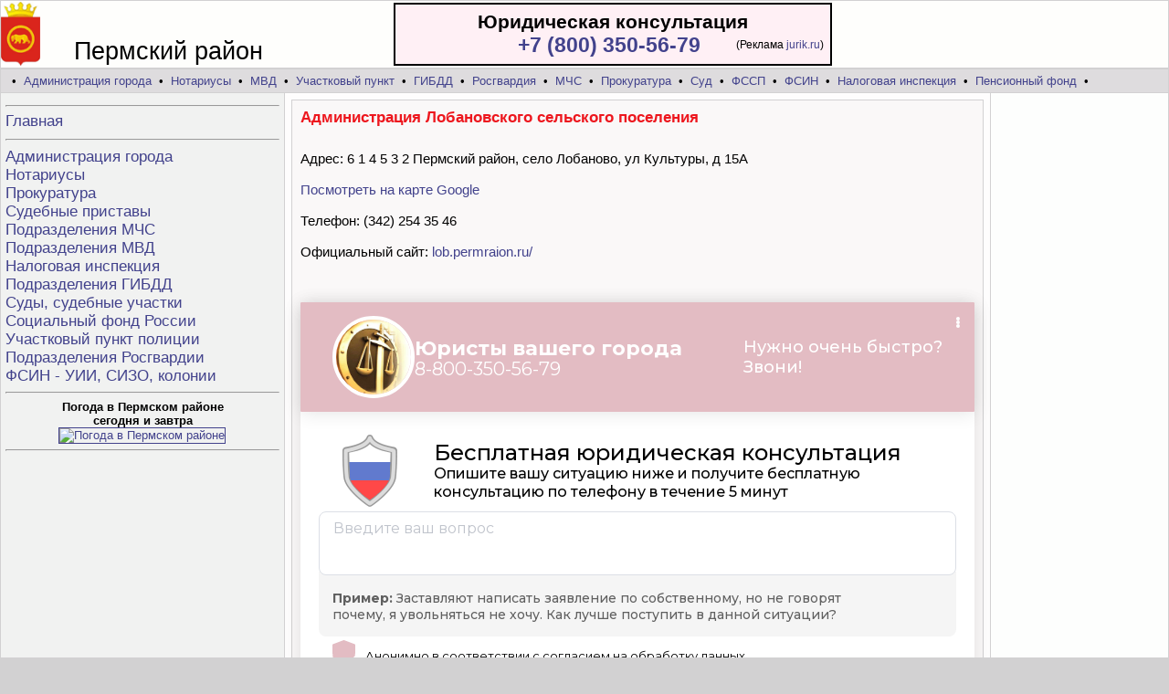

--- FILE ---
content_type: text/html; charset=utf-8
request_url: https://permskiy-rayon.permadvocat.ru/administracii-14001.html
body_size: 2956
content:
 
<HTML><HEAD>
<title>Администрация Лобановского сельского поселения - сайт, адрес, телефон <br/> Пермский район</title><META name="Keywords" content="Администрация Лобановского сельского поселения - сайт, адрес, телефон <br/> Пермский район"><META name="Description" content="Администрация Лобановского сельского поселения - сайт, адрес, телефон <br/> Пермский район">
<META http-equiv=Content-Type content="text/html; charset=utf-8"><META NAME="robots" CONTENT="index,all"><LINK rel="stylesheet" href="https://permskiy-rayon.permadvocat.ru/styles.css">
<link rel="icon" href="https://permskiy-rayon.permadvocat.ru/favicon.ico" type="image/x-icon">
</head>
<body style="background-color:#d2d1d2"><center>
<table width=1280 cellspacing=1 cellpadding=0 border=0>
<tr height=73 bgcolor=#fefefc><td>
<table cellspacing=0 cellpadding=0 width=100% border=0><tr valign=bottom><td width=80 style="padding-left:0;">
<img src="https://permskiy-rayon.permadvocat.ru/foto/permskiy-rayon.gif" height=70 border=0 align=absbottom  alt="Администрация Лобановского сельского поселения - сайт, адрес, телефон <br/> Пермский район">
</td><td  width=350 style="font-size:27px;">Пермский район </td><td>


<table align=left width=480 cellpadding=5 style="background-color:#fff0f5; border-color:red; border:2px solid" border=0><tr><td>
<div style="font-size:21; font-weight:700" align=center>Юридическая консультация</div>

<table width=100% cellpadding=0 cellspacing=0><tr><td style="font-size:23;font-weight:700" align=right>
<a href="tel:+78003505679">+7 (800) 350-56-79</a>
<img src="https://jurik.ru/api/image/35" alt="" style="position:absolute;left:-999999px;" />
</td><td align=right width=135>
<span style="font-size:12;font-weight:400" >
(Реклама&nbsp;<a href="https://jurik.ru/?erid=LjN8K7S5b" target="_blank">jurik.ru</a>) </span>  </td></tr></table>

</td></tr></table></td></tr></table>
</td></tr></table>
<table width=1280 cellspacing=1 cellpadding=0 border=0><tr height=25>

<td bgcolor=#dedcde colspan=3>&nbsp; &nbsp;&bull;&nbsp;
<a href="https://permskiy-rayon.permadvocat.ru/info-admin.html">Администрация города</a> &nbsp;&bull;&nbsp;
<a href="https://permskiy-rayon.permadvocat.ru/info-notarius.html">Нотариусы</a> &nbsp;&bull;&nbsp;
<a href="https://permskiy-rayon.permadvocat.ru/info-police.html">МВД</a> &nbsp;&bull;&nbsp;
<a href="https://permskiy-rayon.permadvocat.ru/info-uchastok.html">Участковый пункт</a> &nbsp;&bull;&nbsp;
<a href="https://permskiy-rayon.permadvocat.ru/info-gibdd.html">ГИБДД</a> &nbsp;&bull;&nbsp;
<a href="https://permskiy-rayon.permadvocat.ru/info-rosguard.html">Росгвардия</a> &nbsp;&bull;&nbsp;
<a href="https://permskiy-rayon.permadvocat.ru/info-mchs.html">МЧС</a> &nbsp;&bull;&nbsp;
<a href="https://permskiy-rayon.permadvocat.ru/info-prokuratura.html">Прокуратура</a> &nbsp;&bull;&nbsp;
<a href="https://permskiy-rayon.permadvocat.ru/info-sud.html">Суд</a> &nbsp;&bull;&nbsp;
<a href="https://permskiy-rayon.permadvocat.ru/info-pristav.html">ФССП</a> &nbsp;&bull;&nbsp;
<a href="https://permskiy-rayon.permadvocat.ru/info-turma.html">ФСИН</a> &nbsp;&bull;&nbsp;
<a href="https://permskiy-rayon.permadvocat.ru/info-nalogovaya.html">Налоговая инспекция</a> &nbsp;&bull;&nbsp;
<a href="https://permskiy-rayon.permadvocat.ru/info-sfr.html">Пенсионный фонд</a> &nbsp;&bull;&nbsp;
</td></tr>

<tr valign=top><td bgcolor=#f1f2f1 width=300 style="padding:5;">
<img src="https://permskiy-rayon.permadvocat.ru/foto/1.gif" height=1 border=0 width=300><br><hr><span style="font-size:17;" >
<a href="https://permskiy-rayon.permadvocat.ru/">Главная</a><br/><hr>
<a href="https://permskiy-rayon.permadvocat.ru/info-admin.html">Администрация города</a><br/>
<a href="https://permskiy-rayon.permadvocat.ru/info-notarius.html">Нотариусы</a><br/>
<a href="https://permskiy-rayon.permadvocat.ru/info-prokuratura.html">Прокуратура</a><br/>
<a href="https://permskiy-rayon.permadvocat.ru/info-pristav.html">Судебные приставы</a><br/>
<a href="https://permskiy-rayon.permadvocat.ru/info-mchs.html">Подразделения МЧС</a><br/>
<a href="https://permskiy-rayon.permadvocat.ru/info-police.html">Подразделения МВД</a><br/>
<a href="https://permskiy-rayon.permadvocat.ru/info-nalogovaya.html">Налоговая инспекция</a><br/>
<a href="https://permskiy-rayon.permadvocat.ru/info-gibdd.html">Подразделения ГИБДД</a><br/>
<a href="https://permskiy-rayon.permadvocat.ru/info-sud.html">Суды, судебные участки</a><br/>
<a href="https://permskiy-rayon.permadvocat.ru/info-sfr.html">Социальный фонд России</a><br/>
<a href="https://permskiy-rayon.permadvocat.ru/info-uchastok.html">Участковый пункт полиции</a><br/>
<a href="https://permskiy-rayon.permadvocat.ru/info-rosguard.html">Подразделения Росгвардии</a><br/>
<a href="https://permskiy-rayon.permadvocat.ru/info-turma.html">ФСИН - УИИ, СИЗО, колонии</a><br/>
</span>

<hr><center><b>Погода в Пермском районе<br> сегодня и завтра</b><br>
<a href="https://clck.yandex.com/redir/dtype=stred/pid=7/cid=1228/*https://yandex.ru/pogoda/50"
target="_blank"><img src="https://info.weather.yandex.net/50/1_white.ru.png?domain=ru" border="1"
alt="Погода в Пермском районе"/><img width="1" height="1"
src="https://clck.yandex.ru/click/dtype=stred/pid=7/cid=1227/*https://img.yandex.ru/i/pix.gif" alt="Погода в Пермском районе" border="0"/></a>
<br/><hr> </center></td><td bgcolor=#fefdfd style="padding:7;">
<table width=100% cellspacing=1 cellpadding=0 border=0 bgcolor=#d2d1d2>
<tr><td bgcolor=#faf8f8 style="padding:9;"><font color="#ed171e"> <h1> Администрация Лобановского сельского поселения</h1></font> <br/> <span style="font-size:15;">Адрес:  6 1 4 5 3 2 Пермский район, село Лобаново, ул Культуры, д 15А<br/><br/>
<a target=_blank href="https://www.google.ru/maps/place/614532, &nbsp;  Пермский район, &nbsp;  село Лобаново, &nbsp;  ул Культуры, &nbsp;  д. 15А">Посмотреть на карте Google</a> <br/><br/>Телефон: (342) 254 35 46 <br/><br/>Официальный сайт: <a target=_blank href=lob.permraion.ru/>lob.permraion.ru/</a> <br/><br/></span><br/><br/><center>
<!-- Gainnet promo start --> <script> (async function(){ const widget = document.createElement('div'); const customElem = document.createElement('gainnet-widget-204589'); widget.classList.add('gainnet-widget'); widget.dataset.promoId = 204589; widget.dataset.webApi = 86923098; widget.dataset.widgetId = 12; widget.dataset.type = 'default'; let place204589 = document.currentScript; let s204589 = document.createElement('script'); s204589.type='module'; s204589.async=1; s204589.charset='utf-8'; s204589.src='https://web.gainnet.ru/api/v1/script/isolate/204589'; place204589.parentNode.insertBefore(customElem, place204589); await place204589.parentNode.insertBefore(widget, place204589); widget.appendChild(s204589); })(); </script> <!-- Gainnet promo end -->
</center><br/><br clear=all> <p><br/><br/><br/></p> </td></tr></table></td><td bgcolor=#fdfefd valign=top style="padding:7;" width=180>
<img src="https://permskiy-rayon.permadvocat.ru/foto/1.gif" width=180 height=1 border=0><center><br/></td></tr>
<tr height=36 bgcolor=#fdfffe align=center><td>


</td><td>&nbsp;Администрация Лобановского сельского поселения - сайт, адрес, телефон <br/> Пермский район</td><td bgcolor=#f1f2f1>



<!--LiveInternet counter--><script type="text/javascript">
document.write("<a href='//www.liveinternet.ru/click' "+
"target=_blank><img src='//counter.yadro.ru/hit?t14.4;r"+
escape(document.referrer)+((typeof(screen)=="undefined")?"":
";s"+screen.width+"*"+screen.height+"*"+(screen.colorDepth?
screen.colorDepth:screen.pixelDepth))+";u"+escape(document.URL)+
";"+Math.random()+
"' alt='' title='LiveInternet: показано число просмотров за 24"+
" часа, посетителей за 24 часа и за сегодня' "+
"border='0' width='88' height='31'><\/a>")
</script><!--/LiveInternet-->

</td></tr></table></center>
<div align=center style="font-size:11px;"><font color=red>*</font>
<a href="https://permskiy-rayon.permadvocat.ru/insre.html" target=_blank style="text-decoration:none;">Используя данный сайт Вы подтверждаетесвое согласие на обработку персональных данных, согласно с действующим законодательством РФ,в частности, ФЗ «О персональных данных».</a></div><br/>
<!-- Gainnet promo start --> <script> (async function(){ const widget = document.createElement('div'); const customElem = document.createElement('gainnet-widget-204592'); widget.classList.add('gainnet-widget'); widget.dataset.promoId = 204592; widget.dataset.webApi = 86923098; widget.dataset.widgetId = 13; widget.dataset.type = 'default'; let place204592 = document.currentScript; let s204592 = document.createElement('script'); s204592.type='module'; s204592.async=1; s204592.charset='utf-8'; s204592.src='https://web.gainnet.ru/api/v1/script/isolate/204592'; place204592.parentNode.insertBefore(customElem, place204592); await place204592.parentNode.insertBefore(widget, place204592); widget.appendChild(s204592); })(); </script> <!-- Gainnet promo end --><br/></body>
</HTML>

--- FILE ---
content_type: text/css
request_url: https://permskiy-rayon.permadvocat.ru/styles.css
body_size: 245
content:
BODY {FONT-FAMILY: Arial, Helvetica, Sans-Serif; FONT-SIZE: 10pt;margin:0}
TABLE {FONT-FAMILY: Arial, Helvetica, Sans-Serif;  FONT-SIZE: 10pt}
tr {FONT-FAMILY: Arial, Helvetica, Sans-Serif; }
TD {FONT-FAMILY: Arial, Helvetica, Sans-Serif;  }
A:hover {COLOR: #dddddd;background:#42428C; text-decoration:underline}
A { color: #42428C ;text-decoration:none}
.f7 { font-size: 7pt}
h1{font-size:17}
h2{font-size:16}
h3{font-size:15}







--- FILE ---
content_type: application/javascript
request_url: https://web.gainnet.ru/api/v1/script/isolate/204589
body_size: 241834
content:
const p$1=function(){const e=document.createElement("link").relList;if(!(e&&e.supports&&e.supports("modulepreload"))){for(const e of document.querySelectorAll('link[rel="modulepreload"]'))t(e);new MutationObserver((e=>{for(const n of e)if("childList"===n.type)for(const e of n.addedNodes)"LINK"===e.tagName&&"modulepreload"===e.rel&&t(e)})).observe(document,{childList:!0,subtree:!0})}function t(e){if(e.ep)return;e.ep=!0;const t=function(e){const t={};return e.integrity&&(t.integrity=e.integrity),e.referrerpolicy&&(t.referrerPolicy=e.referrerpolicy),"use-credentials"===e.crossorigin?t.credentials="include":"anonymous"===e.crossorigin?t.credentials="omit":t.credentials="same-origin",t}(e);fetch(e.href,t)}};
/**
* @vue/shared v3.5.22
* (c) 2018-present Yuxi (Evan) You and Vue contributors
* @license MIT
**/
function makeMap(e){const t=Object.create(null);for(const n of e.split(","))t[n]=1;return e=>e in t}p$1();const EMPTY_OBJ={},EMPTY_ARR=[],NOOP=()=>{},NO=()=>!1,isOn=e=>111===e.charCodeAt(0)&&110===e.charCodeAt(1)&&(e.charCodeAt(2)>122||e.charCodeAt(2)<97),isModelListener=e=>e.startsWith("onUpdate:"),extend=Object.assign,remove=(e,t)=>{const n=e.indexOf(t);n>-1&&e.splice(n,1)},hasOwnProperty$1=Object.prototype.hasOwnProperty,hasOwn=(e,t)=>hasOwnProperty$1.call(e,t),isArray=Array.isArray,isMap=e=>"[object Map]"===toTypeString(e),isSet=e=>"[object Set]"===toTypeString(e),isDate=e=>"[object Date]"===toTypeString(e),isRegExp=e=>"[object RegExp]"===toTypeString(e),isFunction=e=>"function"==typeof e,isString=e=>"string"==typeof e,isSymbol$2=e=>"symbol"==typeof e,isObject$2=e=>null!==e&&"object"==typeof e,isPromise=e=>(isObject$2(e)||isFunction(e))&&isFunction(e.then)&&isFunction(e.catch),objectToString$2=Object.prototype.toString,toTypeString=e=>objectToString$2.call(e),toRawType=e=>toTypeString(e).slice(8,-1),isPlainObject=e=>"[object Object]"===toTypeString(e),isIntegerKey=e=>isString(e)&&"NaN"!==e&&"-"!==e[0]&&""+parseInt(e,10)===e,isReservedProp=makeMap(",key,ref,ref_for,ref_key,onVnodeBeforeMount,onVnodeMounted,onVnodeBeforeUpdate,onVnodeUpdated,onVnodeBeforeUnmount,onVnodeUnmounted"),cacheStringFunction=e=>{const t=Object.create(null);return n=>t[n]||(t[n]=e(n))},camelizeRE=/-\w/g,camelize=cacheStringFunction((e=>e.replace(camelizeRE,(e=>e.slice(1).toUpperCase())))),hyphenateRE=/\B([A-Z])/g,hyphenate=cacheStringFunction((e=>e.replace(hyphenateRE,"-$1").toLowerCase())),capitalize=cacheStringFunction((e=>e.charAt(0).toUpperCase()+e.slice(1))),toHandlerKey=cacheStringFunction((e=>e?`on${capitalize(e)}`:"")),hasChanged=(e,t)=>!Object.is(e,t),invokeArrayFns=(e,...t)=>{for(let n=0;n<e.length;n++)e[n](...t)},def=(e,t,n,r=!1)=>{Object.defineProperty(e,t,{configurable:!0,enumerable:!1,writable:r,value:n})},looseToNumber=e=>{const t=parseFloat(e);return isNaN(t)?e:t},toNumber$2=e=>{const t=isString(e)?Number(e):NaN;return isNaN(t)?e:t};let _globalThis;const getGlobalThis=()=>_globalThis||(_globalThis="undefined"!=typeof globalThis?globalThis:"undefined"!=typeof self?self:"undefined"!=typeof window?window:"undefined"!=typeof global?global:{});function normalizeStyle(e){if(isArray(e)){const t={};for(let n=0;n<e.length;n++){const r=e[n],a=isString(r)?parseStringStyle(r):normalizeStyle(r);if(a)for(const e in a)t[e]=a[e]}return t}if(isString(e)||isObject$2(e))return e}const listDelimiterRE=/;(?![^(]*\))/g,propertyDelimiterRE=/:([^]+)/,styleCommentRE=/\/\*[^]*?\*\//g;function parseStringStyle(e){const t={};return e.replace(styleCommentRE,"").split(listDelimiterRE).forEach((e=>{if(e){const n=e.split(propertyDelimiterRE);n.length>1&&(t[n[0].trim()]=n[1].trim())}})),t}function normalizeClass(e){let t="";if(isString(e))t=e;else if(isArray(e))for(let n=0;n<e.length;n++){const r=normalizeClass(e[n]);r&&(t+=r+" ")}else if(isObject$2(e))for(const n in e)e[n]&&(t+=n+" ");return t.trim()}function normalizeProps(e){if(!e)return null;let{class:t,style:n}=e;return t&&!isString(t)&&(e.class=normalizeClass(t)),n&&(e.style=normalizeStyle(n)),e}const specialBooleanAttrs="itemscope,allowfullscreen,formnovalidate,ismap,nomodule,novalidate,readonly",isSpecialBooleanAttr=makeMap(specialBooleanAttrs);function includeBooleanAttr(e){return!!e||""===e}function looseCompareArrays(e,t){if(e.length!==t.length)return!1;let n=!0;for(let r=0;n&&r<e.length;r++)n=looseEqual(e[r],t[r]);return n}function looseEqual(e,t){if(e===t)return!0;let n=isDate(e),r=isDate(t);if(n||r)return!(!n||!r)&&e.getTime()===t.getTime();if(n=isSymbol$2(e),r=isSymbol$2(t),n||r)return e===t;if(n=isArray(e),r=isArray(t),n||r)return!(!n||!r)&&looseCompareArrays(e,t);if(n=isObject$2(e),r=isObject$2(t),n||r){if(!n||!r)return!1;if(Object.keys(e).length!==Object.keys(t).length)return!1;for(const n in e){const r=e.hasOwnProperty(n),a=t.hasOwnProperty(n);if(r&&!a||!r&&a||!looseEqual(e[n],t[n]))return!1}}return String(e)===String(t)}function looseIndexOf(e,t){return e.findIndex((e=>looseEqual(e,t)))}const isRef$1=e=>!(!e||!0!==e.__v_isRef),toDisplayString=e=>isString(e)?e:null==e?"":isArray(e)||isObject$2(e)&&(e.toString===objectToString$2||!isFunction(e.toString))?isRef$1(e)?toDisplayString(e.value):JSON.stringify(e,replacer,2):String(e),replacer=(e,t)=>isRef$1(t)?replacer(e,t.value):isMap(t)?{[`Map(${t.size})`]:[...t.entries()].reduce(((e,[t,n],r)=>(e[stringifySymbol(t,r)+" =>"]=n,e)),{})}:isSet(t)?{[`Set(${t.size})`]:[...t.values()].map((e=>stringifySymbol(e)))}:isSymbol$2(t)?stringifySymbol(t):!isObject$2(t)||isArray(t)||isPlainObject(t)?t:String(t),stringifySymbol=(e,t="")=>{var n;return isSymbol$2(e)?`Symbol(${null!=(n=e.description)?n:t})`:e};function normalizeCssVarValue(e){return null==e?"initial":"string"==typeof e?""===e?" ":e:String(e)}
/**
* @vue/reactivity v3.5.22
* (c) 2018-present Yuxi (Evan) You and Vue contributors
* @license MIT
**/let activeEffectScope,activeSub;class EffectScope{constructor(e=!1){this.detached=e,this._active=!0,this._on=0,this.effects=[],this.cleanups=[],this._isPaused=!1,this.parent=activeEffectScope,!e&&activeEffectScope&&(this.index=(activeEffectScope.scopes||(activeEffectScope.scopes=[])).push(this)-1)}get active(){return this._active}pause(){if(this._active){let e,t;if(this._isPaused=!0,this.scopes)for(e=0,t=this.scopes.length;e<t;e++)this.scopes[e].pause();for(e=0,t=this.effects.length;e<t;e++)this.effects[e].pause()}}resume(){if(this._active&&this._isPaused){let e,t;if(this._isPaused=!1,this.scopes)for(e=0,t=this.scopes.length;e<t;e++)this.scopes[e].resume();for(e=0,t=this.effects.length;e<t;e++)this.effects[e].resume()}}run(e){if(this._active){const t=activeEffectScope;try{return activeEffectScope=this,e()}finally{activeEffectScope=t}}}on(){1==++this._on&&(this.prevScope=activeEffectScope,activeEffectScope=this)}off(){this._on>0&&0==--this._on&&(activeEffectScope=this.prevScope,this.prevScope=void 0)}stop(e){if(this._active){let t,n;for(this._active=!1,t=0,n=this.effects.length;t<n;t++)this.effects[t].stop();for(this.effects.length=0,t=0,n=this.cleanups.length;t<n;t++)this.cleanups[t]();if(this.cleanups.length=0,this.scopes){for(t=0,n=this.scopes.length;t<n;t++)this.scopes[t].stop(!0);this.scopes.length=0}if(!this.detached&&this.parent&&!e){const e=this.parent.scopes.pop();e&&e!==this&&(this.parent.scopes[this.index]=e,e.index=this.index)}this.parent=void 0}}}function getCurrentScope(){return activeEffectScope}const pausedQueueEffects=new WeakSet;class ReactiveEffect{constructor(e){this.fn=e,this.deps=void 0,this.depsTail=void 0,this.flags=5,this.next=void 0,this.cleanup=void 0,this.scheduler=void 0,activeEffectScope&&activeEffectScope.active&&activeEffectScope.effects.push(this)}pause(){this.flags|=64}resume(){64&this.flags&&(this.flags&=-65,pausedQueueEffects.has(this)&&(pausedQueueEffects.delete(this),this.trigger()))}notify(){2&this.flags&&!(32&this.flags)||8&this.flags||batch(this)}run(){if(!(1&this.flags))return this.fn();this.flags|=2,cleanupEffect(this),prepareDeps(this);const e=activeSub,t=shouldTrack;activeSub=this,shouldTrack=!0;try{return this.fn()}finally{cleanupDeps(this),activeSub=e,shouldTrack=t,this.flags&=-3}}stop(){if(1&this.flags){for(let e=this.deps;e;e=e.nextDep)removeSub(e);this.deps=this.depsTail=void 0,cleanupEffect(this),this.onStop&&this.onStop(),this.flags&=-2}}trigger(){64&this.flags?pausedQueueEffects.add(this):this.scheduler?this.scheduler():this.runIfDirty()}runIfDirty(){isDirty(this)&&this.run()}get dirty(){return isDirty(this)}}let batchDepth=0,batchedSub,batchedComputed;function batch(e,t=!1){if(e.flags|=8,t)return e.next=batchedComputed,void(batchedComputed=e);e.next=batchedSub,batchedSub=e}function startBatch(){batchDepth++}function endBatch(){if(--batchDepth>0)return;if(batchedComputed){let e=batchedComputed;for(batchedComputed=void 0;e;){const t=e.next;e.next=void 0,e.flags&=-9,e=t}}let e;for(;batchedSub;){let n=batchedSub;for(batchedSub=void 0;n;){const r=n.next;if(n.next=void 0,n.flags&=-9,1&n.flags)try{n.trigger()}catch(t){e||(e=t)}n=r}}if(e)throw e}function prepareDeps(e){for(let t=e.deps;t;t=t.nextDep)t.version=-1,t.prevActiveLink=t.dep.activeLink,t.dep.activeLink=t}function cleanupDeps(e){let t,n=e.depsTail,r=n;for(;r;){const e=r.prevDep;-1===r.version?(r===n&&(n=e),removeSub(r),removeDep(r)):t=r,r.dep.activeLink=r.prevActiveLink,r.prevActiveLink=void 0,r=e}e.deps=t,e.depsTail=n}function isDirty(e){for(let t=e.deps;t;t=t.nextDep)if(t.dep.version!==t.version||t.dep.computed&&(refreshComputed(t.dep.computed)||t.dep.version!==t.version))return!0;return!!e._dirty}function refreshComputed(e){if(4&e.flags&&!(16&e.flags))return;if(e.flags&=-17,e.globalVersion===globalVersion)return;if(e.globalVersion=globalVersion,!e.isSSR&&128&e.flags&&(!e.deps&&!e._dirty||!isDirty(e)))return;e.flags|=2;const t=e.dep,n=activeSub,r=shouldTrack;activeSub=e,shouldTrack=!0;try{prepareDeps(e);const a=e.fn(e._value);(0===t.version||hasChanged(a,e._value))&&(e.flags|=128,e._value=a,t.version++)}catch(a){throw t.version++,a}finally{activeSub=n,shouldTrack=r,cleanupDeps(e),e.flags&=-3}}function removeSub(e,t=!1){const{dep:n,prevSub:r,nextSub:a}=e;if(r&&(r.nextSub=a,e.prevSub=void 0),a&&(a.prevSub=r,e.nextSub=void 0),n.subs===e&&(n.subs=r,!r&&n.computed)){n.computed.flags&=-5;for(let e=n.computed.deps;e;e=e.nextDep)removeSub(e,!0)}t||--n.sc||!n.map||n.map.delete(n.key)}function removeDep(e){const{prevDep:t,nextDep:n}=e;t&&(t.nextDep=n,e.prevDep=void 0),n&&(n.prevDep=t,e.nextDep=void 0)}let shouldTrack=!0;const trackStack=[];function pauseTracking(){trackStack.push(shouldTrack),shouldTrack=!1}function resetTracking(){const e=trackStack.pop();shouldTrack=void 0===e||e}function cleanupEffect(e){const{cleanup:t}=e;if(e.cleanup=void 0,t){const e=activeSub;activeSub=void 0;try{t()}finally{activeSub=e}}}let globalVersion=0;class Link{constructor(e,t){this.sub=e,this.dep=t,this.version=t.version,this.nextDep=this.prevDep=this.nextSub=this.prevSub=this.prevActiveLink=void 0}}class Dep{constructor(e){this.computed=e,this.version=0,this.activeLink=void 0,this.subs=void 0,this.map=void 0,this.key=void 0,this.sc=0,this.__v_skip=!0}track(e){if(!activeSub||!shouldTrack||activeSub===this.computed)return;let t=this.activeLink;if(void 0===t||t.sub!==activeSub)t=this.activeLink=new Link(activeSub,this),activeSub.deps?(t.prevDep=activeSub.depsTail,activeSub.depsTail.nextDep=t,activeSub.depsTail=t):activeSub.deps=activeSub.depsTail=t,addSub(t);else if(-1===t.version&&(t.version=this.version,t.nextDep)){const e=t.nextDep;e.prevDep=t.prevDep,t.prevDep&&(t.prevDep.nextDep=e),t.prevDep=activeSub.depsTail,t.nextDep=void 0,activeSub.depsTail.nextDep=t,activeSub.depsTail=t,activeSub.deps===t&&(activeSub.deps=e)}return t}trigger(e){this.version++,globalVersion++,this.notify(e)}notify(e){startBatch();try{0;for(let e=this.subs;e;e=e.prevSub)e.sub.notify()&&e.sub.dep.notify()}finally{endBatch()}}}function addSub(e){if(e.dep.sc++,4&e.sub.flags){const t=e.dep.computed;if(t&&!e.dep.subs){t.flags|=20;for(let e=t.deps;e;e=e.nextDep)addSub(e)}const n=e.dep.subs;n!==e&&(e.prevSub=n,n&&(n.nextSub=e)),e.dep.subs=e}}const targetMap=new WeakMap,ITERATE_KEY=Symbol(""),MAP_KEY_ITERATE_KEY=Symbol(""),ARRAY_ITERATE_KEY=Symbol("");function track(e,t,n){if(shouldTrack&&activeSub){let t=targetMap.get(e);t||targetMap.set(e,t=new Map);let r=t.get(n);r||(t.set(n,r=new Dep),r.map=t,r.key=n),r.track()}}function trigger(e,t,n,r,a,i){const o=targetMap.get(e);if(!o)return void globalVersion++;const s=e=>{e&&e.trigger()};if(startBatch(),"clear"===t)o.forEach(s);else{const a=isArray(e),i=a&&isIntegerKey(n);if(a&&"length"===n){const e=Number(r);o.forEach(((t,n)=>{("length"===n||n===ARRAY_ITERATE_KEY||!isSymbol$2(n)&&n>=e)&&s(t)}))}else switch((void 0!==n||o.has(void 0))&&s(o.get(n)),i&&s(o.get(ARRAY_ITERATE_KEY)),t){case"add":a?i&&s(o.get("length")):(s(o.get(ITERATE_KEY)),isMap(e)&&s(o.get(MAP_KEY_ITERATE_KEY)));break;case"delete":a||(s(o.get(ITERATE_KEY)),isMap(e)&&s(o.get(MAP_KEY_ITERATE_KEY)));break;case"set":isMap(e)&&s(o.get(ITERATE_KEY))}}endBatch()}function getDepFromReactive(e,t){const n=targetMap.get(e);return n&&n.get(t)}function reactiveReadArray(e){const t=toRaw(e);return t===e?t:(track(t,"iterate",ARRAY_ITERATE_KEY),isShallow(e)?t:t.map(toReactive))}function shallowReadArray(e){return track(e=toRaw(e),"iterate",ARRAY_ITERATE_KEY),e}const arrayInstrumentations={__proto__:null,[Symbol.iterator](){return iterator(this,Symbol.iterator,toReactive)},concat(...e){return reactiveReadArray(this).concat(...e.map((e=>isArray(e)?reactiveReadArray(e):e)))},entries(){return iterator(this,"entries",(e=>(e[1]=toReactive(e[1]),e)))},every(e,t){return apply(this,"every",e,t,void 0,arguments)},filter(e,t){return apply(this,"filter",e,t,(e=>e.map(toReactive)),arguments)},find(e,t){return apply(this,"find",e,t,toReactive,arguments)},findIndex(e,t){return apply(this,"findIndex",e,t,void 0,arguments)},findLast(e,t){return apply(this,"findLast",e,t,toReactive,arguments)},findLastIndex(e,t){return apply(this,"findLastIndex",e,t,void 0,arguments)},forEach(e,t){return apply(this,"forEach",e,t,void 0,arguments)},includes(...e){return searchProxy(this,"includes",e)},indexOf(...e){return searchProxy(this,"indexOf",e)},join(e){return reactiveReadArray(this).join(e)},lastIndexOf(...e){return searchProxy(this,"lastIndexOf",e)},map(e,t){return apply(this,"map",e,t,void 0,arguments)},pop(){return noTracking(this,"pop")},push(...e){return noTracking(this,"push",e)},reduce(e,...t){return reduce(this,"reduce",e,t)},reduceRight(e,...t){return reduce(this,"reduceRight",e,t)},shift(){return noTracking(this,"shift")},some(e,t){return apply(this,"some",e,t,void 0,arguments)},splice(...e){return noTracking(this,"splice",e)},toReversed(){return reactiveReadArray(this).toReversed()},toSorted(e){return reactiveReadArray(this).toSorted(e)},toSpliced(...e){return reactiveReadArray(this).toSpliced(...e)},unshift(...e){return noTracking(this,"unshift",e)},values(){return iterator(this,"values",toReactive)}};function iterator(e,t,n){const r=shallowReadArray(e),a=r[t]();return r===e||isShallow(e)||(a._next=a.next,a.next=()=>{const e=a._next();return e.done||(e.value=n(e.value)),e}),a}const arrayProto=Array.prototype;function apply(e,t,n,r,a,i){const o=shallowReadArray(e),s=o!==e&&!isShallow(e),l=o[t];if(l!==arrayProto[t]){const t=l.apply(e,i);return s?toReactive(t):t}let c=n;o!==e&&(s?c=function(t,r){return n.call(this,toReactive(t),r,e)}:n.length>2&&(c=function(t,r){return n.call(this,t,r,e)}));const u=l.call(o,c,r);return s&&a?a(u):u}function reduce(e,t,n,r){const a=shallowReadArray(e);let i=n;return a!==e&&(isShallow(e)?n.length>3&&(i=function(t,r,a){return n.call(this,t,r,a,e)}):i=function(t,r,a){return n.call(this,t,toReactive(r),a,e)}),a[t](i,...r)}function searchProxy(e,t,n){const r=toRaw(e);track(r,"iterate",ARRAY_ITERATE_KEY);const a=r[t](...n);return-1!==a&&!1!==a||!isProxy(n[0])?a:(n[0]=toRaw(n[0]),r[t](...n))}function noTracking(e,t,n=[]){pauseTracking(),startBatch();const r=toRaw(e)[t].apply(e,n);return endBatch(),resetTracking(),r}const isNonTrackableKeys=makeMap("__proto__,__v_isRef,__isVue"),builtInSymbols=new Set(Object.getOwnPropertyNames(Symbol).filter((e=>"arguments"!==e&&"caller"!==e)).map((e=>Symbol[e])).filter(isSymbol$2));function hasOwnProperty(e){isSymbol$2(e)||(e=String(e));const t=toRaw(this);return track(t,"has",e),t.hasOwnProperty(e)}class BaseReactiveHandler{constructor(e=!1,t=!1){this._isReadonly=e,this._isShallow=t}get(e,t,n){if("__v_skip"===t)return e.__v_skip;const r=this._isReadonly,a=this._isShallow;if("__v_isReactive"===t)return!r;if("__v_isReadonly"===t)return r;if("__v_isShallow"===t)return a;if("__v_raw"===t)return n===(r?a?shallowReadonlyMap:readonlyMap:a?shallowReactiveMap:reactiveMap).get(e)||Object.getPrototypeOf(e)===Object.getPrototypeOf(n)?e:void 0;const i=isArray(e);if(!r){let e;if(i&&(e=arrayInstrumentations[t]))return e;if("hasOwnProperty"===t)return hasOwnProperty}const o=Reflect.get(e,t,isRef(e)?e:n);if(isSymbol$2(t)?builtInSymbols.has(t):isNonTrackableKeys(t))return o;if(r||track(e,"get",t),a)return o;if(isRef(o)){const e=i&&isIntegerKey(t)?o:o.value;return r&&isObject$2(e)?readonly(e):e}return isObject$2(o)?r?readonly(o):reactive(o):o}}class MutableReactiveHandler extends BaseReactiveHandler{constructor(e=!1){super(!1,e)}set(e,t,n,r){let a=e[t];if(!this._isShallow){const t=isReadonly(a);if(isShallow(n)||isReadonly(n)||(a=toRaw(a),n=toRaw(n)),!isArray(e)&&isRef(a)&&!isRef(n))return t||(a.value=n),!0}const i=isArray(e)&&isIntegerKey(t)?Number(t)<e.length:hasOwn(e,t),o=Reflect.set(e,t,n,isRef(e)?e:r);return e===toRaw(r)&&(i?hasChanged(n,a)&&trigger(e,"set",t,n):trigger(e,"add",t,n)),o}deleteProperty(e,t){const n=hasOwn(e,t);e[t];const r=Reflect.deleteProperty(e,t);return r&&n&&trigger(e,"delete",t,void 0),r}has(e,t){const n=Reflect.has(e,t);return isSymbol$2(t)&&builtInSymbols.has(t)||track(e,"has",t),n}ownKeys(e){return track(e,"iterate",isArray(e)?"length":ITERATE_KEY),Reflect.ownKeys(e)}}class ReadonlyReactiveHandler extends BaseReactiveHandler{constructor(e=!1){super(!0,e)}set(e,t){return!0}deleteProperty(e,t){return!0}}const mutableHandlers=new MutableReactiveHandler,readonlyHandlers=new ReadonlyReactiveHandler,shallowReactiveHandlers=new MutableReactiveHandler(!0),shallowReadonlyHandlers=new ReadonlyReactiveHandler(!0),toShallow=e=>e,getProto=e=>Reflect.getPrototypeOf(e);function createIterableMethod(e,t,n){return function(...r){const a=this.__v_raw,i=toRaw(a),o=isMap(i),s="entries"===e||e===Symbol.iterator&&o,l="keys"===e&&o,c=a[e](...r),u=n?toShallow:t?toReadonly:toReactive;return!t&&track(i,"iterate",l?MAP_KEY_ITERATE_KEY:ITERATE_KEY),{next(){const{value:e,done:t}=c.next();return t?{value:e,done:t}:{value:s?[u(e[0]),u(e[1])]:u(e),done:t}},[Symbol.iterator](){return this}}}}function createReadonlyMethod(e){return function(...t){return"delete"!==e&&("clear"===e?void 0:this)}}function createInstrumentations(e,t){const n={get(n){const r=this.__v_raw,a=toRaw(r),i=toRaw(n);e||(hasChanged(n,i)&&track(a,"get",n),track(a,"get",i));const{has:o}=getProto(a),s=t?toShallow:e?toReadonly:toReactive;return o.call(a,n)?s(r.get(n)):o.call(a,i)?s(r.get(i)):void(r!==a&&r.get(n))},get size(){const t=this.__v_raw;return!e&&track(toRaw(t),"iterate",ITERATE_KEY),t.size},has(t){const n=this.__v_raw,r=toRaw(n),a=toRaw(t);return e||(hasChanged(t,a)&&track(r,"has",t),track(r,"has",a)),t===a?n.has(t):n.has(t)||n.has(a)},forEach(n,r){const a=this,i=a.__v_raw,o=toRaw(i),s=t?toShallow:e?toReadonly:toReactive;return!e&&track(o,"iterate",ITERATE_KEY),i.forEach(((e,t)=>n.call(r,s(e),s(t),a)))}};extend(n,e?{add:createReadonlyMethod("add"),set:createReadonlyMethod("set"),delete:createReadonlyMethod("delete"),clear:createReadonlyMethod("clear")}:{add(e){t||isShallow(e)||isReadonly(e)||(e=toRaw(e));const n=toRaw(this);return getProto(n).has.call(n,e)||(n.add(e),trigger(n,"add",e,e)),this},set(e,n){t||isShallow(n)||isReadonly(n)||(n=toRaw(n));const r=toRaw(this),{has:a,get:i}=getProto(r);let o=a.call(r,e);o||(e=toRaw(e),o=a.call(r,e));const s=i.call(r,e);return r.set(e,n),o?hasChanged(n,s)&&trigger(r,"set",e,n):trigger(r,"add",e,n),this},delete(e){const t=toRaw(this),{has:n,get:r}=getProto(t);let a=n.call(t,e);a||(e=toRaw(e),a=n.call(t,e)),r&&r.call(t,e);const i=t.delete(e);return a&&trigger(t,"delete",e,void 0),i},clear(){const e=toRaw(this),t=0!==e.size,n=e.clear();return t&&trigger(e,"clear",void 0,void 0),n}});return["keys","values","entries",Symbol.iterator].forEach((r=>{n[r]=createIterableMethod(r,e,t)})),n}function createInstrumentationGetter(e,t){const n=createInstrumentations(e,t);return(t,r,a)=>"__v_isReactive"===r?!e:"__v_isReadonly"===r?e:"__v_raw"===r?t:Reflect.get(hasOwn(n,r)&&r in t?n:t,r,a)}const mutableCollectionHandlers={get:createInstrumentationGetter(!1,!1)},shallowCollectionHandlers={get:createInstrumentationGetter(!1,!0)},readonlyCollectionHandlers={get:createInstrumentationGetter(!0,!1)},shallowReadonlyCollectionHandlers={get:createInstrumentationGetter(!0,!0)},reactiveMap=new WeakMap,shallowReactiveMap=new WeakMap,readonlyMap=new WeakMap,shallowReadonlyMap=new WeakMap;function targetTypeMap(e){switch(e){case"Object":case"Array":return 1;case"Map":case"Set":case"WeakMap":case"WeakSet":return 2;default:return 0}}function getTargetType(e){return e.__v_skip||!Object.isExtensible(e)?0:targetTypeMap(toRawType(e))}function reactive(e){return isReadonly(e)?e:createReactiveObject(e,!1,mutableHandlers,mutableCollectionHandlers,reactiveMap)}function shallowReactive(e){return createReactiveObject(e,!1,shallowReactiveHandlers,shallowCollectionHandlers,shallowReactiveMap)}function readonly(e){return createReactiveObject(e,!0,readonlyHandlers,readonlyCollectionHandlers,readonlyMap)}function shallowReadonly(e){return createReactiveObject(e,!0,shallowReadonlyHandlers,shallowReadonlyCollectionHandlers,shallowReadonlyMap)}function createReactiveObject(e,t,n,r,a){if(!isObject$2(e))return e;if(e.__v_raw&&(!t||!e.__v_isReactive))return e;const i=getTargetType(e);if(0===i)return e;const o=a.get(e);if(o)return o;const s=new Proxy(e,2===i?r:n);return a.set(e,s),s}function isReactive(e){return isReadonly(e)?isReactive(e.__v_raw):!(!e||!e.__v_isReactive)}function isReadonly(e){return!(!e||!e.__v_isReadonly)}function isShallow(e){return!(!e||!e.__v_isShallow)}function isProxy(e){return!!e&&!!e.__v_raw}function toRaw(e){const t=e&&e.__v_raw;return t?toRaw(t):e}function markRaw(e){return!hasOwn(e,"__v_skip")&&Object.isExtensible(e)&&def(e,"__v_skip",!0),e}const toReactive=e=>isObject$2(e)?reactive(e):e,toReadonly=e=>isObject$2(e)?readonly(e):e;function isRef(e){return!!e&&!0===e.__v_isRef}function ref(e){return createRef(e,!1)}function shallowRef(e){return createRef(e,!0)}function createRef(e,t){return isRef(e)?e:new RefImpl(e,t)}class RefImpl{constructor(e,t){this.dep=new Dep,this.__v_isRef=!0,this.__v_isShallow=!1,this._rawValue=t?e:toRaw(e),this._value=t?e:toReactive(e),this.__v_isShallow=t}get value(){return this.dep.track(),this._value}set value(e){const t=this._rawValue,n=this.__v_isShallow||isShallow(e)||isReadonly(e);e=n?e:toRaw(e),hasChanged(e,t)&&(this._rawValue=e,this._value=n?e:toReactive(e),this.dep.trigger())}}function unref(e){return isRef(e)?e.value:e}const shallowUnwrapHandlers={get:(e,t,n)=>"__v_raw"===t?e:unref(Reflect.get(e,t,n)),set:(e,t,n,r)=>{const a=e[t];return isRef(a)&&!isRef(n)?(a.value=n,!0):Reflect.set(e,t,n,r)}};function proxyRefs(e){return isReactive(e)?e:new Proxy(e,shallowUnwrapHandlers)}function toRefs(e){const t=isArray(e)?new Array(e.length):{};for(const n in e)t[n]=propertyToRef(e,n);return t}class ObjectRefImpl{constructor(e,t,n){this._object=e,this._key=t,this._defaultValue=n,this.__v_isRef=!0,this._value=void 0}get value(){const e=this._object[this._key];return this._value=void 0===e?this._defaultValue:e}set value(e){this._object[this._key]=e}get dep(){return getDepFromReactive(toRaw(this._object),this._key)}}class GetterRefImpl{constructor(e){this._getter=e,this.__v_isRef=!0,this.__v_isReadonly=!0,this._value=void 0}get value(){return this._value=this._getter()}}function toRef(e,t,n){return isRef(e)?e:isFunction(e)?new GetterRefImpl(e):isObject$2(e)&&arguments.length>1?propertyToRef(e,t,n):ref(e)}function propertyToRef(e,t,n){const r=e[t];return isRef(r)?r:new ObjectRefImpl(e,t,n)}class ComputedRefImpl{constructor(e,t,n){this.fn=e,this.setter=t,this._value=void 0,this.dep=new Dep(this),this.__v_isRef=!0,this.deps=void 0,this.depsTail=void 0,this.flags=16,this.globalVersion=globalVersion-1,this.next=void 0,this.effect=this,this.__v_isReadonly=!t,this.isSSR=n}notify(){if(this.flags|=16,!(8&this.flags)&&activeSub!==this)return batch(this,!0),!0}get value(){const e=this.dep.track();return refreshComputed(this),e&&(e.version=this.dep.version),this._value}set value(e){this.setter&&this.setter(e)}}function computed$1(e,t,n=!1){let r,a;isFunction(e)?r=e:(r=e.get,a=e.set);return new ComputedRefImpl(r,a,n)}const INITIAL_WATCHER_VALUE={},cleanupMap=new WeakMap;let activeWatcher;function onWatcherCleanup(e,t=!1,n=activeWatcher){if(n){let t=cleanupMap.get(n);t||cleanupMap.set(n,t=[]),t.push(e)}}function watch$1(e,t,n=EMPTY_OBJ){const{immediate:r,deep:a,once:i,scheduler:o,augmentJob:s,call:l}=n,c=e=>a?e:isShallow(e)||!1===a||0===a?traverse(e,1):traverse(e);let u,p,h,d,f=!1,m=!1;if(isRef(e)?(p=()=>e.value,f=isShallow(e)):isReactive(e)?(p=()=>c(e),f=!0):isArray(e)?(m=!0,f=e.some((e=>isReactive(e)||isShallow(e))),p=()=>e.map((e=>isRef(e)?e.value:isReactive(e)?c(e):isFunction(e)?l?l(e,2):e():void 0))):p=isFunction(e)?t?l?()=>l(e,2):e:()=>{if(h){pauseTracking();try{h()}finally{resetTracking()}}const t=activeWatcher;activeWatcher=u;try{return l?l(e,3,[d]):e(d)}finally{activeWatcher=t}}:NOOP,t&&a){const e=p,t=!0===a?1/0:a;p=()=>traverse(e(),t)}const g=getCurrentScope(),v=()=>{u.stop(),g&&g.active&&remove(g.effects,u)};if(i&&t){const e=t;t=(...t)=>{e(...t),v()}}let y=m?new Array(e.length).fill(INITIAL_WATCHER_VALUE):INITIAL_WATCHER_VALUE;const b=e=>{if(1&u.flags&&(u.dirty||e))if(t){const e=u.run();if(a||f||(m?e.some(((e,t)=>hasChanged(e,y[t]))):hasChanged(e,y))){h&&h();const n=activeWatcher;activeWatcher=u;try{const r=[e,y===INITIAL_WATCHER_VALUE?void 0:m&&y[0]===INITIAL_WATCHER_VALUE?[]:y,d];y=e,l?l(t,3,r):t(...r)}finally{activeWatcher=n}}}else u.run()};return s&&s(b),u=new ReactiveEffect(p),u.scheduler=o?()=>o(b,!1):b,d=e=>onWatcherCleanup(e,!1,u),h=u.onStop=()=>{const e=cleanupMap.get(u);if(e){if(l)l(e,4);else for(const t of e)t();cleanupMap.delete(u)}},t?r?b(!0):y=u.run():o?o(b.bind(null,!0),!0):u.run(),v.pause=u.pause.bind(u),v.resume=u.resume.bind(u),v.stop=v,v}function traverse(e,t=1/0,n){if(t<=0||!isObject$2(e)||e.__v_skip)return e;if(((n=n||new Map).get(e)||0)>=t)return e;if(n.set(e,t),t--,isRef(e))traverse(e.value,t,n);else if(isArray(e))for(let r=0;r<e.length;r++)traverse(e[r],t,n);else if(isSet(e)||isMap(e))e.forEach((e=>{traverse(e,t,n)}));else if(isPlainObject(e)){for(const r in e)traverse(e[r],t,n);for(const r of Object.getOwnPropertySymbols(e))Object.prototype.propertyIsEnumerable.call(e,r)&&traverse(e[r],t,n)}return e}
/**
* @vue/runtime-core v3.5.22
* (c) 2018-present Yuxi (Evan) You and Vue contributors
* @license MIT
**/const stack=[];let isWarning=!1;function warn$1(e,...t){if(isWarning)return;isWarning=!0,pauseTracking();const n=stack.length?stack[stack.length-1].component:null,r=n&&n.appContext.config.warnHandler,a=getComponentTrace();if(r)callWithErrorHandling(r,n,11,[e+t.map((e=>{var t,n;return null!=(n=null==(t=e.toString)?void 0:t.call(e))?n:JSON.stringify(e)})).join(""),n&&n.proxy,a.map((({vnode:e})=>`at <${formatComponentName(n,e.type)}>`)).join("\n"),a]);else{const n=[`[Vue warn]: ${e}`,...t];a.length&&n.push("\n",...formatTrace(a)),console.warn(...n)}resetTracking(),isWarning=!1}function getComponentTrace(){let e=stack[stack.length-1];if(!e)return[];const t=[];for(;e;){const n=t[0];n&&n.vnode===e?n.recurseCount++:t.push({vnode:e,recurseCount:0});const r=e.component&&e.component.parent;e=r&&r.vnode}return t}function formatTrace(e){const t=[];return e.forEach(((e,n)=>{t.push(...0===n?[]:["\n"],...formatTraceEntry(e))})),t}function formatTraceEntry({vnode:e,recurseCount:t}){const n=t>0?`... (${t} recursive calls)`:"",r=!!e.component&&null==e.component.parent,a=` at <${formatComponentName(e.component,e.type,r)}`,i=">"+n;return e.props?[a,...formatProps(e.props),i]:[a+i]}function formatProps(e){const t=[],n=Object.keys(e);return n.slice(0,3).forEach((n=>{t.push(...formatProp(n,e[n]))})),n.length>3&&t.push(" ..."),t}function formatProp(e,t,n){return isString(t)?(t=JSON.stringify(t),n?t:[`${e}=${t}`]):"number"==typeof t||"boolean"==typeof t||null==t?n?t:[`${e}=${t}`]:isRef(t)?(t=formatProp(e,toRaw(t.value),!0),n?t:[`${e}=Ref<`,t,">"]):isFunction(t)?[`${e}=fn${t.name?`<${t.name}>`:""}`]:(t=toRaw(t),n?t:[`${e}=`,t])}function callWithErrorHandling(e,t,n,r){try{return r?e(...r):e()}catch(a){handleError(a,t,n)}}function callWithAsyncErrorHandling(e,t,n,r){if(isFunction(e)){const a=callWithErrorHandling(e,t,n,r);return a&&isPromise(a)&&a.catch((e=>{handleError(e,t,n)})),a}if(isArray(e)){const a=[];for(let i=0;i<e.length;i++)a.push(callWithAsyncErrorHandling(e[i],t,n,r));return a}}function handleError(e,t,n,r=!0){const a=t?t.vnode:null,{errorHandler:i,throwUnhandledErrorInProduction:o}=t&&t.appContext.config||EMPTY_OBJ;if(t){let r=t.parent;const a=t.proxy,o=`https://vuejs.org/error-reference/#runtime-${n}`;for(;r;){const t=r.ec;if(t)for(let n=0;n<t.length;n++)if(!1===t[n](e,a,o))return;r=r.parent}if(i)return pauseTracking(),callWithErrorHandling(i,null,10,[e,a,o]),void resetTracking()}logError(e,n,a,r,o)}function logError(e,t,n,r=!0,a=!1){if(a)throw e;console.error(e)}const queue=[];let flushIndex=-1;const pendingPostFlushCbs=[];let activePostFlushCbs=null,postFlushIndex=0;const resolvedPromise=Promise.resolve();let currentFlushPromise=null;function nextTick(e){const t=currentFlushPromise||resolvedPromise;return e?t.then(this?e.bind(this):e):t}function findInsertionIndex(e){let t=flushIndex+1,n=queue.length;for(;t<n;){const r=t+n>>>1,a=queue[r],i=getId(a);i<e||i===e&&2&a.flags?t=r+1:n=r}return t}function queueJob(e){if(!(1&e.flags)){const t=getId(e),n=queue[queue.length-1];!n||!(2&e.flags)&&t>=getId(n)?queue.push(e):queue.splice(findInsertionIndex(t),0,e),e.flags|=1,queueFlush()}}function queueFlush(){currentFlushPromise||(currentFlushPromise=resolvedPromise.then(flushJobs))}function queuePostFlushCb(e){isArray(e)?pendingPostFlushCbs.push(...e):activePostFlushCbs&&-1===e.id?activePostFlushCbs.splice(postFlushIndex+1,0,e):1&e.flags||(pendingPostFlushCbs.push(e),e.flags|=1),queueFlush()}function flushPreFlushCbs(e,t,n=flushIndex+1){for(;n<queue.length;n++){const t=queue[n];if(t&&2&t.flags){if(e&&t.id!==e.uid)continue;queue.splice(n,1),n--,4&t.flags&&(t.flags&=-2),t(),4&t.flags||(t.flags&=-2)}}}function flushPostFlushCbs(e){if(pendingPostFlushCbs.length){const e=[...new Set(pendingPostFlushCbs)].sort(((e,t)=>getId(e)-getId(t)));if(pendingPostFlushCbs.length=0,activePostFlushCbs)return void activePostFlushCbs.push(...e);for(activePostFlushCbs=e,postFlushIndex=0;postFlushIndex<activePostFlushCbs.length;postFlushIndex++){const e=activePostFlushCbs[postFlushIndex];4&e.flags&&(e.flags&=-2),8&e.flags||e(),e.flags&=-2}activePostFlushCbs=null,postFlushIndex=0}}const getId=e=>null==e.id?2&e.flags?-1:1/0:e.id;function flushJobs(e){try{for(flushIndex=0;flushIndex<queue.length;flushIndex++){const e=queue[flushIndex];!e||8&e.flags||(4&e.flags&&(e.flags&=-2),callWithErrorHandling(e,e.i,e.i?15:14),4&e.flags||(e.flags&=-2))}}finally{for(;flushIndex<queue.length;flushIndex++){const e=queue[flushIndex];e&&(e.flags&=-2)}flushIndex=-1,queue.length=0,flushPostFlushCbs(),currentFlushPromise=null,(queue.length||pendingPostFlushCbs.length)&&flushJobs()}}let currentRenderingInstance=null,currentScopeId=null;function setCurrentRenderingInstance(e){const t=currentRenderingInstance;return currentRenderingInstance=e,currentScopeId=e&&e.type.__scopeId||null,t}function withCtx(e,t=currentRenderingInstance,n){if(!t)return e;if(e._n)return e;const r=(...n)=>{r._d&&setBlockTracking(-1);const a=setCurrentRenderingInstance(t);let i;try{i=e(...n)}finally{setCurrentRenderingInstance(a),r._d&&setBlockTracking(1)}return i};return r._n=!0,r._c=!0,r._d=!0,r}function withDirectives(e,t){if(null===currentRenderingInstance)return e;const n=getComponentPublicInstance(currentRenderingInstance),r=e.dirs||(e.dirs=[]);for(let a=0;a<t.length;a++){let[e,i,o,s=EMPTY_OBJ]=t[a];e&&(isFunction(e)&&(e={mounted:e,updated:e}),e.deep&&traverse(i),r.push({dir:e,instance:n,value:i,oldValue:void 0,arg:o,modifiers:s}))}return e}function invokeDirectiveHook(e,t,n,r){const a=e.dirs,i=t&&t.dirs;for(let o=0;o<a.length;o++){const s=a[o];i&&(s.oldValue=i[o].value);let l=s.dir[r];l&&(pauseTracking(),callWithAsyncErrorHandling(l,n,8,[e.el,s,e,t]),resetTracking())}}const TeleportEndKey=Symbol("_vte"),isTeleport=e=>e.__isTeleport,isTeleportDisabled=e=>e&&(e.disabled||""===e.disabled),isTeleportDeferred=e=>e&&(e.defer||""===e.defer),isTargetSVG=e=>"undefined"!=typeof SVGElement&&e instanceof SVGElement,isTargetMathML=e=>"function"==typeof MathMLElement&&e instanceof MathMLElement,resolveTarget=(e,t)=>{const n=e&&e.to;if(isString(n)){if(t){return t(n)}return null}return n},TeleportImpl={name:"Teleport",__isTeleport:!0,process(e,t,n,r,a,i,o,s,l,c){const{mc:u,pc:p,pbc:h,o:{insert:d,querySelector:f,createText:m,createComment:g}}=c,v=isTeleportDisabled(t.props);let{shapeFlag:y,children:b,dynamicChildren:C}=t;if(null==e){const e=t.el=m(""),c=t.anchor=m("");d(e,n,r),d(c,n,r);const p=(e,t)=>{16&y&&u(b,e,t,a,i,o,s,l)},h=()=>{const e=t.target=resolveTarget(t.props,f),n=prepareAnchor(e,t,m,d);e&&("svg"!==o&&isTargetSVG(e)?o="svg":"mathml"!==o&&isTargetMathML(e)&&(o="mathml"),a&&a.isCE&&(a.ce._teleportTargets||(a.ce._teleportTargets=new Set)).add(e),v||(p(e,n),updateCssVars(t,!1)))};v&&(p(n,c),updateCssVars(t,!0)),isTeleportDeferred(t.props)?(t.el.__isMounted=!1,queuePostRenderEffect((()=>{h(),delete t.el.__isMounted}),i)):h()}else{if(isTeleportDeferred(t.props)&&!1===e.el.__isMounted)return void queuePostRenderEffect((()=>{TeleportImpl.process(e,t,n,r,a,i,o,s,l,c)}),i);t.el=e.el,t.targetStart=e.targetStart;const u=t.anchor=e.anchor,d=t.target=e.target,m=t.targetAnchor=e.targetAnchor,g=isTeleportDisabled(e.props),y=g?n:d,b=g?u:m;if("svg"===o||isTargetSVG(d)?o="svg":("mathml"===o||isTargetMathML(d))&&(o="mathml"),C?(h(e.dynamicChildren,C,y,a,i,o,s),traverseStaticChildren(e,t,!0)):l||p(e,t,y,b,a,i,o,s,!1),v)g?t.props&&e.props&&t.props.to!==e.props.to&&(t.props.to=e.props.to):moveTeleport(t,n,u,c,1);else if((t.props&&t.props.to)!==(e.props&&e.props.to)){const e=t.target=resolveTarget(t.props,f);e&&moveTeleport(t,e,null,c,0)}else g&&moveTeleport(t,d,m,c,1);updateCssVars(t,v)}},remove(e,t,n,{um:r,o:{remove:a}},i){const{shapeFlag:o,children:s,anchor:l,targetStart:c,targetAnchor:u,target:p,props:h}=e;if(p&&(a(c),a(u)),i&&a(l),16&o){const e=i||!isTeleportDisabled(h);for(let a=0;a<s.length;a++){const i=s[a];r(i,t,n,e,!!i.dynamicChildren)}}},move:moveTeleport,hydrate:hydrateTeleport};function moveTeleport(e,t,n,{o:{insert:r},m:a},i=2){0===i&&r(e.targetAnchor,t,n);const{el:o,anchor:s,shapeFlag:l,children:c,props:u}=e,p=2===i;if(p&&r(o,t,n),(!p||isTeleportDisabled(u))&&16&l)for(let h=0;h<c.length;h++)a(c[h],t,n,2);p&&r(s,t,n)}function hydrateTeleport(e,t,n,r,a,i,{o:{nextSibling:o,parentNode:s,querySelector:l,insert:c,createText:u}},p){function h(e,t,l,c){t.anchor=p(o(e),t,s(e),n,r,a,i),t.targetStart=l,t.targetAnchor=c}const d=t.target=resolveTarget(t.props,l),f=isTeleportDisabled(t.props);if(d){const s=d._lpa||d.firstChild;if(16&t.shapeFlag)if(f)h(e,t,s,s&&o(s));else{t.anchor=o(e);let l=s;for(;l;){if(l&&8===l.nodeType)if("teleport start anchor"===l.data)t.targetStart=l;else if("teleport anchor"===l.data){t.targetAnchor=l,d._lpa=t.targetAnchor&&o(t.targetAnchor);break}l=o(l)}t.targetAnchor||prepareAnchor(d,t,u,c),p(s&&o(s),t,d,n,r,a,i)}updateCssVars(t,f)}else f&&16&t.shapeFlag&&h(e,t,e,o(e));return t.anchor&&o(t.anchor)}const Teleport=TeleportImpl;function updateCssVars(e,t){const n=e.ctx;if(n&&n.ut){let r,a;for(t?(r=e.el,a=e.anchor):(r=e.targetStart,a=e.targetAnchor);r&&r!==a;)1===r.nodeType&&r.setAttribute("data-v-owner",n.uid),r=r.nextSibling;n.ut()}}function prepareAnchor(e,t,n,r){const a=t.targetStart=n(""),i=t.targetAnchor=n("");return a[TeleportEndKey]=i,e&&(r(a,e),r(i,e)),i}const leaveCbKey=Symbol("_leaveCb"),enterCbKey=Symbol("_enterCb");function useTransitionState(){const e={isMounted:!1,isLeaving:!1,isUnmounting:!1,leavingVNodes:new Map};return onMounted((()=>{e.isMounted=!0})),onBeforeUnmount((()=>{e.isUnmounting=!0})),e}const TransitionHookValidator=[Function,Array],BaseTransitionPropsValidators={mode:String,appear:Boolean,persisted:Boolean,onBeforeEnter:TransitionHookValidator,onEnter:TransitionHookValidator,onAfterEnter:TransitionHookValidator,onEnterCancelled:TransitionHookValidator,onBeforeLeave:TransitionHookValidator,onLeave:TransitionHookValidator,onAfterLeave:TransitionHookValidator,onLeaveCancelled:TransitionHookValidator,onBeforeAppear:TransitionHookValidator,onAppear:TransitionHookValidator,onAfterAppear:TransitionHookValidator,onAppearCancelled:TransitionHookValidator},recursiveGetSubtree=e=>{const t=e.subTree;return t.component?recursiveGetSubtree(t.component):t},BaseTransitionImpl={name:"BaseTransition",props:BaseTransitionPropsValidators,setup(e,{slots:t}){const n=getCurrentInstance(),r=useTransitionState();return()=>{const a=t.default&&getTransitionRawChildren(t.default(),!0);if(!a||!a.length)return;const i=findNonCommentChild(a),o=toRaw(e),{mode:s}=o;if(r.isLeaving)return emptyPlaceholder(i);const l=getInnerChild$1(i);if(!l)return emptyPlaceholder(i);let c=resolveTransitionHooks(l,o,r,n,(e=>c=e));l.type!==Comment&&setTransitionHooks(l,c);let u=n.subTree&&getInnerChild$1(n.subTree);if(u&&u.type!==Comment&&!isSameVNodeType(u,l)&&recursiveGetSubtree(n).type!==Comment){let e=resolveTransitionHooks(u,o,r,n);if(setTransitionHooks(u,e),"out-in"===s&&l.type!==Comment)return r.isLeaving=!0,e.afterLeave=()=>{r.isLeaving=!1,8&n.job.flags||n.update(),delete e.afterLeave,u=void 0},emptyPlaceholder(i);"in-out"===s&&l.type!==Comment?e.delayLeave=(e,t,n)=>{getLeavingNodesForType(r,u)[String(u.key)]=u,e[leaveCbKey]=()=>{t(),e[leaveCbKey]=void 0,delete c.delayedLeave,u=void 0},c.delayedLeave=()=>{n(),delete c.delayedLeave,u=void 0}}:u=void 0}else u&&(u=void 0);return i}}};function findNonCommentChild(e){let t=e[0];if(e.length>1)for(const n of e)if(n.type!==Comment){t=n;break}return t}const BaseTransition=BaseTransitionImpl;function getLeavingNodesForType(e,t){const{leavingVNodes:n}=e;let r=n.get(t.type);return r||(r=Object.create(null),n.set(t.type,r)),r}function resolveTransitionHooks(e,t,n,r,a){const{appear:i,mode:o,persisted:s=!1,onBeforeEnter:l,onEnter:c,onAfterEnter:u,onEnterCancelled:p,onBeforeLeave:h,onLeave:d,onAfterLeave:f,onLeaveCancelled:m,onBeforeAppear:g,onAppear:v,onAfterAppear:y,onAppearCancelled:b}=t,C=String(e.key),w=getLeavingNodesForType(n,e),x=(e,t)=>{e&&callWithAsyncErrorHandling(e,r,9,t)},k=(e,t)=>{const n=t[1];x(e,t),isArray(e)?e.every((e=>e.length<=1))&&n():e.length<=1&&n()},_={mode:o,persisted:s,beforeEnter(t){let r=l;if(!n.isMounted){if(!i)return;r=g||l}t[leaveCbKey]&&t[leaveCbKey](!0);const a=w[C];a&&isSameVNodeType(e,a)&&a.el[leaveCbKey]&&a.el[leaveCbKey](),x(r,[t])},enter(e){let t=c,r=u,a=p;if(!n.isMounted){if(!i)return;t=v||c,r=y||u,a=b||p}let o=!1;const s=e[enterCbKey]=t=>{o||(o=!0,x(t?a:r,[e]),_.delayedLeave&&_.delayedLeave(),e[enterCbKey]=void 0)};t?k(t,[e,s]):s()},leave(t,r){const a=String(e.key);if(t[enterCbKey]&&t[enterCbKey](!0),n.isUnmounting)return r();x(h,[t]);let i=!1;const o=t[leaveCbKey]=n=>{i||(i=!0,r(),x(n?m:f,[t]),t[leaveCbKey]=void 0,w[a]===e&&delete w[a])};w[a]=e,d?k(d,[t,o]):o()},clone(e){const i=resolveTransitionHooks(e,t,n,r,a);return a&&a(i),i}};return _}function emptyPlaceholder(e){if(isKeepAlive(e))return(e=cloneVNode(e)).children=null,e}function getInnerChild$1(e){if(!isKeepAlive(e))return isTeleport(e.type)&&e.children?findNonCommentChild(e.children):e;if(e.component)return e.component.subTree;const{shapeFlag:t,children:n}=e;if(n){if(16&t)return n[0];if(32&t&&isFunction(n.default))return n.default()}}function setTransitionHooks(e,t){6&e.shapeFlag&&e.component?(e.transition=t,setTransitionHooks(e.component.subTree,t)):128&e.shapeFlag?(e.ssContent.transition=t.clone(e.ssContent),e.ssFallback.transition=t.clone(e.ssFallback)):e.transition=t}function getTransitionRawChildren(e,t=!1,n){let r=[],a=0;for(let i=0;i<e.length;i++){let o=e[i];const s=null==n?o.key:String(n)+String(null!=o.key?o.key:i);o.type===Fragment?(128&o.patchFlag&&a++,r=r.concat(getTransitionRawChildren(o.children,t,s))):(t||o.type!==Comment)&&r.push(null!=s?cloneVNode(o,{key:s}):o)}if(a>1)for(let i=0;i<r.length;i++)r[i].patchFlag=-2;return r}function defineComponent(e,t){return isFunction(e)?(()=>extend({name:e.name},t,{setup:e}))():e}function markAsyncBoundary(e){e.ids=[e.ids[0]+e.ids[2]+++"-",0,0]}const pendingSetRefMap=new WeakMap;function setRef(e,t,n,r,a=!1){if(isArray(e))return void e.forEach(((e,i)=>setRef(e,t&&(isArray(t)?t[i]:t),n,r,a)));if(isAsyncWrapper(r)&&!a)return void(512&r.shapeFlag&&r.type.__asyncResolved&&r.component.subTree.component&&setRef(e,t,n,r.component.subTree));const i=4&r.shapeFlag?getComponentPublicInstance(r.component):r.el,o=a?null:i,{i:s,r:l}=e,c=t&&t.r,u=s.refs===EMPTY_OBJ?s.refs={}:s.refs,p=s.setupState,h=toRaw(p),d=p===EMPTY_OBJ?NO:e=>hasOwn(h,e);if(null!=c&&c!==l)if(invalidatePendingSetRef(t),isString(c))u[c]=null,d(c)&&(p[c]=null);else if(isRef(c)){c.value=null;const e=t;e.k&&(u[e.k]=null)}if(isFunction(l))callWithErrorHandling(l,s,12,[o,u]);else{const t=isString(l),r=isRef(l);if(t||r){const s=()=>{if(e.f){const n=t?d(l)?p[l]:u[l]:l.value;if(a)isArray(n)&&remove(n,i);else if(isArray(n))n.includes(i)||n.push(i);else if(t)u[l]=[i],d(l)&&(p[l]=u[l]);else{const t=[i];l.value=t,e.k&&(u[e.k]=t)}}else t?(u[l]=o,d(l)&&(p[l]=o)):r&&(l.value=o,e.k&&(u[e.k]=o))};if(o){const t=()=>{s(),pendingSetRefMap.delete(e)};t.id=-1,pendingSetRefMap.set(e,t),queuePostRenderEffect(t,n)}else invalidatePendingSetRef(e),s()}}}function invalidatePendingSetRef(e){const t=pendingSetRefMap.get(e);t&&(t.flags|=8,pendingSetRefMap.delete(e))}getGlobalThis().requestIdleCallback,getGlobalThis().cancelIdleCallback;const isAsyncWrapper=e=>!!e.type.__asyncLoader,isKeepAlive=e=>e.type.__isKeepAlive,KeepAliveImpl={name:"KeepAlive",__isKeepAlive:!0,props:{include:[String,RegExp,Array],exclude:[String,RegExp,Array],max:[String,Number]},setup(e,{slots:t}){const n=getCurrentInstance(),r=n.ctx;if(!r.renderer)return()=>{const e=t.default&&t.default();return e&&1===e.length?e[0]:e};const a=new Map,i=new Set;let o=null;const s=n.suspense,{renderer:{p:l,m:c,um:u,o:{createElement:p}}}=r,h=p("div");function d(e){resetShapeFlag(e),u(e,n,s,!0)}function f(e){a.forEach(((t,n)=>{const r=getComponentName(t.type);r&&!e(r)&&m(n)}))}function m(e){const t=a.get(e);!t||o&&isSameVNodeType(t,o)?o&&resetShapeFlag(o):d(t),a.delete(e),i.delete(e)}r.activate=(e,t,n,r,a)=>{const i=e.component;c(e,t,n,0,s),l(i.vnode,e,t,n,i,s,r,e.slotScopeIds,a),queuePostRenderEffect((()=>{i.isDeactivated=!1,i.a&&invokeArrayFns(i.a);const t=e.props&&e.props.onVnodeMounted;t&&invokeVNodeHook(t,i.parent,e)}),s)},r.deactivate=e=>{const t=e.component;invalidateMount(t.m),invalidateMount(t.a),c(e,h,null,1,s),queuePostRenderEffect((()=>{t.da&&invokeArrayFns(t.da);const n=e.props&&e.props.onVnodeUnmounted;n&&invokeVNodeHook(n,t.parent,e),t.isDeactivated=!0}),s)},watch((()=>[e.include,e.exclude]),(([e,t])=>{e&&f((t=>matches(e,t))),t&&f((e=>!matches(t,e)))}),{flush:"post",deep:!0});let g=null;const v=()=>{null!=g&&(isSuspense(n.subTree.type)?queuePostRenderEffect((()=>{a.set(g,getInnerChild(n.subTree))}),n.subTree.suspense):a.set(g,getInnerChild(n.subTree)))};return onMounted(v),onUpdated(v),onBeforeUnmount((()=>{a.forEach((e=>{const{subTree:t,suspense:r}=n,a=getInnerChild(t);if(e.type!==a.type||e.key!==a.key)d(e);else{resetShapeFlag(a);const e=a.component.da;e&&queuePostRenderEffect(e,r)}}))})),()=>{if(g=null,!t.default)return o=null;const n=t.default(),r=n[0];if(n.length>1)return o=null,n;if(!(isVNode(r)&&(4&r.shapeFlag||128&r.shapeFlag)))return o=null,r;let s=getInnerChild(r);if(s.type===Comment)return o=null,s;const l=s.type,c=getComponentName(isAsyncWrapper(s)?s.type.__asyncResolved||{}:l),{include:u,exclude:p,max:h}=e;if(u&&(!c||!matches(u,c))||p&&c&&matches(p,c))return s.shapeFlag&=-257,o=s,r;const d=null==s.key?l:s.key,f=a.get(d);return s.el&&(s=cloneVNode(s),128&r.shapeFlag&&(r.ssContent=s)),g=d,f?(s.el=f.el,s.component=f.component,s.transition&&setTransitionHooks(s,s.transition),s.shapeFlag|=512,i.delete(d),i.add(d)):(i.add(d),h&&i.size>parseInt(h,10)&&m(i.values().next().value)),s.shapeFlag|=256,o=s,isSuspense(r.type)?r:s}}},KeepAlive=KeepAliveImpl;function matches(e,t){return isArray(e)?e.some((e=>matches(e,t))):isString(e)?e.split(",").includes(t):!!isRegExp(e)&&(e.lastIndex=0,e.test(t))}function onActivated(e,t){registerKeepAliveHook(e,"a",t)}function onDeactivated(e,t){registerKeepAliveHook(e,"da",t)}function registerKeepAliveHook(e,t,n=currentInstance){const r=e.__wdc||(e.__wdc=()=>{let t=n;for(;t;){if(t.isDeactivated)return;t=t.parent}return e()});if(injectHook(t,r,n),n){let e=n.parent;for(;e&&e.parent;)isKeepAlive(e.parent.vnode)&&injectToKeepAliveRoot(r,t,n,e),e=e.parent}}function injectToKeepAliveRoot(e,t,n,r){const a=injectHook(t,e,r,!0);onUnmounted((()=>{remove(r[t],a)}),n)}function resetShapeFlag(e){e.shapeFlag&=-257,e.shapeFlag&=-513}function getInnerChild(e){return 128&e.shapeFlag?e.ssContent:e}function injectHook(e,t,n=currentInstance,r=!1){if(n){const a=n[e]||(n[e]=[]),i=t.__weh||(t.__weh=(...r)=>{pauseTracking();const a=setCurrentInstance(n),i=callWithAsyncErrorHandling(t,n,e,r);return a(),resetTracking(),i});return r?a.unshift(i):a.push(i),i}}const createHook=e=>(t,n=currentInstance)=>{isInSSRComponentSetup&&"sp"!==e||injectHook(e,((...e)=>t(...e)),n)},onBeforeMount=createHook("bm"),onMounted=createHook("m"),onBeforeUpdate=createHook("bu"),onUpdated=createHook("u"),onBeforeUnmount=createHook("bum"),onUnmounted=createHook("um"),onServerPrefetch=createHook("sp"),onRenderTriggered=createHook("rtg"),onRenderTracked=createHook("rtc");function onErrorCaptured(e,t=currentInstance){injectHook("ec",e,t)}const COMPONENTS="components",DIRECTIVES="directives";function resolveComponent(e,t){return resolveAsset(COMPONENTS,e,!0,t)||e}const NULL_DYNAMIC_COMPONENT=Symbol.for("v-ndc");function resolveDynamicComponent(e){return isString(e)?resolveAsset(COMPONENTS,e,!1)||e:e||NULL_DYNAMIC_COMPONENT}function resolveDirective(e){return resolveAsset(DIRECTIVES,e)}function resolveAsset(e,t,n=!0,r=!1){const a=currentRenderingInstance||currentInstance;if(a){const n=a.type;if(e===COMPONENTS){const e=getComponentName(n,!1);if(e&&(e===t||e===camelize(t)||e===capitalize(camelize(t))))return n}const i=resolve(a[e]||n[e],t)||resolve(a.appContext[e],t);return!i&&r?n:i}}function resolve(e,t){return e&&(e[t]||e[camelize(t)]||e[capitalize(camelize(t))])}function renderList(e,t,n,r){let a;const i=n&&n[r],o=isArray(e);if(o||isString(e)){let n=!1,r=!1;o&&isReactive(e)&&(n=!isShallow(e),r=isReadonly(e),e=shallowReadArray(e)),a=new Array(e.length);for(let o=0,s=e.length;o<s;o++)a[o]=t(n?r?toReadonly(toReactive(e[o])):toReactive(e[o]):e[o],o,void 0,i&&i[o])}else if("number"==typeof e){a=new Array(e);for(let n=0;n<e;n++)a[n]=t(n+1,n,void 0,i&&i[n])}else if(isObject$2(e))if(e[Symbol.iterator])a=Array.from(e,((e,n)=>t(e,n,void 0,i&&i[n])));else{const n=Object.keys(e);a=new Array(n.length);for(let r=0,o=n.length;r<o;r++){const o=n[r];a[r]=t(e[o],o,r,i&&i[r])}}else a=[];return n&&(n[r]=a),a}function createSlots(e,t){for(let n=0;n<t.length;n++){const r=t[n];if(isArray(r))for(let t=0;t<r.length;t++)e[r[t].name]=r[t].fn;else r&&(e[r.name]=r.key?(...e)=>{const t=r.fn(...e);return t&&(t.key=r.key),t}:r.fn)}return e}function renderSlot(e,t,n={},r,a){if(currentRenderingInstance.ce||currentRenderingInstance.parent&&isAsyncWrapper(currentRenderingInstance.parent)&&currentRenderingInstance.parent.ce){const e=Object.keys(n).length>0;return"default"!==t&&(n.name=t),openBlock(),createBlock(Fragment,null,[createVNode("slot",n,r&&r())],e?-2:64)}let i=e[t];i&&i._c&&(i._d=!1),openBlock();const o=i&&ensureValidVNode(i(n)),s=n.key||o&&o.key,l=createBlock(Fragment,{key:(s&&!isSymbol$2(s)?s:`_${t}`)+(!o&&r?"_fb":"")},o||(r?r():[]),o&&1===e._?64:-2);return!a&&l.scopeId&&(l.slotScopeIds=[l.scopeId+"-s"]),i&&i._c&&(i._d=!0),l}function ensureValidVNode(e){return e.some((e=>!isVNode(e)||e.type!==Comment&&!(e.type===Fragment&&!ensureValidVNode(e.children))))?e:null}function toHandlers(e,t){const n={};for(const r in e)n[t&&/[A-Z]/.test(r)?`on:${r}`:toHandlerKey(r)]=e[r];return n}const getPublicInstance=e=>e?isStatefulComponent(e)?getComponentPublicInstance(e):getPublicInstance(e.parent):null,publicPropertiesMap=extend(Object.create(null),{$:e=>e,$el:e=>e.vnode.el,$data:e=>e.data,$props:e=>e.props,$attrs:e=>e.attrs,$slots:e=>e.slots,$refs:e=>e.refs,$parent:e=>getPublicInstance(e.parent),$root:e=>getPublicInstance(e.root),$host:e=>e.ce,$emit:e=>e.emit,$options:e=>resolveMergedOptions(e),$forceUpdate:e=>e.f||(e.f=()=>{queueJob(e.update)}),$nextTick:e=>e.n||(e.n=nextTick.bind(e.proxy)),$watch:e=>instanceWatch.bind(e)}),hasSetupBinding=(e,t)=>e!==EMPTY_OBJ&&!e.__isScriptSetup&&hasOwn(e,t),PublicInstanceProxyHandlers={get({_:e},t){if("__v_skip"===t)return!0;const{ctx:n,setupState:r,data:a,props:i,accessCache:o,type:s,appContext:l}=e;let c;if("$"!==t[0]){const s=o[t];if(void 0!==s)switch(s){case 1:return r[t];case 2:return a[t];case 4:return n[t];case 3:return i[t]}else{if(hasSetupBinding(r,t))return o[t]=1,r[t];if(a!==EMPTY_OBJ&&hasOwn(a,t))return o[t]=2,a[t];if((c=e.propsOptions[0])&&hasOwn(c,t))return o[t]=3,i[t];if(n!==EMPTY_OBJ&&hasOwn(n,t))return o[t]=4,n[t];shouldCacheAccess&&(o[t]=0)}}const u=publicPropertiesMap[t];let p,h;return u?("$attrs"===t&&track(e.attrs,"get",""),u(e)):(p=s.__cssModules)&&(p=p[t])?p:n!==EMPTY_OBJ&&hasOwn(n,t)?(o[t]=4,n[t]):(h=l.config.globalProperties,hasOwn(h,t)?h[t]:void 0)},set({_:e},t,n){const{data:r,setupState:a,ctx:i}=e;return hasSetupBinding(a,t)?(a[t]=n,!0):r!==EMPTY_OBJ&&hasOwn(r,t)?(r[t]=n,!0):!hasOwn(e.props,t)&&(("$"!==t[0]||!(t.slice(1)in e))&&(i[t]=n,!0))},has({_:{data:e,setupState:t,accessCache:n,ctx:r,appContext:a,propsOptions:i,type:o}},s){let l,c;return!!(n[s]||e!==EMPTY_OBJ&&"$"!==s[0]&&hasOwn(e,s)||hasSetupBinding(t,s)||(l=i[0])&&hasOwn(l,s)||hasOwn(r,s)||hasOwn(publicPropertiesMap,s)||hasOwn(a.config.globalProperties,s)||(c=o.__cssModules)&&c[s])},defineProperty(e,t,n){return null!=n.get?e._.accessCache[t]=0:hasOwn(n,"value")&&this.set(e,t,n.value,null),Reflect.defineProperty(e,t,n)}};function normalizePropsOrEmits(e){return isArray(e)?e.reduce(((e,t)=>(e[t]=null,e)),{}):e}let shouldCacheAccess=!0;function applyOptions(e){const t=resolveMergedOptions(e),n=e.proxy,r=e.ctx;shouldCacheAccess=!1,t.beforeCreate&&callHook$1(t.beforeCreate,e,"bc");const{data:a,computed:i,methods:o,watch:s,provide:l,inject:c,created:u,beforeMount:p,mounted:h,beforeUpdate:d,updated:f,activated:m,deactivated:g,beforeDestroy:v,beforeUnmount:y,destroyed:b,unmounted:C,render:w,renderTracked:x,renderTriggered:k,errorCaptured:_,serverPrefetch:S,expose:E,inheritAttrs:M,components:T,directives:P,filters:B}=t;if(c&&resolveInjections(c,r,null),o)for(const A in o){const e=o[A];isFunction(e)&&(r[A]=e.bind(n))}if(a){const t=a.call(n,n);isObject$2(t)&&(e.data=reactive(t))}if(shouldCacheAccess=!0,i)for(const A in i){const e=i[A],t=isFunction(e)?e.bind(n,n):isFunction(e.get)?e.get.bind(n,n):NOOP,a=!isFunction(e)&&isFunction(e.set)?e.set.bind(n):NOOP,o=computed({get:t,set:a});Object.defineProperty(r,A,{enumerable:!0,configurable:!0,get:()=>o.value,set:e=>o.value=e})}if(s)for(const A in s)createWatcher(s[A],r,n,A);if(l){const e=isFunction(l)?l.call(n):l;Reflect.ownKeys(e).forEach((t=>{provide(t,e[t])}))}function D(e,t){isArray(t)?t.forEach((t=>e(t.bind(n)))):t&&e(t.bind(n))}if(u&&callHook$1(u,e,"c"),D(onBeforeMount,p),D(onMounted,h),D(onBeforeUpdate,d),D(onUpdated,f),D(onActivated,m),D(onDeactivated,g),D(onErrorCaptured,_),D(onRenderTracked,x),D(onRenderTriggered,k),D(onBeforeUnmount,y),D(onUnmounted,C),D(onServerPrefetch,S),isArray(E))if(E.length){const t=e.exposed||(e.exposed={});E.forEach((e=>{Object.defineProperty(t,e,{get:()=>n[e],set:t=>n[e]=t,enumerable:!0})}))}else e.exposed||(e.exposed={});w&&e.render===NOOP&&(e.render=w),null!=M&&(e.inheritAttrs=M),T&&(e.components=T),P&&(e.directives=P),S&&markAsyncBoundary(e)}function resolveInjections(e,t,n=NOOP){isArray(e)&&(e=normalizeInject(e));for(const r in e){const n=e[r];let a;a=isObject$2(n)?"default"in n?inject(n.from||r,n.default,!0):inject(n.from||r):inject(n),isRef(a)?Object.defineProperty(t,r,{enumerable:!0,configurable:!0,get:()=>a.value,set:e=>a.value=e}):t[r]=a}}function callHook$1(e,t,n){callWithAsyncErrorHandling(isArray(e)?e.map((e=>e.bind(t.proxy))):e.bind(t.proxy),t,n)}function createWatcher(e,t,n,r){let a=r.includes(".")?createPathGetter(n,r):()=>n[r];if(isString(e)){const n=t[e];isFunction(n)&&watch(a,n)}else if(isFunction(e))watch(a,e.bind(n));else if(isObject$2(e))if(isArray(e))e.forEach((e=>createWatcher(e,t,n,r)));else{const r=isFunction(e.handler)?e.handler.bind(n):t[e.handler];isFunction(r)&&watch(a,r,e)}}function resolveMergedOptions(e){const t=e.type,{mixins:n,extends:r}=t,{mixins:a,optionsCache:i,config:{optionMergeStrategies:o}}=e.appContext,s=i.get(t);let l;return s?l=s:a.length||n||r?(l={},a.length&&a.forEach((e=>mergeOptions(l,e,o,!0))),mergeOptions(l,t,o)):l=t,isObject$2(t)&&i.set(t,l),l}function mergeOptions(e,t,n,r=!1){const{mixins:a,extends:i}=t;i&&mergeOptions(e,i,n,!0),a&&a.forEach((t=>mergeOptions(e,t,n,!0)));for(const o in t)if(r&&"expose"===o);else{const r=internalOptionMergeStrats[o]||n&&n[o];e[o]=r?r(e[o],t[o]):t[o]}return e}const internalOptionMergeStrats={data:mergeDataFn,props:mergeEmitsOrPropsOptions,emits:mergeEmitsOrPropsOptions,methods:mergeObjectOptions,computed:mergeObjectOptions,beforeCreate:mergeAsArray,created:mergeAsArray,beforeMount:mergeAsArray,mounted:mergeAsArray,beforeUpdate:mergeAsArray,updated:mergeAsArray,beforeDestroy:mergeAsArray,beforeUnmount:mergeAsArray,destroyed:mergeAsArray,unmounted:mergeAsArray,activated:mergeAsArray,deactivated:mergeAsArray,errorCaptured:mergeAsArray,serverPrefetch:mergeAsArray,components:mergeObjectOptions,directives:mergeObjectOptions,watch:mergeWatchOptions,provide:mergeDataFn,inject:mergeInject};function mergeDataFn(e,t){return t?e?function(){return extend(isFunction(e)?e.call(this,this):e,isFunction(t)?t.call(this,this):t)}:t:e}function mergeInject(e,t){return mergeObjectOptions(normalizeInject(e),normalizeInject(t))}function normalizeInject(e){if(isArray(e)){const t={};for(let n=0;n<e.length;n++)t[e[n]]=e[n];return t}return e}function mergeAsArray(e,t){return e?[...new Set([].concat(e,t))]:t}function mergeObjectOptions(e,t){return e?extend(Object.create(null),e,t):t}function mergeEmitsOrPropsOptions(e,t){return e?isArray(e)&&isArray(t)?[...new Set([...e,...t])]:extend(Object.create(null),normalizePropsOrEmits(e),normalizePropsOrEmits(null!=t?t:{})):t}function mergeWatchOptions(e,t){if(!e)return t;if(!t)return e;const n=extend(Object.create(null),e);for(const r in t)n[r]=mergeAsArray(e[r],t[r]);return n}function createAppContext(){return{app:null,config:{isNativeTag:NO,performance:!1,globalProperties:{},optionMergeStrategies:{},errorHandler:void 0,warnHandler:void 0,compilerOptions:{}},mixins:[],components:{},directives:{},provides:Object.create(null),optionsCache:new WeakMap,propsCache:new WeakMap,emitsCache:new WeakMap}}let uid$1=0;function createAppAPI(e,t){return function(n,r=null){isFunction(n)||(n=extend({},n)),null==r||isObject$2(r)||(r=null);const a=createAppContext(),i=new WeakSet,o=[];let s=!1;const l=a.app={_uid:uid$1++,_component:n,_props:r,_container:null,_context:a,_instance:null,version:version,get config(){return a.config},set config(e){},use:(e,...t)=>(i.has(e)||(e&&isFunction(e.install)?(i.add(e),e.install(l,...t)):isFunction(e)&&(i.add(e),e(l,...t))),l),mixin:e=>(a.mixins.includes(e)||a.mixins.push(e),l),component:(e,t)=>t?(a.components[e]=t,l):a.components[e],directive:(e,t)=>t?(a.directives[e]=t,l):a.directives[e],mount(i,o,c){if(!s){const u=l._ceVNode||createVNode(n,r);return u.appContext=a,!0===c?c="svg":!1===c&&(c=void 0),o&&t?t(u,i):e(u,i,c),s=!0,l._container=i,i.__vue_app__=l,getComponentPublicInstance(u.component)}},onUnmount(e){o.push(e)},unmount(){s&&(callWithAsyncErrorHandling(o,l._instance,16),e(null,l._container),delete l._container.__vue_app__)},provide:(e,t)=>(a.provides[e]=t,l),runWithContext(e){const t=currentApp;currentApp=l;try{return e()}finally{currentApp=t}}};return l}}let currentApp=null;function provide(e,t){if(currentInstance){let n=currentInstance.provides;const r=currentInstance.parent&&currentInstance.parent.provides;r===n&&(n=currentInstance.provides=Object.create(r)),n[e]=t}else;}function inject(e,t,n=!1){const r=getCurrentInstance();if(r||currentApp){let a=currentApp?currentApp._context.provides:r?null==r.parent||r.ce?r.vnode.appContext&&r.vnode.appContext.provides:r.parent.provides:void 0;if(a&&e in a)return a[e];if(arguments.length>1)return n&&isFunction(t)?t.call(r&&r.proxy):t}}const internalObjectProto={},createInternalObject=()=>Object.create(internalObjectProto),isInternalObject=e=>Object.getPrototypeOf(e)===internalObjectProto;function initProps(e,t,n,r=!1){const a={},i=createInternalObject();e.propsDefaults=Object.create(null),setFullProps(e,t,a,i);for(const o in e.propsOptions[0])o in a||(a[o]=void 0);n?e.props=r?a:shallowReactive(a):e.type.props?e.props=a:e.props=i,e.attrs=i}function updateProps(e,t,n,r){const{props:a,attrs:i,vnode:{patchFlag:o}}=e,s=toRaw(a),[l]=e.propsOptions;let c=!1;if(!(r||o>0)||16&o){let r;setFullProps(e,t,a,i)&&(c=!0);for(const i in s)t&&(hasOwn(t,i)||(r=hyphenate(i))!==i&&hasOwn(t,r))||(l?!n||void 0===n[i]&&void 0===n[r]||(a[i]=resolvePropValue(l,s,i,void 0,e,!0)):delete a[i]);if(i!==s)for(const e in i)t&&hasOwn(t,e)||(delete i[e],c=!0)}else if(8&o){const n=e.vnode.dynamicProps;for(let r=0;r<n.length;r++){let o=n[r];if(isEmitListener(e.emitsOptions,o))continue;const u=t[o];if(l)if(hasOwn(i,o))u!==i[o]&&(i[o]=u,c=!0);else{const t=camelize(o);a[t]=resolvePropValue(l,s,t,u,e,!1)}else u!==i[o]&&(i[o]=u,c=!0)}}c&&trigger(e.attrs,"set","")}function setFullProps(e,t,n,r){const[a,i]=e.propsOptions;let o,s=!1;if(t)for(let l in t){if(isReservedProp(l))continue;const c=t[l];let u;a&&hasOwn(a,u=camelize(l))?i&&i.includes(u)?(o||(o={}))[u]=c:n[u]=c:isEmitListener(e.emitsOptions,l)||l in r&&c===r[l]||(r[l]=c,s=!0)}if(i){const t=toRaw(n),r=o||EMPTY_OBJ;for(let o=0;o<i.length;o++){const s=i[o];n[s]=resolvePropValue(a,t,s,r[s],e,!hasOwn(r,s))}}return s}function resolvePropValue(e,t,n,r,a,i){const o=e[n];if(null!=o){const e=hasOwn(o,"default");if(e&&void 0===r){const e=o.default;if(o.type!==Function&&!o.skipFactory&&isFunction(e)){const{propsDefaults:i}=a;if(n in i)r=i[n];else{const o=setCurrentInstance(a);r=i[n]=e.call(null,t),o()}}else r=e;a.ce&&a.ce._setProp(n,r)}o[0]&&(i&&!e?r=!1:!o[1]||""!==r&&r!==hyphenate(n)||(r=!0))}return r}const mixinPropsCache=new WeakMap;function normalizePropsOptions(e,t,n=!1){const r=n?mixinPropsCache:t.propsCache,a=r.get(e);if(a)return a;const i=e.props,o={},s=[];let l=!1;if(!isFunction(e)){const r=e=>{l=!0;const[n,r]=normalizePropsOptions(e,t,!0);extend(o,n),r&&s.push(...r)};!n&&t.mixins.length&&t.mixins.forEach(r),e.extends&&r(e.extends),e.mixins&&e.mixins.forEach(r)}if(!i&&!l)return isObject$2(e)&&r.set(e,EMPTY_ARR),EMPTY_ARR;if(isArray(i))for(let u=0;u<i.length;u++){const e=camelize(i[u]);validatePropName(e)&&(o[e]=EMPTY_OBJ)}else if(i)for(const u in i){const e=camelize(u);if(validatePropName(e)){const t=i[u],n=o[e]=isArray(t)||isFunction(t)?{type:t}:extend({},t),r=n.type;let a=!1,l=!0;if(isArray(r))for(let e=0;e<r.length;++e){const t=r[e],n=isFunction(t)&&t.name;if("Boolean"===n){a=!0;break}"String"===n&&(l=!1)}else a=isFunction(r)&&"Boolean"===r.name;n[0]=a,n[1]=l,(a||hasOwn(n,"default"))&&s.push(e)}}const c=[o,s];return isObject$2(e)&&r.set(e,c),c}function validatePropName(e){return"$"!==e[0]&&!isReservedProp(e)}const isInternalKey=e=>"_"===e||"_ctx"===e||"$stable"===e,normalizeSlotValue=e=>isArray(e)?e.map(normalizeVNode):[normalizeVNode(e)],normalizeSlot=(e,t,n)=>{if(t._n)return t;const r=withCtx(((...e)=>normalizeSlotValue(t(...e))),n);return r._c=!1,r},normalizeObjectSlots=(e,t,n)=>{const r=e._ctx;for(const a in e){if(isInternalKey(a))continue;const n=e[a];if(isFunction(n))t[a]=normalizeSlot(a,n,r);else if(null!=n){const e=normalizeSlotValue(n);t[a]=()=>e}}},normalizeVNodeSlots=(e,t)=>{const n=normalizeSlotValue(t);e.slots.default=()=>n},assignSlots=(e,t,n)=>{for(const r in t)!n&&isInternalKey(r)||(e[r]=t[r])},initSlots=(e,t,n)=>{const r=e.slots=createInternalObject();if(32&e.vnode.shapeFlag){const e=t._;e?(assignSlots(r,t,n),n&&def(r,"_",e,!0)):normalizeObjectSlots(t,r)}else t&&normalizeVNodeSlots(e,t)},updateSlots=(e,t,n)=>{const{vnode:r,slots:a}=e;let i=!0,o=EMPTY_OBJ;if(32&r.shapeFlag){const e=t._;e?n&&1===e?i=!1:assignSlots(a,t,n):(i=!t.$stable,normalizeObjectSlots(t,a)),o=t}else t&&(normalizeVNodeSlots(e,t),o={default:1});if(i)for(const s in a)isInternalKey(s)||null!=o[s]||delete a[s]};function initFeatureFlags(){"boolean"!=typeof __VUE_PROD_HYDRATION_MISMATCH_DETAILS__&&(getGlobalThis().__VUE_PROD_HYDRATION_MISMATCH_DETAILS__=!1)}const queuePostRenderEffect=queueEffectWithSuspense;function createRenderer(e){return baseCreateRenderer(e)}function baseCreateRenderer(e,t){initFeatureFlags();getGlobalThis().__VUE__=!0;const{insert:n,remove:r,patchProp:a,createElement:i,createText:o,createComment:s,setText:l,setElementText:c,parentNode:u,nextSibling:p,setScopeId:h=NOOP,insertStaticContent:d}=e,f=(e,t,n,r=null,a=null,i=null,o,s=null,l=!!t.dynamicChildren)=>{if(e===t)return;e&&!isSameVNodeType(e,t)&&(r=O(e),N(e,a,i,!0),e=null),-2===t.patchFlag&&(l=!1,t.dynamicChildren=null);const{type:c,ref:u,shapeFlag:p}=t;switch(c){case Text:m(e,t,n,r);break;case Comment:g(e,t,n,r);break;case Static:null==e&&v(t,n,r,o);break;case Fragment:S(e,t,n,r,a,i,o,s,l);break;default:1&p?y(e,t,n,r,a,i,o,s,l):6&p?E(e,t,n,r,a,i,o,s,l):(64&p||128&p)&&c.process(e,t,n,r,a,i,o,s,l,j)}null!=u&&a?setRef(u,e&&e.ref,i,t||e,!t):null==u&&e&&null!=e.ref&&setRef(e.ref,null,i,e,!0)},m=(e,t,r,a)=>{if(null==e)n(t.el=o(t.children),r,a);else{const n=t.el=e.el;t.children!==e.children&&l(n,t.children)}},g=(e,t,r,a)=>{null==e?n(t.el=s(t.children||""),r,a):t.el=e.el},v=(e,t,n,r)=>{[e.el,e.anchor]=d(e.children,t,n,r,e.el,e.anchor)},y=(e,t,n,r,a,i,o,s,l)=>{"svg"===t.type?o="svg":"math"===t.type&&(o="mathml"),null==e?b(t,n,r,a,i,o,s,l):x(e,t,a,i,o,s,l)},b=(e,t,r,o,s,l,u,p)=>{let h,d;const{props:f,shapeFlag:m,transition:g,dirs:v}=e;if(h=e.el=i(e.type,l,f&&f.is,f),8&m?c(h,e.children):16&m&&w(e.children,h,null,o,s,resolveChildrenNamespace(e,l),u,p),v&&invokeDirectiveHook(e,null,o,"created"),C(h,e,e.scopeId,u,o),f){for(const e in f)"value"===e||isReservedProp(e)||a(h,e,null,f[e],l,o);"value"in f&&a(h,"value",null,f.value,l),(d=f.onVnodeBeforeMount)&&invokeVNodeHook(d,o,e)}v&&invokeDirectiveHook(e,null,o,"beforeMount");const y=needTransition(s,g);y&&g.beforeEnter(h),n(h,t,r),((d=f&&f.onVnodeMounted)||y||v)&&queuePostRenderEffect((()=>{d&&invokeVNodeHook(d,o,e),y&&g.enter(h),v&&invokeDirectiveHook(e,null,o,"mounted")}),s)},C=(e,t,n,r,a)=>{if(n&&h(e,n),r)for(let i=0;i<r.length;i++)h(e,r[i]);if(a){let n=a.subTree;if(t===n||isSuspense(n.type)&&(n.ssContent===t||n.ssFallback===t)){const t=a.vnode;C(e,t,t.scopeId,t.slotScopeIds,a.parent)}}},w=(e,t,n,r,a,i,o,s,l=0)=>{for(let c=l;c<e.length;c++){const l=e[c]=s?cloneIfMounted(e[c]):normalizeVNode(e[c]);f(null,l,t,n,r,a,i,o,s)}},x=(e,t,n,r,i,o,s)=>{const l=t.el=e.el;let{patchFlag:u,dynamicChildren:p,dirs:h}=t;u|=16&e.patchFlag;const d=e.props||EMPTY_OBJ,f=t.props||EMPTY_OBJ;let m;if(n&&toggleRecurse(n,!1),(m=f.onVnodeBeforeUpdate)&&invokeVNodeHook(m,n,t,e),h&&invokeDirectiveHook(t,e,n,"beforeUpdate"),n&&toggleRecurse(n,!0),(d.innerHTML&&null==f.innerHTML||d.textContent&&null==f.textContent)&&c(l,""),p?k(e.dynamicChildren,p,l,n,r,resolveChildrenNamespace(t,i),o):s||D(e,t,l,null,n,r,resolveChildrenNamespace(t,i),o,!1),u>0){if(16&u)_(l,d,f,n,i);else if(2&u&&d.class!==f.class&&a(l,"class",null,f.class,i),4&u&&a(l,"style",d.style,f.style,i),8&u){const e=t.dynamicProps;for(let t=0;t<e.length;t++){const r=e[t],o=d[r],s=f[r];s===o&&"value"!==r||a(l,r,o,s,i,n)}}1&u&&e.children!==t.children&&c(l,t.children)}else s||null!=p||_(l,d,f,n,i);((m=f.onVnodeUpdated)||h)&&queuePostRenderEffect((()=>{m&&invokeVNodeHook(m,n,t,e),h&&invokeDirectiveHook(t,e,n,"updated")}),r)},k=(e,t,n,r,a,i,o)=>{for(let s=0;s<t.length;s++){const l=e[s],c=t[s],p=l.el&&(l.type===Fragment||!isSameVNodeType(l,c)||198&l.shapeFlag)?u(l.el):n;f(l,c,p,null,r,a,i,o,!0)}},_=(e,t,n,r,i)=>{if(t!==n){if(t!==EMPTY_OBJ)for(const o in t)isReservedProp(o)||o in n||a(e,o,t[o],null,i,r);for(const o in n){if(isReservedProp(o))continue;const s=n[o],l=t[o];s!==l&&"value"!==o&&a(e,o,l,s,i,r)}"value"in n&&a(e,"value",t.value,n.value,i)}},S=(e,t,r,a,i,s,l,c,u)=>{const p=t.el=e?e.el:o(""),h=t.anchor=e?e.anchor:o("");let{patchFlag:d,dynamicChildren:f,slotScopeIds:m}=t;m&&(c=c?c.concat(m):m),null==e?(n(p,r,a),n(h,r,a),w(t.children||[],r,h,i,s,l,c,u)):d>0&&64&d&&f&&e.dynamicChildren?(k(e.dynamicChildren,f,r,i,s,l,c),(null!=t.key||i&&t===i.subTree)&&traverseStaticChildren(e,t,!0)):D(e,t,r,h,i,s,l,c,u)},E=(e,t,n,r,a,i,o,s,l)=>{t.slotScopeIds=s,null==e?512&t.shapeFlag?a.ctx.activate(t,n,r,o,l):M(t,n,r,a,i,o,l):T(e,t,l)},M=(e,t,n,r,a,i,o)=>{const s=e.component=createComponentInstance(e,r,a);if(isKeepAlive(e)&&(s.ctx.renderer=j),setupComponent(s,!1,o),s.asyncDep){if(a&&a.registerDep(s,P,o),!e.el){const r=s.subTree=createVNode(Comment);g(null,r,t,n),e.placeholder=r.el}}else P(s,e,t,n,a,i,o)},T=(e,t,n)=>{const r=t.component=e.component;if(shouldUpdateComponent(e,t,n)){if(r.asyncDep&&!r.asyncResolved)return void B(r,t,n);r.next=t,r.update()}else t.el=e.el,r.vnode=t},P=(e,t,n,r,a,i,o)=>{const s=()=>{if(e.isMounted){let{next:t,bu:n,u:r,parent:l,vnode:c}=e;{const n=locateNonHydratedAsyncRoot(e);if(n)return t&&(t.el=c.el,B(e,t,o)),void n.asyncDep.then((()=>{e.isUnmounted||s()}))}let p,h=t;toggleRecurse(e,!1),t?(t.el=c.el,B(e,t,o)):t=c,n&&invokeArrayFns(n),(p=t.props&&t.props.onVnodeBeforeUpdate)&&invokeVNodeHook(p,l,t,c),toggleRecurse(e,!0);const d=renderComponentRoot(e),m=e.subTree;e.subTree=d,f(m,d,u(m.el),O(m),e,a,i),t.el=d.el,null===h&&updateHOCHostEl(e,d.el),r&&queuePostRenderEffect(r,a),(p=t.props&&t.props.onVnodeUpdated)&&queuePostRenderEffect((()=>invokeVNodeHook(p,l,t,c)),a)}else{let o;const{el:s,props:l}=t,{bm:c,m:u,parent:p,root:h,type:d}=e,m=isAsyncWrapper(t);if(toggleRecurse(e,!1),c&&invokeArrayFns(c),!m&&(o=l&&l.onVnodeBeforeMount)&&invokeVNodeHook(o,p,t),toggleRecurse(e,!0),s&&W){const t=()=>{e.subTree=renderComponentRoot(e),W(s,e.subTree,e,a,null)};m&&d.__asyncHydrate?d.__asyncHydrate(s,e,t):t()}else{h.ce&&!1!==h.ce._def.shadowRoot&&h.ce._injectChildStyle(d);const o=e.subTree=renderComponentRoot(e);f(null,o,n,r,e,a,i),t.el=o.el}if(u&&queuePostRenderEffect(u,a),!m&&(o=l&&l.onVnodeMounted)){const e=t;queuePostRenderEffect((()=>invokeVNodeHook(o,p,e)),a)}(256&t.shapeFlag||p&&isAsyncWrapper(p.vnode)&&256&p.vnode.shapeFlag)&&e.a&&queuePostRenderEffect(e.a,a),e.isMounted=!0,t=n=r=null}};e.scope.on();const l=e.effect=new ReactiveEffect(s);e.scope.off();const c=e.update=l.run.bind(l),p=e.job=l.runIfDirty.bind(l);p.i=e,p.id=e.uid,l.scheduler=()=>queueJob(p),toggleRecurse(e,!0),c()},B=(e,t,n)=>{t.component=e;const r=e.vnode.props;e.vnode=t,e.next=null,updateProps(e,t.props,r,n),updateSlots(e,t.children,n),pauseTracking(),flushPreFlushCbs(e),resetTracking()},D=(e,t,n,r,a,i,o,s,l=!1)=>{const u=e&&e.children,p=e?e.shapeFlag:0,h=t.children,{patchFlag:d,shapeFlag:f}=t;if(d>0){if(128&d)return void V(u,h,n,r,a,i,o,s,l);if(256&d)return void A(u,h,n,r,a,i,o,s,l)}8&f?(16&p&&L(u,a,i),h!==u&&c(n,h)):16&p?16&f?V(u,h,n,r,a,i,o,s,l):L(u,a,i,!0):(8&p&&c(n,""),16&f&&w(h,n,r,a,i,o,s,l))},A=(e,t,n,r,a,i,o,s,l)=>{t=t||EMPTY_ARR;const c=(e=e||EMPTY_ARR).length,u=t.length,p=Math.min(c,u);let h;for(h=0;h<p;h++){const r=t[h]=l?cloneIfMounted(t[h]):normalizeVNode(t[h]);f(e[h],r,n,null,a,i,o,s,l)}c>u?L(e,a,i,!0,!1,p):w(t,n,r,a,i,o,s,l,p)},V=(e,t,n,r,a,i,o,s,l)=>{let c=0;const u=t.length;let p=e.length-1,h=u-1;for(;c<=p&&c<=h;){const r=e[c],u=t[c]=l?cloneIfMounted(t[c]):normalizeVNode(t[c]);if(!isSameVNodeType(r,u))break;f(r,u,n,null,a,i,o,s,l),c++}for(;c<=p&&c<=h;){const r=e[p],c=t[h]=l?cloneIfMounted(t[h]):normalizeVNode(t[h]);if(!isSameVNodeType(r,c))break;f(r,c,n,null,a,i,o,s,l),p--,h--}if(c>p){if(c<=h){const e=h+1,p=e<u?t[e].el:r;for(;c<=h;)f(null,t[c]=l?cloneIfMounted(t[c]):normalizeVNode(t[c]),n,p,a,i,o,s,l),c++}}else if(c>h)for(;c<=p;)N(e[c],a,i,!0),c++;else{const d=c,m=c,g=new Map;for(c=m;c<=h;c++){const e=t[c]=l?cloneIfMounted(t[c]):normalizeVNode(t[c]);null!=e.key&&g.set(e.key,c)}let v,y=0;const b=h-m+1;let C=!1,w=0;const x=new Array(b);for(c=0;c<b;c++)x[c]=0;for(c=d;c<=p;c++){const r=e[c];if(y>=b){N(r,a,i,!0);continue}let u;if(null!=r.key)u=g.get(r.key);else for(v=m;v<=h;v++)if(0===x[v-m]&&isSameVNodeType(r,t[v])){u=v;break}void 0===u?N(r,a,i,!0):(x[u-m]=c+1,u>=w?w=u:C=!0,f(r,t[u],n,null,a,i,o,s,l),y++)}const k=C?getSequence(x):EMPTY_ARR;for(v=k.length-1,c=b-1;c>=0;c--){const e=m+c,p=t[e],h=t[e+1],d=e+1<u?h.el||h.placeholder:r;0===x[c]?f(null,p,n,d,a,i,o,s,l):C&&(v<0||c!==k[v]?F(p,n,d,2):v--)}}},F=(e,t,a,i,o=null)=>{const{el:s,type:l,transition:c,children:u,shapeFlag:h}=e;if(6&h)return void F(e.component.subTree,t,a,i);if(128&h)return void e.suspense.move(t,a,i);if(64&h)return void l.move(e,t,a,j);if(l===Fragment){n(s,t,a);for(let e=0;e<u.length;e++)F(u[e],t,a,i);return void n(e.anchor,t,a)}if(l===Static)return void(({el:e,anchor:t},r,a)=>{let i;for(;e&&e!==t;)i=p(e),n(e,r,a),e=i;n(t,r,a)})(e,t,a);if(2!==i&&1&h&&c)if(0===i)c.beforeEnter(s),n(s,t,a),queuePostRenderEffect((()=>c.enter(s)),o);else{const{leave:i,delayLeave:o,afterLeave:l}=c,u=()=>{e.ctx.isUnmounted?r(s):n(s,t,a)},p=()=>{s._isLeaving&&s[leaveCbKey](!0),i(s,(()=>{u(),l&&l()}))};o?o(s,u,p):p()}else n(s,t,a)},N=(e,t,n,r=!1,a=!1)=>{const{type:i,props:o,ref:s,children:l,dynamicChildren:c,shapeFlag:u,patchFlag:p,dirs:h,cacheIndex:d}=e;if(-2===p&&(a=!1),null!=s&&(pauseTracking(),setRef(s,null,n,e,!0),resetTracking()),null!=d&&(t.renderCache[d]=void 0),256&u)return void t.ctx.deactivate(e);const f=1&u&&h,m=!isAsyncWrapper(e);let g;if(m&&(g=o&&o.onVnodeBeforeUnmount)&&invokeVNodeHook(g,t,e),6&u)R(e.component,n,r);else{if(128&u)return void e.suspense.unmount(n,r);f&&invokeDirectiveHook(e,null,t,"beforeUnmount"),64&u?e.type.remove(e,t,n,j,r):c&&!c.hasOnce&&(i!==Fragment||p>0&&64&p)?L(c,t,n,!1,!0):(i===Fragment&&384&p||!a&&16&u)&&L(l,t,n),r&&I(e)}(m&&(g=o&&o.onVnodeUnmounted)||f)&&queuePostRenderEffect((()=>{g&&invokeVNodeHook(g,t,e),f&&invokeDirectiveHook(e,null,t,"unmounted")}),n)},I=e=>{const{type:t,el:n,anchor:a,transition:i}=e;if(t===Fragment)return void $(n,a);if(t===Static)return void(({el:e,anchor:t})=>{let n;for(;e&&e!==t;)n=p(e),r(e),e=n;r(t)})(e);const o=()=>{r(n),i&&!i.persisted&&i.afterLeave&&i.afterLeave()};if(1&e.shapeFlag&&i&&!i.persisted){const{leave:t,delayLeave:r}=i,a=()=>t(n,o);r?r(e.el,o,a):a()}else o()},$=(e,t)=>{let n;for(;e!==t;)n=p(e),r(e),e=n;r(t)},R=(e,t,n)=>{const{bum:r,scope:a,job:i,subTree:o,um:s,m:l,a:c}=e;invalidateMount(l),invalidateMount(c),r&&invokeArrayFns(r),a.stop(),i&&(i.flags|=8,N(o,e,t,n)),s&&queuePostRenderEffect(s,t),queuePostRenderEffect((()=>{e.isUnmounted=!0}),t)},L=(e,t,n,r=!1,a=!1,i=0)=>{for(let o=i;o<e.length;o++)N(e[o],t,n,r,a)},O=e=>{if(6&e.shapeFlag)return O(e.component.subTree);if(128&e.shapeFlag)return e.suspense.next();const t=p(e.anchor||e.el),n=t&&t[TeleportEndKey];return n?p(n):t};let H=!1;const z=(e,t,n)=>{null==e?t._vnode&&N(t._vnode,null,null,!0):f(t._vnode||null,e,t,null,null,null,n),t._vnode=e,H||(H=!0,flushPreFlushCbs(),flushPostFlushCbs(),H=!1)},j={p:f,um:N,m:F,r:I,mt:M,mc:w,pc:D,pbc:k,n:O,o:e};let Y,W;return t&&([Y,W]=t(j)),{render:z,hydrate:Y,createApp:createAppAPI(z,Y)}}function resolveChildrenNamespace({type:e,props:t},n){return"svg"===n&&"foreignObject"===e||"mathml"===n&&"annotation-xml"===e&&t&&t.encoding&&t.encoding.includes("html")?void 0:n}function toggleRecurse({effect:e,job:t},n){n?(e.flags|=32,t.flags|=4):(e.flags&=-33,t.flags&=-5)}function needTransition(e,t){return(!e||e&&!e.pendingBranch)&&t&&!t.persisted}function traverseStaticChildren(e,t,n=!1){const r=e.children,a=t.children;if(isArray(r)&&isArray(a))for(let i=0;i<r.length;i++){const e=r[i];let t=a[i];1&t.shapeFlag&&!t.dynamicChildren&&((t.patchFlag<=0||32===t.patchFlag)&&(t=a[i]=cloneIfMounted(a[i]),t.el=e.el),n||-2===t.patchFlag||traverseStaticChildren(e,t)),t.type===Text&&-1!==t.patchFlag&&(t.el=e.el),t.type!==Comment||t.el||(t.el=e.el)}}function getSequence(e){const t=e.slice(),n=[0];let r,a,i,o,s;const l=e.length;for(r=0;r<l;r++){const l=e[r];if(0!==l){if(a=n[n.length-1],e[a]<l){t[r]=a,n.push(r);continue}for(i=0,o=n.length-1;i<o;)s=i+o>>1,e[n[s]]<l?i=s+1:o=s;l<e[n[i]]&&(i>0&&(t[r]=n[i-1]),n[i]=r)}}for(i=n.length,o=n[i-1];i-- >0;)n[i]=o,o=t[o];return n}function locateNonHydratedAsyncRoot(e){const t=e.subTree.component;if(t)return t.asyncDep&&!t.asyncResolved?t:locateNonHydratedAsyncRoot(t)}function invalidateMount(e){if(e)for(let t=0;t<e.length;t++)e[t].flags|=8}const ssrContextKey=Symbol.for("v-scx"),useSSRContext=()=>inject(ssrContextKey);function watchEffect(e,t){return doWatch(e,null,t)}function watch(e,t,n){return doWatch(e,t,n)}function doWatch(e,t,n=EMPTY_OBJ){const{immediate:r,deep:a,flush:i,once:o}=n,s=extend({},n),l=t&&r||!t&&"post"!==i;let c;if(isInSSRComponentSetup)if("sync"===i){const e=useSSRContext();c=e.__watcherHandles||(e.__watcherHandles=[])}else if(!l){const e=()=>{};return e.stop=NOOP,e.resume=NOOP,e.pause=NOOP,e}const u=currentInstance;s.call=(e,t,n)=>callWithAsyncErrorHandling(e,u,t,n);let p=!1;"post"===i?s.scheduler=e=>{queuePostRenderEffect(e,u&&u.suspense)}:"sync"!==i&&(p=!0,s.scheduler=(e,t)=>{t?e():queueJob(e)}),s.augmentJob=e=>{t&&(e.flags|=4),p&&(e.flags|=2,u&&(e.id=u.uid,e.i=u))};const h=watch$1(e,t,s);return isInSSRComponentSetup&&(c?c.push(h):l&&h()),h}function instanceWatch(e,t,n){const r=this.proxy,a=isString(e)?e.includes(".")?createPathGetter(r,e):()=>r[e]:e.bind(r,r);let i;isFunction(t)?i=t:(i=t.handler,n=t);const o=setCurrentInstance(this),s=doWatch(a,i.bind(r),n);return o(),s}function createPathGetter(e,t){const n=t.split(".");return()=>{let t=e;for(let e=0;e<n.length&&t;e++)t=t[n[e]];return t}}const getModelModifiers=(e,t)=>"modelValue"===t||"model-value"===t?e.modelModifiers:e[`${t}Modifiers`]||e[`${camelize(t)}Modifiers`]||e[`${hyphenate(t)}Modifiers`];function emit(e,t,...n){if(e.isUnmounted)return;const r=e.vnode.props||EMPTY_OBJ;let a=n;const i=t.startsWith("update:"),o=i&&getModelModifiers(r,t.slice(7));let s;o&&(o.trim&&(a=n.map((e=>isString(e)?e.trim():e))),o.number&&(a=n.map(looseToNumber)));let l=r[s=toHandlerKey(t)]||r[s=toHandlerKey(camelize(t))];!l&&i&&(l=r[s=toHandlerKey(hyphenate(t))]),l&&callWithAsyncErrorHandling(l,e,6,a);const c=r[s+"Once"];if(c){if(e.emitted){if(e.emitted[s])return}else e.emitted={};e.emitted[s]=!0,callWithAsyncErrorHandling(c,e,6,a)}}const mixinEmitsCache=new WeakMap;function normalizeEmitsOptions(e,t,n=!1){const r=n?mixinEmitsCache:t.emitsCache,a=r.get(e);if(void 0!==a)return a;const i=e.emits;let o={},s=!1;if(!isFunction(e)){const r=e=>{const n=normalizeEmitsOptions(e,t,!0);n&&(s=!0,extend(o,n))};!n&&t.mixins.length&&t.mixins.forEach(r),e.extends&&r(e.extends),e.mixins&&e.mixins.forEach(r)}return i||s?(isArray(i)?i.forEach((e=>o[e]=null)):extend(o,i),isObject$2(e)&&r.set(e,o),o):(isObject$2(e)&&r.set(e,null),null)}function isEmitListener(e,t){return!(!e||!isOn(t))&&(t=t.slice(2).replace(/Once$/,""),hasOwn(e,t[0].toLowerCase()+t.slice(1))||hasOwn(e,hyphenate(t))||hasOwn(e,t))}function markAttrsAccessed(){}function renderComponentRoot(e){const{type:t,vnode:n,proxy:r,withProxy:a,propsOptions:[i],slots:o,attrs:s,emit:l,render:c,renderCache:u,props:p,data:h,setupState:d,ctx:f,inheritAttrs:m}=e,g=setCurrentRenderingInstance(e);let v,y;try{if(4&n.shapeFlag){const e=a||r,t=e;v=normalizeVNode(c.call(t,e,u,p,d,h,f)),y=s}else{const e=t;0,v=normalizeVNode(e.length>1?e(p,{attrs:s,slots:o,emit:l}):e(p,null)),y=t.props?s:getFunctionalFallthrough(s)}}catch(C){blockStack.length=0,handleError(C,e,1),v=createVNode(Comment)}let b=v;if(y&&!1!==m){const e=Object.keys(y),{shapeFlag:t}=b;e.length&&7&t&&(i&&e.some(isModelListener)&&(y=filterModelListeners(y,i)),b=cloneVNode(b,y,!1,!0))}return n.dirs&&(b=cloneVNode(b,null,!1,!0),b.dirs=b.dirs?b.dirs.concat(n.dirs):n.dirs),n.transition&&setTransitionHooks(b,n.transition),v=b,setCurrentRenderingInstance(g),v}const getFunctionalFallthrough=e=>{let t;for(const n in e)("class"===n||"style"===n||isOn(n))&&((t||(t={}))[n]=e[n]);return t},filterModelListeners=(e,t)=>{const n={};for(const r in e)isModelListener(r)&&r.slice(9)in t||(n[r]=e[r]);return n};function shouldUpdateComponent(e,t,n){const{props:r,children:a,component:i}=e,{props:o,children:s,patchFlag:l}=t,c=i.emitsOptions;if(t.dirs||t.transition)return!0;if(!(n&&l>=0))return!(!a&&!s||s&&s.$stable)||r!==o&&(r?!o||hasPropsChanged(r,o,c):!!o);if(1024&l)return!0;if(16&l)return r?hasPropsChanged(r,o,c):!!o;if(8&l){const e=t.dynamicProps;for(let t=0;t<e.length;t++){const n=e[t];if(o[n]!==r[n]&&!isEmitListener(c,n))return!0}}return!1}function hasPropsChanged(e,t,n){const r=Object.keys(t);if(r.length!==Object.keys(e).length)return!0;for(let a=0;a<r.length;a++){const i=r[a];if(t[i]!==e[i]&&!isEmitListener(n,i))return!0}return!1}function updateHOCHostEl({vnode:e,parent:t},n){for(;t;){const r=t.subTree;if(r.suspense&&r.suspense.activeBranch===e&&(r.el=e.el),r!==e)break;(e=t.vnode).el=n,t=t.parent}}const isSuspense=e=>e.__isSuspense;function queueEffectWithSuspense(e,t){t&&t.pendingBranch?isArray(e)?t.effects.push(...e):t.effects.push(e):queuePostFlushCb(e)}const Fragment=Symbol.for("v-fgt"),Text=Symbol.for("v-txt"),Comment=Symbol.for("v-cmt"),Static=Symbol.for("v-stc"),blockStack=[];let currentBlock=null;function openBlock(e=!1){blockStack.push(currentBlock=e?null:[])}function closeBlock(){blockStack.pop(),currentBlock=blockStack[blockStack.length-1]||null}let isBlockTreeEnabled=1;function setBlockTracking(e,t=!1){isBlockTreeEnabled+=e,e<0&&currentBlock&&t&&(currentBlock.hasOnce=!0)}function setupBlock(e){return e.dynamicChildren=isBlockTreeEnabled>0?currentBlock||EMPTY_ARR:null,closeBlock(),isBlockTreeEnabled>0&&currentBlock&&currentBlock.push(e),e}function createElementBlock(e,t,n,r,a,i){return setupBlock(createBaseVNode(e,t,n,r,a,i,!0))}function createBlock(e,t,n,r,a){return setupBlock(createVNode(e,t,n,r,a,!0))}function isVNode(e){return!!e&&!0===e.__v_isVNode}function isSameVNodeType(e,t){return e.type===t.type&&e.key===t.key}const normalizeKey=({key:e})=>null!=e?e:null,normalizeRef=({ref:e,ref_key:t,ref_for:n})=>("number"==typeof e&&(e=""+e),null!=e?isString(e)||isRef(e)||isFunction(e)?{i:currentRenderingInstance,r:e,k:t,f:!!n}:e:null);function createBaseVNode(e,t=null,n=null,r=0,a=null,i=(e===Fragment?0:1),o=!1,s=!1){const l={__v_isVNode:!0,__v_skip:!0,type:e,props:t,key:t&&normalizeKey(t),ref:t&&normalizeRef(t),scopeId:currentScopeId,slotScopeIds:null,children:n,component:null,suspense:null,ssContent:null,ssFallback:null,dirs:null,transition:null,el:null,anchor:null,target:null,targetStart:null,targetAnchor:null,staticCount:0,shapeFlag:i,patchFlag:r,dynamicProps:a,dynamicChildren:null,appContext:null,ctx:currentRenderingInstance};return s?(normalizeChildren(l,n),128&i&&e.normalize(l)):n&&(l.shapeFlag|=isString(n)?8:16),isBlockTreeEnabled>0&&!o&&currentBlock&&(l.patchFlag>0||6&i)&&32!==l.patchFlag&&currentBlock.push(l),l}const createVNode=_createVNode;function _createVNode(e,t=null,n=null,r=0,a=null,i=!1){if(e&&e!==NULL_DYNAMIC_COMPONENT||(e=Comment),isVNode(e)){const r=cloneVNode(e,t,!0);return n&&normalizeChildren(r,n),isBlockTreeEnabled>0&&!i&&currentBlock&&(6&r.shapeFlag?currentBlock[currentBlock.indexOf(e)]=r:currentBlock.push(r)),r.patchFlag=-2,r}if(isClassComponent(e)&&(e=e.__vccOpts),t){t=guardReactiveProps(t);let{class:e,style:n}=t;e&&!isString(e)&&(t.class=normalizeClass(e)),isObject$2(n)&&(isProxy(n)&&!isArray(n)&&(n=extend({},n)),t.style=normalizeStyle(n))}return createBaseVNode(e,t,n,r,a,isString(e)?1:isSuspense(e)?128:isTeleport(e)?64:isObject$2(e)?4:isFunction(e)?2:0,i,!0)}function guardReactiveProps(e){return e?isProxy(e)||isInternalObject(e)?extend({},e):e:null}function cloneVNode(e,t,n=!1,r=!1){const{props:a,ref:i,patchFlag:o,children:s,transition:l}=e,c=t?mergeProps(a||{},t):a,u={__v_isVNode:!0,__v_skip:!0,type:e.type,props:c,key:c&&normalizeKey(c),ref:t&&t.ref?n&&i?isArray(i)?i.concat(normalizeRef(t)):[i,normalizeRef(t)]:normalizeRef(t):i,scopeId:e.scopeId,slotScopeIds:e.slotScopeIds,children:s,target:e.target,targetStart:e.targetStart,targetAnchor:e.targetAnchor,staticCount:e.staticCount,shapeFlag:e.shapeFlag,patchFlag:t&&e.type!==Fragment?-1===o?16:16|o:o,dynamicProps:e.dynamicProps,dynamicChildren:e.dynamicChildren,appContext:e.appContext,dirs:e.dirs,transition:l,component:e.component,suspense:e.suspense,ssContent:e.ssContent&&cloneVNode(e.ssContent),ssFallback:e.ssFallback&&cloneVNode(e.ssFallback),placeholder:e.placeholder,el:e.el,anchor:e.anchor,ctx:e.ctx,ce:e.ce};return l&&r&&setTransitionHooks(u,l.clone(u)),u}function createTextVNode(e=" ",t=0){return createVNode(Text,null,e,t)}function createStaticVNode(e,t){const n=createVNode(Static,null,e);return n.staticCount=t,n}function createCommentVNode(e="",t=!1){return t?(openBlock(),createBlock(Comment,null,e)):createVNode(Comment,null,e)}function normalizeVNode(e){return null==e||"boolean"==typeof e?createVNode(Comment):isArray(e)?createVNode(Fragment,null,e.slice()):isVNode(e)?cloneIfMounted(e):createVNode(Text,null,String(e))}function cloneIfMounted(e){return null===e.el&&-1!==e.patchFlag||e.memo?e:cloneVNode(e)}function normalizeChildren(e,t){let n=0;const{shapeFlag:r}=e;if(null==t)t=null;else if(isArray(t))n=16;else if("object"==typeof t){if(65&r){const n=t.default;return void(n&&(n._c&&(n._d=!1),normalizeChildren(e,n()),n._c&&(n._d=!0)))}{n=32;const r=t._;r||isInternalObject(t)?3===r&&currentRenderingInstance&&(1===currentRenderingInstance.slots._?t._=1:(t._=2,e.patchFlag|=1024)):t._ctx=currentRenderingInstance}}else isFunction(t)?(t={default:t,_ctx:currentRenderingInstance},n=32):(t=String(t),64&r?(n=16,t=[createTextVNode(t)]):n=8);e.children=t,e.shapeFlag|=n}function mergeProps(...e){const t={};for(let n=0;n<e.length;n++){const r=e[n];for(const e in r)if("class"===e)t.class!==r.class&&(t.class=normalizeClass([t.class,r.class]));else if("style"===e)t.style=normalizeStyle([t.style,r.style]);else if(isOn(e)){const n=t[e],a=r[e];!a||n===a||isArray(n)&&n.includes(a)||(t[e]=n?[].concat(n,a):a)}else""!==e&&(t[e]=r[e])}return t}function invokeVNodeHook(e,t,n,r=null){callWithAsyncErrorHandling(e,t,7,[n,r])}const emptyAppContext=createAppContext();let uid=0;function createComponentInstance(e,t,n){const r=e.type,a=(t?t.appContext:e.appContext)||emptyAppContext,i={uid:uid++,vnode:e,type:r,parent:t,appContext:a,root:null,next:null,subTree:null,effect:null,update:null,job:null,scope:new EffectScope(!0),render:null,proxy:null,exposed:null,exposeProxy:null,withProxy:null,provides:t?t.provides:Object.create(a.provides),ids:t?t.ids:["",0,0],accessCache:null,renderCache:[],components:null,directives:null,propsOptions:normalizePropsOptions(r,a),emitsOptions:normalizeEmitsOptions(r,a),emit:null,emitted:null,propsDefaults:EMPTY_OBJ,inheritAttrs:r.inheritAttrs,ctx:EMPTY_OBJ,data:EMPTY_OBJ,props:EMPTY_OBJ,attrs:EMPTY_OBJ,slots:EMPTY_OBJ,refs:EMPTY_OBJ,setupState:EMPTY_OBJ,setupContext:null,suspense:n,suspenseId:n?n.pendingId:0,asyncDep:null,asyncResolved:!1,isMounted:!1,isUnmounted:!1,isDeactivated:!1,bc:null,c:null,bm:null,m:null,bu:null,u:null,um:null,bum:null,da:null,a:null,rtg:null,rtc:null,ec:null,sp:null};return i.ctx={_:i},i.root=t?t.root:i,i.emit=emit.bind(null,i),e.ce&&e.ce(i),i}let currentInstance=null;const getCurrentInstance=()=>currentInstance||currentRenderingInstance;let internalSetCurrentInstance,setInSSRSetupState;{const e=getGlobalThis(),t=(t,n)=>{let r;return(r=e[t])||(r=e[t]=[]),r.push(n),e=>{r.length>1?r.forEach((t=>t(e))):r[0](e)}};internalSetCurrentInstance=t("__VUE_INSTANCE_SETTERS__",(e=>currentInstance=e)),setInSSRSetupState=t("__VUE_SSR_SETTERS__",(e=>isInSSRComponentSetup=e))}const setCurrentInstance=e=>{const t=currentInstance;return internalSetCurrentInstance(e),e.scope.on(),()=>{e.scope.off(),internalSetCurrentInstance(t)}},unsetCurrentInstance=()=>{currentInstance&&currentInstance.scope.off(),internalSetCurrentInstance(null)};function isStatefulComponent(e){return 4&e.vnode.shapeFlag}let isInSSRComponentSetup=!1,compile;function setupComponent(e,t=!1,n=!1){t&&setInSSRSetupState(t);const{props:r,children:a}=e.vnode,i=isStatefulComponent(e);initProps(e,r,i,t),initSlots(e,a,n||t);const o=i?setupStatefulComponent(e,t):void 0;return t&&setInSSRSetupState(!1),o}function setupStatefulComponent(e,t){const n=e.type;e.accessCache=Object.create(null),e.proxy=new Proxy(e.ctx,PublicInstanceProxyHandlers);const{setup:r}=n;if(r){pauseTracking();const n=e.setupContext=r.length>1?createSetupContext(e):null,a=setCurrentInstance(e),i=callWithErrorHandling(r,e,0,[e.props,n]),o=isPromise(i);if(resetTracking(),a(),!o&&!e.sp||isAsyncWrapper(e)||markAsyncBoundary(e),o){if(i.then(unsetCurrentInstance,unsetCurrentInstance),t)return i.then((n=>{handleSetupResult(e,n,t)})).catch((t=>{handleError(t,e,0)}));e.asyncDep=i}else handleSetupResult(e,i,t)}else finishComponentSetup(e,t)}function handleSetupResult(e,t,n){isFunction(t)?e.type.__ssrInlineRender?e.ssrRender=t:e.render=t:isObject$2(t)&&(e.setupState=proxyRefs(t)),finishComponentSetup(e,n)}function finishComponentSetup(e,t,n){const r=e.type;if(!e.render){if(!t&&compile&&!r.render){const t=r.template||resolveMergedOptions(e).template;if(t){const{isCustomElement:n,compilerOptions:a}=e.appContext.config,{delimiters:i,compilerOptions:o}=r,s=extend(extend({isCustomElement:n,delimiters:i},a),o);r.render=compile(t,s)}}e.render=r.render||NOOP}{const t=setCurrentInstance(e);pauseTracking();try{applyOptions(e)}finally{resetTracking(),t()}}}const attrsProxyHandlers={get:(e,t)=>(track(e,"get",""),e[t])};function createSetupContext(e){const t=t=>{e.exposed=t||{}};return{attrs:new Proxy(e.attrs,attrsProxyHandlers),slots:e.slots,emit:e.emit,expose:t}}function getComponentPublicInstance(e){return e.exposed?e.exposeProxy||(e.exposeProxy=new Proxy(proxyRefs(markRaw(e.exposed)),{get:(t,n)=>n in t?t[n]:n in publicPropertiesMap?publicPropertiesMap[n](e):void 0,has:(e,t)=>t in e||t in publicPropertiesMap})):e.proxy}const classifyRE=/(?:^|[-_])\w/g,classify=e=>e.replace(classifyRE,(e=>e.toUpperCase())).replace(/[-_]/g,"");function getComponentName(e,t=!0){return isFunction(e)?e.displayName||e.name:e.name||t&&e.__name}function formatComponentName(e,t,n=!1){let r=getComponentName(t);if(!r&&t.__file){const e=t.__file.match(/([^/\\]+)\.\w+$/);e&&(r=e[1])}if(!r&&e&&e.parent){const n=e=>{for(const n in e)if(e[n]===t)return n};r=n(e.components||e.parent.type.components)||n(e.appContext.components)}return r?classify(r):n?"App":"Anonymous"}function isClassComponent(e){return isFunction(e)&&"__vccOpts"in e}const computed=(e,t)=>computed$1(e,t,isInSSRComponentSetup);function h(e,t,n){try{setBlockTracking(-1);const r=arguments.length;return 2===r?isObject$2(t)&&!isArray(t)?isVNode(t)?createVNode(e,null,[t]):createVNode(e,t):createVNode(e,null,t):(r>3?n=Array.prototype.slice.call(arguments,2):3===r&&isVNode(n)&&(n=[n]),createVNode(e,t,n))}finally{setBlockTracking(1)}}const version="3.5.22";
/**
* @vue/runtime-dom v3.5.22
* (c) 2018-present Yuxi (Evan) You and Vue contributors
* @license MIT
**/let policy;const tt$2="undefined"!=typeof window&&window.trustedTypes;if(tt$2)try{policy=tt$2.createPolicy("vue",{createHTML:e=>e})}catch(e){}const unsafeToTrustedHTML=policy?e=>policy.createHTML(e):e=>e,svgNS="http://www.w3.org/2000/svg",mathmlNS="http://www.w3.org/1998/Math/MathML",doc="undefined"!=typeof document?document:null,templateContainer=doc&&doc.createElement("template"),nodeOps={insert:(e,t,n)=>{t.insertBefore(e,n||null)},remove:e=>{const t=e.parentNode;t&&t.removeChild(e)},createElement:(e,t,n,r)=>{const a="svg"===t?doc.createElementNS(svgNS,e):"mathml"===t?doc.createElementNS(mathmlNS,e):n?doc.createElement(e,{is:n}):doc.createElement(e);return"select"===e&&r&&null!=r.multiple&&a.setAttribute("multiple",r.multiple),a},createText:e=>doc.createTextNode(e),createComment:e=>doc.createComment(e),setText:(e,t)=>{e.nodeValue=t},setElementText:(e,t)=>{e.textContent=t},parentNode:e=>e.parentNode,nextSibling:e=>e.nextSibling,querySelector:e=>doc.querySelector(e),setScopeId(e,t){e.setAttribute(t,"")},insertStaticContent(e,t,n,r,a,i){const o=n?n.previousSibling:t.lastChild;if(a&&(a===i||a.nextSibling))for(;t.insertBefore(a.cloneNode(!0),n),a!==i&&(a=a.nextSibling););else{templateContainer.innerHTML=unsafeToTrustedHTML("svg"===r?`<svg>${e}</svg>`:"mathml"===r?`<math>${e}</math>`:e);const a=templateContainer.content;if("svg"===r||"mathml"===r){const e=a.firstChild;for(;e.firstChild;)a.appendChild(e.firstChild);a.removeChild(e)}t.insertBefore(a,n)}return[o?o.nextSibling:t.firstChild,n?n.previousSibling:t.lastChild]}},TRANSITION="transition",ANIMATION="animation",vtcKey=Symbol("_vtc"),DOMTransitionPropsValidators={name:String,type:String,css:{type:Boolean,default:!0},duration:[String,Number,Object],enterFromClass:String,enterActiveClass:String,enterToClass:String,appearFromClass:String,appearActiveClass:String,appearToClass:String,leaveFromClass:String,leaveActiveClass:String,leaveToClass:String},TransitionPropsValidators=extend({},BaseTransitionPropsValidators,DOMTransitionPropsValidators),decorate$1=e=>(e.displayName="Transition",e.props=TransitionPropsValidators,e),Transition=decorate$1(((e,{slots:t})=>h(BaseTransition,resolveTransitionProps(e),t))),callHook=(e,t=[])=>{isArray(e)?e.forEach((e=>e(...t))):e&&e(...t)},hasExplicitCallback=e=>!!e&&(isArray(e)?e.some((e=>e.length>1)):e.length>1);function resolveTransitionProps(e){const t={};for(const T in e)T in DOMTransitionPropsValidators||(t[T]=e[T]);if(!1===e.css)return t;const{name:n="v",type:r,duration:a,enterFromClass:i=`${n}-enter-from`,enterActiveClass:o=`${n}-enter-active`,enterToClass:s=`${n}-enter-to`,appearFromClass:l=i,appearActiveClass:c=o,appearToClass:u=s,leaveFromClass:p=`${n}-leave-from`,leaveActiveClass:h=`${n}-leave-active`,leaveToClass:d=`${n}-leave-to`}=e,f=normalizeDuration(a),m=f&&f[0],g=f&&f[1],{onBeforeEnter:v,onEnter:y,onEnterCancelled:b,onLeave:C,onLeaveCancelled:w,onBeforeAppear:x=v,onAppear:k=y,onAppearCancelled:_=b}=t,S=(e,t,n,r)=>{e._enterCancelled=r,removeTransitionClass(e,t?u:s),removeTransitionClass(e,t?c:o),n&&n()},E=(e,t)=>{e._isLeaving=!1,removeTransitionClass(e,p),removeTransitionClass(e,d),removeTransitionClass(e,h),t&&t()},M=e=>(t,n)=>{const a=e?k:y,o=()=>S(t,e,n);callHook(a,[t,o]),nextFrame((()=>{removeTransitionClass(t,e?l:i),addTransitionClass(t,e?u:s),hasExplicitCallback(a)||whenTransitionEnds(t,r,m,o)}))};return extend(t,{onBeforeEnter(e){callHook(v,[e]),addTransitionClass(e,i),addTransitionClass(e,o)},onBeforeAppear(e){callHook(x,[e]),addTransitionClass(e,l),addTransitionClass(e,c)},onEnter:M(!1),onAppear:M(!0),onLeave(e,t){e._isLeaving=!0;const n=()=>E(e,t);addTransitionClass(e,p),e._enterCancelled?(addTransitionClass(e,h),forceReflow(e)):(forceReflow(e),addTransitionClass(e,h)),nextFrame((()=>{e._isLeaving&&(removeTransitionClass(e,p),addTransitionClass(e,d),hasExplicitCallback(C)||whenTransitionEnds(e,r,g,n))})),callHook(C,[e,n])},onEnterCancelled(e){S(e,!1,void 0,!0),callHook(b,[e])},onAppearCancelled(e){S(e,!0,void 0,!0),callHook(_,[e])},onLeaveCancelled(e){E(e),callHook(w,[e])}})}function normalizeDuration(e){if(null==e)return null;if(isObject$2(e))return[NumberOf(e.enter),NumberOf(e.leave)];{const t=NumberOf(e);return[t,t]}}function NumberOf(e){return toNumber$2(e)}function addTransitionClass(e,t){t.split(/\s+/).forEach((t=>t&&e.classList.add(t))),(e[vtcKey]||(e[vtcKey]=new Set)).add(t)}function removeTransitionClass(e,t){t.split(/\s+/).forEach((t=>t&&e.classList.remove(t)));const n=e[vtcKey];n&&(n.delete(t),n.size||(e[vtcKey]=void 0))}function nextFrame(e){requestAnimationFrame((()=>{requestAnimationFrame(e)}))}let endId=0;function whenTransitionEnds(e,t,n,r){const a=e._endId=++endId,i=()=>{a===e._endId&&r()};if(null!=n)return setTimeout(i,n);const{type:o,timeout:s,propCount:l}=getTransitionInfo(e,t);if(!o)return r();const c=o+"end";let u=0;const p=()=>{e.removeEventListener(c,h),i()},h=t=>{t.target===e&&++u>=l&&p()};setTimeout((()=>{u<l&&p()}),s+1),e.addEventListener(c,h)}function getTransitionInfo(e,t){const n=window.getComputedStyle(e),r=e=>(n[e]||"").split(", "),a=r(`${TRANSITION}Delay`),i=r(`${TRANSITION}Duration`),o=getTimeout(a,i),s=r(`${ANIMATION}Delay`),l=r(`${ANIMATION}Duration`),c=getTimeout(s,l);let u=null,p=0,h=0;t===TRANSITION?o>0&&(u=TRANSITION,p=o,h=i.length):t===ANIMATION?c>0&&(u=ANIMATION,p=c,h=l.length):(p=Math.max(o,c),u=p>0?o>c?TRANSITION:ANIMATION:null,h=u?u===TRANSITION?i.length:l.length:0);return{type:u,timeout:p,propCount:h,hasTransform:u===TRANSITION&&/\b(?:transform|all)(?:,|$)/.test(r(`${TRANSITION}Property`).toString())}}function getTimeout(e,t){for(;e.length<t.length;)e=e.concat(e);return Math.max(...t.map(((t,n)=>toMs(t)+toMs(e[n]))))}function toMs(e){return"auto"===e?0:1e3*Number(e.slice(0,-1).replace(",","."))}function forceReflow(e){return(e?e.ownerDocument:document).body.offsetHeight}function patchClass(e,t,n){const r=e[vtcKey];r&&(t=(t?[t,...r]:[...r]).join(" ")),null==t?e.removeAttribute("class"):n?e.setAttribute("class",t):e.className=t}const vShowOriginalDisplay=Symbol("_vod"),vShowHidden=Symbol("_vsh"),vShow={name:"show",beforeMount(e,{value:t},{transition:n}){e[vShowOriginalDisplay]="none"===e.style.display?"":e.style.display,n&&t?n.beforeEnter(e):setDisplay(e,t)},mounted(e,{value:t},{transition:n}){n&&t&&n.enter(e)},updated(e,{value:t,oldValue:n},{transition:r}){!t!=!n&&(r?t?(r.beforeEnter(e),setDisplay(e,!0),r.enter(e)):r.leave(e,(()=>{setDisplay(e,!1)})):setDisplay(e,t))},beforeUnmount(e,{value:t}){setDisplay(e,t)}};function setDisplay(e,t){e.style.display=t?e[vShowOriginalDisplay]:"none",e[vShowHidden]=!t}const CSS_VAR_TEXT=Symbol("");function useCssVars(e){const t=getCurrentInstance();if(!t)return;const n=t.ut=(n=e(t.proxy))=>{Array.from(document.querySelectorAll(`[data-v-owner="${t.uid}"]`)).forEach((e=>setVarsOnNode(e,n)))},r=()=>{const r=e(t.proxy);t.ce?setVarsOnNode(t.ce,r):setVarsOnVNode(t.subTree,r),n(r)};onBeforeUpdate((()=>{queuePostFlushCb(r)})),onMounted((()=>{watch(r,NOOP,{flush:"post"});const e=new MutationObserver(r);e.observe(t.subTree.el.parentNode,{childList:!0}),onUnmounted((()=>e.disconnect()))}))}function setVarsOnVNode(e,t){if(128&e.shapeFlag){const n=e.suspense;e=n.activeBranch,n.pendingBranch&&!n.isHydrating&&n.effects.push((()=>{setVarsOnVNode(n.activeBranch,t)}))}for(;e.component;)e=e.component.subTree;if(1&e.shapeFlag&&e.el)setVarsOnNode(e.el,t);else if(e.type===Fragment)e.children.forEach((e=>setVarsOnVNode(e,t)));else if(e.type===Static){let{el:n,anchor:r}=e;for(;n&&(setVarsOnNode(n,t),n!==r);)n=n.nextSibling}}function setVarsOnNode(e,t){if(1===e.nodeType){const n=e.style;let r="";for(const e in t){const a=normalizeCssVarValue(t[e]);n.setProperty(`--${e}`,a),r+=`--${e}: ${a};`}n[CSS_VAR_TEXT]=r}}const displayRE=/(?:^|;)\s*display\s*:/;function patchStyle(e,t,n){const r=e.style,a=isString(n);let i=!1;if(n&&!a){if(t)if(isString(t))for(const e of t.split(";")){const t=e.slice(0,e.indexOf(":")).trim();null==n[t]&&setStyle(r,t,"")}else for(const e in t)null==n[e]&&setStyle(r,e,"");for(const e in n)"display"===e&&(i=!0),setStyle(r,e,n[e])}else if(a){if(t!==n){const e=r[CSS_VAR_TEXT];e&&(n+=";"+e),r.cssText=n,i=displayRE.test(n)}}else t&&e.removeAttribute("style");vShowOriginalDisplay in e&&(e[vShowOriginalDisplay]=i?r.display:"",e[vShowHidden]&&(r.display="none"))}const importantRE=/\s*!important$/;function setStyle(e,t,n){if(isArray(n))n.forEach((n=>setStyle(e,t,n)));else if(null==n&&(n=""),t.startsWith("--"))e.setProperty(t,n);else{const r=autoPrefix(e,t);importantRE.test(n)?e.setProperty(hyphenate(r),n.replace(importantRE,""),"important"):e[r]=n}}const prefixes=["Webkit","Moz","ms"],prefixCache={};function autoPrefix(e,t){const n=prefixCache[t];if(n)return n;let r=camelize(t);if("filter"!==r&&r in e)return prefixCache[t]=r;r=capitalize(r);for(let a=0;a<prefixes.length;a++){const n=prefixes[a]+r;if(n in e)return prefixCache[t]=n}return t}const xlinkNS="http://www.w3.org/1999/xlink";function patchAttr(e,t,n,r,a,i=isSpecialBooleanAttr(t)){r&&t.startsWith("xlink:")?null==n?e.removeAttributeNS(xlinkNS,t.slice(6,t.length)):e.setAttributeNS(xlinkNS,t,n):null==n||i&&!includeBooleanAttr(n)?e.removeAttribute(t):e.setAttribute(t,i?"":isSymbol$2(n)?String(n):n)}function patchDOMProp(t,n,r,a,i){if("innerHTML"===n||"textContent"===n)return void(null!=r&&(t[n]="innerHTML"===n?unsafeToTrustedHTML(r):r));const o=t.tagName;if("value"===n&&"PROGRESS"!==o&&!o.includes("-")){const e="OPTION"===o?t.getAttribute("value")||"":t.value,a=null==r?"checkbox"===t.type?"on":"":String(r);return e===a&&"_value"in t||(t.value=a),null==r&&t.removeAttribute(n),void(t._value=r)}let s=!1;if(""===r||null==r){const e=typeof t[n];"boolean"===e?r=includeBooleanAttr(r):null==r&&"string"===e?(r="",s=!0):"number"===e&&(r=0,s=!0)}try{t[n]=r}catch(e){}s&&t.removeAttribute(i||n)}function addEventListener(e,t,n,r){e.addEventListener(t,n,r)}function removeEventListener(e,t,n,r){e.removeEventListener(t,n,r)}const veiKey=Symbol("_vei");function patchEvent(e,t,n,r,a=null){const i=e[veiKey]||(e[veiKey]={}),o=i[t];if(r&&o)o.value=r;else{const[n,s]=parseName(t);if(r){addEventListener(e,n,i[t]=createInvoker(r,a),s)}else o&&(removeEventListener(e,n,o,s),i[t]=void 0)}}const optionsModifierRE=/(?:Once|Passive|Capture)$/;function parseName(e){let t;if(optionsModifierRE.test(e)){let n;for(t={};n=e.match(optionsModifierRE);)e=e.slice(0,e.length-n[0].length),t[n[0].toLowerCase()]=!0}return[":"===e[2]?e.slice(3):hyphenate(e.slice(2)),t]}let cachedNow=0;const p=Promise.resolve(),getNow=()=>cachedNow||(p.then((()=>cachedNow=0)),cachedNow=Date.now());function createInvoker(e,t){const n=e=>{if(e._vts){if(e._vts<=n.attached)return}else e._vts=Date.now();callWithAsyncErrorHandling(patchStopImmediatePropagation(e,n.value),t,5,[e])};return n.value=e,n.attached=getNow(),n}function patchStopImmediatePropagation(e,t){if(isArray(t)){const n=e.stopImmediatePropagation;return e.stopImmediatePropagation=()=>{n.call(e),e._stopped=!0},t.map((e=>t=>!t._stopped&&e&&e(t)))}return t}const isNativeOn=e=>111===e.charCodeAt(0)&&110===e.charCodeAt(1)&&e.charCodeAt(2)>96&&e.charCodeAt(2)<123,patchProp=(e,t,n,r,a,i)=>{const o="svg"===a;"class"===t?patchClass(e,r,o):"style"===t?patchStyle(e,n,r):isOn(t)?isModelListener(t)||patchEvent(e,t,n,r,i):("."===t[0]?(t=t.slice(1),1):"^"===t[0]?(t=t.slice(1),0):shouldSetAsProp(e,t,r,o))?(patchDOMProp(e,t,r),e.tagName.includes("-")||"value"!==t&&"checked"!==t&&"selected"!==t||patchAttr(e,t,r,o,i,"value"!==t)):!e._isVueCE||!/[A-Z]/.test(t)&&isString(r)?("true-value"===t?e._trueValue=r:"false-value"===t&&(e._falseValue=r),patchAttr(e,t,r,o)):patchDOMProp(e,camelize(t),r,i,t)};function shouldSetAsProp(e,t,n,r){if(r)return"innerHTML"===t||"textContent"===t||!!(t in e&&isNativeOn(t)&&isFunction(n));if("spellcheck"===t||"draggable"===t||"translate"===t||"autocorrect"===t)return!1;if("form"===t)return!1;if("list"===t&&"INPUT"===e.tagName)return!1;if("type"===t&&"TEXTAREA"===e.tagName)return!1;if("width"===t||"height"===t){const t=e.tagName;if("IMG"===t||"VIDEO"===t||"CANVAS"===t||"SOURCE"===t)return!1}return(!isNativeOn(t)||!isString(n))&&t in e}const getModelAssigner=e=>{const t=e.props["onUpdate:modelValue"]||!1;return isArray(t)?e=>invokeArrayFns(t,e):t};function onCompositionStart(e){e.target.composing=!0}function onCompositionEnd(e){const t=e.target;t.composing&&(t.composing=!1,t.dispatchEvent(new Event("input")))}const assignKey=Symbol("_assign"),vModelText={created(e,{modifiers:{lazy:t,trim:n,number:r}},a){e[assignKey]=getModelAssigner(a);const i=r||a.props&&"number"===a.props.type;addEventListener(e,t?"change":"input",(t=>{if(t.target.composing)return;let r=e.value;n&&(r=r.trim()),i&&(r=looseToNumber(r)),e[assignKey](r)})),n&&addEventListener(e,"change",(()=>{e.value=e.value.trim()})),t||(addEventListener(e,"compositionstart",onCompositionStart),addEventListener(e,"compositionend",onCompositionEnd),addEventListener(e,"change",onCompositionEnd))},mounted(e,{value:t}){e.value=null==t?"":t},beforeUpdate(e,{value:t,oldValue:n,modifiers:{lazy:r,trim:a,number:i}},o){if(e[assignKey]=getModelAssigner(o),e.composing)return;const s=null==t?"":t;if((!i&&"number"!==e.type||/^0\d/.test(e.value)?e.value:looseToNumber(e.value))!==s){if(document.activeElement===e&&"range"!==e.type){if(r&&t===n)return;if(a&&e.value.trim()===s)return}e.value=s}}},vModelCheckbox={deep:!0,created(e,t,n){e[assignKey]=getModelAssigner(n),addEventListener(e,"change",(()=>{const t=e._modelValue,n=getValue(e),r=e.checked,a=e[assignKey];if(isArray(t)){const e=looseIndexOf(t,n),i=-1!==e;if(r&&!i)a(t.concat(n));else if(!r&&i){const n=[...t];n.splice(e,1),a(n)}}else if(isSet(t)){const e=new Set(t);r?e.add(n):e.delete(n),a(e)}else a(getCheckboxValue(e,r))}))},mounted:setChecked,beforeUpdate(e,t,n){e[assignKey]=getModelAssigner(n),setChecked(e,t,n)}};function setChecked(e,{value:t,oldValue:n},r){let a;if(e._modelValue=t,isArray(t))a=looseIndexOf(t,r.props.value)>-1;else if(isSet(t))a=t.has(r.props.value);else{if(t===n)return;a=looseEqual(t,getCheckboxValue(e,!0))}e.checked!==a&&(e.checked=a)}function getValue(e){return"_value"in e?e._value:e.value}function getCheckboxValue(e,t){const n=t?"_trueValue":"_falseValue";return n in e?e[n]:t}const systemModifiers=["ctrl","shift","alt","meta"],modifierGuards={stop:e=>e.stopPropagation(),prevent:e=>e.preventDefault(),self:e=>e.target!==e.currentTarget,ctrl:e=>!e.ctrlKey,shift:e=>!e.shiftKey,alt:e=>!e.altKey,meta:e=>!e.metaKey,left:e=>"button"in e&&0!==e.button,middle:e=>"button"in e&&1!==e.button,right:e=>"button"in e&&2!==e.button,exact:(e,t)=>systemModifiers.some((n=>e[`${n}Key`]&&!t.includes(n)))},withModifiers=(e,t)=>{const n=e._withMods||(e._withMods={}),r=t.join(".");return n[r]||(n[r]=(n,...r)=>{for(let e=0;e<t.length;e++){const r=modifierGuards[t[e]];if(r&&r(n,t))return}return e(n,...r)})},keyNames={esc:"escape",space:" ",up:"arrow-up",left:"arrow-left",right:"arrow-right",down:"arrow-down",delete:"backspace"},withKeys=(e,t)=>{const n=e._withKeys||(e._withKeys={}),r=t.join(".");return n[r]||(n[r]=n=>{if(!("key"in n))return;const r=hyphenate(n.key);return t.some((e=>e===r||keyNames[e]===r))?e(n):void 0})},rendererOptions=extend({patchProp:patchProp},nodeOps);let renderer;function ensureRenderer(){return renderer||(renderer=createRenderer(rendererOptions))}const createApp=(...e)=>{const t=ensureRenderer().createApp(...e),{mount:n}=t;return t.mount=e=>{const r=normalizeContainer(e);if(!r)return;const a=t._component;isFunction(a)||a.render||a.template||(a.template=r.innerHTML),1===r.nodeType&&(r.textContent="");const i=n(r,!1,resolveRootNamespace(r));return r instanceof Element&&(r.removeAttribute("v-cloak"),r.setAttribute("data-v-app","")),i},t};function resolveRootNamespace(e){return e instanceof SVGElement?"svg":"function"==typeof MathMLElement&&e instanceof MathMLElement?"mathml":void 0}function normalizeContainer(e){if(isString(e)){return document.querySelector(e)}return e}const Ae=(e,t)=>{const n=e.__vccOpts||e;for(const[r,a]of t)n[r]=a;return n},$1$1={class:"gnModal"},U1$1={class:"gnModal-overlay"},V1$1={class:"gnModal-title"},q1$1={class:"gnModal-content"},j1$1={__name:"Dialog",props:{borderRadius:{type:String,default:"12px"}},emits:"close",setup(e,{emit:t}){const n=t,r=()=>{n("close")};return(t,n)=>(openBlock(),createElementBlock("div",$1$1,[createBaseVNode("div",U1$1,[createBaseVNode("div",{class:"gnModal-body",style:normalizeStyle({borderRadius:e.borderRadius})},[createBaseVNode("button",{class:"gnModal-close",onClick:r}),createBaseVNode("h3",V1$1,[renderSlot(t.$slots,"title")]),createBaseVNode("div",q1$1,[renderSlot(t.$slots,"default")])],4)])]))}},I1$1={__name:"PolicyDialog",setup:e=>(e,t)=>(openBlock(),createBlock(j1$1,{class:"policyDialog"},{title:withCtx((()=>[...t[0]||(t[0]=[createTextVNode("Политика обработки персональных данных",-1)])])),default:withCtx((()=>[...t[1]||(t[1]=[createBaseVNode("div",{class:"policyDialog-items ps_policyScroll"},[createBaseVNode("div",{class:"policyDialog-item"},[createBaseVNode("h4",null,"1. ОБЩИЕ ПОЛОЖЕНИЯ"),createBaseVNode("p",null,"1.1. Настоящая Политика разработана в соответствии с Федеральным законом от 27.07.2006 г.№ 152-ФЗ «О персональных данных» и иными нормативными актами и федеральными законами, действующими на территории Российской Федерации."),createBaseVNode("p",null,"1.2. Настоящая Политика обработки и защиты персональных данных действует в отношении всей информации, которую Веб-сайт (далее – «Компания», «Веб-сайт») может получить о пользователе/от пользователя, предоставляющего личную информацию или взаимодействующего с Компанией, Веб-сайтом (далее –“Пользователь”, “Пользователи”) через сайт непосредственно, через форму отправки электронного запроса (вопроса, заявки) на Веб-Сайте (далее – «Форма»), электронные письма или другие средства."),createBaseVNode("p",null,"1.3. Используя Веб-сайт, Пользователь дает свое согласие на использование его персональных данных в соответствии с настоящей Политикой, включая, но не ограничиваясь следующими действиями:"),createBaseVNode("p",null,"1.3.1. осуществление Компанией всех необходимых действий в отношении персональных данных Пользователя для достижения целей обработки персональных данных, описанных в разделе 3 настоящего документа, включая сбор, запись, систематизацию, накопление, хранение, уточнение (обновление, изменение), извлечение, использование, передачу (распространение, предоставление, доступ), обезличивание, блокирование, удаление, уничтожение персональных данных, а также осуществление иных действий с персональными данными Пользователя с учетом действующего законодательства РФ;"),createBaseVNode("p",null,"1.3.2. запись телефонных переговоров с участием Пользователя в целях формирования заявки, задание на оказание услуги, контроля качества оказываемых услуг в объеме и в порядке, установленных действующим законодательством, хранение таких записей, а также хранение электронной и бумажной переписки между Пользователем и Компанией;"),createBaseVNode("p",null,"1.3.3. предоставление Компанией для целей, указанных в разделе 3 настоящего документа, информации о Пользователе партнерам, подрядчикам, агентам и иным лицам, с которыми у Компании заключен соответствующий договор, в объеме, необходимом для его исполнения. В таком случае настоящее согласие на обработку персональных данных считается предоставленным Пользователем третьим лицам, указанным выше в настоящем пункте, и такие третьи лица имеют право на обработку персональных данных Пользователя на основании содержащегося в Политике согласия Пользователя."),createBaseVNode("p",null,"1.4. Пользователь подтверждает, что данное им согласие на обработку персональных данных на условиях Политики в соответствии с п.1.3 настоящего документа, действует в течение срока хранения Веб-сайтом персональных данных Пользователя, составляющего 5 (пять) лет с момента их получения. Срок хранения продлевается на каждые следующие 5 (пять) лет при условии отсутствия у Сайта сведений об отзыве настоящего согласия в порядке п.8.3. настоящего Документа."),createBaseVNode("p",null,"1.5. Настоящая Политика определяет порядок сбора, хранения, передачи и иных видов обработки персональных данных Компанией, получаемых через Веб-сайт, а также сведения о реализуемых требованиях к защите персональных данных."),createBaseVNode("p",null,"1.6. Компания обеспечивает безопасность персональной информации, получаемой от Пользователей. Настоящая Политика разработана с целью указания перечня данных, которые могут быть запрошены у Пользователей, а также способов обработки Компанией таких данных. В настоящей Политике также указаны цели, для которых может запрашиваться или разглашаться персональная информация Пользователей. Отдельными соглашениями с Пользователями могут быть предусмотрены иные цели, в которых может запрашиваться или разглашаться персональная информация Пользователей.")]),createBaseVNode("div",{class:"policyDialog-item"},[createBaseVNode("h4",null,"2. СОСТАВ ПЕРСОНАЛЬНЫХ ДАННЫХ"),createBaseVNode("p",null,"2.2. Технические данные, которые автоматически передаются устройством, с помощью которого используется Веб-сайт, в том числе технические характеристики устройства, IP-адрес, информация, сохраненная в файлах «cookies», информация о браузере, дата и время доступа к Веб-сайту, адреса запрашиваемых страниц и иная подобная информация."),createBaseVNode("p",null,"2.3. IP-адрес представляет собой номер, присваиваемый компьютеру Пользователя при каждом выходе в сеть интернет.")]),createBaseVNode("div",{class:"policyDialog-item"},[createBaseVNode("h4",null,"3. ЦЕЛЬ ОБРАБОТКИ ДАННЫХ"),createBaseVNode("p",null,[createTextVNode("3.1. Компания собирает и хранит только те персональные данные, которые необходимы для предоставления и оказания услуг. Персональную информацию Пользователя Компания может собирать, обрабатывать и использовать только в следующих целях:"),createBaseVNode("br"),createTextVNode("A. направления консультаций, ответов, обратившимся лицам с помощью средств связи и указанных ими контактных данных;"),createBaseVNode("br"),createTextVNode("B. сбор, качественный и количественный анализ и обезличенное обобщение в виде статистических отчетов информации о посещаемости Веб-сайта и запрашиваемых консультациях;"),createBaseVNode("br"),createTextVNode("C. проведение мероприятий и исследований, направленных на улучшение качества предоставляемых консультаций; продвижение товаров и услуг на рынке путем осуществления прямых контактов с потенциальными потребителями с помощью средств связи;"),createBaseVNode("br"),createTextVNode("D. продвижения услуг Компании на рынке путем осуществления прямых контактов с потенциальным потребителем с помощью Формы (допускается только при условии предварительного согласия субъекта персональных данных);"),createBaseVNode("br"),createTextVNode("E. коммуникации с Пользователем, когда пользователь обращается к Компании, в том числе по электронной почте, по телефону, по адресу, через Форму;"),createBaseVNode("br"),createTextVNode("F. выполнения полномочий и обязанностей, возложенных на Компанию законодательством Российской Федерации;")]),createBaseVNode("p",null,"3.2. Компания обрабатывает технические данные для обеспечения функционирования и безопасности, улучшения качества Веб-сайта."),createBaseVNode("p",null,"3.3. Компания не размещает персональные данные Пользователя в общедоступных источниках. Компания не принимает решений, порождающих для Пользователя юридические последствия или иным образом затрагивающих права и законные интересы Пользователя на основании исключительно автоматизированной обработки персональных данных."),createBaseVNode("p",null,"3.4. При сборе персональных данных, в том числе посредством информационно-телекоммуникационной сети «Интернет», Компания обязана обеспечить запись, систематизацию, накопление, хранение, уточнение (обновление, изменение), извлечение персональных данных граждан Российской Федерации с использованием баз данных, находящихся на территории Российской Федерации.")]),createBaseVNode("div",{class:"policyDialog-item"},[createBaseVNode("h4",null,"4. КОНФИДЕНЦИАЛЬНОСТЬ ПЕРСОНАЛЬНЫХ ДАННЫХ"),createBaseVNode("p",null,"Все обрабатываемые Компанией персональные данные являются конфиденциальной, строго охраняемой информацией в соответствии с законодательством. Компания обязана не раскрывать третьим лицам и не распространять персональные данные без согласия Пользователя, если иное не предусмотрено федеральным законом, либо пунктом 1.3.3. настоящего документа.")]),createBaseVNode("div",{class:"policyDialog-item"},[createBaseVNode("h4",null,"5. СПОСОБЫ ОБРАБОТКИ ПЕРСОНАЛЬНОЙ ИНФОРМАЦИИ"),createBaseVNode("p",null,"Обработка персональных данных Пользователя, осуществляемая с использованием средств автоматизации, проводится при условии выполнения следующих действий:"),createBaseVNode("p",null,"A. Компания проводит технические мероприятия, направленные на предотвращение несанкционированного доступа к персональным данным и (или) передачи их лицам, не имеющим права доступа к такой информации;"),createBaseVNode("p",null,"B. Защитные инструменты настроены на своевременное обнаружение фактов несанкционированного доступа к персональным данным;"),createBaseVNode("p",null,"C. Технические средства автоматизированной обработки персональных данных изолированы в целях недопущения воздействия на них, в результате которого может быть нарушено их функционирование;"),createBaseVNode("p",null,"D. Компания производит резервное копирование данных с тем, чтобы иметь возможность незамедлительного восстановления персональных данных, модифицированных или уничтоженных вследствие несанкционированного доступа к ним; осуществляет постоянный контроль за обеспечением уровня защищенности персональных данных.")]),createBaseVNode("div",{class:"policyDialog-item"},[createBaseVNode("h4",null,"6. ПЕРЕДАЧА ПЕРСОНАЛЬНЫХ ДАННЫХ"),createBaseVNode("p",null,"Передача персональных данных третьим лицам (в том числе трансграничная передача) допускается с письменного согласия субъектов персональных данных, за исключением случаев, когда это необходимо в целях предупреждения угрозы жизни и здоровью субъектов персональных данных, а также в иных случаях, установленных законодательством Российской Федерации, а также за исключением случаев, описанных в п.1.3.3. настоящего документа.")]),createBaseVNode("div",{class:"policyDialog-item"},[createBaseVNode("h4",null,"7. МЕРЫ, ПРИМЕНЯЕМЫЕ ДЛЯ ЗАЩИТЫ ПЕРСОНАЛЬНЫХ ДАННЫХ ПОЛЬЗОВАТЕЛЕЙ"),createBaseVNode("p",null,"Компания принимает необходимые и достаточные организационные и технические меры для защиты персональных данных пользователя от неправомерного или случайного доступа, уничтожения, изменения, блокирования, копирования, распространения, а также от иных неправомерных действий с персональными данными третьих лиц."),createBaseVNode("p",null,[createTextVNode("Компания проводит следующие мероприятия:"),createBaseVNode("br"),createTextVNode("A. Определяет угрозы безопасности персональных данных при их обработке, формирует на их основе модели угроз;"),createBaseVNode("br"),createTextVNode("B. Осуществляет разработку на основе модели угроз системы защиты персональных данных, обеспечивающей нейтрализацию предполагаемых угроз с использованием методов и способов защиты персональных данных, предусмотренных для соответствующего класса информационных систем;"),createBaseVNode("br"),createTextVNode("C. Формирует план проведения проверок готовности новых средств защиты информации к использованию с составлением заключений о возможности их эксплуатации;"),createBaseVNode("br"),createTextVNode("D. Осуществляет установку и ввод в эксплуатацию средств защиты информации в соответствии с эксплуатационной и технической документацией;"),createBaseVNode("br"),createTextVNode("E. Проводит обучение лиц, использующих средства защиты информации, применяемые в информационных системах, правилам работы с ними;"),createBaseVNode("br"),createTextVNode("F. Осуществляет учет применяемых средств защиты информации, эксплуатационной и технической документации к ним, носителей персональных данных;"),createBaseVNode("br"),createTextVNode("G. Осуществляет учет лиц, допущенных к работе с персональными данными в информационной системе;"),createBaseVNode("br"),createTextVNode("H. Осуществляет контроль за соблюдением условий использования средств защиты информации, предусмотренных эксплуатационной и технической документацией;"),createBaseVNode("br"),createTextVNode("I. Вправе инициировать разбирательство и составление заключений по фактам несоблюдения условий хранения носителей персональных данных, использования средств защиты информации, которые могут привести к нарушению конфиденциальности персональных данных или другим нарушениям, приводящим к снижению уровня защищенности персональных данных, разработку и принятие мер по предотвращению возможных опасных последствий подобных нарушений; имеет описания системы защиты персональных данных.")])]),createBaseVNode("div",{class:"policyDialog-item"},[createBaseVNode("h4",null,"8. ПРАВА И ОБЯЗАННОСТИ ПОЛЬЗОВАТЕЛЯ"),createBaseVNode("p",null,"8.1. Компания предпринимает меры для поддержания точности и актуальности имеющихся у нее персональных данных, а также удаления устаревших и других недостоверных или излишних персональных данных, тем не менее, Пользователь несёт ответственность за предоставление достоверных сведений, а также за обновление предоставленных данных в случае каких-либо изменений."),createBaseVNode("p",null,"8.2. Пользователь имеет право требовать уточнения своих персональных данных, их блокирования или уничтожения в случае, если персональные данные являются неполными, устаревшими, недостоверными, незаконно полученными или не являются необходимыми для заявленной цели обработки, а также принимать предусмотренные законом меры по защите своих прав."),createBaseVNode("p",null,"8.3 Пользователь вправе в любой момент отозвать согласие на обработку персональных данных путём направления письменного уведомления на электронный адрес: admin@gainnet.ru с пометкой «отзыв согласия на обработку персональных данных». Отзыв согласия на обработку персональных данных должен быть направлен не менее, чем за 3 (три) месяца до предполагаемой даты прекращения обработки персональных данных. В случае отзыва согласия Пользователя на обработку персональных данных, Компания вправе осуществлять обработку персональных данных в случаях, предусмотренных действующим законодательством РФ."),createBaseVNode("p",null,"8.4. Компания осуществляет блокирование персональных данных, относящихся к соответствующему Пользователю, с момента обращения или запроса Пользователя или его законного представителя либо уполномоченного органа по защите прав субъектов персональных данных на период проверки, в случае выявления недостоверных персональных данных или неправомерных действий."),createBaseVNode("p",null,"8.5. Пользователь может в любой момент изменить (обновить, дополнить) предоставленную им персональную информацию или её часть, а также параметры её конфиденциальности путем обращения в Компанию."),createBaseVNode("p",null,"8.6. Пользователь имеет право на получение информации, касающейся обработки его персональных данных в Компании, для чего вправе направить письменный запрос с пометкой «запрос информации о порядке обработки персональных данных» на адрес: Общество с ограниченной ответственностью «ЛИГАЛ АДС ТЕХ» (ОГРН 1227700103245, ИНН 9709078420, 109028, г. Москва, вн. тер. г. Муниципальный Округ Донской, наб. Новоданиловская, д. 12, помещ. 124).")]),createBaseVNode("div",{class:"policyDialog-item"},[createBaseVNode("h4",null,"СОГЛАСИЕ"),createBaseVNode("p",null,[createTextVNode("на обработку персональных данных, разрешенных субъектом персональных данных для распространения"),createBaseVNode("br"),createTextVNode("1) Субъект, который дает согласие (фамилия, имя, отчество (при наличии));"),createBaseVNode("br"),createTextVNode("2) номер телефона;"),createBaseVNode("br"),createTextVNode("3) Оператор, которому дается согласие: Общество с ограниченной ответственностью «ЛИГАЛ АДС ТЕХ» (ОГРН 1227700103245, ИНН 9709078420, 109028, г. Москва, вн. тер. г. Муниципальный Округ Донской, наб. Новоданиловская, д. 12, помещ. 124)"),createBaseVNode("br"),createTextVNode("4) цели обработки персональных данных:"),createBaseVNode("br"),createTextVNode("A. направления консультаций, ответов, обратившимся лицам с помощью средств связи и указанных ими контактных данных;"),createBaseVNode("br"),createTextVNode("B. сбор, качественный и количественный анализ и обезличенное обобщение в виде статистических отчетов информации о посещаемости Веб-сайта и запрашиваемых консультациях;"),createBaseVNode("br"),createTextVNode("C. проведение мероприятий и исследований, направленных на улучшение качества предоставляемых консультаций; продвижение товаров и услуг на рынке путем осуществления прямых контактов с потенциальными потребителями с помощью средств связи;"),createBaseVNode("br"),createTextVNode("D. продвижения услуг Компании на рынке путем осуществления прямых контактов с потенциальным потребителем с помощью Формы;"),createBaseVNode("br"),createTextVNode("E. коммуникации с Пользователем, когда пользователь обращается к Компании, в том числе по электронной почте, по телефону, по адресу, через Форму;"),createBaseVNode("br"),createTextVNode("F. выполнения полномочий и обязанностей, возложенных на Компанию законодательством Российской Федерации;"),createBaseVNode("br"),createTextVNode("5) категории и перечень персональных данных, на обработку которых дается согласие субъекта персональных данных:"),createBaseVNode("br"),createTextVNode("- фамилия, имя, отчество;"),createBaseVNode("br"),createTextVNode("- номер телефона;"),createBaseVNode("br"),createTextVNode("- адрес электронной почты;"),createBaseVNode("br"),createTextVNode("- регион (город) места жительства или места пребывания."),createBaseVNode("br"),createTextVNode("- 6) срок действия согласия – 5 лет с даты предоставления.")])]),createBaseVNode("div",{class:"policyDialog-footer"},[createBaseVNode("div",{class:"policyDialog-footerItem"},[createBaseVNode("div",{class:"checkboxButton"},[createBaseVNode("input",{type:"checkbox",checked:"",id:"checkbox-1"}),createBaseVNode("label",{class:"checkboxButtonLabel",for:"checkbox-1"},"Согласен на обработку персональных данных")])]),createBaseVNode("div",{class:"policyDialog-footerItem"},[createBaseVNode("div",{class:"checkboxButton"},[createBaseVNode("input",{type:"checkbox",checked:"",id:"checkbox-2"}),createBaseVNode("label",{class:"checkboxButtonLabel",for:"checkbox-2"},"Согласен на обработку и передачу персональных данных")])])])],-1)])])),_:1}))};function c1$1(e,t){return function(){return e.apply(t,arguments)}}const{toString:z1$1}=Object.prototype,{getPrototypeOf:Ze$1}=Object,{iterator:me$2,toStringTag:d1$1}=Symbol,ye$2=(e=>t=>{const n=z1$1.call(t);return e[n]||(e[n]=n.slice(8,-1).toLowerCase())})(Object.create(null)),Z$1=e=>(e=e.toLowerCase(),t=>ye$2(t)===e),be$2=e=>t=>typeof t===e,{isArray:Q}=Array,Y=be$2("undefined");function oe(e){return null!==e&&!Y(e)&&null!==e.constructor&&!Y(e.constructor)&&R(e.constructor.isBuffer)&&e.constructor.isBuffer(e)}const p1$1=Z$1("ArrayBuffer");function J1$1(e){let t;return t=typeof ArrayBuffer<"u"&&ArrayBuffer.isView?ArrayBuffer.isView(e):e&&e.buffer&&p1$1(e.buffer),t}const W1$1=be$2("string"),R=be$2("function"),f1$1=be$2("number"),re=e=>null!==e&&"object"==typeof e,K1$1=e=>!0===e||!1===e,pe$3=e=>{if("object"!==ye$2(e))return!1;const t=Ze$1(e);return!(null!==t&&t!==Object.prototype&&null!==Object.getPrototypeOf(t)||d1$1 in e||me$2 in e)},X1$1=e=>{if(!re(e)||oe(e))return!1;try{return 0===Object.keys(e).length&&Object.getPrototypeOf(e)===Object.prototype}catch{return!1}},G1$1=Z$1("Date"),Y1$1=Z$1("File"),Q1$1=Z$1("Blob"),et$1=Z$1("FileList"),tt$1=e=>re(e)&&R(e.pipe),nt$2=e=>{let t;return e&&("function"==typeof FormData&&e instanceof FormData||R(e.append)&&("formdata"===(t=ye$2(e))||"object"===t&&R(e.toString)&&"[object FormData]"===e.toString()))},st$1=Z$1("URLSearchParams"),[ot$2,rt$1,it$2,lt$1]=["ReadableStream","Request","Response","Headers"].map(Z$1),at$1=e=>e.trim?e.trim():e.replace(/^[\s\uFEFF\xA0]+|[\s\uFEFF\xA0]+$/g,"");function ie$1(e,t,{allOwnKeys:n=!1}={}){if(null===e||typeof e>"u")return;let r,a;if("object"!=typeof e&&(e=[e]),Q(e))for(r=0,a=e.length;r<a;r++)t.call(null,e[r],r,e);else{if(oe(e))return;const a=n?Object.getOwnPropertyNames(e):Object.keys(e),i=a.length;let o;for(r=0;r<i;r++)o=a[r],t.call(null,e[o],o,e)}}function h1$1(e,t){if(oe(e))return null;t=t.toLowerCase();const n=Object.keys(e);let r,a=n.length;for(;a-- >0;)if(r=n[a],t===r.toLowerCase())return r;return null}const z=typeof globalThis<"u"?globalThis:typeof self<"u"?self:typeof window<"u"?window:global,C1$1=e=>!Y(e)&&e!==z;function xe(){const{caseless:e,skipUndefined:t}=C1$1(this)&&this||{},n={},r=(r,a)=>{const i=e&&h1$1(n,a)||a;pe$3(n[i])&&pe$3(r)?n[i]=xe(n[i],r):pe$3(r)?n[i]=xe({},r):Q(r)?n[i]=r.slice():(!t||!Y(r))&&(n[i]=r)};for(let a=0,i=arguments.length;a<i;a++)arguments[a]&&ie$1(arguments[a],r);return n}const ut$1=(e,t,n,{allOwnKeys:r}={})=>(ie$1(t,((t,r)=>{n&&R(t)?e[r]=c1$1(t,n):e[r]=t}),{allOwnKeys:r}),e),ct$1=e=>(65279===e.charCodeAt(0)&&(e=e.slice(1)),e),dt$1=(e,t,n,r)=>{e.prototype=Object.create(t.prototype,r),e.prototype.constructor=e,Object.defineProperty(e,"super",{value:t.prototype}),n&&Object.assign(e.prototype,n)},pt$2=(e,t,n,r)=>{let a,i,o;const s={};if(t=t||{},null==e)return t;do{for(a=Object.getOwnPropertyNames(e),i=a.length;i-- >0;)o=a[i],(!r||r(o,e,t))&&!s[o]&&(t[o]=e[o],s[o]=!0);e=!1!==n&&Ze$1(e)}while(e&&(!n||n(e,t))&&e!==Object.prototype);return t},ft$1=(e,t,n)=>{e=String(e),(void 0===n||n>e.length)&&(n=e.length),n-=t.length;const r=e.indexOf(t,n);return-1!==r&&r===n},ht$1=e=>{if(!e)return null;if(Q(e))return e;let t=e.length;if(!f1$1(t))return null;const n=new Array(t);for(;t-- >0;)n[t]=e[t];return n},Ct$1=(e=>t=>e&&t instanceof e)(typeof Uint8Array<"u"&&Ze$1(Uint8Array)),mt$2=(e,t)=>{const n=(e&&e[me$2]).call(e);let r;for(;(r=n.next())&&!r.done;){const n=r.value;t.call(e,n[0],n[1])}},yt$2=(e,t)=>{let n;const r=[];for(;null!==(n=e.exec(t));)r.push(n);return r},bt$2=Z$1("HTMLFormElement"),gt$2=e=>e.toLowerCase().replace(/[-_\s]([a-z\d])(\w*)/g,(function(e,t,n){return t.toUpperCase()+n})),Ie=(({hasOwnProperty:e})=>(t,n)=>e.call(t,n))(Object.prototype),wt$2=Z$1("RegExp"),m1$1=(e,t)=>{const n=Object.getOwnPropertyDescriptors(e),r={};ie$1(n,((n,a)=>{let i;!1!==(i=t(n,a,e))&&(r[a]=i||n)})),Object.defineProperties(e,r)},Lt$2=e=>{m1$1(e,((t,n)=>{if(R(e)&&-1!==["arguments","caller","callee"].indexOf(n))return!1;const r=e[n];if(R(r)){if(t.enumerable=!1,"writable"in t)return void(t.writable=!1);t.set||(t.set=()=>{throw Error("Can not rewrite read-only method '"+n+"'")})}}))},_t$2=(e,t)=>{const n={},r=e=>{e.forEach((e=>{n[e]=!0}))};return Q(e)?r(e):r(String(e).split(t)),n},kt$1=()=>{},Mt$1=(e,t)=>null!=e&&Number.isFinite(e=+e)?e:t;function vt$1(e){return!!(e&&R(e.append)&&"FormData"===e[d1$1]&&e[me$2])}const Tt$1=e=>{const t=new Array(10),n=(e,r)=>{if(re(e)){if(t.indexOf(e)>=0)return;if(oe(e))return e;if(!("toJSON"in e)){t[r]=e;const a=Q(e)?[]:{};return ie$1(e,((e,t)=>{const i=n(e,r+1);!Y(i)&&(a[t]=i)})),t[r]=void 0,a}}return e};return n(e,0)},xt$2=Z$1("AsyncFunction"),Et$2=e=>e&&(re(e)||R(e))&&R(e.then)&&R(e.catch),y1$1=(e="function"==typeof setImmediate,t=R(z.postMessage),e?setImmediate:t?(n=`axios@${Math.random()}`,s=[],z.addEventListener("message",(({source:e,data:t})=>{e===z&&t===n&&s.length&&s.shift()()}),!1),e=>{s.push(e),z.postMessage(n,"*")}):e=>setTimeout(e)),St$2=typeof queueMicrotask<"u"?queueMicrotask.bind(z):typeof process<"u"&&process.nextTick||y1$1,Rt$2=e=>null!=e&&R(e[me$2]),a={isArray:Q,isArrayBuffer:p1$1,isBuffer:oe,isFormData:nt$2,isArrayBufferView:J1$1,isString:W1$1,isNumber:f1$1,isBoolean:K1$1,isObject:re,isPlainObject:pe$3,isEmptyObject:X1$1,isReadableStream:ot$2,isRequest:rt$1,isResponse:it$2,isHeaders:lt$1,isUndefined:Y,isDate:G1$1,isFile:Y1$1,isBlob:Q1$1,isRegExp:wt$2,isFunction:R,isStream:tt$1,isURLSearchParams:st$1,isTypedArray:Ct$1,isFileList:et$1,forEach:ie$1,merge:xe,extend:ut$1,trim:at$1,stripBOM:ct$1,inherits:dt$1,toFlatObject:pt$2,kindOf:ye$2,kindOfTest:Z$1,endsWith:ft$1,toArray:ht$1,forEachEntry:mt$2,matchAll:yt$2,isHTMLForm:bt$2,hasOwnProperty:Ie,hasOwnProp:Ie,reduceDescriptors:m1$1,freezeMethods:Lt$2,toObjectSet:_t$2,toCamelCase:gt$2,noop:kt$1,toFiniteNumber:Mt$1,findKey:h1$1,global:z,isContextDefined:C1$1,isSpecCompliantForm:vt$1,toJSONObject:Tt$1,isAsyncFn:xt$2,isThenable:Et$2,setImmediate:y1$1,asap:St$2,isIterable:Rt$2};var e,t,n,s;function g(e,t,n,r,a){Error.call(this),Error.captureStackTrace?Error.captureStackTrace(this,this.constructor):this.stack=(new Error).stack,this.message=e,this.name="AxiosError",t&&(this.code=t),n&&(this.config=n),r&&(this.request=r),a&&(this.response=a,this.status=a.status?a.status:null)}a.inherits(g,Error,{toJSON:function(){return{message:this.message,name:this.name,description:this.description,number:this.number,fileName:this.fileName,lineNumber:this.lineNumber,columnNumber:this.columnNumber,stack:this.stack,config:a.toJSONObject(this.config),code:this.code,status:this.status}}});const b1$1=g.prototype,g1$1={};["ERR_BAD_OPTION_VALUE","ERR_BAD_OPTION","ECONNABORTED","ETIMEDOUT","ERR_NETWORK","ERR_FR_TOO_MANY_REDIRECTS","ERR_DEPRECATED","ERR_BAD_RESPONSE","ERR_BAD_REQUEST","ERR_CANCELED","ERR_NOT_SUPPORT","ERR_INVALID_URL"].forEach((e=>{g1$1[e]={value:e}})),Object.defineProperties(g,g1$1),Object.defineProperty(b1$1,"isAxiosError",{value:!0}),g.from=(e,t,n,r,i,o)=>{const s=Object.create(b1$1);a.toFlatObject(e,s,(function(e){return e!==Error.prototype}),(e=>"isAxiosError"!==e));const l=e&&e.message?e.message:"Error",c=null==t&&e?e.code:t;return g.call(s,l,c,n,r,i),e&&null==s.cause&&Object.defineProperty(s,"cause",{value:e,configurable:!0}),s.name=e&&e.name||"Error",o&&Object.assign(s,o),s};const Ft$2=null;function Ee$1(e){return a.isPlainObject(e)||a.isArray(e)}function w1$1(e){return a.endsWith(e,"[]")?e.slice(0,-2):e}function ze$1(e,t,n){return e?e.concat(t).map((function(e,t){return e=w1$1(e),!n&&t?"["+e+"]":e})).join(n?".":""):t}function Ot$2(e){return a.isArray(e)&&!e.some(Ee$1)}const At$2=a.toFlatObject(a,{},null,(function(e){return/^is[A-Z]/.test(e)}));function ge$4(e,t,n){if(!a.isObject(e))throw new TypeError("target must be an object");t=t||new FormData;const r=(n=a.toFlatObject(n,{metaTokens:!0,dots:!1,indexes:!1},!1,(function(e,t){return!a.isUndefined(t[e])}))).metaTokens,i=n.visitor||u,o=n.dots,s=n.indexes,l=(n.Blob||typeof Blob<"u"&&Blob)&&a.isSpecCompliantForm(t);if(!a.isFunction(i))throw new TypeError("visitor must be a function");function c(e){if(null===e)return"";if(a.isDate(e))return e.toISOString();if(a.isBoolean(e))return e.toString();if(!l&&a.isBlob(e))throw new g("Blob is not supported. Use a Buffer instead.");return a.isArrayBuffer(e)||a.isTypedArray(e)?l&&"function"==typeof Blob?new Blob([e]):Buffer.from(e):e}function u(e,n,i){let l=e;if(e&&!i&&"object"==typeof e)if(a.endsWith(n,"{}"))n=r?n:n.slice(0,-2),e=JSON.stringify(e);else if(a.isArray(e)&&Ot$2(e)||(a.isFileList(e)||a.endsWith(n,"[]"))&&(l=a.toArray(e)))return n=w1$1(n),l.forEach((function(e,r){!a.isUndefined(e)&&null!==e&&t.append(!0===s?ze$1([n],r,o):null===s?n:n+"[]",c(e))})),!1;return!!Ee$1(e)||(t.append(ze$1(i,n,o),c(e)),!1)}const p=[],h=Object.assign(At$2,{defaultVisitor:u,convertValue:c,isVisitable:Ee$1});if(!a.isObject(e))throw new TypeError("data must be an object");return function e(n,r){if(!a.isUndefined(n)){if(-1!==p.indexOf(n))throw Error("Circular reference detected in "+r.join("."));p.push(n),a.forEach(n,(function(n,o){!0===(!(a.isUndefined(n)||null===n)&&i.call(t,n,a.isString(o)?o.trim():o,r,h))&&e(n,r?r.concat(o):[o])})),p.pop()}}(e),t}function Je$1(e){const t={"!":"%21","'":"%27","(":"%28",")":"%29","~":"%7E","%20":"+","%00":"\0"};return encodeURIComponent(e).replace(/[!'()~]|%20|%00/g,(function(e){return t[e]}))}function Be(e,t){this._pairs=[],e&&ge$4(e,this,t)}const L1$1=Be.prototype;function Zt$2(e){return encodeURIComponent(e).replace(/%3A/gi,":").replace(/%24/g,"$").replace(/%2C/gi,",").replace(/%20/g,"+")}function _1$1(e,t,n){if(!t)return e;const r=n&&n.encode||Zt$2;a.isFunction(n)&&(n={serialize:n});const i=n&&n.serialize;let o;if(o=i?i(t,n):a.isURLSearchParams(t)?t.toString():new Be(t,n).toString(r),o){const t=e.indexOf("#");-1!==t&&(e=e.slice(0,t)),e+=(-1===e.indexOf("?")?"?":"&")+o}return e}L1$1.append=function(e,t){this._pairs.push([e,t])},L1$1.toString=function(e){const t=e?function(t){return e.call(this,t,Je$1)}:Je$1;return this._pairs.map((function(e){return t(e[0])+"="+t(e[1])}),"").join("&")};class We$2{constructor(){this.handlers=[]}use(e,t,n){return this.handlers.push({fulfilled:e,rejected:t,synchronous:!!n&&n.synchronous,runWhen:n?n.runWhen:null}),this.handlers.length-1}eject(e){this.handlers[e]&&(this.handlers[e]=null)}clear(){this.handlers&&(this.handlers=[])}forEach(e){a.forEach(this.handlers,(function(t){null!==t&&e(t)}))}}const k1$1={silentJSONParsing:!0,forcedJSONParsing:!0,clarifyTimeoutError:!1},Bt$2=typeof URLSearchParams<"u"?URLSearchParams:Be,Pt$2=typeof FormData<"u"?FormData:null,Ht$2=typeof Blob<"u"?Blob:null,Dt={isBrowser:!0,classes:{URLSearchParams:Bt$2,FormData:Pt$2,Blob:Ht$2},protocols:["http","https","file","blob","url","data"]},Pe=typeof window<"u"&&typeof document<"u",Se="object"==typeof navigator&&navigator||void 0,Nt$1=Pe&&(!Se||["ReactNative","NativeScript","NS"].indexOf(Se.product)<0),$t$1=typeof WorkerGlobalScope<"u"&&self instanceof WorkerGlobalScope&&"function"==typeof self.importScripts,Ut$2=Pe&&window.location.href||"http://localhost",Vt$2=Object.freeze(Object.defineProperty({__proto__:null,hasBrowserEnv:Pe,hasStandardBrowserEnv:Nt$1,hasStandardBrowserWebWorkerEnv:$t$1,navigator:Se,origin:Ut$2},Symbol.toStringTag,{value:"Module"})),E={...Vt$2,...Dt};function qt$2(e,t){return ge$4(e,new E.classes.URLSearchParams,{visitor:function(e,t,n,r){return E.isNode&&a.isBuffer(e)?(this.append(t,e.toString("base64")),!1):r.defaultVisitor.apply(this,arguments)},...t})}function jt$1(e){return a.matchAll(/\w+|\[(\w*)]/g,e).map((e=>"[]"===e[0]?"":e[1]||e[0]))}function It$1(e){const t={},n=Object.keys(e);let r;const a=n.length;let i;for(r=0;r<a;r++)i=n[r],t[i]=e[i];return t}function M1$1(e){function t(e,n,r,i){let o=e[i++];if("__proto__"===o)return!0;const s=Number.isFinite(+o),l=i>=e.length;return o=!o&&a.isArray(r)?r.length:o,l?(a.hasOwnProp(r,o)?r[o]=[r[o],n]:r[o]=n,!s):((!r[o]||!a.isObject(r[o]))&&(r[o]=[]),t(e,n,r[o],i)&&a.isArray(r[o])&&(r[o]=It$1(r[o])),!s)}if(a.isFormData(e)&&a.isFunction(e.entries)){const n={};return a.forEachEntry(e,((e,r)=>{t(jt$1(e),r,n,0)})),n}return null}function zt$1(e,t,n){if(a.isString(e))try{return(t||JSON.parse)(e),a.trim(e)}catch(s){if("SyntaxError"!==s.name)throw s}return(n||JSON.stringify)(e)}const le$1={transitional:k1$1,adapter:["xhr","http","fetch"],transformRequest:[function(e,t){const n=t.getContentType()||"",r=n.indexOf("application/json")>-1,i=a.isObject(e);if(i&&a.isHTMLForm(e)&&(e=new FormData(e)),a.isFormData(e))return r?JSON.stringify(M1$1(e)):e;if(a.isArrayBuffer(e)||a.isBuffer(e)||a.isStream(e)||a.isFile(e)||a.isBlob(e)||a.isReadableStream(e))return e;if(a.isArrayBufferView(e))return e.buffer;if(a.isURLSearchParams(e))return t.setContentType("application/x-www-form-urlencoded;charset=utf-8",!1),e.toString();let o;if(i){if(n.indexOf("application/x-www-form-urlencoded")>-1)return qt$2(e,this.formSerializer).toString();if((o=a.isFileList(e))||n.indexOf("multipart/form-data")>-1){const t=this.env&&this.env.FormData;return ge$4(o?{"files[]":e}:e,t&&new t,this.formSerializer)}}return i||r?(t.setContentType("application/json",!1),zt$1(e)):e}],transformResponse:[function(e){const t=this.transitional||le$1.transitional,n=t&&t.forcedJSONParsing,r="json"===this.responseType;if(a.isResponse(e)||a.isReadableStream(e))return e;if(e&&a.isString(e)&&(n&&!this.responseType||r)){const n=!(t&&t.silentJSONParsing)&&r;try{return JSON.parse(e,this.parseReviver)}catch(i){if(n)throw"SyntaxError"===i.name?g.from(i,g.ERR_BAD_RESPONSE,this,null,this.response):i}}return e}],timeout:0,xsrfCookieName:"XSRF-TOKEN",xsrfHeaderName:"X-XSRF-TOKEN",maxContentLength:-1,maxBodyLength:-1,env:{FormData:E.classes.FormData,Blob:E.classes.Blob},validateStatus:function(e){return e>=200&&e<300},headers:{common:{Accept:"application/json, text/plain, */*","Content-Type":void 0}}};a.forEach(["delete","get","head","post","put","patch"],(e=>{le$1.headers[e]={}}));const Jt$2=a.toObjectSet(["age","authorization","content-length","content-type","etag","expires","from","host","if-modified-since","if-unmodified-since","last-modified","location","max-forwards","proxy-authorization","referer","retry-after","user-agent"]),Wt$2=e=>{const t={};let n,r,a;return e&&e.split("\n").forEach((function(e){a=e.indexOf(":"),n=e.substring(0,a).trim().toLowerCase(),r=e.substring(a+1).trim(),!(!n||t[n]&&Jt$2[n])&&("set-cookie"===n?t[n]?t[n].push(r):t[n]=[r]:t[n]=t[n]?t[n]+", "+r:r)})),t},Ke$2=Symbol("internals");function ne(e){return e&&String(e).trim().toLowerCase()}function fe$2(e){return!1===e||null==e?e:a.isArray(e)?e.map(fe$2):String(e)}function Kt$2(e){const t=Object.create(null),n=/([^\s,;=]+)\s*(?:=\s*([^,;]+))?/g;let r;for(;r=n.exec(e);)t[r[1]]=r[2];return t}const Xt$2=e=>/^[-_a-zA-Z0-9^`|~,!#$%&'*+.]+$/.test(e.trim());function ke$3(e,t,n,r,i){if(a.isFunction(r))return r.call(this,t,n);if(i&&(t=n),a.isString(t)){if(a.isString(r))return-1!==t.indexOf(r);if(a.isRegExp(r))return r.test(t)}}function Gt$2(e){return e.trim().toLowerCase().replace(/([a-z\d])(\w*)/g,((e,t,n)=>t.toUpperCase()+n))}function Yt$2(e,t){const n=a.toCamelCase(" "+t);["get","set","has"].forEach((r=>{Object.defineProperty(e,r+n,{value:function(e,n,a){return this[r].call(this,t,e,n,a)},configurable:!0})}))}let F=class{constructor(e){e&&this.set(e)}set(e,t,n){const r=this;function i(e,t,n){const i=ne(t);if(!i)throw new Error("header name must be a non-empty string");const o=a.findKey(r,i);(!o||void 0===r[o]||!0===n||void 0===n&&!1!==r[o])&&(r[o||t]=fe$2(e))}const o=(e,t)=>a.forEach(e,((e,n)=>i(e,n,t)));if(a.isPlainObject(e)||e instanceof this.constructor)o(e,t);else if(a.isString(e)&&(e=e.trim())&&!Xt$2(e))o(Wt$2(e),t);else if(a.isObject(e)&&a.isIterable(e)){let n,r,i={};for(const t of e){if(!a.isArray(t))throw TypeError("Object iterator must return a key-value pair");i[r=t[0]]=(n=i[r])?a.isArray(n)?[...n,t[1]]:[n,t[1]]:t[1]}o(i,t)}else null!=e&&i(t,e,n);return this}get(e,t){if(e=ne(e)){const n=a.findKey(this,e);if(n){const e=this[n];if(!t)return e;if(!0===t)return Kt$2(e);if(a.isFunction(t))return t.call(this,e,n);if(a.isRegExp(t))return t.exec(e);throw new TypeError("parser must be boolean|regexp|function")}}}has(e,t){if(e=ne(e)){const n=a.findKey(this,e);return!(!n||void 0===this[n]||t&&!ke$3(this,this[n],n,t))}return!1}delete(e,t){const n=this;let r=!1;function i(e){if(e=ne(e)){const i=a.findKey(n,e);i&&(!t||ke$3(n,n[i],i,t))&&(delete n[i],r=!0)}}return a.isArray(e)?e.forEach(i):i(e),r}clear(e){const t=Object.keys(this);let n=t.length,r=!1;for(;n--;){const a=t[n];(!e||ke$3(this,this[a],a,e,!0))&&(delete this[a],r=!0)}return r}normalize(e){const t=this,n={};return a.forEach(this,((r,i)=>{const o=a.findKey(n,i);if(o)return t[o]=fe$2(r),void delete t[i];const s=e?Gt$2(i):String(i).trim();s!==i&&delete t[i],t[s]=fe$2(r),n[s]=!0})),this}concat(...e){return this.constructor.concat(this,...e)}toJSON(e){const t=Object.create(null);return a.forEach(this,((n,r)=>{null!=n&&!1!==n&&(t[r]=e&&a.isArray(n)?n.join(", "):n)})),t}[Symbol.iterator](){return Object.entries(this.toJSON())[Symbol.iterator]()}toString(){return Object.entries(this.toJSON()).map((([e,t])=>e+": "+t)).join("\n")}getSetCookie(){return this.get("set-cookie")||[]}get[Symbol.toStringTag](){return"AxiosHeaders"}static from(e){return e instanceof this?e:new this(e)}static concat(e,...t){const n=new this(e);return t.forEach((e=>n.set(e))),n}static accessor(e){const t=(this[Ke$2]=this[Ke$2]={accessors:{}}).accessors,n=this.prototype;function r(e){const r=ne(e);t[r]||(Yt$2(n,e),t[r]=!0)}return a.isArray(e)?e.forEach(r):r(e),this}};function Me$2(e,t){const n=this||le$1,r=t||n,i=F.from(r.headers);let o=r.data;return a.forEach(e,(function(e){o=e.call(n,o,i.normalize(),t?t.status:void 0)})),i.normalize(),o}function v1$1(e){return!(!e||!e.__CANCEL__)}function ee(e,t,n){g.call(this,null!=e?e:"canceled",g.ERR_CANCELED,t,n),this.name="CanceledError"}function T1$1(e,t,n){const r=n.config.validateStatus;n.status&&r&&!r(n.status)?t(new g("Request failed with status code "+n.status,[g.ERR_BAD_REQUEST,g.ERR_BAD_RESPONSE][Math.floor(n.status/100)-4],n.config,n.request,n)):e(n)}function Qt$1(e){const t=/^([-+\w]{1,25})(:?\/\/|:)/.exec(e);return t&&t[1]||""}function e0$1(e,t){e=e||10;const n=new Array(e),r=new Array(e);let a,i=0,o=0;return t=void 0!==t?t:1e3,function(s){const l=Date.now(),c=r[o];a||(a=l),n[i]=s,r[i]=l;let u=o,p=0;for(;u!==i;)p+=n[u++],u%=e;if(i=(i+1)%e,i===o&&(o=(o+1)%e),l-a<t)return;const h=c&&l-c;return h?Math.round(1e3*p/h):void 0}}function t0$1(e,t){let n,r,a=0,i=1e3/t;const o=(t,i=Date.now())=>{a=i,n=null,r&&(clearTimeout(r),r=null),e(...t)};return[(...e)=>{const t=Date.now(),s=t-a;s>=i?o(e,t):(n=e,r||(r=setTimeout((()=>{r=null,o(n)}),i-s)))},()=>n&&o(n)]}F.accessor(["Content-Type","Content-Length","Accept","Accept-Encoding","User-Agent","Authorization"]),a.reduceDescriptors(F.prototype,(({value:e},t)=>{let n=t[0].toUpperCase()+t.slice(1);return{get:()=>e,set(e){this[n]=e}}})),a.freezeMethods(F),a.inherits(ee,g,{__CANCEL__:!0});const Ce$2=(e,t,n=3)=>{let r=0;const a=e0$1(50,250);return t0$1((n=>{const i=n.loaded,o=n.lengthComputable?n.total:void 0,s=i-r,l=a(s);r=i;e({loaded:i,total:o,progress:o?i/o:void 0,bytes:s,rate:l||void 0,estimated:l&&o&&i<=o?(o-i)/l:void 0,event:n,lengthComputable:null!=o,[t?"download":"upload"]:!0})}),n)},Xe$2=(e,t)=>{const n=null!=e;return[r=>t[0]({lengthComputable:n,total:e,loaded:r}),t[1]]},Ge$2=e=>(...t)=>a.asap((()=>e(...t))),n0$1=E.hasStandardBrowserEnv?((e,t)=>n=>(n=new URL(n,E.origin),e.protocol===n.protocol&&e.host===n.host&&(t||e.port===n.port)))(new URL(E.origin),E.navigator&&/(msie|trident)/i.test(E.navigator.userAgent)):()=>!0,s0$1=E.hasStandardBrowserEnv?{write(e,t,n,r,i,o){const s=[e+"="+encodeURIComponent(t)];a.isNumber(n)&&s.push("expires="+new Date(n).toGMTString()),a.isString(r)&&s.push("path="+r),a.isString(i)&&s.push("domain="+i),!0===o&&s.push("secure"),document.cookie=s.join("; ")},read(e){const t=document.cookie.match(new RegExp("(^|;\\s*)("+e+")=([^;]*)"));return t?decodeURIComponent(t[3]):null},remove(e){this.write(e,"",Date.now()-864e5)}}:{write(){},read:()=>null,remove(){}};function o0$1(e){return/^([a-z][a-z\d+\-.]*:)?\/\//i.test(e)}function r0$1(e,t){return t?e.replace(/\/?\/$/,"")+"/"+t.replace(/^\/+/,""):e}function x1$1(e,t,n){let r=!o0$1(t);return e&&(r||0==n)?r0$1(e,t):t}const Ye$2=e=>e instanceof F?{...e}:e;function W$1(e,t){t=t||{};const n={};function r(e,t,n,r){return a.isPlainObject(e)&&a.isPlainObject(t)?a.merge.call({caseless:r},e,t):a.isPlainObject(t)?a.merge({},t):a.isArray(t)?t.slice():t}function i(e,t,n,i){return a.isUndefined(t)?a.isUndefined(e)?void 0:r(void 0,e,0,i):r(e,t,0,i)}function o(e,t){if(!a.isUndefined(t))return r(void 0,t)}function s(e,t){return a.isUndefined(t)?a.isUndefined(e)?void 0:r(void 0,e):r(void 0,t)}function l(n,a,i){return i in t?r(n,a):i in e?r(void 0,n):void 0}const c={url:o,method:o,data:o,baseURL:s,transformRequest:s,transformResponse:s,paramsSerializer:s,timeout:s,timeoutMessage:s,withCredentials:s,withXSRFToken:s,adapter:s,responseType:s,xsrfCookieName:s,xsrfHeaderName:s,onUploadProgress:s,onDownloadProgress:s,decompress:s,maxContentLength:s,maxBodyLength:s,beforeRedirect:s,transport:s,httpAgent:s,httpsAgent:s,cancelToken:s,socketPath:s,responseEncoding:s,validateStatus:l,headers:(e,t,n)=>i(Ye$2(e),Ye$2(t),0,!0)};return a.forEach(Object.keys({...e,...t}),(function(r){const o=c[r]||i,s=o(e[r],t[r],r);a.isUndefined(s)&&o!==l||(n[r]=s)})),n}const E1$1=e=>{const t=W$1({},e);let{data:n,withXSRFToken:r,xsrfHeaderName:i,xsrfCookieName:o,headers:s,auth:l}=t;if(t.headers=s=F.from(s),t.url=_1$1(x1$1(t.baseURL,t.url,t.allowAbsoluteUrls),e.params,e.paramsSerializer),l&&s.set("Authorization","Basic "+btoa((l.username||"")+":"+(l.password?unescape(encodeURIComponent(l.password)):""))),a.isFormData(n))if(E.hasStandardBrowserEnv||E.hasStandardBrowserWebWorkerEnv)s.setContentType(void 0);else if(a.isFunction(n.getHeaders)){const e=n.getHeaders(),t=["content-type","content-length"];Object.entries(e).forEach((([e,n])=>{t.includes(e.toLowerCase())&&s.set(e,n)}))}if(E.hasStandardBrowserEnv&&(r&&a.isFunction(r)&&(r=r(t)),r||!1!==r&&n0$1(t.url))){const e=i&&o&&s0$1.read(o);e&&s.set(i,e)}return t},i0$1=typeof XMLHttpRequest<"u",l0$1=i0$1&&function(e){return new Promise((function(t,n){const r=E1$1(e);let i=r.data;const o=F.from(r.headers).normalize();let s,l,c,u,p,{responseType:h,onUploadProgress:d,onDownloadProgress:f}=r;function m(){u&&u(),p&&p(),r.cancelToken&&r.cancelToken.unsubscribe(s),r.signal&&r.signal.removeEventListener("abort",s)}let v=new XMLHttpRequest;function y(){if(!v)return;const r=F.from("getAllResponseHeaders"in v&&v.getAllResponseHeaders());T1$1((function(e){t(e),m()}),(function(e){n(e),m()}),{data:h&&"text"!==h&&"json"!==h?v.response:v.responseText,status:v.status,statusText:v.statusText,headers:r,config:e,request:v}),v=null}v.open(r.method.toUpperCase(),r.url,!0),v.timeout=r.timeout,"onloadend"in v?v.onloadend=y:v.onreadystatechange=function(){!v||4!==v.readyState||0===v.status&&(!v.responseURL||0!==v.responseURL.indexOf("file:"))||setTimeout(y)},v.onabort=function(){v&&(n(new g("Request aborted",g.ECONNABORTED,e,v)),v=null)},v.onerror=function(t){const r=new g(t&&t.message?t.message:"Network Error",g.ERR_NETWORK,e,v);r.event=t||null,n(r),v=null},v.ontimeout=function(){let t=r.timeout?"timeout of "+r.timeout+"ms exceeded":"timeout exceeded";const a=r.transitional||k1$1;r.timeoutErrorMessage&&(t=r.timeoutErrorMessage),n(new g(t,a.clarifyTimeoutError?g.ETIMEDOUT:g.ECONNABORTED,e,v)),v=null},void 0===i&&o.setContentType(null),"setRequestHeader"in v&&a.forEach(o.toJSON(),(function(e,t){v.setRequestHeader(t,e)})),a.isUndefined(r.withCredentials)||(v.withCredentials=!!r.withCredentials),h&&"json"!==h&&(v.responseType=r.responseType),f&&([c,p]=Ce$2(f,!0),v.addEventListener("progress",c)),d&&v.upload&&([l,u]=Ce$2(d),v.upload.addEventListener("progress",l),v.upload.addEventListener("loadend",u)),(r.cancelToken||r.signal)&&(s=t=>{v&&(n(!t||t.type?new ee(null,e,v):t),v.abort(),v=null)},r.cancelToken&&r.cancelToken.subscribe(s),r.signal&&(r.signal.aborted?s():r.signal.addEventListener("abort",s)));const b=Qt$1(r.url);b&&-1===E.protocols.indexOf(b)?n(new g("Unsupported protocol "+b+":",g.ERR_BAD_REQUEST,e)):v.send(i||null)}))},a0$1=(e,t)=>{const{length:n}=e=e?e.filter(Boolean):[];if(t||n){let n,r=new AbortController;const i=function(e){if(!n){n=!0,s();const t=e instanceof Error?e:this.reason;r.abort(t instanceof g?t:new ee(t instanceof Error?t.message:t))}};let o=t&&setTimeout((()=>{o=null,i(new g(`timeout ${t} of ms exceeded`,g.ETIMEDOUT))}),t);const s=()=>{e&&(o&&clearTimeout(o),o=null,e.forEach((e=>{e.unsubscribe?e.unsubscribe(i):e.removeEventListener("abort",i)})),e=null)};e.forEach((e=>e.addEventListener("abort",i)));const{signal:l}=r;return l.unsubscribe=()=>a.asap(s),l}},u0$1=function*(e,t){let n=e.byteLength;if(n<t)return void(yield e);let r,a=0;for(;a<n;)r=a+t,yield e.slice(a,r),a=r},c0$1=async function*(e,t){for await(const n of d0$1(e))yield*u0$1(n,t)},d0$1=async function*(e){if(e[Symbol.asyncIterator])return void(yield*e);const t=e.getReader();try{for(;;){const{done:e,value:n}=await t.read();if(e)break;yield n}}finally{await t.cancel()}},Qe$1=(e,t,n,r)=>{const a=c0$1(e,t);let i,o=0,s=e=>{i||(i=!0,r&&r(e))};return new ReadableStream({async pull(e){try{const{done:t,value:r}=await a.next();if(t)return s(),void e.close();let i=r.byteLength;if(n){let e=o+=i;n(e)}e.enqueue(new Uint8Array(r))}catch(t){throw s(t),t}},cancel:e=>(s(e),a.return())},{highWaterMark:2})},e1$1=65536,{isFunction:de$2}=a,p0$1=(({Request:e,Response:t})=>({Request:e,Response:t}))(a.global),{ReadableStream:t1$1,TextEncoder:n1$1}=a.global,s1$1=(e,...t)=>{try{return!!e(...t)}catch{return!1}},f0$1=e=>{e=a.merge.call({skipUndefined:!0},p0$1,e);const{fetch:t,Request:n,Response:r}=e,i=t?de$2(t):"function"==typeof fetch,o=de$2(n),s=de$2(r);if(!i)return!1;const l=i&&de$2(t1$1),c=i&&("function"==typeof n1$1?(e=>t=>e.encode(t))(new n1$1):async e=>new Uint8Array(await new n(e).arrayBuffer())),u=o&&l&&s1$1((()=>{let e=!1;const t=new n(E.origin,{body:new t1$1,method:"POST",get duplex(){return e=!0,"half"}}).headers.has("Content-Type");return e&&!t})),p=s&&l&&s1$1((()=>a.isReadableStream(new r("").body))),h={stream:p&&(e=>e.body)};i&&["text","arrayBuffer","blob","formData","stream"].forEach((e=>{!h[e]&&(h[e]=(t,n)=>{let r=t&&t[e];if(r)return r.call(t);throw new g(`Response type '${e}' is not supported`,g.ERR_NOT_SUPPORT,n)})}));const d=async(e,t)=>{const r=a.toFiniteNumber(e.getContentLength());return null!=r?r:(async e=>null==e?0:a.isBlob(e)?e.size:a.isSpecCompliantForm(e)?(await new n(E.origin,{method:"POST",body:e}).arrayBuffer()).byteLength:a.isArrayBufferView(e)||a.isArrayBuffer(e)?e.byteLength:(a.isURLSearchParams(e)&&(e+=""),a.isString(e)?(await c(e)).byteLength:void 0))(t)};return async e=>{let{url:i,method:s,data:l,signal:c,cancelToken:f,timeout:m,onDownloadProgress:v,onUploadProgress:y,responseType:b,headers:C,withCredentials:w="same-origin",fetchOptions:x}=E1$1(e),k=t||fetch;b=b?(b+"").toLowerCase():"text";let _=a0$1([c,f&&f.toAbortSignal()],m),S=null;const E=_&&_.unsubscribe&&(()=>{_.unsubscribe()});let M;try{if(y&&u&&"get"!==s&&"head"!==s&&0!==(M=await d(C,l))){let e,t=new n(i,{method:"POST",body:l,duplex:"half"});if(a.isFormData(l)&&(e=t.headers.get("content-type"))&&C.setContentType(e),t.body){const[e,n]=Xe$2(M,Ce$2(Ge$2(y)));l=Qe$1(t.body,e1$1,e,n)}}a.isString(w)||(w=w?"include":"omit");const t=o&&"credentials"in n.prototype,c={...x,signal:_,method:s.toUpperCase(),headers:C.normalize().toJSON(),body:l,duplex:"half",credentials:t?w:void 0};S=o&&new n(i,c);let f=await(o?k(S,x):k(i,c));const m=p&&("stream"===b||"response"===b);if(p&&(v||m&&E)){const e={};["status","statusText","headers"].forEach((t=>{e[t]=f[t]}));const t=a.toFiniteNumber(f.headers.get("content-length")),[n,i]=v&&Xe$2(t,Ce$2(Ge$2(v),!0))||[];f=new r(Qe$1(f.body,e1$1,n,(()=>{i&&i(),E&&E()})),e)}b=b||"text";let g=await h[a.findKey(h,b)||"text"](f,e);return!m&&E&&E(),await new Promise(((t,n)=>{T1$1(t,n,{data:g,headers:F.from(f.headers),status:f.status,statusText:f.statusText,config:e,request:S})}))}catch(T){throw E&&E(),T&&"TypeError"===T.name&&/Load failed|fetch/i.test(T.message)?Object.assign(new g("Network Error",g.ERR_NETWORK,e,S),{cause:T.cause||T}):g.from(T,T&&T.code,e,S)}}},h0$1=new Map,S1$1=e=>{let t=e?e.env:{};const{fetch:n,Request:r,Response:a}=t,i=[r,a,n];let o,s,l=i.length,c=h0$1;for(;l--;)o=i[l],s=c.get(o),void 0===s&&c.set(o,s=l?new Map:f0$1(t)),c=s;return s};S1$1();const Re$1={http:Ft$2,xhr:l0$1,fetch:{get:S1$1}};a.forEach(Re$1,((e,t)=>{if(e){try{Object.defineProperty(e,"name",{value:t})}catch{}Object.defineProperty(e,"adapterName",{value:t})}}));const o1$1=e=>`- ${e}`,C0$1=e=>a.isFunction(e)||null===e||!1===e,R1$1={getAdapter:(e,t)=>{e=a.isArray(e)?e:[e];const{length:n}=e;let r,i;const o={};for(let s=0;s<n;s++){let n;if(r=e[s],i=r,!C0$1(r)&&(i=Re$1[(n=String(r)).toLowerCase()],void 0===i))throw new g(`Unknown adapter '${n}'`);if(i&&(a.isFunction(i)||(i=i.get(t))))break;o[n||"#"+s]=i}if(!i){const e=Object.entries(o).map((([e,t])=>`adapter ${e} `+(!1===t?"is not supported by the environment":"is not available in the build")));throw new g("There is no suitable adapter to dispatch the request "+(n?e.length>1?"since :\n"+e.map(o1$1).join("\n"):" "+o1$1(e[0]):"as no adapter specified"),"ERR_NOT_SUPPORT")}return i},adapters:Re$1};function ve$2(e){if(e.cancelToken&&e.cancelToken.throwIfRequested(),e.signal&&e.signal.aborted)throw new ee(null,e)}function r1$1(e){return ve$2(e),e.headers=F.from(e.headers),e.data=Me$2.call(e,e.transformRequest),-1!==["post","put","patch"].indexOf(e.method)&&e.headers.setContentType("application/x-www-form-urlencoded",!1),R1$1.getAdapter(e.adapter||le$1.adapter,e)(e).then((function(t){return ve$2(e),t.data=Me$2.call(e,e.transformResponse,t),t.headers=F.from(t.headers),t}),(function(t){return v1$1(t)||(ve$2(e),t&&t.response&&(t.response.data=Me$2.call(e,e.transformResponse,t.response),t.response.headers=F.from(t.response.headers))),Promise.reject(t)}))}const F1$1="1.12.2",we={};["object","boolean","number","function","string","symbol"].forEach(((e,t)=>{we[e]=function(n){return typeof n===e||"a"+(t<1?"n ":" ")+e}}));const i1$1={};function m0$1(e,t,n){if("object"!=typeof e)throw new g("options must be an object",g.ERR_BAD_OPTION_VALUE);const r=Object.keys(e);let a=r.length;for(;a-- >0;){const i=r[a],o=t[i];if(o){const t=e[i],n=void 0===t||o(t,i,e);if(!0!==n)throw new g("option "+i+" must be "+n,g.ERR_BAD_OPTION_VALUE)}else if(!0!==n)throw new g("Unknown option "+i,g.ERR_BAD_OPTION)}}we.transitional=function(e,t,n){function r(e,t){return"[Axios v"+F1$1+"] Transitional option '"+e+"'"+t+(n?". "+n:"")}return(n,a,i)=>{if(!1===e)throw new g(r(a," has been removed"+(t?" in "+t:"")),g.ERR_DEPRECATED);return t&&!i1$1[a]&&(i1$1[a]=!0,console.warn(r(a," has been deprecated since v"+t+" and will be removed in the near future"))),!e||e(n,a,i)}},we.spelling=function(e){return(t,n)=>(console.warn(`${n} is likely a misspelling of ${e}`),!0)};const he={assertOptions:m0$1,validators:we},P=he.validators;let J=class{constructor(e){this.defaults=e||{},this.interceptors={request:new We$2,response:new We$2}}async request(e,t){try{return await this._request(e,t)}catch(s){if(s instanceof Error){let t={};Error.captureStackTrace?Error.captureStackTrace(t):t=new Error;const n=t.stack?t.stack.replace(/^.+\n/,""):"";try{s.stack?n&&!String(s.stack).endsWith(n.replace(/^.+\n.+\n/,""))&&(s.stack+="\n"+n):s.stack=n}catch{}}throw s}}_request(e,t){"string"==typeof e?(t=t||{}).url=e:t=e||{},t=W$1(this.defaults,t);const{transitional:n,paramsSerializer:r,headers:i}=t;void 0!==n&&he.assertOptions(n,{silentJSONParsing:P.transitional(P.boolean),forcedJSONParsing:P.transitional(P.boolean),clarifyTimeoutError:P.transitional(P.boolean)},!1),null!=r&&(a.isFunction(r)?t.paramsSerializer={serialize:r}:he.assertOptions(r,{encode:P.function,serialize:P.function},!0)),void 0!==t.allowAbsoluteUrls||(void 0!==this.defaults.allowAbsoluteUrls?t.allowAbsoluteUrls=this.defaults.allowAbsoluteUrls:t.allowAbsoluteUrls=!0),he.assertOptions(t,{baseUrl:P.spelling("baseURL"),withXsrfToken:P.spelling("withXSRFToken")},!0),t.method=(t.method||this.defaults.method||"get").toLowerCase();let o=i&&a.merge(i.common,i[t.method]);i&&a.forEach(["delete","get","head","post","put","patch","common"],(e=>{delete i[e]})),t.headers=F.concat(o,i);const s=[];let l=!0;this.interceptors.request.forEach((function(e){"function"==typeof e.runWhen&&!1===e.runWhen(t)||(l=l&&e.synchronous,s.unshift(e.fulfilled,e.rejected))}));const c=[];this.interceptors.response.forEach((function(e){c.push(e.fulfilled,e.rejected)}));let u,p,h=0;if(!l){const e=[r1$1.bind(this),void 0];for(e.unshift(...s),e.push(...c),p=e.length,u=Promise.resolve(t);h<p;)u=u.then(e[h++],e[h++]);return u}p=s.length;let d=t;for(;h<p;){const e=s[h++],t=s[h++];try{d=e(d)}catch(f){t.call(this,f);break}}try{u=r1$1.call(this,d)}catch(m){return Promise.reject(m)}for(h=0,p=c.length;h<p;)u=u.then(c[h++],c[h++]);return u}getUri(e){return _1$1(x1$1((e=W$1(this.defaults,e)).baseURL,e.url,e.allowAbsoluteUrls),e.params,e.paramsSerializer)}};a.forEach(["delete","get","head","options"],(function(e){J.prototype[e]=function(t,n){return this.request(W$1(n||{},{method:e,url:t,data:(n||{}).data}))}})),a.forEach(["post","put","patch"],(function(e){function t(t){return function(n,r,a){return this.request(W$1(a||{},{method:e,headers:t?{"Content-Type":"multipart/form-data"}:{},url:n,data:r}))}}J.prototype[e]=t(),J.prototype[e+"Form"]=t(!0)}));let y0$1=class e{constructor(e){if("function"!=typeof e)throw new TypeError("executor must be a function.");let t;this.promise=new Promise((function(e){t=e}));const n=this;this.promise.then((e=>{if(!n._listeners)return;let t=n._listeners.length;for(;t-- >0;)n._listeners[t](e);n._listeners=null})),this.promise.then=e=>{let t;const r=new Promise((e=>{n.subscribe(e),t=e})).then(e);return r.cancel=function(){n.unsubscribe(t)},r},e((function(e,r,a){n.reason||(n.reason=new ee(e,r,a),t(n.reason))}))}throwIfRequested(){if(this.reason)throw this.reason}subscribe(e){this.reason?e(this.reason):this._listeners?this._listeners.push(e):this._listeners=[e]}unsubscribe(e){if(!this._listeners)return;const t=this._listeners.indexOf(e);-1!==t&&this._listeners.splice(t,1)}toAbortSignal(){const e=new AbortController,t=t=>{e.abort(t)};return this.subscribe(t),e.signal.unsubscribe=()=>this.unsubscribe(t),e.signal}static source(){let t;return{token:new e((function(e){t=e})),cancel:t}}};function b0$1(e){return function(t){return e.apply(null,t)}}function g0$1(e){return a.isObject(e)&&!0===e.isAxiosError}const Fe$2={Continue:100,SwitchingProtocols:101,Processing:102,EarlyHints:103,Ok:200,Created:201,Accepted:202,NonAuthoritativeInformation:203,NoContent:204,ResetContent:205,PartialContent:206,MultiStatus:207,AlreadyReported:208,ImUsed:226,MultipleChoices:300,MovedPermanently:301,Found:302,SeeOther:303,NotModified:304,UseProxy:305,Unused:306,TemporaryRedirect:307,PermanentRedirect:308,BadRequest:400,Unauthorized:401,PaymentRequired:402,Forbidden:403,NotFound:404,MethodNotAllowed:405,NotAcceptable:406,ProxyAuthenticationRequired:407,RequestTimeout:408,Conflict:409,Gone:410,LengthRequired:411,PreconditionFailed:412,PayloadTooLarge:413,UriTooLong:414,UnsupportedMediaType:415,RangeNotSatisfiable:416,ExpectationFailed:417,ImATeapot:418,MisdirectedRequest:421,UnprocessableEntity:422,Locked:423,FailedDependency:424,TooEarly:425,UpgradeRequired:426,PreconditionRequired:428,TooManyRequests:429,RequestHeaderFieldsTooLarge:431,UnavailableForLegalReasons:451,InternalServerError:500,NotImplemented:501,BadGateway:502,ServiceUnavailable:503,GatewayTimeout:504,HttpVersionNotSupported:505,VariantAlsoNegotiates:506,InsufficientStorage:507,LoopDetected:508,NotExtended:510,NetworkAuthenticationRequired:511};function A1$1(e){const t=new J(e),n=c1$1(J.prototype.request,t);return a.extend(n,J.prototype,t,{allOwnKeys:!0}),a.extend(n,t,null,{allOwnKeys:!0}),n.create=function(t){return A1$1(W$1(e,t))},n}Object.entries(Fe$2).forEach((([e,t])=>{Fe$2[t]=e}));const k=A1$1(le$1);k.Axios=J,k.CanceledError=ee,k.CancelToken=y0$1,k.isCancel=v1$1,k.VERSION=F1$1,k.toFormData=ge$4,k.AxiosError=g,k.Cancel=k.CanceledError,k.all=function(e){return Promise.all(e)},k.spread=b0$1,k.isAxiosError=g0$1,k.mergeConfig=W$1,k.AxiosHeaders=F,k.formToJSON=e=>M1$1(a.isHTMLForm(e)?new FormData(e):e),k.getAdapter=R1$1.getAdapter,k.HttpStatusCode=Fe$2,k.default=k;const w0$1=!!document.querySelectorAll(".gainnet-widget[data-ad-block]").length,L0$1=w0$1?"/8d28f28eb208d7d91a61d7b7751d395d.php?url=":"https://web.gainnet.ru";k.defaults.baseURL=`${L0$1}/api/v1/`,k.defaults.withCredentials=!1,k.defaults.headers["Access-Control-Allow-Origin"]="*";const _0$1=e=>k(e).catch((e=>{throw new Error(e)})).then((e=>e)),Te$2=({google:e,yandex:t},n="")=>{let r,a;if(!e&&!t)return!1;if("object"==typeof e&&Object.values(e).filter(Boolean).length>0&&e.action&&(r=window.gtag),"object"==typeof t&&Object.values(t).filter(Boolean).length>0&&(a=window[`yaCounter${null==t?void 0:t.id}`]),t.id&&a){const e=n||t.name||"";a.reachGoal(e)}if(r&&e.category){const t={event_category:e.category},n=e.action||"send";e.label&&e.value&&(dataObj.event_label=e.label,dataObj.value=e.value),e.label&&!e.value&&(dataObj.event_label=e.label),!e.label&&e.value&&(dataObj.value=e.value),r("event",n,t)}},k0$1={key:0,width:"10",height:"10",viewBox:"0 0 10 10",fill:"none",xmlns:"http://www.w3.org/2000/svg"},M0$1={key:1,width:"10",height:"10",viewBox:"0 0 10 10",fill:"none",xmlns:"http://www.w3.org/2000/svg"},v0$1={__name:"JurikLogo",props:{isHover:{type:Boolean,default:!1}},setup:e=>(t,n)=>e.isHover?(openBlock(),createElementBlock("svg",k0$1,[...n[0]||(n[0]=[createStaticVNode('<mask id="path-1-inside-1_2516_743" fill="white"><path fill-rule="evenodd" clip-rule="evenodd" d="M9.472 5.00014C9.472 6.74786 8.05519 8.16467 6.30747 8.16467C4.65039 8.16467 3.29079 6.89102 3.15421 5.26926H2.48007C2.44112 5.75562 2.29576 6.22877 2.05285 6.65468C1.80146 7.09547 1.4533 7.47211 1.03587 7.75691C0.92524 7.83239 0.776255 7.79228 0.709018 7.67646C0.641782 7.56064 0.681875 7.41308 0.791558 7.33624C1.1354 7.09536 1.42261 6.78082 1.63158 6.41441C1.8807 5.97761 2.00976 5.48265 2.00564 4.97982C2.00153 4.47698 1.86438 3.9842 1.60814 3.55154C1.3932 3.18859 1.10087 2.87881 0.753138 2.64359C0.642211 2.56856 0.599708 2.42167 0.665039 2.30476C0.73037 2.18786 0.878678 2.14532 0.990526 2.21897C1.41257 2.4969 1.76684 2.86779 2.02542 3.30441C2.264 3.70725 2.41435 4.15462 2.46827 4.61702H3.16589C3.355 3.04997 4.68942 1.8356 6.30747 1.8356C8.05519 1.8356 9.472 3.25241 9.472 5.00014ZM6.29748 7.65839C7.74809 7.65839 8.92405 6.48244 8.92405 5.03183C8.92405 3.58121 7.74809 2.40526 6.29748 2.40526C4.84687 2.40526 3.67092 3.58121 3.67092 5.03183C3.67092 6.48244 4.84687 7.65839 6.29748 7.65839Z"></path></mask><path fill-rule="evenodd" clip-rule="evenodd" d="M9.472 5.00014C9.472 6.74786 8.05519 8.16467 6.30747 8.16467C4.65039 8.16467 3.29079 6.89102 3.15421 5.26926H2.48007C2.44112 5.75562 2.29576 6.22877 2.05285 6.65468C1.80146 7.09547 1.4533 7.47211 1.03587 7.75691C0.92524 7.83239 0.776255 7.79228 0.709018 7.67646C0.641782 7.56064 0.681875 7.41308 0.791558 7.33624C1.1354 7.09536 1.42261 6.78082 1.63158 6.41441C1.8807 5.97761 2.00976 5.48265 2.00564 4.97982C2.00153 4.47698 1.86438 3.9842 1.60814 3.55154C1.3932 3.18859 1.10087 2.87881 0.753138 2.64359C0.642211 2.56856 0.599708 2.42167 0.665039 2.30476C0.73037 2.18786 0.878678 2.14532 0.990526 2.21897C1.41257 2.4969 1.76684 2.86779 2.02542 3.30441C2.264 3.70725 2.41435 4.15462 2.46827 4.61702H3.16589C3.355 3.04997 4.68942 1.8356 6.30747 1.8356C8.05519 1.8356 9.472 3.25241 9.472 5.00014ZM6.29748 7.65839C7.74809 7.65839 8.92405 6.48244 8.92405 5.03183C8.92405 3.58121 7.74809 2.40526 6.29748 2.40526C4.84687 2.40526 3.67092 3.58121 3.67092 5.03183C3.67092 6.48244 4.84687 7.65839 6.29748 7.65839Z" fill="#63B9FB"></path><path d="M3.15421 5.26926L12.1225 4.514L11.4281 -3.73074H3.15421V5.26926ZM2.48007 5.26926V-3.73074H-5.82801L-6.49121 4.55082L2.48007 5.26926ZM2.05285 6.65468L-5.76504 2.19592L-5.76504 2.19592L2.05285 6.65468ZM1.03587 7.75691L-4.03638 0.322377L-4.03639 0.322379L1.03587 7.75691ZM0.709018 7.67646L8.49252 3.15793L8.49251 3.15791L0.709018 7.67646ZM0.791558 7.33624L-4.37237 -0.0349156L-4.37238 -0.0349106L0.791558 7.33624ZM1.63158 6.41441L9.44948 10.8732L1.63158 6.41441ZM2.00564 4.97982L-6.99406 5.0535L2.00564 4.97982ZM1.60814 3.55154L-6.1357 8.1377V8.1377L1.60814 3.55154ZM0.753138 2.64359L-4.2894 10.0983L-4.2894 10.0983L0.753138 2.64359ZM0.665039 2.30476L8.52147 6.69526L8.52147 6.69526L0.665039 2.30476ZM0.990526 2.21897L-3.95931 9.73556L0.990526 2.21897ZM2.02542 3.30441L9.76927 -1.28175L9.76927 -1.28176L2.02542 3.30441ZM2.46827 4.61702L-6.47115 5.65944L-5.54323 13.617L2.46827 13.617V4.61702ZM3.16589 4.61702V13.617H11.1451L12.1011 5.69531L3.16589 4.61702ZM6.30747 17.1647C13.0258 17.1647 18.472 11.7184 18.472 5.00014H0.472003C0.472003 1.7773 3.08463 -0.835328 6.30747 -0.835328V17.1647ZM-5.81404 6.02451C-5.28825 12.268 -0.0669605 17.1647 6.30747 17.1647V-0.835328C9.36774 -0.835328 11.8698 1.51403 12.1225 4.514L-5.81404 6.02451ZM2.48007 14.2693H3.15421V-3.73074H2.48007V14.2693ZM9.87075 11.1134C10.7695 9.53765 11.3073 7.78711 11.4514 5.98769L-6.49121 4.55082C-6.42501 3.72413 -6.17794 2.91989 -5.76504 2.19592L9.87075 11.1134ZM6.10812 15.1914C7.65254 14.1377 8.94062 12.7443 9.87075 11.1134L-5.76504 2.19592C-5.33771 1.44664 -4.74594 0.806474 -4.03638 0.322377L6.10812 15.1914ZM-7.07448 12.195C-4.60681 16.4457 1.31795 18.4596 6.10812 15.1914L-4.03639 0.322379C0.532531 -2.79479 6.15932 -0.86117 8.49252 3.15793L-7.07448 12.195ZM-4.37238 -0.0349106C-7.91101 2.44412 -9.72525 7.62889 -7.07447 12.195L8.49251 3.15791C11.0088 7.4924 9.27476 12.382 5.95549 14.7074L-4.37238 -0.0349106ZM-6.18632 1.95566C-5.73504 1.1644 -5.11485 0.485234 -4.37237 -0.0349156L5.95548 14.7074C7.38564 13.7055 8.58026 12.3972 9.44948 10.8732L-6.18632 1.95566ZM-6.99406 5.0535C-7.00295 3.96769 -6.72426 2.89888 -6.18632 1.95566L9.44948 10.8732C10.4857 9.05634 11.0225 6.9976 11.0053 4.90613L-6.99406 5.0535ZM-6.1357 8.1377C-6.68902 7.20341 -6.98517 6.1393 -6.99406 5.0535L11.0053 4.90613C10.9882 2.81466 10.4178 0.764992 9.35199 -1.03463L-6.1357 8.1377ZM-4.2894 10.0983C-5.0403 9.59038 -5.67153 8.92146 -6.1357 8.1377L9.35199 -1.03463C8.45793 -2.54427 7.24205 -3.83277 5.79568 -4.81112L-4.2894 10.0983ZM-7.19139 -2.08574C-9.76704 2.52317 -7.86817 7.67754 -4.2894 10.0983L5.79568 -4.81112C9.15259 -2.54043 10.9665 2.32016 8.52147 6.69526L-7.19139 -2.08574ZM5.94036 -5.29762C1.09733 -8.48686 -4.79365 -6.3763 -7.19139 -2.08574L8.52147 6.69526C6.25439 10.752 0.660027 12.7775 -3.95931 9.73556L5.94036 -5.29762ZM9.76927 -1.28176C8.81256 -2.89718 7.50184 -4.26935 5.94036 -5.29762L-3.95931 9.73556C-4.6767 9.26314 -5.27887 8.63275 -5.71842 7.89057L9.76927 -1.28176ZM11.4077 3.57461C11.2082 1.86388 10.652 0.208703 9.76927 -1.28175L-5.71842 7.89057C-6.12397 7.20579 -6.37951 6.44537 -6.47115 5.65944L11.4077 3.57461ZM3.16589 -4.38298H2.46827V13.617H3.16589V-4.38298ZM6.30747 -7.1644C0.0810677 -7.1644 -5.04122 -2.49438 -5.76929 3.53874L12.1011 5.69531C11.7512 8.59432 9.29776 10.8356 6.30747 10.8356V-7.1644ZM18.472 5.00014C18.472 -1.71815 13.0258 -7.1644 6.30747 -7.1644V10.8356C3.08463 10.8356 0.472003 8.22298 0.472003 5.00014H18.472ZM-0.0759544 5.03183C-0.0759544 1.51188 2.77753 -1.34161 6.29748 -1.34161V16.6584C12.7187 16.6584 17.924 11.453 17.924 5.03183H-0.0759544ZM6.29748 11.4053C2.77753 11.4053 -0.0759544 8.55178 -0.0759544 5.03183H17.924C17.924 -1.38935 12.7187 -6.59474 6.29748 -6.59474V11.4053ZM12.6709 5.03183C12.6709 8.55178 9.81743 11.4053 6.29748 11.4053V-6.59474C-0.123692 -6.59474 -5.32908 -1.38935 -5.32908 5.03183H12.6709ZM6.29748 -1.34161C9.81743 -1.34161 12.6709 1.51187 12.6709 5.03183H-5.32908C-5.32908 11.453 -0.123692 16.6584 6.29748 16.6584V-1.34161Z" fill="#63B9FB" mask="url(#path-1-inside-1_2516_743)"></path><mask id="path-3-inside-2_2516_743" fill="white"><path d="M0.662016 6.94656C0.564371 6.99354 0.446745 6.95261 0.403708 6.85316C0.151239 6.26978 0.014319 5.64228 0.0012732 5.0055C-0.0117726 4.36872 0.0993311 3.73613 0.327695 3.1429C0.366623 3.04178 0.482474 2.99607 0.581961 3.03901C0.681449 3.08195 0.726862 3.19727 0.688286 3.29853C0.481986 3.84006 0.381698 4.41687 0.393593 4.99746C0.405488 5.57806 0.529316 6.15027 0.757623 6.68289C0.800314 6.78249 0.759661 6.89958 0.662016 6.94656Z"></path></mask><path d="M0.662016 6.94656C0.564371 6.99354 0.446745 6.95261 0.403708 6.85316C0.151239 6.26978 0.014319 5.64228 0.0012732 5.0055C-0.0117726 4.36872 0.0993311 3.73613 0.327695 3.1429C0.366623 3.04178 0.482474 2.99607 0.581961 3.03901C0.681449 3.08195 0.726862 3.19727 0.688286 3.29853C0.481986 3.84006 0.381698 4.41687 0.393593 4.99746C0.405488 5.57806 0.529316 6.15027 0.757623 6.68289C0.800314 6.78249 0.759661 6.89958 0.662016 6.94656Z" fill="#63B9FB" stroke="#63B9FB" stroke-width="8" mask="url(#path-3-inside-2_2516_743)"></path><mask id="path-4-inside-3_2516_743" fill="white"><path d="M8.56452 8.05828C8.64873 8.12647 8.66201 8.25031 8.59051 8.33173C8.15243 8.83053 7.61717 9.23576 7.01675 9.52216C6.35723 9.83674 5.63577 10 4.90507 10C4.17437 10 3.4529 9.83676 2.79338 9.52219C2.19295 9.2358 1.65768 8.83058 1.2196 8.33178C1.1481 8.25037 1.16138 8.12653 1.24559 8.05834C1.3298 7.99015 1.45303 8.00345 1.52481 8.08461C1.92591 8.53811 2.41465 8.90679 2.96231 9.16801C3.56907 9.45742 4.23282 9.6076 4.90506 9.6076C5.57731 9.60759 6.24106 9.4574 6.84781 9.16798C7.39547 8.90676 7.8842 8.53807 8.28529 8.08456C8.35708 8.00339 8.48031 7.99009 8.56452 8.05828Z"></path></mask><path d="M8.56452 8.05828C8.64873 8.12647 8.66201 8.25031 8.59051 8.33173C8.15243 8.83053 7.61717 9.23576 7.01675 9.52216C6.35723 9.83674 5.63577 10 4.90507 10C4.17437 10 3.4529 9.83676 2.79338 9.52219C2.19295 9.2358 1.65768 8.83058 1.2196 8.33178C1.1481 8.25037 1.16138 8.12653 1.24559 8.05834C1.3298 7.99015 1.45303 8.00345 1.52481 8.08461C1.92591 8.53811 2.41465 8.90679 2.96231 9.16801C3.56907 9.45742 4.23282 9.6076 4.90506 9.6076C5.57731 9.60759 6.24106 9.4574 6.84781 9.16798C7.39547 8.90676 7.8842 8.53807 8.28529 8.08456C8.35708 8.00339 8.48031 7.99009 8.56452 8.05828Z" fill="#63B9FB" stroke="#63B9FB" stroke-width="8" mask="url(#path-4-inside-3_2516_743)"></path><mask id="path-5-inside-4_2516_743" fill="white"><path d="M1.21413 2.04427C1.12919 1.97698 1.11459 1.85329 1.18522 1.77112C1.61795 1.26766 2.14886 0.856741 2.74619 0.563955C3.40231 0.242354 4.122 0.0714059 4.85265 0.0636036C5.58331 0.0558013 6.30649 0.211342 6.96932 0.518859C7.57277 0.798822 8.11234 1.19831 8.55572 1.69241C8.62809 1.77306 8.61613 1.89703 8.53265 1.96612C8.44917 2.0352 8.32581 2.02322 8.25316 1.94282C7.84724 1.49362 7.3546 1.13018 6.80418 0.874818C6.19437 0.591902 5.52905 0.448805 4.85684 0.455983C4.18464 0.463162 3.52253 0.620434 2.9189 0.916307C2.37406 1.18336 1.88929 1.55724 1.49306 2.01501C1.42214 2.09694 1.29906 2.11155 1.21413 2.04427Z"></path></mask><path d="M1.21413 2.04427C1.12919 1.97698 1.11459 1.85329 1.18522 1.77112C1.61795 1.26766 2.14886 0.856741 2.74619 0.563955C3.40231 0.242354 4.122 0.0714059 4.85265 0.0636036C5.58331 0.0558013 6.30649 0.211342 6.96932 0.518859C7.57277 0.798822 8.11234 1.19831 8.55572 1.69241C8.62809 1.77306 8.61613 1.89703 8.53265 1.96612C8.44917 2.0352 8.32581 2.02322 8.25316 1.94282C7.84724 1.49362 7.3546 1.13018 6.80418 0.874818C6.19437 0.591902 5.52905 0.448805 4.85684 0.455983C4.18464 0.463162 3.52253 0.620434 2.9189 0.916307C2.37406 1.18336 1.88929 1.55724 1.49306 2.01501C1.42214 2.09694 1.29906 2.11155 1.21413 2.04427Z" fill="#63B9FB" stroke="#63B9FB" stroke-width="8" mask="url(#path-5-inside-4_2516_743)"></path>',9)])])):(openBlock(),createElementBlock("svg",M0$1,[...n[1]||(n[1]=[createStaticVNode('<g clip-path="url(#clip0_1_2)"><path fill-rule="evenodd" clip-rule="evenodd" d="M9.472 5.00014C9.472 6.74786 8.05519 8.16467 6.30747 8.16467C4.65039 8.16467 3.29079 6.89102 3.15421 5.26926H2.48007C2.44112 5.75562 2.29576 6.22877 2.05285 6.65468C1.80146 7.09547 1.4533 7.47211 1.03587 7.75691C0.92524 7.83239 0.776255 7.79228 0.709018 7.67646C0.641782 7.56064 0.681875 7.41308 0.791558 7.33624C1.1354 7.09536 1.42261 6.78082 1.63158 6.41441C1.8807 5.97761 2.00976 5.48265 2.00564 4.97982C2.00153 4.47698 1.86438 3.9842 1.60814 3.55154C1.3932 3.18859 1.10087 2.87881 0.753138 2.64359C0.642211 2.56856 0.599708 2.42167 0.665039 2.30476C0.73037 2.18786 0.878678 2.14532 0.990526 2.21897C1.41257 2.4969 1.76684 2.86779 2.02542 3.30441C2.264 3.70725 2.41435 4.15462 2.46827 4.61702H3.16589C3.355 3.04997 4.68942 1.8356 6.30747 1.8356C8.05519 1.8356 9.472 3.25241 9.472 5.00014ZM6.29748 7.65839C7.74809 7.65839 8.92405 6.48244 8.92405 5.03183C8.92405 3.58121 7.74809 2.40526 6.29748 2.40526C4.84687 2.40526 3.67092 3.58121 3.67092 5.03183C3.67092 6.48244 4.84687 7.65839 6.29748 7.65839Z" fill="#969696"></path><mask id="mask0_1_2" style="mask-type:luminance;" maskUnits="userSpaceOnUse" x="0" y="1" width="10" height="8"><path fill-rule="evenodd" clip-rule="evenodd" d="M9.472 5.00014C9.472 6.74786 8.05519 8.16467 6.30747 8.16467C4.65039 8.16467 3.29079 6.89102 3.15421 5.26926H2.48007C2.44112 5.75562 2.29576 6.22877 2.05285 6.65468C1.80146 7.09547 1.4533 7.47211 1.03587 7.75691C0.92524 7.83239 0.776255 7.79228 0.709018 7.67646C0.641782 7.56064 0.681875 7.41308 0.791558 7.33624C1.1354 7.09536 1.42261 6.78082 1.63158 6.41441C1.8807 5.97761 2.00976 5.48265 2.00564 4.97982C2.00153 4.47698 1.86438 3.9842 1.60814 3.55154C1.3932 3.18859 1.10087 2.87881 0.753138 2.64359C0.642211 2.56856 0.599708 2.42167 0.665039 2.30476C0.73037 2.18786 0.878678 2.14532 0.990526 2.21897C1.41257 2.4969 1.76684 2.86779 2.02542 3.30441C2.264 3.70725 2.41435 4.15462 2.46827 4.61702H3.16589C3.355 3.04997 4.68942 1.8356 6.30747 1.8356C8.05519 1.8356 9.472 3.25241 9.472 5.00014ZM6.29748 7.65839C7.74809 7.65839 8.92405 6.48244 8.92405 5.03183C8.92405 3.58121 7.74809 2.40526 6.29748 2.40526C4.84687 2.40526 3.67092 3.58121 3.67092 5.03183C3.67092 6.48244 4.84687 7.65839 6.29748 7.65839Z" fill="#969696"></path></mask><g mask="url(#mask0_1_2)"><path d="M3.15421 5.26926L12.1225 4.514L11.4281 -3.73074H3.15421V5.26926ZM2.48007 5.26926V-3.73074H-5.82801L-6.49121 4.55082L2.48007 5.26926ZM2.46827 4.61702L-6.47115 5.65944L-5.54323 13.617H2.46827V4.61702ZM3.16589 4.61702V13.617H11.1451L12.1011 5.69531L3.16589 4.61702ZM6.30747 17.1647C13.0258 17.1647 18.472 11.7184 18.472 5.00014H0.472003C0.472003 1.7773 3.08463 -0.835328 6.30747 -0.835328V17.1647ZM-5.81404 6.02451C-5.28825 12.268 -0.0669613 17.1647 6.30747 17.1647V-0.835328C9.36774 -0.835328 11.8698 1.51403 12.1225 4.514L-5.81404 6.02451ZM2.48007 14.2693H3.15421V-3.73074H2.48007V14.2693ZM9.87075 11.1134C10.7695 9.53765 11.3073 7.78711 11.4514 5.98769L-6.49121 4.55082C-6.42501 3.72413 -6.17794 2.91989 -5.76504 2.19592L9.87075 11.1134ZM6.10812 15.1914C7.65254 14.1377 8.94062 12.7443 9.87075 11.1134L-5.76504 2.19592C-5.33771 1.44664 -4.74594 0.806474 -4.03638 0.322377L6.10812 15.1914ZM-7.07448 12.195C-4.60681 16.4457 1.31795 18.4596 6.10812 15.1914L-4.03638 0.322377C0.532541 -2.79479 6.15932 -0.86117 8.49252 3.15793L-7.07448 12.195ZM-4.37237 -0.0349154C-7.911 2.44412 -9.72526 7.62889 -7.07448 12.195L8.49252 3.15793C11.0088 7.49242 9.27476 12.382 5.95549 14.7074L-4.37237 -0.0349154ZM-6.18632 1.95566C-5.73504 1.1644 -5.11485 0.485234 -4.37237 -0.0349154L5.95549 14.7074C7.38565 13.7055 8.58026 12.3972 9.44948 10.8732L-6.18632 1.95566ZM-6.99406 5.0535C-7.00295 3.96769 -6.72426 2.89888 -6.18632 1.95566L9.44948 10.8732C10.4857 9.05634 11.0225 6.9976 11.0053 4.90613L-6.99406 5.0535ZM-6.1357 8.1377C-6.68902 7.20341 -6.98517 6.1393 -6.99406 5.0535L11.0053 4.90613C10.9882 2.81466 10.4178 0.764992 9.35199 -1.03463L-6.1357 8.1377ZM-4.2894 10.0983C-5.0403 9.59038 -5.67153 8.92146 -6.1357 8.1377L9.35199 -1.03463C8.45793 -2.54427 7.24205 -3.83277 5.79568 -4.81112L-4.2894 10.0983ZM-7.19139 -2.08574C-9.76704 2.52317 -7.86817 7.67754 -4.2894 10.0983L5.79568 -4.81112C9.15259 -2.54043 10.9665 2.32016 8.52147 6.69526L-7.19139 -2.08574ZM5.94036 -5.29762C1.09733 -8.48686 -4.79365 -6.3763 -7.19139 -2.08574L8.52147 6.69526C6.25439 10.752 0.660027 12.7775 -3.95931 9.73556L5.94036 -5.29762ZM9.76927 -1.28175C8.81256 -2.89717 7.50184 -4.26935 5.94036 -5.29762L-3.95931 9.73556C-4.6767 9.26314 -5.27887 8.63275 -5.71842 7.89057L9.76927 -1.28175ZM11.4077 3.57461C11.2082 1.86388 10.652 0.208703 9.76927 -1.28175L-5.71842 7.89057C-6.12397 7.20579 -6.37951 6.44537 -6.47115 5.65944L11.4077 3.57461ZM3.16589 -4.38298H2.46827V13.617H3.16589V-4.38298ZM6.30747 -7.1644C0.0810671 -7.1644 -5.04122 -2.49438 -5.76929 3.53874L12.1011 5.69531C11.7512 8.59432 9.29776 10.8356 6.30747 10.8356V-7.1644ZM18.472 5.00014C18.472 -1.71815 13.0258 -7.1644 6.30747 -7.1644V10.8356C3.08463 10.8356 0.472003 8.22298 0.472003 5.00014H18.472ZM-0.0759544 5.03183C-0.0759544 1.51188 2.77753 -1.34161 6.29748 -1.34161V16.6584C12.7187 16.6584 17.924 11.453 17.924 5.03183H-0.0759544ZM6.29748 11.4053C2.77753 11.4053 -0.0759544 8.55178 -0.0759544 5.03183H17.924C17.924 -1.38935 12.7187 -6.59474 6.29748 -6.59474V11.4053ZM12.6709 5.03183C12.6709 8.55178 9.81743 11.4053 6.29748 11.4053V-6.59474C-0.123693 -6.59474 -5.32908 -1.38935 -5.32908 5.03183H12.6709ZM6.29748 -1.34161C9.81743 -1.34161 12.6709 1.51187 12.6709 5.03183H-5.32908C-5.32908 11.453 -0.123693 16.6584 6.29748 16.6584V-1.34161Z" fill="#969696"></path></g><mask id="mask1_1_2" style="mask-type:luminance;" maskUnits="userSpaceOnUse" x="0" y="3" width="1" height="4"><path d="M0.662016 6.94656C0.564371 6.99354 0.446745 6.95261 0.403708 6.85316C0.151239 6.26978 0.0143191 5.64228 0.00127329 5.0055C-0.0117725 4.36872 0.0993312 3.73613 0.327695 3.1429C0.366623 3.04178 0.482474 2.99607 0.581961 3.03901C0.681449 3.08195 0.726862 3.19727 0.688286 3.29853C0.481986 3.84006 0.381698 4.41687 0.393593 4.99746C0.405488 5.57806 0.529316 6.15027 0.757623 6.68289C0.800314 6.78249 0.759661 6.89958 0.662016 6.94656Z" fill="#969696"></path></mask><g mask="url(#mask1_1_2)"><path d="M0.662016 6.94656C0.564371 6.99354 0.446745 6.95261 0.403708 6.85316C0.151239 6.26978 0.0143191 5.64228 0.00127329 5.0055C-0.0117725 4.36872 0.0993312 3.73613 0.327695 3.1429C0.366623 3.04178 0.482474 2.99607 0.581961 3.03901C0.681449 3.08195 0.726862 3.19727 0.688286 3.29853C0.481986 3.84006 0.381698 4.41687 0.393593 4.99746C0.405488 5.57806 0.529316 6.15027 0.757623 6.68289C0.800314 6.78249 0.759661 6.89958 0.662016 6.94656Z" fill="#969696" stroke="#969696" stroke-width="8"></path></g><mask id="mask2_1_2" style="mask-type:luminance;" maskUnits="userSpaceOnUse" x="1" y="8" width="8" height="2"><path d="M8.56452 8.05828C8.64873 8.12647 8.66201 8.25031 8.59051 8.33173C8.15243 8.83053 7.61717 9.23576 7.01675 9.52216C6.35723 9.83674 5.63577 10 4.90507 10C4.17437 10 3.4529 9.83676 2.79338 9.52219C2.19295 9.2358 1.65768 8.83058 1.2196 8.33178C1.1481 8.25037 1.16138 8.12653 1.24559 8.05834C1.3298 7.99015 1.45303 8.00345 1.52481 8.08461C1.92591 8.53811 2.41465 8.90679 2.96231 9.16801C3.56907 9.45742 4.23282 9.6076 4.90506 9.6076C5.57731 9.60759 6.24106 9.4574 6.84781 9.16798C7.39547 8.90676 7.8842 8.53807 8.28529 8.08456C8.35708 8.00339 8.48031 7.99009 8.56452 8.05828Z" fill="#969696"></path></mask><g mask="url(#mask2_1_2)"><path d="M8.56452 8.05828C8.64873 8.12647 8.66201 8.25031 8.59051 8.33173C8.15243 8.83053 7.61717 9.23576 7.01675 9.52216C6.35723 9.83674 5.63577 10 4.90507 10C4.17437 10 3.4529 9.83676 2.79338 9.52219C2.19295 9.2358 1.65768 8.83058 1.2196 8.33178C1.1481 8.25037 1.16138 8.12653 1.24559 8.05834C1.3298 7.99015 1.45303 8.00345 1.52481 8.08461C1.92591 8.53811 2.41465 8.90679 2.96231 9.16801C3.56907 9.45742 4.23282 9.6076 4.90506 9.6076C5.57731 9.60759 6.24106 9.4574 6.84781 9.16798C7.39547 8.90676 7.8842 8.53807 8.28529 8.08456C8.35708 8.00339 8.48031 7.99009 8.56452 8.05828Z" fill="#969696" stroke="#969696" stroke-width="8"></path></g><mask id="mask3_1_2" style="mask-type:luminance;" maskUnits="userSpaceOnUse" x="1" y="0" width="8" height="3"><path d="M1.21413 2.04427C1.12919 1.97698 1.11459 1.85329 1.18522 1.77112C1.61795 1.26766 2.14886 0.856741 2.74619 0.563955C3.40231 0.242354 4.122 0.0714059 4.85265 0.0636036C5.58331 0.0558013 6.30649 0.211342 6.96932 0.518859C7.57277 0.798822 8.11234 1.19831 8.55572 1.69241C8.62809 1.77306 8.61613 1.89703 8.53265 1.96612C8.44917 2.0352 8.32581 2.02322 8.25316 1.94282C7.84724 1.49362 7.3546 1.13018 6.80418 0.874818C6.19437 0.591902 5.52905 0.448805 4.85684 0.455983C4.18464 0.463162 3.52253 0.620434 2.9189 0.916307C2.37406 1.18336 1.88929 1.55724 1.49306 2.01501C1.42214 2.09694 1.29906 2.11155 1.21413 2.04427Z" fill="#969696"></path></mask><g mask="url(#mask3_1_2)"><path d="M1.21413 2.04427C1.12919 1.97698 1.11459 1.85329 1.18522 1.77112C1.61795 1.26766 2.14886 0.856741 2.74619 0.563955C3.40231 0.242354 4.122 0.0714059 4.85265 0.0636036C5.58331 0.0558013 6.30649 0.211342 6.96932 0.518859C7.57277 0.798822 8.11234 1.19831 8.55572 1.69241C8.62809 1.77306 8.61613 1.89703 8.53265 1.96612C8.44917 2.0352 8.32581 2.02322 8.25316 1.94282C7.84724 1.49362 7.3546 1.13018 6.80418 0.874818C6.19437 0.591902 5.52905 0.448805 4.85684 0.455983C4.18464 0.463162 3.52253 0.620434 2.9189 0.916307C2.37406 1.18336 1.88929 1.55724 1.49306 2.01501C1.42214 2.09694 1.29906 2.11155 1.21413 2.04427Z" fill="#969696" stroke="#969696" stroke-width="8"></path></g></g><defs><clipPath id="clip0_1_2"><rect width="10" height="10" fill="#969696"></rect></clipPath></defs>',2)])]))},T0$1={key:0,width:"10",height:"10",viewBox:"0 0 10 10",fill:"none",xmlns:"http://www.w3.org/2000/svg"},x0$1={key:1,width:"10",height:"10",viewBox:"0 0 10 10",fill:"none",xmlns:"http://www.w3.org/2000/svg"},E0$1={__name:"JurikLogoWhite",props:{isHover:{type:Boolean,default:!1}},setup:e=>(t,n)=>e.isHover?(openBlock(),createElementBlock("svg",T0$1,[...n[0]||(n[0]=[createStaticVNode('<mask id="path-1-inside-1_2516_743" fill="white"><path fill-rule="evenodd" clip-rule="evenodd" d="M9.472 5.00014C9.472 6.74786 8.05519 8.16467 6.30747 8.16467C4.65039 8.16467 3.29079 6.89102 3.15421 5.26926H2.48007C2.44112 5.75562 2.29576 6.22877 2.05285 6.65468C1.80146 7.09547 1.4533 7.47211 1.03587 7.75691C0.92524 7.83239 0.776255 7.79228 0.709018 7.67646C0.641782 7.56064 0.681875 7.41308 0.791558 7.33624C1.1354 7.09536 1.42261 6.78082 1.63158 6.41441C1.8807 5.97761 2.00976 5.48265 2.00564 4.97982C2.00153 4.47698 1.86438 3.9842 1.60814 3.55154C1.3932 3.18859 1.10087 2.87881 0.753138 2.64359C0.642211 2.56856 0.599708 2.42167 0.665039 2.30476C0.73037 2.18786 0.878678 2.14532 0.990526 2.21897C1.41257 2.4969 1.76684 2.86779 2.02542 3.30441C2.264 3.70725 2.41435 4.15462 2.46827 4.61702H3.16589C3.355 3.04997 4.68942 1.8356 6.30747 1.8356C8.05519 1.8356 9.472 3.25241 9.472 5.00014ZM6.29748 7.65839C7.74809 7.65839 8.92405 6.48244 8.92405 5.03183C8.92405 3.58121 7.74809 2.40526 6.29748 2.40526C4.84687 2.40526 3.67092 3.58121 3.67092 5.03183C3.67092 6.48244 4.84687 7.65839 6.29748 7.65839Z"></path></mask><path fill-rule="evenodd" clip-rule="evenodd" d="M9.472 5.00014C9.472 6.74786 8.05519 8.16467 6.30747 8.16467C4.65039 8.16467 3.29079 6.89102 3.15421 5.26926H2.48007C2.44112 5.75562 2.29576 6.22877 2.05285 6.65468C1.80146 7.09547 1.4533 7.47211 1.03587 7.75691C0.92524 7.83239 0.776255 7.79228 0.709018 7.67646C0.641782 7.56064 0.681875 7.41308 0.791558 7.33624C1.1354 7.09536 1.42261 6.78082 1.63158 6.41441C1.8807 5.97761 2.00976 5.48265 2.00564 4.97982C2.00153 4.47698 1.86438 3.9842 1.60814 3.55154C1.3932 3.18859 1.10087 2.87881 0.753138 2.64359C0.642211 2.56856 0.599708 2.42167 0.665039 2.30476C0.73037 2.18786 0.878678 2.14532 0.990526 2.21897C1.41257 2.4969 1.76684 2.86779 2.02542 3.30441C2.264 3.70725 2.41435 4.15462 2.46827 4.61702H3.16589C3.355 3.04997 4.68942 1.8356 6.30747 1.8356C8.05519 1.8356 9.472 3.25241 9.472 5.00014ZM6.29748 7.65839C7.74809 7.65839 8.92405 6.48244 8.92405 5.03183C8.92405 3.58121 7.74809 2.40526 6.29748 2.40526C4.84687 2.40526 3.67092 3.58121 3.67092 5.03183C3.67092 6.48244 4.84687 7.65839 6.29748 7.65839Z" fill="#63B9FB"></path><path d="M3.15421 5.26926L12.1225 4.514L11.4281 -3.73074H3.15421V5.26926ZM2.48007 5.26926V-3.73074H-5.82801L-6.49121 4.55082L2.48007 5.26926ZM2.05285 6.65468L-5.76504 2.19592L-5.76504 2.19592L2.05285 6.65468ZM1.03587 7.75691L-4.03638 0.322377L-4.03639 0.322379L1.03587 7.75691ZM0.709018 7.67646L8.49252 3.15793L8.49251 3.15791L0.709018 7.67646ZM0.791558 7.33624L-4.37237 -0.0349156L-4.37238 -0.0349106L0.791558 7.33624ZM1.63158 6.41441L9.44948 10.8732L1.63158 6.41441ZM2.00564 4.97982L-6.99406 5.0535L2.00564 4.97982ZM1.60814 3.55154L-6.1357 8.1377V8.1377L1.60814 3.55154ZM0.753138 2.64359L-4.2894 10.0983L-4.2894 10.0983L0.753138 2.64359ZM0.665039 2.30476L8.52147 6.69526L8.52147 6.69526L0.665039 2.30476ZM0.990526 2.21897L-3.95931 9.73556L0.990526 2.21897ZM2.02542 3.30441L9.76927 -1.28175L9.76927 -1.28176L2.02542 3.30441ZM2.46827 4.61702L-6.47115 5.65944L-5.54323 13.617L2.46827 13.617V4.61702ZM3.16589 4.61702V13.617H11.1451L12.1011 5.69531L3.16589 4.61702ZM6.30747 17.1647C13.0258 17.1647 18.472 11.7184 18.472 5.00014H0.472003C0.472003 1.7773 3.08463 -0.835328 6.30747 -0.835328V17.1647ZM-5.81404 6.02451C-5.28825 12.268 -0.0669605 17.1647 6.30747 17.1647V-0.835328C9.36774 -0.835328 11.8698 1.51403 12.1225 4.514L-5.81404 6.02451ZM2.48007 14.2693H3.15421V-3.73074H2.48007V14.2693ZM9.87075 11.1134C10.7695 9.53765 11.3073 7.78711 11.4514 5.98769L-6.49121 4.55082C-6.42501 3.72413 -6.17794 2.91989 -5.76504 2.19592L9.87075 11.1134ZM6.10812 15.1914C7.65254 14.1377 8.94062 12.7443 9.87075 11.1134L-5.76504 2.19592C-5.33771 1.44664 -4.74594 0.806474 -4.03638 0.322377L6.10812 15.1914ZM-7.07448 12.195C-4.60681 16.4457 1.31795 18.4596 6.10812 15.1914L-4.03639 0.322379C0.532531 -2.79479 6.15932 -0.86117 8.49252 3.15793L-7.07448 12.195ZM-4.37238 -0.0349106C-7.91101 2.44412 -9.72525 7.62889 -7.07447 12.195L8.49251 3.15791C11.0088 7.4924 9.27476 12.382 5.95549 14.7074L-4.37238 -0.0349106ZM-6.18632 1.95566C-5.73504 1.1644 -5.11485 0.485234 -4.37237 -0.0349156L5.95548 14.7074C7.38564 13.7055 8.58026 12.3972 9.44948 10.8732L-6.18632 1.95566ZM-6.99406 5.0535C-7.00295 3.96769 -6.72426 2.89888 -6.18632 1.95566L9.44948 10.8732C10.4857 9.05634 11.0225 6.9976 11.0053 4.90613L-6.99406 5.0535ZM-6.1357 8.1377C-6.68902 7.20341 -6.98517 6.1393 -6.99406 5.0535L11.0053 4.90613C10.9882 2.81466 10.4178 0.764992 9.35199 -1.03463L-6.1357 8.1377ZM-4.2894 10.0983C-5.0403 9.59038 -5.67153 8.92146 -6.1357 8.1377L9.35199 -1.03463C8.45793 -2.54427 7.24205 -3.83277 5.79568 -4.81112L-4.2894 10.0983ZM-7.19139 -2.08574C-9.76704 2.52317 -7.86817 7.67754 -4.2894 10.0983L5.79568 -4.81112C9.15259 -2.54043 10.9665 2.32016 8.52147 6.69526L-7.19139 -2.08574ZM5.94036 -5.29762C1.09733 -8.48686 -4.79365 -6.3763 -7.19139 -2.08574L8.52147 6.69526C6.25439 10.752 0.660027 12.7775 -3.95931 9.73556L5.94036 -5.29762ZM9.76927 -1.28176C8.81256 -2.89718 7.50184 -4.26935 5.94036 -5.29762L-3.95931 9.73556C-4.6767 9.26314 -5.27887 8.63275 -5.71842 7.89057L9.76927 -1.28176ZM11.4077 3.57461C11.2082 1.86388 10.652 0.208703 9.76927 -1.28175L-5.71842 7.89057C-6.12397 7.20579 -6.37951 6.44537 -6.47115 5.65944L11.4077 3.57461ZM3.16589 -4.38298H2.46827V13.617H3.16589V-4.38298ZM6.30747 -7.1644C0.0810677 -7.1644 -5.04122 -2.49438 -5.76929 3.53874L12.1011 5.69531C11.7512 8.59432 9.29776 10.8356 6.30747 10.8356V-7.1644ZM18.472 5.00014C18.472 -1.71815 13.0258 -7.1644 6.30747 -7.1644V10.8356C3.08463 10.8356 0.472003 8.22298 0.472003 5.00014H18.472ZM-0.0759544 5.03183C-0.0759544 1.51188 2.77753 -1.34161 6.29748 -1.34161V16.6584C12.7187 16.6584 17.924 11.453 17.924 5.03183H-0.0759544ZM6.29748 11.4053C2.77753 11.4053 -0.0759544 8.55178 -0.0759544 5.03183H17.924C17.924 -1.38935 12.7187 -6.59474 6.29748 -6.59474V11.4053ZM12.6709 5.03183C12.6709 8.55178 9.81743 11.4053 6.29748 11.4053V-6.59474C-0.123692 -6.59474 -5.32908 -1.38935 -5.32908 5.03183H12.6709ZM6.29748 -1.34161C9.81743 -1.34161 12.6709 1.51187 12.6709 5.03183H-5.32908C-5.32908 11.453 -0.123692 16.6584 6.29748 16.6584V-1.34161Z" fill="#63B9FB" mask="url(#path-1-inside-1_2516_743)"></path><mask id="path-3-inside-2_2516_743" fill="white"><path d="M0.662016 6.94656C0.564371 6.99354 0.446745 6.95261 0.403708 6.85316C0.151239 6.26978 0.014319 5.64228 0.0012732 5.0055C-0.0117726 4.36872 0.0993311 3.73613 0.327695 3.1429C0.366623 3.04178 0.482474 2.99607 0.581961 3.03901C0.681449 3.08195 0.726862 3.19727 0.688286 3.29853C0.481986 3.84006 0.381698 4.41687 0.393593 4.99746C0.405488 5.57806 0.529316 6.15027 0.757623 6.68289C0.800314 6.78249 0.759661 6.89958 0.662016 6.94656Z"></path></mask><path d="M0.662016 6.94656C0.564371 6.99354 0.446745 6.95261 0.403708 6.85316C0.151239 6.26978 0.014319 5.64228 0.0012732 5.0055C-0.0117726 4.36872 0.0993311 3.73613 0.327695 3.1429C0.366623 3.04178 0.482474 2.99607 0.581961 3.03901C0.681449 3.08195 0.726862 3.19727 0.688286 3.29853C0.481986 3.84006 0.381698 4.41687 0.393593 4.99746C0.405488 5.57806 0.529316 6.15027 0.757623 6.68289C0.800314 6.78249 0.759661 6.89958 0.662016 6.94656Z" fill="#63B9FB" stroke="#63B9FB" stroke-width="8" mask="url(#path-3-inside-2_2516_743)"></path><mask id="path-4-inside-3_2516_743" fill="white"><path d="M8.56452 8.05828C8.64873 8.12647 8.66201 8.25031 8.59051 8.33173C8.15243 8.83053 7.61717 9.23576 7.01675 9.52216C6.35723 9.83674 5.63577 10 4.90507 10C4.17437 10 3.4529 9.83676 2.79338 9.52219C2.19295 9.2358 1.65768 8.83058 1.2196 8.33178C1.1481 8.25037 1.16138 8.12653 1.24559 8.05834C1.3298 7.99015 1.45303 8.00345 1.52481 8.08461C1.92591 8.53811 2.41465 8.90679 2.96231 9.16801C3.56907 9.45742 4.23282 9.6076 4.90506 9.6076C5.57731 9.60759 6.24106 9.4574 6.84781 9.16798C7.39547 8.90676 7.8842 8.53807 8.28529 8.08456C8.35708 8.00339 8.48031 7.99009 8.56452 8.05828Z"></path></mask><path d="M8.56452 8.05828C8.64873 8.12647 8.66201 8.25031 8.59051 8.33173C8.15243 8.83053 7.61717 9.23576 7.01675 9.52216C6.35723 9.83674 5.63577 10 4.90507 10C4.17437 10 3.4529 9.83676 2.79338 9.52219C2.19295 9.2358 1.65768 8.83058 1.2196 8.33178C1.1481 8.25037 1.16138 8.12653 1.24559 8.05834C1.3298 7.99015 1.45303 8.00345 1.52481 8.08461C1.92591 8.53811 2.41465 8.90679 2.96231 9.16801C3.56907 9.45742 4.23282 9.6076 4.90506 9.6076C5.57731 9.60759 6.24106 9.4574 6.84781 9.16798C7.39547 8.90676 7.8842 8.53807 8.28529 8.08456C8.35708 8.00339 8.48031 7.99009 8.56452 8.05828Z" fill="#63B9FB" stroke="#63B9FB" stroke-width="8" mask="url(#path-4-inside-3_2516_743)"></path><mask id="path-5-inside-4_2516_743" fill="white"><path d="M1.21413 2.04427C1.12919 1.97698 1.11459 1.85329 1.18522 1.77112C1.61795 1.26766 2.14886 0.856741 2.74619 0.563955C3.40231 0.242354 4.122 0.0714059 4.85265 0.0636036C5.58331 0.0558013 6.30649 0.211342 6.96932 0.518859C7.57277 0.798822 8.11234 1.19831 8.55572 1.69241C8.62809 1.77306 8.61613 1.89703 8.53265 1.96612C8.44917 2.0352 8.32581 2.02322 8.25316 1.94282C7.84724 1.49362 7.3546 1.13018 6.80418 0.874818C6.19437 0.591902 5.52905 0.448805 4.85684 0.455983C4.18464 0.463162 3.52253 0.620434 2.9189 0.916307C2.37406 1.18336 1.88929 1.55724 1.49306 2.01501C1.42214 2.09694 1.29906 2.11155 1.21413 2.04427Z"></path></mask><path d="M1.21413 2.04427C1.12919 1.97698 1.11459 1.85329 1.18522 1.77112C1.61795 1.26766 2.14886 0.856741 2.74619 0.563955C3.40231 0.242354 4.122 0.0714059 4.85265 0.0636036C5.58331 0.0558013 6.30649 0.211342 6.96932 0.518859C7.57277 0.798822 8.11234 1.19831 8.55572 1.69241C8.62809 1.77306 8.61613 1.89703 8.53265 1.96612C8.44917 2.0352 8.32581 2.02322 8.25316 1.94282C7.84724 1.49362 7.3546 1.13018 6.80418 0.874818C6.19437 0.591902 5.52905 0.448805 4.85684 0.455983C4.18464 0.463162 3.52253 0.620434 2.9189 0.916307C2.37406 1.18336 1.88929 1.55724 1.49306 2.01501C1.42214 2.09694 1.29906 2.11155 1.21413 2.04427Z" fill="#63B9FB" stroke="#63B9FB" stroke-width="8" mask="url(#path-5-inside-4_2516_743)"></path>',9)])])):(openBlock(),createElementBlock("svg",x0$1,[...n[1]||(n[1]=[createStaticVNode('<g clip-path="url(#clip0_1_2)"><path fill-rule="evenodd" clip-rule="evenodd" d="M9.472 5.00014C9.472 6.74786 8.05519 8.16467 6.30747 8.16467C4.65039 8.16467 3.29079 6.89102 3.15421 5.26926H2.48007C2.44112 5.75562 2.29576 6.22877 2.05285 6.65468C1.80146 7.09547 1.4533 7.47211 1.03587 7.75691C0.92524 7.83239 0.776255 7.79228 0.709018 7.67646C0.641782 7.56064 0.681875 7.41308 0.791558 7.33624C1.1354 7.09536 1.42261 6.78082 1.63158 6.41441C1.8807 5.97761 2.00976 5.48265 2.00564 4.97982C2.00153 4.47698 1.86438 3.9842 1.60814 3.55154C1.3932 3.18859 1.10087 2.87881 0.753138 2.64359C0.642211 2.56856 0.599708 2.42167 0.665039 2.30476C0.73037 2.18786 0.878678 2.14532 0.990526 2.21897C1.41257 2.4969 1.76684 2.86779 2.02542 3.30441C2.264 3.70725 2.41435 4.15462 2.46827 4.61702H3.16589C3.355 3.04997 4.68942 1.8356 6.30747 1.8356C8.05519 1.8356 9.472 3.25241 9.472 5.00014ZM6.29748 7.65839C7.74809 7.65839 8.92405 6.48244 8.92405 5.03183C8.92405 3.58121 7.74809 2.40526 6.29748 2.40526C4.84687 2.40526 3.67092 3.58121 3.67092 5.03183C3.67092 6.48244 4.84687 7.65839 6.29748 7.65839Z" fill="white"></path><mask id="mask0_1_2" style="mask-type:luminance;" maskUnits="userSpaceOnUse" x="0" y="1" width="10" height="8"><path fill-rule="evenodd" clip-rule="evenodd" d="M9.472 5.00014C9.472 6.74786 8.05519 8.16467 6.30747 8.16467C4.65039 8.16467 3.29079 6.89102 3.15421 5.26926H2.48007C2.44112 5.75562 2.29576 6.22877 2.05285 6.65468C1.80146 7.09547 1.4533 7.47211 1.03587 7.75691C0.92524 7.83239 0.776255 7.79228 0.709018 7.67646C0.641782 7.56064 0.681875 7.41308 0.791558 7.33624C1.1354 7.09536 1.42261 6.78082 1.63158 6.41441C1.8807 5.97761 2.00976 5.48265 2.00564 4.97982C2.00153 4.47698 1.86438 3.9842 1.60814 3.55154C1.3932 3.18859 1.10087 2.87881 0.753138 2.64359C0.642211 2.56856 0.599708 2.42167 0.665039 2.30476C0.73037 2.18786 0.878678 2.14532 0.990526 2.21897C1.41257 2.4969 1.76684 2.86779 2.02542 3.30441C2.264 3.70725 2.41435 4.15462 2.46827 4.61702H3.16589C3.355 3.04997 4.68942 1.8356 6.30747 1.8356C8.05519 1.8356 9.472 3.25241 9.472 5.00014ZM6.29748 7.65839C7.74809 7.65839 8.92405 6.48244 8.92405 5.03183C8.92405 3.58121 7.74809 2.40526 6.29748 2.40526C4.84687 2.40526 3.67092 3.58121 3.67092 5.03183C3.67092 6.48244 4.84687 7.65839 6.29748 7.65839Z" fill="white"></path></mask><g mask="url(#mask0_1_2)"><path d="M3.15421 5.26926L12.1225 4.514L11.4281 -3.73074H3.15421V5.26926ZM2.48007 5.26926V-3.73074H-5.82801L-6.49121 4.55082L2.48007 5.26926ZM2.46827 4.61702L-6.47115 5.65944L-5.54323 13.617H2.46827V4.61702ZM3.16589 4.61702V13.617H11.1451L12.1011 5.69531L3.16589 4.61702ZM6.30747 17.1647C13.0258 17.1647 18.472 11.7184 18.472 5.00014H0.472003C0.472003 1.7773 3.08463 -0.835328 6.30747 -0.835328V17.1647ZM-5.81404 6.02451C-5.28825 12.268 -0.0669613 17.1647 6.30747 17.1647V-0.835328C9.36774 -0.835328 11.8698 1.51403 12.1225 4.514L-5.81404 6.02451ZM2.48007 14.2693H3.15421V-3.73074H2.48007V14.2693ZM9.87075 11.1134C10.7695 9.53765 11.3073 7.78711 11.4514 5.98769L-6.49121 4.55082C-6.42501 3.72413 -6.17794 2.91989 -5.76504 2.19592L9.87075 11.1134ZM6.10812 15.1914C7.65254 14.1377 8.94062 12.7443 9.87075 11.1134L-5.76504 2.19592C-5.33771 1.44664 -4.74594 0.806474 -4.03638 0.322377L6.10812 15.1914ZM-7.07448 12.195C-4.60681 16.4457 1.31795 18.4596 6.10812 15.1914L-4.03638 0.322377C0.532541 -2.79479 6.15932 -0.86117 8.49252 3.15793L-7.07448 12.195ZM-4.37237 -0.0349154C-7.911 2.44412 -9.72526 7.62889 -7.07448 12.195L8.49252 3.15793C11.0088 7.49242 9.27476 12.382 5.95549 14.7074L-4.37237 -0.0349154ZM-6.18632 1.95566C-5.73504 1.1644 -5.11485 0.485234 -4.37237 -0.0349154L5.95549 14.7074C7.38565 13.7055 8.58026 12.3972 9.44948 10.8732L-6.18632 1.95566ZM-6.99406 5.0535C-7.00295 3.96769 -6.72426 2.89888 -6.18632 1.95566L9.44948 10.8732C10.4857 9.05634 11.0225 6.9976 11.0053 4.90613L-6.99406 5.0535ZM-6.1357 8.1377C-6.68902 7.20341 -6.98517 6.1393 -6.99406 5.0535L11.0053 4.90613C10.9882 2.81466 10.4178 0.764992 9.35199 -1.03463L-6.1357 8.1377ZM-4.2894 10.0983C-5.0403 9.59038 -5.67153 8.92146 -6.1357 8.1377L9.35199 -1.03463C8.45793 -2.54427 7.24205 -3.83277 5.79568 -4.81112L-4.2894 10.0983ZM-7.19139 -2.08574C-9.76704 2.52317 -7.86817 7.67754 -4.2894 10.0983L5.79568 -4.81112C9.15259 -2.54043 10.9665 2.32016 8.52147 6.69526L-7.19139 -2.08574ZM5.94036 -5.29762C1.09733 -8.48686 -4.79365 -6.3763 -7.19139 -2.08574L8.52147 6.69526C6.25439 10.752 0.660027 12.7775 -3.95931 9.73556L5.94036 -5.29762ZM9.76927 -1.28175C8.81256 -2.89717 7.50184 -4.26935 5.94036 -5.29762L-3.95931 9.73556C-4.6767 9.26314 -5.27887 8.63275 -5.71842 7.89057L9.76927 -1.28175ZM11.4077 3.57461C11.2082 1.86388 10.652 0.208703 9.76927 -1.28175L-5.71842 7.89057C-6.12397 7.20579 -6.37951 6.44537 -6.47115 5.65944L11.4077 3.57461ZM3.16589 -4.38298H2.46827V13.617H3.16589V-4.38298ZM6.30747 -7.1644C0.0810671 -7.1644 -5.04122 -2.49438 -5.76929 3.53874L12.1011 5.69531C11.7512 8.59432 9.29776 10.8356 6.30747 10.8356V-7.1644ZM18.472 5.00014C18.472 -1.71815 13.0258 -7.1644 6.30747 -7.1644V10.8356C3.08463 10.8356 0.472003 8.22298 0.472003 5.00014H18.472ZM-0.0759544 5.03183C-0.0759544 1.51188 2.77753 -1.34161 6.29748 -1.34161V16.6584C12.7187 16.6584 17.924 11.453 17.924 5.03183H-0.0759544ZM6.29748 11.4053C2.77753 11.4053 -0.0759544 8.55178 -0.0759544 5.03183H17.924C17.924 -1.38935 12.7187 -6.59474 6.29748 -6.59474V11.4053ZM12.6709 5.03183C12.6709 8.55178 9.81743 11.4053 6.29748 11.4053V-6.59474C-0.123693 -6.59474 -5.32908 -1.38935 -5.32908 5.03183H12.6709ZM6.29748 -1.34161C9.81743 -1.34161 12.6709 1.51187 12.6709 5.03183H-5.32908C-5.32908 11.453 -0.123693 16.6584 6.29748 16.6584V-1.34161Z" fill="white"></path></g><mask id="mask1_1_2" style="mask-type:luminance;" maskUnits="userSpaceOnUse" x="0" y="3" width="1" height="4"><path d="M0.662016 6.94656C0.564371 6.99354 0.446745 6.95261 0.403708 6.85316C0.151239 6.26978 0.0143191 5.64228 0.00127329 5.0055C-0.0117725 4.36872 0.0993312 3.73613 0.327695 3.1429C0.366623 3.04178 0.482474 2.99607 0.581961 3.03901C0.681449 3.08195 0.726862 3.19727 0.688286 3.29853C0.481986 3.84006 0.381698 4.41687 0.393593 4.99746C0.405488 5.57806 0.529316 6.15027 0.757623 6.68289C0.800314 6.78249 0.759661 6.89958 0.662016 6.94656Z" fill="white"></path></mask><g mask="url(#mask1_1_2)"><path d="M0.662016 6.94656C0.564371 6.99354 0.446745 6.95261 0.403708 6.85316C0.151239 6.26978 0.0143191 5.64228 0.00127329 5.0055C-0.0117725 4.36872 0.0993312 3.73613 0.327695 3.1429C0.366623 3.04178 0.482474 2.99607 0.581961 3.03901C0.681449 3.08195 0.726862 3.19727 0.688286 3.29853C0.481986 3.84006 0.381698 4.41687 0.393593 4.99746C0.405488 5.57806 0.529316 6.15027 0.757623 6.68289C0.800314 6.78249 0.759661 6.89958 0.662016 6.94656Z" fill="white" stroke="white" stroke-width="8"></path></g><mask id="mask2_1_2" style="mask-type:luminance;" maskUnits="userSpaceOnUse" x="1" y="8" width="8" height="2"><path d="M8.56452 8.05828C8.64873 8.12647 8.66201 8.25031 8.59051 8.33173C8.15243 8.83053 7.61717 9.23576 7.01675 9.52216C6.35723 9.83674 5.63577 10 4.90507 10C4.17437 10 3.4529 9.83676 2.79338 9.52219C2.19295 9.2358 1.65768 8.83058 1.2196 8.33178C1.1481 8.25037 1.16138 8.12653 1.24559 8.05834C1.3298 7.99015 1.45303 8.00345 1.52481 8.08461C1.92591 8.53811 2.41465 8.90679 2.96231 9.16801C3.56907 9.45742 4.23282 9.6076 4.90506 9.6076C5.57731 9.60759 6.24106 9.4574 6.84781 9.16798C7.39547 8.90676 7.8842 8.53807 8.28529 8.08456C8.35708 8.00339 8.48031 7.99009 8.56452 8.05828Z" fill="white"></path></mask><g mask="url(#mask2_1_2)"><path d="M8.56452 8.05828C8.64873 8.12647 8.66201 8.25031 8.59051 8.33173C8.15243 8.83053 7.61717 9.23576 7.01675 9.52216C6.35723 9.83674 5.63577 10 4.90507 10C4.17437 10 3.4529 9.83676 2.79338 9.52219C2.19295 9.2358 1.65768 8.83058 1.2196 8.33178C1.1481 8.25037 1.16138 8.12653 1.24559 8.05834C1.3298 7.99015 1.45303 8.00345 1.52481 8.08461C1.92591 8.53811 2.41465 8.90679 2.96231 9.16801C3.56907 9.45742 4.23282 9.6076 4.90506 9.6076C5.57731 9.60759 6.24106 9.4574 6.84781 9.16798C7.39547 8.90676 7.8842 8.53807 8.28529 8.08456C8.35708 8.00339 8.48031 7.99009 8.56452 8.05828Z" fill="white" stroke="white" stroke-width="8"></path></g><mask id="mask3_1_2" style="mask-type:luminance;" maskUnits="userSpaceOnUse" x="1" y="0" width="8" height="3"><path d="M1.21413 2.04427C1.12919 1.97698 1.11459 1.85329 1.18522 1.77112C1.61795 1.26766 2.14886 0.856741 2.74619 0.563955C3.40231 0.242354 4.122 0.0714059 4.85265 0.0636036C5.58331 0.0558013 6.30649 0.211342 6.96932 0.518859C7.57277 0.798822 8.11234 1.19831 8.55572 1.69241C8.62809 1.77306 8.61613 1.89703 8.53265 1.96612C8.44917 2.0352 8.32581 2.02322 8.25316 1.94282C7.84724 1.49362 7.3546 1.13018 6.80418 0.874818C6.19437 0.591902 5.52905 0.448805 4.85684 0.455983C4.18464 0.463162 3.52253 0.620434 2.9189 0.916307C2.37406 1.18336 1.88929 1.55724 1.49306 2.01501C1.42214 2.09694 1.29906 2.11155 1.21413 2.04427Z" fill="white"></path></mask><g mask="url(#mask3_1_2)"><path d="M1.21413 2.04427C1.12919 1.97698 1.11459 1.85329 1.18522 1.77112C1.61795 1.26766 2.14886 0.856741 2.74619 0.563955C3.40231 0.242354 4.122 0.0714059 4.85265 0.0636036C5.58331 0.0558013 6.30649 0.211342 6.96932 0.518859C7.57277 0.798822 8.11234 1.19831 8.55572 1.69241C8.62809 1.77306 8.61613 1.89703 8.53265 1.96612C8.44917 2.0352 8.32581 2.02322 8.25316 1.94282C7.84724 1.49362 7.3546 1.13018 6.80418 0.874818C6.19437 0.591902 5.52905 0.448805 4.85684 0.455983C4.18464 0.463162 3.52253 0.620434 2.9189 0.916307C2.37406 1.18336 1.88929 1.55724 1.49306 2.01501C1.42214 2.09694 1.29906 2.11155 1.21413 2.04427Z" fill="white" stroke="white" stroke-width="8"></path></g></g><defs><clipPath id="clip0_1_2"><rect width="10" height="10" fill="white"></rect></clipPath></defs>',2)])]))},S0$1=["href"],R0$1={__name:"index",props:{erid:{type:String,default:""},isPanel:{type:Boolean,default:!1},isDemo:{type:Boolean,default:!1}},setup(e){const t=inject("shadowNode")||document,n=ref(!1),r=ref((new Date).getMilliseconds());return onMounted((async()=>{const e=document.createElement("style");e.innerHTML=".adsLink{display:flex;align-items:center;gap:3px;font-weight:500;text-decoration:none;color:#969696;font-size:10px;}.adsLink._panel{color: #ffffff; opacity: .5}.adsLink:hover{color: #63B9FB; opacity: 1}",await t.querySelector(".adsLink").appendChild(e),setTimeout((()=>{r.value=(new Date).getMilliseconds()}),500)})),(t,a)=>(openBlock(),createElementBlock("a",{href:`https://jurik.ru?erid=${e.erid}`,class:normalizeClass(["adsLink",{_panel:e.isPanel}]),target:"_blank",onMouseenter:a[0]||(a[0]=e=>n.value=!0),onMouseleave:a[1]||(a[1]=e=>n.value=!1)},[a[2]||(a[2]=createBaseVNode("span",null,"Реклама",-1)),e.isPanel?(openBlock(),createBlock(E0$1,{key:1,"is-hover":n.value},null,8,["is-hover"])):(openBlock(),createBlock(v0$1,{"is-hover":n.value,key:r.value},null,8,["is-hover"]))],42,S0$1))}},F0$1={width:"12",height:"12",viewBox:"0 0 12 12",fill:"none",xmlns:"http://www.w3.org/2000/svg"},O0$1={"clip-path":"url(#clip0_2516_399)"},A0$1=["fill"],Z0$1=["fill"],B0$1=["fill"],P0$1={__name:"InfoSvg",setup(e){const t=inject("color")||"red";return(e,n)=>(openBlock(),createElementBlock("svg",F0$1,[createBaseVNode("g",O0$1,[createBaseVNode("path",{d:"M6 0.000244141C2.6916 0.000244141 0 2.69174 0 5.99992C0 9.30817 2.6916 11.9996 6 11.9996C9.3084 11.9996 12 9.30817 12 5.99992C12 2.69174 9.3084 0.000244141 6 0.000244141ZM6 10.9088C3.29313 10.9088 1.09091 8.70668 1.09091 5.99995C1.09091 3.29323 3.29313 1.09115 6 1.09115C8.70687 1.09115 10.9091 3.29323 10.9091 5.99992C10.9091 8.70672 8.70687 10.9088 6 10.9088Z",fill:unref(t)},null,8,A0$1),createBaseVNode("path",{d:"M6.00004 4.72754C5.69881 4.72754 5.45459 4.97176 5.45459 5.27299V8.90874C5.45459 9.20998 5.69881 9.45419 6.00004 9.45419C6.30128 9.45419 6.5455 9.20998 6.5455 8.90874V5.27299C6.5455 4.97179 6.30128 4.72754 6.00004 4.72754Z",fill:unref(t)},null,8,Z0$1),createBaseVNode("path",{d:"M6.00004 2.54584C5.85641 2.54584 5.71601 2.60402 5.61423 2.70547C5.51277 2.80693 5.45459 2.94766 5.45459 3.09129C5.45459 3.23493 5.51277 3.37529 5.61423 3.47711C5.71568 3.57856 5.85641 3.63675 6.00004 3.63675C6.14368 3.63675 6.28404 3.57856 6.38583 3.47711C6.48728 3.37529 6.5455 3.23493 6.5455 3.09129C6.5455 2.94766 6.48728 2.80693 6.38583 2.70547C6.28404 2.60398 6.14368 2.54584 6.00004 2.54584Z",fill:unref(t)},null,8,B0$1)]),n[0]||(n[0]=createBaseVNode("defs",null,[createBaseVNode("clipPath",{id:"clip0_2516_399"},[createBaseVNode("rect",{width:"12",height:"12",fill:"white"})])],-1))]))}},H0$1={width:"12",height:"15",viewBox:"0 0 12 15",fill:"none",xmlns:"http://www.w3.org/2000/svg"},D0$1={"clip-path":"url(#clip0_2516_409)"},N0$1=["fill"],$0$1={__name:"CopySvg",setup(e){const t=inject("color")||"red";return(e,n)=>(openBlock(),createElementBlock("svg",H0$1,[createBaseVNode("g",D0$1,[createBaseVNode("path",{d:"M9.624 2.40002H4.58251C3.8502 2.40002 3.25438 2.99584 3.25438 3.72815V3.89115H2.37598C1.64366 3.89115 1.04785 4.48696 1.04785 5.21927V13.072C1.04785 13.8043 1.64366 14.4001 2.37598 14.4001H7.41746C8.14978 14.4001 8.74553 13.8043 8.74553 13.072V12.909H9.62394C10.3563 12.909 10.9521 12.3131 10.9521 11.5808V3.72815C10.9521 2.99584 10.3563 2.40002 9.624 2.40002ZM7.88888 13.072C7.88888 13.3319 7.67739 13.5434 7.41752 13.5434H2.37598C2.11605 13.5434 1.90456 13.3319 1.90456 13.072V5.21922C1.90456 4.95929 2.11605 4.7478 2.37598 4.7478H7.41746C7.67739 4.7478 7.88882 4.95929 7.88882 5.21922V13.072H7.88888ZM10.0954 11.5808C10.0954 11.8408 9.88392 12.0522 9.624 12.0522H8.74559V5.21922C8.74559 4.4869 8.14978 3.89109 7.41752 3.89109H4.11109V3.72809C4.11109 3.46817 4.32258 3.25667 4.58251 3.25667H9.624C9.88392 3.25667 10.0954 3.46817 10.0954 3.72809V11.5808Z",fill:unref(t)},null,8,N0$1)]),n[0]||(n[0]=createBaseVNode("defs",null,[createBaseVNode("clipPath",{id:"clip0_2516_409"},[createBaseVNode("rect",{width:"12",height:"14.4",fill:"white"})])],-1))]))}},U0$1={},V0$1={width:"8",height:"8",viewBox:"0 0 8 8",fill:"none",xmlns:"http://www.w3.org/2000/svg"};function q0$1(e,t){return openBlock(),createElementBlock("svg",V0$1,[...t[0]||(t[0]=[createBaseVNode("g",{"clip-path":"url(#clip0_2516_877)"},[createBaseVNode("path",{d:"M4.73293 4.00656L7.84797 0.891419C8.0507 0.688793 8.0507 0.361173 7.84797 0.158547C7.64535 -0.0440801 7.31773 -0.0440801 7.1151 0.158547L3.99996 3.27368L0.884915 0.158547C0.682193 -0.0440801 0.354668 -0.0440801 0.152041 0.158547C-0.0506805 0.361173 -0.0506805 0.688793 0.152041 0.891419L3.26709 4.00656L0.152041 7.12169C-0.0506805 7.32432 -0.0506805 7.65194 0.152041 7.85456C0.253023 7.95564 0.385798 8.00642 0.518478 8.00642C0.651159 8.00642 0.783839 7.95564 0.884915 7.85456L3.99996 4.73943L7.1151 7.85456C7.21618 7.95564 7.34886 8.00642 7.48154 8.00642C7.61422 8.00642 7.7469 7.95564 7.84797 7.85456C8.0507 7.65194 8.0507 7.32432 7.84797 7.12169L4.73293 4.00656Z",fill:"#969696"})],-1),createBaseVNode("defs",null,[createBaseVNode("clipPath",{id:"clip0_2516_877"},[createBaseVNode("rect",{width:"8",height:"8",fill:"white"})])],-1)])])}const j0$1=Ae(U0$1,[["render",q0$1]]),I0$1={},z0$1={width:"10",height:"10",viewBox:"0 0 10 10",fill:"none",xmlns:"http://www.w3.org/2000/svg"};function J0$1(e,t){return openBlock(),createElementBlock("svg",z0$1,[...t[0]||(t[0]=[createBaseVNode("path",{"fill-rule":"evenodd","clip-rule":"evenodd",d:"M3.45647 1.23104C3.6395 1.4141 3.6395 1.7109 3.45647 1.89396L1.91291 3.4375L3.45647 4.98103C3.6395 5.16409 3.6395 5.46091 3.45647 5.64397C3.27341 5.827 2.9766 5.827 2.79354 5.64397L0.918545 3.76897C0.735485 3.58591 0.735485 3.28909 0.918545 3.10604L2.79354 1.23104C2.9766 1.04799 3.27341 1.04799 3.45647 1.23104Z",fill:"#969696"},null,-1),createBaseVNode("path",{"fill-rule":"evenodd","clip-rule":"evenodd",d:"M0.78125 3.4375C0.78125 3.17862 0.991116 2.96875 1.25 2.96875H6.5625C7.26697 2.96875 7.94259 3.24859 8.44075 3.74675C8.93891 4.24491 9.21875 4.92053 9.21875 5.625C9.21875 6.32947 8.93891 7.00509 8.44075 7.50325C7.94259 8.00141 7.26697 8.28125 6.5625 8.28125H3.125C2.86612 8.28125 2.65625 8.07137 2.65625 7.8125C2.65625 7.55363 2.86612 7.34375 3.125 7.34375H6.5625C7.01834 7.34375 7.4555 7.16266 7.77784 6.84034C8.10016 6.518 8.28125 6.08084 8.28125 5.625C8.28125 5.16916 8.10016 4.732 7.77784 4.40966C7.4555 4.08734 7.01834 3.90625 6.5625 3.90625H1.25C0.991116 3.90625 0.78125 3.69638 0.78125 3.4375Z",fill:"#969696"},null,-1)])])}const W0$1=Ae(I0$1,[["render",J0$1]]),K0$1=["value"],X0$1={class:"info-block__front"},G0$1={class:"info-block__list"},Y0$1={class:"info-block__list-item _row"},Q0$1={class:"info-block__list-item _row"},e2$1={style:{color:"black"}},t2$1={key:0,class:"erid-value"},n2$1={key:1,class:"erid-copied"},s2$1={class:"info-block__policy"},o2$1={style:{color:"black"}},r2$1={class:"info-block__back"},i2$1={__name:"index",props:{policyText:{type:String,default:"Совершая звонок"},erid:{type:String,default:""}},emits:["close"],setup(e,{emit:t}){useCssVars((e=>({v7c637502:h.value})));const n=t,r=ref(null),a=ref(null),i=ref(!1),o=inject("color"),s=ref(!1),l=inject("shadowNode"),c=ref(!1),u=ref(!0),p=()=>{c.value?(c.value=!1,window.setTimeout((()=>{u.value=!0}),300)):n("close")},h=computed((()=>`${null==o?void 0:o.value}30`)),d=e=>{r.value.contains(e.target)||n("close")};onMounted((async()=>{document.addEventListener("click",d)})),onBeforeUnmount((()=>{document.removeEventListener("click",d)}));const f=()=>{const e=document.createElement("a");e.setAttribute("href","https://jurik.ru/privacy-policy.pdf"),e.setAttribute("target","_blank"),document.body.appendChild(e),e.click(),document.body.removeChild(e)},m=()=>{i.value=!0;const e=a.value;e.select(),e.setSelectionRange(0,99999),document.execCommand("copy")};return(t,n)=>(openBlock(),createElementBlock("section",{class:"info-block",ref_key:"$infoBlock",ref:r},[createBaseVNode("input",{style:{position:"absolute",opacity:"0",left:"0",top:"0","pointer-events":"none"},ref_key:"$erid",ref:a,value:e.erid},null,8,K0$1),createBaseVNode("div",{class:normalizeClass(["info-block__wrapper",{_flipped:c.value}])},[createBaseVNode("div",X0$1,[createBaseVNode("button",{class:"info-block__button _close",onClick:withModifiers(p,["stop"])},[createVNode(j0$1)]),createBaseVNode("ul",G0$1,[createBaseVNode("li",Y0$1,[createBaseVNode("button",{style:{"background-color":"unset"},onClick:n[0]||(n[0]=withModifiers((e=>{c.value=!0,u.value=!1}),["prevent"])),type:"button"},[createVNode(P0$1),n[3]||(n[3]=createBaseVNode("span",{style:{color:"black"}},"О рекламодателе",-1))])]),createBaseVNode("li",Q0$1,[createBaseVNode("button",{style:{"background-color":"unset"},onClick:withModifiers(m,["prevent"]),type:"button"},[createVNode($0$1),createBaseVNode("span",e2$1,[n[4]||(n[4]=createTextVNode("ERID: ",-1)),i.value?(openBlock(),createElementBlock("span",n2$1,"скопировано")):(openBlock(),createElementBlock("span",t2$1,toDisplayString(e.erid),1))])])])]),createBaseVNode("div",s2$1,[createBaseVNode("span",o2$1,toDisplayString(e.policyText)+", вы соглашаетесь с условиями",1),n[6]||(n[6]=createBaseVNode("br",null,null,-1)),createBaseVNode("a",{onClick:f,target:"_blank"},"Политики конфиденциальности"),n[7]||(n[7]=createBaseVNode("br",null,null,-1)),createBaseVNode("span",null,[n[5]||(n[5]=createTextVNode("и даёте",-1)),createBaseVNode("a",{onClick:n[1]||(n[1]=withModifiers((e=>s.value=!0),["prevent"]))}," Согласие на обработку персональных данных")])]),(openBlock(),createBlock(Teleport,{to:unref(l)},[s.value?(openBlock(),createBlock(I1$1,{key:0,onClose:n[2]||(n[2]=e=>s.value=!1)})):createCommentVNode("",!0)],8,["to"]))]),createBaseVNode("div",r2$1,[createBaseVNode("button",{class:"info-block__button _close",onClick:withModifiers(p,["stop"])},[createVNode(W0$1)]),n[8]||(n[8]=createStaticVNode('<ul class="info-block__list"><li class="info-block__list-item _column"><span style="color:black;" class="info-block__label">Рекламодатель:</span><span class="info-block__value">Общество с ограниченной <br>ответственностью &quot;Лигал Адс Тех&quot;</span></li><li class="info-block__list-item _column"><span style="color:black;" class="info-block__label">ИНН:</span><span class="info-block__value">9709078420</span></li></ul>',1))])],2)],512))}},l2$1=async({id:e,type:t,code:n})=>(await _0$1({method:"get",url:`/out/promo/${t}/${e}/${n}`})).data.data,a2$1={TurboWidget:{supertype:"widget",label:"Онлайн-консультант",colors:!0,avatars:!0,animation:!0,shortExist:!0,positions:!0,messageIcon:!0,id:13,telephonies:[],theme:"dark",config:{url:"",name:"",time:0,type:"TurboWidget",color:["#6E108D","#1FB1A0"],sound:2,avatar:86,isAutoOpenInMobile:!0,sounds:[{id:0,url:"https://onenet.ru/sounds/s1.mp3",name:"s1.mp3"},{id:1,url:"https://onenet.ru/sounds/s2.mp3",name:"s2.mp3"},{id:2,url:"https://onenet.ru/sounds/s3.mp3",name:"s3.mp3"}],history:[{answer:"В соответствии с ФЗ №324 консультации на ресурсе — бесплатные.",question:"Действительно ли консультация бесплатная?"},{answer:"Срок, установленный законом, равен 6 месяцам с момента смерти наследодателя.",question:"Каков срок вступления в наследство?"},{answer:"Закона, запрещающего продажу доли в однокомнатной квартире, принято не было.",question:"Можно ли продать доли в однокомнатной квартире?"},{answer:"Скорее всего, законные основания для прекращения трудовых отношений у компании отсутствуют. Поэтому требуется Ваше письменное заявление.",question:"Работодатель вынуждает написать заявление по собственному. Что делать?"},{answer:"Если супруг с вашим решением согласен и у вас нет детей, достаточно подать заявление в ЗАГС. Раздел имущества производится при нотариусе.",question:"Хочу развестись с мужем, у нас есть общее имущество. Какие мои действия?"},{answer:"Необходимо подготовить документы: квитанции по плате коммунальных услуг или доказательство того, что услуги были оказаны не в полной мере/несоответствующего качества.",question:"Выставляют задолженность по коммунальным платежам, можно ли оспорить?"},{answer:"Важно понимать на что ссылается страховая при отказе. Оставьте свой контактный номер и мы проконсультируем бесплатно по данному вопросу.",question:"Попал в ДТП, я не виноват, страховая отказывает в выплате. Что мне делать?"},{answer:"Сохранились ли чеки, подтверждающие покупку? Согласно ст. 18 ЗоЗПП вы вправе вернуть деньги за товар или обменять его, т.к. были выявлены существенные недостатки.",question:"Купил сегодня микроволновку, дома оказалось, что она не работает, в магазине отказывают в возврате денег."},{answer:"Пенсионерам старше 80 лет полагается доп. прибавка к пенсии, но только с соблюдением ряда условий.",question:"Положен ли моей маме перерасчёт пенсии по достижению 80 лет?"},{answer:"Право на ежегодный оплачиваемый отпуск закреплено в Конституции РФ(ч.5 ст.37 ТК ФР). Если был составлен и утверждён график отпусков, действия работодателя неправомерны.",question:"Не отпускают в оплачиваемый отпуск, хотя он был согласован. Правомерны ли действия работодателя?"}],marginX:30,marginY:30,metrics:{google:{label:null,value:null,action:null,category:null},yandex:{id:null,name:null}},messages:{name:"Сергей",role:"юрист-консультант",speed:5,clarify:"Уточните вопрос, пожалуйста",surname:"Юрьевич",textCall:"Звонок",firstDelay:2,nameMessage:"Понятно. Как я могу к вам обращаться?",textHistory:"История",betweenDelay:2,finalMessage:"%name, оставьте свой номер, мы вам перезвоним.",messagesArray:["Добрый день! Я дежурный юрист сайта, Петр Петров","Моя консультация бесплатна. Задавайте вопрос."]},openType:"full",position:1,animation:0,someField:null,formFields:{phone:"+7(800) 000-00-00",title:"Бесплатная юридическая консультация",example:"Заставляют написать заявление по собственному, но не говорят почему, я увольняться не хочу. Как лучше поступить в данной ситуации?",subtitle:"Опишите вашу ситуацию ниже и получите бесплатную консультацию по телефону в течение 5 минут",buttonText:"Спросить бесплатно"},messageIcon:2,borderRadius:20,chatMessages:[{label:"Здравствуйте! Я дежурный юрист-консультант сайта, Сергей Юрьевич",value:1},{label:"Могу чем-нибудь помочь? Моя консультация бесплатна. Спрашивайте",value:2},{label:"У вас есть вопрос?",value:3},{label:"Опишите вкратце ситуацию",value:4},{label:"Постараюсь вам помочь",value:5}],backCallTitle:"Оставьте номер, и мы с вами свяжемся!",miniFormTitle:"Получите бесплатную консультацию прямо сейчас!",popupFormTitle:"Нужна юридическая консультация?",widgetPosition:"right",autoOpenMessage:1,backCallBtnText:"Жду звонка",popMessageSource:"chat",beforeActiveDelay:10,inputBorderRadius:8,buttonBorderRadius:20,popMessagePosition:"top",isShowPhoneTextForm:!1}},CallPanel:{supertype:"panel",label:"Панель вызова",colors:!0,avatars:!0,animation:!0,shortExist:!0,positions:!0,messageIcon:!0,id:15,config:{url:"",name:"",time:0,type:"CallPanel",color:["#617ACE"],sound:2,avatar:86,sounds:[{id:0,url:"https://onenet.ru/sounds/s1.mp3",name:"s1.mp3"},{id:1,url:"https://onenet.ru/sounds/s2.mp3",name:"s2.mp3"},{id:2,url:"https://onenet.ru/sounds/s3.mp3",name:"s3.mp3"}],telephonies:[],firstTelephony:"88001234567",secondTelephony:"84951234567",thirdTelephony:"88121234567",firstTelephonyLabel:"Все регионы РФ",secondTelephonyLabel:"Москва и МО",thirdTelephonyLabel:"Санкт-Петербург и ЛО",history:[{answer:"В соответствии с ФЗ №324 консультации на ресурсе — бесплатные.",question:"Действительно ли консультация бесплатная?"},{answer:"Срок, установленный законом, равен 6 месяцам с момента смерти наследодателя.",question:"Каков срок вступления в наследство?"},{answer:"Закона, запрещающего продажу доли в однокомнатной квартире, принято не было.",question:"Можно ли продать доли в однокомнатной квартире?"},{answer:"Скорее всего, законные основания для прекращения трудовых отношений у компании отсутствуют. Поэтому требуется Ваше письменное заявление.",question:"Работодатель вынуждает написать заявление по собственному. Что делать?"},{answer:"Если супруг с вашим решением согласен и у вас нет детей, достаточно подать заявление в ЗАГС. Раздел имущества производится при нотариусе.",question:"Хочу развестись с мужем, у нас есть общее имущество. Какие мои действия?"},{answer:"Необходимо подготовить документы: квитанции по плате коммунальных услуг или доказательство того, что услуги были оказаны не в полной мере/несоответствующего качества.",question:"Выставляют задолженность по коммунальным платежам, можно ли оспорить?"},{answer:"Важно понимать на что ссылается страховая при отказе. Оставьте свой контактный номер и мы проконсультируем бесплатно по данному вопросу.",question:"Попал в ДТП, я не виноват, страховая отказывает в выплате. Что мне делать?"},{answer:"Сохранились ли чеки, подтверждающие покупку? Согласно ст. 18 ЗоЗПП вы вправе вернуть деньги за товар или обменять его, т.к. были выявлены существенные недостатки.",question:"Купил сегодня микроволновку, дома оказалось, что она не работает, в магазине отказывают в возврате денег."},{answer:"Пенсионерам старше 80 лет полагается доп. прибавка к пенсии, но только с соблюдением ряда условий.",question:"Положен ли моей маме перерасчёт пенсии по достижению 80 лет?"},{answer:"Право на ежегодный оплачиваемый отпуск закреплено в Конституции РФ(ч.5 ст.37 ТК ФР). Если был составлен и утверждён график отпусков, действия работодателя неправомерны.",question:"Не отпускают в оплачиваемый отпуск, хотя он был согласован. Правомерны ли действия работодателя?"}],marginX:30,marginY:30,metrics:{google:{label:null,value:null,action:null,category:null},yandex:{id:null,name:null}},messages:{name:"Сергей",role:"юрист-консультант",speed:5,clarify:"Уточните вопрос, пожалуйста",surname:"Юрьевич",textCall:"Звонок",firstDelay:2,nameMessage:"Понятно. Как я могу к вам обращаться?",textHistory:"История",betweenDelay:2,finalMessage:"%name, оставьте свой номер, мы вам перезвоним.",messagesArray:["Добрый день! Я дежурный юрист сайта, Петр Петров","Моя консультация бесплатна. Задавайте вопрос."]},openType:"full",position:1,animation:0,someField:null,formFields:{phone:"+7(800) 000-00-00",title:"Бесплатная юридическая консультация",example:"Заставляют написать заявление по собственному, но не говорят почему, я увольняться не хочу. Как лучше поступить в данной ситуации?",subtitle:"Опишите вашу ситуацию ниже и получите бесплатную консультацию по телефону в течение 5 минут",buttonText:"Спросить бесплатно"},messageIcon:2,borderRadius:20,chatMessages:[{label:"Здравствуйте! Я дежурный юрист-консультант сайта, Сергей Юрьевич",value:1},{label:"Могу чем-нибудь помочь? Моя консультация бесплатна. Спрашивайте",value:2},{label:"У вас есть вопрос?",value:3},{label:"Опишите вкратце ситуацию",value:4},{label:"Постараюсь вам помочь",value:5}],backCallTitle:"Оставьте номер, и мы с вами свяжемся!",miniFormTitle:"Получите бесплатную консультацию прямо сейчас!",popupFormTitle:"Нужна юридическая консультация?",widgetPosition:"right",autoOpenMessage:1,backCallBtnText:"Жду звонка",popMessageSource:"chat",beforeActiveDelay:10,inputBorderRadius:8,buttonBorderRadius:20,popMessagePosition:"top",isShowPhoneTextForm:!1}},PanelBlock:{supertype:"panel",label:"Фиксированная панель",colors:!0,avatars:!0,animation:!0,shortExist:!0,positions:!0,messageIcon:!0,telephonies:[],firstTelephony:"88001234567",secondTelephony:"84951234567",thirdTelephony:"88121234567",firstTelephonyLabel:"Все регионы РФ",secondTelephonyLabel:"Москва и МО",thirdTelephonyLabel:"Санкт-Петербург и ЛО",id:14,config:{url:"",name:"",time:0,type:"PanelBlock",color:["#6E108D","#1FB1A0"],sound:2,avatar:86,firstTelephony:"88001234567",secondTelephony:"84951234567",thirdTelephony:"88121234567",firstTelephonyLabel:"Все регионы РФ",secondTelephonyLabel:"Москва и МО",thirdTelephonyLabel:"Санкт-Петербург и ЛО",sounds:[{id:0,url:"https://onenet.ru/sounds/s1.mp3",name:"s1.mp3"},{id:1,url:"https://onenet.ru/sounds/s2.mp3",name:"s2.mp3"},{id:2,url:"https://onenet.ru/sounds/s3.mp3",name:"s3.mp3"}],history:[{answer:"В соответствии с ФЗ №324 консультации на ресурсе — бесплатные.",question:"Действительно ли консультация бесплатная?"},{answer:"Срок, установленный законом, равен 6 месяцам с момента смерти наследодателя.",question:"Каков срок вступления в наследство?"},{answer:"Закона, запрещающего продажу доли в однокомнатной квартире, принято не было.",question:"Можно ли продать доли в однокомнатной квартире?"},{answer:"Скорее всего, законные основания для прекращения трудовых отношений у компании отсутствуют. Поэтому требуется Ваше письменное заявление.",question:"Работодатель вынуждает написать заявление по собственному. Что делать?"},{answer:"Если супруг с вашим решением согласен и у вас нет детей, достаточно подать заявление в ЗАГС. Раздел имущества производится при нотариусе.",question:"Хочу развестись с мужем, у нас есть общее имущество. Какие мои действия?"},{answer:"Необходимо подготовить документы: квитанции по плате коммунальных услуг или доказательство того, что услуги были оказаны не в полной мере/несоответствующего качества.",question:"Выставляют задолженность по коммунальным платежам, можно ли оспорить?"},{answer:"Важно понимать на что ссылается страховая при отказе. Оставьте свой контактный номер и мы проконсультируем бесплатно по данному вопросу.",question:"Попал в ДТП, я не виноват, страховая отказывает в выплате. Что мне делать?"},{answer:"Сохранились ли чеки, подтверждающие покупку? Согласно ст. 18 ЗоЗПП вы вправе вернуть деньги за товар или обменять его, т.к. были выявлены существенные недостатки.",question:"Купил сегодня микроволновку, дома оказалось, что она не работает, в магазине отказывают в возврате денег."},{answer:"Пенсионерам старше 80 лет полагается доп. прибавка к пенсии, но только с соблюдением ряда условий.",question:"Положен ли моей маме перерасчёт пенсии по достижению 80 лет?"},{answer:"Право на ежегодный оплачиваемый отпуск закреплено в Конституции РФ(ч.5 ст.37 ТК ФР). Если был составлен и утверждён график отпусков, действия работодателя неправомерны.",question:"Не отпускают в оплачиваемый отпуск, хотя он был согласован. Правомерны ли действия работодателя?"}],marginX:30,marginY:30,metrics:{google:{label:null,value:null,action:null,category:null},yandex:{id:null,name:null}},messages:{name:"Сергей",role:"юрист-консультант",speed:5,clarify:"Уточните вопрос, пожалуйста",surname:"Юрьевич",textCall:"Звонок",firstDelay:2,nameMessage:"Понятно. Как я могу к вам обращаться?",textHistory:"История",betweenDelay:2,finalMessage:"%name, оставьте свой номер, мы вам перезвоним.",messagesArray:["Добрый день! Я дежурный юрист сайта, Петр Петров","Моя консультация бесплатна. Задавайте вопрос."]},openType:"full",position:1,animation:0,someField:null,formFields:{phone:"+7(800) 000-00-00",title:"Бесплатная юридическая консультация",example:"Заставляют написать заявление по собственному, но не говорят почему, я увольняться не хочу. Как лучше поступить в данной ситуации?",subtitle:"Опишите вашу ситуацию ниже и получите бесплатную консультацию по телефону в течение 5 минут",buttonText:"Спросить бесплатно"},messageIcon:2,borderRadius:20,chatMessages:[{label:"Здравствуйте! Я дежурный юрист-консультант сайта, Сергей Юрьевич",value:1},{label:"Могу чем-нибудь помочь? Моя консультация бесплатна. Спрашивайте",value:2},{label:"У вас есть вопрос?",value:3},{label:"Опишите вкратце ситуацию",value:4},{label:"Постараюсь вам помочь",value:5}],backCallTitle:"Оставьте номер, и мы с вами свяжемся!",miniFormTitle:"Получите бесплатную консультацию прямо сейчас!",popupFormTitle:"Нужна юридическая консультация?",widgetPosition:"right",autoOpenMessage:1,backCallBtnText:"Жду звонка",popMessageSource:"chat",beforeActiveDelay:10,inputBorderRadius:8,buttonBorderRadius:20,popMessagePosition:"top",isShowPhoneTextForm:!1}},BackCall:{supertype:"widget",label:"Обратный звонок",delay:!1,sound:!1,colors:!0,position:!0,padding:!0,avatars:!1,animation:!1,positions:!0,id:2,config:{url:"",name:"",time:0,type:"BackCall",color:["#FF0A2C","#FF0A2C"],sound:1,avatar:1,sounds:[{id:0,url:"https://onenet.ru/sounds/s1.mp3",name:"s1.mp3"},{id:1,url:"https://onenet.ru/sounds/s2.mp3",name:"s2.mp3"},{id:2,url:"https://onenet.ru/sounds/s3.mp3",name:"s3.mp3"}],history:[],marginX:30,marginY:30,metrics:{google:{label:null,value:null,action:null,category:null},yandex:{id:null,name:null}},messages:{name:"Петр",role:"юрист-консультант",speed:5,clarify:"Уточните вопрос, пожалуйста",surname:null,textCall:"Звонок",firstDelay:2,nameMessage:"Понятно. Как я могу к вам обращаться?",textHistory:"История",betweenDelay:2,finalMessage:"%name, оставьте свой номер, мы вам перезвоним.",messagesArray:["Добрый день! Я дежурный юрист сайта, Петр Петров","Моя консультация бесплатна. Задавайте вопрос."]},openType:"short",position:1,animation:0,someField:null,formFields:{phone:"+7(800) 000-00-00",title:"Бесплатная юридическая консультация",example:"Заставляют написать заявление по собственному, но не говорят почему, я увольняться не хочу. Как лучше поступить в данной ситуации?",subtitle:"Опишите вашу ситуацию ниже и получите бесплатную консультацию по телефону в течение 5 минут",buttonText:"Спросить бесплатно"},messageIcon:1,borderRadius:20,chatMessages:[{label:"Здравствуйте! Я дежурный юрист-консультант сайта, Петр",value:1},{label:"Могу чем-нибудь помочь? Моя консультация бесплатна. Спрашивайте",value:2},{label:"У вас есть вопрос?",value:3},{label:"Опишите вкратце ситуацию",value:4},{label:"Постараюсь вам помочь",value:5}],backCallTitle:"Оставьте номер, и мы с вами свяжемся!",miniFormTitle:"Получите бесплатную консультацию прямо сейчас!",popupFormTitle:"Нужна юридическая консультация?",widgetPosition:"left",autoOpenMessage:1,backCallBtnText:"Жду звонка",popMessageSource:"chat",beforeActiveDelay:10,inputBorderRadius:8,buttonBorderRadius:10,popMessagePosition:"top",isShowPhoneTextForm:!1}},JuriForm:{supertype:"form",label:"Адаптивная форма",delay:!1,sound:!1,colors:!0,position:!1,padding:!1,avatars:!0,animation:!0,id:12,config:{url:"",name:"",time:0,type:"JuriForm",color:["#4DCAE6","#4DCAE6"],sound:1,avatar:13,sounds:[{id:0,url:"https://onenet.ru/sounds/s1.mp3",name:"s1.mp3"},{id:1,url:"https://onenet.ru/sounds/s2.mp3",name:"s2.mp3"},{id:2,url:"https://onenet.ru/sounds/s3.mp3",name:"s3.mp3"}],history:[],marginX:30,marginY:30,metrics:{google:{label:null,value:null,action:null,category:null},yandex:{id:null,name:null}},messages:{name:"Анна",role:"юрист-консультант",speed:5,clarify:"Уточните вопрос, пожалуйста",surname:"Дмитриева",textCall:"Звонок",firstDelay:2,nameMessage:"Понятно. Как я могу к вам обращаться?",textHistory:"История",betweenDelay:2,finalMessage:"%name, оставьте свой номер, мы вам перезвоним.",messagesArray:["Добрый день! Я дежурный юрист сайта, Петр Петров","Моя консультация бесплатна. Задавайте вопрос."]},openType:"short",position:1,animation:2,someField:null,formFields:{phone:"+7(800) 000-00-00",title:"Бесплатная юридическая консультация",example:"Заставляют написать заявление по собственному, но не говорят почему, я увольняться не хочу. Как лучше поступить в данной ситуации?",subtitle:"Опишите вашу ситуацию ниже и получите бесплатную консультацию по телефону в течение 5 минут",buttonText:"Спросить бесплатно"},messageIcon:1,borderRadius:10,chatMessages:[{label:"Здравствуйте! Я дежурный юрист-консультант сайта, Анна Дмитриева",value:1},{label:"Могу чем-нибудь помочь? Моя консультация бесплатна. Спрашивайте",value:2},{label:"У вас есть вопрос?",value:3},{label:"Опишите вкратце ситуацию",value:4},{label:"Постараюсь вам помочь",value:5}],backCallTitle:"Оставьте номер, и мы с вами свяжемся!",miniFormTitle:"Получите бесплатную консультацию прямо сейчас!",popupFormTitle:"Нужна юридическая консультация?",widgetPosition:"right",autoOpenMessage:1,backCallBtnText:"Жду звонка",popMessageSource:"chat",beforeActiveDelay:10,inputBorderRadius:8,buttonBorderRadius:20,popMessagePosition:"top",isShowPhoneTextForm:!1}},MiniForm:{supertype:"form",label:"Мини-форма",delay:!1,sound:!1,colors:!0,position:!1,padding:!1,avatars:!1,animation:!1,id:3,config:{url:"",name:"",time:0,type:"MiniForm",color:["#4DCAE6","#4DCAE6"],sound:1,avatar:1,sounds:[{id:0,url:"https://onenet.ru/sounds/s1.mp3",name:"s1.mp3"},{id:1,url:"https://onenet.ru/sounds/s2.mp3",name:"s2.mp3"},{id:2,url:"https://onenet.ru/sounds/s3.mp3",name:"s3.mp3"}],history:[],marginX:30,marginY:30,metrics:{google:{label:null,value:null,action:null,category:null},yandex:{id:null,name:null}},messages:{name:"Петр",role:"юрист-консультант",speed:5,clarify:"Уточните вопрос, пожалуйста",surname:null,textCall:"Звонок",firstDelay:2,nameMessage:"Понятно. Как я могу к вам обращаться?",textHistory:"История",betweenDelay:2,finalMessage:"%name, оставьте свой номер, мы вам перезвоним.",messagesArray:["Добрый день! Я дежурный юрист сайта, Петр Петров","Моя консультация бесплатна. Задавайте вопрос."]},openType:"short",position:1,animation:0,someField:null,formFields:{phone:"+7(800) 000-00-00",title:"Бесплатная юридическая консультация",example:"Заставляют написать заявление по собственному, но не говорят почему, я увольняться не хочу. Как лучше поступить в данной ситуации?",subtitle:"Опишите вашу ситуацию ниже и получите бесплатную консультацию по телефону в течение 5 минут",buttonText:"Спросить бесплатно"},messageIcon:1,borderRadius:10,chatMessages:[{label:"Здравствуйте! Я дежурный юрист-консультант сайта, Петр",value:1},{label:"Могу чем-нибудь помочь? Моя консультация бесплатна. Спрашивайте",value:2},{label:"У вас есть вопрос?",value:3},{label:"Опишите вкратце ситуацию",value:4},{label:"Постараюсь вам помочь",value:5}],backCallTitle:"Оставьте номер, и мы с вами свяжемся!",miniFormTitle:"Получите бесплатную консультацию прямо сейчас!",popupFormTitle:"Нужна юридическая консультация?",widgetPosition:"right",autoOpenMessage:1,backCallBtnText:"Жду звонка",popMessageSource:"chat",beforeActiveDelay:10,inputBorderRadius:8,buttonBorderRadius:20,popMessagePosition:"top",isShowPhoneTextForm:!1}},PopupForm:{supertype:"form",label:"Попап-форма",delay:!1,sound:!1,colors:!0,position:!1,padding:!1,avatars:!1,animation:!1,id:1,config:{url:"",name:"",time:0,type:"PopupForm",color:["#5AD38E","#5AD38E"],sound:1,avatar:1,sounds:[{id:0,url:"https://onenet.ru/sounds/s1.mp3",name:"s1.mp3"},{id:1,url:"https://onenet.ru/sounds/s2.mp3",name:"s2.mp3"},{id:2,url:"https://onenet.ru/sounds/s3.mp3",name:"s3.mp3"}],history:[],marginX:30,marginY:30,metrics:{google:{label:null,value:null,action:null,category:null},yandex:{id:null,name:null}},messages:{name:"Петр",role:"юрист-консультант",speed:5,clarify:"Уточните вопрос, пожалуйста",surname:null,textCall:"Звонок",firstDelay:2,nameMessage:"Понятно. Как я могу к вам обращаться?",textHistory:"История",betweenDelay:2,finalMessage:"%name, оставьте свой номер, мы вам перезвоним.",messagesArray:["Добрый день! Я дежурный юрист сайта, Петр Петров","Моя консультация бесплатна. Задавайте вопрос."]},openType:"short",position:1,animation:0,someField:null,formFields:{phone:"+7(800) 000-00-00",title:"Бесплатная юридическая консультация",example:"Заставляют написать заявление по собственному, но не говорят почему, я увольняться не хочу. Как лучше поступить в данной ситуации?",subtitle:"Опишите вашу ситуацию ниже и получите бесплатную консультацию по телефону в течение 5 минут",buttonText:"Спросить бесплатно"},messageIcon:1,borderRadius:20,chatMessages:[{label:"Здравствуйте! Я дежурный юрист-консультант сайта, Петр",value:1},{label:"Могу чем-нибудь помочь? Моя консультация бесплатна. Спрашивайте",value:2},{label:"У вас есть вопрос?",value:3},{label:"Опишите вкратце ситуацию",value:4},{label:"Постараюсь вам помочь",value:5}],backCallTitle:"Оставьте номер, и мы с вами свяжемся!",miniFormTitle:"Получите бесплатную консультацию прямо сейчас!",popupFormTitle:"Нужна юридическая консультация?",widgetPosition:"right",autoOpenMessage:1,backCallBtnText:"Жду звонка",popMessageSource:"chat",beforeActiveDelay:10,inputBorderRadius:8,buttonBorderRadius:10,popMessagePosition:"top",isShowPhoneTextForm:!1}}},u2$1={},c2$1={width:"40.000000",height:"40.000000",viewBox:"0 0 40 40",fill:"none",xmlns:"http://www.w3.org/2000/svg","xmlns:xlink":"http://www.w3.org/1999/xlink"};function d2$1(e,t){return openBlock(),createElementBlock("svg",c2$1,[...t[0]||(t[0]=[createStaticVNode('<defs><clipPath id="clip2610_893"><rect id="phone" width="40.000000" height="40.000000" fill="white" fill-opacity="0"></rect></clipPath></defs><rect id="phone" width="40.000000" height="40.000000" fill="#FFFFFF" fill-opacity="0"></rect><g clip-path="url(#clip2610_893)"><path id="Vector" d="M29.9238 39.9908C20.5581 39.9908 5.60059 26.0023 1.27295 15.5663C-0.47998 11.331 -0.40625 7.94464 1.4668 5.72089L11.1831 15.4648C10.7124 16.3691 11.0356 17.624 11.4414 18.5928C13.3794 23.2803 20.0229 29.0473 23.4922 29.0473C23.8984 29.0473 24.2397 28.9735 24.5259 28.8258L34.2603 38.5513C33.1069 39.5017 31.6582 39.9908 29.9238 39.9908ZM2.20508 4.95502L5.01025 2.14993C5.72998 1.43021 6.68945 1.03345 7.71387 1.03345C8.73779 1.03345 9.68848 1.43021 10.4082 2.14993L14.7173 6.44983C15.4277 7.16031 15.8242 8.11996 15.8242 9.13495C15.8242 10.1499 15.4277 11.1003 14.7173 11.8109L11.875 14.6528L2.20508 4.95502ZM25.3379 28.1338L28.189 25.2826C28.8994 24.5721 29.8496 24.1753 30.8647 24.1753C31.8799 24.1753 32.8301 24.5721 33.5498 25.2826L37.8496 29.5917C39.3354 31.0773 39.3354 33.4948 37.8496 34.9804L35.0264 37.8131L25.3379 28.1338Z" fill="#FFFFFF" fill-opacity="1.000000" fill-rule="evenodd"></path><path id="line-3" d="M39.4556 18.1961C39.1694 18.1961 38.9292 17.9561 38.9292 17.6701C38.9292 8.51672 31.4829 1.07034 22.3296 1.07034C22.0342 1.07034 21.8037 0.830444 21.8037 0.535156C21.8037 0.249115 22.0342 0.00921631 22.3296 0.00921631C32.0737 0.00921631 39.9907 7.92618 39.9907 17.6701C39.9907 17.9561 39.7505 18.1961 39.4556 18.1961Z" fill="#FFFFFF" fill-opacity="1.000000" fill-rule="evenodd"></path><path id="line-2" d="M34.3896 18.1961C34.0942 18.1961 33.8545 17.9562 33.8545 17.6701C33.8545 11.3126 28.687 6.14532 22.3296 6.14532C22.0342 6.14532 21.8037 5.90543 21.8037 5.61017C21.8037 5.31488 22.0342 5.07498 22.3296 5.07498C29.2686 5.07498 34.9155 10.722 34.9155 17.6701C34.9248 17.9562 34.6851 18.1961 34.3896 18.1961Z" fill="#FFFFFF" fill-opacity="1.000000" fill-rule="evenodd"></path><path id="line-1" d="M29.3145 18.1961C29.0195 18.1961 28.7886 17.9562 28.7886 17.6701C28.7886 14.1084 25.8916 11.2111 22.3296 11.2111C22.0342 11.2111 21.8037 10.9712 21.8037 10.6851C21.8037 10.3898 22.0342 10.1499 22.3296 10.1499C26.4727 10.1499 29.8496 13.5179 29.8496 17.6701C29.8496 17.9562 29.6099 18.1961 29.3145 18.1961Z" fill="#FFFFFF" fill-opacity="1.000000" fill-rule="evenodd"></path></g>',3)])])}const p2$1=Ae(u2$1,[["render",d2$1]]),f2$1={class:"callPanel"},h2$1={class:"callPanel-header"},C2$1={class:"callPanel-headerIcon"},m2$1={key:0,class:"callPanel-infoBlock"},y2$1={class:"callPanel-body"},b2$1={class:"callPanel-list"},g2$1={key:0,class:"callPanel-listItem"},w2$1=["href"],L2$1={class:"callPanel-listItemText"},_2$1={key:1,class:"callPanel-listItem"},k2$1=["href"],M2$1={class:"callPanel-listItemText"},v2$1={key:2,class:"callPanel-listItem"},T2$1=["href"],x2$1={class:"callPanel-listItemText"},E2$1={key:0,class:"callPanel-adsLink"},W2$1={__name:"index",props:{config:{type:Object,default:()=>({})},isDemo:{type:Boolean,default:!1}},setup(e){useCssVars((e=>({v2189e9be:o.value,v74831500:i.value})));const t=e,n=t.isDemo?0:inject("promoId"),r=inject("type")||"",a=t.isDemo?0:inject("webApi"),i=ref(""),o=ref("0px"),s=ref({}),l=ref({}),c=ref(null),u=ref(!1);computed((()=>{var e,t,n;return!(null!=(e=s.value)&&e.firstTelephony||null!=(t=s.value)&&t.secondTelephony||null!=(n=s.value)&&n.thirdTelephony)}));const p=e=>{if(e){const t=e.split("");return t[0]=8,t[1]=` (${t[1]}`,t[3]=`${t[3]}) `,t[6]=`${t[6]}-`,t[8]=`${t[8]}-`,t.join("")}return""};return watch((()=>t.config),(e=>{e&&(null!=e&&e.color&&(i.value=null==e?void 0:e.color[0]),null!=e&&e.borderRadius&&(o.value=(null==e?void 0:e.borderRadius)+"px"))}),{deep:!0}),onMounted((async()=>{if(!document.querySelector("#gainnet-font")){const e=document.createElement("style");e.setAttribute("id","gainnet-font"),e.setAttribute("style","display: none!important; visibility: hidden!important; opacity: 0!important; pointer-events: none;"),e.innerHTML="@import url('https://fonts.googleapis.com/css2?family=Montserrat:wght@400;500;700&display=swap');",document.head.appendChild(e)}})),(async()=>{var e,u,p;let h={};const d=n,f=r,m=a;let g;t.isDemo?h.config=t.config:h=await l2$1({id:d,type:f,code:m}),g=!!Object.keys(h).length,s.value=g?h.config:a2$1.CallPanel.config,h&&null!=h&&h.config&&(i.value=null==(e=null==h?void 0:h.config)?void 0:e.color[0],o.value=(null==(u=null==h?void 0:h.config)?void 0:u.borderRadius)+"px",c.value=null==h?void 0:h.ord_token,l.value=(null==(p=null==h?void 0:h.config)?void 0:p.metrics)||{})})(),provide("color",i),(t,n)=>{var r,a,i;return openBlock(),createElementBlock("section",f2$1,[createBaseVNode("div",h2$1,[createBaseVNode("div",C2$1,[createVNode(p2$1)]),n[8]||(n[8]=createBaseVNode("div",{class:"callPanel-headerText"},[createBaseVNode("span",null,"Бесплатная"),createBaseVNode("span",null,"консультация юриста")],-1)),c.value?(openBlock(),createElementBlock("button",{key:0,class:"callPanel-infoButton",onClick:n[1]||(n[1]=withModifiers((e=>u.value=!0),["stop"]))},[n[5]||(n[5]=createBaseVNode("span",{class:"callPanel-infoButtonDot"},null,-1)),n[6]||(n[6]=createBaseVNode("span",{class:"callPanel-infoButtonDot"},null,-1)),n[7]||(n[7]=createBaseVNode("span",{class:"callPanel-infoButtonDot"},null,-1)),u.value?(openBlock(),createElementBlock("div",m2$1,[createVNode(i2$1,{onClose:n[0]||(n[0]=e=>u.value=!1),erid:c.value},null,8,["erid"])])):createCommentVNode("",!0)])):createCommentVNode("",!0)]),createBaseVNode("div",y2$1,[createBaseVNode("ul",b2$1,[null!=(r=s.value)&&r.firstTelephony?(openBlock(),createElementBlock("li",g2$1,[createBaseVNode("a",{class:"callPanel-listItemLink",href:`tel:+${s.value.firstTelephony}`,onClick:n[2]||(n[2]=e=>unref(Te$2)(l.value,"click-tel"))},toDisplayString(p(s.value.firstTelephony)),9,w2$1),createBaseVNode("span",L2$1,toDisplayString(s.value.firstTelephonyLabel),1)])):createCommentVNode("",!0),null!=(a=s.value)&&a.secondTelephony?(openBlock(),createElementBlock("li",_2$1,[createBaseVNode("a",{class:"callPanel-listItemLink",href:`tel:+${s.value.secondTelephony}`,onClick:n[3]||(n[3]=e=>unref(Te$2)(l.value,"click-tel"))},toDisplayString(p(s.value.secondTelephony)),9,k2$1),createBaseVNode("span",M2$1,toDisplayString(s.value.secondTelephonyLabel),1)])):createCommentVNode("",!0),null!=(i=s.value)&&i.thirdTelephony?(openBlock(),createElementBlock("li",v2$1,[createBaseVNode("a",{class:"callPanel-listItemLink",href:`tel:+${s.value.thirdTelephony}`,onClick:n[4]||(n[4]=e=>unref(Te$2)(l.value,"click-tel"))},toDisplayString(p(s.value.thirdTelephony)),9,T2$1),createBaseVNode("span",x2$1,toDisplayString(s.value.thirdTelephonyLabel),1)])):createCommentVNode("",!0)]),c.value?(openBlock(),createElementBlock("div",E2$1,[createVNode(R0$1,{erid:c.value,isDemo:e.isDemo},null,8,["erid","isDemo"])])):createCommentVNode("",!0)])])}}},Kt$1={__name:"TurboInput",props:{textarea:Boolean,isJuriForm:{type:Boolean,default:!1},isPopupForm:{type:Boolean,default:!1}},setup(e){const t=e,n=computed((()=>null!=t&&t.textarea?"textarea":"input"));return(t,r)=>(openBlock(),createBlock(resolveDynamicComponent(n.value),{class:normalizeClass(["gnWidgetInput gn-input",{_juri:e.isJuriForm,_popup:e.isPopupForm}])},null,8,["class"]))}},Ce$1={class:"gnWidgetButton"};function Le(e,t){return openBlock(),createElementBlock("button",Ce$1,[renderSlot(e.$slots,"default")])}const qe$1={},Me$1=Ae(qe$1,[["render",Le]]),He={__name:"index",props:{text:{type:String,default:"Политика конфиденциальности"}},emits:["click"],setup(e,{emit:t}){const n=t,r=()=>{n("click")};return(t,n)=>(openBlock(),createElementBlock("button",{class:"gn-policyButton",onClick:withModifiers(r,["prevent"])},toDisplayString(e.text),1))}},Wt$1=new Intl.DateTimeFormat("ru",{hour:"numeric",minute:"numeric"}),Zt$1=(e=0)=>new Promise(((t,n)=>{setTimeout(t,1e3*e)})),Xt$1=(e=document,t="body")=>{setTimeout((()=>{if(!e)return;const n=e.querySelector(t);n&&(n.scrollTop=n.scrollHeight)}),100)},Gt$1=()=>{document.querySelectorAll(".onenet-audio").forEach((e=>{try{e.play().catch((()=>{}))}catch{}}))},Ne=e=>decodeURIComponent(encodeURI(window.atob(e.split("").reverse().join("")))),ce=async()=>{try{const{data:{key:e}}=await _0$1({method:"get",url:"b-key"});return Ne(e)}catch(e){throw new Error(e)}},Ue=!!document.querySelectorAll('.gainnet-widget[data-ad-block="1"]').length,de$1=Ue?"/8d28f28eb208d7d91a61d7b7751d395d.php?url=":"https://web.gainnet.ru",ze=async e=>{var t;try{const n=await ce(),r=await _0$1({method:"post",url:"store-guard",baseURL:`${de$1}/api/`,headers:{"X-XSRF-TOKEN":n},data:e});return(null==(t=null==r?void 0:r.data)?void 0:t.data)||(null==r?void 0:r.data)||null}catch(n){throw new Error(n)}},Qt=async e=>{try{const t=await ce();return(await _0$1({method:"post",url:"update-guard",baseURL:`${de$1}/api/`,headers:{"X-XSRF-TOKEN":t},data:e})).data||null}catch(t){throw new Error(t)}},De$1=async({id:e})=>{var t;try{return(null==(t=(await _0$1({method:"get",url:`out/promo/avatar/${e}`})).data)?void 0:t.data)||null}catch(n){throw new Error(n)}},Yt$1=async e=>{var t;try{return(null==(t=(await _0$1({method:"get",url:`out/promo/audio/${e}`})).data)?void 0:t.data)||null}catch(n){throw new Error(n)}},ae={name:"name",url:"link",avatar:"arraySettings.avatar_id","metrics.google.category":"arraySettings.goo_category","metrics.google.action":"arraySettings.goo_action","metrics.google.label":"arraySettings.goo_label","metrics.google.value":"arraySettings.goo_value","metrics.yandex.id":"arraySettings.ym","metrics.yandex.name":"arraySettings.ym_goal","messages.messagesArray[0]":"arraySettings.first_message","messages.messagesArray[1]":"arraySettings.second_message","messages.clarify":"arraySettings.third_message","messages.nameMessage":"arraySettings.fourth_message","messages.finalMessage":"arraySettings.fifth_message","messages.name":"arraySettings.manager","messages.role":"arraySettings.position",widgetPosition:"arraySettings.is_left",sound:"arraySettings.sound_file"},Ke$1={sound:[{oldVal:"s1.mp3",newVal:1},{oldVal:"s2.mp3",newVal:2},{oldVal:"s3.mp3",newVal:3}],widgetPosition:[{oldVal:"1",newVal:"left"},{oldVal:"0",newVal:"right"}]},We$1=({val:e,key:t,fromOld:n})=>{const r=Ke$1[t];return r?r.find((t=>t.oldVal===e)).newVal:e},Ze=({promoData:e,mode:t})=>{const n="fromOld"===t,{config:r,promo:a}=e;(4===a.id||9===a.id)&&(a.id=12),11===a.id&&(a.id=13);for(const i in a2$1){const e=a2$1[i];a.id===e.id&&(r.type=i)}for(const i in ae){const t=ae[i];r[i];let a=e[t];a&&(a=We$1({val:a,key:i,fromOld:n}),r[i]=a)}return e};
/*!
 * maska v1.5.2
 * (c) 2019-2022 Alexander Shabunevich
 * Released under the MIT License.
 */function le(e,t){var n=Object.keys(e);if(Object.getOwnPropertySymbols){var r=Object.getOwnPropertySymbols(e);t&&(r=r.filter((function(t){return Object.getOwnPropertyDescriptor(e,t).enumerable}))),n.push.apply(n,r)}return n}function C(e){for(var t=1;t<arguments.length;t++){var n=null!=arguments[t]?arguments[t]:{};t%2?le(Object(n),!0).forEach((function(t){Qe(e,t,n[t])})):Object.getOwnPropertyDescriptors?Object.defineProperties(e,Object.getOwnPropertyDescriptors(n)):le(Object(n)).forEach((function(t){Object.defineProperty(e,t,Object.getOwnPropertyDescriptor(n,t))}))}return e}function Xe$1(e,t){if(!(e instanceof t))throw new TypeError("Cannot call a class as a function")}function Ge$1(e,t){for(var n=0;n<t.length;n++){var r=t[n];r.enumerable=r.enumerable||!1,r.configurable=!0,"value"in r&&(r.writable=!0),Object.defineProperty(e,me$1(r.key),r)}}function Qe(e,t,n){return(t=me$1(t))in e?Object.defineProperty(e,t,{value:n,enumerable:!0,configurable:!0,writable:!0}):e[t]=n,e}function me$1(e){var t=function(e,t){if("object"!=typeof e||null===e)return e;var n=e[Symbol.toPrimitive];if(void 0!==n){var r=n.call(e,"string");if("object"!=typeof r)return r;throw new TypeError("@@toPrimitive must return a primitive value.")}return String(e)}(e);return"symbol"==typeof t?t:String(t)}var pe$2={"#":{pattern:/[0-9]/},X:{pattern:/[0-9a-zA-Z]/},S:{pattern:/[a-zA-Z]/},A:{pattern:/[a-zA-Z]/,uppercase:!0},a:{pattern:/[a-zA-Z]/,lowercase:!0},"!":{escape:!0},"*":{repeat:!0}};function W(e,t){var n=arguments.length>2&&void 0!==arguments[2]?arguments[2]:pe$2,r=!(arguments.length>3&&void 0!==arguments[3])||arguments[3];return ge$3(t).length>1?Ye$1(t)(e,t,n,r):Z(e,t,n,r)}function ge$3(e){try{return JSON.parse(e)}catch{return[e]}}function Ye$1(e){var t=ge$3(e).sort((function(e,t){return e.length-t.length}));return function(e,r,a){var i=!(arguments.length>3&&void 0!==arguments[3])||arguments[3],o=t.map((function(t){return Z(e,t,a,!1)})),s=o.pop();for(var l in t)if(n(s,t[l],a))return Z(e,t[l],a,i);return""};function n(e,t,n){for(var r in n)n[r].escape&&(t=t.replace(new RegExp(r+".{1}","g"),""));return t.split("").filter((function(e){return n[e]&&n[e].pattern})).length>=e.length}}function Z(e,t,n){for(var r=!(arguments.length>3&&void 0!==arguments[3])||arguments[3],a=0,i=0,o="",s="";a<t.length&&i<e.length;){var l=t[a],c=e[i],u=n[l];if(u&&u.pattern)u.pattern.test(c)&&(o+=et(c,u),a++,r&&t[a]&&(n[t[a]]?n[t[a]]&&n[t[a]].escape&&(o+=t[a+1],a+=2):(o+=t[a],a++))),i++;else if(u&&u.repeat){var p=n[t[a-1]];p&&!p.pattern.test(c)?a++:a--}else u&&u.escape&&(l=t[++a]),r&&(o+=l),c===l&&i++,a++}for(;r&&a<t.length;){var h=t[a];if(n[h]){s="";break}s+=h,a++}return o+s}function et(e,t){return t.transform&&(e=t.transform(e)),t.uppercase?e.toLocaleUpperCase():t.lowercase?e.toLocaleLowerCase():e}function ie(e){return e instanceof HTMLInputElement?e:e.querySelector("input")||e}function X(e){return"[object String]"===Object.prototype.toString.call(e)}var tt=function(){function e(t){var n=this,r=arguments.length>1&&void 0!==arguments[1]?arguments[1]:{};if(Xe$1(this,e),!t)throw new Error("Maska: no element for mask");if(null!=r.preprocessor&&"function"!=typeof r.preprocessor)throw new Error("Maska: preprocessor must be a function");if(r.tokens)for(var a in r.tokens)r.tokens[a]=C({},r.tokens[a]),r.tokens[a].pattern&&X(r.tokens[a].pattern)&&(r.tokens[a].pattern=new RegExp(r.tokens[a].pattern));this._opts={mask:r.mask,tokens:C(C({},pe$2),r.tokens),preprocessor:r.preprocessor},this._el=X(t)?document.querySelectorAll(t):t.length?t:[t],this.inputEvent=function(e){return n.updateValue(e.target,e)},this.init()}var t,n;return t=e,n=[{key:"init",value:function(){for(var e=this,t=function(t){var n=ie(e._el[t]);!e._opts.mask||n.dataset.mask&&n.dataset.mask===e._opts.mask||(n.dataset.mask=e._opts.mask),setTimeout((function(){return e.updateValue(n)}),0),n.dataset.maskInited||(n.dataset.maskInited=!0,n.addEventListener("input",e.inputEvent),n.addEventListener("beforeinput",e.beforeInput))},n=0;n<this._el.length;n++)t(n)}},{key:"destroy",value:function(){for(var e=0;e<this._el.length;e++){var t=ie(this._el[e]);t.removeEventListener("input",this.inputEvent),t.removeEventListener("beforeinput",this.beforeInput),delete t.dataset.mask,delete t.dataset.maskInited}}},{key:"updateValue",value:function(e,t){if(e&&e.type){var n=e.type.match(/^number$/i)&&e.validity.badInput;if(!e.value&&!n||!e.dataset.mask)return e.dataset.maskRawValue="",void this.dispatch("maska",e,t);var r=e.selectionEnd,a=e.value,i=a[r-1];e.dataset.maskRawValue=W(e.value,e.dataset.mask,this._opts.tokens,!1);var o=e.value;this._opts.preprocessor&&(o=this._opts.preprocessor(o)),e.value=W(o,e.dataset.mask,this._opts.tokens),t&&"insertText"===t.inputType&&r===a.length&&(r=e.value.length),function(e,t,n){for(;t&&t<e.value.length&&e.value.charAt(t-1)!==n;)t++;(e.type?e.type.match(/^(text|search|password|tel|url)$/i):!e.type)&&e===document.activeElement&&(e.setSelectionRange(t,t),setTimeout((function(){e.setSelectionRange(t,t)}),0))}(e,r,i),this.dispatch("maska",e,t),e.value!==a&&this.dispatch("input",e,t)}}},{key:"beforeInput",value:function(e){e&&e.target&&e.target.type&&e.target.type.match(/^number$/i)&&e.data&&isNaN(e.target.value+e.data)&&e.preventDefault()}},{key:"dispatch",value:function(e,t,n){t.dispatchEvent(function(e){var t=arguments.length>1&&void 0!==arguments[1]?arguments[1]:null,n=document.createEvent("Event");return n.initEvent(e,!0,!0),t&&(n.inputType=t),n}(e,n&&n.inputType||null))}}],n&&Ge$1(t.prototype,n),Object.defineProperty(t,"prototype",{writable:!1}),e}(),K,nt$1=(K=new WeakMap,function(e,t){t.value&&(K.has(e)&&!function(e){return!(X(e.value)&&e.value===e.oldValue||Array.isArray(e.value)&&JSON.stringify(e.value)===JSON.stringify(e.oldValue)||e.value&&e.value.mask&&e.oldValue&&e.oldValue.mask&&e.value.mask===e.oldValue.mask)}(t)||K.set(e,new tt(e,function(e){var t={};return e.mask?(t.mask=Array.isArray(e.mask)?JSON.stringify(e.mask):e.mask,t.tokens=e.tokens?C({},e.tokens):{},t.preprocessor=e.preprocessor):t.mask=Array.isArray(e)?JSON.stringify(e):e,t}(t.value))))});function rt(e){e.directive("maska",nt$1)}typeof window<"u"&&window.Vue&&window.Vue.use&&window.Vue.use(rt);const ot$1={key:0,width:"36",height:"35",viewBox:"0 0 36 35",fill:"none",xmlns:"http://www.w3.org/2000/svg"},st={"clip-path":"url(#clip0_1055_105)"},at=["fill"],lt=["fill"],it$1={__name:"SvgLock",props:{color:{type:String,default:""}},setup:e=>(t,n)=>e.color?(openBlock(),createElementBlock("svg",ot$1,[createBaseVNode("g",st,[createBaseVNode("path",{d:"M24.4168 4.41875L12.7501 0.04375C12.5751 -0.0145833 12.4001 -0.0145833 12.2251 0.04375L0.558464 4.41875C0.28138 4.52083 0.0917969 4.79792 0.0917969 5.10417V14.4813C0.0917969 27.7813 12.2105 30.5813 12.3272 30.6104C12.3855 30.625 12.4293 30.625 12.4876 30.625C12.546 30.625 12.5897 30.625 12.648 30.6104C12.7064 30.5958 15.9293 29.8521 19.0501 27.3292C19.0501 25.2437 20.246 23.45 21.9668 22.5312C21.996 20.3875 23.0605 18.4771 24.6793 17.2958C24.8105 16.4208 24.8835 15.4729 24.8835 14.4813V5.10417C24.8835 4.79792 24.6939 4.52083 24.4168 4.41875Z",fill:e.color},null,8,at),createBaseVNode("path",{d:"M32.5397 24.7923H32.1751V22.6048C32.1751 20.5952 30.5403 18.959 28.5293 18.959C26.5183 18.959 24.8835 20.5952 24.8835 22.6048V24.7923H24.5189C23.1116 24.7923 21.9668 25.9371 21.9668 27.3444V32.4485C21.9668 33.8558 23.1116 35.0006 24.5189 35.0006H32.5397C33.947 35.0006 35.0918 33.8558 35.0918 32.4485V27.3444C35.0918 25.9371 33.947 24.7923 32.5397 24.7923ZM27.071 22.6048C27.071 21.8013 27.7243 21.1465 28.5293 21.1465C29.3343 21.1465 29.9876 21.8013 29.9876 22.6048V24.7923H27.071V22.6048Z",fill:e.color},null,8,lt)]),n[0]||(n[0]=createBaseVNode("defs",null,[createBaseVNode("clipPath",{id:"clip0_1055_105"},[createBaseVNode("rect",{width:"35",height:"35",fill:"white",transform:"translate(0.0917969)"})])],-1))])):createCommentVNode("",!0)},ut={},ct={class:"arrow-hover"};function dt(e,t){return openBlock(),createElementBlock("div",ct,[...t[0]||(t[0]=[createBaseVNode("div",null,null,-1)])])}const mt$1=Ae(ut,[["render",dt]]),pt$1={},gt$1={class:"arrow-down"};function ft(e,t){return openBlock(),createElementBlock("div",gt$1,[...t[0]||(t[0]=[createBaseVNode("span",null,null,-1),createBaseVNode("span",null,null,-1),createBaseVNode("span",null,null,-1)])])}const vt=Ae(pt$1,[["render",ft]]),yt$1={},ht={class:"arrow-left"};function _t$1(e,t){return openBlock(),createElementBlock("div",ht,[...t[0]||(t[0]=[createBaseVNode("span",null,null,-1),createBaseVNode("span",null,null,-1),createBaseVNode("span",null,null,-1)])])}const wt$1=Ae(yt$1,[["render",_t$1]]),kt={class:"gnFormPreview"},bt$1=["src"],Ft$1={class:"gnJuryForm-textes"},St$1={class:"gnJuryForm-nameWrapper"},xt$1={class:"gnJuryForm-name"},Jt$1={class:"gnJuryForm-role"},Vt$1={key:0,class:"gnJuryForm-callText"},$t=["href"],Ot$1={key:0,class:"gnJuryForm-infoBlock"},At$1={class:"gnJuryForm-description"},Et$1=["src"],Tt={class:"gnJuryForm-titles"},jt={class:"gnJuryForm-title"},Pt$1={class:"gnJuryForm-subtitle"},It={key:0,class:"gnJuryForm-question"},Rt$1={class:"gnJuryForm-example"},Bt$1=["onKeyup"],Ct=["onKeyup"],Lt$1={class:"gnJuryForm-garanty"},qt$1={class:"gnJuryForm-buttonInner"},Mt={key:0,class:"gnJuryForm-arrowWrapper"},Ht$1={class:"gnJuryForm-arrow"},Nt={key:1,class:"gnJuryForm-stop"},Ut$1={key:0,class:"gnJuryForm-adsLink"},en={__name:"index",props:{config:{type:Object,default:()=>({})},isDemo:{type:Boolean,default:!1}},setup(e){useCssVars((e=>({v5100f2e6:v.value})));const t=e,n=ref("question"),r=ref(""),a=ref(""),i=ref(""),o=ref(!1),s=ref(""),l=ref(!1),c=ref(!1),u=ref({}),p=ref(null),h=t.isDemo?0:inject("promoId"),d=inject("type")||"",f=t.isDemo?0:inject("webApi"),m=inject("shadowNode")||document,g=ref({}),v=ref(""),y=ref("0px"),b=ref(""),C=computed((()=>t.isDemo?"body":m)),w=async()=>{var e,n,r;let a={};const i=h,o=d,l=f;let c;t.isDemo?a.config=t.config:a=await l2$1({id:i,type:o,code:l}),c=!!Object.keys(a).length,null===a.config?(a.config=a2$1.JuriForm.config,u.value=Ze({promoData:a,mode:"fromOld"})):u.value=c?a:a2$1.JuriForm.config,a&&null!=a&&a.config&&(await(async()=>{const e=u.value.config.avatar,{full_link:t}=await De$1({id:e});s.value=t})(),p.value=null==a?void 0:a.ord_token,v.value=null==(e=null==a?void 0:a.config)?void 0:e.color[0],y.value=(null==(n=null==a?void 0:a.config)?void 0:n.borderRadius)+"px",g.value=null==(r=null==a?void 0:a.config)?void 0:r.metrics)},x=()=>{"question"===n.value?i.value.length<1?alert("Уточните ваш вопрос"):(n.value="contacts",setTimeout((()=>{var e,t;null==(t=null==(e=null==m?void 0:m.querySelector(".gnJuryForm"))?void 0:e.querySelector("#username"))||t.focus()}),100)):"contacts"===n.value&&(r.value&&a.value?a.value.length<18?o.value=!0:(n.value="stop",(async()=>{const e={id:f,promo_id:h,url:window.location.href,name:r.value,phone:a.value,text:i.value};t.isDemo?console.log("data",e):(await ze(e),await Te$2(g.value))})()):alert("Оба поля обязательны"))},k=()=>{var e,t;if("contacts"===n.value)return;const r=null==m?void 0:m.querySelector(`.gnJuryForm-body._${h}`);if(!r)return;const a=r.querySelector(".gnJuryForm-contacts");if(!a)return;const i=a.clientWidth,o=window.matchMedia("(max-width: 540px)").matches;let s;s=o?128:!o&&i<540?140:120;const l=(null==(e=r.querySelector(".gnJuryForm-description"))?void 0:e.clientHeight)||0,c=(null==(t=r.querySelector(".gnJuryForm-garanty"))?void 0:t.clientHeight)||0,u=a.clientHeight+l+c+s;r.style.height=u+"px",r.style.width=i+"px"},_=[mt$1,vt,wt$1],S=computed((()=>_[u.value.config.animation-1])),E=()=>{a.value.length<=4&&(a.value="+7 (")},M=computed((()=>!!Object.keys(u.value).length&&v.value)),T=e=>{l.value=e};return watch((()=>t.config),(e=>{e&&(e.currentAvatar&&(s.value=null==e?void 0:e.currentAvatar),e.color&&(v.value=null==e?void 0:e.color[0]),e.borderRadius&&(y.value=(null==e?void 0:e.borderRadius)+"px"))}),{deep:!0}),onMounted((async()=>{if(!document.querySelector("#gainnet-font")){const e=document.createElement("style");e.setAttribute("id","gainnet-font"),e.setAttribute("style","display: none!important; visibility: hidden!important; opacity: 0!important; pointer-events: none;"),e.innerHTML="@import url('https://fonts.googleapis.com/css2?family=Montserrat:wght@400;500;700&display=swap');",document.head.appendChild(e)}await w(),setTimeout((()=>{nextTick((()=>{k(),window.addEventListener("resize",k)}))}),1e3);const e=!!document.querySelectorAll('.gainnet-widget[data-ad-block="1"]').length;b.value=e?"/8d28f28eb208d7d91a61d7b7751d395d.php?url=/widget-isolate-gainnet/assets/flag.png":"https://web.gainnet.ru/widget-isolate-gainnet/assets/flag.png"})),onUnmounted((()=>{nextTick((()=>{window.removeEventListener("resize",k)}))})),provide("color",v),(t,d)=>{const f=resolveDirective("phone");return M.value?(openBlock(),createElementBlock(Fragment,{key:0},[createBaseVNode("div",kt,[createBaseVNode("div",{class:"gnJuryForm",style:normalizeStyle({borderRadius:`${y.value}!important`})},[createBaseVNode("div",{class:"gnJuryForm-header",style:normalizeStyle({borderRadius:`${y.value}!important`})},[s.value?(openBlock(),createElementBlock("img",{key:0,class:"gnJuryForm-avatar",src:s.value},null,8,bt$1)):createCommentVNode("",!0),createBaseVNode("div",Ft$1,[createBaseVNode("div",St$1,[createBaseVNode("div",xt$1,toDisplayString(u.value.config.messages.name||"Сергей")+" "+toDisplayString(u.value.config.messages.surname||"Юрьевич"),1),createBaseVNode("div",Jt$1,toDisplayString(u.value.config.messages.role),1)]),u.value.config.isShowPhoneTextForm?(openBlock(),createElementBlock("div",Vt$1,[d[8]||(d[8]=createTextVNode("Нужно очень быстро?",-1)),d[9]||(d[9]=createBaseVNode("br",null,null,-1)),d[10]||(d[10]=createTextVNode(" Звони!",-1)),createBaseVNode("a",{style:{color:"inherit!important"},href:`tel:${u.value.config.formFields.phone}`},toDisplayString(unref(W)(u.value.config.formFields.phone,"+7 (###) ###-##-##")),9,$t)])):createCommentVNode("",!0)]),p.value?(openBlock(),createElementBlock("button",{key:1,class:"gnJuryForm-context",onClick:d[1]||(d[1]=withModifiers((e=>c.value=!0),["stop"]))},[d[11]||(d[11]=createBaseVNode("span",{class:"gnJuryForm-meatBall"},null,-1)),d[12]||(d[12]=createBaseVNode("span",{class:"gnJuryForm-meatBall"},null,-1)),d[13]||(d[13]=createBaseVNode("span",{class:"gnJuryForm-meatBall"},null,-1)),c.value?(openBlock(),createElementBlock("div",Ot$1,[createVNode(i2$1,{onClose:d[0]||(d[0]=e=>c.value=!1),"policy-text":"Совершая звонок или отправляя данные",erid:p.value},null,8,["erid"])])):createCommentVNode("",!0)])):createCommentVNode("",!0)],4),createBaseVNode("div",{class:normalizeClass(["gnJuryForm-body",`_${unref(h)}`])},["stop"!==n.value?(openBlock(),createElementBlock(Fragment,{key:0},[createBaseVNode("div",At$1,[b.value?(openBlock(),createElementBlock("img",{key:0,class:"gnJuryForm-flag",src:b.value},null,8,Et$1)):createCommentVNode("",!0),createBaseVNode("div",Tt,[createBaseVNode("div",jt,toDisplayString(u.value.config.formFields.title),1),createBaseVNode("div",Pt$1,toDisplayString(u.value.config.formFields.subtitle),1)])]),"question"===n.value?(openBlock(),createElementBlock("div",It,[withDirectives(createBaseVNode("textarea",{class:"gnJuryForm-field _textarea","onUpdate:modelValue":d[2]||(d[2]=e=>i.value=e),placeholder:"Введите ваш вопрос",rows:3},null,512),[[vModelText,i.value]]),createBaseVNode("div",Rt$1,[d[14]||(d[14]=createBaseVNode("b",null,"Пример: ",-1)),createTextVNode(" "+toDisplayString(u.value.config.formFields.example),1)])])):createCommentVNode("",!0),createBaseVNode("div",{class:normalizeClass(["gnJuryForm-contacts",{_show:"contacts"===n.value}])},[d[15]||(d[15]=createBaseVNode("div",{class:"gnJuryForm-contactsTitle"},"Остался последний шаг для получения ответа. Укажите данные для связи",-1)),withDirectives(createBaseVNode("input",{class:"gnJuryForm-field gn-input",id:"username","onUpdate:modelValue":d[3]||(d[3]=e=>r.value=e),placeholder:"Ваше имя",onKeyup:withKeys(withModifiers(x,["exact"]),["enter"])},null,40,Bt$1),[[vModelText,r.value]]),withDirectives(createBaseVNode("input",{class:normalizeClass(["gnJuryForm-field gn-input",{_phoneInvalid:o.value}]),"onUpdate:modelValue":d[4]||(d[4]=e=>a.value=e),placeholder:"Телефон",onFocus:E,onKeyup:withKeys(withModifiers(x,["exact"]),["enter"]),onClick:d[5]||(d[5]=e=>o.value=!1)},null,42,Ct),[[vModelText,a.value],[f]])],2),createBaseVNode("div",Lt$1,[createVNode(it$1,{class:"gnJuryForm-lock",color:v.value},null,8,["color"]),createVNode(He,{class:"gnJuryForm-garantyText",text:"Анонимно в соответствии с согласием на обработку данных",style:{display:"contents!important","text-decoration":"none!important","font-size":"13px!important",color:"black!important","font-weight":"inherit!important","white-space":"normal"},onClick:d[6]||(d[6]=e=>T(!0))})]),createVNode(Me$1,{class:"gnJuryForm-button",style:normalizeStyle({backgroundColor:v.value,borderRadius:`${y.value}!important`}),onClick:x},{default:withCtx((()=>[createBaseVNode("div",qt$1,[u.value.config.animation?(openBlock(),createElementBlock("div",Mt,[createBaseVNode("div",Ht$1,[(openBlock(),createBlock(resolveDynamicComponent(S.value)))])])):createCommentVNode("",!0),createBaseVNode("span",null,toDisplayString(u.value.config.formFields.buttonText),1)])])),_:1},8,["style"])],64)):(openBlock(),createElementBlock("div",Nt,[createBaseVNode("b",{style:normalizeStyle([{color:v.value},{"font-size":"28px"}])},"Спасибо!",4),d[16]||(d[16]=createBaseVNode("div",{style:{"font-size":"20px"}},"Ваша заявка принята, в течение 5 минут с вами свяжется специалист.",-1))]))],2)],4),p.value?(openBlock(),createElementBlock("div",Ut$1,[createVNode(R0$1,{erid:p.value,isDemo:e.isDemo},null,8,["erid","isDemo"])])):createCommentVNode("",!0)]),(openBlock(),createBlock(Teleport,{to:C.value},[l.value?(openBlock(),createBlock(I1$1,{key:0,onClose:d[7]||(d[7]=e=>T(!1))})):createCommentVNode("",!0)],8,["to"]))],64)):createCommentVNode("",!0)}}},Hl=["fill"],Wl={__name:"SvgArrow",setup(e){const t=ref("#f0f1f4"),n=()=>{t.value="#e4e5e9"},r=()=>{t.value="#f0f1f4"};return(e,a)=>(openBlock(),createElementBlock("svg",{onMouseover:n,onMouseleave:r,width:"25",height:"25",viewBox:"0 0 25 25",fill:"none",xmlns:"http://www.w3.org/2000/svg"},[createBaseVNode("rect",{width:"25",height:"25",rx:"12.5",fill:t.value},null,8,Hl),a[0]||(a[0]=createBaseVNode("path",{"fill-rule":"evenodd","clip-rule":"evenodd",d:"M7.53804 10.6629C7.29396 10.4188 7.29396 10.0231 7.53804 9.77903C7.78212 9.53497 8.17784 9.53497 8.42192 9.77903L12.0961 13.4532C12.3402 13.6973 12.7359 13.6973 12.98 13.4532L16.6542 9.77903C16.8982 9.53497 17.294 9.53497 17.538 9.77903C17.7821 10.0231 17.7821 10.4188 17.538 10.6629L12.98 15.221C12.7359 15.465 12.3402 15.465 12.0961 15.221L7.53804 10.6629Z",fill:"black"},null,-1))],32))}};
/*!
 * perfect-scrollbar v1.5.6
 * Copyright 2024 Hyunje Jun, MDBootstrap and Contributors
 * Licensed under MIT
 */
function pt(e){return getComputedStyle(e)}function Ee(e,t){for(var n in t){var r=t[n];"number"==typeof r&&(r+="px"),e.style[n]=r}return e}function tn(e){var t=document.createElement("div");return t.className=e,t}var os=typeof Element<"u"&&(Element.prototype.matches||Element.prototype.webkitMatchesSelector||Element.prototype.mozMatchesSelector||Element.prototype.msMatchesSelector);function Rt(e,t){if(!os)throw new Error("No element matching method supported");return os.call(e,t)}function lr(e){e.remove?e.remove():e.parentNode&&e.parentNode.removeChild(e)}function is(e,t){return Array.prototype.filter.call(e.children,(function(e){return Rt(e,t)}))}var $e={main:"ps",rtl:"ps__rtl",element:{thumb:function(e){return"ps__thumb-"+e},rail:function(e){return"ps__rail-"+e},consuming:"ps__child--consume"},state:{focus:"ps--focus",clicking:"ps--clicking",active:function(e){return"ps--active-"+e},scrolling:function(e){return"ps--scrolling-"+e}}},Ro={x:null,y:null};function No(e,t){var n=e.element.classList,r=$e.state.scrolling(t);n.contains(r)?clearTimeout(Ro[t]):n.add(r)}function Bo(e,t){Ro[t]=setTimeout((function(){return e.isAlive&&e.element.classList.remove($e.state.scrolling(t))}),e.settings.scrollingThreshold)}function Rl(e,t){No(e,t),Bo(e,t)}var Kr=function(e){this.element=e,this.handlers={}},Fo={isEmpty:{configurable:!0}};Kr.prototype.bind=function(e,t){typeof this.handlers[e]>"u"&&(this.handlers[e]=[]),this.handlers[e].push(t),this.element.addEventListener(e,t,!1)},Kr.prototype.unbind=function(e,t){var n=this;this.handlers[e]=this.handlers[e].filter((function(r){return!(!t||r===t)||(n.element.removeEventListener(e,r,!1),!1)}))},Kr.prototype.unbindAll=function(){for(var e in this.handlers)this.unbind(e)},Fo.isEmpty.get=function(){var e=this;return Object.keys(this.handlers).every((function(t){return 0===e.handlers[t].length}))},Object.defineProperties(Kr.prototype,Fo);var wr=function(){this.eventElements=[]};function rn(e){if("function"==typeof window.CustomEvent)return new CustomEvent(e);var t=document.createEvent("CustomEvent");return t.initCustomEvent(e,!1,!1,void 0),t}function mn(e,t,n,r,a){var i;if(void 0===r&&(r=!0),void 0===a&&(a=!1),"top"===t)i=["contentHeight","containerHeight","scrollTop","y","up","down"];else{if("left"!==t)throw new Error("A proper axis should be provided");i=["contentWidth","containerWidth","scrollLeft","x","left","right"]}Nl(e,n,i,r,a)}function Nl(e,t,n,r,a){var i=n[0],o=n[1],s=n[2],l=n[3],c=n[4],u=n[5];void 0===r&&(r=!0),void 0===a&&(a=!1);var p=e.element;e.reach[l]=null,p[s]<1&&(e.reach[l]="start"),p[s]>e[i]-e[o]-1&&(e.reach[l]="end"),t&&(p.dispatchEvent(rn("ps-scroll-"+l)),t<0?p.dispatchEvent(rn("ps-scroll-"+c)):t>0&&p.dispatchEvent(rn("ps-scroll-"+u)),r&&Rl(e,l)),e.reach[l]&&(t||a)&&p.dispatchEvent(rn("ps-"+l+"-reach-"+e.reach[l]))}function ge$2(e){return parseInt(e,10)||0}function Bl(e){return Rt(e,"input,[contenteditable]")||Rt(e,"select,[contenteditable]")||Rt(e,"textarea,[contenteditable]")||Rt(e,"button,[contenteditable]")}function Fl(e){var t=pt(e);return ge$2(t.width)+ge$2(t.paddingLeft)+ge$2(t.paddingRight)+ge$2(t.borderLeftWidth)+ge$2(t.borderRightWidth)}wr.prototype.eventElement=function(e){var t=this.eventElements.filter((function(t){return t.element===e}))[0];return t||(t=new Kr(e),this.eventElements.push(t)),t},wr.prototype.bind=function(e,t,n){this.eventElement(e).bind(t,n)},wr.prototype.unbind=function(e,t,n){var r=this.eventElement(e);r.unbind(t,n),r.isEmpty&&this.eventElements.splice(this.eventElements.indexOf(r),1)},wr.prototype.unbindAll=function(){this.eventElements.forEach((function(e){return e.unbindAll()})),this.eventElements=[]},wr.prototype.once=function(e,t,n){var r=this.eventElement(e),a=function(e){r.unbind(t,a),n(e)};r.bind(t,a)};var sr={isWebKit:typeof document<"u"&&"WebkitAppearance"in document.documentElement.style,supportsTouch:typeof window<"u"&&("ontouchstart"in window||"maxTouchPoints"in window.navigator&&window.navigator.maxTouchPoints>0||window.DocumentTouch&&document instanceof window.DocumentTouch),supportsIePointer:typeof navigator<"u"&&navigator.msMaxTouchPoints,isChrome:typeof navigator<"u"&&/Chrome/i.test(navigator&&navigator.userAgent)};function xt(e){var t=e.element,n=Math.floor(t.scrollTop),r=t.getBoundingClientRect();e.containerWidth=Math.floor(r.width),e.containerHeight=Math.floor(r.height),e.contentWidth=t.scrollWidth,e.contentHeight=t.scrollHeight,t.contains(e.scrollbarXRail)||(is(t,$e.element.rail("x")).forEach((function(e){return lr(e)})),t.appendChild(e.scrollbarXRail)),t.contains(e.scrollbarYRail)||(is(t,$e.element.rail("y")).forEach((function(e){return lr(e)})),t.appendChild(e.scrollbarYRail)),!e.settings.suppressScrollX&&e.containerWidth+e.settings.scrollXMarginOffset<e.contentWidth?(e.scrollbarXActive=!0,e.railXWidth=e.containerWidth-e.railXMarginWidth,e.railXRatio=e.containerWidth/e.railXWidth,e.scrollbarXWidth=ls(e,ge$2(e.railXWidth*e.containerWidth/e.contentWidth)),e.scrollbarXLeft=ge$2((e.negativeScrollAdjustment+t.scrollLeft)*(e.railXWidth-e.scrollbarXWidth)/(e.contentWidth-e.containerWidth))):e.scrollbarXActive=!1,!e.settings.suppressScrollY&&e.containerHeight+e.settings.scrollYMarginOffset<e.contentHeight?(e.scrollbarYActive=!0,e.railYHeight=e.containerHeight-e.railYMarginHeight,e.railYRatio=e.containerHeight/e.railYHeight,e.scrollbarYHeight=ls(e,ge$2(e.railYHeight*e.containerHeight/e.contentHeight)),e.scrollbarYTop=ge$2(n*(e.railYHeight-e.scrollbarYHeight)/(e.contentHeight-e.containerHeight))):e.scrollbarYActive=!1,e.scrollbarXLeft>=e.railXWidth-e.scrollbarXWidth&&(e.scrollbarXLeft=e.railXWidth-e.scrollbarXWidth),e.scrollbarYTop>=e.railYHeight-e.scrollbarYHeight&&(e.scrollbarYTop=e.railYHeight-e.scrollbarYHeight),Vl(t,e),e.scrollbarXActive?t.classList.add($e.state.active("x")):(t.classList.remove($e.state.active("x")),e.scrollbarXWidth=0,e.scrollbarXLeft=0,t.scrollLeft=!0===e.isRtl?e.contentWidth:0),e.scrollbarYActive?t.classList.add($e.state.active("y")):(t.classList.remove($e.state.active("y")),e.scrollbarYHeight=0,e.scrollbarYTop=0,t.scrollTop=0)}function ls(e,t){return e.settings.minScrollbarLength&&(t=Math.max(t,e.settings.minScrollbarLength)),e.settings.maxScrollbarLength&&(t=Math.min(t,e.settings.maxScrollbarLength)),t}function Vl(e,t){var n={width:t.railXWidth},r=Math.floor(e.scrollTop);t.isRtl?n.left=t.negativeScrollAdjustment+e.scrollLeft+t.containerWidth-t.contentWidth:n.left=e.scrollLeft,t.isScrollbarXUsingBottom?n.bottom=t.scrollbarXBottom-r:n.top=t.scrollbarXTop+r,Ee(t.scrollbarXRail,n);var a={top:r,height:t.railYHeight};t.isScrollbarYUsingRight?t.isRtl?a.right=t.contentWidth-(t.negativeScrollAdjustment+e.scrollLeft)-t.scrollbarYRight-t.scrollbarYOuterWidth-9:a.right=t.scrollbarYRight-e.scrollLeft:t.isRtl?a.left=t.negativeScrollAdjustment+e.scrollLeft+2*t.containerWidth-t.contentWidth-t.scrollbarYLeft-t.scrollbarYOuterWidth:a.left=t.scrollbarYLeft+e.scrollLeft,Ee(t.scrollbarYRail,a),Ee(t.scrollbarX,{left:t.scrollbarXLeft,width:t.scrollbarXWidth-t.railBorderXWidth}),Ee(t.scrollbarY,{top:t.scrollbarYTop,height:t.scrollbarYHeight-t.railBorderYWidth})}function jl(e){e.event.bind(e.scrollbarY,"mousedown",(function(e){return e.stopPropagation()})),e.event.bind(e.scrollbarYRail,"mousedown",(function(t){var n=t.pageY-window.pageYOffset-e.scrollbarYRail.getBoundingClientRect().top>e.scrollbarYTop?1:-1;e.element.scrollTop+=n*e.containerHeight,xt(e),t.stopPropagation()})),e.event.bind(e.scrollbarX,"mousedown",(function(e){return e.stopPropagation()})),e.event.bind(e.scrollbarXRail,"mousedown",(function(t){var n=t.pageX-window.pageXOffset-e.scrollbarXRail.getBoundingClientRect().left>e.scrollbarXLeft?1:-1;e.element.scrollLeft+=n*e.containerWidth,xt(e),t.stopPropagation()}))}var nn=null;function Ul(e){us(e,["containerHeight","contentHeight","pageY","railYHeight","scrollbarY","scrollbarYHeight","scrollTop","y","scrollbarYRail"]),us(e,["containerWidth","contentWidth","pageX","railXWidth","scrollbarX","scrollbarXWidth","scrollLeft","x","scrollbarXRail"])}function us(e,t){var n=t[0],r=t[1],a=t[2],i=t[3],o=t[4],s=t[5],l=t[6],c=t[7],u=t[8],p=e.element,h=null,d=null,f=null;function m(t){t.touches&&t.touches[0]&&(t[a]=t.touches[0]["page"+c.toUpperCase()]),nn===o&&(p[l]=h+f*(t[a]-d),No(e,c),xt(e),t.stopPropagation(),t.preventDefault())}function g(){Bo(e,c),e[u].classList.remove($e.state.clicking),document.removeEventListener("mousemove",m),document.removeEventListener("mouseup",g),document.removeEventListener("touchmove",m),document.removeEventListener("touchend",g),nn=null}function v(t){null===nn&&(nn=o,h=p[l],t.touches&&(t[a]=t.touches[0]["page"+c.toUpperCase()]),d=t[a],f=(e[r]-e[n])/(e[i]-e[s]),t.touches?(document.addEventListener("touchmove",m,{passive:!1}),document.addEventListener("touchend",g)):(document.addEventListener("mousemove",m),document.addEventListener("mouseup",g)),e[u].classList.add($e.state.clicking)),t.stopPropagation(),t.cancelable&&t.preventDefault()}e[o].addEventListener("mousedown",v),e[o].addEventListener("touchstart",v)}function zl(e){var t=e.element;e.event.bind(e.ownerDocument,"keydown",(function(n){if(!(n.isDefaultPrevented&&n.isDefaultPrevented()||n.defaultPrevented)&&(Rt(t,":hover")||Rt(e.scrollbarX,":focus")||Rt(e.scrollbarY,":focus"))){var r=document.activeElement?document.activeElement:e.ownerDocument.activeElement;if(r){if("IFRAME"===r.tagName)r=r.contentDocument.activeElement;else for(;r.shadowRoot;)r=r.shadowRoot.activeElement;if(Bl(r))return}var a=0,i=0;switch(n.which){case 37:a=n.metaKey?-e.contentWidth:n.altKey?-e.containerWidth:-30;break;case 38:i=n.metaKey?e.contentHeight:n.altKey?e.containerHeight:30;break;case 39:a=n.metaKey?e.contentWidth:n.altKey?e.containerWidth:30;break;case 40:i=n.metaKey?-e.contentHeight:n.altKey?-e.containerHeight:-30;break;case 32:i=n.shiftKey?e.containerHeight:-e.containerHeight;break;case 33:i=e.containerHeight;break;case 34:i=-e.containerHeight;break;case 36:i=e.contentHeight;break;case 35:i=-e.contentHeight;break;default:return}e.settings.suppressScrollX&&0!==a||e.settings.suppressScrollY&&0!==i||(t.scrollTop-=i,t.scrollLeft+=a,xt(e),function(n,r){var a=Math.floor(t.scrollTop);if(0===n){if(!e.scrollbarYActive)return!1;if(0===a&&r>0||a>=e.contentHeight-e.containerHeight&&r<0)return!e.settings.wheelPropagation}var i=t.scrollLeft;if(0===r){if(!e.scrollbarXActive)return!1;if(0===i&&n<0||i>=e.contentWidth-e.containerWidth&&n>0)return!e.settings.wheelPropagation}return!0}(a,i)&&n.preventDefault())}}))}function Xl(e){var t=e.element;function n(n){var r=function(e){var t=e.deltaX,n=-1*e.deltaY;return(typeof t>"u"||typeof n>"u")&&(t=-1*e.wheelDeltaX/6,n=e.wheelDeltaY/6),e.deltaMode&&1===e.deltaMode&&(t*=10,n*=10),t!=t&&n!=n&&(t=0,n=e.wheelDelta),e.shiftKey?[-n,-t]:[t,n]}(n),a=r[0],i=r[1];if(!function(e,n,r){if(!sr.isWebKit&&t.querySelector("select:focus"))return!0;if(!t.contains(e))return!1;for(var a=e;a&&a!==t;){if(a.classList.contains($e.element.consuming))return!0;var i=pt(a);if(r&&i.overflowY.match(/(scroll|auto)/)){var o=a.scrollHeight-a.clientHeight;if(o>0&&(a.scrollTop>0&&r<0||a.scrollTop<o&&r>0))return!0}if(n&&i.overflowX.match(/(scroll|auto)/)){var s=a.scrollWidth-a.clientWidth;if(s>0&&(a.scrollLeft>0&&n<0||a.scrollLeft<s&&n>0))return!0}a=a.parentNode}return!1}(n.target,a,i)){var o=!1;e.settings.useBothWheelAxes?e.scrollbarYActive&&!e.scrollbarXActive?(i?t.scrollTop-=i*e.settings.wheelSpeed:t.scrollTop+=a*e.settings.wheelSpeed,o=!0):e.scrollbarXActive&&!e.scrollbarYActive&&(a?t.scrollLeft+=a*e.settings.wheelSpeed:t.scrollLeft-=i*e.settings.wheelSpeed,o=!0):(t.scrollTop-=i*e.settings.wheelSpeed,t.scrollLeft+=a*e.settings.wheelSpeed),xt(e),o=o||function(n,r){var a=Math.floor(t.scrollTop),i=0===t.scrollTop,o=a+t.offsetHeight===t.scrollHeight,s=0===t.scrollLeft,l=t.scrollLeft+t.offsetWidth===t.scrollWidth;return!(Math.abs(r)>Math.abs(n)?i||o:s||l)||!e.settings.wheelPropagation}(a,i),o&&!n.ctrlKey&&(n.stopPropagation(),n.preventDefault())}}typeof window.onwheel<"u"?e.event.bind(t,"wheel",n):typeof window.onmousewheel<"u"&&e.event.bind(t,"mousewheel",n)}function Zl(e){if(sr.supportsTouch||sr.supportsIePointer){var t=e.element,n={startOffset:{},startTime:0,speed:{},easingLoop:null};sr.supportsTouch?(e.event.bind(t,"touchstart",o),e.event.bind(t,"touchmove",s),e.event.bind(t,"touchend",l)):sr.supportsIePointer&&(window.PointerEvent?(e.event.bind(t,"pointerdown",o),e.event.bind(t,"pointermove",s),e.event.bind(t,"pointerup",l)):window.MSPointerEvent&&(e.event.bind(t,"MSPointerDown",o),e.event.bind(t,"MSPointerMove",s),e.event.bind(t,"MSPointerUp",l)))}function r(n,r){t.scrollTop-=r,t.scrollLeft-=n,xt(e)}function a(e){return e.targetTouches?e.targetTouches[0]:e}function i(t){return!(t.target===e.scrollbarX||t.target===e.scrollbarY||t.pointerType&&"pen"===t.pointerType&&0===t.buttons)&&!!(t.targetTouches&&1===t.targetTouches.length||t.pointerType&&"mouse"!==t.pointerType&&t.pointerType!==t.MSPOINTER_TYPE_MOUSE)}function o(e){if(i(e)){var t=a(e);n.startOffset.pageX=t.pageX,n.startOffset.pageY=t.pageY,n.startTime=(new Date).getTime(),null!==n.easingLoop&&clearInterval(n.easingLoop)}}function s(o){if(i(o)){var s=a(o),l={pageX:s.pageX,pageY:s.pageY},c=l.pageX-n.startOffset.pageX,u=l.pageY-n.startOffset.pageY;if(function(e,n,r){if(!t.contains(e))return!1;for(var a=e;a&&a!==t;){if(a.classList.contains($e.element.consuming))return!0;var i=pt(a);if(r&&i.overflowY.match(/(scroll|auto)/)){var o=a.scrollHeight-a.clientHeight;if(o>0&&(a.scrollTop>0&&r<0||a.scrollTop<o&&r>0))return!0}if(n&&i.overflowX.match(/(scroll|auto)/)){var s=a.scrollWidth-a.clientWidth;if(s>0&&(a.scrollLeft>0&&n<0||a.scrollLeft<s&&n>0))return!0}a=a.parentNode}return!1}(o.target,c,u))return;r(c,u),n.startOffset=l;var p=(new Date).getTime(),h=p-n.startTime;h>0&&(n.speed.x=c/h,n.speed.y=u/h,n.startTime=p),function(n,r){var a=Math.floor(t.scrollTop),i=t.scrollLeft,o=Math.abs(n),s=Math.abs(r);if(s>o){if(r<0&&a===e.contentHeight-e.containerHeight||r>0&&0===a)return 0===window.scrollY&&r>0&&sr.isChrome}else if(o>s&&(n<0&&i===e.contentWidth-e.containerWidth||n>0&&0===i))return!0;return!0}(c,u)&&o.cancelable&&o.preventDefault()}}function l(){e.settings.swipeEasing&&(clearInterval(n.easingLoop),n.easingLoop=setInterval((function(){e.isInitialized?clearInterval(n.easingLoop):n.speed.x||n.speed.y?Math.abs(n.speed.x)<.01&&Math.abs(n.speed.y)<.01?clearInterval(n.easingLoop):(r(30*n.speed.x,30*n.speed.y),n.speed.x*=.8,n.speed.y*=.8):clearInterval(n.easingLoop)}),10))}}var Kl=function(){return{handlers:["click-rail","drag-thumb","keyboard","wheel","touch"],maxScrollbarLength:null,minScrollbarLength:null,scrollingThreshold:1e3,scrollXMarginOffset:0,scrollYMarginOffset:0,suppressScrollX:!1,suppressScrollY:!1,swipeEasing:!0,useBothWheelAxes:!1,wheelPropagation:!0,wheelSpeed:1}},ql={"click-rail":jl,"drag-thumb":Ul,keyboard:zl,wheel:Xl,touch:Zl},qr=function(e,t){var n=this;if(void 0===t&&(t={}),"string"==typeof e&&(e=document.querySelector(e)),!e||!e.nodeName)throw new Error("no element is specified to initialize PerfectScrollbar");for(var r in this.element=e,e.classList.add($e.main),this.settings=Kl(),t)this.settings[r]=t[r];this.containerWidth=null,this.containerHeight=null,this.contentWidth=null,this.contentHeight=null;var a,i,o=function(){return e.classList.add($e.state.focus)},s=function(){return e.classList.remove($e.state.focus)};this.isRtl="rtl"===pt(e).direction,!0===this.isRtl&&e.classList.add($e.rtl),this.isNegativeScroll=(i=e.scrollLeft,e.scrollLeft=-1,a=e.scrollLeft<0,e.scrollLeft=i,a),this.negativeScrollAdjustment=this.isNegativeScroll?e.scrollWidth-e.clientWidth:0,this.event=new wr,this.ownerDocument=e.ownerDocument||document,this.scrollbarXRail=tn($e.element.rail("x")),e.appendChild(this.scrollbarXRail),this.scrollbarX=tn($e.element.thumb("x")),this.scrollbarXRail.appendChild(this.scrollbarX),this.scrollbarX.setAttribute("tabindex",0),this.event.bind(this.scrollbarX,"focus",o),this.event.bind(this.scrollbarX,"blur",s),this.scrollbarXActive=null,this.scrollbarXWidth=null,this.scrollbarXLeft=null;var l=pt(this.scrollbarXRail);this.scrollbarXBottom=parseInt(l.bottom,10),isNaN(this.scrollbarXBottom)?(this.isScrollbarXUsingBottom=!1,this.scrollbarXTop=ge$2(l.top)):this.isScrollbarXUsingBottom=!0,this.railBorderXWidth=ge$2(l.borderLeftWidth)+ge$2(l.borderRightWidth),Ee(this.scrollbarXRail,{display:"block"}),this.railXMarginWidth=ge$2(l.marginLeft)+ge$2(l.marginRight),Ee(this.scrollbarXRail,{display:""}),this.railXWidth=null,this.railXRatio=null,this.scrollbarYRail=tn($e.element.rail("y")),e.appendChild(this.scrollbarYRail),this.scrollbarY=tn($e.element.thumb("y")),this.scrollbarYRail.appendChild(this.scrollbarY),this.scrollbarY.setAttribute("tabindex",0),this.event.bind(this.scrollbarY,"focus",o),this.event.bind(this.scrollbarY,"blur",s),this.scrollbarYActive=null,this.scrollbarYHeight=null,this.scrollbarYTop=null;var c=pt(this.scrollbarYRail);this.scrollbarYRight=parseInt(c.right,10),isNaN(this.scrollbarYRight)?(this.isScrollbarYUsingRight=!1,this.scrollbarYLeft=ge$2(c.left)):this.isScrollbarYUsingRight=!0,this.scrollbarYOuterWidth=this.isRtl?Fl(this.scrollbarY):null,this.railBorderYWidth=ge$2(c.borderTopWidth)+ge$2(c.borderBottomWidth),Ee(this.scrollbarYRail,{display:"block"}),this.railYMarginHeight=ge$2(c.marginTop)+ge$2(c.marginBottom),Ee(this.scrollbarYRail,{display:""}),this.railYHeight=null,this.railYRatio=null,this.reach={x:e.scrollLeft<=0?"start":e.scrollLeft>=this.contentWidth-this.containerWidth?"end":null,y:e.scrollTop<=0?"start":e.scrollTop>=this.contentHeight-this.containerHeight?"end":null},this.isAlive=!0,this.settings.handlers.forEach((function(e){return ql[e](n)})),this.lastScrollTop=Math.floor(e.scrollTop),this.lastScrollLeft=e.scrollLeft,this.event.bind(this.element,"scroll",(function(e){return n.onScroll(e)})),xt(this)};qr.prototype.update=function(){this.isAlive&&(this.negativeScrollAdjustment=this.isNegativeScroll?this.element.scrollWidth-this.element.clientWidth:0,Ee(this.scrollbarXRail,{display:"block"}),Ee(this.scrollbarYRail,{display:"block"}),this.railXMarginWidth=ge$2(pt(this.scrollbarXRail).marginLeft)+ge$2(pt(this.scrollbarXRail).marginRight),this.railYMarginHeight=ge$2(pt(this.scrollbarYRail).marginTop)+ge$2(pt(this.scrollbarYRail).marginBottom),Ee(this.scrollbarXRail,{display:"none"}),Ee(this.scrollbarYRail,{display:"none"}),xt(this),mn(this,"top",0,!1,!0),mn(this,"left",0,!1,!0),Ee(this.scrollbarXRail,{display:""}),Ee(this.scrollbarYRail,{display:""}))},qr.prototype.onScroll=function(e){this.isAlive&&(xt(this),mn(this,"top",this.element.scrollTop-this.lastScrollTop),mn(this,"left",this.element.scrollLeft-this.lastScrollLeft),this.lastScrollTop=Math.floor(this.element.scrollTop),this.lastScrollLeft=this.element.scrollLeft)},qr.prototype.destroy=function(){this.isAlive&&(this.event.unbindAll(),lr(this.scrollbarX),lr(this.scrollbarY),lr(this.scrollbarXRail),lr(this.scrollbarYRail),this.removePsClasses(),this.element=null,this.scrollbarX=null,this.scrollbarY=null,this.scrollbarXRail=null,this.scrollbarYRail=null,this.isAlive=!1)},qr.prototype.removePsClasses=function(){this.element.className=this.element.className.split(" ").filter((function(e){return!e.match(/^ps([-_].+|)$/)})).join(" ")};const cs=["scroll","ps-scroll-y","ps-scroll-x","ps-scroll-up","ps-scroll-down","ps-scroll-left","ps-scroll-right","ps-y-reach-start","ps-y-reach-end","ps-x-reach-start","ps-x-reach-end"];var Gl={name:"PerfectScrollbar",props:{options:{type:Object,required:!1,default:()=>{}},tag:{type:String,required:!1,default:"div"},watchOptions:{type:Boolean,required:!1,default:!1}},emits:cs,data:()=>({ps:null}),watch:{watchOptions(e){!e&&this.watcher?this.watcher():this.createWatcher()}},mounted(){this.create(),this.watchOptions&&this.createWatcher()},updated(){this.$nextTick((()=>{this.update()}))},beforeUnmount(){this.destroy()},methods:{create(){this.ps&&this.$isServer||(this.ps=new qr(this.$el,this.options),cs.forEach((e=>{this.ps.element.addEventListener(e,(t=>this.$emit(e,t)))})))},createWatcher(){this.watcher=this.$watch("options",(()=>{this.destroy(),this.create()}),{deep:!0})},update(){this.ps&&this.ps.update()},destroy(){this.ps&&(this.ps.destroy(),this.ps=null)}},render(){return h(this.tag,{class:"ps"},this.$slots.default&&this.$slots.default())}};const H=reactive({isMobile:window.matchMedia("(max-width: 900px)").matches,meetingType:2,connectionType:2,slot:1,city:"",question:"",name:"",phone:"",date:null}),ds=e=>{const t=e||new Date;t.getHours()<11||11===t.getHours()&&t.getMinutes()<=50?H.slot=1:t.getHours()<15||15===t.getHours()&&t.getMinutes()<=50?H.slot=2:H.slot=3},Ce=computed((()=>H.isMobile)),Jl={class:"gnMessage-text"},Ql={class:"gnMessage-time"},Vo={__name:"TurboMessage",props:{time:String,role:String,position:String,type:String,message:[String,Object],widgetPosition:String,openType:String,name:String,messageRole:String,isDemo:{type:Boolean,default:!1}},emits:["closeMessage"],setup(e,{emit:t}){useCssVars((e=>({v154ef278:unref(n)})));const n=inject("color")||"red",r=t,a=()=>{r("closeMessage")};return(t,n)=>(openBlock(),createElementBlock("div",{class:normalizeClass(["gnMessage",[`_${e.role}`,`_${e.position}`,`_${e.type}`,{_reverted:"left"===e.widgetPosition,_closed:"full"===e.openType||unref(Ce)}]])},["top"===e.position?(openBlock(),createElementBlock("button",{key:0,class:"gnMessage-close",onClick:withModifiers(a,["stop"])},[...n[0]||(n[0]=[createStaticVNode('<svg width="15" height="15" viewBox="0 0 15 15" fill="none" xmlns="http://www.w3.org/2000/svg"><g clip-path="url(#clip0_3542_4227)"><path d="M8.87424 7.51229L14.715 1.67141C15.0951 1.29148 15.0951 0.677198 14.715 0.297273C14.335 -0.0826522 13.7207 -0.0826522 13.3408 0.297273L7.49993 6.13815L1.65922 0.297273C1.27911 -0.0826522 0.665003 -0.0826522 0.285078 0.297273C-0.0950259 0.677198 -0.0950259 1.29148 0.285078 1.67141L6.12579 7.51229L0.285078 13.3532C-0.0950259 13.7331 -0.0950259 14.3474 0.285078 14.7273C0.474418 14.9168 0.723371 15.012 0.972147 15.012C1.22092 15.012 1.4697 14.9168 1.65922 14.7273L7.49993 8.88643L13.3408 14.7273C13.5303 14.9168 13.7791 15.012 14.0279 15.012C14.2767 15.012 14.5254 14.9168 14.715 14.7273C15.0951 14.3474 15.0951 13.7331 14.715 13.3532L8.87424 7.51229Z" fill="#969696"></path></g><defs><clipPath id="clip0_3542_4227"><rect width="15" height="15" fill="white"></rect></clipPath></defs></svg>',1)])])):createCommentVNode("",!0),"history"!==e.type?(openBlock(),createElementBlock(Fragment,{key:1},[createBaseVNode("div",Jl,toDisplayString(e.message),1),createBaseVNode("div",Ql,toDisplayString(e.time),1)],64)):createCommentVNode("",!0)],2))}},eu={},tu={width:"45",height:"45",viewBox:"0 0 45 45",fill:"none",xmlns:"http://www.w3.org/2000/svg"};function ru(e,t){return openBlock(),createElementBlock("svg",tu,[...t[0]||(t[0]=[createBaseVNode("circle",{cx:"22.5",cy:"22.5",r:"22.5",fill:"currentColor"},null,-1),createBaseVNode("path",{d:"M22.1783 14.6457L16.378 20.3663C15.874 20.87 15.874 21.7483 16.378 22.252C16.8976 22.772 17.7437 22.772 18.261 22.2543L21.654 18.9307L21.654 29.6667C21.654 30.402 22.252 31 22.9873 31C23.7226 31 24.3206 30.402 24.3206 29.6667L24.3206 18.9297L27.7113 22.252C28.231 22.772 29.077 22.772 29.597 22.252C29.857 21.992 29.9866 21.6507 29.9866 21.3094C29.9866 20.968 29.8566 20.6264 29.5966 20.3664C29.5963 20.366 29.5956 20.3654 29.5953 20.365L23.7999 14.6424C23.3417 14.229 22.6133 14.231 22.1783 14.6457Z",fill:"white"},null,-1)])])}const nu=Ae(eu,[["render",ru]]),au={key:0,class:"gnChat-typing"},su={key:2,class:"gnChat-region"},ou=["onClick"],iu=["readonly","onKeyup","value"],lu="Ваш вопрос понятен. Как я могу к вам обращаться?",uu="Уточните вопрос, пожалуйста",cu={__name:"TurboChat",props:{messages:Array,isShowFooter:Boolean,isTypingMessage:{type:Boolean,default:!1},metrics:{type:Object,default:{}},color:{type:String,default:"red"},isDemo:{type:Boolean,default:!1}},emits:["previewSend","userAction","stopHardcordedScenario","messagesSend","userSend"],setup(e,{emit:t}){useCssVars((e=>({v0c0699fa:r.color})));const n=t,r=e,a=ref("dialog"),i=ref(!1),o=ref(null),s=ref(null),l=ref(!1),c=ref(!1),u=ref("Здравствуйте, "),p=ref(0),h=ref(!1),d=ref(!1);let f="%name, для получения бесплатного ответа введите номер телефона";const m=ref(!1),g=r.isDemo?0:inject("promoId"),v=r.isDemo?0:inject("webApi"),y=inject("shadowNode")||document,b=ref(!1),C=ref([{id:-1,name:"Другое"}]),w=computed((()=>r.isDemo?"body":y));function x({sendedMessage:e,role:t}){n("previewSend",{message:e,time:Wt$1.format(new Date),role:t})}async function k(e,t=5e3,r){if("stop"===a.value)return h.value=!0,await Zt$1(3.4),void(h.value=!1);h.value=!0;const i=t;return new Promise((t=>{setTimeout((()=>{x({sendedMessage:e,role:"manager"}),r||(p.value+=1),h.value=!1,n("userAction"),t()}),i)}))}const _=computed((()=>r.messages.filter((e=>"user"===e.role)).reduce(((e,t)=>e+t.message.length),0))),S=computed((()=>"dialog"===a.value?"Ваш вопрос":"name"===a.value?"Ваше имя":"phone"===a.value?"Введите номер":"region-other-selected"===a.value?"Введите город":"Ваш вопрос"));async function E(){h.value=!0,a.value="stop",r.isDemo?console.log("sendAfterPhone"):(await(async()=>{const e=r.messages.filter((e=>"user"==e.role&&e.message!==o.value&&e.message!==s.value)).map((e=>e.message)).join(),t={id:v,name:o.value,phone:s.value,text:e,url:window.location.href,promo_id:g,type_id:1};if(r.isDemo)console.log("data",t);else{const e=await ze(t);e.region&&e.region.children_by_widget.length?(C.value.unshift(...e.region.children_by_widget),C.value.unshift({id:e.region.id,name:e.region.name}),a.value="blocked",await Zt$1(2),h.value=!0,await Zt$1(2),h.value=!1,x({sendedMessage:"Укажите ваше местоположение",role:"manager"}),a.value="regions"):(C.value=[],a.value="blocked",await Zt$1(2),h.value=!0,await Zt$1(2),h.value=!1,x({sendedMessage:"Укажите ваше местоположение",role:"manager"}),a.value="region-other-selected")}})(),await Te$2(r.metrics)),await Zt$1(3.4),h.value=!1}async function M(){o.value||b.value?(a.value="blocked",h.value=!0,await Zt$1(3.4),h.value=!1,await k(function(e){const t=o.value.charAt(0).toUpperCase()+o.value.slice(1);return e.replace("%name",t.trim())}(f)),a.value="phone"):(a.value="blocked",h.value=!0,await Zt$1(3.4),h.value=!1,await k(lu),b.value=!0,a.value="name")}async function T(){const e=r.messages.length;await Zt$1(3.4);if(e!==r.messages.length)return;const t=""!==u.value,n="blocked"===a.value&&s.value,i=(p.value,_.value<=50&&!d.value&&"dialog"===a.value);if(!t){if(n)return void E();if(i)return void async function(){h.value=!0,await Zt$1(3.4),h.value=!1,k(uu,!1,!0),d.value=!0}();M()}}async function P({imitateSending:e=!1}){var t,i;let o;if(null!=(i=null==(t=null==r?void 0:r.metrics)?void 0:t.yandex)&&i.id&&(o=window[`yaCounter${r.metrics.yandex.id}`]),"phone"===a.value&&s.value.length<18)l.value=!0;else if(u.value.trim().length<1)u.value="";else{if("name"===a.value){const e=207143==+g||207352==+g?"SendChatNameRest":"SendChatName";await(null==o?void 0:o.reachGoal(e))}if(!e&&"region-other-selected"!==a.value&&(x({sendedMessage:u.value,role:"user"}),u.value=""),("name"===a.value||"phone"===a.value)&&(a.value="blocked"),"region-other-selected"===a.value)return await Qt({phone:s.value,region_name:u.value}),x({sendedMessage:u.value,role:"user"}),u.value="",a.value="blocked",await Zt$1(2),h.value=!0,await Zt$1(2),h.value=!1,x({sendedMessage:"Отлично! Оставайтесь на связи, мой коллега свяжется с вами",role:"manager"}),void n("userSend");n("userSend"),T()}}function B(e){u.value=e,"name"===a.value&&(o.value=e),"phone"===a.value&&(s.value=e),n("userAction")}function D(e){return r.messages[e+1]&&r.messages[e].role===r.messages[e+1].role?null:"_lastOfGroup"}const A=computed((()=>["blocked","stop","regions","region-selected"].includes(a.value))),V=()=>{if(u.value.length<=4){u.value="+7 (";const e=y.querySelector(".gnChat-input");null==e||e.focus()}};return onMounted((()=>{(async function(){i.value||(i.value=!0,n("messagesSend"),_.value>0&&P({imitateSending:!0}))})(),207143==+g&&(f="%name, отлично! Подтвердите, что вы не робот, пожалуйста укажите ваш номер")})),watch(h,(()=>{Xt$1(y,`.ps_gnWidget._${g}`)})),watch(r.messages,(async()=>{await Zt$1(1),Xt$1(y,`.ps_gnWidget._${g}`)})),watch(a,(async()=>{"phone"===a.value&&(await Zt$1(.7),V())})),(t,n)=>{const r=resolveDirective("phone");return openBlock(),createElementBlock("div",{class:normalizeClass(["gnChat",{_disabled:A.value}])},[createVNode(unref(Gl),{class:normalizeClass(["ps_gnWidget",`_${unref(g)}`])},{default:withCtx((()=>[createBaseVNode("div",{class:normalizeClass(["gnChat-body",{_disabled:A.value}])},[(openBlock(!0),createElementBlock(Fragment,null,renderList(e.messages,((e,t)=>(openBlock(),createBlock(Vo,{role:e.role,time:e.time,class:normalizeClass(D(t)),message:e.message},null,8,["role","time","class","message"])))),256)),h.value||e.isTypingMessage?(openBlock(),createElementBlock("div",au,[...n[5]||(n[5]=[createBaseVNode("small",{class:"gnChat-typingText"},"Ожидайте, вам печатают сообщение",-1),createBaseVNode("div",{class:"gnChat-typingAnimation"},[createBaseVNode("div",{class:"gnChat-typingCircle"}),createBaseVNode("div",{class:"gnChat-typingCircle"}),createBaseVNode("div",{class:"gnChat-typingCircle"})],-1)])])):createCommentVNode("",!0),"phone"===a.value||c.value?(openBlock(),createBlock(He,{key:1,text:"отправляя контакты, вы соглашаетесь на обработку персональных данных",onClick:n[0]||(n[0]=e=>m.value=!0)})):createCommentVNode("",!0),(openBlock(),createBlock(Teleport,{to:w.value},[m.value?(openBlock(),createBlock(I1$1,{key:0,onClose:n[1]||(n[1]=e=>m.value=!1)})):createCommentVNode("",!0)],8,["to"])),C.value.length&&"regions"===a.value?(openBlock(),createElementBlock("div",su,[(openBlock(!0),createElementBlock(Fragment,null,renderList(C.value,(e=>(openBlock(),createElementBlock("button",{class:normalizeClass(["gnChat-region-item",[`_${unref(g)}`]]),key:e.id,onClick:t=>(async e=>{-1===e.id?(C.value=[],x({sendedMessage:"Другое",role:"user"}),await Zt$1(2),h.value=!0,await Zt$1(3),h.value=!1,await Zt$1(2),x({sendedMessage:"Укажите ваше местоположение",role:"manager"}),a.value="region-other-selected"):(a.value="region-selected",x({sendedMessage:e.name,role:"user"}),await Zt$1(2),h.value=!0,await Zt$1(2),h.value=!1,x({sendedMessage:"Отлично! Оставайтесь на связи, мой коллега свяжется с вами",role:"manager"}),await Qt({phone:s.value,region_id:e.id}))})(e)},toDisplayString(e.name),11,ou)))),128))])):createCommentVNode("",!0)],2)])),_:1},8,["class"]),createBaseVNode("div",{class:normalizeClass(["gnChat-footer",{_disabled:A.value}])},["phone"!==a.value?(openBlock(),createBlock(Kt$1,{key:0,class:normalizeClass(["gnChat-input",[{}]]),textarea:!0,readonly:A.value,placeholder:S.value,value:u.value,onInput:n[2]||(n[2]=e=>B(e.target.value)),onKeyup:withKeys(withModifiers(P,["exact"]),["native","enter"])},null,8,["readonly","placeholder","value","onKeyup"])):createCommentVNode("",!0),"phone"===a.value?withDirectives((openBlock(),createElementBlock("input",{key:1,class:normalizeClass(["gnChat-input gn-input",[{_phoneInvalid:l.value},{_disabled:A.value}]]),readonly:A.value,placeholder:"Введите номер",type:"tel",autocomplete:"tel",onKeyup:withKeys(withModifiers(P,["exact"]),["native","enter"]),onFocus:V,onClick:n[3]||(n[3]=e=>l.value=!1),value:u.value,onInput:n[4]||(n[4]=e=>B(e.target.value))},null,42,iu)),[[r]]):createCommentVNode("",!0),createVNode(nu,{class:"gnChat-send",onClick:P})],2)],2)}}},du={},fu={width:"15",height:"15",viewBox:"0 0 15 15",fill:"none",xmlns:"http://www.w3.org/2000/svg"};function vu(e,t){return openBlock(),createElementBlock("svg",fu,[...t[0]||(t[0]=[createBaseVNode("path",{d:"M0.937789 10.8786L0.949675 10.8263L0.925724 10.7784C-0.439269 8.04437 -0.00265859 4.61176 2.30577 2.30336L2.1997 2.1973L2.30577 2.30336C5.17711 -0.568002 9.82367 -0.567574 12.6946 2.30336C14.0823 3.6911 14.8463 5.53537 14.8463 7.49781C14.8463 12.9897 9.05931 16.4886 4.21962 14.0722L4.17165 14.0483L4.11936 14.0602L0.723038 14.8323C0.389115 14.9082 0.0897773 14.6087 0.165661 14.2749L0.937789 10.8786ZM4.37277 9.51446H9.06388C9.48677 9.51446 9.82959 9.17165 9.82959 8.74876C9.82959 8.32587 9.48677 7.98305 9.06388 7.98305H4.37277C3.94988 7.98305 3.60706 8.32587 3.60706 8.74876C3.60706 9.17165 3.94988 9.51446 4.37277 9.51446ZM4.37277 7.01255H10.6276C11.0505 7.01255 11.3933 6.66973 11.3933 6.24684C11.3933 5.82395 11.0505 5.48113 10.6276 5.48113H4.37277C3.94988 5.48113 3.60706 5.82395 3.60706 6.24684C3.60706 6.66973 3.94988 7.01255 4.37277 7.01255Z",fill:"currentColor",stroke:"#969696","stroke-width":"0.3"},null,-1)])])}const hu=Ae(du,[["render",vu]]),pu={},mu={width:"15",height:"15",viewBox:"0 0 15 15",fill:"none",xmlns:"http://www.w3.org/2000/svg"};function gu(e,t){return openBlock(),createElementBlock("svg",mu,[...t[0]||(t[0]=[createBaseVNode("path",{d:"M3.16406 0.15H11.8359C12.3347 0.15 12.7406 0.555958 12.7406 1.05469V13.9453C12.7406 14.444 12.3347 14.85 11.8359 14.85H3.16406C2.66533 14.85 2.25938 14.444 2.25938 13.9453V1.05469C2.25938 0.555958 2.66533 0.15 3.16406 0.15ZM9.84375 5.24062H5.15625C4.81454 5.24062 4.5375 5.51766 4.5375 5.85938C4.5375 6.20109 4.81454 6.47813 5.15625 6.47813H9.84375C10.1855 6.47813 10.4625 6.20109 10.4625 5.85938C10.4625 5.51766 10.1855 5.24062 9.84375 5.24062ZM5.15625 7.58437C4.81454 7.58437 4.5375 7.86141 4.5375 8.20312C4.5375 8.54484 4.81454 8.82187 5.15625 8.82187H9.84375C10.1855 8.82187 10.4625 8.54484 10.4625 8.20312C10.4625 7.86141 10.1855 7.58437 9.84375 7.58437H5.15625ZM9.14062 12.5719H10.0781C10.4198 12.5719 10.6969 12.2948 10.6969 11.9531C10.6969 11.6114 10.4198 11.3344 10.0781 11.3344H9.14062C8.79891 11.3344 8.52187 11.6114 8.52187 11.9531C8.52187 12.2948 8.79891 12.5719 9.14062 12.5719Z",fill:"currentColor",stroke:"#969696","stroke-width":"0.3"},null,-1)])])}const yu=Ae(pu,[["render",gu]]),bu={class:"gnTab-wrapper"},wu={class:"gnTab-wrapper"},_u={__name:"TurboTabs",props:{modelValue:String,color:String,isDemo:{type:Boolean,default:!1}},emits:["update:modelValue"],setup(e,{emit:t}){useCssVars((e=>({v3a633e0c:n.color})));const n=e,r=t,a=n.isDemo?0:inject("promoId"),i=e=>{r("update:modelValue",e)};return(t,n)=>(openBlock(),createElementBlock("div",{class:normalizeClass(["gnTabs",[`_${unref(a)}`]])},[createBaseVNode("div",{class:normalizeClass(["gnTab",{_active:"chat"===e.modelValue}]),onClick:n[0]||(n[0]=e=>i("chat"))},[createBaseVNode("div",bu,[createVNode(hu,{class:"gnTabIcon"}),n[2]||(n[2]=createBaseVNode("div",{class:"gnTabName"},"Онлайн-чат",-1))])],2),createBaseVNode("div",{class:normalizeClass(["gnTab",{_active:"quiz"===e.modelValue}]),onClick:n[1]||(n[1]=e=>i("quiz"))},[createBaseVNode("div",wu,[createVNode(yu,{class:"gnTabIcon"}),n[3]||(n[3]=createBaseVNode("div",{class:"gnTabName"},"Запись к юристу",-1))])],2)],2))}},$u={width:"40",height:"30",viewBox:"0 0 40 30",fill:"none",xmlns:"http://www.w3.org/2000/svg"},Du=["fill"],Mu=["id"],Cu={__name:"SvgMail",props:{isDemo:{type:Boolean,default:!1}},setup(e){const t=inject("color")||"red";return(e,n)=>(openBlock(),createElementBlock("svg",$u,[createBaseVNode("path",{d:"M36.4844 0.9375H3.51562C1.5732 0.9375 0 2.52047 0 4.45312V25.5469C0 27.491 1.58477 29.0625 3.51562 29.0625H36.4844C38.4105 29.0625 40 27.4977 40 25.5469V4.45312C40 2.52391 38.433 0.9375 36.4844 0.9375ZM35.992 3.28125C35.2738 3.9957 22.9127 16.2916 22.4859 16.7162C21.8219 17.3802 20.9391 17.7459 20 17.7459C19.0609 17.7459 18.1781 17.3802 17.5119 16.714C17.2248 16.4284 5.00023 4.26828 4.00797 3.28125H35.992ZM2.34375 25.0698V4.93164L12.4717 15.0062L2.34375 25.0698ZM4.00945 26.7188L14.1334 16.6591L15.8568 18.3734C16.9635 19.4802 18.4349 20.0896 20 20.0896C21.5651 20.0896 23.0365 19.4802 24.141 18.3756L25.8666 16.6591L35.9905 26.7188H4.00945ZM37.6562 25.0698L27.5283 15.0062L37.6562 4.93164V25.0698Z",fill:`url(#turboVidget-messengeIcon${unref(t)})`},null,8,Du),createBaseVNode("defs",null,[createBaseVNode("linearGradient",{id:`turboVidget-messengeIcon${unref(t)}`,x1:"0",y1:"0.9375",x2:"14.5138",y2:"38.7956",gradientUnits:"userSpaceOnUse"},[createBaseVNode("stop",{style:normalizeStyle({stopColor:unref(t)})},null,4),createBaseVNode("stop",{style:normalizeStyle({stopColor:unref(t)}),offset:"1"},null,4)],8,Mu)])]))}},ku={},Tu={width:"46",height:"31",viewBox:"0 0 46 31",fill:"none",xmlns:"http://www.w3.org/2000/svg"};function Su(e,t){return openBlock(),createElementBlock("svg",Tu,[...t[0]||(t[0]=[createBaseVNode("path",{d:"M44.9315 1.9613L45.5046 28.4476C45.5108 28.8259 45.3673 29.1914 45.1052 29.4643C44.8432 29.7373 44.4839 29.8956 44.1057 29.9048L2.2364 30.8047C2.04923 30.8085 1.86313 30.7753 1.6888 30.7071C1.51447 30.6389 1.35531 30.5369 1.22043 30.4071C1.08555 30.2773 0.977632 30.1222 0.902802 29.9506C0.827972 29.779 0.787732 29.5943 0.784392 29.4071L0.216492 2.9222C0.207222 2.7391 0.237132 2.5561 0.304272 2.3855C0.403352 2.1179 0.581172 1.8866 0.814292 1.722C1.0474 1.5575 1.32488 1.4674 1.6102 1.4636L43.4795 0.5638C43.768 0.5556 44.0522 0.636401 44.2932 0.795201C44.5343 0.954001 44.7207 1.1832 44.8272 1.4515C44.8963 1.6126 44.9318 1.7861 44.9315 1.9613Z",fill:"#FFD100"},null,-1),createBaseVNode("path",{d:"M2.67969 28.8274L21.3226 16.6897C21.784 16.3882 22.3202 16.2213 22.8711 16.2076C23.4221 16.1939 23.9659 16.334 24.4417 16.6122L43.911 27.9247L24.7875 15.1753C24.2667 14.8039 23.6399 14.6105 23.0004 14.6239C22.3609 14.6372 21.7427 14.8567 21.2379 15.2495L2.67969 28.8274Z",fill:"#DA9135"},null,-1),createBaseVNode("path",{d:"M44.8234 1.60713L22.9028 18.1779L0.298828 2.56863C0.370608 2.26863 0.536528 1.99943 0.772298 1.80053C1.00808 1.60153 1.30134 1.48333 1.60916 1.46303L43.4783 0.563232C43.7842 0.572332 44.0792 0.678433 44.321 0.866033C44.5627 1.05363 44.7386 1.31313 44.8234 1.60713Z",fill:"#FFDF4F"},null,-1),createBaseVNode("path",{d:"M1.70312 3.53339L21.3259 17.0329C21.7827 17.3601 22.3327 17.5314 22.8944 17.5215C23.4562 17.5116 23.9997 17.3209 24.4446 16.9778L43.3629 2.82959L24.8558 18.6007C24.3803 19.0542 23.7526 19.3137 23.0957 19.3284C22.4388 19.3431 21.8001 19.1119 21.3048 18.6801L1.70312 3.53339Z",fill:"#DA9135"},null,-1)])])}const xu=Ae(ku,[["render",Su]]),Yu={class:"SvgAnMessage",width:"40",height:"40",viewBox:"0 0 40 40",fill:"none",xmlns:"http://www.w3.org/2000/svg"},Ou=["fill"],Pu=["id"],Au={__name:"SvgAnMessage",props:{isDemo:{type:Boolean,default:!1}},setup(e){const t=inject("color")||"red";return(e,n)=>(openBlock(),createElementBlock("svg",Yu,[createBaseVNode("g",null,[createBaseVNode("path",{d:"M34.1351 5.85946C26.3231 -1.95257 13.679 -1.95374 5.86588 5.85946C-0.416143 12.1414 -1.60323 21.4822 2.11072 28.921L0.0517167 37.9778C-0.215911 39.155 0.839119 40.2105 2.01674 39.9429L11.0736 37.8839C24.2423 44.4586 39.9901 34.94 39.9901 19.9942C39.9901 14.6549 37.9108 9.6351 34.1351 5.85946Z",fill:`url(#paint0_linear${unref(t)})`},null,8,Ou),n[0]||(n[0]=createBaseVNode("rect",{class:"SvgAnMessage-text _1",x:"10",y:"15",width:"20",height:"3",rx:"1.5",fill:"white"},null,-1)),n[1]||(n[1]=createBaseVNode("rect",{class:"SvgAnMessage-text _2",x:"10",y:"21",width:"16",height:"3",rx:"1.5",fill:"white"},null,-1))]),createBaseVNode("defs",null,[createBaseVNode("linearGradient",{id:`paint0_linear${unref(t)}`,x1:"0.00976562",y1:"0",x2:"25.9725",y2:"47.5933",gradientUnits:"userSpaceOnUse"},[createBaseVNode("stop",{style:normalizeStyle({stopColor:unref(t)})},null,4),createBaseVNode("stop",{style:normalizeStyle({stopColor:unref(t)}),offset:"1"},null,4)],8,Pu)])]))}},Lu={width:"45",height:"45",viewBox:"0 0 45 45",fill:"none",xmlns:"http://www.w3.org/2000/svg"},Iu=["fill"],Eu=["id"],Hu={__name:"SvgAnMessages",props:{isDemo:{type:Boolean,default:!1}},setup(e){const t=inject("color")||"red";return(e,n)=>(openBlock(),createElementBlock("svg",Lu,[createBaseVNode("g",null,[createBaseVNode("path",{d:"M31.2097 5.39844H4.35484C1.95333 5.39844 0 7.35176 0 9.75328V25.3581C0 27.7596 1.95333 29.713 4.35484 29.713H8.26331L8.34677 33.645C8.37227 34.8246 9.72662 35.4854 10.6721 34.7736C17.8199 29.3847 16.807 30.1483 17.3849 29.713H31.2097C33.6112 29.713 35.5645 27.7596 35.5645 25.3581V9.75328C35.5645 7.35176 33.6112 5.39844 31.2097 5.39844ZM45 18.8259V30.8017C45 33.2068 43.0503 35.1565 40.6452 35.1565H36.7303L36.6532 38.1877C36.6326 38.9761 35.9852 39.6021 35.2016 39.6021C34.628 39.6021 35.0471 39.7662 27.6841 35.1565H21.3206C20.2104 35.1565 19.1963 34.739 18.4267 34.0528C17.4299 33.1641 18.055 31.5149 19.3905 31.5149H32.5974C35.4136 31.5149 37.6966 29.2319 37.6966 26.4157V15.9226C37.6966 15.1209 38.3464 14.471 39.1482 14.471H40.6452C43.0503 14.471 45 16.4207 45 18.8259Z",fill:`url(#paint0_linear${unref(t)})`},null,8,Iu),n[0]||(n[0]=createBaseVNode("rect",{class:"SvgAnMessage-text _1",x:"9",y:"13",width:"18",height:"3",rx:"1.5",fill:"white"},null,-1)),n[1]||(n[1]=createBaseVNode("rect",{class:"SvgAnMessage-text _2",x:"12",y:"19",width:"12",height:"3",rx:"1.5",fill:"white"},null,-1))]),createBaseVNode("defs",null,[createBaseVNode("linearGradient",{id:`paint0_linear${unref(t)}`,x1:"0",y1:"5.39844",x2:"18.6777",y2:"50.466",gradientUnits:"userSpaceOnUse"},[createBaseVNode("stop",{style:normalizeStyle({"stop-color":unref(t)})},null,4),createBaseVNode("stop",{style:normalizeStyle({"stop-color":unref(t)}),offset:"1"},null,4)],8,Eu)])]))}},Wu={class:"svgAnBell",width:"52",height:"52",viewBox:"0 0 52 52",fill:"none",xmlns:"http://www.w3.org/2000/svg"},Ru=["clip-path"],Nu=["id"],Bu={__name:"SvgAnBell",props:{isDemo:{type:Boolean,default:!1}},setup(e){const t=inject("color")||"red";return(e,n)=>(openBlock(),createElementBlock("svg",Wu,[createBaseVNode("path",{"fill-rule":"evenodd","clip-rule":"evenodd",d:"M4 0C1.79086 0 0 1.79086 0 4V38.9C0 41.1091 1.79086 42.9 4 42.9H10.4V52L15.6 46.8L19.5 42.9H48C50.2091 42.9 52 41.1091 52 38.9V4C52 1.79086 50.2091 0 48 0H4Z",style:normalizeStyle({fill:unref(t)})},null,4),n[2]||(n[2]=createBaseVNode("path",{"fill-rule":"evenodd","clip-rule":"evenodd",d:"M10.9 42.4V50.7929L19.2929 42.4H48C49.933 42.4 51.5 40.833 51.5 38.9V4C51.5 2.067 49.933 0.5 48 0.5H4C2.067 0.5 0.5 2.067 0.5 4V38.9C0.5 40.833 2.067 42.4 4 42.4H10.9ZM10.4 52V42.9H4C1.79086 42.9 0 41.1091 0 38.9V4C0 1.79086 1.79086 0 4 0H48C50.2091 0 52 1.79086 52 4V38.9C52 41.1091 50.2091 42.9 48 42.9H19.5L10.4 52Z",fill:"white"},null,-1)),createBaseVNode("g",{class:"svgAnBell-bell","clip-path":`url(#clip0_2489_29${unref(t)})`},[...n[0]||(n[0]=[createBaseVNode("path",{d:"M36.8162 19.5884C36.2181 19.5884 35.7329 19.1032 35.7329 18.5051C35.7329 15.4663 34.5499 12.6107 32.4016 10.4612C31.9781 10.0377 31.9781 9.35315 32.4016 8.92945C32.8251 8.50594 33.5099 8.50594 33.9334 8.92945C36.4913 11.4872 37.8995 14.8879 37.8995 18.5051C37.8995 19.1032 37.4143 19.5884 36.8162 19.5884Z",fill:"white"},null,-1),createBaseVNode("path",{d:"M15.1497 19.5884C14.5518 19.5884 14.0664 19.1032 14.0664 18.5051C14.0664 14.8879 15.4748 11.4872 18.0325 8.92945C18.456 8.50594 19.1408 8.50594 19.5643 8.92945C19.988 9.35315 19.988 10.0377 19.5643 10.4612C17.416 12.6095 16.2331 15.4663 16.2331 18.5051C16.2331 19.1032 15.7477 19.5884 15.1497 19.5884Z",fill:"white"},null,-1),createBaseVNode("path",{d:"M36.1435 26.1223C34.5054 24.7377 33.5661 22.714 33.5661 20.5701V17.5498C33.5661 13.7376 30.7343 10.5819 27.0661 10.0532V8.88307C27.0661 8.28401 26.5807 7.7998 25.9829 7.7998C25.3848 7.7998 24.8994 8.28401 24.8994 8.88307V10.0532C21.2303 10.5819 18.3994 13.7376 18.3994 17.5498V20.5701C18.3994 22.714 17.4602 24.7377 15.8125 26.1308C15.391 26.4917 15.1494 27.0159 15.1494 27.5706C15.1494 28.6161 15.9998 29.4665 17.0454 29.4665H34.9204C35.9658 29.4665 36.8161 28.6161 36.8161 27.5706C36.8161 27.0159 36.5745 26.4917 36.1435 26.1223V26.1223Z",fill:"white"},null,-1),createBaseVNode("path",{d:"M25.9831 33.7998C27.9449 33.7998 29.5862 32.4011 29.9633 30.5498H22.0029C22.3798 32.4011 24.0211 33.7998 25.9831 33.7998Z",fill:"white"},null,-1)])],8,Ru),createBaseVNode("defs",null,[createBaseVNode("clipPath",{id:`clip0_2489_29${unref(t)}`},[...n[1]||(n[1]=[createBaseVNode("rect",{width:"26",height:"26",fill:"white",transform:"translate(13 7.7998)"},null,-1)])],8,Nu)])]))}},Fu={class:"svgAnBell2",xmlns:"http://www.w3.org/2000/svg","xmlns:xlink":"http://www.w3.org/1999/xlink",version:"1.1",id:"Capa_1",x:"0px",y:"0px",viewBox:"0 0 512 512",style:{"enable-background":"new 0 0 512 512"},"xml:space":"preserve"},Vu=["fill"],ju=["fill"],Uu=["fill"],zu={__name:"SvgAnBell2",props:{isDemo:{type:Boolean,default:!1}},setup(e){const t=inject("color")||"red";return(e,n)=>(openBlock(),createElementBlock("svg",Fu,[createBaseVNode("g",null,[createBaseVNode("g",null,[createBaseVNode("path",{d:"M466.96,380.91c-2.033-10.857-12.483-18.009-23.341-15.974c-10.856,2.035-18.009,12.485-15.975,23.341    c1.51,8.055-2.031,13.795-4.275,16.5c-2.239,2.697-7.215,7.223-15.38,7.223H104.397c-8.165,0-13.141-4.525-15.38-7.223    c-2.244-2.705-5.785-8.445-4.275-16.5c5.673-30.272,17.056-50.183,28.064-69.439C126.176,295.455,140,271.274,140,234v-30    c0-63.067,51.263-115.072,114.302-115.987h3.781C320.908,88.925,372,140.93,372,204v30c0,31.723,10.377,53.552,20.104,71.523    c3.62,6.688,10.5,10.484,17.606,10.484c3.215,0,6.477-0.777,9.502-2.415c9.715-5.257,13.327-17.395,8.069-27.108    C417.604,268.602,412,254.281,412,234v-30c0-41.161-15.943-80.037-44.894-109.466C342.296,69.312,310.439,53.574,276,49.23V20    c0-11.046-8.954-20-20-20c-11.046,0-20,8.954-20,20v29.289C159.542,59.209,100,125.181,100,204v30    c0,26.647-9.673,43.566-21.919,64.986c-12.064,21.104-25.739,45.023-32.655,81.924c-3.301,17.616,1.369,35.626,12.813,49.414    C69.673,444.1,86.497,452,104.397,452h91.989c0,33.084,26.916,60,60,60s60-26.916,60-60h91.603c17.9,0,34.725-7.9,46.158-21.676    C465.591,416.536,470.261,398.526,466.96,380.91z M256.387,472c-11.028,0-20-8.972-20-20h40    C276.387,463.028,267.415,472,256.387,472z",fill:unref(t)},null,8,Vu)])]),createBaseVNode("g",null,[createBaseVNode("g",null,[createBaseVNode("path",{d:"M108.363,45.098c-8.23-7.368-20.874-6.668-28.241,1.562C41.352,89.97,20,145.85,20,204.006c0,11.046,8.954,20,20,20    s20-8.954,20-20c0-48.298,17.73-94.703,49.925-130.667C117.292,65.109,116.593,52.465,108.363,45.098z",fill:unref(t)},null,8,ju)])]),createBaseVNode("g",null,[createBaseVNode("g",null,[createBaseVNode("path",{d:"M431.878,46.66c-7.367-8.229-20.012-8.929-28.241-1.562s-8.929,20.011-1.562,28.241    C434.27,109.304,452,155.708,452,204.006c0,11.046,8.954,20,20,20c11.046,0,20-8.954,20-20    C492,145.85,470.648,89.97,431.878,46.66z",fill:unref(t)},null,8,Uu)])])]))}},Xu={},Zu={width:"203",height:"203",viewBox:"0 0 203 203",fill:"none",xmlns:"http://www.w3.org/2000/svg"};function Ku(e,t){return openBlock(),createElementBlock("svg",Zu,[...t[0]||(t[0]=[createStaticVNode('<path d="M125.987 82.271C136.69 92.9736 136.69 110.388 125.987 121.091C124.475 122.604 124.476 125.057 125.987 126.569C127.5 128.081 129.952 128.081 131.465 126.569C145.188 112.846 145.189 90.5173 131.465 76.7935C129.953 75.2818 127.5 75.2807 125.987 76.7935C124.475 78.3062 124.476 80.7593 125.987 82.271Z" fill="url(#callwave_linear)" fill-opacity="0.7"></path><path d="M137.548 70.271C154.627 87.3499 154.626 115.137 137.548 132.214C136.036 133.727 136.037 136.18 137.548 137.692C139.061 139.205 141.513 139.205 143.026 137.692C163.124 117.594 163.125 84.8924 143.026 64.7935C141.514 63.2818 139.061 63.2807 137.548 64.7935C136.036 66.3062 136.037 68.7593 137.548 70.271Z" fill="url(#callwave_linear)" fill-opacity="0.6"></path><path d="M153.078 64.6913C173.109 84.7223 173.108 117.312 153.078 137.342C151.304 139.116 151.305 141.993 153.078 143.766C154.852 145.541 157.728 145.541 159.502 143.766C183.074 120.194 183.075 81.8401 159.502 58.2669C157.729 56.4939 154.852 56.4926 153.078 58.2669C151.304 60.0411 151.305 62.9183 153.078 64.6913Z" fill="url(#callwave_linear)" fill-opacity="0.5"></path><path d="M76.1419 120.332C65.4343 109.624 65.4343 92.2011 76.1419 81.4934C77.6554 79.9799 77.6554 77.5267 76.1419 76.0133C74.6285 74.4998 72.1752 74.4998 70.6618 76.0133C56.9325 89.7425 56.9325 112.083 70.6618 125.812C72.1752 127.325 74.6285 127.325 76.1419 125.812C77.6554 124.298 77.6554 121.845 76.1419 120.332Z" fill="url(#callwave_linear)" fill-opacity="0.7"></path><path d="M64.576 132.466C47.4902 115.38 47.4902 87.5792 64.576 70.4934C66.0895 68.9799 66.0895 66.5267 64.576 65.0133C63.0636 63.5009 60.6093 63.4998 59.0959 65.0133C38.9885 85.1207 38.9885 117.839 59.0959 137.946C60.6093 139.46 63.0625 139.46 64.576 137.946C66.0895 136.433 66.0895 133.979 64.576 132.466Z" fill="url(#callwave_linear)" fill-opacity="0.6"></path><path d="M49.1746 137.56C29.1448 117.531 29.1448 84.9395 49.1746 64.9098C50.9488 63.1355 50.9488 60.2596 49.1746 58.4854C47.4016 56.7124 44.5244 56.7112 42.7502 58.4854C19.1782 82.0573 19.1782 120.413 42.7502 143.985C44.5244 145.759 47.4004 145.759 49.1746 143.985C50.9488 142.211 50.9488 139.335 49.1746 137.56Z" fill="url(#callwave_linear)" fill-opacity="0.5"></path><defs><linearGradient id="callwave_linear" x1="50" y1="87" x2="50" y2="114" gradientUnits="userSpaceOnUse"><stop style="stop-color:var(--first-color);"></stop><stop style="stop-color:var(--second-color);" offset="1"></stop></linearGradient></defs>',7)])])}const qu=Ae(Xu,[["render",Ku]]),jo={__name:"TurboInbox",props:{newMessages:Number,messageIcon:[String,Number],animation:[String,Number],color:String,isDemo:{type:Boolean,default:!1}},setup(e){useCssVars((e=>({fb0a9156:t.color})));const t=e,n=inject("animation")||null,r=inject("messageIcon")||null,a=inject("openType")||"full",i=inject("type")||"",o={1:Cu,2:xu,3:Au,4:Hu,5:Bu,6:zu},s=computed((()=>"OnlineConsultant"===i.value?6:r.value));return(t,r)=>(openBlock(),createElementBlock("div",{class:normalizeClass(["gnTurboWidget-messageIcon",{"_a-waves":1===unref(n)&&"OnlineConsultant"!==unref(i)}])},[(openBlock(),createBlock(resolveDynamicComponent(o[s.value]),{class:"gnTurboWidget-messageSvg"})),e.newMessages?(openBlock(),createElementBlock("div",{key:0,class:normalizeClass(["gnTurboWidget-messageCounter _a-blink",{"_message-waves":2===unref(n)&&"full"!==unref(a)}])},toDisplayString(e.newMessages),3)):createCommentVNode("",!0),3===unref(n)?(openBlock(),createBlock(qu,{key:1,class:"gnTurboWidget-callwaves"})):createCommentVNode("",!0)],2))}},Gu=["src"],Ju={__name:"TurboAvatar",props:{newMessages:Number,isIcon:Boolean,marginY:String,marginX:String,messageIcon:[String,Number],animation:[String,Number],color:String,isDemo:{type:Boolean,default:!1}},setup(e){useCssVars((e=>({v07f766a7:t.color})));const t=e,n=inject("avatar")||null,r=t.isDemo?inject("currentAvatar"):"",a=ref("");return watch([()=>null==n?void 0:n.value,()=>null==r?void 0:r.value],(()=>{(async()=>{if(null!=n&&n.value||null!=r&&r.value){if(null!=r&&r.value)a.value=r.value;else if(null!=n&&n.value){const e=await De$1({id:n.value});a.value=(null==e?void 0:e.full_link)||""}}else a.value=""})()}),{immediate:!0,deep:!0}),provide("color",t.color),(t,n)=>(openBlock(),createElementBlock("div",{class:normalizeClass(["gnTurboWidget-avatar",{_hidePseudo:e.isIcon}])},[a.value?(openBlock(),createElementBlock("img",{key:0,class:normalizeClass(["gnTurboWidget-photo",{_hide:e.isIcon}]),src:a.value||"@/assets/avatar.jpg"},null,10,Gu)):createCommentVNode("",!0),createBaseVNode("div",{class:normalizeClass(["gnTurboWidget-baloon",{_hide:!e.isIcon}])},[createVNode(jo,{class:"_forClosed",newMessages:e.newMessages,isDemo:e.isDemo},null,8,["newMessages","isDemo"])],2)],2))}},Qu={class:"gnTurboWidget-header"},ec={class:"gnTurboWidget-head",style:{display:"flex","align-items":"center","justify-content":"flex-start",width:"100%"}},tc={class:"gnTurboWidget-head-avatars"},rc=["src"],nc={__name:"TurboHeader",props:{newMessages:Number,isDemo:{type:Boolean,default:!1}},setup(e){const t=e,n=inject("avatar")||null,r=t.isDemo?inject("currentAvatar"):"",a=ref(""),i=inject("color")||"red";return watch([()=>null==n?void 0:n.value,()=>null==r?void 0:r.value],(()=>{(async()=>{if(null!=n&&n.value||null!=r&&r.value){if(null!=r&&r.value)a.value=r.value;else if(null!=n&&n.value){const e=await De$1({id:n.value});a.value=(null==e?void 0:e.full_link)||""}}else a.value=""})()}),{immediate:!0,deep:!0}),(t,n)=>(openBlock(),createElementBlock("div",Qu,[createBaseVNode("div",ec,[createBaseVNode("div",tc,[a.value?(openBlock(),createElementBlock("img",{key:0,class:"_main",src:a.value||"@/assets/avatar.jpg",style:{width:"80px",height:"80px","border-radius":"100%","object-fit":"cover"},onClick:n[0]||(n[0]=withModifiers((e=>t.$emit("on-main-avatar-click")),["prevent"]))},null,8,rc)):createCommentVNode("",!0),createBaseVNode("div",{class:"gnTurboWidget-head-text",onClick:n[1]||(n[1]=withModifiers((e=>t.$emit("on-text-click")),["prevent"]))},[...n[2]||(n[2]=[createBaseVNode("strong",null,"Есть вопрос?",-1),createBaseVNode("span",null,"Напишите нам – ответим быстро и бесплатно",-1)])])])]),createVNode(jo,{class:"_forRolled",newMessages:e.newMessages,color:unref(i),isDemo:e.isDemo},null,8,["newMessages","color","isDemo"])]))}},ac={},sc={width:"8",height:"15",viewBox:"0 0 8 15",fill:"none",xmlns:"http://www.w3.org/2000/svg"};function oc(e,t){return openBlock(),createElementBlock("svg",sc,[...t[0]||(t[0]=[createBaseVNode("path",{"fill-rule":"evenodd","clip-rule":"evenodd",d:"M1.60109 14.1667C1.27567 14.4922 0.748007 14.4922 0.42259 14.1667C0.0971736 13.8413 0.0971737 13.3137 0.42259 12.9882L5.32151 8.08933C5.64692 7.76392 5.64692 7.23625 5.32151 6.91083L0.422591 2.01192C0.0971747 1.6865 0.0971747 1.15883 0.422591 0.833418C0.748008 0.508001 1.27567 0.508001 1.60109 0.833418L7.6785 6.91083C8.00394 7.23625 8.00394 7.76392 7.6785 8.08933L1.60109 14.1667Z",fill:"white"},null,-1)])])}const fs=Ae(ac,[["render",oc]]),ic=["onClick"],lc={class:"gn-card-group__title"},da={__name:"SelectableCardGroup",props:{options:{type:Array,required:!0},modelValue:[String,Number,Boolean],isRow:{type:Boolean,default:!1},isDemo:{type:Boolean,default:!1}},emits:["update:modelValue"],setup(e,{emit:t}){useCssVars((e=>({v15a283c2:o.value,v973038b8:unref(a)})));const n=e,r=t,a=inject("color")||"red",i=n.isDemo?0:inject("promoId"),o=computed((()=>a.value?`${a.value}33`:"#f4433633"));return(t,n)=>(openBlock(),createElementBlock("div",{class:normalizeClass(["gn-card-group",{_row:e.isRow},`_${unref(i)}`])},[(openBlock(!0),createElementBlock(Fragment,null,renderList(e.options,(t=>(openBlock(),createElementBlock("div",{key:t.value,class:normalizeClass(["gn-card-group__card",{_selected:e.modelValue===t.value,_column:e.isRow,_disabled:"disabled"in t&&t.disabled}]),onClick:e=>(e=>{r("update:modelValue",e)})(t.value)},[createBaseVNode("div",lc,toDisplayString(t.label),1),t.subtitle?(openBlock(),createElementBlock("div",{key:0,class:normalizeClass(["gn-card-group__subtitle",{_disabled:"disabled"in t&&t.disabled}])},toDisplayString(t.subtitle),3)):createCommentVNode("",!0)],10,ic)))),128))],2))}},uc={class:"icon-with-text__text"},Pn={__name:"IconWithText",props:{icon:{type:Object},text:{type:String,required:!0},isDemo:{type:Boolean,default:!1}},setup(e){useCssVars((e=>({a45af9da:unref(n)})));const t=e,n=inject("color")||"red",r=t.isDemo?0:inject("promoId");return(t,n)=>(openBlock(),createElementBlock("div",{class:normalizeClass(["icon-with-text",`_${unref(r)}`])},[(openBlock(),createBlock(resolveDynamicComponent(e.icon),{class:"icon-with-text__icon"})),createBaseVNode("p",uc,toDisplayString(e.text),1)],2))}},cc={},dc={width:"20",height:"20",viewBox:"0 0 20 20",fill:"none",xmlns:"http://www.w3.org/2000/svg"};function fc(e,t){return openBlock(),createElementBlock("svg",dc,[...t[0]||(t[0]=[createStaticVNode('<g clip-path="url(#clip0_2739_1228)"><path d="M4.37503 5.52383C4.37503 4.29169 5.37753 3.28918 6.60983 3.28918C7.84198 3.28918 8.84464 4.29169 8.84464 5.52383V7.32483C9.46536 7.13501 9.9184 6.55685 9.9184 5.87463V1.51611C9.9184 0.680084 9.23816 0 8.40213 0H4.81754C3.98151 0 3.30127 0.680084 3.30127 1.51611V5.87463C3.30127 6.55685 3.75415 7.13501 4.37503 7.32483V5.52383Z" fill="#FF6247"></path><path d="M15.8318 0H12.2471C11.411 0 10.731 0.680084 10.731 1.51611V5.87463C10.731 6.71066 11.411 7.39075 12.2471 7.39075H15.8318C16.6678 7.39075 17.3481 6.71066 17.3481 5.87463V1.51611C17.3481 0.680084 16.6678 0 15.8318 0Z" fill="#FF6247"></path><path d="M13.0551 9.41968C12.4617 9.41968 11.9809 9.90064 11.9809 10.4939V9.94672C11.9809 9.35346 11.5 8.8725 10.9066 8.8725C10.3133 8.8725 9.83233 9.3533 9.83233 9.94672V9.48651C9.83233 8.92224 9.3973 8.46005 8.84448 8.41596C8.81594 8.41382 8.78726 8.41229 8.75811 8.41229C8.32507 8.41229 7.95214 8.66879 7.78216 9.0379C7.7193 9.17447 7.68389 9.32629 7.68389 9.48651V5.5238C7.68389 4.93054 7.20294 4.44958 6.60968 4.44958C6.01641 4.44958 5.53546 4.93054 5.53546 5.5238V14.7462L5.48892 14.7403L4.82714 11.9076C4.6921 11.3299 4.11425 10.9709 3.53656 11.1059C2.92987 11.1059 2.54641 11.5893 2.68435 12.1801L3.45172 15.4643C3.85302 18.0339 5.9302 20 5.9302 20H12.4567C13.5472 18.3413 14.1284 16.3998 14.1287 14.4146L14.1294 10.4939C14.1294 9.90064 13.6484 9.41968 13.0551 9.41968Z" fill="#FF6247"></path></g><defs><clipPath id="clip0_2739_1228"><rect width="20" height="20" fill="white"></rect></clipPath></defs>',2)])])}const Uo=Ae(cc,[["render",fc]]),vc={class:"gn-step-1"},hc={__name:"Step1",props:{isDemo:{type:Boolean,default:!1}},setup(e){const t=[{label:"Личная встреча в офисе",value:2,subtitle:"(в вашем городе, в удобное время)"},{label:"Дистанционная встреча",value:1,subtitle:"(по телефону, WhatsApp/Telegram)"}];return(n,r)=>(openBlock(),createElementBlock("div",vc,[createVNode(da,{modelValue:unref(H).meetingType,"onUpdate:modelValue":r[0]||(r[0]=e=>unref(H).meetingType=e),options:t,isDemo:e.isDemo},null,8,["modelValue","isDemo"]),createVNode(Pn,{icon:Uo,isDemo:e.isDemo,text:"Выберите удобный формат консультации, и нажмите далее"},null,8,["isDemo"])]))}},pc={},mc={width:"20",height:"20",viewBox:"0 0 20 20",fill:"none",xmlns:"http://www.w3.org/2000/svg"};function gc(e,t){return openBlock(),createElementBlock("svg",mc,[...t[0]||(t[0]=[createBaseVNode("path",{d:"M10 0.625C8.01157 0.627274 6.10524 1.41818 4.69921 2.82421C3.29318 4.23024 2.50227 6.13657 2.5 8.125C2.5 13.8419 9.51553 19.093 9.8143 19.3138C9.86806 19.3536 9.93315 19.375 10 19.375C10.0669 19.375 10.1319 19.3536 10.1857 19.3138C10.4845 19.093 17.5 13.8419 17.5 8.125C17.4977 6.13657 16.7068 4.23024 15.3008 2.82421C13.8948 1.41818 11.9884 0.627274 10 0.625ZM10 13.75C8.88748 13.75 7.79994 13.4201 6.87492 12.802C5.94989 12.1839 5.22892 11.3054 4.80318 10.2776C4.37743 9.24976 4.26604 8.11876 4.48308 7.02762C4.70012 5.93647 5.23585 4.93419 6.02252 4.14752C6.80919 3.36085 7.81147 2.82512 8.90262 2.60808C9.99376 2.39104 11.1248 2.50243 12.1526 2.92818C13.1804 3.35392 14.0589 4.07489 14.677 4.99992C15.2951 5.92494 15.625 7.01248 15.625 8.125C15.6233 9.61632 15.0301 11.0461 13.9756 12.1006C12.9211 13.1551 11.4913 13.7483 10 13.75ZM6.5625 6.5625V11.25C6.56275 11.3328 6.59575 11.4121 6.6543 11.4707C6.71285 11.5293 6.7922 11.5623 6.875 11.5625H8.4375V6.25H6.875C6.7922 6.25025 6.71285 6.28325 6.6543 6.3418C6.59575 6.40035 6.56275 6.4797 6.5625 6.5625ZM7.1875 7.8125C7.1875 7.72962 7.22042 7.65013 7.27903 7.59153C7.33763 7.53292 7.41712 7.5 7.5 7.5C7.58288 7.5 7.66237 7.53292 7.72097 7.59153C7.77958 7.65013 7.8125 7.72962 7.8125 7.8125V8.125C7.8125 8.20788 7.77958 8.28737 7.72097 8.34597C7.66237 8.40458 7.58288 8.4375 7.5 8.4375C7.41712 8.4375 7.33763 8.40458 7.27903 8.34597C7.22042 8.28737 7.1875 8.20788 7.1875 8.125V7.8125ZM7.1875 9.375C7.1875 9.29212 7.22042 9.21263 7.27903 9.15403C7.33763 9.09542 7.41712 9.0625 7.5 9.0625C7.58288 9.0625 7.66237 9.09542 7.72097 9.15403C7.77958 9.21263 7.8125 9.29212 7.8125 9.375V9.6875C7.8125 9.77038 7.77958 9.84987 7.72097 9.90847C7.66237 9.96708 7.58288 10 7.5 10C7.41712 10 7.33763 9.96708 7.27903 9.90847C7.22042 9.84987 7.1875 9.77038 7.1875 9.6875V9.375ZM13.125 4.6875H9.375C9.2922 4.68775 9.21285 4.72075 9.1543 4.7793C9.09575 4.83785 9.06275 4.9172 9.0625 5V11.5625H10.3125V9.6875C10.3127 9.6047 10.3458 9.52535 10.4043 9.4668C10.4629 9.40825 10.5422 9.37525 10.625 9.375H11.875C11.9578 9.37525 12.0371 9.40825 12.0957 9.4668C12.1543 9.52535 12.1873 9.6047 12.1875 9.6875V11.5625H13.125C13.2078 11.5623 13.2871 11.5293 13.3457 11.4707C13.4043 11.4121 13.4373 11.3328 13.4375 11.25V5C13.4373 4.9172 13.4043 4.83785 13.3457 4.7793C13.2871 4.72075 13.2078 4.68775 13.125 4.6875ZM10.9375 8.125C10.9375 8.20788 10.9046 8.28737 10.846 8.34597C10.7874 8.40458 10.7079 8.4375 10.625 8.4375C10.5421 8.4375 10.4626 8.40458 10.404 8.34597C10.3454 8.28737 10.3125 8.20788 10.3125 8.125V7.8125C10.3125 7.72962 10.3454 7.65013 10.404 7.59153C10.4626 7.53292 10.5421 7.5 10.625 7.5C10.7079 7.5 10.7874 7.53292 10.846 7.59153C10.9046 7.65013 10.9375 7.72962 10.9375 7.8125V8.125ZM10.9375 6.5625C10.9375 6.64538 10.9046 6.72487 10.846 6.78347C10.7874 6.84208 10.7079 6.875 10.625 6.875C10.5421 6.875 10.4626 6.84208 10.404 6.78347C10.3454 6.72487 10.3125 6.64538 10.3125 6.5625V6.25C10.3125 6.16712 10.3454 6.08763 10.404 6.02903C10.4626 5.97042 10.5421 5.9375 10.625 5.9375C10.7079 5.9375 10.7874 5.97042 10.846 6.02903C10.9046 6.08763 10.9375 6.16712 10.9375 6.25V6.5625ZM12.1875 8.125C12.1875 8.20788 12.1546 8.28737 12.096 8.34597C12.0374 8.40458 11.9579 8.4375 11.875 8.4375C11.7921 8.4375 11.7126 8.40458 11.654 8.34597C11.5954 8.28737 11.5625 8.20788 11.5625 8.125V7.8125C11.5625 7.72962 11.5954 7.65013 11.654 7.59153C11.7126 7.53292 11.7921 7.5 11.875 7.5C11.9579 7.5 12.0374 7.53292 12.096 7.59153C12.1546 7.65013 12.1875 7.72962 12.1875 7.8125V8.125ZM12.1875 6.5625C12.1875 6.64538 12.1546 6.72487 12.096 6.78347C12.0374 6.84208 11.9579 6.875 11.875 6.875C11.7921 6.875 11.7126 6.84208 11.654 6.78347C11.5954 6.72487 11.5625 6.64538 11.5625 6.5625V6.25C11.5625 6.16712 11.5954 6.08763 11.654 6.02903C11.7126 5.97042 11.7921 5.9375 11.875 5.9375C11.9579 5.9375 12.0374 5.97042 12.096 6.02903C12.1546 6.08763 12.1875 6.16712 12.1875 6.25V6.5625Z",fill:"#FF6247"},null,-1)])])}const yc=Ae(pc,[["render",gc]]),bc={class:"gn-step-2"},wc={key:1,class:"gn-step-item"},_c={class:"gn-step-label"},$c={key:0,style:{color:"black"}},Dc={key:1},Mc={__name:"Step2",props:{isDemo:{type:Boolean,default:!1}},setup(e){const t=[{label:"Телефон",value:2},{label:"WhatsApp",value:1},{label:"Telegram",value:3}];return(n,r)=>(openBlock(),createElementBlock("div",bc,[1===unref(H).meetingType?(openBlock(),createBlock(da,{key:0,modelValue:unref(H).connectionType,"onUpdate:modelValue":r[0]||(r[0]=e=>unref(H).connectionType=e),options:t,isDemo:e.isDemo},null,8,["modelValue","isDemo"])):(openBlock(),createElementBlock("div",wc,[createBaseVNode("label",_c,[r[2]||(r[2]=createTextVNode(" Ваш город",-1)),2===unref(H).meetingType?(openBlock(),createElementBlock("span",$c,"*")):createCommentVNode("",!0),1===unref(H).meetingType?(openBlock(),createElementBlock("span",Dc,"(уточните, если потребуется оффлайн-помощь)")):createCommentVNode("",!0)]),createVNode(Kt$1,{placeholder:"Например: Москва",value:unref(H).city,onInput:r[1]||(r[1]=e=>(e=>{H.city=e})(e.target.value))},null,8,["value"])])),createVNode(Pn,{isDemo:e.isDemo,icon:2===unref(H).meetingType?yc:Uo,text:2===unref(H).meetingType?"Это нужно, чтобы предложить вам ближайший офис":"Чтобы юрист подготовился к звонку или написал вам в мессенджер"},null,8,["isDemo","icon","text"])]))}},Cc={},kc={width:"20",height:"20",viewBox:"0 0 20 20",fill:"none",xmlns:"http://www.w3.org/2000/svg"};function Tc(e,t){return openBlock(),createElementBlock("svg",kc,[...t[0]||(t[0]=[createStaticVNode('<g clip-path="url(#clip0_2739_1497)"><path d="M14.5159 5.47393C14.4564 3.90907 14.1167 2.87482 13.6061 2.16851H13.6069C13.2499 1.60832 12.4774 1.01161 12.0029 0.721512C8.88062 -1.18346 7.18877 1.25255 6.99392 1.5557C6.70687 1.65834 4.91976 2.44468 5.43689 5.22559C5.43124 5.31779 5.42689 5.41217 5.42297 5.50829C5.04328 5.684 4.75884 6.09152 4.83452 7.014C4.91542 7.99214 5.40688 8.43272 5.94053 8.54667C6.696 10.3977 8.19518 11.926 9.96967 11.926C11.7389 11.926 13.2355 10.4055 13.9932 8.56059C14.5546 8.47186 15.0887 8.03694 15.1722 7.01443C15.2531 6.03716 14.9287 5.63181 14.5159 5.47393ZM9.97054 11.0653C8.13081 11.0653 6.61336 8.81937 6.32501 6.69433C6.46244 5.92886 6.88693 4.2818 8.10515 3.06749C9.04154 4.07956 10.7547 5.24429 13.6387 5.14513C13.6561 5.40521 13.6652 5.68487 13.6652 5.98497C13.6648 8.28615 12.0169 11.0653 9.97054 11.0653Z" fill="#FF6247"></path><path d="M9.84529 6.83565C9.84529 6.77737 9.84137 6.72344 9.83442 6.67473H10.1741C10.1671 6.72344 10.1637 6.77737 10.1637 6.83565C10.1637 7.75204 11.0731 7.75073 11.5106 7.75073C11.9477 7.75073 12.8576 7.74943 12.8576 6.83304C12.8576 5.91666 11.9477 5.91492 11.5106 5.91492C11.2018 5.91492 10.6586 5.9197 10.365 6.23633H9.64348C9.35034 5.9197 8.80669 5.91492 8.49833 5.91492C8.06079 5.91492 7.15137 5.91579 7.15137 6.83217C7.15137 7.74856 8.06079 7.74856 8.49833 7.74856C8.93499 7.74943 9.84529 7.75247 9.84529 6.83565ZM11.5102 6.3468C12.2896 6.3468 12.4261 6.5038 12.4261 6.83304C12.4261 7.16228 12.2891 7.31929 11.5102 7.31929C10.7308 7.31929 10.5942 7.16272 10.5942 6.83304C10.5938 6.50337 10.7308 6.3468 11.5102 6.3468ZM7.58151 6.83348C7.58151 6.50424 7.71851 6.34723 8.49789 6.34723C9.27728 6.34723 9.41428 6.50424 9.41428 6.83348C9.41428 7.16271 9.27684 7.31972 8.49789 7.31972C7.71894 7.31929 7.58151 7.16271 7.58151 6.83348Z" fill="#FF6247"></path><path d="M13.9561 11.7743L13.4346 11.6451L9.98088 19.5011L6.52845 11.6473L6.02655 11.7747C3.97631 12.2883 2.54541 14.1298 2.54541 16.2435V19.0184C2.54541 19.5642 2.97338 20 3.52008 20H16.4447C16.9914 20 17.4546 19.5642 17.4546 19.0179V16.2431C17.4542 14.1294 16.0063 12.2879 13.9561 11.7743ZM12.453 17.1991L13.425 16.1479C13.6543 15.8986 14.0483 15.896 14.2771 16.1448L15.2496 17.1991H12.453Z" fill="#FF6247"></path><path d="M10.0154 18.0641L11.1689 15.1353L10.6343 14.6004C10.9718 14.5573 11.2084 14.2276 11.1262 13.8849L10.8892 12.8981C10.8257 12.6354 10.5913 12.4479 10.3216 12.4479H9.68751C9.41742 12.4479 9.183 12.6358 9.1195 12.8981L8.8829 13.8836C8.8007 14.2259 9.03686 14.5565 9.3748 14.5995L8.83984 15.1349L10.0154 18.0641Z" fill="#FF6247"></path></g><defs><clipPath id="clip0_2739_1497"><rect width="20" height="20" fill="white"></rect></clipPath></defs>',2)])])}const Sc=Ae(Cc,[["render",Tc]]),xc={class:"gn-step-3"},Yc={class:"gn-step-item"},Oc={key:0,class:"gn-step-item"},Pc={__name:"Step3",props:{isDemo:{type:Boolean,default:!1}},setup:e=>(t,n)=>(openBlock(),createElementBlock("div",xc,[createBaseVNode("div",Yc,[n[2]||(n[2]=createBaseVNode("label",{class:"gn-step-label"},[createTextVNode(" Ваша ситуация"),createBaseVNode("sup",null,"*")],-1)),withDirectives(createBaseVNode("textarea",{placeholder:"Например: Заказал холодильник, пришёл с дефектом, а продавец отказывается возвращать деньги","onUpdate:modelValue":n[0]||(n[0]=e=>unref(H).question=e),rows:"3"},null,512),[[vModelText,unref(H).question]])]),1===unref(H).meetingType?(openBlock(),createElementBlock("div",Oc,[n[3]||(n[3]=createBaseVNode("label",{class:"gn-step-label"},[createTextVNode(" Ваш город "),createBaseVNode("span",null,"(уточните, если потребуется оффлайн-помощь)")],-1)),createVNode(Kt$1,{placeholder:"Например: Москва",value:unref(H).city,onInput:n[1]||(n[1]=e=>(e=>{H.city=e})(e.target.value))},null,8,["value"])])):createCommentVNode("",!0),createVNode(Pn,{icon:Sc,isDemo:e.isDemo,text:"Это поможет нам подобрать для вас самого подходящего специалиста"},null,8,["isDemo"])]))};var We="top",Ge="bottom",Je="right",Re="left",fa="auto",Gr=[We,Ge,Je,Re],fr="start",Vr="end",Ac="clippingParents",zo="viewport",Pr="popper",Lc="reference",vs=Gr.reduce((function(e,t){return e.concat([t+"-"+fr,t+"-"+Vr])}),[]),Xo=[].concat(Gr,[fa]).reduce((function(e,t){return e.concat([t,t+"-"+fr,t+"-"+Vr])}),[]),Ic="beforeRead",Ec="read",Hc="afterRead",Wc="beforeMain",Rc="main",Nc="afterMain",Bc="beforeWrite",Fc="write",Vc="afterWrite",jc=[Ic,Ec,Hc,Wc,Rc,Nc,Bc,Fc,Vc];function bt(e){return e?(e.nodeName||"").toLowerCase():null}function je(e){if(null==e)return window;if("[object Window]"!==e.toString()){var t=e.ownerDocument;return t&&t.defaultView||window}return e}function Zt(e){return e instanceof je(e).Element||e instanceof Element}function Ke(e){return e instanceof je(e).HTMLElement||e instanceof HTMLElement}function va(e){return!(typeof ShadowRoot>"u")&&(e instanceof je(e).ShadowRoot||e instanceof ShadowRoot)}function Uc(e){var t=e.state;Object.keys(t.elements).forEach((function(e){var n=t.styles[e]||{},r=t.attributes[e]||{},a=t.elements[e];!Ke(a)||!bt(a)||(Object.assign(a.style,n),Object.keys(r).forEach((function(e){var t=r[e];!1===t?a.removeAttribute(e):a.setAttribute(e,!0===t?"":t)})))}))}function zc(e){var t=e.state,n={popper:{position:t.options.strategy,left:"0",top:"0",margin:"0"},arrow:{position:"absolute"},reference:{}};return Object.assign(t.elements.popper.style,n.popper),t.styles=n,t.elements.arrow&&Object.assign(t.elements.arrow.style,n.arrow),function(){Object.keys(t.elements).forEach((function(e){var r=t.elements[e],a=t.attributes[e]||{},i=Object.keys(t.styles.hasOwnProperty(e)?t.styles[e]:n[e]).reduce((function(e,t){return e[t]="",e}),{});!Ke(r)||!bt(r)||(Object.assign(r.style,i),Object.keys(a).forEach((function(e){r.removeAttribute(e)})))}))}}const Xc={name:"applyStyles",enabled:!0,phase:"write",fn:Uc,effect:zc,requires:["computeStyles"]};function yt(e){return e.split("-")[0]}var Xt=Math.max,gn=Math.min,vr=Math.round;function Gn(){var e=navigator.userAgentData;return null!=e&&e.brands&&Array.isArray(e.brands)?e.brands.map((function(e){return e.brand+"/"+e.version})).join(" "):navigator.userAgent}function Zo(){return!/^((?!chrome|android).)*safari/i.test(Gn())}function hr(e,t,n){void 0===t&&(t=!1),void 0===n&&(n=!1);var r=e.getBoundingClientRect(),a=1,i=1;t&&Ke(e)&&(a=e.offsetWidth>0&&vr(r.width)/e.offsetWidth||1,i=e.offsetHeight>0&&vr(r.height)/e.offsetHeight||1);var o=(Zt(e)?je(e):window).visualViewport,s=!Zo()&&n,l=(r.left+(s&&o?o.offsetLeft:0))/a,c=(r.top+(s&&o?o.offsetTop:0))/i,u=r.width/a,p=r.height/i;return{width:u,height:p,top:c,right:l+u,bottom:c+p,left:l,x:l,y:c}}function ha(e){var t=hr(e),n=e.offsetWidth,r=e.offsetHeight;return Math.abs(t.width-n)<=1&&(n=t.width),Math.abs(t.height-r)<=1&&(r=t.height),{x:e.offsetLeft,y:e.offsetTop,width:n,height:r}}function Ko(e,t){var n=t.getRootNode&&t.getRootNode();if(e.contains(t))return!0;if(n&&va(n)){var r=t;do{if(r&&e.isSameNode(r))return!0;r=r.parentNode||r.host}while(r)}return!1}function Yt(e){return je(e).getComputedStyle(e)}function Zc(e){return["table","td","th"].indexOf(bt(e))>=0}function Ft(e){return((Zt(e)?e.ownerDocument:e.document)||window.document).documentElement}function An(e){return"html"===bt(e)?e:e.assignedSlot||e.parentNode||(va(e)?e.host:null)||Ft(e)}function hs(e){return Ke(e)&&"fixed"!==Yt(e).position?e.offsetParent:null}function Kc(e){var t=/firefox/i.test(Gn());if(/Trident/i.test(Gn())&&Ke(e)&&"fixed"===Yt(e).position)return null;var n=An(e);for(va(n)&&(n=n.host);Ke(n)&&["html","body"].indexOf(bt(n))<0;){var r=Yt(n);if("none"!==r.transform||"none"!==r.perspective||"paint"===r.contain||-1!==["transform","perspective"].indexOf(r.willChange)||t&&"filter"===r.willChange||t&&r.filter&&"none"!==r.filter)return n;n=n.parentNode}return null}function Jr(e){for(var t=je(e),n=hs(e);n&&Zc(n)&&"static"===Yt(n).position;)n=hs(n);return n&&("html"===bt(n)||"body"===bt(n)&&"static"===Yt(n).position)?t:n||Kc(e)||t}function pa(e){return["top","bottom"].indexOf(e)>=0?"x":"y"}function Nr(e,t,n){return Xt(e,gn(t,n))}function qc(e,t,n){var r=Nr(e,t,n);return r>n?n:r}function qo(){return{top:0,right:0,bottom:0,left:0}}function Go(e){return Object.assign({},qo(),e)}function Jo(e,t){return t.reduce((function(t,n){return t[n]=e,t}),{})}var Gc=function(e,t){return Go("number"!=typeof(e="function"==typeof e?e(Object.assign({},t.rects,{placement:t.placement})):e)?e:Jo(e,Gr))};function Jc(e){var t,n=e.state,r=e.name,a=e.options,i=n.elements.arrow,o=n.modifiersData.popperOffsets,s=yt(n.placement),l=pa(s),c=[Re,Je].indexOf(s)>=0?"height":"width";if(i&&o){var u=Gc(a.padding,n),p=ha(i),h="y"===l?We:Re,d="y"===l?Ge:Je,f=n.rects.reference[c]+n.rects.reference[l]-o[l]-n.rects.popper[c],m=o[l]-n.rects.reference[l],g=Jr(i),v=g?"y"===l?g.clientHeight||0:g.clientWidth||0:0,y=f/2-m/2,b=u[h],C=v-p[c]-u[d],w=v/2-p[c]/2+y,x=Nr(b,w,C),k=l;n.modifiersData[r]=((t={})[k]=x,t.centerOffset=x-w,t)}}function Qc(e){var t=e.state,n=e.options.element,r=void 0===n?"[data-popper-arrow]":n;null!=r&&("string"==typeof r&&!(r=t.elements.popper.querySelector(r))||Ko(t.elements.popper,r)&&(t.elements.arrow=r))}const ed={name:"arrow",enabled:!0,phase:"main",fn:Jc,effect:Qc,requires:["popperOffsets"],requiresIfExists:["preventOverflow"]};function pr(e){return e.split("-")[1]}var td={top:"auto",right:"auto",bottom:"auto",left:"auto"};function rd(e,t){var n=e.x,r=e.y,a=t.devicePixelRatio||1;return{x:vr(n*a)/a||0,y:vr(r*a)/a||0}}function ps(e){var t,n=e.popper,r=e.popperRect,a=e.placement,i=e.variation,o=e.offsets,s=e.position,l=e.gpuAcceleration,c=e.adaptive,u=e.roundOffsets,p=e.isFixed,h=o.x,d=void 0===h?0:h,f=o.y,m=void 0===f?0:f,g="function"==typeof u?u({x:d,y:m}):{x:d,y:m};d=g.x,m=g.y;var v=o.hasOwnProperty("x"),y=o.hasOwnProperty("y"),b=Re,C=We,w=window;if(c){var x=Jr(n),k="clientHeight",_="clientWidth";if(x===je(n)&&("static"!==Yt(x=Ft(n)).position&&"absolute"===s&&(k="scrollHeight",_="scrollWidth")),a===We||(a===Re||a===Je)&&i===Vr)C=Ge,m-=(p&&x===w&&w.visualViewport?w.visualViewport.height:x[k])-r.height,m*=l?1:-1;if(a===Re||(a===We||a===Ge)&&i===Vr)b=Je,d-=(p&&x===w&&w.visualViewport?w.visualViewport.width:x[_])-r.width,d*=l?1:-1}var S,E=Object.assign({position:s},c&&td),M=!0===u?rd({x:d,y:m},je(n)):{x:d,y:m};return d=M.x,m=M.y,l?Object.assign({},E,((S={})[C]=y?"0":"",S[b]=v?"0":"",S.transform=(w.devicePixelRatio||1)<=1?"translate("+d+"px, "+m+"px)":"translate3d("+d+"px, "+m+"px, 0)",S)):Object.assign({},E,((t={})[C]=y?m+"px":"",t[b]=v?d+"px":"",t.transform="",t))}function nd(e){var t=e.state,n=e.options,r=n.gpuAcceleration,a=void 0===r||r,i=n.adaptive,o=void 0===i||i,s=n.roundOffsets,l=void 0===s||s,c={placement:yt(t.placement),variation:pr(t.placement),popper:t.elements.popper,popperRect:t.rects.popper,gpuAcceleration:a,isFixed:"fixed"===t.options.strategy};null!=t.modifiersData.popperOffsets&&(t.styles.popper=Object.assign({},t.styles.popper,ps(Object.assign({},c,{offsets:t.modifiersData.popperOffsets,position:t.options.strategy,adaptive:o,roundOffsets:l})))),null!=t.modifiersData.arrow&&(t.styles.arrow=Object.assign({},t.styles.arrow,ps(Object.assign({},c,{offsets:t.modifiersData.arrow,position:"absolute",adaptive:!1,roundOffsets:l})))),t.attributes.popper=Object.assign({},t.attributes.popper,{"data-popper-placement":t.placement})}const ad={name:"computeStyles",enabled:!0,phase:"beforeWrite",fn:nd,data:{}};var an={passive:!0};function sd(e){var t=e.state,n=e.instance,r=e.options,a=r.scroll,i=void 0===a||a,o=r.resize,s=void 0===o||o,l=je(t.elements.popper),c=[].concat(t.scrollParents.reference,t.scrollParents.popper);return i&&c.forEach((function(e){e.addEventListener("scroll",n.update,an)})),s&&l.addEventListener("resize",n.update,an),function(){i&&c.forEach((function(e){e.removeEventListener("scroll",n.update,an)})),s&&l.removeEventListener("resize",n.update,an)}}const od={name:"eventListeners",enabled:!0,phase:"write",fn:function(){},effect:sd,data:{}};var id={left:"right",right:"left",bottom:"top",top:"bottom"};function cn(e){return e.replace(/left|right|bottom|top/g,(function(e){return id[e]}))}var ld={start:"end",end:"start"};function ms(e){return e.replace(/start|end/g,(function(e){return ld[e]}))}function ma(e){var t=je(e);return{scrollLeft:t.pageXOffset,scrollTop:t.pageYOffset}}function ga(e){return hr(Ft(e)).left+ma(e).scrollLeft}function ud(e,t){var n=je(e),r=Ft(e),a=n.visualViewport,i=r.clientWidth,o=r.clientHeight,s=0,l=0;if(a){i=a.width,o=a.height;var c=Zo();(c||!c&&"fixed"===t)&&(s=a.offsetLeft,l=a.offsetTop)}return{width:i,height:o,x:s+ga(e),y:l}}function cd(e){var t,n=Ft(e),r=ma(e),a=null==(t=e.ownerDocument)?void 0:t.body,i=Xt(n.scrollWidth,n.clientWidth,a?a.scrollWidth:0,a?a.clientWidth:0),o=Xt(n.scrollHeight,n.clientHeight,a?a.scrollHeight:0,a?a.clientHeight:0),s=-r.scrollLeft+ga(e),l=-r.scrollTop;return"rtl"===Yt(a||n).direction&&(s+=Xt(n.clientWidth,a?a.clientWidth:0)-i),{width:i,height:o,x:s,y:l}}function ya(e){var t=Yt(e),n=t.overflow,r=t.overflowX,a=t.overflowY;return/auto|scroll|overlay|hidden/.test(n+a+r)}function Qo(e){return["html","body","#document"].indexOf(bt(e))>=0?e.ownerDocument.body:Ke(e)&&ya(e)?e:Qo(An(e))}function Br(e,t){var n;void 0===t&&(t=[]);var r=Qo(e),a=r===(null==(n=e.ownerDocument)?void 0:n.body),i=je(r),o=a?[i].concat(i.visualViewport||[],ya(r)?r:[]):r,s=t.concat(o);return a?s:s.concat(Br(An(o)))}function Jn(e){return Object.assign({},e,{left:e.x,top:e.y,right:e.x+e.width,bottom:e.y+e.height})}function dd(e,t){var n=hr(e,!1,"fixed"===t);return n.top=n.top+e.clientTop,n.left=n.left+e.clientLeft,n.bottom=n.top+e.clientHeight,n.right=n.left+e.clientWidth,n.width=e.clientWidth,n.height=e.clientHeight,n.x=n.left,n.y=n.top,n}function gs(e,t,n){return t===zo?Jn(ud(e,n)):Zt(t)?dd(t,n):Jn(cd(Ft(e)))}function fd(e){var t=Br(An(e)),n=["absolute","fixed"].indexOf(Yt(e).position)>=0&&Ke(e)?Jr(e):e;return Zt(n)?t.filter((function(e){return Zt(e)&&Ko(e,n)&&"body"!==bt(e)})):[]}function vd(e,t,n,r){var a="clippingParents"===t?fd(e):[].concat(t),i=[].concat(a,[n]),o=i[0],s=i.reduce((function(t,n){var a=gs(e,n,r);return t.top=Xt(a.top,t.top),t.right=gn(a.right,t.right),t.bottom=gn(a.bottom,t.bottom),t.left=Xt(a.left,t.left),t}),gs(e,o,r));return s.width=s.right-s.left,s.height=s.bottom-s.top,s.x=s.left,s.y=s.top,s}function ei(e){var t,n=e.reference,r=e.element,a=e.placement,i=a?yt(a):null,o=a?pr(a):null,s=n.x+n.width/2-r.width/2,l=n.y+n.height/2-r.height/2;switch(i){case We:t={x:s,y:n.y-r.height};break;case Ge:t={x:s,y:n.y+n.height};break;case Je:t={x:n.x+n.width,y:l};break;case Re:t={x:n.x-r.width,y:l};break;default:t={x:n.x,y:n.y}}var c=i?pa(i):null;if(null!=c){var u="y"===c?"height":"width";switch(o){case fr:t[c]=t[c]-(n[u]/2-r[u]/2);break;case Vr:t[c]=t[c]+(n[u]/2-r[u]/2)}}return t}function jr(e,t){void 0===t&&(t={});var n=t,r=n.placement,a=void 0===r?e.placement:r,i=n.strategy,o=void 0===i?e.strategy:i,s=n.boundary,l=void 0===s?Ac:s,c=n.rootBoundary,u=void 0===c?zo:c,p=n.elementContext,h=void 0===p?Pr:p,d=n.altBoundary,f=void 0!==d&&d,m=n.padding,g=void 0===m?0:m,v=Go("number"!=typeof g?g:Jo(g,Gr)),y=h===Pr?Lc:Pr,b=e.rects.popper,C=e.elements[f?y:h],w=vd(Zt(C)?C:C.contextElement||Ft(e.elements.popper),l,u,o),x=hr(e.elements.reference),k=ei({reference:x,element:b,placement:a}),_=Jn(Object.assign({},b,k)),S=h===Pr?_:x,E={top:w.top-S.top+v.top,bottom:S.bottom-w.bottom+v.bottom,left:w.left-S.left+v.left,right:S.right-w.right+v.right},M=e.modifiersData.offset;if(h===Pr&&M){var T=M[a];Object.keys(E).forEach((function(e){var t=[Je,Ge].indexOf(e)>=0?1:-1,n=[We,Ge].indexOf(e)>=0?"y":"x";E[e]+=T[n]*t}))}return E}function hd(e,t){void 0===t&&(t={});var n=t,r=n.placement,a=n.boundary,i=n.rootBoundary,o=n.padding,s=n.flipVariations,l=n.allowedAutoPlacements,c=void 0===l?Xo:l,u=pr(r),p=u?s?vs:vs.filter((function(e){return pr(e)===u})):Gr,h=p.filter((function(e){return c.indexOf(e)>=0}));0===h.length&&(h=p);var d=h.reduce((function(t,n){return t[n]=jr(e,{placement:n,boundary:a,rootBoundary:i,padding:o})[yt(n)],t}),{});return Object.keys(d).sort((function(e,t){return d[e]-d[t]}))}function pd(e){if(yt(e)===fa)return[];var t=cn(e);return[ms(e),t,ms(t)]}function md(e){var t=e.state,n=e.options,r=e.name;if(!t.modifiersData[r]._skip){for(var a=n.mainAxis,i=void 0===a||a,o=n.altAxis,s=void 0===o||o,l=n.fallbackPlacements,c=n.padding,u=n.boundary,p=n.rootBoundary,h=n.altBoundary,d=n.flipVariations,f=void 0===d||d,m=n.allowedAutoPlacements,g=t.options.placement,v=yt(g),y=l||(v===g||!f?[cn(g)]:pd(g)),b=[g].concat(y).reduce((function(e,n){return e.concat(yt(n)===fa?hd(t,{placement:n,boundary:u,rootBoundary:p,padding:c,flipVariations:f,allowedAutoPlacements:m}):n)}),[]),C=t.rects.reference,w=t.rects.popper,x=new Map,k=!0,_=b[0],S=0;S<b.length;S++){var E=b[S],M=yt(E),T=pr(E)===fr,P=[We,Ge].indexOf(M)>=0,B=P?"width":"height",D=jr(t,{placement:E,boundary:u,rootBoundary:p,altBoundary:h,padding:c}),A=P?T?Je:Re:T?Ge:We;C[B]>w[B]&&(A=cn(A));var V=cn(A),F=[];if(i&&F.push(D[M]<=0),s&&F.push(D[A]<=0,D[V]<=0),F.every((function(e){return e}))){_=E,k=!1;break}x.set(E,F)}if(k)for(var N=function(e){var t=b.find((function(t){var n=x.get(t);if(n)return n.slice(0,e).every((function(e){return e}))}));if(t)return _=t,"break"},I=f?3:1;I>0;I--){if("break"===N(I))break}t.placement!==_&&(t.modifiersData[r]._skip=!0,t.placement=_,t.reset=!0)}}const gd={name:"flip",enabled:!0,phase:"main",fn:md,requiresIfExists:["offset"],data:{_skip:!1}};function ys(e,t,n){return void 0===n&&(n={x:0,y:0}),{top:e.top-t.height-n.y,right:e.right-t.width+n.x,bottom:e.bottom-t.height+n.y,left:e.left-t.width-n.x}}function bs(e){return[We,Je,Ge,Re].some((function(t){return e[t]>=0}))}function yd(e){var t=e.state,n=e.name,r=t.rects.reference,a=t.rects.popper,i=t.modifiersData.preventOverflow,o=jr(t,{elementContext:"reference"}),s=jr(t,{altBoundary:!0}),l=ys(o,r),c=ys(s,a,i),u=bs(l),p=bs(c);t.modifiersData[n]={referenceClippingOffsets:l,popperEscapeOffsets:c,isReferenceHidden:u,hasPopperEscaped:p},t.attributes.popper=Object.assign({},t.attributes.popper,{"data-popper-reference-hidden":u,"data-popper-escaped":p})}const bd={name:"hide",enabled:!0,phase:"main",requiresIfExists:["preventOverflow"],fn:yd};function wd(e,t,n){var r=yt(e),a=[Re,We].indexOf(r)>=0?-1:1,i="function"==typeof n?n(Object.assign({},t,{placement:e})):n,o=i[0],s=i[1];return o=o||0,s=(s||0)*a,[Re,Je].indexOf(r)>=0?{x:s,y:o}:{x:o,y:s}}function _d(e){var t=e.state,n=e.options,r=e.name,a=n.offset,i=void 0===a?[0,0]:a,o=Xo.reduce((function(e,n){return e[n]=wd(n,t.rects,i),e}),{}),s=o[t.placement],l=s.x,c=s.y;null!=t.modifiersData.popperOffsets&&(t.modifiersData.popperOffsets.x+=l,t.modifiersData.popperOffsets.y+=c),t.modifiersData[r]=o}const $d={name:"offset",enabled:!0,phase:"main",requires:["popperOffsets"],fn:_d};function Dd(e){var t=e.state,n=e.name;t.modifiersData[n]=ei({reference:t.rects.reference,element:t.rects.popper,placement:t.placement})}const Md={name:"popperOffsets",enabled:!0,phase:"read",fn:Dd,data:{}};function Cd(e){return"x"===e?"y":"x"}function kd(e){var t=e.state,n=e.options,r=e.name,a=n.mainAxis,i=void 0===a||a,o=n.altAxis,s=void 0!==o&&o,l=n.boundary,c=n.rootBoundary,u=n.altBoundary,p=n.padding,h=n.tether,d=void 0===h||h,f=n.tetherOffset,m=void 0===f?0:f,g=jr(t,{boundary:l,rootBoundary:c,padding:p,altBoundary:u}),v=yt(t.placement),y=pr(t.placement),b=!y,C=pa(v),w=Cd(C),x=t.modifiersData.popperOffsets,k=t.rects.reference,_=t.rects.popper,S="function"==typeof m?m(Object.assign({},t.rects,{placement:t.placement})):m,E="number"==typeof S?{mainAxis:S,altAxis:S}:Object.assign({mainAxis:0,altAxis:0},S),M=t.modifiersData.offset?t.modifiersData.offset[t.placement]:null,T={x:0,y:0};if(x){if(i){var P,B="y"===C?We:Re,D="y"===C?Ge:Je,A="y"===C?"height":"width",V=x[C],F=V+g[B],N=V-g[D],I=d?-_[A]/2:0,$=y===fr?k[A]:_[A],R=y===fr?-_[A]:-k[A],L=t.elements.arrow,O=d&&L?ha(L):{width:0,height:0},H=t.modifiersData["arrow#persistent"]?t.modifiersData["arrow#persistent"].padding:qo(),z=H[B],j=H[D],Y=Nr(0,k[A],O[A]),W=b?k[A]/2-I-Y-z-E.mainAxis:$-Y-z-E.mainAxis,G=b?-k[A]/2+I+Y+j+E.mainAxis:R+Y+j+E.mainAxis,q=t.elements.arrow&&Jr(t.elements.arrow),Z=q?"y"===C?q.clientTop||0:q.clientLeft||0:0,U=null!=(P=null==M?void 0:M[C])?P:0,J=V+G-U,K=Nr(d?gn(F,V+W-U-Z):F,V,d?Xt(N,J):N);x[C]=K,T[C]=K-V}if(s){var X,Q="x"===C?We:Re,ee="x"===C?Ge:Je,te=x[w],ne="y"===w?"height":"width",re=te+g[Q],ae=te-g[ee],ie=-1!==[We,Re].indexOf(v),oe=null!=(X=null==M?void 0:M[w])?X:0,se=ie?re:te-k[ne]-_[ne]-oe+E.altAxis,le=ie?te+k[ne]+_[ne]-oe-E.altAxis:ae,ce=d&&ie?qc(se,te,le):Nr(d?se:re,te,d?le:ae);x[w]=ce,T[w]=ce-te}t.modifiersData[r]=T}}const Td={name:"preventOverflow",enabled:!0,phase:"main",fn:kd,requiresIfExists:["offset"]};function Sd(e){return{scrollLeft:e.scrollLeft,scrollTop:e.scrollTop}}function xd(e){return e!==je(e)&&Ke(e)?Sd(e):ma(e)}function Yd(e){var t=e.getBoundingClientRect(),n=vr(t.width)/e.offsetWidth||1,r=vr(t.height)/e.offsetHeight||1;return 1!==n||1!==r}function Od(e,t,n){void 0===n&&(n=!1);var r=Ke(t),a=Ke(t)&&Yd(t),i=Ft(t),o=hr(e,a,n),s={scrollLeft:0,scrollTop:0},l={x:0,y:0};return(r||!r&&!n)&&(("body"!==bt(t)||ya(i))&&(s=xd(t)),Ke(t)?((l=hr(t,!0)).x+=t.clientLeft,l.y+=t.clientTop):i&&(l.x=ga(i))),{x:o.left+s.scrollLeft-l.x,y:o.top+s.scrollTop-l.y,width:o.width,height:o.height}}function Pd(e){var t=new Map,n=new Set,r=[];function a(e){n.add(e.name),[].concat(e.requires||[],e.requiresIfExists||[]).forEach((function(e){if(!n.has(e)){var r=t.get(e);r&&a(r)}})),r.push(e)}return e.forEach((function(e){t.set(e.name,e)})),e.forEach((function(e){n.has(e.name)||a(e)})),r}function Ad(e){var t=Pd(e);return jc.reduce((function(e,n){return e.concat(t.filter((function(e){return e.phase===n})))}),[])}function Ld(e){var t;return function(){return t||(t=new Promise((function(n){Promise.resolve().then((function(){t=void 0,n(e())}))}))),t}}function Id(e){var t=e.reduce((function(e,t){var n=e[t.name];return e[t.name]=n?Object.assign({},n,t,{options:Object.assign({},n.options,t.options),data:Object.assign({},n.data,t.data)}):t,e}),{});return Object.keys(t).map((function(e){return t[e]}))}var ws={placement:"bottom",modifiers:[],strategy:"absolute"};function _s(){for(var e=arguments.length,t=new Array(e),n=0;n<e;n++)t[n]=arguments[n];return!t.some((function(e){return!(e&&"function"==typeof e.getBoundingClientRect)}))}function Ed(e){void 0===e&&(e={});var t=e,n=t.defaultModifiers,r=void 0===n?[]:n,a=t.defaultOptions,i=void 0===a?ws:a;return function(e,t,n){void 0===n&&(n=i);var a={placement:"bottom",orderedModifiers:[],options:Object.assign({},ws,i),modifiersData:{},elements:{reference:e,popper:t},attributes:{},styles:{}},o=[],s=!1,l={state:a,setOptions:function(n){var s="function"==typeof n?n(a.options):n;c(),a.options=Object.assign({},i,a.options,s),a.scrollParents={reference:Zt(e)?Br(e):e.contextElement?Br(e.contextElement):[],popper:Br(t)};var u=Ad(Id([].concat(r,a.options.modifiers)));return a.orderedModifiers=u.filter((function(e){return e.enabled})),a.orderedModifiers.forEach((function(e){var t=e.name,n=e.options,r=void 0===n?{}:n,i=e.effect;if("function"==typeof i){var s=i({state:a,name:t,instance:l,options:r}),c=function(){};o.push(s||c)}})),l.update()},forceUpdate:function(){if(!s){var e=a.elements,t=e.reference,n=e.popper;if(_s(t,n)){a.rects={reference:Od(t,Jr(n),"fixed"===a.options.strategy),popper:ha(n)},a.reset=!1,a.placement=a.options.placement,a.orderedModifiers.forEach((function(e){return a.modifiersData[e.name]=Object.assign({},e.data)}));for(var r=0;r<a.orderedModifiers.length;r++)if(!0!==a.reset){var i=a.orderedModifiers[r],o=i.fn,c=i.options,u=void 0===c?{}:c,p=i.name;"function"==typeof o&&(a=o({state:a,options:u,name:p,instance:l})||a)}else a.reset=!1,r=-1}}},update:Ld((function(){return new Promise((function(e){l.forceUpdate(),e(a)}))})),destroy:function(){c(),s=!0}};if(!_s(e,t))return l;function c(){o.forEach((function(e){return e()})),o=[]}return l.setOptions(n).then((function(e){!s&&n.onFirstUpdate&&n.onFirstUpdate(e)})),l}}var Hd=[od,Md,ad,Xc,$d,gd,Td,ed,bd],Wd=Ed({defaultModifiers:Hd}),Rd=Object.defineProperty,Nd=(e,t,n)=>t in e?Rd(e,t,{enumerable:!0,configurable:!0,writable:!0,value:n}):e[t]=n,U=(e,t,n)=>(Nd(e,"symbol"!=typeof t?t+"":t,n),n),sn=typeof globalThis<"u"?globalThis:typeof window<"u"?window:typeof global<"u"?global:typeof self<"u"?self:{};function ti(e){return e&&e.__esModule&&Object.prototype.hasOwnProperty.call(e,"default")?e.default:e}var Bd=Object.prototype,Fd=Bd.hasOwnProperty;function Vd(e,t){return null!=e&&Fd.call(e,t)}var jd=Vd,Ud=Array.isArray,ot=Ud,zd="object"==typeof sn&&sn&&sn.Object===Object&&sn,ri=zd,Xd=ri,Zd="object"==typeof self&&self&&self.Object===Object&&self,Kd=Xd||Zd||Function("return this")(),wt=Kd,qd=wt,Gd=qd.Symbol,Ln=Gd,$s=Ln,ni=Object.prototype,Jd=ni.hasOwnProperty,Qd=ni.toString,Ar=$s?$s.toStringTag:void 0;function e1(e){var t=Jd.call(e,Ar),n=e[Ar];try{e[Ar]=void 0;var r=!0}catch{}var a=Qd.call(e);return r&&(t?e[Ar]=n:delete e[Ar]),a}var t1=e1,r1=Object.prototype,n1=r1.toString;function a1(e){return n1.call(e)}var s1=a1,Ds=Ln,o1=t1,i1=s1,l1="[object Null]",u1="[object Undefined]",Ms=Ds?Ds.toStringTag:void 0;function c1(e){return null==e?void 0===e?u1:l1:Ms&&Ms in Object(e)?o1(e):i1(e)}var _t=c1;function d1(e){return null!=e&&"object"==typeof e}var it=d1,f1=_t,v1=it,h1="[object Symbol]";function p1(e){return"symbol"==typeof e||v1(e)&&f1(e)==h1}var ba=p1,m1=ot,g1=ba,y1=/\.|\[(?:[^[\]]*|(["'])(?:(?!\1)[^\\]|\\.)*?\1)\]/,b1=/^\w*$/;function w1(e,t){if(m1(e))return!1;var n=typeof e;return!("number"!=n&&"symbol"!=n&&"boolean"!=n&&null!=e&&!g1(e))||(b1.test(e)||!y1.test(e)||null!=t&&e in Object(t))}var wa=w1;function _1(e){var t=typeof e;return null!=e&&("object"==t||"function"==t)}var At=_1,$1=_t,D1=At,M1="[object AsyncFunction]",C1="[object Function]",k1="[object GeneratorFunction]",T1="[object Proxy]";function S1(e){if(!D1(e))return!1;var t=$1(e);return t==C1||t==k1||t==M1||t==T1}var qt=S1,x1=wt,Y1=x1["__core-js_shared__"],O1=Y1,Fn=O1,Cs=function(){var e=/[^.]+$/.exec(Fn&&Fn.keys&&Fn.keys.IE_PROTO||"");return e?"Symbol(src)_1."+e:""}();function P1(e){return!!Cs&&Cs in e}var A1=P1,L1=Function.prototype,I1=L1.toString;function E1(e){if(null!=e){try{return I1.call(e)}catch{}try{return e+""}catch{}}return""}var ai=E1,H1=qt,W1=A1,R1=At,N1=ai,B1=/[\\^$.*+?()[\]{}|]/g,F1=/^\[object .+?Constructor\]$/,V1=Function.prototype,j1=Object.prototype,U1=V1.toString,z1=j1.hasOwnProperty,X1=RegExp("^"+U1.call(z1).replace(B1,"\\$&").replace(/hasOwnProperty|(function).*?(?=\\\()| for .+?(?=\\\])/g,"$1.*?")+"$");function Z1(e){return!(!R1(e)||W1(e))&&(H1(e)?X1:F1).test(N1(e))}var K1=Z1;function q1(e,t){return null==e?void 0:e[t]}var G1=q1,J1=K1,Q1=G1;function ef(e,t){var n=Q1(e,t);return J1(n)?n:void 0}var Gt=ef,tf=Gt,rf=tf(Object,"create"),In=rf,ks=In;function nf(){this.__data__=ks?ks(null):{},this.size=0}var af=nf;function sf(e){var t=this.has(e)&&delete this.__data__[e];return this.size-=t?1:0,t}var of=sf,lf=In,uf="__lodash_hash_undefined__",cf=Object.prototype,df=cf.hasOwnProperty;function ff(e){var t=this.__data__;if(lf){var n=t[e];return n===uf?void 0:n}return df.call(t,e)?t[e]:void 0}var vf=ff,hf=In,pf=Object.prototype,mf=pf.hasOwnProperty;function gf(e){var t=this.__data__;return hf?void 0!==t[e]:mf.call(t,e)}var yf=gf,bf=In,wf="__lodash_hash_undefined__";function _f(e,t){var n=this.__data__;return this.size+=this.has(e)?0:1,n[e]=bf&&void 0===t?wf:t,this}var $f=_f,Df=af,Mf=of,Cf=vf,kf=yf,Tf=$f;function _r(e){var t=-1,n=null==e?0:e.length;for(this.clear();++t<n;){var r=e[t];this.set(r[0],r[1])}}_r.prototype.clear=Df,_r.prototype.delete=Mf,_r.prototype.get=Cf,_r.prototype.has=kf,_r.prototype.set=Tf;var Sf=_r;function xf(){this.__data__=[],this.size=0}var Yf=xf;function Of(e,t){return e===t||e!=e&&t!=t}var $r=Of,Pf=$r;function Af(e,t){for(var n=e.length;n--;)if(Pf(e[n][0],t))return n;return-1}var En=Af,Lf=En,If=Array.prototype,Ef=If.splice;function Hf(e){var t=this.__data__,n=Lf(t,e);return!(n<0)&&(n==t.length-1?t.pop():Ef.call(t,n,1),--this.size,!0)}var Wf=Hf,Rf=En;function Nf(e){var t=this.__data__,n=Rf(t,e);return n<0?void 0:t[n][1]}var Bf=Nf,Ff=En;function Vf(e){return Ff(this.__data__,e)>-1}var jf=Vf,Uf=En;function zf(e,t){var n=this.__data__,r=Uf(n,e);return r<0?(++this.size,n.push([e,t])):n[r][1]=t,this}var Xf=zf,Zf=Yf,Kf=Wf,qf=Bf,Gf=jf,Jf=Xf;function Dr(e){var t=-1,n=null==e?0:e.length;for(this.clear();++t<n;){var r=e[t];this.set(r[0],r[1])}}Dr.prototype.clear=Zf,Dr.prototype.delete=Kf,Dr.prototype.get=qf,Dr.prototype.has=Gf,Dr.prototype.set=Jf;var Hn=Dr,Qf=Gt,ev=wt,tv=Qf(ev,"Map"),_a=tv,Ts=Sf,rv=Hn,nv=_a;function av(){this.size=0,this.__data__={hash:new Ts,map:new(nv||rv),string:new Ts}}var sv=av;function ov(e){var t=typeof e;return"string"==t||"number"==t||"symbol"==t||"boolean"==t?"__proto__"!==e:null===e}var iv=ov,lv=iv;function uv(e,t){var n=e.__data__;return lv(t)?n["string"==typeof t?"string":"hash"]:n.map}var Wn=uv,cv=Wn;function dv(e){var t=cv(this,e).delete(e);return this.size-=t?1:0,t}var fv=dv,vv=Wn;function hv(e){return vv(this,e).get(e)}var pv=hv,mv=Wn;function gv(e){return mv(this,e).has(e)}var yv=gv,bv=Wn;function wv(e,t){var n=bv(this,e),r=n.size;return n.set(e,t),this.size+=n.size==r?0:1,this}var _v=wv,$v=sv,Dv=fv,Mv=pv,Cv=yv,kv=_v;function Mr(e){var t=-1,n=null==e?0:e.length;for(this.clear();++t<n;){var r=e[t];this.set(r[0],r[1])}}Mr.prototype.clear=$v,Mr.prototype.delete=Dv,Mr.prototype.get=Mv,Mr.prototype.has=Cv,Mr.prototype.set=kv;var $a=Mr,si=$a,Tv="Expected a function";function Da(e,t){if("function"!=typeof e||null!=t&&"function"!=typeof t)throw new TypeError(Tv);var n=function(){var r=arguments,a=t?t.apply(this,r):r[0],i=n.cache;if(i.has(a))return i.get(a);var o=e.apply(this,r);return n.cache=i.set(a,o)||i,o};return n.cache=new(Da.Cache||si),n}Da.Cache=si;var Sv=Da,xv=Sv,Yv=500;function Ov(e){var t=xv(e,(function(e){return n.size===Yv&&n.clear(),e})),n=t.cache;return t}var Pv=Ov,Av=Pv,Lv=/[^.[\]]+|\[(?:(-?\d+(?:\.\d+)?)|(["'])((?:(?!\2)[^\\]|\\.)*?)\2)\]|(?=(?:\.|\[\])(?:\.|\[\]|$))/g,Iv=/\\(\\)?/g,Ev=Av((function(e){var t=[];return 46===e.charCodeAt(0)&&t.push(""),e.replace(Lv,(function(e,n,r,a){t.push(r?a.replace(Iv,"$1"):n||e)})),t})),Hv=Ev;function Wv(e,t){for(var n=-1,r=null==e?0:e.length,a=Array(r);++n<r;)a[n]=t(e[n],n,e);return a}var Rv=Wv,Ss=Ln,Nv=Rv,Bv=ot,Fv=ba,xs=Ss?Ss.prototype:void 0,Ys=xs?xs.toString:void 0;function oi(e){if("string"==typeof e)return e;if(Bv(e))return Nv(e,oi)+"";if(Fv(e))return Ys?Ys.call(e):"";var t=e+"";return"0"==t&&1/e==-1/0?"-0":t}var Vv=oi,jv=Vv;function Uv(e){return null==e?"":jv(e)}var zv=Uv,Xv=ot,Zv=wa,Kv=Hv,qv=zv;function Gv(e,t){return Xv(e)?e:Zv(e,t)?[e]:Kv(qv(e))}var ii=Gv,Jv=_t,Qv=it,eh="[object Arguments]";function th(e){return Qv(e)&&Jv(e)==eh}var rh=th,Os=rh,nh=it,li=Object.prototype,ah=li.hasOwnProperty,sh=li.propertyIsEnumerable,oh=Os(function(){return arguments}())?Os:function(e){return nh(e)&&ah.call(e,"callee")&&!sh.call(e,"callee")},Ma=oh,ih=9007199254740991,lh=/^(?:0|[1-9]\d*)$/;function uh(e,t){var n=typeof e;return!!(t=null!=t?t:ih)&&("number"==n||"symbol"!=n&&lh.test(e))&&e>-1&&e%1==0&&e<t}var Ca=uh,ch=9007199254740991;function dh(e){return"number"==typeof e&&e>-1&&e%1==0&&e<=ch}var ka=dh,fh=ba;function vh(e){if("string"==typeof e||fh(e))return e;var t=e+"";return"0"==t&&1/e==-1/0?"-0":t}var Rn=vh,hh=ii,ph=Ma,mh=ot,gh=Ca,yh=ka,bh=Rn;function wh(e,t,n){for(var r=-1,a=(t=hh(t,e)).length,i=!1;++r<a;){var o=bh(t[r]);if(!(i=null!=e&&n(e,o)))break;e=e[o]}return i||++r!=a?i:!!(a=null==e?0:e.length)&&yh(a)&&gh(o,a)&&(mh(e)||ph(e))}var ui=wh,_h=jd,$h=ui;function Dh(e,t){return null!=e&&$h(e,t,_h)}var ci=Dh,Mh=_t,Ch=it,kh="[object Date]";function Th(e){return Ch(e)&&Mh(e)==kh}var Sh=Th;function xh(e){return function(t){return e(t)}}var di=xh,Ur={},Yh={get exports(){return Ur},set exports(e){Ur=e}};!function(e,t){var n=ri,r=t&&!t.nodeType&&t,a=r&&e&&!e.nodeType&&e,i=a&&a.exports===r&&n.process,o=function(){try{return a&&a.require&&a.require("util").types||i&&i.binding&&i.binding("util")}catch{}}();e.exports=o}(Yh,Ur);var Oh=Sh,Ph=di,Ps=Ur,As=Ps&&Ps.isDate,Ah=As?Ph(As):Oh,Lh=Ah,Ih=_t,Eh=ot,Hh=it,Wh="[object String]";function Rh(e){return"string"==typeof e||!Eh(e)&&Hh(e)&&Ih(e)==Wh}var mt=Rh;function Nh(e,t){for(var n=-1,r=null==e?0:e.length;++n<r;)if(t(e[n],n,e))return!0;return!1}var fi=Nh,Bh=Hn;function Fh(){this.__data__=new Bh,this.size=0}var Vh=Fh;function jh(e){var t=this.__data__,n=t.delete(e);return this.size=t.size,n}var Uh=jh;function zh(e){return this.__data__.get(e)}var Xh=zh;function Zh(e){return this.__data__.has(e)}var Kh=Zh,qh=Hn,Gh=_a,Jh=$a,Qh=200;function ep(e,t){var n=this.__data__;if(n instanceof qh){var r=n.__data__;if(!Gh||r.length<Qh-1)return r.push([e,t]),this.size=++n.size,this;n=this.__data__=new Jh(r)}return n.set(e,t),this.size=n.size,this}var tp=ep,rp=Hn,np=Vh,ap=Uh,sp=Xh,op=Kh,ip=tp;function Cr(e){var t=this.__data__=new rp(e);this.size=t.size}Cr.prototype.clear=np,Cr.prototype.delete=ap,Cr.prototype.get=sp,Cr.prototype.has=op,Cr.prototype.set=ip;var Ta=Cr,lp="__lodash_hash_undefined__";function up(e){return this.__data__.set(e,lp),this}var cp=up;function dp(e){return this.__data__.has(e)}var fp=dp,vp=$a,hp=cp,pp=fp;function yn(e){var t=-1,n=null==e?0:e.length;for(this.__data__=new vp;++t<n;)this.add(e[t])}yn.prototype.add=yn.prototype.push=hp,yn.prototype.has=pp;var mp=yn;function gp(e,t){return e.has(t)}var yp=gp,bp=mp,wp=fi,_p=yp,$p=1,Dp=2;function Mp(e,t,n,r,a,i){var o=n&$p,s=e.length,l=t.length;if(s!=l&&!(o&&l>s))return!1;var c=i.get(e),u=i.get(t);if(c&&u)return c==t&&u==e;var p=-1,h=!0,d=n&Dp?new bp:void 0;for(i.set(e,t),i.set(t,e);++p<s;){var f=e[p],m=t[p];if(r)var g=o?r(m,f,p,t,e,i):r(f,m,p,e,t,i);if(void 0!==g){if(g)continue;h=!1;break}if(d){if(!wp(t,(function(e,t){if(!_p(d,t)&&(f===e||a(f,e,n,r,i)))return d.push(t)}))){h=!1;break}}else if(f!==m&&!a(f,m,n,r,i)){h=!1;break}}return i.delete(e),i.delete(t),h}var vi=Mp,Cp=wt,kp=Cp.Uint8Array,hi=kp;function Tp(e){var t=-1,n=Array(e.size);return e.forEach((function(e,r){n[++t]=[r,e]})),n}var Sp=Tp;function xp(e){var t=-1,n=Array(e.size);return e.forEach((function(e){n[++t]=e})),n}var Yp=xp,Ls=Ln,Is=hi,Op=$r,Pp=vi,Ap=Sp,Lp=Yp,Ip=1,Ep=2,Hp="[object Boolean]",Wp="[object Date]",Rp="[object Error]",Np="[object Map]",Bp="[object Number]",Fp="[object RegExp]",Vp="[object Set]",jp="[object String]",Up="[object Symbol]",zp="[object ArrayBuffer]",Xp="[object DataView]",Es=Ls?Ls.prototype:void 0,Vn=Es?Es.valueOf:void 0;function Zp(e,t,n,r,a,i,o){switch(n){case Xp:if(e.byteLength!=t.byteLength||e.byteOffset!=t.byteOffset)return!1;e=e.buffer,t=t.buffer;case zp:return!(e.byteLength!=t.byteLength||!i(new Is(e),new Is(t)));case Hp:case Wp:case Bp:return Op(+e,+t);case Rp:return e.name==t.name&&e.message==t.message;case Fp:case jp:return e==t+"";case Np:var s=Ap;case Vp:var l=r&Ip;if(s||(s=Lp),e.size!=t.size&&!l)return!1;var c=o.get(e);if(c)return c==t;r|=Ep,o.set(e,t);var u=Pp(s(e),s(t),r,a,i,o);return o.delete(e),u;case Up:if(Vn)return Vn.call(e)==Vn.call(t)}return!1}var Kp=Zp;function qp(e,t){for(var n=-1,r=t.length,a=e.length;++n<r;)e[a+n]=t[n];return e}var Gp=qp,Jp=Gp,Qp=ot;function e0(e,t,n){var r=t(e);return Qp(e)?r:Jp(r,n(e))}var t0=e0;function r0(e,t){for(var n=-1,r=null==e?0:e.length,a=0,i=[];++n<r;){var o=e[n];t(o,n,e)&&(i[a++]=o)}return i}var n0=r0;function a0(){return[]}var s0=a0,o0=n0,i0=s0,l0=Object.prototype,u0=l0.propertyIsEnumerable,Hs=Object.getOwnPropertySymbols,c0=Hs?function(e){return null==e?[]:(e=Object(e),o0(Hs(e),(function(t){return u0.call(e,t)})))}:i0,d0=c0;function f0(e,t){for(var n=-1,r=Array(e);++n<e;)r[n]=t(n);return r}var v0=f0,mr={},h0={get exports(){return mr},set exports(e){mr=e}};function p0(){return!1}var m0=p0;!function(e,t){var n=wt,r=m0,a=t&&!t.nodeType&&t,i=a&&e&&!e.nodeType&&e,o=i&&i.exports===a?n.Buffer:void 0,s=(o?o.isBuffer:void 0)||r;e.exports=s}(h0,mr);var g0=_t,y0=ka,b0=it,w0="[object Arguments]",_0="[object Array]",$0="[object Boolean]",D0="[object Date]",M0="[object Error]",C0="[object Function]",k0="[object Map]",T0="[object Number]",S0="[object Object]",x0="[object RegExp]",Y0="[object Set]",O0="[object String]",P0="[object WeakMap]",A0="[object ArrayBuffer]",L0="[object DataView]",I0="[object Float32Array]",E0="[object Float64Array]",H0="[object Int8Array]",W0="[object Int16Array]",R0="[object Int32Array]",N0="[object Uint8Array]",B0="[object Uint8ClampedArray]",F0="[object Uint16Array]",V0="[object Uint32Array]",pe$1={};function j0(e){return b0(e)&&y0(e.length)&&!!pe$1[g0(e)]}pe$1[I0]=pe$1[E0]=pe$1[H0]=pe$1[W0]=pe$1[R0]=pe$1[N0]=pe$1[B0]=pe$1[F0]=pe$1[V0]=!0,pe$1[w0]=pe$1[_0]=pe$1[A0]=pe$1[$0]=pe$1[L0]=pe$1[D0]=pe$1[M0]=pe$1[C0]=pe$1[k0]=pe$1[T0]=pe$1[S0]=pe$1[x0]=pe$1[Y0]=pe$1[O0]=pe$1[P0]=!1;var U0=j0,z0=U0,X0=di,Ws=Ur,Rs=Ws&&Ws.isTypedArray,Z0=Rs?X0(Rs):z0,Sa=Z0,K0=v0,q0=Ma,G0=ot,J0=mr,Q0=Ca,e2=Sa,t2=Object.prototype,r2=t2.hasOwnProperty;function n2(e,t){var n=G0(e),r=!n&&q0(e),a=!n&&!r&&J0(e),i=!n&&!r&&!a&&e2(e),o=n||r||a||i,s=o?K0(e.length,String):[],l=s.length;for(var c in e)(t||r2.call(e,c))&&(!o||!("length"==c||a&&("offset"==c||"parent"==c)||i&&("buffer"==c||"byteLength"==c||"byteOffset"==c)||Q0(c,l)))&&s.push(c);return s}var pi=n2,a2=Object.prototype;function s2(e){var t=e&&e.constructor;return e===("function"==typeof t&&t.prototype||a2)}var xa=s2;function o2(e,t){return function(n){return e(t(n))}}var mi=o2,i2=mi,l2=i2(Object.keys,Object),u2=l2,c2=xa,d2=u2,f2=Object.prototype,v2=f2.hasOwnProperty;function h2(e){if(!c2(e))return d2(e);var t=[];for(var n in Object(e))v2.call(e,n)&&"constructor"!=n&&t.push(n);return t}var p2=h2,m2=qt,g2=ka;function y2(e){return null!=e&&g2(e.length)&&!m2(e)}var Qr=y2,b2=pi,w2=p2,_2=Qr;function $2(e){return _2(e)?b2(e):w2(e)}var Ya=$2,D2=t0,M2=d0,C2=Ya;function k2(e){return D2(e,C2,M2)}var T2=k2,Ns=T2,S2=1,x2=Object.prototype,Y2=x2.hasOwnProperty;function O2(e,t,n,r,a,i){var o=n&S2,s=Ns(e),l=s.length;if(l!=Ns(t).length&&!o)return!1;for(var c=l;c--;){var u=s[c];if(!(o?u in t:Y2.call(t,u)))return!1}var p=i.get(e),h=i.get(t);if(p&&h)return p==t&&h==e;var d=!0;i.set(e,t),i.set(t,e);for(var f=o;++c<l;){var m=e[u=s[c]],g=t[u];if(r)var v=o?r(g,m,u,t,e,i):r(m,g,u,e,t,i);if(!(void 0===v?m===g||a(m,g,n,r,i):v)){d=!1;break}f||(f="constructor"==u)}if(d&&!f){var y=e.constructor,b=t.constructor;y!=b&&"constructor"in e&&"constructor"in t&&!("function"==typeof y&&y instanceof y&&"function"==typeof b&&b instanceof b)&&(d=!1)}return i.delete(e),i.delete(t),d}var P2=O2,A2=Gt,L2=wt,I2=A2(L2,"DataView"),E2=I2,H2=Gt,W2=wt,R2=H2(W2,"Promise"),N2=R2,B2=Gt,F2=wt,V2=B2(F2,"Set"),j2=V2,U2=Gt,z2=wt,X2=U2(z2,"WeakMap"),Z2=X2,Qn=E2,ea=_a,ta=N2,ra=j2,na=Z2,gi=_t,kr=ai,Bs="[object Map]",K2="[object Object]",Fs="[object Promise]",Vs="[object Set]",js="[object WeakMap]",Us="[object DataView]",q2=kr(Qn),G2=kr(ea),J2=kr(ta),Q2=kr(ra),em=kr(na),Ut=gi;(Qn&&Ut(new Qn(new ArrayBuffer(1)))!=Us||ea&&Ut(new ea)!=Bs||ta&&Ut(ta.resolve())!=Fs||ra&&Ut(new ra)!=Vs||na&&Ut(new na)!=js)&&(Ut=function(e){var t=gi(e),n=t==K2?e.constructor:void 0,r=n?kr(n):"";if(r)switch(r){case q2:return Us;case G2:return Bs;case J2:return Fs;case Q2:return Vs;case em:return js}return t});var tm=Ut,jn=Ta,rm=vi,nm=Kp,am=P2,zs=tm,Xs=ot,Zs=mr,sm=Sa,om=1,Ks="[object Arguments]",qs="[object Array]",on="[object Object]",im=Object.prototype,Gs=im.hasOwnProperty;function lm(e,t,n,r,a,i){var o=Xs(e),s=Xs(t),l=o?qs:zs(e),c=s?qs:zs(t),u=(l=l==Ks?on:l)==on,p=(c=c==Ks?on:c)==on,h=l==c;if(h&&Zs(e)){if(!Zs(t))return!1;o=!0,u=!1}if(h&&!u)return i||(i=new jn),o||sm(e)?rm(e,t,n,r,a,i):nm(e,t,l,n,r,a,i);if(!(n&om)){var d=u&&Gs.call(e,"__wrapped__"),f=p&&Gs.call(t,"__wrapped__");if(d||f){var m=d?e.value():e,g=f?t.value():t;return i||(i=new jn),a(m,g,n,r,i)}}return!!h&&(i||(i=new jn),am(e,t,n,r,a,i))}var um=lm,cm=um,Js=it;function yi(e,t,n,r,a){return e===t||(null==e||null==t||!Js(e)&&!Js(t)?e!=e&&t!=t:cm(e,t,n,r,yi,a))}var bi=yi,dm=Ta,fm=bi,vm=1,hm=2;function pm(e,t,n,r){var a=n.length,i=a,o=!r;if(null==e)return!i;for(e=Object(e);a--;){var s=n[a];if(o&&s[2]?s[1]!==e[s[0]]:!(s[0]in e))return!1}for(;++a<i;){var l=(s=n[a])[0],c=e[l],u=s[1];if(o&&s[2]){if(void 0===c&&!(l in e))return!1}else{var p=new dm;if(r)var h=r(c,u,l,e,t,p);if(!(void 0===h?fm(u,c,vm|hm,r,p):h))return!1}}return!0}var mm=pm,gm=At;function ym(e){return e==e&&!gm(e)}var wi=ym,bm=wi,wm=Ya;function _m(e){for(var t=wm(e),n=t.length;n--;){var r=t[n],a=e[r];t[n]=[r,a,bm(a)]}return t}var $m=_m;function Dm(e,t){return function(n){return null!=n&&(n[e]===t&&(void 0!==t||e in Object(n)))}}var _i=Dm,Mm=mm,Cm=$m,km=_i;function Tm(e){var t=Cm(e);return 1==t.length&&t[0][2]?km(t[0][0],t[0][1]):function(n){return n===e||Mm(n,e,t)}}var Sm=Tm,xm=ii,Ym=Rn;function Om(e,t){for(var n=0,r=(t=xm(t,e)).length;null!=e&&n<r;)e=e[Ym(t[n++])];return n&&n==r?e:void 0}var $i=Om,Pm=$i;function Am(e,t,n){var r=null==e?void 0:Pm(e,t);return void 0===r?n:r}var zt=Am;function Lm(e,t){return null!=e&&t in Object(e)}var Im=Lm,Em=Im,Hm=ui;function Wm(e,t){return null!=e&&Hm(e,t,Em)}var Rm=Wm,Nm=bi,Bm=zt,Fm=Rm,Vm=wa,jm=wi,Um=_i,zm=Rn,Xm=1,Zm=2;function Km(e,t){return Vm(e)&&jm(t)?Um(zm(e),t):function(n){var r=Bm(n,e);return void 0===r&&r===t?Fm(n,e):Nm(t,r,Xm|Zm)}}var qm=Km;function Gm(e){return e}var Oa=Gm;function Jm(e){return function(t){return null==t?void 0:t[e]}}var Qm=Jm,eg=$i;function tg(e){return function(t){return eg(t,e)}}var rg=tg,ng=Qm,ag=rg,sg=wa,og=Rn;function ig(e){return sg(e)?ng(og(e)):ag(e)}var lg=ig,ug=Sm,cg=qm,dg=Oa,fg=ot,vg=lg;function hg(e){return"function"==typeof e?e:null==e?dg:"object"==typeof e?fg(e)?cg(e[0],e[1]):ug(e):vg(e)}var Di=hg;function pg(e){return function(t,n,r){for(var a=-1,i=Object(t),o=r(t),s=o.length;s--;){var l=o[e?s:++a];if(!1===n(i[l],l,i))break}return t}}var mg=pg,gg=mg,yg=gg(),Mi=yg,bg=Mi,wg=Ya;function _g(e,t){return e&&bg(e,t,wg)}var Ci=_g,$g=Qr;function Dg(e,t){return function(n,r){if(null==n)return n;if(!$g(n))return e(n,r);for(var a=n.length,i=t?a:-1,o=Object(n);(t?i--:++i<a)&&!1!==r(o[i],i,o););return n}}var Mg=Dg,Cg=Ci,kg=Mg,Tg=kg(Cg),Sg=Tg,xg=Sg;function Yg(e,t){var n;return xg(e,(function(e,r,a){return!(n=t(e,r,a))})),!!n}var Og=Yg,Pg=$r,Ag=Qr,Lg=Ca,Ig=At;function Eg(e,t,n){if(!Ig(n))return!1;var r=typeof t;return!!("number"==r?Ag(n)&&Lg(t,n.length):"string"==r&&t in n)&&Pg(n[t],e)}var Pa=Eg,Hg=fi,Wg=Di,Rg=Og,Ng=ot,Bg=Pa;function Fg(e,t,n){var r=Ng(e)?Hg:Rg;return n&&Bg(e,t,n)&&(t=void 0),r(e,Wg(t))}var Vg=Fg,jg=_t,Ug=it,zg="[object Boolean]";function Xg(e){return!0===e||!1===e||Ug(e)&&jg(e)==zg}var Zg=Xg,Kg=_t,qg=it,Gg="[object Number]";function Jg(e){return"number"==typeof e||qg(e)&&Kg(e)==Gg}var nt=Jg,Qg=Gt,e3=function(){try{var e=Qg(Object,"defineProperty");return e({},"",{}),e}catch{}}(),ki=e3,Qs=ki;function t3(e,t,n){"__proto__"==t&&Qs?Qs(e,t,{configurable:!0,enumerable:!0,value:n,writable:!0}):e[t]=n}var Nn=t3,r3=Nn,n3=$r,a3=Object.prototype,s3=a3.hasOwnProperty;function o3(e,t,n){var r=e[t];(!s3.call(e,t)||!n3(r,n)||void 0===n&&!(t in e))&&r3(e,t,n)}var i3=o3,l3=Nn,u3=Ci,c3=Di;function d3(e,t){var n={};return t=c3(t),u3(e,(function(e,r,a){l3(n,r,t(e,r,a))})),n}var f3=d3;function v3(e,t,n){switch(n.length){case 0:return e.call(t);case 1:return e.call(t,n[0]);case 2:return e.call(t,n[0],n[1]);case 3:return e.call(t,n[0],n[1],n[2])}return e.apply(t,n)}var Ti=v3,h3=Ti,eo=Math.max;function p3(e,t,n){return t=eo(void 0===t?e.length-1:t,0),function(){for(var r=arguments,a=-1,i=eo(r.length-t,0),o=Array(i);++a<i;)o[a]=r[t+a];a=-1;for(var s=Array(t+1);++a<t;)s[a]=r[a];return s[t]=n(o),h3(e,this,s)}}var m3=p3;function g3(e){return function(){return e}}var y3=g3,b3=y3,to=ki,w3=Oa,_3=to?function(e,t){return to(e,"toString",{configurable:!0,enumerable:!1,value:b3(t),writable:!0})}:w3,$3=_3,D3=800,M3=16,C3=Date.now;function k3(e){var t=0,n=0;return function(){var r=C3(),a=M3-(r-n);if(n=r,a>0){if(++t>=D3)return arguments[0]}else t=0;return e.apply(void 0,arguments)}}var T3=k3,S3=$3,x3=T3,Y3=x3(S3),O3=Y3,P3=Oa,A3=m3,L3=O3;function I3(e,t){return L3(A3(e,t,P3),e+"")}var Aa=I3;function E3(e){var t=[];if(null!=e)for(var n in Object(e))t.push(n);return t}var H3=E3,W3=At,R3=xa,N3=H3,B3=Object.prototype,F3=B3.hasOwnProperty;function V3(e){if(!W3(e))return N3(e);var t=R3(e),n=[];for(var r in e)"constructor"==r&&(t||!F3.call(e,r))||n.push(r);return n}var j3=V3,U3=pi,z3=j3,X3=Qr;function Z3(e){return X3(e)?U3(e,!0):z3(e)}var La=Z3,K3=Aa,q3=$r,G3=Pa,J3=La,Si=Object.prototype,Q3=Si.hasOwnProperty,e4=K3((function(e,t){e=Object(e);var n=-1,r=t.length,a=r>2?t[2]:void 0;for(a&&G3(t[0],t[1],a)&&(r=1);++n<r;)for(var i=t[n],o=J3(i),s=-1,l=o.length;++s<l;){var c=o[s],u=e[c];(void 0===u||q3(u,Si[c])&&!Q3.call(e,c))&&(e[c]=i[c])}return e})),ro=e4,t4=Nn,r4=$r;function n4(e,t,n){(void 0!==n&&!r4(e[t],n)||void 0===n&&!(t in e))&&t4(e,t,n)}var xi=n4,bn={},a4={get exports(){return bn},set exports(e){bn=e}};!function(e,t){var n=wt,r=t&&!t.nodeType&&t,a=r&&e&&!e.nodeType&&e,i=a&&a.exports===r?n.Buffer:void 0,o=i?i.allocUnsafe:void 0;e.exports=function(e,t){if(t)return e.slice();var n=e.length,r=o?o(n):new e.constructor(n);return e.copy(r),r}}(a4,bn);var no=hi;function s4(e){var t=new e.constructor(e.byteLength);return new no(t).set(new no(e)),t}var o4=s4,i4=o4;function l4(e,t){var n=t?i4(e.buffer):e.buffer;return new e.constructor(n,e.byteOffset,e.length)}var u4=l4;function c4(e,t){var n=-1,r=e.length;for(t||(t=Array(r));++n<r;)t[n]=e[n];return t}var d4=c4,f4=At,ao=Object.create,v4=function(){function e(){}return function(t){if(!f4(t))return{};if(ao)return ao(t);e.prototype=t;var n=new e;return e.prototype=void 0,n}}(),h4=v4,p4=mi,m4=p4(Object.getPrototypeOf,Object),Yi=m4,g4=h4,y4=Yi,b4=xa;function w4(e){return"function"!=typeof e.constructor||b4(e)?{}:g4(y4(e))}var _4=w4,$4=Qr,D4=it;function M4(e){return D4(e)&&$4(e)}var C4=M4,k4=_t,T4=Yi,S4=it,x4="[object Object]",Y4=Function.prototype,O4=Object.prototype,Oi=Y4.toString,P4=O4.hasOwnProperty,A4=Oi.call(Object);function L4(e){if(!S4(e)||k4(e)!=x4)return!1;var t=T4(e);if(null===t)return!0;var n=P4.call(t,"constructor")&&t.constructor;return"function"==typeof n&&n instanceof n&&Oi.call(n)==A4}var I4=L4;function E4(e,t){if(("constructor"!==t||"function"!=typeof e[t])&&"__proto__"!=t)return e[t]}var Pi=E4,H4=i3,W4=Nn;function R4(e,t,n,r){var a=!n;n||(n={});for(var i=-1,o=t.length;++i<o;){var s=t[i],l=r?r(n[s],e[s],s,n,e):void 0;void 0===l&&(l=e[s]),a?W4(n,s,l):H4(n,s,l)}return n}var N4=R4,B4=N4,F4=La;function V4(e){return B4(e,F4(e))}var j4=V4,so=xi,U4=bn,z4=u4,X4=d4,Z4=_4,oo=Ma,io=ot,K4=C4,q4=mr,G4=qt,J4=At,Q4=I4,e5=Sa,lo=Pi,t5=j4;function r5(e,t,n,r,a,i,o){var s=lo(e,n),l=lo(t,n),c=o.get(l);if(c)so(e,n,c);else{var u=i?i(s,l,n+"",e,t,o):void 0,p=void 0===u;if(p){var h=io(l),d=!h&&q4(l),f=!h&&!d&&e5(l);u=l,h||d||f?io(s)?u=s:K4(s)?u=X4(s):d?(p=!1,u=U4(l,!0)):f?(p=!1,u=z4(l,!0)):u=[]:Q4(l)||oo(l)?(u=s,oo(s)?u=t5(s):(!J4(s)||G4(s))&&(u=Z4(l))):p=!1}p&&(o.set(l,u),a(u,l,r,i,o),o.delete(l)),so(e,n,u)}}var n5=r5,a5=Ta,s5=xi,o5=Mi,i5=n5,l5=At,u5=La,c5=Pi;function Ai(e,t,n,r,a){e!==t&&o5(t,(function(i,o){if(a||(a=new a5),l5(i))i5(e,t,o,n,Ai,r,a);else{var s=r?r(c5(e,o),i,o+"",e,t,a):void 0;void 0===s&&(s=i),s5(e,o,s)}}),u5)}var Li=Ai,d5=Li,uo=At;function Ii(e,t,n,r,a,i){return uo(e)&&uo(t)&&(i.set(t,e),d5(e,t,void 0,Ii,i),i.delete(t)),e}var f5=Ii,v5=Aa,h5=Pa;function p5(e){return v5((function(t,n){var r=-1,a=n.length,i=a>1?n[a-1]:void 0,o=a>2?n[2]:void 0;for(i=e.length>3&&"function"==typeof i?(a--,i):void 0,o&&h5(n[0],n[1],o)&&(i=a<3?void 0:i,a=1),t=Object(t);++r<a;){var s=n[r];s&&e(t,s,r,i)}return t}))}var m5=p5,g5=Li,y5=m5,b5=y5((function(e,t,n,r){g5(e,t,n,r)})),w5=b5,_5=Ti,$5=Aa,D5=f5,M5=w5,C5=$5((function(e){return e.push(void 0,D5),_5(M5,void 0,e)})),zr=C5;function k5(e){return e&&e.length?e[0]:void 0}var Ei=k5;function T5(e){var t=null==e?0:e.length;return t?e[t-1]:void 0}var ur=T5;const S5=e=>Object.prototype.toString.call(e).slice(8,-1),cr=e=>Lh(e)&&!isNaN(e.getTime()),Ot=e=>"Object"===S5(e),Hi=ci,co=(e,t)=>Vg(t,(t=>ci(e,t))),de=(e,t,n="0")=>{for(e=null!=e?String(e):"",t=t||2;e.length<t;)e=`${n}${e}`;return e},qe=e=>Array.isArray(e),St=e=>qe(e)&&e.length>0,wn=e=>{var t;return null==e?null:document&&mt(e)?document.querySelector(e):null!=(t=e.$el)?t:e},Ht=(e,t,n,r)=>{e.removeEventListener(t,n,r)},Wt=(e,t,n,r)=>(e.addEventListener(t,n,r),()=>Ht(e,t,n,r)),dn=(e,t)=>!!e&&!!t&&(e===t||e.contains(t)),ln=(e,t)=>{(" "===e.key||"Enter"===e.key)&&(t(e),e.preventDefault())},Wi=(e,...t)=>{const n={};let r;for(r in e)t.includes(r)||(n[r]=e[r]);return n},Ri=(e,t)=>{const n={};return t.forEach((t=>{t in e&&(n[t]=e[t])})),n};function x5(e,t,n){return Math.min(Math.max(e,t),n)}var _n={},Y5={get exports(){return _n},set exports(e){_n=e}};!function(e,t){Object.defineProperty(t,"__esModule",{value:!0}),t.default=function(e){if(null===e||!0===e||!1===e)return NaN;var t=Number(e);return isNaN(t)?t:t<0?Math.ceil(t):Math.floor(t)},e.exports=t.default}(Y5,_n);const O5=ti(_n);var $n={},P5={get exports(){return $n},set exports(e){$n=e}};!function(e,t){Object.defineProperty(t,"__esModule",{value:!0}),t.default=function(e){var t=new Date(Date.UTC(e.getFullYear(),e.getMonth(),e.getDate(),e.getHours(),e.getMinutes(),e.getSeconds(),e.getMilliseconds()));return t.setUTCFullYear(e.getFullYear()),e.getTime()-t.getTime()},e.exports=t.default}(P5,$n);const fo=ti($n);function A5(e,t){var n=H5(t);return n.formatToParts?I5(n,e):E5(n,e)}var L5={year:0,month:1,day:2,hour:3,minute:4,second:5};function I5(e,t){try{for(var n=e.formatToParts(t),r=[],a=0;a<n.length;a++){var i=L5[n[a].type];i>=0&&(r[i]=parseInt(n[a].value,10))}return r}catch(o){if(o instanceof RangeError)return[NaN];throw o}}function E5(e,t){var n=e.format(t).replace(/\u200E/g,""),r=/(\d+)\/(\d+)\/(\d+),? (\d+):(\d+):(\d+)/.exec(n);return[r[3],r[1],r[2],r[4],r[5],r[6]]}var Un={};function H5(e){if(!Un[e]){var t=new Intl.DateTimeFormat("en-US",{hour12:!1,timeZone:"America/New_York",year:"numeric",month:"numeric",day:"2-digit",hour:"2-digit",minute:"2-digit",second:"2-digit"}).format(new Date("2014-06-25T04:00:00.123Z")),n="06/25/2014, 00:00:00"===t||"‎06‎/‎25‎/‎2014‎ ‎00‎:‎00‎:‎00"===t;Un[e]=n?new Intl.DateTimeFormat("en-US",{hour12:!1,timeZone:e,year:"numeric",month:"numeric",day:"2-digit",hour:"2-digit",minute:"2-digit",second:"2-digit"}):new Intl.DateTimeFormat("en-US",{hourCycle:"h23",timeZone:e,year:"numeric",month:"numeric",day:"2-digit",hour:"2-digit",minute:"2-digit",second:"2-digit"})}return Un[e]}function Ni(e,t,n,r,a,i,o){var s=new Date(0);return s.setUTCFullYear(e,t,n),s.setUTCHours(r,a,i,o),s}var vo=36e5,W5=6e4,zn={timezoneZ:/^(Z)$/,timezoneHH:/^([+-]\d{2})$/,timezoneHHMM:/^([+-]\d{2}):?(\d{2})$/};function R5(e,t,n){var r,a,i;if(!e||(r=zn.timezoneZ.exec(e)))return 0;if(r=zn.timezoneHH.exec(e))return ho(i=parseInt(r[1],10))?-i*vo:NaN;if(r=zn.timezoneHHMM.exec(e)){i=parseInt(r[1],10);var o=parseInt(r[2],10);return ho(i,o)?(a=Math.abs(i)*vo+o*W5,i>0?-a:a):NaN}return F5(e)?-B5(t=new Date(t||Date.now()),aa(N5(t),e),e):NaN}function N5(e){return Ni(e.getFullYear(),e.getMonth(),e.getDate(),e.getHours(),e.getMinutes(),e.getSeconds(),e.getMilliseconds())}function aa(e,t){var n=A5(e,t),r=Ni(n[0],n[1]-1,n[2],n[3]%24,n[4],n[5],0).getTime(),a=e.getTime(),i=a%1e3;return r-(a-=i>=0?i:1e3+i)}function B5(e,t,n){var r=e.getTime()-t,a=aa(new Date(r),n);if(t===a)return t;r-=a-t;var i=aa(new Date(r),n);return a===i?a:Math.max(a,i)}function ho(e,t){return-23<=e&&e<=23&&(null==t||0<=t&&t<=59)}var po={};function F5(e){if(po[e])return!0;try{return new Intl.DateTimeFormat(void 0,{timeZone:e}),po[e]=!0,!0}catch{return!1}}var V5=/(Z|[+-]\d{2}(?::?\d{2})?| UTC| [a-zA-Z]+\/[a-zA-Z_]+(?:\/[a-zA-Z_]+)?)$/;const j5=V5;var Xn=36e5,mo=6e4,U5=2,Oe={dateTimePattern:/^([0-9W+-]+)(T| )(.*)/,datePattern:/^([0-9W+-]+)(.*)/,YY:/^(\d{2})$/,YYY:[/^([+-]\d{2})$/,/^([+-]\d{3})$/,/^([+-]\d{4})$/],YYYY:/^(\d{4})/,YYYYY:[/^([+-]\d{4})/,/^([+-]\d{5})/,/^([+-]\d{6})/],MM:/^-(\d{2})$/,DDD:/^-?(\d{3})$/,MMDD:/^-?(\d{2})-?(\d{2})$/,Www:/^-?W(\d{2})$/,WwwD:/^-?W(\d{2})-?(\d{1})$/,HH:/^(\d{2}([.,]\d*)?)$/,HHMM:/^(\d{2}):?(\d{2}([.,]\d*)?)$/,HHMMSS:/^(\d{2}):?(\d{2}):?(\d{2}([.,]\d*)?)$/,timeZone:j5};function z5(e,t){if(arguments.length<1)throw new TypeError("1 argument required, but only "+arguments.length+" present");if(null===e)return new Date(NaN);var n=t||{},r=null==n.additionalDigits?U5:O5(n.additionalDigits);if(2!==r&&1!==r&&0!==r)throw new RangeError("additionalDigits must be 0, 1 or 2");if(e instanceof Date||"object"==typeof e&&"[object Date]"===Object.prototype.toString.call(e))return new Date(e.getTime());if("number"==typeof e||"[object Number]"===Object.prototype.toString.call(e))return new Date(e);if("string"!=typeof e&&"[object String]"!==Object.prototype.toString.call(e))return new Date(NaN);var a=X5(e),i=Z5(a.date,r),o=i.year,s=i.restDateString,l=K5(s,o);if(isNaN(l))return new Date(NaN);if(l){var c,u=l.getTime(),p=0;if(a.time&&(p=q5(a.time),isNaN(p)))return new Date(NaN);if(a.timeZone||n.timeZone){if(c=R5(a.timeZone||n.timeZone,new Date(u+p)),isNaN(c))return new Date(NaN)}else c=fo(new Date(u+p)),c=fo(new Date(u+p+c));return new Date(u+p+c)}return new Date(NaN)}function X5(e){var t,n={},r=Oe.dateTimePattern.exec(e);if(r?(n.date=r[1],t=r[3]):(r=Oe.datePattern.exec(e))?(n.date=r[1],t=r[2]):(n.date=null,t=e),t){var a=Oe.timeZone.exec(t);a?(n.time=t.replace(a[1],""),n.timeZone=a[1].trim()):n.time=t}return n}function Z5(e,t){var n,r=Oe.YYY[t],a=Oe.YYYYY[t];if(n=Oe.YYYY.exec(e)||a.exec(e)){var i=n[1];return{year:parseInt(i,10),restDateString:e.slice(i.length)}}if(n=Oe.YY.exec(e)||r.exec(e)){var o=n[1];return{year:100*parseInt(o,10),restDateString:e.slice(o.length)}}return{year:null}}function K5(e,t){if(null===t)return null;var n,r,a,i;if(0===e.length)return(r=new Date(0)).setUTCFullYear(t),r;if(n=Oe.MM.exec(e))return r=new Date(0),yo(t,a=parseInt(n[1],10)-1)?(r.setUTCFullYear(t,a),r):new Date(NaN);if(n=Oe.DDD.exec(e)){r=new Date(0);var o=parseInt(n[1],10);return Q5(t,o)?(r.setUTCFullYear(t,0,o),r):new Date(NaN)}if(n=Oe.MMDD.exec(e)){r=new Date(0),a=parseInt(n[1],10)-1;var s=parseInt(n[2],10);return yo(t,a,s)?(r.setUTCFullYear(t,a,s),r):new Date(NaN)}if(n=Oe.Www.exec(e))return bo(t,i=parseInt(n[1],10)-1)?go(t,i):new Date(NaN);if(n=Oe.WwwD.exec(e)){i=parseInt(n[1],10)-1;var l=parseInt(n[2],10)-1;return bo(t,i,l)?go(t,i,l):new Date(NaN)}return null}function q5(e){var t,n,r;if(t=Oe.HH.exec(e))return Zn(n=parseFloat(t[1].replace(",",".")))?n%24*Xn:NaN;if(t=Oe.HHMM.exec(e))return Zn(n=parseInt(t[1],10),r=parseFloat(t[2].replace(",",".")))?n%24*Xn+r*mo:NaN;if(t=Oe.HHMMSS.exec(e)){n=parseInt(t[1],10),r=parseInt(t[2],10);var a=parseFloat(t[3].replace(",","."));return Zn(n,r,a)?n%24*Xn+r*mo+1e3*a:NaN}return null}function go(e,t,n){t=t||0,n=n||0;var r=new Date(0);r.setUTCFullYear(e,0,4);var a=7*t+n+1-(r.getUTCDay()||7);return r.setUTCDate(r.getUTCDate()+a),r}var G5=[31,28,31,30,31,30,31,31,30,31,30,31],J5=[31,29,31,30,31,30,31,31,30,31,30,31];function Bi(e){return e%400==0||e%4==0&&e%100!=0}function yo(e,t,n){if(t<0||t>11)return!1;if(null!=n){if(n<1)return!1;var r=Bi(e);if(r&&n>J5[t]||!r&&n>G5[t])return!1}return!0}function Q5(e,t){if(t<1)return!1;var n=Bi(e);return!(n&&t>366||!n&&t>365)}function bo(e,t,n){return!(t<0||t>52||null!=n&&(n<0||n>6))}function Zn(e,t,n){return!(null!=e&&(e<0||e>=25)||null!=t&&(t<0||t>=60)||null!=n&&(n<0||n>=60))}function Te$1(e,t){if(t.length<e)throw new TypeError(e+" argument"+(e>1?"s":"")+" required, but only "+t.length+" present")}function fn(e){return(fn="function"==typeof Symbol&&"symbol"==typeof Symbol.iterator?function(e){return typeof e}:function(e){return e&&"function"==typeof Symbol&&e.constructor===Symbol&&e!==Symbol.prototype?"symbol":typeof e})(e)}function Lt(e){Te$1(1,arguments);var t=Object.prototype.toString.call(e);return e instanceof Date||"object"===fn(e)&&"[object Date]"===t?new Date(e.getTime()):"number"==typeof e||"[object Number]"===t?new Date(e):(("string"==typeof e||"[object String]"===t)&&typeof console<"u"&&(console.warn("Starting with v2.0.0-beta.1 date-fns doesn't accept strings as date arguments. Please use `parseISO` to parse strings. See: https://github.com/date-fns/date-fns/blob/master/docs/upgradeGuide.md#string-arguments"),console.warn((new Error).stack)),new Date(NaN))}function Tr(e){if(null===e||!0===e||!1===e)return NaN;var t=Number(e);return isNaN(t)?t:t<0?Math.ceil(t):Math.floor(t)}var e7={};function Ia(){return e7}function Kt(e,t){var n,r,a,i,o,s,l,c;Te$1(1,arguments);var u=Ia(),p=Tr(null!==(n=null!==(r=null!==(a=null!==(i=null==t?void 0:t.weekStartsOn)&&void 0!==i?i:null==t||null===(o=t.locale)||void 0===o||null===(s=o.options)||void 0===s?void 0:s.weekStartsOn)&&void 0!==a?a:u.weekStartsOn)&&void 0!==r?r:null===(l=u.locale)||void 0===l||null===(c=l.options)||void 0===c?void 0:c.weekStartsOn)&&void 0!==n?n:0);if(!(p>=0&&p<=6))throw new RangeError("weekStartsOn must be between 0 and 6 inclusively");var h=Lt(e),d=h.getDay(),f=(d<p?7:0)+d-p;return h.setDate(h.getDate()-f),h.setHours(0,0,0,0),h}function wo(e){var t=new Date(Date.UTC(e.getFullYear(),e.getMonth(),e.getDate(),e.getHours(),e.getMinutes(),e.getSeconds(),e.getMilliseconds()));return t.setUTCFullYear(e.getFullYear()),e.getTime()-t.getTime()}var t7=6048e5;function r7(e,t,n){Te$1(2,arguments);var r=Kt(e,n),a=Kt(t,n),i=r.getTime()-wo(r),o=a.getTime()-wo(a);return Math.round((i-o)/t7)}function n7(e){Te$1(1,arguments);var t=Lt(e),n=t.getMonth();return t.setFullYear(t.getFullYear(),n+1,0),t.setHours(0,0,0,0),t}function a7(e){Te$1(1,arguments);var t=Lt(e);return t.setDate(1),t.setHours(0,0,0,0),t}function s7(e,t){return Te$1(1,arguments),r7(n7(e),a7(e),t)+1}function o7(e,t){var n,r,a,i,o,s,l,c;Te$1(1,arguments);var u=Lt(e),p=u.getFullYear(),h=Ia(),d=Tr(null!==(n=null!==(r=null!==(a=null!==(i=null==t?void 0:t.firstWeekContainsDate)&&void 0!==i?i:null==t||null===(o=t.locale)||void 0===o||null===(s=o.options)||void 0===s?void 0:s.firstWeekContainsDate)&&void 0!==a?a:h.firstWeekContainsDate)&&void 0!==r?r:null===(l=h.locale)||void 0===l||null===(c=l.options)||void 0===c?void 0:c.firstWeekContainsDate)&&void 0!==n?n:1);if(!(d>=1&&d<=7))throw new RangeError("firstWeekContainsDate must be between 1 and 7 inclusively");var f=new Date(0);f.setFullYear(p+1,0,d),f.setHours(0,0,0,0);var m=Kt(f,t),g=new Date(0);g.setFullYear(p,0,d),g.setHours(0,0,0,0);var v=Kt(g,t);return u.getTime()>=m.getTime()?p+1:u.getTime()>=v.getTime()?p:p-1}function i7(e,t){var n,r,a,i,o,s,l,c;Te$1(1,arguments);var u=Ia(),p=Tr(null!==(n=null!==(r=null!==(a=null!==(i=null==t?void 0:t.firstWeekContainsDate)&&void 0!==i?i:null==t||null===(o=t.locale)||void 0===o||null===(s=o.options)||void 0===s?void 0:s.firstWeekContainsDate)&&void 0!==a?a:u.firstWeekContainsDate)&&void 0!==r?r:null===(l=u.locale)||void 0===l||null===(c=l.options)||void 0===c?void 0:c.firstWeekContainsDate)&&void 0!==n?n:1),h=o7(e,t),d=new Date(0);d.setFullYear(h,0,p),d.setHours(0,0,0,0);var f=Kt(d,t);return f}var l7=6048e5;function u7(e,t){Te$1(1,arguments);var n=Lt(e),r=Kt(n,t).getTime()-i7(n,t).getTime();return Math.round(r/l7)+1}function Dn(e){return Te$1(1,arguments),Kt(e,{weekStartsOn:1})}function c7(e){Te$1(1,arguments);var t=Lt(e),n=t.getFullYear(),r=new Date(0);r.setFullYear(n+1,0,4),r.setHours(0,0,0,0);var a=Dn(r),i=new Date(0);i.setFullYear(n,0,4),i.setHours(0,0,0,0);var o=Dn(i);return t.getTime()>=a.getTime()?n+1:t.getTime()>=o.getTime()?n:n-1}function d7(e){Te$1(1,arguments);var t=c7(e),n=new Date(0);n.setFullYear(t,0,4),n.setHours(0,0,0,0);var r=Dn(n);return r}var f7=6048e5;function v7(e){Te$1(1,arguments);var t=Lt(e),n=Dn(t).getTime()-d7(t).getTime();return Math.round(n/f7)+1}function Ye(e,t){Te$1(2,arguments);var n=Lt(e),r=Tr(t);return isNaN(r)?new Date(NaN):(r&&n.setDate(n.getDate()+r),n)}function Mn(e,t){Te$1(2,arguments);var n=Lt(e),r=Tr(t);if(isNaN(r))return new Date(NaN);if(!r)return n;var a=n.getDate(),i=new Date(n.getTime());i.setMonth(n.getMonth()+r+1,0);var o=i.getDate();return a>=o?i:(n.setFullYear(i.getFullYear(),i.getMonth(),a),n)}function _o(e,t){Te$1(2,arguments);var n=Tr(t);return Mn(e,12*n)}const h7={daily:["year","month","day"],weekly:["year","month","week"],monthly:["year","month"]};function p7({monthComps:e,prevMonthComps:t,nextMonthComps:n},r){const a=[],{firstDayOfWeek:i,firstWeekday:o,isoWeeknumbers:s,weeknumbers:l,numDays:c,numWeeks:u}=e,p=o+(o<i?ke$2:0)-i;let h=!0,d=!1,f=!1,m=0;const g=new Intl.DateTimeFormat(r.id,{weekday:"long",year:"numeric",month:"short",day:"numeric"});let v=t.numDays-p+1,y=t.numDays-v+1,b=Math.floor((v-1)/ke$2+1),C=1,w=t.numWeeks,x=1,k=t.month,_=t.year;const S=new Date,E=S.getDate(),M=S.getMonth()+1,T=S.getFullYear();for(let P=1;P<=iy;P++){for(let t=1,p=i;t<=ke$2;t++,p+=p===ke$2?1-ke$2:1){h&&p===o&&(v=1,y=e.numDays,b=Math.floor((v-1)/ke$2+1),C=Math.floor((c-v)/ke$2+1),w=1,x=u,k=e.month,_=e.year,h=!1,d=!0);const i=r.getDateFromParams(_,k,v,0,0,0,0),S=r.getDateFromParams(_,k,v,12,0,0,0),B=r.getDateFromParams(_,k,v,23,59,59,999),D=i,A=`${de(_,4)}-${de(k,2)}-${de(v,2)}`,V=t,F=ke$2-t,N=l[P-1],I=s[P-1],$=v===E&&k===M&&_===T,R=d&&1===v,L=d&&v===c,O=1===P,H=P===u,z=1===t,j=t===ke$2,Y=Qi(_,k,v);a.push({locale:r,id:A,position:++m,label:v.toString(),ariaLabel:g.format(new Date(_,k-1,v)),day:v,dayFromEnd:y,weekday:p,weekdayPosition:V,weekdayPositionFromEnd:F,weekdayOrdinal:b,weekdayOrdinalFromEnd:C,week:w,weekFromEnd:x,weekPosition:P,weeknumber:N,isoWeeknumber:I,month:k,year:_,date:D,startDate:i,endDate:B,noonDate:S,dayIndex:Y,isToday:$,isFirstDay:R,isLastDay:L,isDisabled:!d,isFocusable:!d,isFocused:!1,inMonth:d,inPrevMonth:h,inNextMonth:f,onTop:O,onBottom:H,onLeft:z,onRight:j,classes:[`id-${A}`,`day-${v}`,`day-from-end-${y}`,`weekday-${p}`,`weekday-position-${V}`,`weekday-ordinal-${b}`,`weekday-ordinal-from-end-${C}`,`week-${w}`,`week-from-end-${x}`,{"is-today":$,"is-first-day":R,"is-last-day":L,"in-month":d,"in-prev-month":h,"in-next-month":f,"on-top":O,"on-bottom":H,"on-left":z,"on-right":j}]}),d&&L?(d=!1,f=!0,v=1,y=c,b=1,C=Math.floor((c-v)/ke$2+1),w=1,x=n.numWeeks,k=n.month,_=n.year):(v++,y--,b=Math.floor((v-1)/ke$2+1),C=Math.floor((c-v)/ke$2+1))}w++,x--}return a}function m7(e,t,n,r){const a=e.reduce(((e,r,a)=>{const i=Math.floor(a/7);let o=e[i];return o||(o={id:`week-${i+1}`,title:"",week:r.week,weekPosition:r.weekPosition,weeknumber:r.weeknumber,isoWeeknumber:r.isoWeeknumber,weeknumberDisplay:t?r.weeknumber:n?r.isoWeeknumber:void 0,days:[]},e[i]=o),o.days.push(r),e}),Array(e.length/ke$2));return a.forEach((e=>{const t=e.days[0],n=e.days[e.days.length-1];t.month===n.month?e.title=`${r.formatDate(t.date,"MMMM YYYY")}`:t.year===n.year?e.title=`${r.formatDate(t.date,"MMM")} - ${r.formatDate(n.date,"MMM YYYY")}`:e.title=`${r.formatDate(t.date,"MMM YYYY")} - ${r.formatDate(n.date,"MMM YYYY")}`})),a}function g7(e,t){return e.days.map((e=>({label:t.formatDate(e.date,t.masks.weekdays),weekday:e.weekday})))}function y7(e,t){return`${t}.${de(e,2)}`}function Fi(e,t,n){return Ri(n.getDateParts(n.toDate(e)),h7[t])}function Vi({day:e,week:t,month:n,year:r},a,i,o){if("daily"===i&&e){const t=Ye(new Date(r,n-1,e),a);return{day:t.getDate(),month:t.getMonth()+1,year:t.getFullYear()}}if("weekly"===i&&t){const e=Ye(o.getMonthParts(n,r).firstDayOfMonth,7*(t-1+a)),i=o.getDateParts(e);return{week:i.week,month:i.month,year:i.year}}{const e=Mn(new Date(r,n-1,1),a);return{month:e.getMonth()+1,year:e.getFullYear()}}}function gt(e){return null!=e&&null!=e.month&&null!=e.year}function sa(e,t){return!(!gt(e)||!gt(t))&&(e.year!==t.year?e.year<t.year:e.month&&t.month&&e.month!==t.month?e.month<t.month:e.week&&t.week&&e.week!==t.week?e.week<t.week:!(!e.day||!t.day||e.day===t.day)&&e.day<t.day)}function Cn(e,t){return!(!gt(e)||!gt(t))&&(e.year!==t.year?e.year>t.year:e.month&&t.month&&e.month!==t.month?e.month>t.month:e.week&&t.week&&e.week!==t.week?e.week>t.week:!(!e.day||!t.day||e.day===t.day)&&e.day>t.day)}function b7(e,t,n){return!!e&&!sa(e,t)&&!Cn(e,n)}function w7(e,t){return!(!e&&t||e&&!t)&&(!e&&!t||e.year===t.year&&e.month===t.month&&e.week===t.week&&e.day===t.day)}function _7(e,t,n,r){if(!gt(e)||!gt(t))return[];const a=[];for(;!Cn(e,t);)a.push(e),e=Vi(e,1,n,r);return a}function ji(e){const{day:t,week:n,month:r,year:a}=e;let i=`${a}-${de(r,2)}`;return n&&(i=`${i}-w${n}`),t&&(i=`${i}-${de(t,2)}`),i}function $7(e,t){const{month:n,year:r,showWeeknumbers:a,showIsoWeeknumbers:i}=e,o=new Date(r,n-1,15),s=t.getMonthParts(n,r),l=t.getPrevMonthParts(n,r),c=t.getNextMonthParts(n,r),u=p7({monthComps:s,prevMonthComps:l,nextMonthComps:c},t),p=m7(u,a,i,t),h=g7(p[0],t);return{id:ji(e),month:n,year:r,monthTitle:t.formatDate(o,t.masks.title),shortMonthLabel:t.formatDate(o,"MMM"),monthLabel:t.formatDate(o,"MMMM"),shortYearLabel:r.toString().substring(2),yearLabel:r.toString(),monthComps:s,prevMonthComps:l,nextMonthComps:c,days:u,weeks:p,weekdays:h}}function D7(e,t){const{day:n,week:r,view:a,trimWeeks:i}=e,o={...t,...e,title:"",viewDays:[],viewWeeks:[]};switch(a){case"daily":{let e=o.days.find((e=>e.inMonth));n?e=o.days.find((e=>e.day===n&&e.inMonth))||e:r&&(e=o.days.find((e=>e.week===r&&e.inMonth)));const t=o.weeks[e.week-1];o.viewWeeks=[t],o.viewDays=[e],o.week=e.week,o.weekTitle=t.title,o.day=e.day,o.dayTitle=e.ariaLabel,o.title=o.dayTitle;break}case"weekly":{o.week=r||1;const e=o.weeks[o.week-1];o.viewWeeks=[e],o.viewDays=e.days,o.weekTitle=e.title,o.title=o.weekTitle;break}default:o.title=o.monthTitle,o.viewWeeks=o.weeks.slice(0,i?o.monthComps.numWeeks:void 0),o.viewDays=o.days}return o}class $o{constructor(e,t,n){U(this,"keys",[]),U(this,"store",{}),this.size=e,this.createKey=t,this.createItem=n}get(...e){const t=this.createKey(...e);return this.store[t]}getOrSet(...e){const t=this.createKey(...e);if(this.store[t])return this.store[t];const n=this.createItem(...e);if(this.keys.length>=this.size){const e=this.keys.shift();null!=e&&delete this.store[e]}return this.keys.push(t),this.store[t]=n,n}}class dr{constructor(e,t=new kn){var n;U(this,"order"),U(this,"locale"),U(this,"start",null),U(this,"end",null),U(this,"repeat",null),this.locale=t;const{start:r,end:a,span:i,order:o,repeat:s}=e;cr(r)&&(this.start=t.getDateParts(r)),cr(a)?this.end=t.getDateParts(a):null!=this.start&&i&&(this.end=t.getDateParts(Ye(this.start.date,i-1))),this.order=null!=o?o:0,s&&(this.repeat=new Tn({from:null==(n=this.start)?void 0:n.date,...s},{locale:this.locale}))}static fromMany(e,t){return(qe(e)?e:[e]).filter((e=>e)).map((e=>dr.from(e,t)))}static from(e,t){var n,r;if(e instanceof dr)return e;const a={start:null,end:null};return null!=e&&(qe(e)?(a.start=null!=(n=e[0])?n:null,a.end=null!=(r=e[1])?r:null):Ot(e)?Object.assign(a,e):(a.start=e,a.end=e)),null!=a.start&&(a.start=new Date(a.start)),null!=a.end&&(a.end=new Date(a.end)),new dr(a,t)}get opts(){const{order:e,locale:t}=this;return{order:e,locale:t}}get hasRepeat(){return!!this.repeat}get isSingleDay(){const{start:e,end:t}=this;return e&&t&&e.year===t.year&&e.month===t.month&&e.day===t.day}get isMultiDay(){return!this.isSingleDay}get daySpan(){return null==this.start||null==this.end?this.hasRepeat?1:1/0:this.end.dayIndex-this.start.dayIndex}startsOnDay(e){var t,n;return(null==(t=this.start)?void 0:t.dayIndex)===e.dayIndex||!(null==(n=this.repeat)||!n.passes(e))}intersectsDay(e){return this.intersectsDayRange(e,e)}intersectsRange(e){var t,n,r,a;return this.intersectsDayRange(null!=(t=null==(r=e.start)?void 0:r.dayIndex)?t:-1/0,null!=(n=null==(a=e.end)?void 0:a.dayIndex)?n:1/0)}intersectsDayRange(e,t){return!(this.start&&this.start.dayIndex>t||this.end&&this.end.dayIndex<e)}}class M7{constructor(){U(this,"records",{})}render(e,t,n){var r,a,i,o,s,l,c,u;let p=null;const h=n[0].dayIndex,d=n[n.length-1].dayIndex;return t.hasRepeat?n.forEach((n=>{var r,a,i,o;if(t.startsOnDay(n)){const s=t.daySpan<1/0?t.daySpan:1;p={startDay:n.dayIndex,startTime:null!=(r=null==(i=t.start)?void 0:i.time)?r:0,endDay:n.dayIndex+s-1,endTime:null!=(a=null==(o=t.end)?void 0:o.time)?a:vn},this.getRangeRecords(e).push(p)}})):t.intersectsDayRange(h,d)&&(p={startDay:null!=(r=null==(s=t.start)?void 0:s.dayIndex)?r:-1/0,startTime:null!=(a=null==(l=t.start)?void 0:l.time)?a:-1/0,endDay:null!=(i=null==(c=t.end)?void 0:c.dayIndex)?i:1/0,endTime:null!=(o=null==(u=t.end)?void 0:u.time)?o:1/0},this.getRangeRecords(e).push(p)),p}getRangeRecords(e){let t=this.records[e.key];return t||(t={ranges:[],data:e},this.records[e.key]=t),t.ranges}getCell(e,t){return this.getCells(t).find((t=>t.data.key===e))}cellExists(e,t){const n=this.records[e];return null!=n&&n.ranges.some((e=>e.startDay<=t&&e.endDay>=t))}getCells(e){const t=Object.values(this.records),n=[],{dayIndex:r}=e;return t.forEach((({data:t,ranges:a})=>{a.filter((e=>e.startDay<=r&&e.endDay>=r)).forEach((a=>{const i=r===a.startDay,o=r===a.endDay,s=i?a.startTime:0,l=new Date(e.startDate.getTime()+s),c=o?a.endTime:vn,u=new Date(e.endDate.getTime()+c),p=0===s&&c===vn,h=t.order||0;n.push({...a,data:t,onStart:i,onEnd:o,startTime:s,startDate:l,endTime:c,endDate:u,allDay:p,order:h})}))})),n.sort(((e,t)=>e.order-t.order)),n}}const Pt={ar:{dow:7,L:"D/‏M/‏YYYY"},bg:{dow:2,L:"D.MM.YYYY"},ca:{dow:2,L:"DD/MM/YYYY"},"zh-CN":{dow:2,L:"YYYY/MM/DD"},"zh-TW":{dow:1,L:"YYYY/MM/DD"},hr:{dow:2,L:"DD.MM.YYYY"},cs:{dow:2,L:"DD.MM.YYYY"},da:{dow:2,L:"DD.MM.YYYY"},nl:{dow:2,L:"DD-MM-YYYY"},"en-US":{dow:1,L:"MM/DD/YYYY"},"en-AU":{dow:2,L:"DD/MM/YYYY"},"en-CA":{dow:1,L:"YYYY-MM-DD"},"en-GB":{dow:2,L:"DD/MM/YYYY"},"en-IE":{dow:2,L:"DD-MM-YYYY"},"en-NZ":{dow:2,L:"DD/MM/YYYY"},"en-ZA":{dow:1,L:"YYYY/MM/DD"},eo:{dow:2,L:"YYYY-MM-DD"},et:{dow:2,L:"DD.MM.YYYY"},fi:{dow:2,L:"DD.MM.YYYY"},fr:{dow:2,L:"DD/MM/YYYY"},"fr-CA":{dow:1,L:"YYYY-MM-DD"},"fr-CH":{dow:2,L:"DD.MM.YYYY"},de:{dow:2,L:"DD.MM.YYYY"},he:{dow:1,L:"DD.MM.YYYY"},id:{dow:2,L:"DD/MM/YYYY"},it:{dow:2,L:"DD/MM/YYYY"},ja:{dow:1,L:"YYYY年M月D日"},ko:{dow:1,L:"YYYY.MM.DD"},lv:{dow:2,L:"DD.MM.YYYY"},lt:{dow:2,L:"DD.MM.YYYY"},mk:{dow:2,L:"D.MM.YYYY"},nb:{dow:2,L:"D. MMMM YYYY"},nn:{dow:2,L:"D. MMMM YYYY"},pl:{dow:2,L:"DD.MM.YYYY"},pt:{dow:2,L:"DD/MM/YYYY"},ro:{dow:2,L:"DD.MM.YYYY"},ru:{dow:2,L:"DD.MM.YYYY"},sk:{dow:2,L:"DD.MM.YYYY"},"es-ES":{dow:2,L:"DD/MM/YYYY"},"es-MX":{dow:2,L:"DD/MM/YYYY"},sv:{dow:2,L:"YYYY-MM-DD"},th:{dow:1,L:"DD/MM/YYYY"},tr:{dow:2,L:"DD.MM.YYYY"},uk:{dow:2,L:"DD.MM.YYYY"},vi:{dow:2,L:"DD/MM/YYYY"}};Pt.en=Pt["en-US"],Pt.es=Pt["es-ES"],Pt.no=Pt.nb,Pt.zh=Pt["zh-CN"];const C7=Object.entries(Pt).reduce(((e,[t,{dow:n,L:r}])=>(e[t]={id:t,firstDayOfWeek:n,masks:{L:r}},e)),{}),k7="MMMM YYYY",T7="W",S7="MMM",x7="h A",Y7=["L","YYYY-MM-DD","YYYY/MM/DD"],O7=["L h:mm A","YYYY-MM-DD h:mm A","YYYY/MM/DD h:mm A"],P7=["L HH:mm","YYYY-MM-DD HH:mm","YYYY/MM/DD HH:mm"],A7=["h:mm A"],L7=["HH:mm"],I7="WWW, MMM D, YYYY",E7=["L","YYYY-MM-DD","YYYY/MM/DD"],H7="iso",W7="YYYY-MM-DDTHH:mm:ss.SSSZ",R7={title:k7,weekdays:T7,navMonths:S7,hours:x7,input:Y7,inputDateTime:O7,inputDateTime24hr:P7,inputTime:A7,inputTime24hr:L7,dayPopover:I7,data:E7,model:H7,iso:W7},N7=300,B7=60,F7=80,V7={maxSwipeTime:N7,minHorizontalSwipeDistance:B7,maxVerticalSwipeDistance:F7},j7={componentPrefix:"V",color:"blue",isDark:!1,navVisibility:"click",titlePosition:"center",transition:"slide-h",touch:V7,masks:R7,locales:C7,datePicker:{updateOnInput:!0,inputDebounce:1e3,popover:{visibility:"hover-focus",placement:"bottom-start",isInteractive:!0}}},oa=reactive(j7),U7=computed((()=>f3(oa.locales,(e=>(e.masks=zr(e.masks,oa.masks),e))))),Bt=e=>typeof window<"u"&&Hi(window.__vcalendar__,e)?zt(window.__vcalendar__,e):zt(oa,e),z7=12,X7=5;function Z7(e,t){const n=(new Intl.DateTimeFormat).resolvedOptions().locale;let r;mt(e)?r=e:Hi(e,"id")&&(r=e.id),r=(r||n).toLowerCase();const a=Object.keys(t),i=e=>a.find((t=>t.toLowerCase()===e));r=i(r)||i(r.substring(0,2))||n;const o={...t["en-IE"],...t[r],id:r,monthCacheSize:z7,pageCacheSize:X7};return Ot(e)?zr(e,o):o}class kn{constructor(e,t){U(this,"id"),U(this,"daysInWeek"),U(this,"firstDayOfWeek"),U(this,"masks"),U(this,"timezone"),U(this,"hourLabels"),U(this,"dayNames"),U(this,"dayNamesShort"),U(this,"dayNamesShorter"),U(this,"dayNamesNarrow"),U(this,"monthNames"),U(this,"monthNamesShort"),U(this,"relativeTimeNames"),U(this,"amPm",["am","pm"]),U(this,"monthCache"),U(this,"pageCache");const{id:n,firstDayOfWeek:r,masks:a,monthCacheSize:i,pageCacheSize:o}=Z7(e,U7.value);this.monthCache=new $o(i,my,gy),this.pageCache=new $o(o,ji,$7),this.id=n,this.daysInWeek=ke$2,this.firstDayOfWeek=x5(r,1,ke$2),this.masks=a,this.timezone=t||void 0,this.hourLabels=this.getHourLabels(),this.dayNames=Kn("long",this.id),this.dayNamesShort=Kn("short",this.id),this.dayNamesShorter=this.dayNamesShort.map((e=>e.substring(0,2))),this.dayNamesNarrow=Kn("narrow",this.id),this.monthNames=So("long",this.id),this.monthNamesShort=So("short",this.id),this.relativeTimeNames=wy(this.id)}formatDate(e,t){return Cy(e,t,this)}parseDate(e,t){return xo(e,t,this)}toDate(e,t={}){const n=new Date(NaN);let r=n;const{fillDate:a,mask:i,patch:o,rules:s}=t;if(nt(e)?(t.type="number",r=new Date(+e)):mt(e)?(t.type="string",r=e?xo(e,i||"iso",this):n):cr(e)?(t.type="date",r=new Date(e.getTime())):Ea(e)&&(t.type="object",r=this.getDateFromParts(e)),r&&(o||s)){let e=this.getDateParts(r);if(o&&null!=a){const t=this.getDateParts(this.toDate(a));e=this.getDateParts(this.toDate({...t,...Ri(e,oy[o])}))}s&&(e=My(e,s)),r=this.getDateFromParts(e)}return r||n}toDateOrNull(e,t={}){const n=this.toDate(e,t);return isNaN(n.getTime())?null:n}fromDate(e,{type:t,mask:n}={}){switch(t){case"number":return e?e.getTime():NaN;case"string":return e?this.formatDate(e,n||"iso"):"";case"object":return e?this.getDateParts(e):null;default:return e?new Date(e):null}}range(e){return dr.from(e,this)}ranges(e){return dr.fromMany(e,this)}getDateParts(e){return py(e,this)}getDateFromParts(e){return tl(e,this.timezone)}getDateFromParams(e,t,n,r,a,i,o){return this.getDateFromParts({year:e,month:t,day:n,hours:r,minutes:a,seconds:i,milliseconds:o})}getPage(e){return D7(e,this.pageCache.getOrSet(e,this))}getMonthParts(e,t){const{firstDayOfWeek:n}=this;return this.monthCache.getOrSet(e,t,n)}getThisMonthParts(){const e=new Date;return this.getMonthParts(e.getMonth()+1,e.getFullYear())}getPrevMonthParts(e,t){return 1===e?this.getMonthParts(12,t-1):this.getMonthParts(e-1,t)}getNextMonthParts(e,t){return 12===e?this.getMonthParts(1,t+1):this.getMonthParts(e+1,t)}getHourLabels(){return by().map((e=>this.formatDate(e,this.masks.hours)))}getDayId(e){return this.formatDate(e,"YYYY-MM-DD")}}var or=(e=>(e.Any="any",e.All="all",e))(or||{}),Ui=(e=>(e.Days="days",e.Weeks="weeks",e.Months="months",e.Years="years",e))(Ui||{}),zi=(e=>(e.Days="days",e.Weekdays="weekdays",e.Weeks="weeks",e.Months="months",e.Years="years",e))(zi||{}),Xi=(e=>(e.OrdinalWeekdays="ordinalWeekdays",e))(Xi||{});class K7{constructor(e,t,n){U(this,"validated",!0),this.type=e,this.interval=t,this.from=n,this.from||(console.error('A valid "from" date is required for date interval rule. This rule will be skipped.'),this.validated=!1)}passes(e){if(!this.validated)return!0;const{date:t}=e;switch(this.type){case"days":return Ha(this.from.date,t)%this.interval==0;case"weeks":return vy(this.from.date,t)%this.interval==0;case"months":return hy(this.from.date,t)%this.interval==0;case"years":return el(this.from.date,t)%this.interval==0;default:return!1}}}class Sr{constructor(e,t,n,r){U(this,"components",[]),this.type=e,this.validator=n,this.getter=r,this.components=this.normalizeComponents(t)}static create(e,t){switch(e){case"days":return new q7(t);case"weekdays":return new G7(t);case"weeks":return new J7(t);case"months":return new Q7(t);case"years":return new ey(t)}}normalizeComponents(e){if(this.validator(e))return[e];if(!qe(e))return[];const t=[];return e.forEach((e=>{this.validator(e)?t.push(e):console.error(`Component value ${e} in invalid for "${this.type}" rule. This rule will be skipped.`)})),t}passes(e){return this.getter(e).some((e=>this.components.includes(e)))}}class q7 extends Sr{constructor(e){super("days",e,ny,(({day:e,dayFromEnd:t})=>[e,-t]))}}class G7 extends Sr{constructor(e){super("weekdays",e,ia,(({weekday:e})=>[e]))}}class J7 extends Sr{constructor(e){super("weeks",e,ay,(({week:e,weekFromEnd:t})=>[e,-t]))}}class Q7 extends Sr{constructor(e){super("months",e,sy,(({month:e})=>[e]))}}class ey extends Sr{constructor(e){super("years",e,nt,(({year:e})=>[e]))}}class ty{constructor(e,t){U(this,"components"),this.type=e,this.components=this.normalizeComponents(t)}normalizeArrayConfig(e){const t=[];return e.forEach(((n,r)=>{if(nt(n)){if(0===r)return;if(!Do(e[0]))return void console.error(`Ordinal range for "${this.type}" rule is from -5 to -1 or 1 to 5. This rule will be skipped.`);if(!ia(n))return void console.error(`Acceptable range for "${this.type}" rule is from 1 to 5. This rule will be skipped`);t.push([e[0],n])}else qe(n)&&t.push(...this.normalizeArrayConfig(n))})),t}normalizeComponents(e){const t=[];return e.forEach(((n,r)=>{if(nt(n)){if(0===r)return;if(!Do(e[0]))return void console.error(`Ordinal range for "${this.type}" rule is from -5 to -1 or 1 to 5. This rule will be skipped.`);if(!ia(n))return void console.error(`Acceptable range for "${this.type}" rule is from 1 to 5. This rule will be skipped`);t.push([e[0],n])}else qe(n)&&t.push(...this.normalizeArrayConfig(n))})),t}passes(e){const{weekday:t,weekdayOrdinal:n,weekdayOrdinalFromEnd:r}=e;return this.components.some((([e,a])=>(e===n||e===-r)&&t===a))}}class ry{constructor(e){U(this,"type","function"),U(this,"validated",!0),this.fn=e,qt(e)||(console.error("The function rule requires a valid function. This rule will be skipped."),this.validated=!1)}passes(e){return!this.validated||this.fn(e)}}class Tn{constructor(e,t={},n){U(this,"validated",!0),U(this,"config"),U(this,"type",or.Any),U(this,"from"),U(this,"until"),U(this,"rules",[]),U(this,"locale",new kn),this.parent=n,t.locale&&(this.locale=t.locale),this.config=e,qt(e)?(this.type=or.All,this.rules=[new ry(e)]):qe(e)?(this.type=or.Any,this.rules=e.map((e=>new Tn(e,t,this)))):Ot(e)?(this.type=or.All,this.from=e.from?this.locale.getDateParts(e.from):null==n?void 0:n.from,this.until=e.until?this.locale.getDateParts(e.until):null==n?void 0:n.until,this.rules=this.getObjectRules(e)):(console.error("Rule group configuration must be an object or an array."),this.validated=!1)}getObjectRules(e){const t=[];if(e.every&&(mt(e.every)&&(e.every=[1,`${e.every}s`]),qe(e.every))){const[n=1,r=Ui.Days]=e.every;t.push(new K7(r,n,this.from))}return Object.values(zi).forEach((n=>{n in e&&t.push(Sr.create(n,e[n]))})),Object.values(Xi).forEach((n=>{n in e&&t.push(new ty(n,e[n]))})),null!=e.on&&(qe(e.on)||(e.on=[e.on]),t.push(new Tn(e.on,{locale:this.locale},this.parent))),t}passes(e){return!this.validated||!(this.from&&e.dayIndex<=this.from.dayIndex||this.until&&e.dayIndex>=this.until.dayIndex)&&(this.type===or.Any?this.rules.some((t=>t.passes(e))):this.rules.every((t=>t.passes(e))))}}function ny(e){return!!nt(e)&&(e>=1&&e<=31)}function ia(e){return!!nt(e)&&(e>=1&&e<=7)}function ay(e){return!!nt(e)&&(e>=-6&&e<=-1||e>=1&&e<=6)}function sy(e){return!!nt(e)&&(e>=1&&e<=12)}function Do(e){return!(!nt(e)||e<-5||e>5||0===e)}const oy={dateTime:["year","month","day","hours","minutes","seconds","milliseconds"],date:["year","month","day"],time:["hours","minutes","seconds","milliseconds"]},ke$2=7,iy=6,Zi=1e3,Ki=60*Zi,qi=60*Ki,vn=24*qi,ly=[31,28,31,30,31,30,31,31,30,31,30,31],uy=["L","iso"],Er={milliseconds:[0,999,3],seconds:[0,59,2],minutes:[0,59,2],hours:[0,23,2]},Gi=/d{1,2}|W{1,4}|M{1,4}|YY(?:YY)?|S{1,3}|Do|Z{1,4}|([HhMsDm])\1?|[aA]|"[^"]*"|'[^']*'/g,cy=/\[([^]*?)\]/gm,Mo={D:e=>e.day,DD:e=>de(e.day,2),d:e=>e.weekday-1,dd:e=>de(e.weekday-1,2),W:(e,t)=>t.dayNamesNarrow[e.weekday-1],WW:(e,t)=>t.dayNamesShorter[e.weekday-1],WWW:(e,t)=>t.dayNamesShort[e.weekday-1],WWWW:(e,t)=>t.dayNames[e.weekday-1],M:e=>e.month,MM:e=>de(e.month,2),MMM:(e,t)=>t.monthNamesShort[e.month-1],MMMM:(e,t)=>t.monthNames[e.month-1],YY:e=>String(e.year).substr(2),YYYY:e=>de(e.year,4),h:e=>e.hours%12||12,hh:e=>de(e.hours%12||12,2),H:e=>e.hours,HH:e=>de(e.hours,2),m:e=>e.minutes,mm:e=>de(e.minutes,2),s:e=>e.seconds,ss:e=>de(e.seconds,2),S:e=>Math.round(e.milliseconds/100),SS:e=>de(Math.round(e.milliseconds/10),2),SSS:e=>de(e.milliseconds,3),a:(e,t)=>e.hours<12?t.amPm[0]:t.amPm[1],A:(e,t)=>e.hours<12?t.amPm[0].toUpperCase():t.amPm[1].toUpperCase(),Z:()=>"Z",ZZ(e){const t=e.timezoneOffset;return`${t>0?"-":"+"}${de(Math.floor(Math.abs(t)/60),2)}`},ZZZ(e){const t=e.timezoneOffset;return`${t>0?"-":"+"}${de(100*Math.floor(Math.abs(t)/60)+Math.abs(t)%60,4)}`},ZZZZ(e){const t=e.timezoneOffset;return`${t>0?"-":"+"}${de(Math.floor(Math.abs(t)/60),2)}:${de(Math.abs(t)%60,2)}`}},Et=/\d\d?/,dy=/\d{3}/,fy=/\d{4}/,Lr=/[0-9]*['a-z\u00A0-\u05FF\u0700-\uD7FF\uF900-\uFDCF\uFDF0-\uFFEF]+|[\u0600-\u06FF/]+(\s*?[\u0600-\u06FF]+){1,2}/i,Co=()=>{},ko=e=>(t,n,r)=>{const a=r[e].indexOf(n.charAt(0).toUpperCase()+n.substr(1).toLowerCase());~a&&(t.month=a)},ve$1={D:[Et,(e,t)=>{e.day=t}],Do:[new RegExp(Et.source+Lr.source),(e,t)=>{e.day=parseInt(t,10)}],d:[Et,Co],W:[Lr,Co],M:[Et,(e,t)=>{e.month=t-1}],MMM:[Lr,ko("monthNamesShort")],MMMM:[Lr,ko("monthNames")],YY:[Et,(e,t)=>{const n=+(new Date).getFullYear().toString().substr(0,2);e.year=+`${t>68?n-1:n}${t}`}],YYYY:[fy,(e,t)=>{e.year=t}],S:[/\d/,(e,t)=>{e.milliseconds=100*t}],SS:[/\d{2}/,(e,t)=>{e.milliseconds=10*t}],SSS:[dy,(e,t)=>{e.milliseconds=t}],h:[Et,(e,t)=>{e.hours=t}],m:[Et,(e,t)=>{e.minutes=t}],s:[Et,(e,t)=>{e.seconds=t}],a:[Lr,(e,t,n)=>{const r=t.toLowerCase();r===n.amPm[0]?e.isPm=!1:r===n.amPm[1]&&(e.isPm=!0)}],Z:[/[^\s]*?[+-]\d\d:?\d\d|[^\s]*?Z?/,(e,t)=>{"Z"===t&&(t="+00:00");const n=`${t}`.match(/([+-]|\d\d)/gi);if(n){const t=60*+n[1]+parseInt(n[2],10);e.timezoneOffset="+"===n[0]?t:-t}}]};function Ji(e,t){return(St(e)&&e||[mt(e)&&e||"YYYY-MM-DD"]).map((e=>uy.reduce(((e,n)=>e.replace(n,t.masks[n]||"")),e)))}function Ea(e){return Ot(e)&&"year"in e&&"month"in e&&"day"in e}function To(e,t=1){const n=e.getDay()+1;return Ye(e,n>=t?t-n:-(7-(t-n)))}function Qi(e,t,n){const r=Date.UTC(e,t-1,n);return Ha(new Date(0),new Date(r))}function Ha(e,t){return Math.round((t.getTime()-e.getTime())/vn)}function vy(e,t){return Math.ceil(Ha(To(e),To(t))/7)}function el(e,t){return t.getUTCFullYear()-e.getUTCFullYear()}function hy(e,t){return 12*el(e,t)+(t.getMonth()-e.getMonth())}function tl(e,t=""){const n=new Date,{year:r=n.getFullYear(),month:a=n.getMonth()+1,day:i=n.getDate(),hours:o=0,minutes:s=0,seconds:l=0,milliseconds:c=0}=e;if(t){return z5(`${de(r,4)}-${de(a,2)}-${de(i,2)}T${de(o,2)}:${de(s,2)}:${de(l,2)}.${de(c,3)}`,{timeZone:t})}return new Date(r,a-1,i,o,s,l,c)}function py(e,t){let n=new Date(e.getTime());t.timezone&&(n=new Date(e.toLocaleString("en-US",{timeZone:t.timezone})),n.setMilliseconds(e.getMilliseconds()));const r=n.getMilliseconds(),a=n.getSeconds(),i=n.getMinutes(),o=n.getHours(),s=r+a*Zi+i*Ki+o*qi,l=n.getMonth()+1,c=n.getFullYear(),u=t.getMonthParts(l,c),p=n.getDate(),h=u.numDays-p+1,d=n.getDay()+1,f=Math.floor((p-1)/7+1),m=Math.floor((u.numDays-p)/7+1),g=Math.ceil((p+Math.abs(u.firstWeekday-u.firstDayOfWeek))/7),v=u.numWeeks-g+1,y=u.weeknumbers[g],b=Qi(c,l,p);return{milliseconds:r,seconds:a,minutes:i,hours:o,time:s,day:p,dayFromEnd:h,weekday:d,weekdayOrdinal:f,weekdayOrdinalFromEnd:m,week:g,weekFromEnd:v,weeknumber:y,month:l,year:c,date:n,dateTime:n.getTime(),dayIndex:b,timezoneOffset:0,isValid:!0}}function my(e,t,n){return`${t}-${e}-${n}`}function gy(e,t,n){const r=t%4==0&&t%100!=0||t%400==0,a=new Date(t,e-1,1),i=a.getDay()+1,o=2===e&&r?29:ly[e-1],s=n-1,l=s7(a,{weekStartsOn:s}),c=[],u=[];for(let p=0;p<l;p++){const e=Ye(a,7*p);c.push(u7(e,{weekStartsOn:s})),u.push(v7(e))}return{firstDayOfWeek:n,firstDayOfMonth:a,inLeapYear:r,firstWeekday:i,numDays:o,numWeeks:l,month:e,year:t,weeknumbers:c,isoWeeknumbers:u}}function yy(){const e=[];for(let t=0;t<ke$2;t++)e.push(tl({year:2020,month:1,day:5+t,hours:12}));return e}function Kn(e,t){const n=new Intl.DateTimeFormat(t,{weekday:e});return yy().map((e=>n.format(e)))}function by(){const e=[];for(let t=0;t<=24;t++)e.push(new Date(2e3,0,1,t));return e}function wy(e){const t=new Intl.RelativeTimeFormat(e);return["second","minute","hour","day","week","month","quarter","year"].reduce(((e,n)=>{const r=t.formatToParts(100,n);return e[n]=r[1].unit,e}),{})}function rl(){const e=[];for(let t=0;t<12;t++)e.push(new Date(2e3,t,15));return e}function So(e,t){const n=new Intl.DateTimeFormat(t,{month:e,timeZone:"UTC"});return rl().map((e=>n.format(e)))}function _y(e,t,n){return nt(t)?t===e:qe(t)?t.includes(e):qt(t)?t(e,n):!(null!=t.min&&t.min>e||null!=t.max&&t.max<e||null!=t.interval&&e%t.interval!=0)}function Hr(e,t,n){const r=[],[a,i,o]=t;for(let s=a;s<=i;s++)(null==n||_y(s,n,e))&&r.push({value:s,label:de(s,o)});return r}function $y(e,t){return{milliseconds:Hr(e,Er.milliseconds,t.milliseconds),seconds:Hr(e,Er.seconds,t.seconds),minutes:Hr(e,Er.minutes,t.minutes),hours:Hr(e,Er.hours,t.hours)}}function Dy(e,t,n,r){const a=Hr(e,t,r).reduce(((e,t)=>{if(t.disabled)return e;if(isNaN(e))return t.value;const r=Math.abs(e-n);return Math.abs(t.value-n)<r?t.value:e}),NaN);return isNaN(a)?n:a}function My(e,t){const n={...e};return Object.entries(t).forEach((([t,r])=>{const a=Er[t],i=e[t];n[t]=Dy(e,a,i,r)})),n}function xo(e,t,n){return Ji(t,n).map((t=>{if("string"!=typeof t)throw new Error("Invalid mask");let r=e;if(r.length>1e3)return!1;let a=!0;const i={};if(t.replace(Gi,(e=>{if(ve$1[e]){const t=ve$1[e],o=r.search(t[0]);~o?r.replace(t[0],(e=>(t[1](i,e,n),r=r.substr(o+e.length),e))):a=!1}return ve$1[e]?"":e.slice(1,e.length-1)})),!a)return!1;const o=new Date;let s;return null!=i.hours&&(!0===i.isPm&&12!=+i.hours?i.hours=+i.hours+12:!1===i.isPm&&12==+i.hours&&(i.hours=0)),null!=i.timezoneOffset?(i.minutes=+(i.minutes||0)-+i.timezoneOffset,s=new Date(Date.UTC(i.year||o.getFullYear(),i.month||0,i.day||1,i.hours||0,i.minutes||0,i.seconds||0,i.milliseconds||0))):s=n.getDateFromParts({year:i.year||o.getFullYear(),month:(i.month||0)+1,day:i.day||1,hours:i.hours||0,minutes:i.minutes||0,seconds:i.seconds||0,milliseconds:i.milliseconds||0}),s})).find((e=>e))||new Date(e)}function Cy(e,t,n){if(null==e)return"";let r=Ji(t,n)[0];/Z$/.test(r)&&(n.timezone="utc");const a=[];r=r.replace(cy,((e,t)=>(a.push(t),"??")));const i=n.getDateParts(e);return r=r.replace(Gi,(e=>e in Mo?Mo[e](i,n):e.slice(1,e.length-1))),r.replace(/\?\?/g,(()=>a.shift()))}ve$1.DD=ve$1.D,ve$1.dd=ve$1.d,ve$1.WWWW=ve$1.WWW=ve$1.WW=ve$1.W,ve$1.MM=ve$1.M,ve$1.mm=ve$1.m,ve$1.hh=ve$1.H=ve$1.HH=ve$1.h,ve$1.ss=ve$1.s,ve$1.A=ve$1.a,ve$1.ZZZZ=ve$1.ZZZ=ve$1.ZZ=ve$1.Z;let ky=0;class nl{constructor(e,t,n){U(this,"key",""),U(this,"hashcode",""),U(this,"highlight",null),U(this,"content",null),U(this,"dot",null),U(this,"bar",null),U(this,"event",null),U(this,"popover",null),U(this,"customData",null),U(this,"ranges"),U(this,"hasRanges",!1),U(this,"order",0),U(this,"pinPage",!1),U(this,"maxRepeatSpan",0),U(this,"locale");const{dates:r}=Object.assign(this,{hashcode:"",order:0,pinPage:!1},e);this.key||(this.key=++ky),this.locale=n,t.normalizeGlyphs(this),this.ranges=n.ranges(null!=r?r:[]),this.hasRanges=!!St(this.ranges),this.maxRepeatSpan=this.ranges.filter((e=>e.hasRepeat)).map((e=>e.daySpan)).reduce(((e,t)=>Math.max(e,t)),0)}intersectsRange({start:e,end:t}){if(null==e||null==t)return!1;const n=this.ranges.filter((e=>!e.hasRepeat));for(const i of n)if(i.intersectsDayRange(e.dayIndex,t.dayIndex))return!0;const r=this.ranges.filter((e=>e.hasRepeat));if(!r.length)return!1;let a=e;for(this.maxRepeatSpan>1&&(a=this.locale.getDateParts(Ye(a.date,-this.maxRepeatSpan)));a.dayIndex<=t.dayIndex;){for(const e of r)if(e.startsOnDay(a))return!0;a=this.locale.getDateParts(Ye(a.date,1))}return!1}}function la(e){document&&document.dispatchEvent(new CustomEvent("show-popover",{detail:e}))}function Xr(e){document&&document.dispatchEvent(new CustomEvent("hide-popover",{detail:e}))}function al(e){document&&document.dispatchEvent(new CustomEvent("toggle-popover",{detail:e}))}function sl(e){const{visibility:t}=e,n="click"===t,r="hover"===t,a="hover-focus"===t,i="focus"===t;e.autoHide=!n;let o=!1,s=!1;const l=t=>{n&&(al({...e,target:e.target||t.currentTarget}),t.stopPropagation())},c=t=>{o||(o=!0,(r||a)&&la({...e,target:e.target||t.currentTarget}))},u=()=>{o&&(o=!1,(r||a&&!s)&&Xr(e))},p=t=>{s||(s=!0,(i||a)&&la({...e,target:e.target||t.currentTarget}))},h=t=>{s&&!dn(t.currentTarget,t.relatedTarget)&&(s=!1,(i||a&&!o)&&Xr(e))},d={};switch(e.visibility){case"click":d.click=l;break;case"hover":d.mousemove=c,d.mouseleave=u;break;case"focus":d.focusin=p,d.focusout=h;break;case"hover-focus":d.mousemove=c,d.mouseleave=u,d.focusin=p,d.focusout=h}return d}const Yo=e=>{const t=wn(e);if(null==t)return;const n=t.popoverHandlers;!n||!n.length||(n.forEach((e=>e())),delete t.popoverHandlers)},Oo=(e,t)=>{const n=wn(e);if(null==n)return;const r=[],a=sl(t);Object.entries(a).forEach((([e,t])=>{r.push(Wt(n,e,t))})),n.popoverHandlers=r},ol={mounted(e,t){const{value:n}=t;n&&Oo(e,n)},updated(e,t){const{oldValue:n,value:r}=t,a=null==n?void 0:n.visibility,i=null==r?void 0:r.visibility;a!==i&&(a&&(Yo(e),i||Xr(n)),i&&Oo(e,r))},unmounted(e){Yo(e)}},Ty=(e,t,{maxSwipeTime:n,minHorizontalSwipeDistance:r,maxVerticalSwipeDistance:a})=>{if(!e||!e.addEventListener||!qt(t))return null;let i=0,o=0,s=null,l=!1;function c(e){const t=e.changedTouches[0];i=t.screenX,o=t.screenY,s=(new Date).getTime(),l=!0}function u(e){if(!l||!s)return;l=!1;const c=e.changedTouches[0],u=c.screenX-i,p=c.screenY-o;if((new Date).getTime()-s<n&&Math.abs(u)>=r&&Math.abs(p)<=a){const e={toLeft:!1,toRight:!1};u<0?e.toLeft=!0:e.toRight=!0,t(e)}}return Wt(e,"touchstart",c,{passive:!0}),Wt(e,"touchend",u,{passive:!0}),()=>{Ht(e,"touchstart",c),Ht(e,"touchend",u)}},hn={},Sy=(e,t=10)=>{hn[e]=Date.now()+t},xy=(e,t)=>{if(e in hn){const t=hn[e];if(Date.now()<t)return;delete hn[e]}t()};function il(){return typeof window<"u"}function Yy(e){return il()&&e in window}function Oy(e){const t=ref(!1),n=computed((()=>t.value?"dark":"light"));let r,a;function i(e){t.value=e.matches}function o(){const{selector:n=":root",darkClass:r="dark"}=e.value,a=document.querySelector(n);t.value=a.classList.contains(r)}function s(){c();const n=typeof e.value;"string"===n&&"system"===e.value.toLowerCase()?Yy("matchMedia")&&(r=window.matchMedia("(prefers-color-scheme: dark)"),r.addEventListener("change",i),t.value=r.matches):"object"===n?function(e){const{selector:n=":root",darkClass:r="dark"}=e;if(il()&&n&&r){const e=document.querySelector(n);e&&(a=new MutationObserver(o),a.observe(e,{attributes:!0,attributeFilter:["class"]}),t.value=e.classList.contains(r))}}(e.value):t.value=!!e.value}const l=watch((()=>e.value),(()=>s()),{immediate:!0});function c(){r&&(r.removeEventListener("change",i),r=void 0),a&&(a.disconnect(),a=void 0)}function u(){c(),l()}return onUnmounted((()=>u())),{isDark:t,displayMode:n,cleanup:u}}const Py=["base","start","end","startEnd"],Ay=["class","wrapperClass","contentClass","style","contentStyle","color","fillMode"],Ly={base:{},start:{},end:{}};function Wa(e,t,n=Ly){let r=e,a={};!0===t||mt(t)?(r=mt(t)?t:r,a={...n}):Ot(t)&&(a=co(t,Py)?{...t}:{base:{...t},start:{...t},end:{...t}});const i=zr(a,{start:a.startEnd,end:a.startEnd},n);return Object.entries(i).forEach((([e,t])=>{let n=r;!0===t||mt(t)?(n=mt(t)?t:n,i[e]={color:n}):Ot(t)&&(co(t,Ay)?i[e]={...t}:i[e]={}),zr(i[e],{color:n})})),i}class Iy{constructor(){U(this,"type","highlight")}normalizeConfig(e,t){return Wa(e,t,{base:{fillMode:"light"},start:{fillMode:"solid"},end:{fillMode:"solid"}})}prepareRender(e){e.highlights=[],e.content||(e.content=[])}render({data:e,onStart:t,onEnd:n},r){const{key:a,highlight:i}=e;if(!i)return;const{highlights:o}=r,{base:s,start:l,end:c}=i;t&&n?o.push({...l,key:a,wrapperClass:`vc-day-layer vc-day-box-center-center vc-attr vc-${l.color}`,class:[`vc-highlight vc-highlight-bg-${l.fillMode}`,l.class],contentClass:[`vc-attr vc-highlight-content-${l.fillMode} vc-${l.color}`,l.contentClass]}):t?(o.push({...s,key:`${a}-base`,wrapperClass:`vc-day-layer vc-day-box-right-center vc-attr vc-${s.color}`,class:[`vc-highlight vc-highlight-base-start vc-highlight-bg-${s.fillMode}`,s.class]}),o.push({...l,key:a,wrapperClass:`vc-day-layer vc-day-box-center-center vc-attr vc-${l.color}`,class:[`vc-highlight vc-highlight-bg-${l.fillMode}`,l.class],contentClass:[`vc-attr vc-highlight-content-${l.fillMode} vc-${l.color}`,l.contentClass]})):n?(o.push({...s,key:`${a}-base`,wrapperClass:`vc-day-layer vc-day-box-left-center vc-attr vc-${s.color}`,class:[`vc-highlight vc-highlight-base-end vc-highlight-bg-${s.fillMode}`,s.class]}),o.push({...c,key:a,wrapperClass:`vc-day-layer vc-day-box-center-center vc-attr vc-${c.color}`,class:[`vc-highlight vc-highlight-bg-${c.fillMode}`,c.class],contentClass:[`vc-attr vc-highlight-content-${c.fillMode} vc-${c.color}`,c.contentClass]})):o.push({...s,key:`${a}-middle`,wrapperClass:`vc-day-layer vc-day-box-center-center vc-attr vc-${s.color}`,class:[`vc-highlight vc-highlight-base-middle vc-highlight-bg-${s.fillMode}`,s.class],contentClass:[`vc-attr vc-highlight-content-${s.fillMode} vc-${s.color}`,s.contentClass]})}}class Ra{constructor(e,t){U(this,"type",""),U(this,"collectionType",""),this.type=e,this.collectionType=t}normalizeConfig(e,t){return Wa(e,t)}prepareRender(e){e[this.collectionType]=[]}render({data:e,onStart:t,onEnd:n},r){const{key:a}=e,i=e[this.type];if(!a||!i)return;const o=r[this.collectionType],{base:s,start:l,end:c}=i;t?o.push({...l,key:a,class:[`vc-${this.type} vc-${this.type}-start vc-${l.color} vc-attr`,l.class]}):n?o.push({...c,key:a,class:[`vc-${this.type} vc-${this.type}-end vc-${c.color} vc-attr`,c.class]}):o.push({...s,key:a,class:[`vc-${this.type} vc-${this.type}-base vc-${s.color} vc-attr`,s.class]})}}class Ey extends Ra{constructor(){super("content","content")}normalizeConfig(e,t){return Wa("base",t)}}class Hy extends Ra{constructor(){super("dot","dots")}}class Wy extends Ra{constructor(){super("bar","bars")}}class Ry{constructor(e){U(this,"color"),U(this,"renderers",[new Ey,new Iy,new Hy,new Wy]),this.color=e}normalizeGlyphs(e){this.renderers.forEach((t=>{const n=t.type;null!=e[n]&&(e[n]=t.normalizeConfig(this.color,e[n]))}))}prepareRender(e={}){return this.renderers.forEach((t=>{t.prepareRender(e)})),e}render(e,t){this.renderers.forEach((n=>{n.render(e,t)}))}}const ll=Symbol("__vc_base_context__"),ul={color:{type:String,default:()=>Bt("color")},isDark:{type:[Boolean,String,Object],default:()=>Bt("isDark")},firstDayOfWeek:Number,masks:Object,locale:[String,Object],timezone:String,minDate:null,maxDate:null,disabledDates:null};function cl(e){const t=computed((()=>{var t;return null!=(t=e.color)?t:""})),n=computed((()=>{var t;return null!=(t=e.isDark)&&t})),{displayMode:r}=Oy(n),a=computed((()=>new Ry(t.value))),i=computed((()=>{if(e.locale instanceof kn)return e.locale;const t=Ot(e.locale)?e.locale:{id:e.locale,firstDayOfWeek:e.firstDayOfWeek,masks:e.masks};return new kn(t,e.timezone)})),o=computed((()=>i.value.masks)),s=computed((()=>e.minDate)),l=computed((()=>e.maxDate)),c=computed((()=>{const t=e.disabledDates?[...e.disabledDates]:[];return null!=s.value&&t.push({start:null,end:Ye(i.value.toDate(s.value),-1)}),null!=l.value&&t.push({start:Ye(i.value.toDate(l.value),1),end:null}),i.value.ranges(t)})),u=computed((()=>new nl({key:"disabled",dates:c.value,order:100},a.value,i.value))),p={color:t,isDark:n,displayMode:r,theme:a,locale:i,masks:o,minDate:s,maxDate:l,disabledDates:c,disabledAttribute:u};return provide(ll,p),p}function Ny(e){return inject(ll,(()=>cl(e)),!0)}function dl(e){return`__vc_slot_${e}__`}function fl(e,t={}){Object.keys(e).forEach((n=>{var r;provide(dl(null!=(r=t[n])?r:n),e[n])}))}function vl(e){return inject(dl(e),null)}const By={...ul,view:{type:String,default:"monthly",validator:e=>["daily","weekly","monthly"].includes(e)},rows:{type:Number,default:1},columns:{type:Number,default:1},step:Number,titlePosition:{type:String,default:()=>Bt("titlePosition")},navVisibility:{type:String,default:()=>Bt("navVisibility")},showWeeknumbers:[Boolean,String],showIsoWeeknumbers:[Boolean,String],expanded:Boolean,borderless:Boolean,transparent:Boolean,initialPage:Object,initialPagePosition:{type:Number,default:1},minPage:Object,maxPage:Object,transition:String,attributes:Array,trimWeeks:Boolean,disablePageSwipe:Boolean},Fy=["dayclick","daymouseenter","daymouseleave","dayfocusin","dayfocusout","daykeydown","weeknumberclick","transition-start","transition-end","did-move","update:view","update:pages"],hl=Symbol("__vc_calendar_context__");function Vy(e,{slots:t,emit:n}){const r=ref(null),a=ref(null),i=ref((new Date).getDate()),o=ref(!1),s=ref(Symbol()),l=ref(Symbol()),c=ref(e.view),u=ref([]),p=ref("");let h=null,d=null;fl(t);const{theme:f,color:m,displayMode:g,locale:v,masks:y,minDate:b,maxDate:C,disabledAttribute:w,disabledDates:x}=Ny(e),k=computed((()=>e.rows*e.columns)),_=computed((()=>e.step||k.value)),S=computed((()=>{var e;return null!=(e=Ei(u.value))?e:null})),E=computed((()=>{var e;return null!=(e=ur(u.value))?e:null})),M=computed((()=>e.minPage||(b.value?I(b.value):null))),T=computed((()=>e.maxPage||(C.value?I(C.value):null))),P=computed((()=>e.navVisibility)),B=computed((()=>!!e.showWeeknumbers)),D=computed((()=>!!e.showIsoWeeknumbers)),A=computed((()=>"monthly"===c.value)),V=computed((()=>"weekly"===c.value)),F=computed((()=>"daily"===c.value)),N=(e,t,n=c.value)=>Vi(e,t,n,v.value),I=e=>Fi(e,c.value,v.value),$=e=>{e.isFocusable=e.inMonth&&e.day===i.value},R=(e,t)=>{for(const n of e)for(const e of n.days)if(!1===t(e))return},L=computed((()=>u.value.reduce(((e,t)=>(e.push(...t.viewDays),e)),[]))),O=computed((()=>{const t=[];return(e.attributes||[]).forEach(((e,n)=>{!e||!e.dates||t.push(new nl({...e,order:e.order||0},f.value,v.value))})),w.value&&t.push(w.value),t})),H=computed((()=>St(O.value))),z=computed((()=>{const e=new M7;return O.value.forEach((t=>{t.ranges.forEach((n=>{e.render(t,n,L.value)}))})),e})),j=computed((()=>L.value.reduce(((e,t)=>(e[t.dayIndex]={day:t,cells:[]},e[t.dayIndex].cells.push(...z.value.getCells(t)),e)),{}))),Y=(t,n)=>{const r=e.showWeeknumbers||e.showIsoWeeknumbers;return null==r?"":Zg(r)?r?"left":"":r.startsWith("right")?n>1?"right":r:t>1?"left":r},W=()=>{if(gt(S.value))return S.value;const e=(()=>{var e,t;if(!H.value)return null;const n=O.value.find((e=>e.pinPage))||O.value[0];if(!n||!n.hasRanges)return null;const[r]=n.ranges,a=(null==(e=r.start)?void 0:e.date)||(null==(t=r.end)?void 0:t.date);return a?I(a):null})();return gt(e)?e:I(new Date)},G=(e,t={})=>{const{view:n=c.value,position:r=1,force:a}=t,i=r>0?1-r:-(k.value+r);let o=N(e,i,n),s=N(o,k.value-1,n);return a||(sa(o,M.value)?o=M.value:Cn(s,T.value)&&(o=N(T.value,1-k.value)),s=N(o,k.value-1)),{fromPage:o,toPage:s}},q=(t={})=>new Promise(((n,r)=>{const{position:a=1,force:i=!1,transition:o}=t,s=gt(t.page)?t.page:W(),{fromPage:l}=G(s,{position:a,force:i}),d=[];for(let t=0;t<k.value;t++){const n=N(l,t),r=t+1,a=Math.ceil(r/e.columns),i=e.rows-a+1,o=r%e.columns||e.columns,s=e.columns-o+1,u=Y(o,s);d.push(v.value.getPage({...n,view:c.value,titlePosition:e.titlePosition,trimWeeks:e.trimWeeks,position:r,row:a,rowFromEnd:i,column:o,columnFromEnd:s,showWeeknumbers:B.value,showIsoWeeknumbers:D.value,weeknumberPosition:u}))}p.value=((e,t,n="")=>{if("none"===n||"fade"===n)return n;if((null==e?void 0:e.view)!==(null==t?void 0:t.view))return"fade";const r=Cn(t,e),a=sa(t,e);return r||a?"slide-v"===n?a?"slide-down":"slide-up":a?"slide-right":"slide-left":"fade"})(u.value[0],d[0],o),u.value=d,p.value&&"none"!==p.value?h={resolve:n,reject:r}:n(!0)})),Z=e=>{var t;const n=null!=(t=S.value)?t:I(new Date);return N(n,e)},U=(e,t={})=>{const n=gt(e)?e:I(e);return Object.assign(t,G(n,{...t,force:!0})),_7(t.fromPage,t.toPage,c.value,v.value).map((e=>b7(e,M.value,T.value))).some((e=>e))},J=(e,t={})=>U(Z(e),t),K=computed((()=>J(-_.value))),X=computed((()=>J(_.value))),Q=async(e,t={})=>!(!t.force&&!U(e,t))&&(t.fromPage&&!w7(t.fromPage,S.value)&&(Xr({id:s.value,hideDelay:0}),t.view&&(Sy("view",10),c.value=t.view),await q({...t,page:t.fromPage,position:1,force:!0}),n("did-move",u.value)),!0),ee=(e,t={})=>Q(Z(e),t),te=()=>ee(-_.value),ne=()=>ee(_.value),re=e=>{const t=A.value?".in-month":"",n=`.id-${v.value.getDayId(e)}${t}`,a=`${n}.vc-focusable, ${n} .vc-focusable`,i=r.value;if(i){const e=i.querySelector(a);if(e)return e.focus(),!0}return!1},ae=async(e,t={})=>!!re(e)||(await Q(e,t),re(e)),ie=(e,t)=>{n("daykeydown",e,t);const r=e.noonDate;let a=null;switch(t.key){case"ArrowLeft":a=Ye(r,-1);break;case"ArrowRight":a=Ye(r,1);break;case"ArrowUp":a=Ye(r,-7);break;case"ArrowDown":a=Ye(r,7);break;case"Home":a=Ye(r,1-e.weekdayPosition);break;case"End":a=Ye(r,e.weekdayPositionFromEnd);break;case"PageUp":a=t.altKey?_o(r,-1):Mn(r,-1);break;case"PageDown":a=t.altKey?_o(r,1):Mn(r,1)}a&&(t.preventDefault(),ae(a).catch())};q({page:e.initialPage,position:e.initialPagePosition}),onMounted((()=>{!e.disablePageSwipe&&r.value&&(d=Ty(r.value,(({toLeft:e=!1,toRight:t=!1})=>{e?ne():t&&te()}),Bt("touch")))})),onUnmounted((()=>{u.value=[],d&&d()})),watch((()=>v.value),(()=>{q()})),watch((()=>k.value),(()=>q())),watch((()=>e.view),(()=>c.value=e.view)),watch((()=>c.value),(()=>{xy("view",(()=>{q()})),n("update:view",c.value)})),watch((()=>i.value),(()=>{R(u.value,(e=>$(e)))})),watchEffect((()=>{n("update:pages",u.value),R(u.value,(e=>{(e=>{!w.value||!z.value||(e.isDisabled=z.value.cellExists(w.value.key,e.dayIndex))})(e),$(e)}))}));const oe={emit:n,containerRef:r,focusedDay:a,inTransition:o,navPopoverId:s,dayPopoverId:l,view:c,pages:u,transitionName:p,theme:f,color:m,displayMode:g,locale:v,masks:y,attributes:O,disabledAttribute:w,disabledDates:x,attributeContext:z,days:L,dayCells:j,count:k,step:_,firstPage:S,lastPage:E,canMovePrev:K,canMoveNext:X,minPage:M,maxPage:T,isMonthly:A,isWeekly:V,isDaily:F,navVisibility:P,showWeeknumbers:B,showIsoWeeknumbers:D,getDateAddress:I,canMove:U,canMoveBy:J,move:Q,moveBy:ee,movePrev:te,moveNext:ne,onTransitionBeforeEnter:()=>{o.value=!0,n("transition-start")},onTransitionAfterEnter:()=>{o.value=!1,n("transition-end"),h&&(h.resolve(!0),h=null)},tryFocusDate:re,focusDate:ae,onKeydown:e=>{const t=a.value;null!=t&&ie(t,e)},onDayKeydown:ie,onDayClick:(e,t)=>{i.value=e.day,n("dayclick",e,t)},onDayMouseenter:(e,t)=>{n("daymouseenter",e,t)},onDayMouseleave:(e,t)=>{n("daymouseleave",e,t)},onDayFocusin:(e,t)=>{i.value=e.day,a.value=e,e.isFocused=!0,n("dayfocusin",e,t)},onDayFocusout:(e,t)=>{a.value=null,e.isFocused=!1,n("dayfocusout",e,t)},onWeeknumberClick:(e,t)=>{n("weeknumberclick",e,t)}};return provide(hl,oe),oe}function Jt(){const e=inject(hl);if(e)return e;throw new Error("Calendar context missing. Please verify this component is nested within a valid context provider.")}const jy=defineComponent({inheritAttrs:!1,emits:["before-show","after-show","before-hide","after-hide"],props:{id:{type:[Number,String,Symbol],required:!0},showDelay:{type:Number,default:0},hideDelay:{type:Number,default:110},boundarySelector:{type:String}},setup(e,{emit:t}){let n;const r=ref();let a=null,i=null;const o=reactive({isVisible:!1,target:null,data:null,transition:"slide-fade",placement:"bottom",direction:"",positionFixed:!1,modifiers:[],isInteractive:!0,visibility:"click",isHovered:!1,isFocused:!1,autoHide:!1,force:!1});function s(e){e&&(o.direction=e.split("-")[0])}function l({placement:e,options:t}){s(e||(null==t?void 0:t.placement))}const c=computed((()=>({placement:o.placement,strategy:o.positionFixed?"fixed":"absolute",boundary:"",modifiers:[{name:"onUpdate",enabled:!0,phase:"afterWrite",fn:l},...o.modifiers||[]],onFirstUpdate:l}))),u=computed((()=>{const e="left"===o.direction||"right"===o.direction;let t="";if(o.placement){const e=o.placement.split("-");e.length>1&&(t=e[1])}return["start","top","left"].includes(t)?e?"top":"left":["end","bottom","right"].includes(t)?e?"bottom":"right":e?"middle":"center"}));function p(){i&&(i.destroy(),i=null)}function h(){nextTick((()=>{const e=wn(o.target);!e||!r.value||(i&&i.state.elements.reference!==e&&p(),i?i.update():i=Wd(e,r.value,c.value))}))}function d(e,t){clearTimeout(n),e>0?n=setTimeout(t,e):t()}function f(e){return!(!e||!i)&&wn(e)===i.state.elements.reference}async function m(t={}){var n;o.force||(t.force&&(o.force=!0),d(null!=(n=t.showDelay)?n:e.showDelay,(()=>{o.isVisible&&(o.force=!1),function(e){Object.assign(o,Wi(e,"force"))}({...t,isVisible:!0}),h()})))}function g(t={}){var n;i&&(t.target&&!f(t.target)||o.force||(t.force&&(o.force=!0),d(null!=(n=t.hideDelay)?n:e.hideDelay,(()=>{o.isVisible||(o.force=!1),o.isVisible=!1}))))}function v(e){if(!i)return;const t=i.state.elements.reference;if(!r.value||!t)return;const n=e.target;dn(r.value,n)||dn(t,n)||g({force:!0})}function y(e){("Esc"===e.key||"Escape"===e.key)&&g()}function b({detail:t}){!t.id||t.id!==e.id||m(t)}function C({detail:t}){!t.id||t.id!==e.id||g(t)}function w({detail:t}){!t.id||t.id!==e.id||function(e={}){null!=e.target&&(o.isVisible&&f(e.target)?g(e):m(e))}(t)}function x(){null!=a&&(a.disconnect(),a=null)}return watch((()=>r.value),(e=>{x(),e&&(a=new ResizeObserver((()=>{i&&i.update()})),a.observe(e))})),watch((()=>o.placement),s,{immediate:!0}),onMounted((()=>{Wt(document,"keydown",y),Wt(document,"click",v),Wt(document,"show-popover",b),Wt(document,"hide-popover",C),Wt(document,"toggle-popover",w)})),onUnmounted((()=>{p(),x(),Ht(document,"keydown",y),Ht(document,"click",v),Ht(document,"show-popover",b),Ht(document,"hide-popover",C),Ht(document,"toggle-popover",w)})),{...toRefs(o),popoverRef:r,alignment:u,hide:g,setupPopper:h,beforeEnter:function(e){t("before-show",e)},afterEnter:function(e){o.force=!1,t("after-show",e)},beforeLeave:function(e){t("before-hide",e)},afterLeave:function(e){o.force=!1,p(),t("after-hide",e)},onClick:function(e){e.stopPropagation()},onMouseOver:function(){o.isHovered=!0,o.isInteractive&&["hover","hover-focus"].includes(o.visibility)&&m()},onMouseLeave:function(){if(o.isHovered=!1,!i)return;const e=i.state.elements.reference;o.autoHide&&!o.isFocused&&(!e||e!==document.activeElement)&&["hover","hover-focus"].includes(o.visibility)&&g()},onFocusIn:function(){o.isFocused=!0,o.isInteractive&&["focus","hover-focus"].includes(o.visibility)&&m()},onFocusOut:function(e){["focus","hover-focus"].includes(o.visibility)&&(!e.relatedTarget||!dn(r.value,e.relatedTarget))&&(o.isFocused=!1,!o.isHovered&&o.autoHide&&g())}}}}),Vt=(e,t)=>{const n=e.__vccOpts||e;for(const[r,a]of t)n[r]=a;return n};function Uy(e,t,n,r,a,i){return openBlock(),createElementBlock("div",{class:normalizeClass(["vc-popover-content-wrapper",{"is-interactive":e.isInteractive}]),ref:"popoverRef",onClick:t[0]||(t[0]=(...t)=>e.onClick&&e.onClick(...t)),onMouseover:t[1]||(t[1]=(...t)=>e.onMouseOver&&e.onMouseOver(...t)),onMouseleave:t[2]||(t[2]=(...t)=>e.onMouseLeave&&e.onMouseLeave(...t)),onFocusin:t[3]||(t[3]=(...t)=>e.onFocusIn&&e.onFocusIn(...t)),onFocusout:t[4]||(t[4]=(...t)=>e.onFocusOut&&e.onFocusOut(...t))},[createVNode(Transition,{name:`vc-${e.transition}`,appear:"",onBeforeEnter:e.beforeEnter,onAfterEnter:e.afterEnter,onBeforeLeave:e.beforeLeave,onAfterLeave:e.afterLeave},{default:withCtx((()=>[e.isVisible?(openBlock(),createElementBlock("div",mergeProps({key:0,tabindex:"-1",class:`vc-popover-content direction-${e.direction}`},e.$attrs),[renderSlot(e.$slots,"default",{direction:e.direction,alignment:e.alignment,data:e.data,hide:e.hide},(()=>[createTextVNode(toDisplayString(e.data),1)])),createBaseVNode("span",{class:normalizeClass(["vc-popover-caret",`direction-${e.direction}`,`align-${e.alignment}`])},null,2)],16)):createCommentVNode("",!0)])),_:3},8,["name","onBeforeEnter","onAfterEnter","onBeforeLeave","onAfterLeave"])],34)}const Na=Vt(jy,[["render",Uy]]),zy={class:"vc-day-popover-row"},Xy={key:0,class:"vc-day-popover-row-indicator"},Zy={class:"vc-day-popover-row-label"},Ky=defineComponent({__name:"PopoverRow",props:{attribute:null},setup(e){const t=e,n=computed((()=>{const{content:e,highlight:n,dot:r,bar:a,popover:i}=t.attribute;return i&&i.hideIndicator?null:e?{class:`vc-bar vc-day-popover-row-bar vc-attr vc-${e.base.color}`}:n?{class:`vc-highlight-bg-solid vc-day-popover-row-highlight vc-attr vc-${n.base.color}`}:r?{class:`vc-dot vc-attr vc-${r.base.color}`}:a?{class:`vc-bar vc-day-popover-row-bar vc-attr vc-${a.base.color}`}:null}));return(t,r)=>(openBlock(),createElementBlock("div",zy,[unref(n)?(openBlock(),createElementBlock("div",Xy,[createBaseVNode("span",{class:normalizeClass(unref(n).class)},null,2)])):createCommentVNode("",!0),createBaseVNode("div",Zy,[renderSlot(t.$slots,"default",{},(()=>[createTextVNode(toDisplayString(e.attribute.popover?e.attribute.popover.label:"No content provided"),1)]))])]))}}),qy={inheritAttrs:!1},Xe=defineComponent({...qy,__name:"CalendarSlot",props:{name:null},setup(e){const t=vl(e.name);return(e,n)=>unref(t)?(openBlock(),createBlock(resolveDynamicComponent(unref(t)),normalizeProps(mergeProps({key:0},e.$attrs)),null,16)):renderSlot(e.$slots,"default",{key:1})}}),Gy={class:"vc-day-popover-container"},Jy={key:0,class:"vc-day-popover-header"},Qy=defineComponent({__name:"CalendarDayPopover",setup(e){const{dayPopoverId:t,displayMode:n,color:r,masks:a,locale:i}=Jt();function o(e,t){return i.value.formatDate(e,t)}function s(e){return i.value.formatDate(e.date,a.value.dayPopover)}return(e,i)=>(openBlock(),createBlock(Na,{id:unref(t),class:normalizeClass([`vc-${unref(r)}`,`vc-${unref(n)}`])},{default:withCtx((({data:{day:e,attributes:t},hide:n})=>[createVNode(Xe,{name:"day-popover",day:e,"day-title":s(e),attributes:t,format:o,masks:unref(a),hide:n},{default:withCtx((()=>[createBaseVNode("div",Gy,[unref(a).dayPopover?(openBlock(),createElementBlock("div",Jy,toDisplayString(s(e)),1)):createCommentVNode("",!0),(openBlock(!0),createElementBlock(Fragment,null,renderList(t,(e=>(openBlock(),createBlock(Ky,{key:e.key,attribute:e},null,8,["attribute"])))),128))])])),_:2},1032,["day","day-title","attributes","masks","hide"])])),_:1},8,["id","class"]))}}),e6={},t6={"stroke-linecap":"round","stroke-linejoin":"round",viewBox:"0 0 24 24"},r6=createBaseVNode("polyline",{points:"9 18 15 12 9 6"},null,-1),n6=[r6];function a6(e,t){return openBlock(),createElementBlock("svg",t6,n6)}const s6=Vt(e6,[["render",a6]]),o6={},i6={"stroke-linecap":"round","stroke-linejoin":"round",viewBox:"0 0 24 24"},l6=createBaseVNode("polyline",{points:"15 18 9 12 15 6"},null,-1),u6=[l6];function c6(e,t){return openBlock(),createElementBlock("svg",i6,u6)}const d6=Vt(o6,[["render",c6]]),f6={},v6={"stroke-linecap":"round","stroke-linejoin":"round",viewBox:"0 0 24 24"},h6=createBaseVNode("polyline",{points:"6 9 12 15 18 9"},null,-1),p6=[h6];function m6(e,t){return openBlock(),createElementBlock("svg",v6,p6)}const g6=Vt(f6,[["render",m6]]),y6={},b6={fill:"none","stroke-linecap":"round","stroke-linejoin":"round","stroke-width":"2",viewBox:"0 0 24 24"},w6=createBaseVNode("path",{d:"M12 8v4l3 3m6-3a9 9 0 11-18 0 9 9 0 0118 0z"},null,-1),_6=[w6];function $6(e,t){return openBlock(),createElementBlock("svg",b6,_6)}const D6=Vt(y6,[["render",$6]]),M6=Object.freeze(Object.defineProperty({__proto__:null,IconChevronDown:g6,IconChevronLeft:d6,IconChevronRight:s6,IconClock:D6},Symbol.toStringTag,{value:"Module"})),gr=defineComponent({__name:"BaseIcon",props:{name:{type:String,required:!0},width:{type:String},height:{type:String},size:{type:String,default:"26"},viewBox:{type:String}},setup(e){const t=e,n=computed((()=>t.width||t.size)),r=computed((()=>t.height||t.size)),a=computed((()=>M6[`Icon${t.name}`]));return(e,t)=>(openBlock(),createBlock(resolveDynamicComponent(unref(a)),{width:unref(n),height:unref(r),class:"vc-base-icon"},null,8,["width","height"]))}}),C6=["disabled"],k6={key:1,class:"vc-title-wrapper"},T6={type:"button",class:"vc-title"},S6=["disabled"],pl=defineComponent({__name:"CalendarHeader",props:{page:null,layout:null,isLg:{type:Boolean},isXl:{type:Boolean},is2xl:{type:Boolean},hideTitle:{type:Boolean},hideArrows:{type:Boolean}},setup(e){const t=e,{navPopoverId:n,navVisibility:r,canMovePrev:a,movePrev:i,canMoveNext:o,moveNext:s}=Jt(),l=computed((()=>{switch(t.page.titlePosition){case"left":return"bottom-start";case"right":return"bottom-end";default:return"bottom"}})),c=computed((()=>{const{page:e}=t;return{id:n.value,visibility:r.value,placement:l.value,modifiers:[{name:"flip",options:{fallbackPlacements:["bottom"]}}],data:{page:e},isInteractive:!0}})),u=computed((()=>t.page.titlePosition.includes("left"))),p=computed((()=>t.page.titlePosition.includes("right"))),h=computed((()=>t.layout?t.layout:u.value?"tu-pn":p.value?"pn-tu":"p-tu-n;")),d=computed((()=>({prev:h.value.includes("p")&&!t.hideArrows,title:h.value.includes("t")&&!t.hideTitle,next:h.value.includes("n")&&!t.hideArrows}))),f=computed((()=>({gridTemplateColumns:h.value.split("").map((e=>{switch(e){case"p":return"[prev] auto";case"n":return"[next] auto";case"t":return"[title] auto";case"-":return"1fr";default:return""}})).join(" ")})));return(t,n)=>(openBlock(),createElementBlock("div",{class:normalizeClass(["vc-header",{"is-lg":e.isLg,"is-xl":e.isXl,"is-2xl":e.is2xl}]),style:normalizeStyle(unref(f))},[unref(d).prev?(openBlock(),createElementBlock("button",{key:0,type:"button",class:"vc-arrow vc-prev vc-focus",disabled:!unref(a),onClick:n[0]||(n[0]=(...e)=>unref(i)&&unref(i)(...e)),onKeydown:n[1]||(n[1]=withKeys(((...e)=>unref(i)&&unref(i)(...e)),["space","enter"]))},[createVNode(Xe,{name:"header-prev-button",disabled:!unref(a)},{default:withCtx((()=>[createVNode(gr,{name:"ChevronLeft",size:"24"})])),_:1},8,["disabled"])],40,C6)):createCommentVNode("",!0),unref(d).title?(openBlock(),createElementBlock("div",k6,[createVNode(Xe,{name:"header-title-wrapper"},{default:withCtx((()=>[withDirectives((openBlock(),createElementBlock("button",T6,[createVNode(Xe,{name:"header-title",title:e.page.title},{default:withCtx((()=>[createBaseVNode("span",null,toDisplayString(e.page.title),1)])),_:1},8,["title"])])),[[unref(ol),unref(c)]])])),_:1})])):createCommentVNode("",!0),unref(d).next?(openBlock(),createElementBlock("button",{key:2,type:"button",class:"vc-arrow vc-next vc-focus",disabled:!unref(o),onClick:n[2]||(n[2]=(...e)=>unref(s)&&unref(s)(...e)),onKeydown:n[3]||(n[3]=withKeys(((...e)=>unref(s)&&unref(s)(...e)),["space","enter"]))},[createVNode(Xe,{name:"header-next-button",disabled:!unref(o)},{default:withCtx((()=>[createVNode(gr,{name:"ChevronRight",size:"24"})])),_:1},8,["disabled"])],40,S6)):createCommentVNode("",!0)],6))}}),ml=Symbol("__vc_page_context__");function x6(e){const{locale:t,getDateAddress:n,canMove:r}=Jt();const a={page:e,getMonthItems:function(a,i){const{month:o,year:s}=n(new Date);return rl().map(((n,l)=>{const c=l+1;return{month:c,year:a,id:y7(c,a),label:t.value.formatDate(n,i),ariaLabel:t.value.formatDate(n,"MMMM"),isActive:c===e.value.month&&a===e.value.year,isCurrent:c===o&&a===s,isDisabled:!r({month:c,year:a},{position:e.value.position})}}))},getYearItems:function(t,a){const{year:i}=n(new Date),{position:o}=e.value,s=[];for(let n=t;n<=a;n+=1){const t=[...Array(12).keys()].some((e=>r({month:e+1,year:n},{position:o})));s.push({year:n,id:n.toString(),label:n.toString(),ariaLabel:n.toString(),isActive:n===e.value.year,isCurrent:n===i,isDisabled:!t})}return s}};return provide(ml,a),a}function gl(){const e=inject(ml);if(e)return e;throw new Error("Page context missing. Please verify this component is nested within a valid context provider.")}const Y6={class:"vc-nav-header"},O6=["disabled"],P6=["disabled"],A6={class:"vc-nav-items"},L6=["data-id","aria-label","disabled","onClick","onKeydown"],I6=defineComponent({__name:"CalendarNav",setup(e){const{masks:t,move:n}=Jt(),{page:r,getMonthItems:a,getYearItems:i}=gl(),o=ref(!0),s=ref(r.value.year),l=ref(p(r.value.year)),c=ref(null);function u(){setTimeout((()=>{if(null==c.value)return;const e=c.value.querySelector(".vc-nav-item:not(:disabled)");e&&e.focus()}),10)}function p(e){return Math.floor(e/12)}function h(){o.value=!o.value}function d(e){return 12*e}function f(e){return 12*(e+1)-1}function m(){T.value&&(o.value&&s.value--,l.value--)}function g(){P.value&&(o.value&&s.value++,l.value++)}const v=computed((()=>a(s.value,t.value.navMonths).map((e=>({...e,click:()=>n({month:e.month,year:e.year},{position:r.value.position})}))))),y=computed((()=>a(s.value-1,t.value.navMonths))),b=computed((()=>y.value.some((e=>!e.isDisabled)))),C=computed((()=>a(s.value+1,t.value.navMonths))),w=computed((()=>C.value.some((e=>!e.isDisabled)))),x=computed((()=>i(d(l.value),f(l.value)).map((e=>({...e,click:()=>{s.value=e.year,o.value=!0,u()}}))))),k=computed((()=>i(d(l.value-1),f(l.value-1)))),_=computed((()=>k.value.some((e=>!e.isDisabled)))),S=computed((()=>i(d(l.value+1),f(l.value+1)))),E=computed((()=>S.value.some((e=>!e.isDisabled)))),M=computed((()=>o.value?v.value:x.value)),T=computed((()=>o.value?b.value:_.value)),P=computed((()=>o.value?w.value:E.value)),B=computed((()=>Ei(x.value.map((e=>e.year))))),D=computed((()=>ur(x.value.map((e=>e.year))))),A=computed((()=>o.value?s.value:`${B.value} - ${D.value}`));return watchEffect((()=>{s.value=r.value.year,u()})),watch((()=>s.value),(e=>l.value=p(e))),onMounted((()=>u())),(e,t)=>(openBlock(),createElementBlock("div",{class:"vc-nav-container",ref_key:"navContainer",ref:c},[createBaseVNode("div",Y6,[createBaseVNode("button",{type:"button",class:"vc-nav-arrow is-left vc-focus",disabled:!unref(T),onClick:m,onKeydown:t[0]||(t[0]=e=>unref(ln)(e,m))},[createVNode(Xe,{name:"nav-prev-button",move:m,disabled:!unref(T)},{default:withCtx((()=>[createVNode(gr,{name:"ChevronLeft",width:"22px",height:"24px"})])),_:1},8,["disabled"])],40,O6),createBaseVNode("button",{type:"button",class:"vc-nav-title vc-focus",onClick:h,onKeydown:t[1]||(t[1]=e=>unref(ln)(e,h))},toDisplayString(unref(A)),33),createBaseVNode("button",{type:"button",class:"vc-nav-arrow is-right vc-focus",disabled:!unref(P),onClick:g,onKeydown:t[2]||(t[2]=e=>unref(ln)(e,g))},[createVNode(Xe,{name:"nav-next-button",move:g,disabled:!unref(P)},{default:withCtx((()=>[createVNode(gr,{name:"ChevronRight",width:"22px",height:"24px"})])),_:1},8,["disabled"])],40,P6)]),createBaseVNode("div",A6,[(openBlock(!0),createElementBlock(Fragment,null,renderList(unref(M),(e=>(openBlock(),createElementBlock("button",{key:e.label,type:"button","data-id":e.id,"aria-label":e.ariaLabel,class:normalizeClass(["vc-nav-item vc-focus",[e.isActive?"is-active":e.isCurrent?"is-current":""]]),disabled:e.isDisabled,onClick:e.click,onKeydown:t=>unref(ln)(t,e.click)},toDisplayString(e.label),43,L6)))),128))])],512))}}),yl=defineComponent({__name:"CalendarPageProvider",props:{page:null},setup:e=>(x6(toRef(e,"page")),(e,t)=>renderSlot(e.$slots,"default"))}),E6=defineComponent({__name:"CalendarNavPopover",setup(e){const{navPopoverId:t,color:n,displayMode:r}=Jt();return(e,a)=>(openBlock(),createBlock(Na,{id:unref(t),class:normalizeClass(["vc-nav-popover-container",`vc-${unref(n)}`,`vc-${unref(r)}`])},{default:withCtx((({data:e})=>[createVNode(yl,{page:e.page},{default:withCtx((()=>[createVNode(Xe,{name:"nav"},{default:withCtx((()=>[createVNode(I6)])),_:1})])),_:2},1032,["page"])])),_:1},8,["id","class"]))}}),H6=defineComponent({directives:{popover:ol},components:{CalendarSlot:Xe},props:{day:{type:Object,required:!0}},setup(e){const{locale:t,theme:n,attributeContext:r,dayPopoverId:a,onDayClick:i,onDayMouseenter:o,onDayMouseleave:s,onDayFocusin:l,onDayFocusout:c,onDayKeydown:u}=Jt(),p=computed((()=>e.day)),h=computed((()=>r.value.getCells(p.value))),d=computed((()=>h.value.map((e=>e.data)))),f=computed((()=>({...p.value,attributes:d.value,attributeCells:h.value})));const m=computed((()=>{const e={...n.value.prepareRender({}),popovers:[]};return h.value.forEach((t=>{n.value.render(t,e),function({data:e},{popovers:t}){const{key:n,customData:r,popover:a}=e;if(!a)return;const i=ro({key:n,customData:r,attribute:e},{...a},{visibility:a.label?"hover":"click",placement:"bottom",isInteractive:!a.label});t.splice(0,0,i)}(t,e)})),e})),g=computed((()=>m.value.highlights)),v=computed((()=>!!St(g.value))),y=computed((()=>m.value.content)),b=computed((()=>m.value.dots)),C=computed((()=>!!St(b.value))),w=computed((()=>m.value.bars)),x=computed((()=>!!St(w.value))),k=computed((()=>m.value.popovers)),_=computed((()=>k.value.map((e=>e.attribute)))),S=vl("day-content"),E=computed((()=>["vc-day",...p.value.classes,{"vc-day-box-center-center":!S},{"is-not-in-month":!e.day.inMonth}])),M=computed((()=>{let e;e=p.value.isFocusable?"0":"-1";return{class:["vc-day-content vc-focusable vc-focus vc-attr",{"vc-disabled":p.value.isDisabled},zt(ur(g.value),"contentClass"),zt(ur(y.value),"class")||""],style:{...zt(ur(g.value),"contentStyle"),...zt(ur(y.value),"style")},tabindex:e,"aria-label":p.value.ariaLabel,"aria-disabled":!!p.value.isDisabled,role:"button"}})),T=computed((()=>({click(e){i(f.value,e)},mouseenter(e){o(f.value,e)},mouseleave(e){s(f.value,e)},focusin(e){l(f.value,e)},focusout(e){c(f.value,e)},keydown(e){u(f.value,e)}}))),P=computed((()=>St(k.value)?ro({id:a.value,data:{day:p,attributes:_.value}},...k.value):null));return{attributes:d,attributeCells:h,bars:w,dayClasses:E,dayContentProps:M,dayContentEvents:T,dayPopover:P,glyphs:m,dots:b,hasDots:C,hasBars:x,highlights:g,hasHighlights:v,locale:t,popovers:k}}}),W6={key:0,class:"vc-highlights vc-day-layer"},R6={key:1,class:"vc-day-layer vc-day-box-center-bottom"},N6={class:"vc-dots"},B6={key:2,class:"vc-day-layer vc-day-box-center-bottom"},F6={class:"vc-bars"};function V6(e,t,n,r,a,i){const o=resolveComponent("CalendarSlot"),s=resolveDirective("popover");return openBlock(),createElementBlock("div",{class:normalizeClass(e.dayClasses)},[e.hasHighlights?(openBlock(),createElementBlock("div",W6,[(openBlock(!0),createElementBlock(Fragment,null,renderList(e.highlights,(({key:e,wrapperClass:t,class:n,style:r})=>(openBlock(),createElementBlock("div",{key:e,class:normalizeClass(t)},[createBaseVNode("div",{class:normalizeClass(n),style:normalizeStyle(r)},null,6)],2)))),128))])):createCommentVNode("",!0),createVNode(o,{name:"day-content",day:e.day,attributes:e.attributes,"attribute-cells":e.attributeCells,dayProps:e.dayContentProps,dayEvents:e.dayContentEvents,locale:e.locale},{default:withCtx((()=>[withDirectives((openBlock(),createElementBlock("div",mergeProps(e.dayContentProps,toHandlers(e.dayContentEvents,!0)),[createTextVNode(toDisplayString(e.day.label),1)],16)),[[s,e.dayPopover]])])),_:1},8,["day","attributes","attribute-cells","dayProps","dayEvents","locale"]),e.hasDots?(openBlock(),createElementBlock("div",R6,[createBaseVNode("div",N6,[(openBlock(!0),createElementBlock(Fragment,null,renderList(e.dots,(({key:e,class:t,style:n})=>(openBlock(),createElementBlock("span",{key:e,class:normalizeClass(t),style:normalizeStyle(n)},null,6)))),128))])])):createCommentVNode("",!0),e.hasBars?(openBlock(),createElementBlock("div",B6,[createBaseVNode("div",F6,[(openBlock(!0),createElementBlock(Fragment,null,renderList(e.bars,(({key:e,class:t,style:n})=>(openBlock(),createElementBlock("span",{key:e,class:normalizeClass(t),style:normalizeStyle(n)},null,6)))),128))])])):createCommentVNode("",!0)],2)}const j6=Vt(H6,[["render",V6]]),U6={class:"vc-weekdays"},z6=["onClick"],X6={inheritAttrs:!1},Z6=defineComponent({...X6,__name:"CalendarPage",setup(e){const{page:t}=gl(),{onWeeknumberClick:n}=Jt();return(e,r)=>(openBlock(),createElementBlock("div",{class:normalizeClass(["vc-pane",`row-${unref(t).row}`,`row-from-end-${unref(t).rowFromEnd}`,`column-${unref(t).column}`,`column-from-end-${unref(t).columnFromEnd}`]),ref:"pane"},[createVNode(pl,{page:unref(t),"is-lg":"","hide-arrows":""},null,8,["page"]),createBaseVNode("div",{class:normalizeClass(["vc-weeks",{[`vc-show-weeknumbers-${unref(t).weeknumberPosition}`]:unref(t).weeknumberPosition}])},[createBaseVNode("div",U6,[(openBlock(!0),createElementBlock(Fragment,null,renderList(unref(t).weekdays,(({weekday:e,label:t},n)=>(openBlock(),createElementBlock("div",{key:n,class:normalizeClass(`vc-weekday vc-weekday-${e}`)},toDisplayString(t),3)))),128))]),(openBlock(!0),createElementBlock(Fragment,null,renderList(unref(t).viewWeeks,(e=>(openBlock(),createElementBlock("div",{key:`weeknumber-${e.weeknumber}`,class:"vc-week"},[unref(t).weeknumberPosition?(openBlock(),createElementBlock("div",{key:0,class:normalizeClass(["vc-weeknumber",`is-${unref(t).weeknumberPosition}`])},[createBaseVNode("span",{class:normalizeClass(["vc-weeknumber-content"]),onClick:t=>unref(n)(e,t)},toDisplayString(e.weeknumberDisplay),9,z6)],2)):createCommentVNode("",!0),(openBlock(!0),createElementBlock(Fragment,null,renderList(e.days,(e=>(openBlock(),createBlock(j6,{key:e.id,day:e},null,8,["day"])))),128))])))),128))],2)],2))}}),K6=defineComponent({components:{CalendarHeader:pl,CalendarPage:Z6,CalendarNavPopover:E6,CalendarDayPopover:Qy,CalendarPageProvider:yl,CalendarSlot:Xe},props:By,emit:Fy,setup:(e,{emit:t,slots:n})=>Vy(e,{emit:t,slots:n})}),q6={class:"vc-pane-header-wrapper"};function G6(e,t,n,r,a,i){const o=resolveComponent("CalendarHeader"),s=resolveComponent("CalendarPage"),l=resolveComponent("CalendarSlot"),c=resolveComponent("CalendarPageProvider"),u=resolveComponent("CalendarDayPopover"),p=resolveComponent("CalendarNavPopover");return openBlock(),createElementBlock(Fragment,null,[createBaseVNode("div",mergeProps({"data-helptext":"Press the arrow keys to navigate by day, Home and End to navigate to week ends, PageUp and PageDown to navigate by month, Alt+PageUp and Alt+PageDown to navigate by year"},e.$attrs,{class:["vc-container",`vc-${e.view}`,`vc-${e.color}`,`vc-${e.displayMode}`,{"vc-expanded":e.expanded,"vc-bordered":!e.borderless,"vc-transparent":e.transparent}],onMouseup:t[0]||(t[0]=withModifiers((()=>{}),["prevent"])),ref:"containerRef"}),[createBaseVNode("div",{class:normalizeClass(["vc-pane-container",{"in-transition":e.inTransition}])},[createBaseVNode("div",q6,[e.firstPage?(openBlock(),createBlock(o,{key:0,page:e.firstPage,"is-lg":"","hide-title":""},null,8,["page"])):createCommentVNode("",!0)]),createVNode(Transition,{name:`vc-${e.transitionName}`,onBeforeEnter:e.onTransitionBeforeEnter,onAfterEnter:e.onTransitionAfterEnter},{default:withCtx((()=>[(openBlock(),createElementBlock("div",{key:e.pages[0].id,class:"vc-pane-layout",style:normalizeStyle({gridTemplateColumns:`repeat(${e.columns}, 1fr)`})},[(openBlock(!0),createElementBlock(Fragment,null,renderList(e.pages,(e=>(openBlock(),createBlock(c,{key:e.id,page:e},{default:withCtx((()=>[createVNode(l,{name:"page",page:e},{default:withCtx((()=>[createVNode(s)])),_:2},1032,["page"])])),_:2},1032,["page"])))),128))],4))])),_:1},8,["name","onBeforeEnter","onAfterEnter"]),createVNode(l,{name:"footer"})],2)],16),createVNode(u),createVNode(p)],64)}const J6=Vt(K6,[["render",G6]]),bl=Symbol("__vc_date_picker_context__"),Q6={...ul,mode:{type:String,default:"date"},modelValue:{type:[Number,String,Date,Object]},modelModifiers:{type:Object,default:()=>({})},rules:[String,Object],is24hr:Boolean,hideTimeHeader:Boolean,timeAccuracy:{type:Number,default:2},isRequired:Boolean,isRange:Boolean,updateOnInput:{type:Boolean,default:()=>Bt("datePicker.updateOnInput")},inputDebounce:{type:Number,default:()=>Bt("datePicker.inputDebounce")},popover:{type:[Boolean,Object],default:!0},dragAttribute:Object,selectAttribute:Object,attributes:[Object,Array]},e9=["update:modelValue","drag","dayclick","daykeydown","popover-will-show","popover-did-show","popover-will-hide","popover-did-hide"];function t9(e,{emit:t,slots:n}){var r;fl(n,{footer:"dp-footer"});const a=cl(e),{locale:i,masks:o,disabledAttribute:s}=a,l=ref(!1),c=ref(Symbol()),u=ref(null),p=ref(null),h=ref(["",""]),d=ref(null),f=ref(null);let m,g,v=!0;const y=computed((()=>e.isRange||!0===e.modelModifiers.range)),b=computed((()=>y.value&&null!=u.value?u.value.start:null)),C=computed((()=>y.value&&null!=u.value?u.value.end:null)),w=computed((()=>"date"===e.mode.toLowerCase())),x=computed((()=>"datetime"===e.mode.toLowerCase())),k=computed((()=>"time"===e.mode.toLowerCase())),_=computed((()=>!!p.value)),S=computed((()=>{let t="date";e.modelModifiers.number&&(t="number"),e.modelModifiers.string&&(t="string");return L({type:t,mask:o.value.modelValue||"iso"})})),E=computed((()=>{var e,t;return t=null!=(e=p.value)?e:u.value,y.value?[t&&t.start?i.value.getDateParts(t.start):null,t&&t.end?i.value.getDateParts(t.end):null]:[t?i.value.getDateParts(t):null]})),M=computed((()=>k.value?e.is24hr?o.value.inputTime24hr:o.value.inputTime:x.value?e.is24hr?o.value.inputDateTime24hr:o.value.inputDateTime:o.value.input)),T=computed((()=>/[Hh]/g.test(M.value))),P=computed((()=>/[dD]{1,2}|Do|W{1,4}|M{1,4}|YY(?:YY)?/g.test(M.value))),B=computed((()=>T.value&&P.value?"dateTime":P.value?"date":T.value?"time":void 0)),D=computed((()=>{var t,n;const r=null!=(t=null==(n=d.value)?void 0:n.$el.previousElementSibling)?t:void 0;return zr({},e.popover,Bt("datePicker.popover"),{target:r})})),A=computed((()=>sl({...D.value,id:c.value}))),V=computed((()=>y.value?{start:h.value[0],end:h.value[1]}:h.value[0])),F=computed((()=>{const t=["start","end"].map((t=>({input:K(t),change:X(t),keyup:Q,...e.popover&&A.value})));return y.value?{start:t[0],end:t[1]}:t[0]})),N=computed((()=>{if(!j(u.value))return null;const t={key:"select-drag",...e.selectAttribute,dates:u.value,pinPage:!0},{dot:n,bar:r,highlight:a,content:i}=t;return!n&&!r&&!a&&!i&&(t.highlight=!0),t})),I=computed((()=>{if(!y.value||!j(p.value))return null;const t={key:"select-drag",...e.dragAttribute,dates:p.value},{dot:n,bar:r,highlight:a,content:i}=t;return!n&&!r&&!a&&!i&&(t.highlight={startEnd:{fillMode:"outline"}}),t})),$=computed((()=>{const t=qe(e.attributes)?[...e.attributes]:[];return I.value?t.unshift(I.value):N.value&&t.unshift(N.value),t})),R=computed((()=>{var t;return L("auto"===e.rules?function(){const t={ms:[0,999],sec:[0,59],min:[0,59],hr:[0,23]},n=w.value?0:e.timeAccuracy;return[0,1].map((e=>{switch(n){case 0:return{hours:t.hr[e],minutes:t.min[e],seconds:t.sec[e],milliseconds:t.ms[e]};case 1:return{minutes:t.min[e],seconds:t.sec[e],milliseconds:t.ms[e]};case 3:return{milliseconds:t.ms[e]};case 4:return{};default:return{seconds:t.sec[e],milliseconds:t.ms[e]}}}))}():null!=(t=e.rules)?t:{})}));function L(e){return qe(e)?1===e.length?[e[0],e[0]]:e:[e,e]}function O(e){return L(e).map(((e,t)=>({...e,rules:R.value[t]})))}function H(e){return null!=e&&(nt(e)?!isNaN(e):cr(e)?!isNaN(e.getTime()):mt(e)?""!==e:Ea(e))}function z(e){var t,n;return Ot(e)&&"start"in e&&"end"in e&&H(null!=(t=e.start)?t:null)&&H(null!=(n=e.end)?n:null)}function j(e){return z(e)||H(e)}function Y(e,t){if(null==e&&null==t)return!0;if(null==e||null==t)return!1;const n=cr(e),r=cr(t);return n&&r?e.getTime()===t.getTime():!n&&!r&&(Y(e.start,t.start)&&Y(e.end,t.end))}function W(e,t,n,r){var a,o;if(!j(e))return null;if(z(e)){return ne({start:i.value.toDate(e.start,{...t[0],fillDate:null!=(a=b.value)?a:void 0,patch:n}),end:i.value.toDate(e.end,{...t[1],fillDate:null!=(o=C.value)?o:void 0,patch:n})},r)}return i.value.toDateOrNull(e,{...t[0],fillDate:u.value,patch:n})}function G(e,t){return z(e)?{start:i.value.fromDate(e.start,t[0]),end:i.value.fromDate(e.end,t[1])}:y.value?null:i.value.fromDate(e,t[0])}function q(e,t={}){return clearTimeout(m),new Promise((n=>{const{debounce:r=0,...a}=t;r>0?m=window.setTimeout((()=>{n(Z(e,a))}),r):n(Z(e,a))}))}function Z(n,{config:r=S.value,patch:a="dateTime",clearIfEqual:o=!1,formatInput:l=!0,hidePopover:c=!1,dragging:h=_.value,targetPriority:d,moveToValue:f=!1}={}){let m=W(n,O(r),a,d);if(function(e){return!(!j(e)||!s.value)&&s.value.intersectsRange(i.value.range(e))}(m)){if(h)return null;m=u.value,c=!1}else null==m&&e.isRequired?m=u.value:null!=m&&Y(u.value,m)&&o&&(m=null);const g=h?p:u,y=!Y(g.value,m);g.value=m,h||(p.value=null);const b=G(m,S.value);return y&&(v=!1,t(h?"drag":"update:modelValue",b),nextTick((()=>v=!0))),c&&!h&&te(),l&&U(),f&&nextTick((()=>re(null!=d?d:"start"))),b}function U(){nextTick((()=>{var e;const t=O({type:"string",mask:M.value}),n=G(null!=(e=p.value)?e:u.value,t);y.value?h.value=[n&&n.start,n&&n.end]:h.value=[n,""]}))}function J(e,t,n){h.value.splice("start"===t?0:1,1,e);q(y.value?{start:h.value[0],end:h.value[1]||h.value[0]}:e,{...n,config:{type:"string",mask:M.value},patch:B.value,targetPriority:t,moveToValue:!0})}function K(t){return n=>{e.updateOnInput&&J(n.currentTarget.value,t,{formatInput:!1,hidePopover:!1,debounce:e.inputDebounce})}}function X(e){return t=>{J(t.currentTarget.value,e,{formatInput:!0,hidePopover:!1})}}function Q(e){"Escape"===e.key&&q(u.value,{formatInput:!0,hidePopover:!0})}function ee(t){const n={patch:"date",formatInput:!0,hidePopover:!0};if(y.value){const e=!_.value;e?g={start:t.startDate,end:t.endDate}:null!=g&&(g.end=t.date),q(g,{...n,dragging:e})}else q(t.date,{...n,clearIfEqual:!e.isRequired})}function te(e={}){Xr({hideDelay:10,force:!0,...D.value,...e,id:c.value})}function ne(e,t){const{start:n,end:r}=e;if(n>r)switch(t){case"start":return{start:n,end:n};case"end":return{start:r,end:r};default:return{start:r,end:n}}return{start:n,end:r}}async function re(e,t={}){const n=u.value;if(null==f.value||!j(n))return!1;const r="end"!==e,a=r?1:-1,o=Fi(z(n)?r?n.start:n.end:n,"monthly",i.value);return f.value.move(o,{position:a,...t})}watch((()=>e.isRange),(e=>{e&&console.warn("The `is-range` prop will be deprecated in future releases. Please use the `range` modifier.")}),{immediate:!0}),watch((()=>y.value),(()=>{Z(null,{formatInput:!0})})),watch((()=>M.value),(()=>U())),watch((()=>e.modelValue),(e=>{v&&Z(e,{formatInput:!0,hidePopover:!1})})),watch((()=>R.value),(()=>{Ot(e.rules)&&Z(e.modelValue,{formatInput:!0,hidePopover:!1})})),watch((()=>e.timezone),(()=>{Z(u.value,{formatInput:!0})}));const ae=L(S.value);u.value=W(null!=(r=e.modelValue)?r:null,ae,"dateTime"),onMounted((()=>{Z(e.modelValue,{formatInput:!0,hidePopover:!1})})),nextTick((()=>l.value=!0));const ie={...a,showCalendar:l,datePickerPopoverId:c,popoverRef:d,popoverEvents:A,calendarRef:f,isRange:y,isTimeMode:k,isDateTimeMode:x,is24hr:toRef(e,"is24hr"),hideTimeHeader:toRef(e,"hideTimeHeader"),timeAccuracy:toRef(e,"timeAccuracy"),isDragging:_,inputValue:V,inputEvents:F,dateParts:E,attributes:$,rules:R,move:async function(e,t={}){return null!=f.value&&f.value.move(e,t)},moveBy:async function(e,t={}){return null!=f.value&&f.value.moveBy(e,t)},moveToValue:re,updateValue:q,showPopover:function(e={}){la({...D.value,...e,isInteractive:!0,id:c.value})},hidePopover:te,togglePopover:function(e){al({...D.value,...e,isInteractive:!0,id:c.value})},onDayClick:function(e,n){ee(e),t("dayclick",e,n)},onDayKeydown:function(e,n){switch(n.key){case" ":case"Enter":ee(e),n.preventDefault();break;case"Escape":te()}t("daykeydown",e,n)},onDayMouseEnter:function(e,t){!_.value||null==g||(g.end=e.date,q(ne(g),{patch:"date",formatInput:!0}))},onPopoverBeforeShow:function(e){t("popover-will-show",e)},onPopoverAfterShow:function(e){t("popover-did-show",e)},onPopoverBeforeHide:function(e){p.value=null,U(),t("popover-will-hide",e)},onPopoverAfterHide:function(e){t("popover-did-hide",e)}};return provide(bl,ie),ie}function Ba(){const e=inject(bl);if(e)return e;throw new Error("DatePicker context missing. Please verify this component is nested within a valid context provider.")}const r9=[{value:0,label:"12"},{value:1,label:"1"},{value:2,label:"2"},{value:3,label:"3"},{value:4,label:"4"},{value:5,label:"5"},{value:6,label:"6"},{value:7,label:"7"},{value:8,label:"8"},{value:9,label:"9"},{value:10,label:"10"},{value:11,label:"11"}],n9=[{value:12,label:"12"},{value:13,label:"1"},{value:14,label:"2"},{value:15,label:"3"},{value:16,label:"4"},{value:17,label:"5"},{value:18,label:"6"},{value:19,label:"7"},{value:20,label:"8"},{value:21,label:"9"},{value:22,label:"10"},{value:23,label:"11"}];function a9(e){const t=Ba(),{locale:n,isRange:r,isTimeMode:a,dateParts:i,rules:o,is24hr:s,hideTimeHeader:l,timeAccuracy:c,updateValue:u}=t;function p(e){e=Object.assign(d.value,e);let t=null;if(r.value){t={start:h.value?e:i.value[0],end:h.value?i.value[1]:e}}else t=e;u(t,{patch:"time",targetPriority:h.value?"start":"end",moveToValue:!0})}const h=computed((()=>0===e.position)),d=computed((()=>i.value[e.position]||{isValid:!1})),f=computed((()=>Ea(d.value))),m=computed((()=>!!d.value.isValid)),g=computed((()=>!l.value&&m.value)),v=computed((()=>{if(!f.value)return null;let e=n.value.toDate(d.value);return 24===d.value.hours&&(e=new Date(e.getTime()-1)),e})),y=computed({get:()=>d.value.hours,set(e){p({hours:e})}}),b=computed({get:()=>d.value.minutes,set(e){p({minutes:e})}}),C=computed({get:()=>d.value.seconds,set(e){p({seconds:e})}}),w=computed({get:()=>d.value.milliseconds,set(e){p({milliseconds:e})}}),x=computed({get:()=>d.value.hours<12,set(e){e="true"==String(e).toLowerCase();let t=y.value;e&&t>=12?t-=12:!e&&t<12&&(t+=12),p({hours:t})}}),k=computed((()=>$y(d.value,o.value[e.position]))),_=computed((()=>r9.filter((e=>k.value.hours.some((t=>t.value===e.value)))))),S=computed((()=>n9.filter((e=>k.value.hours.some((t=>t.value===e.value)))))),E=computed((()=>s.value?k.value.hours:x.value?_.value:S.value)),M=computed((()=>{const e=[];return St(_.value)&&e.push({value:!0,label:"AM"}),St(S.value)&&e.push({value:!1,label:"PM"}),e}));return{...t,showHeader:g,timeAccuracy:c,parts:d,isValid:m,date:v,hours:y,minutes:b,seconds:C,milliseconds:w,options:k,hourOptions:E,isAM:x,isAMOptions:M,is24hr:s}}const s9=["value"],o9=["value","disabled"],i9={key:1,class:"vc-base-sizer","aria-hidden":"true"},l9={inheritAttrs:!1},Ir=defineComponent({...l9,__name:"BaseSelect",props:{options:null,modelValue:null,alignRight:{type:Boolean},alignLeft:{type:Boolean},showIcon:{type:Boolean},fitContent:{type:Boolean}},emits:["update:modelValue"],setup(e){const t=e,n=computed((()=>{const e=t.options.find((e=>e.value===t.modelValue));return null==e?void 0:e.label}));return(t,r)=>(openBlock(),createElementBlock("div",{class:normalizeClass(["vc-base-select",{"vc-fit-content":e.fitContent,"vc-has-icon":e.showIcon}])},[createBaseVNode("select",mergeProps(t.$attrs,{value:e.modelValue,class:["vc-focus",{"vc-align-right":e.alignRight,"vc-align-left":e.alignLeft}],onChange:r[0]||(r[0]=e=>t.$emit("update:modelValue",e.target.value))}),[(openBlock(!0),createElementBlock(Fragment,null,renderList(e.options,(e=>(openBlock(),createElementBlock("option",{key:e.value,value:e.value,disabled:e.disabled},toDisplayString(e.label),9,o9)))),128))],16,s9),e.showIcon?(openBlock(),createBlock(gr,{key:0,name:"ChevronDown",size:"18"})):createCommentVNode("",!0),e.fitContent?(openBlock(),createElementBlock("div",i9,toDisplayString(unref(n)),1)):createCommentVNode("",!0)],2))}}),u9={key:0,class:"vc-time-header"},c9={class:"vc-time-weekday"},d9={class:"vc-time-month"},f9={class:"vc-time-day"},v9={class:"vc-time-year"},h9={class:"vc-time-select-group"},p9=createBaseVNode("span",{class:"vc-time-colon"},":",-1),m9=createBaseVNode("span",{class:"vc-time-colon"},":",-1),g9=createBaseVNode("span",{class:"vc-time-decimal"},".",-1),Po=defineComponent({__name:"TimePicker",props:{position:null},setup(e,{expose:t}){const n=a9(e);t(n);const{locale:r,isValid:a,date:i,hours:o,minutes:s,seconds:l,milliseconds:c,options:u,hourOptions:p,isTimeMode:h,isAM:d,isAMOptions:f,is24hr:m,showHeader:g,timeAccuracy:v}=n;return(e,t)=>(openBlock(),createElementBlock("div",{class:normalizeClass(["vc-time-picker",[{"vc-invalid":!unref(a),"vc-attached":!unref(h)}]])},[createVNode(Xe,{name:"time-header"},{default:withCtx((()=>[unref(g)&&unref(i)?(openBlock(),createElementBlock("div",u9,[createBaseVNode("span",c9,toDisplayString(unref(r).formatDate(unref(i),"WWW")),1),createBaseVNode("span",d9,toDisplayString(unref(r).formatDate(unref(i),"MMM")),1),createBaseVNode("span",f9,toDisplayString(unref(r).formatDate(unref(i),"D")),1),createBaseVNode("span",v9,toDisplayString(unref(r).formatDate(unref(i),"YYYY")),1)])):createCommentVNode("",!0)])),_:1}),createBaseVNode("div",h9,[createVNode(gr,{name:"Clock",size:"17"}),createVNode(Ir,{modelValue:unref(o),"onUpdate:modelValue":t[0]||(t[0]=e=>isRef(o)?o.value=e:null),modelModifiers:{number:!0},options:unref(p),class:"vc-time-select-hours","align-right":""},null,8,["modelValue","options"]),unref(v)>1?(openBlock(),createElementBlock(Fragment,{key:0},[p9,createVNode(Ir,{modelValue:unref(s),"onUpdate:modelValue":t[1]||(t[1]=e=>isRef(s)?s.value=e:null),modelModifiers:{number:!0},options:unref(u).minutes,class:"vc-time-select-minutes","align-left":2===unref(v)},null,8,["modelValue","options","align-left"])],64)):createCommentVNode("",!0),unref(v)>2?(openBlock(),createElementBlock(Fragment,{key:1},[m9,createVNode(Ir,{modelValue:unref(l),"onUpdate:modelValue":t[2]||(t[2]=e=>isRef(l)?l.value=e:null),modelModifiers:{number:!0},options:unref(u).seconds,class:"vc-time-select-seconds","align-left":3===unref(v)},null,8,["modelValue","options","align-left"])],64)):createCommentVNode("",!0),unref(v)>3?(openBlock(),createElementBlock(Fragment,{key:2},[g9,createVNode(Ir,{modelValue:unref(c),"onUpdate:modelValue":t[3]||(t[3]=e=>isRef(c)?c.value=e:null),modelModifiers:{number:!0},options:unref(u).milliseconds,class:"vc-time-select-milliseconds","align-left":""},null,8,["modelValue","options"])],64)):createCommentVNode("",!0),unref(m)?createCommentVNode("",!0):(openBlock(),createBlock(Ir,{key:3,modelValue:unref(d),"onUpdate:modelValue":t[4]||(t[4]=e=>isRef(d)?d.value=e:null),options:unref(f)},null,8,["modelValue","options"]))])],2))}}),wl=defineComponent({__name:"DatePickerBase",setup(e){const{attributes:t,calendarRef:n,color:r,displayMode:a,isDateTimeMode:i,isTimeMode:o,isRange:s,onDayClick:l,onDayMouseEnter:c,onDayKeydown:u}=Ba(),p=s.value?[0,1]:[0];return(e,s)=>unref(o)?(openBlock(),createElementBlock("div",{key:0,class:normalizeClass(`vc-container vc-bordered vc-${unref(r)} vc-${unref(a)}`)},[(openBlock(!0),createElementBlock(Fragment,null,renderList(unref(p),(e=>(openBlock(),createBlock(Po,{key:e,position:e},null,8,["position"])))),128))],2)):(openBlock(),createBlock(J6,{key:1,attributes:unref(t),ref_key:"calendarRef",ref:n,onDayclick:unref(l),onDaymouseenter:unref(c),onDaykeydown:unref(u)},{footer:withCtx((()=>[unref(i)?(openBlock(!0),createElementBlock(Fragment,{key:0},renderList(unref(p),(e=>(openBlock(),createBlock(Po,{key:e,position:e},null,8,["position"])))),128)):createCommentVNode("",!0),createVNode(Xe,{name:"dp-footer"})])),_:1},8,["attributes","onDayclick","onDaymouseenter","onDaykeydown"]))}}),y9={inheritAttrs:!1},b9=defineComponent({...y9,__name:"DatePickerPopover",setup(e){const{datePickerPopoverId:t,color:n,displayMode:r,popoverRef:a,onPopoverBeforeShow:i,onPopoverAfterShow:o,onPopoverBeforeHide:s,onPopoverAfterHide:l}=Ba();return(e,c)=>(openBlock(),createBlock(Na,{id:unref(t),placement:"bottom-start",class:normalizeClass(`vc-date-picker-content vc-${unref(n)} vc-${unref(r)}`),ref_key:"popoverRef",ref:a,onBeforeShow:unref(i),onAfterShow:unref(o),onBeforeHide:unref(s),onAfterHide:unref(l)},{default:withCtx((()=>[createVNode(wl,normalizeProps(guardReactiveProps(e.$attrs)),null,16)])),_:1},8,["id","class","onBeforeShow","onAfterShow","onBeforeHide","onAfterHide"]))}}),w9=defineComponent({inheritAttrs:!1,emits:e9,props:Q6,components:{DatePickerBase:wl,DatePickerPopover:b9},setup(e,t){const n=t9(e,t),r=reactive(Wi(n,"calendarRef","popoverRef"));return{...n,slotCtx:r}}});function _9(e,t,n,r,a,i){const o=resolveComponent("DatePickerPopover"),s=resolveComponent("DatePickerBase");return e.$slots.default?(openBlock(),createElementBlock(Fragment,{key:0},[renderSlot(e.$slots,"default",normalizeProps(guardReactiveProps(e.slotCtx))),createVNode(o,normalizeProps(guardReactiveProps(e.$attrs)),null,16)],64)):(openBlock(),createBlock(s,normalizeProps(mergeProps({key:1},e.$attrs)),null,16))}const $9=Vt(w9,[["render",_9]]),D9={class:"gn-step-4"},M9={class:"gn-step-4__calendar-wrapper"},C9={class:"gn-step-4__slots"},k9={__name:"Step4",props:{isDemo:{type:Boolean,default:!1}},setup(e){useCssVars((e=>({v3a0f1fed:unref(t)})));const t=inject("color")||"red",n=computed((()=>[{id:1,value:1,label:"На утро",subtitle:"8:00 - 12:00",disabled:!(new Date(H.date).getHours()<11||11===new Date(H.date).getHours()&&new Date(H.date).getMinutes()<=50)},{id:2,value:2,label:"В обед",subtitle:"12:00 - 16:00",disabled:!(new Date(H.date).getHours()<15||15===new Date(H.date).getHours()&&new Date(H.date).getMinutes()<=50)},{id:3,value:3,label:"Вечером",subtitle:"16:00 - 20:00"}])),r=computed((()=>{const e=new Date,t=e.getHours(),n=e.getMinutes();return t>=19&&n>50?new Date(e.getFullYear(),e.getMonth(),e.getDate()+1):e}));onBeforeMount((()=>{H.date=r.value,ds(H.date)}));const a=e=>{if(e){if(new Date(e).toDateString()===(new Date).toDateString())H.date=r.value;else{const t=new Date(e);console.log(t),H.date=new Date(t.getFullYear(),t.getMonth(),t.getDate())}ds(H.date)}};return(t,i)=>(openBlock(),createElementBlock("div",D9,[createBaseVNode("div",M9,[createVNode(unref($9),{modelValue:unref(H).date,"onUpdate:modelValue":[i[0]||(i[0]=e=>unref(H).date=e),a],"min-date":r.value,class:"gn-step-4__calendar"},null,8,["modelValue","min-date"])]),createBaseVNode("div",C9,[createVNode(da,{modelValue:unref(H).slot,"onUpdate:modelValue":i[1]||(i[1]=e=>unref(H).slot=e),options:n.value,"is-row":!0,isDemo:e.isDemo},null,8,["modelValue","options","isDemo"])])]))}},T9={},S9={width:"20",height:"20",viewBox:"0 0 20 20",fill:"none",xmlns:"http://www.w3.org/2000/svg"};function x9(e,t){return openBlock(),createElementBlock("svg",S9,[...t[0]||(t[0]=[createBaseVNode("path",{d:"M7.91864 6.15221C7.59378 7.13645 7.40899 8.16151 7.36971 9.19724H5.74362C5.85813 8.56032 6.11264 7.95677 6.48878 7.43018C6.86491 6.90359 7.35329 6.46709 7.91864 6.15221ZM10.0626 14.3759C10.363 14.3034 11.0983 12.9983 11.1915 10.7508H8.9233C9.02687 12.9983 9.75187 14.3034 10.0626 14.3759ZM5.74362 10.7508C5.85813 11.3877 6.11264 11.9913 6.48878 12.5179C6.86491 13.0445 7.35329 13.481 7.91864 13.7959C7.59378 12.8116 7.40899 11.7866 7.36971 10.7508H5.74362ZM19.1252 5.43756V7.72651C19.1181 10.3676 18.3093 12.9443 16.8057 15.1155C15.3021 17.2868 13.1746 18.9503 10.7047 19.8859C10.2902 20.038 9.83503 20.038 9.42044 19.8859C6.95063 18.9503 4.82313 17.2868 3.31951 15.1155C1.8159 12.9443 1.00704 10.3676 1 7.72651V5.43756C1.00094 5.09625 1.09878 4.76224 1.28214 4.47437C1.46549 4.1865 1.72683 3.95662 2.03572 3.81147L9.2858 0.186431C9.53744 0.0637556 9.81371 0 10.0937 0C10.3736 0 10.6499 0.0637556 10.9015 0.186431L18.1516 3.81147C18.4489 3.96534 18.6975 4.19898 18.8694 4.48619C19.0414 4.77341 19.1299 5.10283 19.1252 5.43756ZM16.018 9.97403C16.018 8.79616 15.6687 7.64474 15.0143 6.66538C14.36 5.68601 13.4298 4.92269 12.3416 4.47194C11.2534 4.02119 10.056 3.90325 8.90075 4.13304C7.74551 4.36284 6.68436 4.93003 5.85148 5.76291C5.0186 6.59579 4.4514 7.65695 4.22161 8.81219C3.99182 9.96742 4.10975 11.1649 4.5605 12.2531C5.01126 13.3413 5.77458 14.2714 6.75394 14.9258C7.7333 15.5802 8.88472 15.9294 10.0626 15.9294C11.6412 15.9267 13.1544 15.2984 14.2707 14.1821C15.3869 13.0659 16.0153 11.5527 16.018 9.97403ZM12.2065 6.15221C12.5314 7.13645 12.7162 8.16151 12.7555 9.19724H14.3816C14.2671 8.56032 14.0125 7.95677 13.6364 7.43018C13.2603 6.90359 12.7719 6.46709 12.2065 6.15221ZM12.2065 13.7959C12.7719 13.481 13.2603 13.0445 13.6364 12.5179C14.0125 11.9913 14.2671 11.3877 14.3816 10.7508H12.7555C12.7162 11.7866 12.5314 12.8116 12.2065 13.7959ZM10.0626 5.5722C9.76223 5.6447 9.02687 6.94971 8.93365 9.19724H11.2122C11.0983 6.94971 10.3733 5.6447 10.0626 5.5722Z",fill:"#FF6247"},null,-1)])])}const Y9=Ae(T9,[["render",x9]]),O9={class:"gn-step-5"},P9={class:"gn-step-item"},A9={class:"gn-step-item"},L9=["value"],I9={class:"gn-step-5__agreement"},E9={class:"gn-step-5__checkbox-wrapper"},H9={class:"gn-step-5__agreement-text"},W9={__name:"Step5",props:{isDemo:{type:Boolean,default:!1}},setup(e){useCssVars((e=>({v4ca41b26:unref(r)})));const t=e,n=inject("shadowNode")||document,r=inject("color")||"red",a=ref(!1),i=computed((()=>t.isDemo?"body":n)),o=()=>{H.phone.length<=4&&(H.phone="+7 (")};return(t,n)=>{const r=resolveDirective("phone");return openBlock(),createElementBlock("div",O9,[createBaseVNode("div",P9,[n[6]||(n[6]=createBaseVNode("label",{class:"gn-step-label"},[createTextVNode(" Как к вам обращаться?"),createBaseVNode("sup",null,"*")],-1)),createVNode(Kt$1,{placeholder:"Ваше имя",value:unref(H).name,onInput:n[0]||(n[0]=e=>(e=>{H.name=e})(e.target.value))},null,8,["value"])]),createBaseVNode("div",A9,[n[7]||(n[7]=createBaseVNode("label",{class:"gn-step-label"},[createTextVNode(" Телефон для связи"),createBaseVNode("sup",null,"*")],-1)),withDirectives(createBaseVNode("input",{placeholder:"Введите номер",type:"tel",onKeyup:n[1]||(n[1]=withKeys(withModifiers(((...e)=>t.sendByUser&&t.sendByUser(...e)),["exact"]),["native","enter"])),onFocus:o,class:"gnChat-input gn-input",value:unref(H).phone,onInput:n[2]||(n[2]=e=>(e=>{H.phone=e})(e.target.value))},null,40,L9),[[r]])]),createBaseVNode("div",I9,[createBaseVNode("div",E9,[withDirectives(createBaseVNode("input",{type:"checkbox",id:"gn-checkbox-quiz","onUpdate:modelValue":n[3]||(n[3]=e=>unref(H).policyAgreed=e)},null,512),[[vModelCheckbox,unref(H).policyAgreed]]),n[8]||(n[8]=createBaseVNode("label",{for:"gn-checkbox-quiz"},null,-1))]),createBaseVNode("div",H9,[n[9]||(n[9]=createTextVNode(' Нажимая кнопку "Готово" я даю',-1)),n[10]||(n[10]=createBaseVNode("br",null,null,-1)),createBaseVNode("span",{onClick:n[4]||(n[4]=withModifiers((e=>a.value=!0),["prevent"]))},"согласие на обработку данных")]),(openBlock(),createBlock(Teleport,{to:i.value},[a.value?(openBlock(),createBlock(I1$1,{key:0,onClose:n[5]||(n[5]=e=>a.value=!1)})):createCommentVNode("",!0)],8,["to"]))]),createVNode(Pn,{icon:Y9,isDemo:e.isDemo,text:"Ваши данные защищены и нужны только для подтверждения записи"},null,8,["isDemo"])])}}},R9={},N9={class:"gn-success-step"};function B9(e,t){return openBlock(),createElementBlock("div",N9,[...t[0]||(t[0]=[createBaseVNode("div",{class:"gn-success-step__title"},"Успешно!",-1),createBaseVNode("div",{class:"gn-success-step__subtitle"},[createTextVNode(" Мы перезвоним вам "),createBaseVNode("br"),createTextVNode("в ближайшее рабочее время ")],-1)])])}const F9=Ae(R9,[["render",B9]]),V9={key:0,class:"gn-quiz__title"},j9={class:"gn-quiz__content"},U9={key:1,class:"gn-quiz__footer"},z9={class:"gn-quiz__counter"},X9={class:"gn-quiz__actions"},Z9={__name:"index",props:{metrics:{type:Object,required:!0},isDemo:{type:Boolean,default:!1}},setup(e){useCssVars((e=>({ed1b326e:unref(a),v9cb5e7f8:h.value})));const t=e,n=t.isDemo?0:inject("promoId"),r=t.isDemo?0:inject("webApi"),a=inject("color")||"red",i=inject("activeTab")||"chat",o=ref(!1),s=ref(!1),l=ref(1),c=shallowRef([{id:1,title:"Запишитесь на бесплатную консультацию юриста"},{id:2,title:computed((()=>2===H.meetingType?"Укажите город в котором вам удобно получить консультацию":"Укажите где бы вы хотели получить консультацию?"))},{id:3,title:"Опишите суть обращения (в одном предложении)"},{id:4,title:"Выберите удобную дату и время для консультации"},{id:5,title:"Представьтесь, пожалуйста (это последний шаг)"},{id:6}]),u=computed((()=>5===l.value?"Готово":"Далее")),p=computed((()=>{if(H.date){const e=new Date(H.date),t=e.getFullYear(),n=String(e.getMonth()+1).padStart(2,"0");return`${String(e.getDate()).padStart(2,"0")}.${n}.${t}`}return null})),h=computed((()=>`${a.value}4a`)),d=async()=>{var e,n;let r;const a={1:"start-booking",2:1===H.meetingType?"online":"offline",3:1===H.meetingType?"online-send-type":"offline-send-city",4:1===H.meetingType?"online-send-situation":"offline-send-situation",5:"send-time",6:"finish-booking"};null!=(n=null==(e=null==t?void 0:t.metrics)?void 0:e.yandex)&&n.id&&(r=window[`yaCounter${t.metrics.yandex.id}`]),await(null==r?void 0:r.reachGoal(a[l.value]))},f=()=>{l.value-=1,o.value=!0,setTimeout((()=>{o.value=!1}),150)},m=async()=>{if(s.value=!0,setTimeout((()=>{s.value=!1}),150),l.value<6&&(l.value+=1),d(),6===l.value){const e={id:r,name:H.name,phone:H.phone,text:H.question,url:window.location.href,promo_id:n,type_id:2,recording_type:H.meetingType,recording_contact_type:H.connectionType,recording_date:p.value,recording_time:H.slot,recording_city:H.city};t.isDemo?console.log("data",e):await ze(e)}},g=computed((()=>2===l.value&&2===H.meetingType&&!H.city||3===l.value&&!H.question||4===l.value&&!H.date||5===l.value&&(H.phone.trim().length<18||!H.name.trim()||!H.policyAgreed)));return watch(i,((e,t)=>{"quiz"===e&&d()})),(t,r)=>(openBlock(),createElementBlock("div",{class:normalizeClass(["gn-quiz",`_${unref(n)}`])},[c.value[l.value-1].title?(openBlock(),createElementBlock("div",V9,toDisplayString(unref(c.value[l.value-1].title)),1)):createCommentVNode("",!0),createBaseVNode("div",j9,[(openBlock(),createBlock(KeepAlive,null,[1===l.value?(openBlock(),createBlock(hc,{key:0,isDemo:e.isDemo},null,8,["isDemo"])):createCommentVNode("",!0)],1024)),(openBlock(),createBlock(KeepAlive,null,[2===l.value?(openBlock(),createBlock(Mc,{key:0,isDemo:e.isDemo},null,8,["isDemo"])):createCommentVNode("",!0)],1024)),(openBlock(),createBlock(KeepAlive,null,[3===l.value?(openBlock(),createBlock(Pc,{key:0,isDemo:e.isDemo},null,8,["isDemo"])):createCommentVNode("",!0)],1024)),(openBlock(),createBlock(KeepAlive,null,[4===l.value?(openBlock(),createBlock(k9,{key:0,isDemo:e.isDemo},null,8,["isDemo"])):createCommentVNode("",!0)],1024)),(openBlock(),createBlock(KeepAlive,null,[5===l.value?(openBlock(),createBlock(W9,{key:0,isDemo:e.isDemo},null,8,["isDemo"])):createCommentVNode("",!0)],1024)),(openBlock(),createBlock(KeepAlive,null,[6===l.value?(openBlock(),createBlock(F9,{key:0})):createCommentVNode("",!0)],1024))]),l.value<6?(openBlock(),createElementBlock("div",U9,[createBaseVNode("div",z9,toDisplayString(l.value)+"/"+toDisplayString(c.value.length-1),1),createBaseVNode("div",X9,[createBaseVNode("button",{class:normalizeClass(["gn-quiz__button",{_disabled:1===l.value,_active:o.value},"_back"]),onClick:withModifiers(f,["prevent"])},[createVNode(fs),r[0]||(r[0]=createTextVNode(" Назад ",-1))],2),createBaseVNode("button",{class:normalizeClass(["gn-quiz__button","_forward",{_disabled:g.value,_active:s.value}]),onClick:withModifiers(m,["prevent"])},[createTextVNode(toDisplayString(u.value)+" ",1),l.value<5?(openBlock(),createBlock(fs,{key:0})):createCommentVNode("",!0)],2)])])):createCommentVNode("",!0)],2))}},K9={class:"gnTurboWidget-body"},q9={key:0,class:"gnTurboWidget-infoBlock"},G9={class:"gnTurboWidget-bodyWrapper"},J9={key:0,class:"gnTurboWidget-adsLink"},r8={__name:"index",props:{config:{type:Object,default:()=>({})},isDemo:{type:Boolean,default:!1}},setup(e){var t,n;useCssVars((e=>({fa9d8342:E.value,fa9d8344:M.value,v333c866a:V.value,v52c84ebc:`${M.value}`})));const r=e,a=ref(0),i=ref(!1),o=ref(!1),s=ref(null),l=ref(0),c=ref(!1),u=r.isDemo?0:inject("promoId"),p=inject("type")||"",h=r.isDemo?0:inject("webApi"),d=inject("shadowNode")||document,f=ref("chat"),m=ref("_closed"),g=ref(null),v=ref({}),y=ref(a2$1.TurboWidget.config.color[0]||""),b=ref(!1),C=ref(!1),w=ref(!1),x=ref(!1),k=ref(!0),_=ref("Сергей"),S=ref("Юрьевич"),E=ref("0px"),M=ref("0px"),T=ref({}),P=ref(""),B=ref(""),D=ref(1),A=ref("right"),V=ref("0px"),F=ref([]),N=ref([]),I=ref(""),$=ref(""),R=ref(1),L=ref(1),O=ref(!1),H=ref(!1),z=ref(null),j=ref(!1),Y=ref(null),W=ref(""),G=ref("light"),q=ref(!1),Z=computed((()=>"dark"===G.value)),U=computed((()=>{const e=Math.floor(31*Math.random())+20;return`${e} ${["посетитель","посетителя","посетителей"][e%100>=11&&e%100<=14?2:e%10==1?0:e%10>=2&&e%10<=4?1:2]}`})),J=async()=>{F.value=[{value:1,label:`Здравствуйте! Меня зовут ${_.value||"Пётр"} ${S.value||""}, я ${I.value||"юрист-консультант"}. Бесплатно помогу разобраться в вашем вопросе. Опишите вкратце ситуацию`},{value:2,label:"Задавайте вопрос, пока очередь свободна"},{value:3,label:`Сегодня уже ${U.value} этого сайта получили ответы на вопросы. Просто опишите вопрос — помогу и вам`}]},K=computed((()=>"_opened"!==m.value));async function X(){"_closed"===m.value&&(o.value=!0),await Zt$1(3),o.value=!1}async function Q(){await Zt$1(1);const e=d.querySelector(".gnChat-input");null==e||e.focus()}const ee=async e=>{b.value=e,await Zt$1(.25)};function te(e){var t;N.value.push(e),"user"===e.role&&(null==(t=d.querySelector(".gnChat-input"))||t.focus()),"manager"===e.role&&g.value&&Gt$1()}const ne=computed((()=>{var e,t,n,r;return F.value[l.value-1].value===D.value&&Ce.value&&(null==(t=null==(e=T.value)?void 0:e.config)?void 0:t.isAutoOpenInMobile)&&"boolean"==typeof T.value.config.isAutoOpenInMobile||F.value[l.value-1].value===D.value&&Ce.value&&"boolean"!=typeof(null==(r=null==(n=T.value)?void 0:n.config)?void 0:r.isAutoOpenInMobile)||F.value[l.value-1].value===D.value&&!Ce.value}));async function re(e=!0){j.value=!0,k.value=e,i.value=!1,x.value&&(Xt$1(d,`.ps_gnWidget._${u}`),"short"===P.value&&!Ce.value&&"_opened"!==m.value&&(m.value="_opened",a.value=0),"full"===P.value&&!Ce.value&&"_opened"!==m.value&&(m.value="_rolled",await Zt$1(1),m.value="_opened",a.value=0),Ce.value&&"_opened"!==m.value&&(ee(!0),await Zt$1(.5),m.value="_opened",ee(!1),a.value=0),Q())}async function ae(){j.value=!1,"short"===P.value&&!Ce.value&&(m.value="_rolled"),"full"===P.value&&!Ce.value&&(m.value="_rolled",await Zt$1(1),m.value="_closed"),Ce.value&&(await ee(!0),await Zt$1(.5),m.value="_closed",await ee(!1))}function ie(){j.value=!0,re(!1)}function oe(){re(!1)}function se(){re(!1)}const le=computed((()=>5!==N.value.filter((e=>"manager"===e.role)).length));async function ce(){const e=le.value&&!C.value;if(C.value)return;let t=5;a.value>1?t=12:1===a.value&&(t=17),2===l.value&&(t=168),e?(l.value<=1&&(w.value=!0),await Zt$1(t),2===l.value&&(w.value=!0,await Zt$1(12)),async function(){const e="full"===P.value||Ce.value?13.5:7;l.value<F.value.length&&(te({message:F.value[l.value].label,time:Wt$1.format(new Date),role:"manager"}),l.value+=1),ne.value&&k.value&&(await Zt$1(e),re())}(),w.value=!1,await async function(){if(K.value&&a.value<N.value.length)a.value+=1;else{let e=5;1===F.length?e=15:F.length>1&&(e=20),await Zt$1(e)}if(i.value=!0,await Zt$1(7),"full"===P.value||Ce.value){let e=6;a.value>1&&(e=8),await Zt$1(e),await X()}}()):(await Zt$1(6),await X()),ce()}const ue=computed((()=>{const e=N.value.filter((e=>"manager"===e.role));return{chat:e[e.length-1].message,history:s.value}[B.value]})),pe=computed((()=>({_notScale:b.value,[m.value]:!0,_reverted:"left"===A.value}))),he=computed((()=>Ce.value&&"_opened"!==m.value||"full"===P.value&&"_opened"!==m.value&&"_rolled"!==m.value)),de=()=>{c.value=!0},fe=()=>{C.value=!0},me=()=>{Xt$1(d,`.ps_gnWidget._${u}`)},ge=()=>{"short"!==P.value||Ce.value?x.value=!0:async function(){await Zt$1(2),x.value=!0,m.value="_rolled",Q()}(),ce()};return watch(f,(async(e,t)=>{("chat"===f.value||"call"===f.value)&&(await Zt$1(.5),Q())})),watch(g,((e,t)=>{(()=>{const e=document.createElement("audio");e.autoplay=!0,e.src=g.value,e.setAttribute("class","onenet-audio"),e.style.cssText="display: none;",document.body.appendChild(e)})()})),watch((()=>r.config),(e=>{var t,n,r,a,i,o,s,c,u,p,h;!e&&!q.value||(null!=e&&e.autoOpenMessage&&(D.value=null==e?void 0:e.autoOpenMessage),null!=e&&e.openType&&(P.value=null==e?void 0:e.openType),null!=e&&e.popMessageSource&&(B.value=null==e?void 0:e.popMessageSource),null!=e&&e.color&&(y.value=null==e?void 0:e.color[0]),null!=e&&e.marginX&&(M.value=(null==e?void 0:e.marginX)+"px"),null!=e&&e.marginY&&(E.value=(null==e?void 0:e.marginY)+"px"),null!=e&&e.borderRadius&&(V.value=(null==e?void 0:e.borderRadius)+"px"),null!=e&&e.widgetPosition&&(A.value=null==e?void 0:e.widgetPosition),null!=(t=null==e?void 0:e.messages)&&t.role&&(I.value=null==(n=null==e?void 0:e.messages)?void 0:n.role),null!=(r=null==e?void 0:e.messages)&&r.name&&(_.value=null==(a=null==e?void 0:e.messages)?void 0:a.name),null!=(i=null==e?void 0:e.messages)&&i.surname&&(S.value=null==(o=null==e?void 0:e.messages)?void 0:o.surname),null!=(s=null==e?void 0:e.messages)&&s.role&&($.value=null==(c=null==e?void 0:e.messages)?void 0:c.role),null!=e&&e.animation&&(R.value=null==e?void 0:e.animation),null!=e&&e.messageIcon&&(L.value=null==e?void 0:e.messageIcon),null!=e&&e.avatar&&(Y.value=null==e?void 0:e.avatar),null!=e&&e.currentAvatar&&(W.value=null==e?void 0:e.currentAvatar),G.value=e.theme||"light",(null!=(u=null==e?void 0:e.messages)&&u.name||null!=(p=null==e?void 0:e.messages)&&p.surname||null!=(h=null==e?void 0:e.messages)&&h.role)&&nextTick((()=>{J(),(()=>{var e;const t=[];for(let r=0;r<N.value.length;r+=1)"manager"===(null==(e=N.value[r])?void 0:e.role)&&t.push(r);const n=Math.min(l.value,F.value.length);for(let r=0;r<n;r+=1){const e=t[r];void 0!==e&&(N.value[e].message=F.value[r].label)}})()})))}),{deep:!0}),onMounted((()=>{if(window.setTimeout((()=>{ge(),H.value=!0}),1100),!document.querySelector("#gainnet-font")){const e=document.createElement("style");e.setAttribute("id","gainnet-font"),e.setAttribute("style","display: none!important; visibility: hidden!important; opacity: 0!important; pointer-events: none;"),e.innerHTML="@import url('https://fonts.googleapis.com/css2?family=Montserrat:wght@400;500;700&display=swap');",document.head.appendChild(e)}})),provide("color",y),provide("activeTab",f),provide("avatar",Y),provide("openType",P),provide("type",(null==(n=null==(t=T.value)?void 0:t.config)?void 0:n.type)||"OnlineConsultant"),provide("animation",R),provide("messageIcon",L),provide("currentAvatar",W),(async()=>{var e,t,n,a,i,o,s,l,c,d,f,m,b,C,w,x,k,F,N,O,H,j,Z;let U={};const K=u,X=p,Q=h;let ee;r.isDemo?(U.config=r.config,q.value=!0):U=await l2$1({id:K,type:X,code:Q}),ee=!!Object.keys(U).length,null===U.config?(U.config=a2$1.TurboWidget.config,T.value=Ze({promoData:U,mode:"fromOld"})):T.value=ee?U:a2$1.TurboWidget.config,U&&null!=U&&U.config&&(z.value=null==U?void 0:U.ord_token,D.value=null==(e=null==U?void 0:U.config)?void 0:e.autoOpenMessage,P.value=null==(t=null==U?void 0:U.config)?void 0:t.openType,B.value=null==(n=null==U?void 0:U.config)?void 0:n.popMessageSource,y.value=null==(a=null==U?void 0:U.config)?void 0:a.color[0],M.value=(null==(i=null==U?void 0:U.config)?void 0:i.marginX)+"px",E.value=(null==(o=null==U?void 0:U.config)?void 0:o.marginY)+"px",V.value=(null==(s=null==U?void 0:U.config)?void 0:s.borderRadius)+"px",v.value=null==(l=null==U?void 0:U.config)?void 0:l.metrics,A.value=null==(c=null==U?void 0:U.config)?void 0:c.widgetPosition,_.value=null==(f=null==(d=null==U?void 0:U.config)?void 0:d.messages)?void 0:f.name,S.value=null==(b=null==(m=null==U?void 0:U.config)?void 0:m.messages)?void 0:b.surname,I.value=null==(w=null==(C=null==U?void 0:U.config)?void 0:C.messages)?void 0:w.role,$.value=null==(k=null==(x=null==U?void 0:U.config)?void 0:x.messages)?void 0:k.role,R.value=null==(F=null==U?void 0:U.config)?void 0:F.animation,L.value=null==(N=null==U?void 0:U.config)?void 0:N.messageIcon,Y.value=null==(O=null==U?void 0:U.config)?void 0:O.avatar,W.value=(null==(H=null==U?void 0:U.config)?void 0:H.currentAvatar)||"",G.value=null==(j=null==U?void 0:U.config)?void 0:j.theme);const te=null==(Z=null==U?void 0:U.config)?void 0:Z.sound;if(-1!=te){const{url:e}=await Yt$1(te);g.value=e}await J()})(),(t,n)=>H.value&&m.value?(openBlock(),createBlock(Transition,{key:0,name:"opacity"},{default:withCtx((()=>[createBaseVNode("div",{class:normalizeClass(["gnTurboWidget",[pe.value,{_closed:he.value,_opening:j.value,_closing:!j.value,_short:"short"===P.value,_dark:Z.value},`_${unref(u)}`]]),onClick:oe},[createBaseVNode("div",K9,["_opened"===m.value&&z.value?(openBlock(),createElementBlock("button",{key:0,class:"gnTurboWidget-context",onClick:n[1]||(n[1]=withModifiers((e=>O.value=!0),["stop"]))},[n[5]||(n[5]=createBaseVNode("span",{class:"gnTurboWidget-meatBall"},null,-1)),n[6]||(n[6]=createBaseVNode("span",{class:"gnTurboWidget-meatBall"},null,-1)),n[7]||(n[7]=createBaseVNode("span",{class:"gnTurboWidget-meatBall"},null,-1)),O.value?(openBlock(),createElementBlock("div",q9,[createVNode(i2$1,{onClose:n[0]||(n[0]=e=>O.value=!1),"policy-text":"Отправляя данные",erid:z.value},null,8,["erid"])])):createCommentVNode("",!0)])):createCommentVNode("",!0),createVNode(nc,{newMessages:a.value,isDemo:e.isDemo},null,8,["newMessages","isDemo"]),createVNode(_u,{modelValue:f.value,"onUpdate:modelValue":n[2]||(n[2]=e=>f.value=e),color:y.value,isDemo:e.isDemo},null,8,["modelValue","color","isDemo"]),createBaseVNode("div",G9,[withDirectives(createVNode(cu,{messages:N.value,isTypingMessage:w.value,onPreviewSend:n[3]||(n[3]=e=>te(e)),onUserSend:fe,onUserAction:me,onMessagesSend:de,metrics:v.value,color:y.value,isShowFooter:"_opened"===m.value,isDemo:e.isDemo},null,8,["messages","isTypingMessage","metrics","color","isShowFooter","isDemo"]),[[vShow,"chat"===f.value&&F.value.length]]),withDirectives(createVNode(Z9,{metrics:v.value,isDemo:e.isDemo},null,8,["metrics","isDemo"]),[[vShow,"quiz"===f.value]])])]),"_opened"===m.value&&z.value?(openBlock(),createElementBlock("div",J9,[createVNode(R0$1,{erid:z.value},null,8,["erid"])])):createCommentVNode("",!0),"full"===P.value||"_closed"===m.value&&unref(Ce)?(openBlock(),createBlock(Ju,{key:1,isIcon:o.value,newMessages:a.value,marginX:M.value,marginY:E.value,messageIcon:L.value,animation:R.value,color:y.value,isDemo:e.isDemo,onClick:withModifiers(ie,["stop"])},null,8,["isIcon","newMessages","marginX","marginY","messageIcon","animation","color","isDemo"])):createCommentVNode("",!0),"_closed"===m.value||b.value.value?createCommentVNode("",!0):(openBlock(),createBlock(Transition,{key:2,name:"opacity",mode:"out-in"},{default:withCtx((()=>[createVNode(Wl,{class:"gnTurboWidget-close",onClick:withModifiers(ae,["stop"]),style:{width:"25px",height:"25px"}})])),_:1})),K.value&&i.value?(openBlock(),createBlock(Transition,{key:3,name:"opacity",mode:"out-in"},{default:withCtx((()=>[createVNode(Vo,{position:unref(Ce)?"top":T.value.config.popMessagePosition,role:"pop",openType:P.value,widgetPosition:A.value,name:_.value,messageRole:I.value,type:B.value,message:ue.value,isDemo:e.isDemo,onClick:withModifiers(se,["stop"]),onCloseMessage:n[4]||(n[4]=e=>i.value=!1)},null,8,["position","openType","widgetPosition","name","messageRole","type","message","isDemo"])])),_:1})):createCommentVNode("",!0)],2)])),_:1})):createCommentVNode("",!0)}},me={class:"formPreview"},pe={key:0,class:"gnMiniForm-title"},fe$1={key:0,class:"gnMiniForm-infoBlock"},ge$1={key:2,class:"gnMiniForm-adsLink"},ye$1=["disabled"],be$1=["disabled"],ke$1={class:"gnMiniForm-policy"},Fe$1={class:"gn-textPrimary"},Me={key:5,class:"gnMiniForm-stop"},Te={__name:"index",props:{config:{type:Object,default:()=>({})},isDemo:{type:Boolean,default:!1}},setup(e){useCssVars((e=>({v5490f7c8:g.value,v766a66b9:l.value})));const t=e,n=ref("question"),r=ref(""),a=ref(""),i=ref(""),o=ref(!1);ref(!1);const s=ref(!1),l=ref(a2$1.MiniForm.config.color[0]),c=ref(null),u=t.isDemo?0:inject("promoId"),p=inject("type")||"",h=t.isDemo?0:inject("webApi"),d=inject("shadowNode")||document,f=ref({}),m=ref({}),g=ref("0px"),v=ref(!1),y=computed((()=>t.isDemo?"body":d)),b=()=>{"question"===n.value?i.value.length<1?alert("Уточните ваш вопрос"):n.value="contacts":"contacts"===n.value&&(r.value&&a.value?a.value.length<18?o.value=!0:(n.value="stop",(async()=>{const e={id:h,promo_id:u,url:window.location.href,name:r.value,phone:a.value,text:i.value};t.isDemo?console.log("data",e):(await ze(e),await Te$2(f.value))})()):alert("Оба поля обязательны"))},C=computed((()=>!!Object.keys(m.value).length)),w=()=>{a.value.length<=4&&(a.value="+7 (")};return watch((()=>t.config),(e=>{e&&(e.color&&(l.value=null==e?void 0:e.color[0]),e.borderRadius&&(g.value=(null==e?void 0:e.borderRadius)+"px"))}),{deep:!0}),onMounted((async()=>{if(!document.querySelector("#gainnet-font")){const e=document.createElement("style");e.setAttribute("id","gainnet-font"),e.setAttribute("style","display: none!important; visibility: hidden!important; opacity: 0!important; pointer-events: none;"),e.innerHTML="@import url('https://fonts.googleapis.com/css2?family=Montserrat:wght@400;500;700&display=swap');",document.head.appendChild(e)}await(async()=>{var e,n,r;let a={};const i=u,o=p,s=h;let d;t.isDemo?a.config=t.config:a=await l2$1({id:i,type:o,code:s}),d=!!Object.keys(a).length,null===a.config?(a.config=a2$1.MiniForm.config,m.value=Ze({promoData:a,mode:"fromOld"})):m.value=d?a:a2$1.MiniForm.config,a&&null!=a&&a.config&&(c.value=null==a?void 0:a.ord_token,l.value=null==(e=null==a?void 0:a.config)?void 0:e.color[0],f.value=null==(n=null==a?void 0:a.config)?void 0:n.metrics,g.value=(null==(r=null==a?void 0:a.config)?void 0:r.borderRadius)+"px")})()})),provide("color",l),(t,p)=>{const h=resolveDirective("phone");return C.value?(openBlock(),createElementBlock(Fragment,{key:0},[createBaseVNode("div",me,[createBaseVNode("div",{class:normalizeClass(["gnMiniForm",`_${unref(u)}`])},["stop"!==n.value?(openBlock(),createElementBlock("div",pe,toDisplayString(m.value.config.miniFormTitle),1)):createCommentVNode("",!0),c.value?(openBlock(),createElementBlock("button",{key:1,class:"gnMiniForm-context",onClick:p[1]||(p[1]=withModifiers((e=>s.value=!0),["stop"]))},[p[8]||(p[8]=createBaseVNode("span",{class:"gnMiniForm-meatBall"},null,-1)),p[9]||(p[9]=createBaseVNode("span",{class:"gnMiniForm-meatBall"},null,-1)),p[10]||(p[10]=createBaseVNode("span",{class:"gnMiniForm-meatBall"},null,-1)),s.value?(openBlock(),createElementBlock("div",fe$1,[createVNode(i2$1,{onClose:p[0]||(p[0]=e=>s.value=!1),"policy-text":"Отправляя данные",erid:c.value},null,8,["erid"])])):createCommentVNode("",!0)])):createCommentVNode("",!0),c.value?(openBlock(),createElementBlock("div",ge$1,[createVNode(R0$1,{erid:c.value,isDemo:e.isDemo},null,8,["erid","isDemo"])])):createCommentVNode("",!0),"question"===n.value?withDirectives((openBlock(),createElementBlock("textarea",{key:3,class:"gnMiniForm-textarea","onUpdate:modelValue":p[2]||(p[2]=e=>i.value=e),placeholder:"Опишите ваш вопрос"},null,512)),[[vModelText,i.value]]):createCommentVNode("",!0),"contacts"===n.value?(openBlock(),createElementBlock(Fragment,{key:4},[withDirectives(createBaseVNode("input",{class:"gnMiniForm-input gn-input","onUpdate:modelValue":p[3]||(p[3]=e=>r.value=e),placeholder:"Ваше имя",disabled:"stop"===n.value},null,8,ye$1),[[vModelText,r.value]]),withDirectives(createBaseVNode("input",{class:normalizeClass(["gnMiniForm-input gn-input",{_phoneInvalid:o.value}]),"onUpdate:modelValue":p[4]||(p[4]=e=>a.value=e),placeholder:"Ваш телефон",disabled:"stop"===n.value,onClick:p[5]||(p[5]=e=>o.value=!1),onFocus:w},null,42,be$1),[[vModelText,a.value],[h]]),createBaseVNode("div",ke$1,[p[11]||(p[11]=createBaseVNode("span",null,"Нажимая кнопку",-1)),createBaseVNode("span",Fe$1,'"'+toDisplayString(m.value.config.formFields.buttonText)+'"',1),p[12]||(p[12]=createBaseVNode("span",null,", вы соглашаетесь с ",-1)),p[13]||(p[13]=createBaseVNode("br",null,null,-1)),createBaseVNode("b",{style:normalizeStyle({color:l.value})},[createVNode(He,{class:"gnBackCall-garantyText gnWidget-policyLink",text:"согласием на обработку данных",style:{display:"contents!important","text-decoration":"underline!important","font-size":"inherit!important",color:"inherit!important","font-weight":"inherit!important"},onClick:p[6]||(p[6]=e=>v.value=!0)})],4)])],64)):createCommentVNode("",!0),"stop"===n.value?(openBlock(),createElementBlock("div",Me,[createBaseVNode("b",{style:normalizeStyle({color:l.value})},[...p[14]||(p[14]=[createTextVNode("Спасибо! ",-1),createBaseVNode("br",null,null,-1),createBaseVNode("br",null,null,-1)])],4),p[15]||(p[15]=createBaseVNode("div",null,"Ваша заявка принята, в течение 5 минут с вами свяжется специалист.",-1))])):createCommentVNode("",!0),"stop"!==n.value?(openBlock(),createBlock(Me$1,{key:6,class:"gnMiniForm-button",style:normalizeStyle({backgroundColor:l.value}),onClick:b},{default:withCtx((()=>[createTextVNode(toDisplayString(m.value.config.formFields.buttonText),1)])),_:1},8,["style"])):createCommentVNode("",!0)],2)]),(openBlock(),createBlock(Teleport,{to:y.value},[v.value?(openBlock(),createBlock(I1$1,{key:0,onClose:p[7]||(p[7]=e=>v.value=!1)})):createCommentVNode("",!0)],8,["to"]))],64)):createCommentVNode("",!0)}}};var commonjsGlobal=typeof globalThis<"u"?globalThis:typeof window<"u"?window:typeof global<"u"?global:typeof self<"u"?self:{};function getDefaultExportFromCjs(e){return e&&e.__esModule&&Object.prototype.hasOwnProperty.call(e,"default")?e.default:e}var FUNC_ERROR_TEXT$1="Expected a function",NAN$1=NaN,symbolTag$1="[object Symbol]",reTrim$1=/^\s+|\s+$/g,reIsBadHex$1=/^[-+]0x[0-9a-f]+$/i,reIsBinary$1=/^0b[01]+$/i,reIsOctal$1=/^0o[0-7]+$/i,freeParseInt$1=parseInt,freeGlobal$1="object"==typeof commonjsGlobal&&commonjsGlobal&&commonjsGlobal.Object===Object&&commonjsGlobal,freeSelf$1="object"==typeof self&&self&&self.Object===Object&&self,root$1=freeGlobal$1||freeSelf$1||Function("return this")(),objectProto$1=Object.prototype,objectToString$1=objectProto$1.toString,nativeMax$1=Math.max,nativeMin$1=Math.min,now$1=function(){return root$1.Date.now()};function debounce$2(e,t,n){var r,a,i,o,s,l,c=0,u=!1,p=!1,h=!0;if("function"!=typeof e)throw new TypeError(FUNC_ERROR_TEXT$1);function d(t){var n=r,i=a;return r=a=void 0,c=t,o=e.apply(i,n)}function f(e){return c=e,s=setTimeout(g,t),u?d(e):o}function m(e){var n=e-l;return void 0===l||n>=t||n<0||p&&e-c>=i}function g(){var e=now$1();if(m(e))return v(e);s=setTimeout(g,function(e){var n=t-(e-l);return p?nativeMin$1(n,i-(e-c)):n}(e))}function v(e){return s=void 0,h&&r?d(e):(r=a=void 0,o)}function y(){var e=now$1(),n=m(e);if(r=arguments,a=this,l=e,n){if(void 0===s)return f(l);if(p)return s=setTimeout(g,t),d(l)}return void 0===s&&(s=setTimeout(g,t)),o}return t=toNumber$1(t)||0,isObject$1(n)&&(u=!!n.leading,i=(p="maxWait"in n)?nativeMax$1(toNumber$1(n.maxWait)||0,t):i,h="trailing"in n?!!n.trailing:h),y.cancel=function(){void 0!==s&&clearTimeout(s),c=0,r=l=a=s=void 0},y.flush=function(){return void 0===s?o:v(now$1())},y}function throttle(e,t,n){var r=!0,a=!0;if("function"!=typeof e)throw new TypeError(FUNC_ERROR_TEXT$1);return isObject$1(n)&&(r="leading"in n?!!n.leading:r,a="trailing"in n?!!n.trailing:a),debounce$2(e,t,{leading:r,maxWait:t,trailing:a})}function isObject$1(e){var t=typeof e;return!!e&&("object"==t||"function"==t)}function isObjectLike$1(e){return!!e&&"object"==typeof e}function isSymbol$1(e){return"symbol"==typeof e||isObjectLike$1(e)&&objectToString$1.call(e)==symbolTag$1}function toNumber$1(e){if("number"==typeof e)return e;if(isSymbol$1(e))return NAN$1;if(isObject$1(e)){var t="function"==typeof e.valueOf?e.valueOf():e;e=isObject$1(t)?t+"":t}if("string"!=typeof e)return 0===e?e:+e;e=e.replace(reTrim$1,"");var n=reIsBinary$1.test(e);return n||reIsOctal$1.test(e)?freeParseInt$1(e.slice(2),n?2:8):reIsBadHex$1.test(e)?NAN$1:+e}var lodash_throttle=throttle;const throttle$1=getDefaultExportFromCjs(lodash_throttle);var FUNC_ERROR_TEXT="Expected a function",NAN=NaN,symbolTag="[object Symbol]",reTrim=/^\s+|\s+$/g,reIsBadHex=/^[-+]0x[0-9a-f]+$/i,reIsBinary=/^0b[01]+$/i,reIsOctal=/^0o[0-7]+$/i,freeParseInt=parseInt,freeGlobal="object"==typeof commonjsGlobal&&commonjsGlobal&&commonjsGlobal.Object===Object&&commonjsGlobal,freeSelf="object"==typeof self&&self&&self.Object===Object&&self,root=freeGlobal||freeSelf||Function("return this")(),objectProto=Object.prototype,objectToString=objectProto.toString,nativeMax=Math.max,nativeMin=Math.min,now=function(){return root.Date.now()};function debounce(e,t,n){var r,a,i,o,s,l,c=0,u=!1,p=!1,h=!0;if("function"!=typeof e)throw new TypeError(FUNC_ERROR_TEXT);function d(t){var n=r,i=a;return r=a=void 0,c=t,o=e.apply(i,n)}function f(e){return c=e,s=setTimeout(g,t),u?d(e):o}function m(e){var n=e-l;return void 0===l||n>=t||n<0||p&&e-c>=i}function g(){var e=now();if(m(e))return v(e);s=setTimeout(g,function(e){var n=t-(e-l);return p?nativeMin(n,i-(e-c)):n}(e))}function v(e){return s=void 0,h&&r?d(e):(r=a=void 0,o)}function y(){var e=now(),n=m(e);if(r=arguments,a=this,l=e,n){if(void 0===s)return f(l);if(p)return s=setTimeout(g,t),d(l)}return void 0===s&&(s=setTimeout(g,t)),o}return t=toNumber(t)||0,isObject(n)&&(u=!!n.leading,i=(p="maxWait"in n)?nativeMax(toNumber(n.maxWait)||0,t):i,h="trailing"in n?!!n.trailing:h),y.cancel=function(){void 0!==s&&clearTimeout(s),c=0,r=l=a=s=void 0},y.flush=function(){return void 0===s?o:v(now())},y}function isObject(e){var t=typeof e;return!!e&&("object"==t||"function"==t)}function isObjectLike(e){return!!e&&"object"==typeof e}function isSymbol(e){return"symbol"==typeof e||isObjectLike(e)&&objectToString.call(e)==symbolTag}function toNumber(e){if("number"==typeof e)return e;if(isSymbol(e))return NAN;if(isObject(e)){var t="function"==typeof e.valueOf?e.valueOf():e;e=isObject(t)?t+"":t}if("string"!=typeof e)return 0===e?e:+e;e=e.replace(reTrim,"");var n=reIsBinary.test(e);return n||reIsOctal.test(e)?freeParseInt(e.slice(2),n?2:8):reIsBadHex.test(e)?NAN:+e}var lodash_debounce=debounce;const debounce$1=getDefaultExportFromCjs(lodash_debounce);var lottie$1={exports:{}};(function(module,exports){typeof document<"u"&&typeof navigator<"u"&&function(e,t){module.exports=t()}(0,(function(){var svgNS="http://www.w3.org/2000/svg",locationHref="",_useWebWorker=!1,initialDefaultFrame=-999999,setWebWorker=function(e){_useWebWorker=!!e},getWebWorker=function(){return _useWebWorker},setLocationHref=function(e){locationHref=e},getLocationHref=function(){return locationHref};function createTag(e){return document.createElement(e)}function extendPrototype(e,t){var n,r,a=e.length;for(n=0;n<a;n+=1)for(var i in r=e[n].prototype)Object.prototype.hasOwnProperty.call(r,i)&&(t.prototype[i]=r[i])}function getDescriptor(e,t){return Object.getOwnPropertyDescriptor(e,t)}function createProxyFunction(e){function t(){}return t.prototype=e,t}var audioControllerFactory=function(){function e(e){this.audios=[],this.audioFactory=e,this._volume=1,this._isMuted=!1}return e.prototype={addAudio:function(e){this.audios.push(e)},pause:function(){var e,t=this.audios.length;for(e=0;e<t;e+=1)this.audios[e].pause()},resume:function(){var e,t=this.audios.length;for(e=0;e<t;e+=1)this.audios[e].resume()},setRate:function(e){var t,n=this.audios.length;for(t=0;t<n;t+=1)this.audios[t].setRate(e)},createAudio:function(e){return this.audioFactory?this.audioFactory(e):window.Howl?new window.Howl({src:[e]}):{isPlaying:!1,play:function(){this.isPlaying=!0},seek:function(){this.isPlaying=!1},playing:function(){},rate:function(){},setVolume:function(){}}},setAudioFactory:function(e){this.audioFactory=e},setVolume:function(e){this._volume=e,this._updateVolume()},mute:function(){this._isMuted=!0,this._updateVolume()},unmute:function(){this._isMuted=!1,this._updateVolume()},getVolume:function(){return this._volume},_updateVolume:function(){var e,t=this.audios.length;for(e=0;e<t;e+=1)this.audios[e].volume(this._volume*(this._isMuted?0:1))}},function(){return new e}}(),createTypedArray=function(){function e(e,t){var n,r=0,a=[];switch(e){case"int16":case"uint8c":n=1;break;default:n=1.1}for(r=0;r<t;r+=1)a.push(n);return a}return"function"==typeof Uint8ClampedArray&&"function"==typeof Float32Array?function(t,n){return"float32"===t?new Float32Array(n):"int16"===t?new Int16Array(n):"uint8c"===t?new Uint8ClampedArray(n):e(t,n)}:e}();function createSizedArray(e){return Array.apply(null,{length:e})}function _typeof$6(e){return _typeof$6="function"==typeof Symbol&&"symbol"==typeof Symbol.iterator?function(e){return typeof e}:function(e){return e&&"function"==typeof Symbol&&e.constructor===Symbol&&e!==Symbol.prototype?"symbol":typeof e},_typeof$6(e)}var subframeEnabled=!0,expressionsPlugin=null,expressionsInterfaces=null,idPrefix$1="",isSafari=/^((?!chrome|android).)*safari/i.test(navigator.userAgent),bmPow=Math.pow,bmSqrt=Math.sqrt,bmFloor=Math.floor,bmMax=Math.max,bmMin=Math.min,BMMath={};(function(){var e,t=["abs","acos","acosh","asin","asinh","atan","atanh","atan2","ceil","cbrt","expm1","clz32","cos","cosh","exp","floor","fround","hypot","imul","log","log1p","log2","log10","max","min","pow","random","round","sign","sin","sinh","sqrt","tan","tanh","trunc","E","LN10","LN2","LOG10E","LOG2E","PI","SQRT1_2","SQRT2"],n=t.length;for(e=0;e<n;e+=1)BMMath[t[e]]=Math[t[e]]})(),BMMath.random=Math.random,BMMath.abs=function(e){if("object"===_typeof$6(e)&&e.length){var t,n=createSizedArray(e.length),r=e.length;for(t=0;t<r;t+=1)n[t]=Math.abs(e[t]);return n}return Math.abs(e)};var defaultCurveSegments=150,degToRads=Math.PI/180,roundCorner=.5519;function styleDiv(e){e.style.position="absolute",e.style.top=0,e.style.left=0,e.style.display="block",e.style.transformOrigin="0 0",e.style.webkitTransformOrigin="0 0",e.style.backfaceVisibility="visible",e.style.webkitBackfaceVisibility="visible",e.style.transformStyle="preserve-3d",e.style.webkitTransformStyle="preserve-3d",e.style.mozTransformStyle="preserve-3d"}function BMEnterFrameEvent(e,t,n,r){this.type=e,this.currentTime=t,this.totalTime=n,this.direction=r<0?-1:1}function BMCompleteEvent(e,t){this.type=e,this.direction=t<0?-1:1}function BMCompleteLoopEvent(e,t,n,r){this.type=e,this.currentLoop=n,this.totalLoops=t,this.direction=r<0?-1:1}function BMSegmentStartEvent(e,t,n){this.type=e,this.firstFrame=t,this.totalFrames=n}function BMDestroyEvent(e,t){this.type=e,this.target=t}function BMRenderFrameErrorEvent(e,t){this.type="renderFrameError",this.nativeError=e,this.currentTime=t}function BMConfigErrorEvent(e){this.type="configError",this.nativeError=e}var createElementID=function(){var e=0;return function(){return idPrefix$1+"__lottie_element_"+(e+=1)}}();function HSVtoRGB(e,t,n){var r,a,i,o,s,l,c,u;switch(l=n*(1-t),c=n*(1-(s=6*e-(o=Math.floor(6*e)))*t),u=n*(1-(1-s)*t),o%6){case 0:r=n,a=u,i=l;break;case 1:r=c,a=n,i=l;break;case 2:r=l,a=n,i=u;break;case 3:r=l,a=c,i=n;break;case 4:r=u,a=l,i=n;break;case 5:r=n,a=l,i=c}return[r,a,i]}function RGBtoHSV(e,t,n){var r,a=Math.max(e,t,n),i=Math.min(e,t,n),o=a-i,s=0===a?0:o/a,l=a/255;switch(a){case i:r=0;break;case e:r=t-n+o*(t<n?6:0),r/=6*o;break;case t:r=n-e+2*o,r/=6*o;break;case n:r=e-t+4*o,r/=6*o}return[r,s,l]}function addSaturationToRGB(e,t){var n=RGBtoHSV(255*e[0],255*e[1],255*e[2]);return n[1]+=t,n[1]>1?n[1]=1:n[1]<=0&&(n[1]=0),HSVtoRGB(n[0],n[1],n[2])}function addBrightnessToRGB(e,t){var n=RGBtoHSV(255*e[0],255*e[1],255*e[2]);return n[2]+=t,n[2]>1?n[2]=1:n[2]<0&&(n[2]=0),HSVtoRGB(n[0],n[1],n[2])}function addHueToRGB(e,t){var n=RGBtoHSV(255*e[0],255*e[1],255*e[2]);return n[0]+=t/360,n[0]>1?n[0]-=1:n[0]<0&&(n[0]+=1),HSVtoRGB(n[0],n[1],n[2])}var rgbToHex=function(){var e,t,n=[];for(e=0;e<256;e+=1)t=e.toString(16),n[e]=1===t.length?"0"+t:t;return function(e,t,r){return e<0&&(e=0),t<0&&(t=0),r<0&&(r=0),"#"+n[e]+n[t]+n[r]}}(),setSubframeEnabled=function(e){subframeEnabled=!!e},getSubframeEnabled=function(){return subframeEnabled},setExpressionsPlugin=function(e){expressionsPlugin=e},getExpressionsPlugin=function(){return expressionsPlugin},setExpressionInterfaces=function(e){expressionsInterfaces=e},getExpressionInterfaces=function(){return expressionsInterfaces},setDefaultCurveSegments=function(e){defaultCurveSegments=e},getDefaultCurveSegments=function(){return defaultCurveSegments},setIdPrefix=function(e){idPrefix$1=e};function createNS(e){return document.createElementNS(svgNS,e)}function _typeof$5(e){return _typeof$5="function"==typeof Symbol&&"symbol"==typeof Symbol.iterator?function(e){return typeof e}:function(e){return e&&"function"==typeof Symbol&&e.constructor===Symbol&&e!==Symbol.prototype?"symbol":typeof e},_typeof$5(e)}var dataManager=function(){var e,t,n=1,r=[],a={onmessage:function(){},postMessage:function(t){e({data:t})}},i={postMessage:function(e){a.onmessage({data:e})}};function o(){t||((t=function(t){if(window.Worker&&window.Blob&&getWebWorker()){var n=new Blob(["var _workerSelf = self; self.onmessage = ",t.toString()],{type:"text/javascript"}),r=URL.createObjectURL(n);return new Worker(r)}return e=t,a}((function(e){if(i.dataManager||(i.dataManager=function(){function e(a,i){var o,s,l,c,p,h,d=a.length;for(s=0;s<d;s+=1)if("ks"in(o=a[s])&&!o.completed){if(o.completed=!0,o.hasMask){var f=o.masksProperties;for(c=f.length,l=0;l<c;l+=1)if(f[l].pt.k.i)r(f[l].pt.k);else for(h=f[l].pt.k.length,p=0;p<h;p+=1)f[l].pt.k[p].s&&r(f[l].pt.k[p].s[0]),f[l].pt.k[p].e&&r(f[l].pt.k[p].e[0])}0===o.ty?(o.layers=t(o.refId,i),e(o.layers,i)):4===o.ty?n(o.shapes):5===o.ty&&u(o)}}function t(e,t){var n=function(e,t){for(var n=0,r=t.length;n<r;){if(t[n].id===e)return t[n];n+=1}return null}(e,t);return n?n.layers.__used?JSON.parse(JSON.stringify(n.layers)):(n.layers.__used=!0,n.layers):null}function n(e){var t,a,i;for(t=e.length-1;t>=0;t-=1)if("sh"===e[t].ty)if(e[t].ks.k.i)r(e[t].ks.k);else for(i=e[t].ks.k.length,a=0;a<i;a+=1)e[t].ks.k[a].s&&r(e[t].ks.k[a].s[0]),e[t].ks.k[a].e&&r(e[t].ks.k[a].e[0]);else"gr"===e[t].ty&&n(e[t].it)}function r(e){var t,n=e.i.length;for(t=0;t<n;t+=1)e.i[t][0]+=e.v[t][0],e.i[t][1]+=e.v[t][1],e.o[t][0]+=e.v[t][0],e.o[t][1]+=e.v[t][1]}function a(e,t){var n=t?t.split("."):[100,100,100];return e[0]>n[0]||!(n[0]>e[0])&&(e[1]>n[1]||!(n[1]>e[1])&&(e[2]>n[2]||!(n[2]>e[2])&&null))}var i=function(){var e=[4,4,14];function t(e){var t=e.t.d;e.t.d={k:[{s:t,t:0}]}}function n(e){var n,r=e.length;for(n=0;n<r;n+=1)5===e[n].ty&&t(e[n])}return function(t){if(a(e,t.v)&&(n(t.layers),t.assets)){var r,i=t.assets.length;for(r=0;r<i;r+=1)t.assets[r].layers&&n(t.assets[r].layers)}}}(),o=function(){var e=[4,7,99];return function(t){if(t.chars&&!a(e,t.v)){var r,i=t.chars.length;for(r=0;r<i;r+=1){var o=t.chars[r];o.data&&o.data.shapes&&(n(o.data.shapes),o.data.ip=0,o.data.op=99999,o.data.st=0,o.data.sr=1,o.data.ks={p:{k:[0,0],a:0},s:{k:[100,100],a:0},a:{k:[0,0],a:0},r:{k:0,a:0},o:{k:100,a:0}},t.chars[r].t||(o.data.shapes.push({ty:"no"}),o.data.shapes[0].it.push({p:{k:[0,0],a:0},s:{k:[100,100],a:0},a:{k:[0,0],a:0},r:{k:0,a:0},o:{k:100,a:0},sk:{k:0,a:0},sa:{k:0,a:0},ty:"tr"})))}}}}(),s=function(){var e=[5,7,15];function t(e){var t=e.t.p;"number"==typeof t.a&&(t.a={a:0,k:t.a}),"number"==typeof t.p&&(t.p={a:0,k:t.p}),"number"==typeof t.r&&(t.r={a:0,k:t.r})}function n(e){var n,r=e.length;for(n=0;n<r;n+=1)5===e[n].ty&&t(e[n])}return function(t){if(a(e,t.v)&&(n(t.layers),t.assets)){var r,i=t.assets.length;for(r=0;r<i;r+=1)t.assets[r].layers&&n(t.assets[r].layers)}}}(),l=function(){var e=[4,1,9];function t(e){var n,r,a,i=e.length;for(n=0;n<i;n+=1)if("gr"===e[n].ty)t(e[n].it);else if("fl"===e[n].ty||"st"===e[n].ty)if(e[n].c.k&&e[n].c.k[0].i)for(a=e[n].c.k.length,r=0;r<a;r+=1)e[n].c.k[r].s&&(e[n].c.k[r].s[0]/=255,e[n].c.k[r].s[1]/=255,e[n].c.k[r].s[2]/=255,e[n].c.k[r].s[3]/=255),e[n].c.k[r].e&&(e[n].c.k[r].e[0]/=255,e[n].c.k[r].e[1]/=255,e[n].c.k[r].e[2]/=255,e[n].c.k[r].e[3]/=255);else e[n].c.k[0]/=255,e[n].c.k[1]/=255,e[n].c.k[2]/=255,e[n].c.k[3]/=255}function n(e){var n,r=e.length;for(n=0;n<r;n+=1)4===e[n].ty&&t(e[n].shapes)}return function(t){if(a(e,t.v)&&(n(t.layers),t.assets)){var r,i=t.assets.length;for(r=0;r<i;r+=1)t.assets[r].layers&&n(t.assets[r].layers)}}}(),c=function(){var e=[4,4,18];function t(e){var n,r,a;for(n=e.length-1;n>=0;n-=1)if("sh"===e[n].ty)if(e[n].ks.k.i)e[n].ks.k.c=e[n].closed;else for(a=e[n].ks.k.length,r=0;r<a;r+=1)e[n].ks.k[r].s&&(e[n].ks.k[r].s[0].c=e[n].closed),e[n].ks.k[r].e&&(e[n].ks.k[r].e[0].c=e[n].closed);else"gr"===e[n].ty&&t(e[n].it)}function n(e){var n,r,a,i,o,s,l=e.length;for(r=0;r<l;r+=1){if((n=e[r]).hasMask){var c=n.masksProperties;for(i=c.length,a=0;a<i;a+=1)if(c[a].pt.k.i)c[a].pt.k.c=c[a].cl;else for(s=c[a].pt.k.length,o=0;o<s;o+=1)c[a].pt.k[o].s&&(c[a].pt.k[o].s[0].c=c[a].cl),c[a].pt.k[o].e&&(c[a].pt.k[o].e[0].c=c[a].cl)}4===n.ty&&t(n.shapes)}}return function(t){if(a(e,t.v)&&(n(t.layers),t.assets)){var r,i=t.assets.length;for(r=0;r<i;r+=1)t.assets[r].layers&&n(t.assets[r].layers)}}}();function u(e){0===e.t.a.length&&e.t.p}var p={completeData:function(n){n.__complete||(l(n),i(n),o(n),s(n),c(n),e(n.layers,n.assets),function(n,r){if(n){var a=0,i=n.length;for(a=0;a<i;a+=1)1===n[a].t&&(n[a].data.layers=t(n[a].data.refId,r),e(n[a].data.layers,r))}}(n.chars,n.assets),n.__complete=!0)}};return p.checkColors=l,p.checkChars=o,p.checkPathProperties=s,p.checkShapes=c,p.completeLayers=e,p}()),i.assetLoader||(i.assetLoader=function(){function e(e){var t=e.getResponseHeader("content-type");return t&&"json"===e.responseType&&-1!==t.indexOf("json")||e.response&&"object"===_typeof$5(e.response)?e.response:e.response&&"string"==typeof e.response?JSON.parse(e.response):e.responseText?JSON.parse(e.responseText):null}return{load:function(t,n,r,a){var i,o=new XMLHttpRequest;try{o.responseType="json"}catch{}o.onreadystatechange=function(){if(4===o.readyState)if(200===o.status)i=e(o),r(i);else try{i=e(o),r(i)}catch(t){a&&a(t)}};try{o.open(["G","E","T"].join(""),t,!0)}catch{o.open(["G","E","T"].join(""),n+"/"+t,!0)}o.send()}}}()),"loadAnimation"===e.data.type)i.assetLoader.load(e.data.path,e.data.fullPath,(function(t){i.dataManager.completeData(t),i.postMessage({id:e.data.id,payload:t,status:"success"})}),(function(){i.postMessage({id:e.data.id,status:"error"})}));else if("complete"===e.data.type){var t=e.data.animation;i.dataManager.completeData(t),i.postMessage({id:e.data.id,payload:t,status:"success"})}else"loadData"===e.data.type&&i.assetLoader.load(e.data.path,e.data.fullPath,(function(t){i.postMessage({id:e.data.id,payload:t,status:"success"})}),(function(){i.postMessage({id:e.data.id,status:"error"})}))}))).onmessage=function(e){var t=e.data,n=t.id,a=r[n];r[n]=null,"success"===t.status?a.onComplete(t.payload):a.onError&&a.onError()})}function s(e,t){var a="processId_"+(n+=1);return r[a]={onComplete:e,onError:t},a}return{loadAnimation:function(e,n,r){o();var a=s(n,r);t.postMessage({type:"loadAnimation",path:e,fullPath:window.location.origin+window.location.pathname,id:a})},loadData:function(e,n,r){o();var a=s(n,r);t.postMessage({type:"loadData",path:e,fullPath:window.location.origin+window.location.pathname,id:a})},completeAnimation:function(e,n,r){o();var a=s(n,r);t.postMessage({type:"complete",animation:e,id:a})}}}(),ImagePreloader=function(){var e=function(){var e=createTag("canvas");e.width=1,e.height=1;var t=e.getContext("2d");return t.fillStyle="rgba(0,0,0,0)",t.fillRect(0,0,1,1),e}();function t(){this.loadedAssets+=1,this.loadedAssets===this.totalImages&&this.loadedFootagesCount===this.totalFootages&&this.imagesLoadedCb&&this.imagesLoadedCb(null)}function n(){this.loadedFootagesCount+=1,this.loadedAssets===this.totalImages&&this.loadedFootagesCount===this.totalFootages&&this.imagesLoadedCb&&this.imagesLoadedCb(null)}function r(e,t,n){var r="";if(e.e)r=e.p;else if(t){var a=e.p;-1!==a.indexOf("images/")&&(a=a.split("/")[1]),r=t+a}else r=n,r+=e.u?e.u:"",r+=e.p;return r}function a(e){var t=0,n=setInterval(function(){(e.getBBox().width||t>500)&&(this._imageLoaded(),clearInterval(n)),t+=1}.bind(this),50)}function i(e){var t={assetData:e},n=r(e,this.assetsPath,this.path);return dataManager.loadData(n,function(e){t.img=e,this._footageLoaded()}.bind(this),function(){t.img={},this._footageLoaded()}.bind(this)),t}function o(){this._imageLoaded=t.bind(this),this._footageLoaded=n.bind(this),this.testImageLoaded=a.bind(this),this.createFootageData=i.bind(this),this.assetsPath="",this.path="",this.totalImages=0,this.totalFootages=0,this.loadedAssets=0,this.loadedFootagesCount=0,this.imagesLoadedCb=null,this.images=[]}return o.prototype={loadAssets:function(e,t){this.imagesLoadedCb=t;var n,r=e.length;for(n=0;n<r;n+=1)e[n].layers||(e[n].t&&"seq"!==e[n].t?3===e[n].t&&(this.totalFootages+=1,this.images.push(this.createFootageData(e[n]))):(this.totalImages+=1,this.images.push(this._createImageData(e[n]))))},setAssetsPath:function(e){this.assetsPath=e||""},setPath:function(e){this.path=e||""},loadedImages:function(){return this.totalImages===this.loadedAssets},loadedFootages:function(){return this.totalFootages===this.loadedFootagesCount},destroy:function(){this.imagesLoadedCb=null,this.images.length=0},getAsset:function(e){for(var t=0,n=this.images.length;t<n;){if(this.images[t].assetData===e)return this.images[t].img;t+=1}return null},createImgData:function(t){var n=r(t,this.assetsPath,this.path),a=createTag("img");a.crossOrigin="anonymous",a.addEventListener("load",this._imageLoaded,!1),a.addEventListener("error",function(){i.img=e,this._imageLoaded()}.bind(this),!1),a.src=n;var i={img:a,assetData:t};return i},createImageData:function(t){var n=r(t,this.assetsPath,this.path),a=createNS("image");isSafari?this.testImageLoaded(a):a.addEventListener("load",this._imageLoaded,!1),a.addEventListener("error",function(){i.img=e,this._imageLoaded()}.bind(this),!1),a.setAttributeNS("http://www.w3.org/1999/xlink","href",n),this._elementHelper.append?this._elementHelper.append(a):this._elementHelper.appendChild(a);var i={img:a,assetData:t};return i},imageLoaded:t,footageLoaded:n,setCacheType:function(e,t){"svg"===e?(this._elementHelper=t,this._createImageData=this.createImageData.bind(this)):this._createImageData=this.createImgData.bind(this)}},o}();function BaseEvent(){}BaseEvent.prototype={triggerEvent:function(e,t){if(this._cbs[e])for(var n=this._cbs[e],r=0;r<n.length;r+=1)n[r](t)},addEventListener:function(e,t){return this._cbs[e]||(this._cbs[e]=[]),this._cbs[e].push(t),function(){this.removeEventListener(e,t)}.bind(this)},removeEventListener:function(e,t){if(t){if(this._cbs[e]){for(var n=0,r=this._cbs[e].length;n<r;)this._cbs[e][n]===t&&(this._cbs[e].splice(n,1),n-=1,r-=1),n+=1;this._cbs[e].length||(this._cbs[e]=null)}}else this._cbs[e]=null}};var markerParser=function(){function e(e){for(var t,n=e.split("\r\n"),r={},a=0,i=0;i<n.length;i+=1)2===(t=n[i].split(":")).length&&(r[t[0]]=t[1].trim(),a+=1);if(0===a)throw new Error;return r}return function(t){for(var n=[],r=0;r<t.length;r+=1){var a=t[r],i={time:a.tm,duration:a.dr};try{i.payload=JSON.parse(t[r].cm)}catch{try{i.payload=e(t[r].cm)}catch{i.payload={name:t[r].cm}}}n.push(i)}return n}}(),ProjectInterface=function(){function e(e){this.compositions.push(e)}return function(){function t(e){for(var t=0,n=this.compositions.length;t<n;){if(this.compositions[t].data&&this.compositions[t].data.nm===e)return this.compositions[t].prepareFrame&&this.compositions[t].data.xt&&this.compositions[t].prepareFrame(this.currentFrame),this.compositions[t].compInterface;t+=1}return null}return t.compositions=[],t.currentFrame=0,t.registerComposition=e,t}}(),renderers={},registerRenderer=function(e,t){renderers[e]=t};function getRenderer(e){return renderers[e]}function getRegisteredRenderer(){if(renderers.canvas)return"canvas";for(var e in renderers)if(renderers[e])return e;return""}function _typeof$4(e){return _typeof$4="function"==typeof Symbol&&"symbol"==typeof Symbol.iterator?function(e){return typeof e}:function(e){return e&&"function"==typeof Symbol&&e.constructor===Symbol&&e!==Symbol.prototype?"symbol":typeof e},_typeof$4(e)}var AnimationItem=function(){this._cbs=[],this.name="",this.path="",this.isLoaded=!1,this.currentFrame=0,this.currentRawFrame=0,this.firstFrame=0,this.totalFrames=0,this.frameRate=0,this.frameMult=0,this.playSpeed=1,this.playDirection=1,this.playCount=0,this.animationData={},this.assets=[],this.isPaused=!0,this.autoplay=!1,this.loop=!0,this.renderer=null,this.animationID=createElementID(),this.assetsPath="",this.timeCompleted=0,this.segmentPos=0,this.isSubframeEnabled=getSubframeEnabled(),this.segments=[],this._idle=!0,this._completedLoop=!1,this.projectInterface=ProjectInterface(),this.imagePreloader=new ImagePreloader,this.audioController=audioControllerFactory(),this.markers=[],this.configAnimation=this.configAnimation.bind(this),this.onSetupError=this.onSetupError.bind(this),this.onSegmentComplete=this.onSegmentComplete.bind(this),this.drawnFrameEvent=new BMEnterFrameEvent("drawnFrame",0,0,0),this.expressionsPlugin=getExpressionsPlugin()};extendPrototype([BaseEvent],AnimationItem),AnimationItem.prototype.setParams=function(e){(e.wrapper||e.container)&&(this.wrapper=e.wrapper||e.container);var t="svg";e.animType?t=e.animType:e.renderer&&(t=e.renderer);var n=getRenderer(t);this.renderer=new n(this,e.rendererSettings),this.imagePreloader.setCacheType(t,this.renderer.globalData.defs),this.renderer.setProjectInterface(this.projectInterface),this.animType=t,""===e.loop||null===e.loop||void 0===e.loop||!0===e.loop?this.loop=!0:!1===e.loop?this.loop=!1:this.loop=parseInt(e.loop,10),this.autoplay=!("autoplay"in e)||e.autoplay,this.name=e.name?e.name:"",this.autoloadSegments=!Object.prototype.hasOwnProperty.call(e,"autoloadSegments")||e.autoloadSegments,this.assetsPath=e.assetsPath,this.initialSegment=e.initialSegment,e.audioFactory&&this.audioController.setAudioFactory(e.audioFactory),e.animationData?this.setupAnimation(e.animationData):e.path&&(-1!==e.path.lastIndexOf("\\")?this.path=e.path.substr(0,e.path.lastIndexOf("\\")+1):this.path=e.path.substr(0,e.path.lastIndexOf("/")+1),this.fileName=e.path.substr(e.path.lastIndexOf("/")+1),this.fileName=this.fileName.substr(0,this.fileName.lastIndexOf(".json")),dataManager.loadAnimation(e.path,this.configAnimation,this.onSetupError))},AnimationItem.prototype.onSetupError=function(){this.trigger("data_failed")},AnimationItem.prototype.setupAnimation=function(e){dataManager.completeAnimation(e,this.configAnimation)},AnimationItem.prototype.setData=function(e,t){t&&"object"!==_typeof$4(t)&&(t=JSON.parse(t));var n={wrapper:e,animationData:t},r=e.attributes;n.path=r.getNamedItem("data-animation-path")?r.getNamedItem("data-animation-path").value:r.getNamedItem("data-bm-path")?r.getNamedItem("data-bm-path").value:r.getNamedItem("bm-path")?r.getNamedItem("bm-path").value:"",n.animType=r.getNamedItem("data-anim-type")?r.getNamedItem("data-anim-type").value:r.getNamedItem("data-bm-type")?r.getNamedItem("data-bm-type").value:r.getNamedItem("bm-type")?r.getNamedItem("bm-type").value:r.getNamedItem("data-bm-renderer")?r.getNamedItem("data-bm-renderer").value:r.getNamedItem("bm-renderer")?r.getNamedItem("bm-renderer").value:getRegisteredRenderer()||"canvas";var a=r.getNamedItem("data-anim-loop")?r.getNamedItem("data-anim-loop").value:r.getNamedItem("data-bm-loop")?r.getNamedItem("data-bm-loop").value:r.getNamedItem("bm-loop")?r.getNamedItem("bm-loop").value:"";"false"===a?n.loop=!1:"true"===a?n.loop=!0:""!==a&&(n.loop=parseInt(a,10));var i=r.getNamedItem("data-anim-autoplay")?r.getNamedItem("data-anim-autoplay").value:r.getNamedItem("data-bm-autoplay")?r.getNamedItem("data-bm-autoplay").value:!r.getNamedItem("bm-autoplay")||r.getNamedItem("bm-autoplay").value;n.autoplay="false"!==i,n.name=r.getNamedItem("data-name")?r.getNamedItem("data-name").value:r.getNamedItem("data-bm-name")?r.getNamedItem("data-bm-name").value:r.getNamedItem("bm-name")?r.getNamedItem("bm-name").value:"","false"===(r.getNamedItem("data-anim-prerender")?r.getNamedItem("data-anim-prerender").value:r.getNamedItem("data-bm-prerender")?r.getNamedItem("data-bm-prerender").value:r.getNamedItem("bm-prerender")?r.getNamedItem("bm-prerender").value:"")&&(n.prerender=!1),n.path?this.setParams(n):this.trigger("destroy")},AnimationItem.prototype.includeLayers=function(e){e.op>this.animationData.op&&(this.animationData.op=e.op,this.totalFrames=Math.floor(e.op-this.animationData.ip));var t,n,r=this.animationData.layers,a=r.length,i=e.layers,o=i.length;for(n=0;n<o;n+=1)for(t=0;t<a;){if(r[t].id===i[n].id){r[t]=i[n];break}t+=1}if((e.chars||e.fonts)&&(this.renderer.globalData.fontManager.addChars(e.chars),this.renderer.globalData.fontManager.addFonts(e.fonts,this.renderer.globalData.defs)),e.assets)for(a=e.assets.length,t=0;t<a;t+=1)this.animationData.assets.push(e.assets[t]);this.animationData.__complete=!1,dataManager.completeAnimation(this.animationData,this.onSegmentComplete)},AnimationItem.prototype.onSegmentComplete=function(e){this.animationData=e;var t=getExpressionsPlugin();t&&t.initExpressions(this),this.loadNextSegment()},AnimationItem.prototype.loadNextSegment=function(){var e=this.animationData.segments;if(!e||0===e.length||!this.autoloadSegments)return this.trigger("data_ready"),void(this.timeCompleted=this.totalFrames);var t=e.shift();this.timeCompleted=t.time*this.frameRate;var n=this.path+this.fileName+"_"+this.segmentPos+".json";this.segmentPos+=1,dataManager.loadData(n,this.includeLayers.bind(this),function(){this.trigger("data_failed")}.bind(this))},AnimationItem.prototype.loadSegments=function(){this.animationData.segments||(this.timeCompleted=this.totalFrames),this.loadNextSegment()},AnimationItem.prototype.imagesLoaded=function(){this.trigger("loaded_images"),this.checkLoaded()},AnimationItem.prototype.preloadImages=function(){this.imagePreloader.setAssetsPath(this.assetsPath),this.imagePreloader.setPath(this.path),this.imagePreloader.loadAssets(this.animationData.assets,this.imagesLoaded.bind(this))},AnimationItem.prototype.configAnimation=function(e){if(this.renderer)try{this.animationData=e,this.initialSegment?(this.totalFrames=Math.floor(this.initialSegment[1]-this.initialSegment[0]),this.firstFrame=Math.round(this.initialSegment[0])):(this.totalFrames=Math.floor(this.animationData.op-this.animationData.ip),this.firstFrame=Math.round(this.animationData.ip)),this.renderer.configAnimation(e),e.assets||(e.assets=[]),this.assets=this.animationData.assets,this.frameRate=this.animationData.fr,this.frameMult=this.animationData.fr/1e3,this.renderer.searchExtraCompositions(e.assets),this.markers=markerParser(e.markers||[]),this.trigger("config_ready"),this.preloadImages(),this.loadSegments(),this.updaFrameModifier(),this.waitForFontsLoaded(),this.isPaused&&this.audioController.pause()}catch(t){this.triggerConfigError(t)}},AnimationItem.prototype.waitForFontsLoaded=function(){this.renderer&&(this.renderer.globalData.fontManager.isLoaded?this.checkLoaded():setTimeout(this.waitForFontsLoaded.bind(this),20))},AnimationItem.prototype.checkLoaded=function(){if(!this.isLoaded&&this.renderer.globalData.fontManager.isLoaded&&(this.imagePreloader.loadedImages()||"canvas"!==this.renderer.rendererType)&&this.imagePreloader.loadedFootages()){this.isLoaded=!0;var e=getExpressionsPlugin();e&&e.initExpressions(this),this.renderer.initItems(),setTimeout(function(){this.trigger("DOMLoaded")}.bind(this),0),this.gotoFrame(),this.autoplay&&this.play()}},AnimationItem.prototype.resize=function(e,t){var n="number"==typeof e?e:void 0,r="number"==typeof t?t:void 0;this.renderer.updateContainerSize(n,r)},AnimationItem.prototype.setSubframe=function(e){this.isSubframeEnabled=!!e},AnimationItem.prototype.gotoFrame=function(){this.currentFrame=this.isSubframeEnabled?this.currentRawFrame:~~this.currentRawFrame,this.timeCompleted!==this.totalFrames&&this.currentFrame>this.timeCompleted&&(this.currentFrame=this.timeCompleted),this.trigger("enterFrame"),this.renderFrame(),this.trigger("drawnFrame")},AnimationItem.prototype.renderFrame=function(){if(!1!==this.isLoaded&&this.renderer)try{this.expressionsPlugin&&this.expressionsPlugin.resetFrame(),this.renderer.renderFrame(this.currentFrame+this.firstFrame)}catch(e){this.triggerRenderFrameError(e)}},AnimationItem.prototype.play=function(e){e&&this.name!==e||!0===this.isPaused&&(this.isPaused=!1,this.trigger("_play"),this.audioController.resume(),this._idle&&(this._idle=!1,this.trigger("_active")))},AnimationItem.prototype.pause=function(e){e&&this.name!==e||!1===this.isPaused&&(this.isPaused=!0,this.trigger("_pause"),this._idle=!0,this.trigger("_idle"),this.audioController.pause())},AnimationItem.prototype.togglePause=function(e){e&&this.name!==e||(!0===this.isPaused?this.play():this.pause())},AnimationItem.prototype.stop=function(e){e&&this.name!==e||(this.pause(),this.playCount=0,this._completedLoop=!1,this.setCurrentRawFrameValue(0))},AnimationItem.prototype.getMarkerData=function(e){for(var t,n=0;n<this.markers.length;n+=1)if((t=this.markers[n]).payload&&t.payload.name===e)return t;return null},AnimationItem.prototype.goToAndStop=function(e,t,n){if(!n||this.name===n){var r=Number(e);if(isNaN(r)){var a=this.getMarkerData(e);a&&this.goToAndStop(a.time,!0)}else t?this.setCurrentRawFrameValue(e):this.setCurrentRawFrameValue(e*this.frameModifier);this.pause()}},AnimationItem.prototype.goToAndPlay=function(e,t,n){if(!n||this.name===n){var r=Number(e);if(isNaN(r)){var a=this.getMarkerData(e);a&&(a.duration?this.playSegments([a.time,a.time+a.duration],!0):this.goToAndStop(a.time,!0))}else this.goToAndStop(r,t,n);this.play()}},AnimationItem.prototype.advanceTime=function(e){if(!0!==this.isPaused&&!1!==this.isLoaded){var t=this.currentRawFrame+e*this.frameModifier,n=!1;t>=this.totalFrames-1&&this.frameModifier>0?this.loop&&this.playCount!==this.loop?t>=this.totalFrames?(this.playCount+=1,this.checkSegments(t%this.totalFrames)||(this.setCurrentRawFrameValue(t%this.totalFrames),this._completedLoop=!0,this.trigger("loopComplete"))):this.setCurrentRawFrameValue(t):this.checkSegments(t>this.totalFrames?t%this.totalFrames:0)||(n=!0,t=this.totalFrames-1):t<0?this.checkSegments(t%this.totalFrames)||(!this.loop||this.playCount--<=0&&!0!==this.loop?(n=!0,t=0):(this.setCurrentRawFrameValue(this.totalFrames+t%this.totalFrames),this._completedLoop?this.trigger("loopComplete"):this._completedLoop=!0)):this.setCurrentRawFrameValue(t),n&&(this.setCurrentRawFrameValue(t),this.pause(),this.trigger("complete"))}},AnimationItem.prototype.adjustSegment=function(e,t){this.playCount=0,e[1]<e[0]?(this.frameModifier>0&&(this.playSpeed<0?this.setSpeed(-this.playSpeed):this.setDirection(-1)),this.totalFrames=e[0]-e[1],this.timeCompleted=this.totalFrames,this.firstFrame=e[1],this.setCurrentRawFrameValue(this.totalFrames-.001-t)):e[1]>e[0]&&(this.frameModifier<0&&(this.playSpeed<0?this.setSpeed(-this.playSpeed):this.setDirection(1)),this.totalFrames=e[1]-e[0],this.timeCompleted=this.totalFrames,this.firstFrame=e[0],this.setCurrentRawFrameValue(.001+t)),this.trigger("segmentStart")},AnimationItem.prototype.setSegment=function(e,t){var n=-1;this.isPaused&&(this.currentRawFrame+this.firstFrame<e?n=e:this.currentRawFrame+this.firstFrame>t&&(n=t-e)),this.firstFrame=e,this.totalFrames=t-e,this.timeCompleted=this.totalFrames,-1!==n&&this.goToAndStop(n,!0)},AnimationItem.prototype.playSegments=function(e,t){if(t&&(this.segments.length=0),"object"===_typeof$4(e[0])){var n,r=e.length;for(n=0;n<r;n+=1)this.segments.push(e[n])}else this.segments.push(e);this.segments.length&&t&&this.adjustSegment(this.segments.shift(),0),this.isPaused&&this.play()},AnimationItem.prototype.resetSegments=function(e){this.segments.length=0,this.segments.push([this.animationData.ip,this.animationData.op]),e&&this.checkSegments(0)},AnimationItem.prototype.checkSegments=function(e){return!!this.segments.length&&(this.adjustSegment(this.segments.shift(),e),!0)},AnimationItem.prototype.destroy=function(e){e&&this.name!==e||!this.renderer||(this.renderer.destroy(),this.imagePreloader.destroy(),this.trigger("destroy"),this._cbs=null,this.onEnterFrame=null,this.onLoopComplete=null,this.onComplete=null,this.onSegmentStart=null,this.onDestroy=null,this.renderer=null,this.expressionsPlugin=null,this.imagePreloader=null,this.projectInterface=null)},AnimationItem.prototype.setCurrentRawFrameValue=function(e){this.currentRawFrame=e,this.gotoFrame()},AnimationItem.prototype.setSpeed=function(e){this.playSpeed=e,this.updaFrameModifier()},AnimationItem.prototype.setDirection=function(e){this.playDirection=e<0?-1:1,this.updaFrameModifier()},AnimationItem.prototype.setLoop=function(e){this.loop=e},AnimationItem.prototype.setVolume=function(e,t){t&&this.name!==t||this.audioController.setVolume(e)},AnimationItem.prototype.getVolume=function(){return this.audioController.getVolume()},AnimationItem.prototype.mute=function(e){e&&this.name!==e||this.audioController.mute()},AnimationItem.prototype.unmute=function(e){e&&this.name!==e||this.audioController.unmute()},AnimationItem.prototype.updaFrameModifier=function(){this.frameModifier=this.frameMult*this.playSpeed*this.playDirection,this.audioController.setRate(this.playSpeed*this.playDirection)},AnimationItem.prototype.getPath=function(){return this.path},AnimationItem.prototype.getAssetsPath=function(e){var t="";if(e.e)t=e.p;else if(this.assetsPath){var n=e.p;-1!==n.indexOf("images/")&&(n=n.split("/")[1]),t=this.assetsPath+n}else t=this.path,t+=e.u?e.u:"",t+=e.p;return t},AnimationItem.prototype.getAssetData=function(e){for(var t=0,n=this.assets.length;t<n;){if(e===this.assets[t].id)return this.assets[t];t+=1}return null},AnimationItem.prototype.hide=function(){this.renderer.hide()},AnimationItem.prototype.show=function(){this.renderer.show()},AnimationItem.prototype.getDuration=function(e){return e?this.totalFrames:this.totalFrames/this.frameRate},AnimationItem.prototype.updateDocumentData=function(e,t,n){try{this.renderer.getElementByPath(e).updateDocumentData(t,n)}catch{}},AnimationItem.prototype.trigger=function(e){if(this._cbs&&this._cbs[e])switch(e){case"enterFrame":this.triggerEvent(e,new BMEnterFrameEvent(e,this.currentFrame,this.totalFrames,this.frameModifier));break;case"drawnFrame":this.drawnFrameEvent.currentTime=this.currentFrame,this.drawnFrameEvent.totalTime=this.totalFrames,this.drawnFrameEvent.direction=this.frameModifier,this.triggerEvent(e,this.drawnFrameEvent);break;case"loopComplete":this.triggerEvent(e,new BMCompleteLoopEvent(e,this.loop,this.playCount,this.frameMult));break;case"complete":this.triggerEvent(e,new BMCompleteEvent(e,this.frameMult));break;case"segmentStart":this.triggerEvent(e,new BMSegmentStartEvent(e,this.firstFrame,this.totalFrames));break;case"destroy":this.triggerEvent(e,new BMDestroyEvent(e,this));break;default:this.triggerEvent(e)}"enterFrame"===e&&this.onEnterFrame&&this.onEnterFrame.call(this,new BMEnterFrameEvent(e,this.currentFrame,this.totalFrames,this.frameMult)),"loopComplete"===e&&this.onLoopComplete&&this.onLoopComplete.call(this,new BMCompleteLoopEvent(e,this.loop,this.playCount,this.frameMult)),"complete"===e&&this.onComplete&&this.onComplete.call(this,new BMCompleteEvent(e,this.frameMult)),"segmentStart"===e&&this.onSegmentStart&&this.onSegmentStart.call(this,new BMSegmentStartEvent(e,this.firstFrame,this.totalFrames)),"destroy"===e&&this.onDestroy&&this.onDestroy.call(this,new BMDestroyEvent(e,this))},AnimationItem.prototype.triggerRenderFrameError=function(e){var t=new BMRenderFrameErrorEvent(e,this.currentFrame);this.triggerEvent("error",t),this.onError&&this.onError.call(this,t)},AnimationItem.prototype.triggerConfigError=function(e){var t=new BMConfigErrorEvent(e,this.currentFrame);this.triggerEvent("error",t),this.onError&&this.onError.call(this,t)};var animationManager=function(){var e={},t=[],n=0,r=0,a=0,i=!0,o=!1;function s(e){for(var n=0,a=e.target;n<r;)t[n].animation===a&&(t.splice(n,1),n-=1,r-=1,a.isPaused||u()),n+=1}function l(e,n){if(!e)return null;for(var a=0;a<r;){if(t[a].elem===e&&null!==t[a].elem)return t[a].animation;a+=1}var i=new AnimationItem;return p(i,e),i.setData(e,n),i}function c(){a+=1,f()}function u(){a-=1}function p(e,n){e.addEventListener("destroy",s),e.addEventListener("_active",c),e.addEventListener("_idle",u),t.push({elem:n,animation:e}),r+=1}function h(e){var s,l=e-n;for(s=0;s<r;s+=1)t[s].animation.advanceTime(l);n=e,a&&!o?window.requestAnimationFrame(h):i=!0}function d(e){n=e,window.requestAnimationFrame(h)}function f(){!o&&a&&i&&(window.requestAnimationFrame(d),i=!1)}return e.registerAnimation=l,e.loadAnimation=function(e){var t=new AnimationItem;return p(t,null),t.setParams(e),t},e.setSpeed=function(e,n){var a;for(a=0;a<r;a+=1)t[a].animation.setSpeed(e,n)},e.setDirection=function(e,n){var a;for(a=0;a<r;a+=1)t[a].animation.setDirection(e,n)},e.play=function(e){var n;for(n=0;n<r;n+=1)t[n].animation.play(e)},e.pause=function(e){var n;for(n=0;n<r;n+=1)t[n].animation.pause(e)},e.stop=function(e){var n;for(n=0;n<r;n+=1)t[n].animation.stop(e)},e.togglePause=function(e){var n;for(n=0;n<r;n+=1)t[n].animation.togglePause(e)},e.searchAnimations=function(e,t,n){var r,a=[].concat([].slice.call(document.getElementsByClassName("lottie")),[].slice.call(document.getElementsByClassName("bodymovin"))),i=a.length;for(r=0;r<i;r+=1)n&&a[r].setAttribute("data-bm-type",n),l(a[r],e);if(t&&0===i){n||(n="svg");var o=document.getElementsByTagName("body")[0];o.innerText="";var s=createTag("div");s.style.width="100%",s.style.height="100%",s.setAttribute("data-bm-type",n),o.appendChild(s),l(s,e)}},e.resize=function(){var e;for(e=0;e<r;e+=1)t[e].animation.resize()},e.goToAndStop=function(e,n,a){var i;for(i=0;i<r;i+=1)t[i].animation.goToAndStop(e,n,a)},e.destroy=function(e){var n;for(n=r-1;n>=0;n-=1)t[n].animation.destroy(e)},e.freeze=function(){o=!0},e.unfreeze=function(){o=!1,f()},e.setVolume=function(e,n){var a;for(a=0;a<r;a+=1)t[a].animation.setVolume(e,n)},e.mute=function(e){var n;for(n=0;n<r;n+=1)t[n].animation.mute(e)},e.unmute=function(e){var n;for(n=0;n<r;n+=1)t[n].animation.unmute(e)},e.getRegisteredAnimations=function(){var e,n=t.length,r=[];for(e=0;e<n;e+=1)r.push(t[e].animation);return r},e}(),BezierFactory=function(){var e={getBezierEasing:function(e,n,r,a,i){var o=i||("bez_"+e+"_"+n+"_"+r+"_"+a).replace(/\./g,"p");if(t[o])return t[o];var s=new c([e,n,r,a]);return t[o]=s,s}},t={};var n=.1,r="function"==typeof Float32Array;function a(e,t){return 1-3*t+3*e}function i(e,t){return 3*t-6*e}function o(e){return 3*e}function s(e,t,n){return((a(t,n)*e+i(t,n))*e+o(t))*e}function l(e,t,n){return 3*a(t,n)*e*e+2*i(t,n)*e+o(t)}function c(e){this._p=e,this._mSampleValues=r?new Float32Array(11):new Array(11),this._precomputed=!1,this.get=this.get.bind(this)}return c.prototype={get:function(e){var t=this._p[0],n=this._p[1],r=this._p[2],a=this._p[3];return this._precomputed||this._precompute(),t===n&&r===a?e:0===e?0:1===e?1:s(this._getTForX(e),n,a)},_precompute:function(){var e=this._p[0],t=this._p[1],n=this._p[2],r=this._p[3];this._precomputed=!0,(e!==t||n!==r)&&this._calcSampleValues()},_calcSampleValues:function(){for(var e=this._p[0],t=this._p[2],r=0;r<11;++r)this._mSampleValues[r]=s(r*n,e,t)},_getTForX:function(e){for(var t=this._p[0],r=this._p[2],a=this._mSampleValues,i=0,o=1;10!==o&&a[o]<=e;++o)i+=n;var c=i+(e-a[--o])/(a[o+1]-a[o])*n,u=l(c,t,r);return u>=.001?function(e,t,n,r){for(var a=0;a<4;++a){var i=l(t,n,r);if(0===i)return t;t-=(s(t,n,r)-e)/i}return t}(e,c,t,r):0===u?c:function(e,t,n,r,a){var i,o,l=0;do{(i=s(o=t+(n-t)/2,r,a)-e)>0?n=o:t=o}while(Math.abs(i)>1e-7&&++l<10);return o}(e,i,i+n,t,r)}},e}(),pooling=function(){return{double:function(e){return e.concat(createSizedArray(e.length))}}}(),poolFactory=function(){return function(e,t,n){var r=0,a=e,i=createSizedArray(a);return{newElement:function(){var e;return e=r?i[r-=1]:t(),e},release:function(e){r===a&&(i=pooling.double(i),a*=2),n&&n(e),i[r]=e,r+=1}}}}(),bezierLengthPool=poolFactory(8,(function(){return{addedLength:0,percents:createTypedArray("float32",getDefaultCurveSegments()),lengths:createTypedArray("float32",getDefaultCurveSegments())}})),segmentsLengthPool=poolFactory(8,(function(){return{lengths:[],totalLength:0}}),(function(e){var t,n=e.lengths.length;for(t=0;t<n;t+=1)bezierLengthPool.release(e.lengths[t]);e.lengths.length=0}));function bezFunction(){var e=Math;function t(e,t,n,r,a,i){var o=e*r+t*a+n*i-a*r-i*e-n*t;return o>-.001&&o<.001}var n=function(){return function(e,t,n,r){var a,i,o,s,l,c,u=getDefaultCurveSegments(),p=0,h=[],d=[],f=bezierLengthPool.newElement();for(o=n.length,a=0;a<u;a+=1){for(l=a/(u-1),c=0,i=0;i<o;i+=1)s=bmPow(1-l,3)*e[i]+3*bmPow(1-l,2)*l*n[i]+3*(1-l)*bmPow(l,2)*r[i]+bmPow(l,3)*t[i],h[i]=s,null!==d[i]&&(c+=bmPow(h[i]-d[i],2)),d[i]=h[i];c&&(p+=c=bmSqrt(c)),f.percents[a]=l,f.lengths[a]=p}return f.addedLength=p,f}}();function r(e){this.segmentLength=0,this.points=new Array(e)}function a(e,t){this.partialLength=e,this.point=t}var i=function(){var e={};return function(n,i,o,s){var l=(n[0]+"_"+n[1]+"_"+i[0]+"_"+i[1]+"_"+o[0]+"_"+o[1]+"_"+s[0]+"_"+s[1]).replace(/\./g,"p");if(!e[l]){var c,u,p,h,d,f,m,g=getDefaultCurveSegments(),v=0,y=null;2===n.length&&(n[0]!==i[0]||n[1]!==i[1])&&t(n[0],n[1],i[0],i[1],n[0]+o[0],n[1]+o[1])&&t(n[0],n[1],i[0],i[1],i[0]+s[0],i[1]+s[1])&&(g=2);var b=new r(g);for(p=o.length,c=0;c<g;c+=1){for(m=createSizedArray(p),d=c/(g-1),f=0,u=0;u<p;u+=1)h=bmPow(1-d,3)*n[u]+3*bmPow(1-d,2)*d*(n[u]+o[u])+3*(1-d)*bmPow(d,2)*(i[u]+s[u])+bmPow(d,3)*i[u],m[u]=h,null!==y&&(f+=bmPow(m[u]-y[u],2));v+=f=bmSqrt(f),b.points[c]=new a(f,m),y=m}b.segmentLength=v,e[l]=b}return e[l]}}();function o(e,t){var n=t.percents,r=t.lengths,a=n.length,i=bmFloor((a-1)*e),o=e*t.addedLength,s=0;if(i===a-1||0===i||o===r[i])return n[i];for(var l=r[i]>o?-1:1,c=!0;c;)if(r[i]<=o&&r[i+1]>o?(s=(o-r[i])/(r[i+1]-r[i]),c=!1):i+=l,i<0||i>=a-1){if(i===a-1)return n[i];c=!1}return n[i]+(n[i+1]-n[i])*s}var s=createTypedArray("float32",8);return{getSegmentsLength:function(e){var t,r=segmentsLengthPool.newElement(),a=e.c,i=e.v,o=e.o,s=e.i,l=e._length,c=r.lengths,u=0;for(t=0;t<l-1;t+=1)c[t]=n(i[t],i[t+1],o[t],s[t+1]),u+=c[t].addedLength;return a&&l&&(c[t]=n(i[t],i[0],o[t],s[0]),u+=c[t].addedLength),r.totalLength=u,r},getNewSegment:function(t,n,r,a,i,l,c){i<0?i=0:i>1&&(i=1);var u,p=o(i,c),h=o(l=l>1?1:l,c),d=t.length,f=1-p,m=1-h,g=f*f*f,v=p*f*f*3,y=p*p*f*3,b=p*p*p,C=f*f*m,w=p*f*m+f*p*m+f*f*h,x=p*p*m+f*p*h+p*f*h,k=p*p*h,_=f*m*m,S=p*m*m+f*h*m+f*m*h,E=p*h*m+f*h*h+p*m*h,M=p*h*h,T=m*m*m,P=h*m*m+m*h*m+m*m*h,B=h*h*m+m*h*h+h*m*h,D=h*h*h;for(u=0;u<d;u+=1)s[4*u]=e.round(1e3*(g*t[u]+v*r[u]+y*a[u]+b*n[u]))/1e3,s[4*u+1]=e.round(1e3*(C*t[u]+w*r[u]+x*a[u]+k*n[u]))/1e3,s[4*u+2]=e.round(1e3*(_*t[u]+S*r[u]+E*a[u]+M*n[u]))/1e3,s[4*u+3]=e.round(1e3*(T*t[u]+P*r[u]+B*a[u]+D*n[u]))/1e3;return s},getPointInSegment:function(t,n,r,a,i,s){var l=o(i,s),c=1-l;return[e.round(1e3*(c*c*c*t[0]+(l*c*c+c*l*c+c*c*l)*r[0]+(l*l*c+c*l*l+l*c*l)*a[0]+l*l*l*n[0]))/1e3,e.round(1e3*(c*c*c*t[1]+(l*c*c+c*l*c+c*c*l)*r[1]+(l*l*c+c*l*l+l*c*l)*a[1]+l*l*l*n[1]))/1e3]},buildBezierData:i,pointOnLine2D:t,pointOnLine3D:function(n,r,a,i,o,s,l,c,u){if(0===a&&0===s&&0===u)return t(n,r,i,o,l,c);var p,h=e.sqrt(e.pow(i-n,2)+e.pow(o-r,2)+e.pow(s-a,2)),d=e.sqrt(e.pow(l-n,2)+e.pow(c-r,2)+e.pow(u-a,2)),f=e.sqrt(e.pow(l-i,2)+e.pow(c-o,2)+e.pow(u-s,2));return(p=h>d?h>f?h-d-f:f-d-h:f>d?f-d-h:d-h-f)>-1e-4&&p<1e-4}}}var bez=bezFunction(),initFrame=initialDefaultFrame,mathAbs=Math.abs;function interpolateValue(e,t){var n,r=this.offsetTime;"multidimensional"===this.propType&&(n=createTypedArray("float32",this.pv.length));for(var a,i,o,s=t.lastIndex,l=s,c=this.keyframes.length-1,u=!0;u;){if(a=this.keyframes[l],i=this.keyframes[l+1],l===c-1&&e>=i.t-r){a.h&&(a=i),s=0;break}if(i.t-r>e){s=l;break}l<c-1?l+=1:(s=0,u=!1)}o=this.keyframesMetadata[l]||{};var p,h,d,f,m,g,v,y=i.t-r,b=a.t-r;if(a.to){o.bezierData||(o.bezierData=bez.buildBezierData(a.s,i.s||a.e,a.to,a.ti));var C=o.bezierData;if(e>=y||e<b){var w=e>=y?C.points.length-1:0;for(h=C.points[w].point.length,p=0;p<h;p+=1)n[p]=C.points[w].point[p]}else{o.__fnct?g=o.__fnct:(g=BezierFactory.getBezierEasing(a.o.x,a.o.y,a.i.x,a.i.y,a.n).get,o.__fnct=g),d=g((e-b)/(y-b));var x,k=C.segmentLength*d,_=t.lastFrame<e&&t._lastKeyframeIndex===l?t._lastAddedLength:0;for(m=t.lastFrame<e&&t._lastKeyframeIndex===l?t._lastPoint:0,u=!0,f=C.points.length;u;){if(_+=C.points[m].partialLength,0===k||0===d||m===C.points.length-1){for(h=C.points[m].point.length,p=0;p<h;p+=1)n[p]=C.points[m].point[p];break}if(k>=_&&k<_+C.points[m+1].partialLength){for(x=(k-_)/C.points[m+1].partialLength,h=C.points[m].point.length,p=0;p<h;p+=1)n[p]=C.points[m].point[p]+(C.points[m+1].point[p]-C.points[m].point[p])*x;break}m<f-1?m+=1:u=!1}t._lastPoint=m,t._lastAddedLength=_-C.points[m].partialLength,t._lastKeyframeIndex=l}}else{var S,E,M,T,P;if(c=a.s.length,v=i.s||a.e,this.sh&&1!==a.h)if(e>=y)n[0]=v[0],n[1]=v[1],n[2]=v[2];else if(e<=b)n[0]=a.s[0],n[1]=a.s[1],n[2]=a.s[2];else{quaternionToEuler(n,slerp(createQuaternion(a.s),createQuaternion(v),(e-b)/(y-b)))}else for(l=0;l<c;l+=1)1!==a.h&&(e>=y?d=1:e<b?d=0:(a.o.x.constructor===Array?(o.__fnct||(o.__fnct=[]),o.__fnct[l]?g=o.__fnct[l]:(S=void 0===a.o.x[l]?a.o.x[0]:a.o.x[l],E=void 0===a.o.y[l]?a.o.y[0]:a.o.y[l],M=void 0===a.i.x[l]?a.i.x[0]:a.i.x[l],T=void 0===a.i.y[l]?a.i.y[0]:a.i.y[l],g=BezierFactory.getBezierEasing(S,E,M,T).get,o.__fnct[l]=g)):o.__fnct?g=o.__fnct:(S=a.o.x,E=a.o.y,M=a.i.x,T=a.i.y,g=BezierFactory.getBezierEasing(S,E,M,T).get,a.keyframeMetadata=g),d=g((e-b)/(y-b)))),v=i.s||a.e,P=1===a.h?a.s[l]:a.s[l]+(v[l]-a.s[l])*d,"multidimensional"===this.propType?n[l]=P:n=P}return t.lastIndex=s,n}function slerp(e,t,n){var r,a,i,o,s,l=[],c=e[0],u=e[1],p=e[2],h=e[3],d=t[0],f=t[1],m=t[2],g=t[3];return(a=c*d+u*f+p*m+h*g)<0&&(a=-a,d=-d,f=-f,m=-m,g=-g),1-a>1e-6?(r=Math.acos(a),i=Math.sin(r),o=Math.sin((1-n)*r)/i,s=Math.sin(n*r)/i):(o=1-n,s=n),l[0]=o*c+s*d,l[1]=o*u+s*f,l[2]=o*p+s*m,l[3]=o*h+s*g,l}function quaternionToEuler(e,t){var n=t[0],r=t[1],a=t[2],i=t[3],o=Math.atan2(2*r*i-2*n*a,1-2*r*r-2*a*a),s=Math.asin(2*n*r+2*a*i),l=Math.atan2(2*n*i-2*r*a,1-2*n*n-2*a*a);e[0]=o/degToRads,e[1]=s/degToRads,e[2]=l/degToRads}function createQuaternion(e){var t=e[0]*degToRads,n=e[1]*degToRads,r=e[2]*degToRads,a=Math.cos(t/2),i=Math.cos(n/2),o=Math.cos(r/2),s=Math.sin(t/2),l=Math.sin(n/2),c=Math.sin(r/2);return[s*l*o+a*i*c,s*i*o+a*l*c,a*l*o-s*i*c,a*i*o-s*l*c]}function getValueAtCurrentTime(){var e=this.comp.renderedFrame-this.offsetTime,t=this.keyframes[0].t-this.offsetTime,n=this.keyframes[this.keyframes.length-1].t-this.offsetTime;if(!(e===this._caching.lastFrame||this._caching.lastFrame!==initFrame&&(this._caching.lastFrame>=n&&e>=n||this._caching.lastFrame<t&&e<t))){this._caching.lastFrame>=e&&(this._caching._lastKeyframeIndex=-1,this._caching.lastIndex=0);var r=this.interpolateValue(e,this._caching);this.pv=r}return this._caching.lastFrame=e,this.pv}function setVValue(e){var t;if("unidimensional"===this.propType)t=e*this.mult,mathAbs(this.v-t)>1e-5&&(this.v=t,this._mdf=!0);else for(var n=0,r=this.v.length;n<r;)t=e[n]*this.mult,mathAbs(this.v[n]-t)>1e-5&&(this.v[n]=t,this._mdf=!0),n+=1}function processEffectsSequence(){if(this.elem.globalData.frameId!==this.frameId&&this.effectsSequence.length){if(this.lock)return void this.setVValue(this.pv);this.lock=!0,this._mdf=this._isFirstFrame;var e,t=this.effectsSequence.length,n=this.kf?this.pv:this.data.k;for(e=0;e<t;e+=1)n=this.effectsSequence[e](n);this.setVValue(n),this._isFirstFrame=!1,this.lock=!1,this.frameId=this.elem.globalData.frameId}}function addEffect(e){this.effectsSequence.push(e),this.container.addDynamicProperty(this)}function ValueProperty(e,t,n,r){this.propType="unidimensional",this.mult=n||1,this.data=t,this.v=n?t.k*n:t.k,this.pv=t.k,this._mdf=!1,this.elem=e,this.container=r,this.comp=e.comp,this.k=!1,this.kf=!1,this.vel=0,this.effectsSequence=[],this._isFirstFrame=!0,this.getValue=processEffectsSequence,this.setVValue=setVValue,this.addEffect=addEffect}function MultiDimensionalProperty(e,t,n,r){this.propType="multidimensional",this.mult=n||1,this.data=t,this._mdf=!1,this.elem=e,this.container=r,this.comp=e.comp,this.k=!1,this.kf=!1,this.frameId=-1;var a,i=t.k.length;for(this.v=createTypedArray("float32",i),this.pv=createTypedArray("float32",i),this.vel=createTypedArray("float32",i),a=0;a<i;a+=1)this.v[a]=t.k[a]*this.mult,this.pv[a]=t.k[a];this._isFirstFrame=!0,this.effectsSequence=[],this.getValue=processEffectsSequence,this.setVValue=setVValue,this.addEffect=addEffect}function KeyframedValueProperty(e,t,n,r){this.propType="unidimensional",this.keyframes=t.k,this.keyframesMetadata=[],this.offsetTime=e.data.st,this.frameId=-1,this._caching={lastFrame:initFrame,lastIndex:0,value:0,_lastKeyframeIndex:-1},this.k=!0,this.kf=!0,this.data=t,this.mult=n||1,this.elem=e,this.container=r,this.comp=e.comp,this.v=initFrame,this.pv=initFrame,this._isFirstFrame=!0,this.getValue=processEffectsSequence,this.setVValue=setVValue,this.interpolateValue=interpolateValue,this.effectsSequence=[getValueAtCurrentTime.bind(this)],this.addEffect=addEffect}function KeyframedMultidimensionalProperty(e,t,n,r){this.propType="multidimensional";var a,i,o,s,l,c=t.k.length;for(a=0;a<c-1;a+=1)t.k[a].to&&t.k[a].s&&t.k[a+1]&&t.k[a+1].s&&(i=t.k[a].s,o=t.k[a+1].s,s=t.k[a].to,l=t.k[a].ti,(2===i.length&&!(i[0]===o[0]&&i[1]===o[1])&&bez.pointOnLine2D(i[0],i[1],o[0],o[1],i[0]+s[0],i[1]+s[1])&&bez.pointOnLine2D(i[0],i[1],o[0],o[1],o[0]+l[0],o[1]+l[1])||3===i.length&&!(i[0]===o[0]&&i[1]===o[1]&&i[2]===o[2])&&bez.pointOnLine3D(i[0],i[1],i[2],o[0],o[1],o[2],i[0]+s[0],i[1]+s[1],i[2]+s[2])&&bez.pointOnLine3D(i[0],i[1],i[2],o[0],o[1],o[2],o[0]+l[0],o[1]+l[1],o[2]+l[2]))&&(t.k[a].to=null,t.k[a].ti=null),i[0]===o[0]&&i[1]===o[1]&&0===s[0]&&0===s[1]&&0===l[0]&&0===l[1]&&(2===i.length||i[2]===o[2]&&0===s[2]&&0===l[2])&&(t.k[a].to=null,t.k[a].ti=null));this.effectsSequence=[getValueAtCurrentTime.bind(this)],this.data=t,this.keyframes=t.k,this.keyframesMetadata=[],this.offsetTime=e.data.st,this.k=!0,this.kf=!0,this._isFirstFrame=!0,this.mult=n||1,this.elem=e,this.container=r,this.comp=e.comp,this.getValue=processEffectsSequence,this.setVValue=setVValue,this.interpolateValue=interpolateValue,this.frameId=-1;var u=t.k[0].s.length;for(this.v=createTypedArray("float32",u),this.pv=createTypedArray("float32",u),a=0;a<u;a+=1)this.v[a]=initFrame,this.pv[a]=initFrame;this._caching={lastFrame:initFrame,lastIndex:0,value:createTypedArray("float32",u)},this.addEffect=addEffect}var PropertyFactory=function(){var e={getProp:function(e,t,n,r,a){var i;if(t.sid&&(t=e.globalData.slotManager.getProp(t)),t.k.length)if("number"==typeof t.k[0])i=new MultiDimensionalProperty(e,t,r,a);else switch(n){case 0:i=new KeyframedValueProperty(e,t,r,a);break;case 1:i=new KeyframedMultidimensionalProperty(e,t,r,a)}else i=new ValueProperty(e,t,r,a);return i.effectsSequence.length&&a.addDynamicProperty(i),i}};return e}();function DynamicPropertyContainer(){}DynamicPropertyContainer.prototype={addDynamicProperty:function(e){-1===this.dynamicProperties.indexOf(e)&&(this.dynamicProperties.push(e),this.container.addDynamicProperty(this),this._isAnimated=!0)},iterateDynamicProperties:function(){this._mdf=!1;var e,t=this.dynamicProperties.length;for(e=0;e<t;e+=1)this.dynamicProperties[e].getValue(),this.dynamicProperties[e]._mdf&&(this._mdf=!0)},initDynamicPropertyContainer:function(e){this.container=e,this.dynamicProperties=[],this._mdf=!1,this._isAnimated=!1}};var pointPool=poolFactory(8,(function(){return createTypedArray("float32",2)}));function ShapePath(){this.c=!1,this._length=0,this._maxLength=8,this.v=createSizedArray(this._maxLength),this.o=createSizedArray(this._maxLength),this.i=createSizedArray(this._maxLength)}ShapePath.prototype.setPathData=function(e,t){this.c=e,this.setLength(t);for(var n=0;n<t;)this.v[n]=pointPool.newElement(),this.o[n]=pointPool.newElement(),this.i[n]=pointPool.newElement(),n+=1},ShapePath.prototype.setLength=function(e){for(;this._maxLength<e;)this.doubleArrayLength();this._length=e},ShapePath.prototype.doubleArrayLength=function(){this.v=this.v.concat(createSizedArray(this._maxLength)),this.i=this.i.concat(createSizedArray(this._maxLength)),this.o=this.o.concat(createSizedArray(this._maxLength)),this._maxLength*=2},ShapePath.prototype.setXYAt=function(e,t,n,r,a){var i;switch(this._length=Math.max(this._length,r+1),this._length>=this._maxLength&&this.doubleArrayLength(),n){case"v":i=this.v;break;case"i":i=this.i;break;case"o":i=this.o;break;default:i=[]}(!i[r]||i[r]&&!a)&&(i[r]=pointPool.newElement()),i[r][0]=e,i[r][1]=t},ShapePath.prototype.setTripleAt=function(e,t,n,r,a,i,o,s){this.setXYAt(e,t,"v",o,s),this.setXYAt(n,r,"o",o,s),this.setXYAt(a,i,"i",o,s)},ShapePath.prototype.reverse=function(){var e=new ShapePath;e.setPathData(this.c,this._length);var t=this.v,n=this.o,r=this.i,a=0;this.c&&(e.setTripleAt(t[0][0],t[0][1],r[0][0],r[0][1],n[0][0],n[0][1],0,!1),a=1);var i,o=this._length-1,s=this._length;for(i=a;i<s;i+=1)e.setTripleAt(t[o][0],t[o][1],r[o][0],r[o][1],n[o][0],n[o][1],i,!1),o-=1;return e},ShapePath.prototype.length=function(){return this._length};var shapePool=(i=poolFactory(4,(function(){return new ShapePath}),(function(e){var t,n=e._length;for(t=0;t<n;t+=1)pointPool.release(e.v[t]),pointPool.release(e.i[t]),pointPool.release(e.o[t]),e.v[t]=null,e.i[t]=null,e.o[t]=null;e._length=0,e.c=!1})),i.clone=function(e){var t,n=i.newElement(),r=void 0===e._length?e.v.length:e._length;for(n.setLength(r),n.c=e.c,t=0;t<r;t+=1)n.setTripleAt(e.v[t][0],e.v[t][1],e.o[t][0],e.o[t][1],e.i[t][0],e.i[t][1],t);return n},i),i;function ShapeCollection(){this._length=0,this._maxLength=4,this.shapes=createSizedArray(this._maxLength)}ShapeCollection.prototype.addShape=function(e){this._length===this._maxLength&&(this.shapes=this.shapes.concat(createSizedArray(this._maxLength)),this._maxLength*=2),this.shapes[this._length]=e,this._length+=1},ShapeCollection.prototype.releaseShapes=function(){var e;for(e=0;e<this._length;e+=1)shapePool.release(this.shapes[e]);this._length=0};var shapeCollectionPool=function(){var e={newShapeCollection:function(){var e;return e=t?r[t-=1]:new ShapeCollection,e},release:function(e){var a,i=e._length;for(a=0;a<i;a+=1)shapePool.release(e.shapes[a]);e._length=0,t===n&&(r=pooling.double(r),n*=2),r[t]=e,t+=1}},t=0,n=4,r=createSizedArray(n);return e}(),ShapePropertyFactory=function(){var e=-999999;function t(e,t,n){var r,a,i,o,s,l,c,u,p,h=n.lastIndex,d=this.keyframes;if(e<d[0].t-this.offsetTime)r=d[0].s[0],i=!0,h=0;else if(e>=d[d.length-1].t-this.offsetTime)r=d[d.length-1].s?d[d.length-1].s[0]:d[d.length-2].e[0],i=!0;else{for(var f,m,g,v=h,y=d.length-1,b=!0;b&&(f=d[v],!((m=d[v+1]).t-this.offsetTime>e));)v<y-1?v+=1:b=!1;if(g=this.keyframesMetadata[v]||{},h=v,!(i=1===f.h)){if(e>=m.t-this.offsetTime)u=1;else if(e<f.t-this.offsetTime)u=0;else{var C;g.__fnct?C=g.__fnct:(C=BezierFactory.getBezierEasing(f.o.x,f.o.y,f.i.x,f.i.y).get,g.__fnct=C),u=C((e-(f.t-this.offsetTime))/(m.t-this.offsetTime-(f.t-this.offsetTime)))}a=m.s?m.s[0]:f.e[0]}r=f.s[0]}for(l=t._length,c=r.i[0].length,n.lastIndex=h,o=0;o<l;o+=1)for(s=0;s<c;s+=1)p=i?r.i[o][s]:r.i[o][s]+(a.i[o][s]-r.i[o][s])*u,t.i[o][s]=p,p=i?r.o[o][s]:r.o[o][s]+(a.o[o][s]-r.o[o][s])*u,t.o[o][s]=p,p=i?r.v[o][s]:r.v[o][s]+(a.v[o][s]-r.v[o][s])*u,t.v[o][s]=p}function n(){var t=this.comp.renderedFrame-this.offsetTime,n=this.keyframes[0].t-this.offsetTime,r=this.keyframes[this.keyframes.length-1].t-this.offsetTime,a=this._caching.lastFrame;return a!==e&&(a<n&&t<n||a>r&&t>r)||(this._caching.lastIndex=a<t?this._caching.lastIndex:0,this.interpolateShape(t,this.pv,this._caching)),this._caching.lastFrame=t,this.pv}function r(){this.paths=this.localShapeCollection}function a(e){(function(e,t){if(e._length!==t._length||e.c!==t.c)return!1;var n,r=e._length;for(n=0;n<r;n+=1)if(e.v[n][0]!==t.v[n][0]||e.v[n][1]!==t.v[n][1]||e.o[n][0]!==t.o[n][0]||e.o[n][1]!==t.o[n][1]||e.i[n][0]!==t.i[n][0]||e.i[n][1]!==t.i[n][1])return!1;return!0})(this.v,e)||(this.v=shapePool.clone(e),this.localShapeCollection.releaseShapes(),this.localShapeCollection.addShape(this.v),this._mdf=!0,this.paths=this.localShapeCollection)}function i(){if(this.elem.globalData.frameId!==this.frameId){if(!this.effectsSequence.length)return void(this._mdf=!1);if(this.lock)return void this.setVValue(this.pv);var e;this.lock=!0,this._mdf=!1,e=this.kf?this.pv:this.data.ks?this.data.ks.k:this.data.pt.k;var t,n=this.effectsSequence.length;for(t=0;t<n;t+=1)e=this.effectsSequence[t](e);this.setVValue(e),this.lock=!1,this.frameId=this.elem.globalData.frameId}}function o(e,t,n){this.propType="shape",this.comp=e.comp,this.container=e,this.elem=e,this.data=t,this.k=!1,this.kf=!1,this._mdf=!1;var a=3===n?t.pt.k:t.ks.k;this.v=shapePool.clone(a),this.pv=shapePool.clone(this.v),this.localShapeCollection=shapeCollectionPool.newShapeCollection(),this.paths=this.localShapeCollection,this.paths.addShape(this.v),this.reset=r,this.effectsSequence=[]}function s(e){this.effectsSequence.push(e),this.container.addDynamicProperty(this)}function l(t,a,i){this.propType="shape",this.comp=t.comp,this.elem=t,this.container=t,this.offsetTime=t.data.st,this.keyframes=3===i?a.pt.k:a.ks.k,this.keyframesMetadata=[],this.k=!0,this.kf=!0;var o=this.keyframes[0].s[0].i.length;this.v=shapePool.newElement(),this.v.setPathData(this.keyframes[0].s[0].c,o),this.pv=shapePool.clone(this.v),this.localShapeCollection=shapeCollectionPool.newShapeCollection(),this.paths=this.localShapeCollection,this.paths.addShape(this.v),this.lastFrame=e,this.reset=r,this._caching={lastFrame:e,lastIndex:0},this.effectsSequence=[n.bind(this)]}o.prototype.interpolateShape=t,o.prototype.getValue=i,o.prototype.setVValue=a,o.prototype.addEffect=s,l.prototype.getValue=i,l.prototype.interpolateShape=t,l.prototype.setVValue=a,l.prototype.addEffect=s;var c=function(){var e=roundCorner;function t(e,t){this.v=shapePool.newElement(),this.v.setPathData(!0,4),this.localShapeCollection=shapeCollectionPool.newShapeCollection(),this.paths=this.localShapeCollection,this.localShapeCollection.addShape(this.v),this.d=t.d,this.elem=e,this.comp=e.comp,this.frameId=-1,this.initDynamicPropertyContainer(e),this.p=PropertyFactory.getProp(e,t.p,1,0,this),this.s=PropertyFactory.getProp(e,t.s,1,0,this),this.dynamicProperties.length?this.k=!0:(this.k=!1,this.convertEllToPath())}return t.prototype={reset:r,getValue:function(){this.elem.globalData.frameId!==this.frameId&&(this.frameId=this.elem.globalData.frameId,this.iterateDynamicProperties(),this._mdf&&this.convertEllToPath())},convertEllToPath:function(){var t=this.p.v[0],n=this.p.v[1],r=this.s.v[0]/2,a=this.s.v[1]/2,i=3!==this.d,o=this.v;o.v[0][0]=t,o.v[0][1]=n-a,o.v[1][0]=i?t+r:t-r,o.v[1][1]=n,o.v[2][0]=t,o.v[2][1]=n+a,o.v[3][0]=i?t-r:t+r,o.v[3][1]=n,o.i[0][0]=i?t-r*e:t+r*e,o.i[0][1]=n-a,o.i[1][0]=i?t+r:t-r,o.i[1][1]=n-a*e,o.i[2][0]=i?t+r*e:t-r*e,o.i[2][1]=n+a,o.i[3][0]=i?t-r:t+r,o.i[3][1]=n+a*e,o.o[0][0]=i?t+r*e:t-r*e,o.o[0][1]=n-a,o.o[1][0]=i?t+r:t-r,o.o[1][1]=n+a*e,o.o[2][0]=i?t-r*e:t+r*e,o.o[2][1]=n+a,o.o[3][0]=i?t-r:t+r,o.o[3][1]=n-a*e}},extendPrototype([DynamicPropertyContainer],t),t}(),u=function(){function e(e,t){this.v=shapePool.newElement(),this.v.setPathData(!0,0),this.elem=e,this.comp=e.comp,this.data=t,this.frameId=-1,this.d=t.d,this.initDynamicPropertyContainer(e),1===t.sy?(this.ir=PropertyFactory.getProp(e,t.ir,0,0,this),this.is=PropertyFactory.getProp(e,t.is,0,.01,this),this.convertToPath=this.convertStarToPath):this.convertToPath=this.convertPolygonToPath,this.pt=PropertyFactory.getProp(e,t.pt,0,0,this),this.p=PropertyFactory.getProp(e,t.p,1,0,this),this.r=PropertyFactory.getProp(e,t.r,0,degToRads,this),this.or=PropertyFactory.getProp(e,t.or,0,0,this),this.os=PropertyFactory.getProp(e,t.os,0,.01,this),this.localShapeCollection=shapeCollectionPool.newShapeCollection(),this.localShapeCollection.addShape(this.v),this.paths=this.localShapeCollection,this.dynamicProperties.length?this.k=!0:(this.k=!1,this.convertToPath())}return e.prototype={reset:r,getValue:function(){this.elem.globalData.frameId!==this.frameId&&(this.frameId=this.elem.globalData.frameId,this.iterateDynamicProperties(),this._mdf&&this.convertToPath())},convertStarToPath:function(){var e,t,n,r,a=2*Math.floor(this.pt.v),i=2*Math.PI/a,o=!0,s=this.or.v,l=this.ir.v,c=this.os.v,u=this.is.v,p=2*Math.PI*s/(2*a),h=2*Math.PI*l/(2*a),d=-Math.PI/2;d+=this.r.v;var f=3===this.data.d?-1:1;for(this.v._length=0,e=0;e<a;e+=1){n=o?c:u,r=o?p:h;var m=(t=o?s:l)*Math.cos(d),g=t*Math.sin(d),v=0===m&&0===g?0:g/Math.sqrt(m*m+g*g),y=0===m&&0===g?0:-m/Math.sqrt(m*m+g*g);m+=+this.p.v[0],g+=+this.p.v[1],this.v.setTripleAt(m,g,m-v*r*n*f,g-y*r*n*f,m+v*r*n*f,g+y*r*n*f,e,!0),o=!o,d+=i*f}},convertPolygonToPath:function(){var e,t=Math.floor(this.pt.v),n=2*Math.PI/t,r=this.or.v,a=this.os.v,i=2*Math.PI*r/(4*t),o=.5*-Math.PI,s=3===this.data.d?-1:1;for(o+=this.r.v,this.v._length=0,e=0;e<t;e+=1){var l=r*Math.cos(o),c=r*Math.sin(o),u=0===l&&0===c?0:c/Math.sqrt(l*l+c*c),p=0===l&&0===c?0:-l/Math.sqrt(l*l+c*c);l+=+this.p.v[0],c+=+this.p.v[1],this.v.setTripleAt(l,c,l-u*i*a*s,c-p*i*a*s,l+u*i*a*s,c+p*i*a*s,e,!0),o+=n*s}this.paths.length=0,this.paths[0]=this.v}},extendPrototype([DynamicPropertyContainer],e),e}(),p=function(){function e(e,t){this.v=shapePool.newElement(),this.v.c=!0,this.localShapeCollection=shapeCollectionPool.newShapeCollection(),this.localShapeCollection.addShape(this.v),this.paths=this.localShapeCollection,this.elem=e,this.comp=e.comp,this.frameId=-1,this.d=t.d,this.initDynamicPropertyContainer(e),this.p=PropertyFactory.getProp(e,t.p,1,0,this),this.s=PropertyFactory.getProp(e,t.s,1,0,this),this.r=PropertyFactory.getProp(e,t.r,0,0,this),this.dynamicProperties.length?this.k=!0:(this.k=!1,this.convertRectToPath())}return e.prototype={convertRectToPath:function(){var e=this.p.v[0],t=this.p.v[1],n=this.s.v[0]/2,r=this.s.v[1]/2,a=bmMin(n,r,this.r.v),i=a*(1-roundCorner);this.v._length=0,2===this.d||1===this.d?(this.v.setTripleAt(e+n,t-r+a,e+n,t-r+a,e+n,t-r+i,0,!0),this.v.setTripleAt(e+n,t+r-a,e+n,t+r-i,e+n,t+r-a,1,!0),0!==a?(this.v.setTripleAt(e+n-a,t+r,e+n-a,t+r,e+n-i,t+r,2,!0),this.v.setTripleAt(e-n+a,t+r,e-n+i,t+r,e-n+a,t+r,3,!0),this.v.setTripleAt(e-n,t+r-a,e-n,t+r-a,e-n,t+r-i,4,!0),this.v.setTripleAt(e-n,t-r+a,e-n,t-r+i,e-n,t-r+a,5,!0),this.v.setTripleAt(e-n+a,t-r,e-n+a,t-r,e-n+i,t-r,6,!0),this.v.setTripleAt(e+n-a,t-r,e+n-i,t-r,e+n-a,t-r,7,!0)):(this.v.setTripleAt(e-n,t+r,e-n+i,t+r,e-n,t+r,2),this.v.setTripleAt(e-n,t-r,e-n,t-r+i,e-n,t-r,3))):(this.v.setTripleAt(e+n,t-r+a,e+n,t-r+i,e+n,t-r+a,0,!0),0!==a?(this.v.setTripleAt(e+n-a,t-r,e+n-a,t-r,e+n-i,t-r,1,!0),this.v.setTripleAt(e-n+a,t-r,e-n+i,t-r,e-n+a,t-r,2,!0),this.v.setTripleAt(e-n,t-r+a,e-n,t-r+a,e-n,t-r+i,3,!0),this.v.setTripleAt(e-n,t+r-a,e-n,t+r-i,e-n,t+r-a,4,!0),this.v.setTripleAt(e-n+a,t+r,e-n+a,t+r,e-n+i,t+r,5,!0),this.v.setTripleAt(e+n-a,t+r,e+n-i,t+r,e+n-a,t+r,6,!0),this.v.setTripleAt(e+n,t+r-a,e+n,t+r-a,e+n,t+r-i,7,!0)):(this.v.setTripleAt(e-n,t-r,e-n+i,t-r,e-n,t-r,1,!0),this.v.setTripleAt(e-n,t+r,e-n,t+r-i,e-n,t+r,2,!0),this.v.setTripleAt(e+n,t+r,e+n-i,t+r,e+n,t+r,3,!0)))},getValue:function(){this.elem.globalData.frameId!==this.frameId&&(this.frameId=this.elem.globalData.frameId,this.iterateDynamicProperties(),this._mdf&&this.convertRectToPath())},reset:r},extendPrototype([DynamicPropertyContainer],e),e}();var h={getShapeProp:function(e,t,n){var r;return 3===n||4===n?r=(3===n?t.pt:t.ks).k.length?new l(e,t,n):new o(e,t,n):5===n?r=new p(e,t):6===n?r=new c(e,t):7===n&&(r=new u(e,t)),r.k&&e.addDynamicProperty(r),r},getConstructorFunction:function(){return o},getKeyframedConstructorFunction:function(){return l}};return h}(),Matrix=function(){var e=Math.cos,t=Math.sin,n=Math.tan,r=Math.round;function a(){return this.props[0]=1,this.props[1]=0,this.props[2]=0,this.props[3]=0,this.props[4]=0,this.props[5]=1,this.props[6]=0,this.props[7]=0,this.props[8]=0,this.props[9]=0,this.props[10]=1,this.props[11]=0,this.props[12]=0,this.props[13]=0,this.props[14]=0,this.props[15]=1,this}function i(n){if(0===n)return this;var r=e(n),a=t(n);return this._t(r,-a,0,0,a,r,0,0,0,0,1,0,0,0,0,1)}function o(n){if(0===n)return this;var r=e(n),a=t(n);return this._t(1,0,0,0,0,r,-a,0,0,a,r,0,0,0,0,1)}function s(n){if(0===n)return this;var r=e(n),a=t(n);return this._t(r,0,a,0,0,1,0,0,-a,0,r,0,0,0,0,1)}function l(n){if(0===n)return this;var r=e(n),a=t(n);return this._t(r,-a,0,0,a,r,0,0,0,0,1,0,0,0,0,1)}function c(e,t){return this._t(1,t,e,1,0,0)}function u(e,t){return this.shear(n(e),n(t))}function p(r,a){var i=e(a),o=t(a);return this._t(i,o,0,0,-o,i,0,0,0,0,1,0,0,0,0,1)._t(1,0,0,0,n(r),1,0,0,0,0,1,0,0,0,0,1)._t(i,-o,0,0,o,i,0,0,0,0,1,0,0,0,0,1)}function h(e,t,n){return!n&&0!==n&&(n=1),1===e&&1===t&&1===n?this:this._t(e,0,0,0,0,t,0,0,0,0,n,0,0,0,0,1)}function d(e,t,n,r,a,i,o,s,l,c,u,p,h,d,f,m){return this.props[0]=e,this.props[1]=t,this.props[2]=n,this.props[3]=r,this.props[4]=a,this.props[5]=i,this.props[6]=o,this.props[7]=s,this.props[8]=l,this.props[9]=c,this.props[10]=u,this.props[11]=p,this.props[12]=h,this.props[13]=d,this.props[14]=f,this.props[15]=m,this}function f(e,t,n){return n=n||0,0!==e||0!==t||0!==n?this._t(1,0,0,0,0,1,0,0,0,0,1,0,e,t,n,1):this}function m(e,t,n,r,a,i,o,s,l,c,u,p,h,d,f,m){var g=this.props;if(1===e&&0===t&&0===n&&0===r&&0===a&&1===i&&0===o&&0===s&&0===l&&0===c&&1===u&&0===p)return g[12]=g[12]*e+g[15]*h,g[13]=g[13]*i+g[15]*d,g[14]=g[14]*u+g[15]*f,g[15]*=m,this._identityCalculated=!1,this;var v=g[0],y=g[1],b=g[2],C=g[3],w=g[4],x=g[5],k=g[6],_=g[7],S=g[8],E=g[9],M=g[10],T=g[11],P=g[12],B=g[13],D=g[14],A=g[15];return g[0]=v*e+y*a+b*l+C*h,g[1]=v*t+y*i+b*c+C*d,g[2]=v*n+y*o+b*u+C*f,g[3]=v*r+y*s+b*p+C*m,g[4]=w*e+x*a+k*l+_*h,g[5]=w*t+x*i+k*c+_*d,g[6]=w*n+x*o+k*u+_*f,g[7]=w*r+x*s+k*p+_*m,g[8]=S*e+E*a+M*l+T*h,g[9]=S*t+E*i+M*c+T*d,g[10]=S*n+E*o+M*u+T*f,g[11]=S*r+E*s+M*p+T*m,g[12]=P*e+B*a+D*l+A*h,g[13]=P*t+B*i+D*c+A*d,g[14]=P*n+B*o+D*u+A*f,g[15]=P*r+B*s+D*p+A*m,this._identityCalculated=!1,this}function g(e){var t=e.props;return this.transform(t[0],t[1],t[2],t[3],t[4],t[5],t[6],t[7],t[8],t[9],t[10],t[11],t[12],t[13],t[14],t[15])}function v(){return this._identityCalculated||(this._identity=!(1!==this.props[0]||0!==this.props[1]||0!==this.props[2]||0!==this.props[3]||0!==this.props[4]||1!==this.props[5]||0!==this.props[6]||0!==this.props[7]||0!==this.props[8]||0!==this.props[9]||1!==this.props[10]||0!==this.props[11]||0!==this.props[12]||0!==this.props[13]||0!==this.props[14]||1!==this.props[15]),this._identityCalculated=!0),this._identity}function y(e){for(var t=0;t<16;){if(e.props[t]!==this.props[t])return!1;t+=1}return!0}function b(e){var t;for(t=0;t<16;t+=1)e.props[t]=this.props[t];return e}function C(e){var t;for(t=0;t<16;t+=1)this.props[t]=e[t]}function w(e,t,n){return{x:e*this.props[0]+t*this.props[4]+n*this.props[8]+this.props[12],y:e*this.props[1]+t*this.props[5]+n*this.props[9]+this.props[13],z:e*this.props[2]+t*this.props[6]+n*this.props[10]+this.props[14]}}function x(e,t,n){return e*this.props[0]+t*this.props[4]+n*this.props[8]+this.props[12]}function k(e,t,n){return e*this.props[1]+t*this.props[5]+n*this.props[9]+this.props[13]}function _(e,t,n){return e*this.props[2]+t*this.props[6]+n*this.props[10]+this.props[14]}function S(){var e=this.props[0]*this.props[5]-this.props[1]*this.props[4],t=this.props[5]/e,n=-this.props[1]/e,r=-this.props[4]/e,a=this.props[0]/e,i=(this.props[4]*this.props[13]-this.props[5]*this.props[12])/e,o=-(this.props[0]*this.props[13]-this.props[1]*this.props[12])/e,s=new Matrix;return s.props[0]=t,s.props[1]=n,s.props[4]=r,s.props[5]=a,s.props[12]=i,s.props[13]=o,s}function E(e){return this.getInverseMatrix().applyToPointArray(e[0],e[1],e[2]||0)}function M(e){var t,n=e.length,r=[];for(t=0;t<n;t+=1)r[t]=E(e[t]);return r}function T(e,t,n){var r=createTypedArray("float32",6);if(this.isIdentity())r[0]=e[0],r[1]=e[1],r[2]=t[0],r[3]=t[1],r[4]=n[0],r[5]=n[1];else{var a=this.props[0],i=this.props[1],o=this.props[4],s=this.props[5],l=this.props[12],c=this.props[13];r[0]=e[0]*a+e[1]*o+l,r[1]=e[0]*i+e[1]*s+c,r[2]=t[0]*a+t[1]*o+l,r[3]=t[0]*i+t[1]*s+c,r[4]=n[0]*a+n[1]*o+l,r[5]=n[0]*i+n[1]*s+c}return r}function P(e,t,n){return this.isIdentity()?[e,t,n]:[e*this.props[0]+t*this.props[4]+n*this.props[8]+this.props[12],e*this.props[1]+t*this.props[5]+n*this.props[9]+this.props[13],e*this.props[2]+t*this.props[6]+n*this.props[10]+this.props[14]]}function B(e,t){if(this.isIdentity())return e+","+t;var n=this.props;return Math.round(100*(e*n[0]+t*n[4]+n[12]))/100+","+Math.round(100*(e*n[1]+t*n[5]+n[13]))/100}function D(){for(var e=0,t=this.props,n="matrix3d(";e<16;)n+=r(1e4*t[e])/1e4,n+=15===e?")":",",e+=1;return n}function A(e){return e<1e-6&&e>0||e>-1e-6&&e<0?r(1e4*e)/1e4:e}function V(){var e=this.props;return"matrix("+A(e[0])+","+A(e[1])+","+A(e[4])+","+A(e[5])+","+A(e[12])+","+A(e[13])+")"}return function(){this.reset=a,this.rotate=i,this.rotateX=o,this.rotateY=s,this.rotateZ=l,this.skew=u,this.skewFromAxis=p,this.shear=c,this.scale=h,this.setTransform=d,this.translate=f,this.transform=m,this.multiply=g,this.applyToPoint=w,this.applyToX=x,this.applyToY=k,this.applyToZ=_,this.applyToPointArray=P,this.applyToTriplePoints=T,this.applyToPointStringified=B,this.toCSS=D,this.to2dCSS=V,this.clone=b,this.cloneFromProps=C,this.equals=y,this.inversePoints=M,this.inversePoint=E,this.getInverseMatrix=S,this._t=this.transform,this.isIdentity=v,this._identity=!0,this._identityCalculated=!1,this.props=createTypedArray("float32",16),this.reset()}}();
/*!
     Transformation Matrix v2.0
     (c) Epistemex 2014-2015
     www.epistemex.com
     By Ken Fyrstenberg
     Contributions by leeoniya.
     License: MIT, header required.
     */function _typeof$3(e){return _typeof$3="function"==typeof Symbol&&"symbol"==typeof Symbol.iterator?function(e){return typeof e}:function(e){return e&&"function"==typeof Symbol&&e.constructor===Symbol&&e!==Symbol.prototype?"symbol":typeof e},_typeof$3(e)}var lottie={};function setLocation(e){setLocationHref(e)}function searchAnimations(){animationManager.searchAnimations()}function setSubframeRendering(e){setSubframeEnabled(e)}function setPrefix(e){setIdPrefix(e)}function loadAnimation(e){return animationManager.loadAnimation(e)}function setQuality(e){if("string"==typeof e)switch(e){case"high":setDefaultCurveSegments(200);break;default:case"medium":setDefaultCurveSegments(50);break;case"low":setDefaultCurveSegments(10)}else!isNaN(e)&&e>1&&setDefaultCurveSegments(e)}function inBrowser(){return typeof navigator<"u"}function installPlugin(e,t){"expressions"===e&&setExpressionsPlugin(t)}function getFactory(e){switch(e){case"propertyFactory":return PropertyFactory;case"shapePropertyFactory":return ShapePropertyFactory;case"matrix":return Matrix;default:return null}}function checkReady(){"complete"===document.readyState&&(clearInterval(readyStateCheckInterval),searchAnimations())}function getQueryVariable(e){for(var t=queryString.split("&"),n=0;n<t.length;n+=1){var r=t[n].split("=");if(decodeURIComponent(r[0])==e)return decodeURIComponent(r[1])}return null}lottie.play=animationManager.play,lottie.pause=animationManager.pause,lottie.setLocationHref=setLocation,lottie.togglePause=animationManager.togglePause,lottie.setSpeed=animationManager.setSpeed,lottie.setDirection=animationManager.setDirection,lottie.stop=animationManager.stop,lottie.searchAnimations=searchAnimations,lottie.registerAnimation=animationManager.registerAnimation,lottie.loadAnimation=loadAnimation,lottie.setSubframeRendering=setSubframeRendering,lottie.resize=animationManager.resize,lottie.goToAndStop=animationManager.goToAndStop,lottie.destroy=animationManager.destroy,lottie.setQuality=setQuality,lottie.inBrowser=inBrowser,lottie.installPlugin=installPlugin,lottie.freeze=animationManager.freeze,lottie.unfreeze=animationManager.unfreeze,lottie.setVolume=animationManager.setVolume,lottie.mute=animationManager.mute,lottie.unmute=animationManager.unmute,lottie.getRegisteredAnimations=animationManager.getRegisteredAnimations,lottie.useWebWorker=setWebWorker,lottie.setIDPrefix=setPrefix,lottie.__getFactory=getFactory,lottie.version="5.13.0";var queryString="",scripts=document.getElementsByTagName("script"),index=scripts.length-1,myScript=scripts[index]||{src:""};queryString=myScript.src?myScript.src.replace(/^[^\?]+\??/,""):"",getQueryVariable("renderer");var readyStateCheckInterval=setInterval(checkReady,100);try{"object"!==_typeof$3(exports)&&(window.bodymovin=lottie)}catch(e){}var ShapeModifiers=function(){var e={},t={};return e.registerModifier=function(e,n){t[e]||(t[e]=n)},e.getModifier=function(e,n,r){return new t[e](n,r)},e}();function ShapeModifier(){}function TrimModifier(){}function PuckerAndBloatModifier(){}ShapeModifier.prototype.initModifierProperties=function(){},ShapeModifier.prototype.addShapeToModifier=function(){},ShapeModifier.prototype.addShape=function(e){if(!this.closed){e.sh.container.addDynamicProperty(e.sh);var t={shape:e.sh,data:e,localShapeCollection:shapeCollectionPool.newShapeCollection()};this.shapes.push(t),this.addShapeToModifier(t),this._isAnimated&&e.setAsAnimated()}},ShapeModifier.prototype.init=function(e,t){this.shapes=[],this.elem=e,this.initDynamicPropertyContainer(e),this.initModifierProperties(e,t),this.frameId=initialDefaultFrame,this.closed=!1,this.k=!1,this.dynamicProperties.length?this.k=!0:this.getValue(!0)},ShapeModifier.prototype.processKeys=function(){this.elem.globalData.frameId!==this.frameId&&(this.frameId=this.elem.globalData.frameId,this.iterateDynamicProperties())},extendPrototype([DynamicPropertyContainer],ShapeModifier),extendPrototype([ShapeModifier],TrimModifier),TrimModifier.prototype.initModifierProperties=function(e,t){this.s=PropertyFactory.getProp(e,t.s,0,.01,this),this.e=PropertyFactory.getProp(e,t.e,0,.01,this),this.o=PropertyFactory.getProp(e,t.o,0,0,this),this.sValue=0,this.eValue=0,this.getValue=this.processKeys,this.m=t.m,this._isAnimated=!!this.s.effectsSequence.length||!!this.e.effectsSequence.length||!!this.o.effectsSequence.length},TrimModifier.prototype.addShapeToModifier=function(e){e.pathsData=[]},TrimModifier.prototype.calculateShapeEdges=function(e,t,n,r,a){var i=[];t<=1?i.push({s:e,e:t}):e>=1?i.push({s:e-1,e:t-1}):(i.push({s:e,e:1}),i.push({s:0,e:t-1}));var o,s,l=[],c=i.length;for(o=0;o<c;o+=1)if(!((s=i[o]).e*a<r||s.s*a>r+n)){var u,p;u=s.s*a<=r?0:(s.s*a-r)/n,p=s.e*a>=r+n?1:(s.e*a-r)/n,l.push([u,p])}return l.length||l.push([0,0]),l},TrimModifier.prototype.releasePathsData=function(e){var t,n=e.length;for(t=0;t<n;t+=1)segmentsLengthPool.release(e[t]);return e.length=0,e},TrimModifier.prototype.processShapes=function(e){var t,n;if(this._mdf||e){var r=this.o.v%360/360;if(r<0&&(r+=1),(t=this.s.v>1?1+r:this.s.v<0?0+r:this.s.v+r)>(n=this.e.v>1?1+r:this.e.v<0?0+r:this.e.v+r)){var a=t;t=n,n=a}t=1e-4*Math.round(1e4*t),n=1e-4*Math.round(1e4*n),this.sValue=t,this.eValue=n}else t=this.sValue,n=this.eValue;var i,o,s,l,c,u,p,h=this.shapes.length,d=0;if(n===t)for(o=0;o<h;o+=1)this.shapes[o].localShapeCollection.releaseShapes(),this.shapes[o].shape._mdf=!0,this.shapes[o].shape.paths=this.shapes[o].localShapeCollection,this._mdf&&(this.shapes[o].pathsData.length=0);else if(1===n&&0===t||0===n&&1===t){if(this._mdf)for(o=0;o<h;o+=1)this.shapes[o].pathsData.length=0,this.shapes[o].shape._mdf=!0}else{var f,m,g=[];for(o=0;o<h;o+=1)if((f=this.shapes[o]).shape._mdf||this._mdf||e||2===this.m){if(l=(i=f.shape.paths)._length,p=0,!f.shape._mdf&&f.pathsData.length)p=f.totalShapeLength;else{for(c=this.releasePathsData(f.pathsData),s=0;s<l;s+=1)u=bez.getSegmentsLength(i.shapes[s]),c.push(u),p+=u.totalLength;f.totalShapeLength=p,f.pathsData=c}d+=p,f.shape._mdf=!0}else f.shape.paths=f.localShapeCollection;var v,y=t,b=n,C=0;for(o=h-1;o>=0;o-=1)if((f=this.shapes[o]).shape._mdf){for((m=f.localShapeCollection).releaseShapes(),2===this.m&&h>1?(v=this.calculateShapeEdges(t,n,f.totalShapeLength,C,d),C+=f.totalShapeLength):v=[[y,b]],l=v.length,s=0;s<l;s+=1){y=v[s][0],b=v[s][1],g.length=0,b<=1?g.push({s:f.totalShapeLength*y,e:f.totalShapeLength*b}):y>=1?g.push({s:f.totalShapeLength*(y-1),e:f.totalShapeLength*(b-1)}):(g.push({s:f.totalShapeLength*y,e:f.totalShapeLength}),g.push({s:0,e:f.totalShapeLength*(b-1)}));var w=this.addShapes(f,g[0]);if(g[0].s!==g[0].e){if(g.length>1)if(f.shape.paths.shapes[f.shape.paths._length-1].c){var x=w.pop();this.addPaths(w,m),w=this.addShapes(f,g[1],x)}else this.addPaths(w,m),w=this.addShapes(f,g[1]);this.addPaths(w,m)}}f.shape.paths=m}}},TrimModifier.prototype.addPaths=function(e,t){var n,r=e.length;for(n=0;n<r;n+=1)t.addShape(e[n])},TrimModifier.prototype.addSegment=function(e,t,n,r,a,i,o){a.setXYAt(t[0],t[1],"o",i),a.setXYAt(n[0],n[1],"i",i+1),o&&a.setXYAt(e[0],e[1],"v",i),a.setXYAt(r[0],r[1],"v",i+1)},TrimModifier.prototype.addSegmentFromArray=function(e,t,n,r){t.setXYAt(e[1],e[5],"o",n),t.setXYAt(e[2],e[6],"i",n+1),r&&t.setXYAt(e[0],e[4],"v",n),t.setXYAt(e[3],e[7],"v",n+1)},TrimModifier.prototype.addShapes=function(e,t,n){var r,a,i,o,s,l,c,u,p=e.pathsData,h=e.shape.paths.shapes,d=e.shape.paths._length,f=0,m=[],g=!0;for(n?(s=n._length,u=n._length):(n=shapePool.newElement(),s=0,u=0),m.push(n),r=0;r<d;r+=1){for(l=p[r].lengths,n.c=h[r].c,i=h[r].c?l.length:l.length+1,a=1;a<i;a+=1)if(f+(o=l[a-1]).addedLength<t.s)f+=o.addedLength,n.c=!1;else{if(f>t.e){n.c=!1;break}t.s<=f&&t.e>=f+o.addedLength?(this.addSegment(h[r].v[a-1],h[r].o[a-1],h[r].i[a],h[r].v[a],n,s,g),g=!1):(c=bez.getNewSegment(h[r].v[a-1],h[r].v[a],h[r].o[a-1],h[r].i[a],(t.s-f)/o.addedLength,(t.e-f)/o.addedLength,l[a-1]),this.addSegmentFromArray(c,n,s,g),g=!1,n.c=!1),f+=o.addedLength,s+=1}if(h[r].c&&l.length){if(o=l[a-1],f<=t.e){var v=l[a-1].addedLength;t.s<=f&&t.e>=f+v?(this.addSegment(h[r].v[a-1],h[r].o[a-1],h[r].i[0],h[r].v[0],n,s,g),g=!1):(c=bez.getNewSegment(h[r].v[a-1],h[r].v[0],h[r].o[a-1],h[r].i[0],(t.s-f)/v,(t.e-f)/v,l[a-1]),this.addSegmentFromArray(c,n,s,g),g=!1,n.c=!1)}else n.c=!1;f+=o.addedLength,s+=1}if(n._length&&(n.setXYAt(n.v[u][0],n.v[u][1],"i",u),n.setXYAt(n.v[n._length-1][0],n.v[n._length-1][1],"o",n._length-1)),f>t.e)break;r<d-1&&(n=shapePool.newElement(),g=!0,m.push(n),s=0)}return m},extendPrototype([ShapeModifier],PuckerAndBloatModifier),PuckerAndBloatModifier.prototype.initModifierProperties=function(e,t){this.getValue=this.processKeys,this.amount=PropertyFactory.getProp(e,t.a,0,null,this),this._isAnimated=!!this.amount.effectsSequence.length},PuckerAndBloatModifier.prototype.processPath=function(e,t){var n=t/100,r=[0,0],a=e._length,i=0;for(i=0;i<a;i+=1)r[0]+=e.v[i][0],r[1]+=e.v[i][1];r[0]/=a,r[1]/=a;var o,s,l,c,u,p,h=shapePool.newElement();for(h.c=e.c,i=0;i<a;i+=1)o=e.v[i][0]+(r[0]-e.v[i][0])*n,s=e.v[i][1]+(r[1]-e.v[i][1])*n,l=e.o[i][0]+(r[0]-e.o[i][0])*-n,c=e.o[i][1]+(r[1]-e.o[i][1])*-n,u=e.i[i][0]+(r[0]-e.i[i][0])*-n,p=e.i[i][1]+(r[1]-e.i[i][1])*-n,h.setTripleAt(o,s,l,c,u,p,i);return h},PuckerAndBloatModifier.prototype.processShapes=function(e){var t,n,r,a,i,o,s=this.shapes.length,l=this.amount.v;if(0!==l)for(n=0;n<s;n+=1){if(o=(i=this.shapes[n]).localShapeCollection,i.shape._mdf||this._mdf||e)for(o.releaseShapes(),i.shape._mdf=!0,t=i.shape.paths.shapes,a=i.shape.paths._length,r=0;r<a;r+=1)o.addShape(this.processPath(t[r],l));i.shape.paths=i.localShapeCollection}this.dynamicProperties.length||(this._mdf=!1)};var TransformPropertyFactory=function(){var e=[0,0];function t(e,t,n){if(this.elem=e,this.frameId=-1,this.propType="transform",this.data=t,this.v=new Matrix,this.pre=new Matrix,this.appliedTransformations=0,this.initDynamicPropertyContainer(n||e),t.p&&t.p.s?(this.px=PropertyFactory.getProp(e,t.p.x,0,0,this),this.py=PropertyFactory.getProp(e,t.p.y,0,0,this),t.p.z&&(this.pz=PropertyFactory.getProp(e,t.p.z,0,0,this))):this.p=PropertyFactory.getProp(e,t.p||{k:[0,0,0]},1,0,this),t.rx){if(this.rx=PropertyFactory.getProp(e,t.rx,0,degToRads,this),this.ry=PropertyFactory.getProp(e,t.ry,0,degToRads,this),this.rz=PropertyFactory.getProp(e,t.rz,0,degToRads,this),t.or.k[0].ti){var r,a=t.or.k.length;for(r=0;r<a;r+=1)t.or.k[r].to=null,t.or.k[r].ti=null}this.or=PropertyFactory.getProp(e,t.or,1,degToRads,this),this.or.sh=!0}else this.r=PropertyFactory.getProp(e,t.r||{k:0},0,degToRads,this);t.sk&&(this.sk=PropertyFactory.getProp(e,t.sk,0,degToRads,this),this.sa=PropertyFactory.getProp(e,t.sa,0,degToRads,this)),this.a=PropertyFactory.getProp(e,t.a||{k:[0,0,0]},1,0,this),this.s=PropertyFactory.getProp(e,t.s||{k:[100,100,100]},1,.01,this),t.o?this.o=PropertyFactory.getProp(e,t.o,0,.01,e):this.o={_mdf:!1,v:1},this._isDirty=!0,this.dynamicProperties.length||this.getValue(!0)}return t.prototype={applyToMatrix:function(e){var t=this._mdf;this.iterateDynamicProperties(),this._mdf=this._mdf||t,this.a&&e.translate(-this.a.v[0],-this.a.v[1],this.a.v[2]),this.s&&e.scale(this.s.v[0],this.s.v[1],this.s.v[2]),this.sk&&e.skewFromAxis(-this.sk.v,this.sa.v),this.r?e.rotate(-this.r.v):e.rotateZ(-this.rz.v).rotateY(this.ry.v).rotateX(this.rx.v).rotateZ(-this.or.v[2]).rotateY(this.or.v[1]).rotateX(this.or.v[0]),this.data.p.s?this.data.p.z?e.translate(this.px.v,this.py.v,-this.pz.v):e.translate(this.px.v,this.py.v,0):e.translate(this.p.v[0],this.p.v[1],-this.p.v[2])},getValue:function(t){if(this.elem.globalData.frameId!==this.frameId){if(this._isDirty&&(this.precalculateMatrix(),this._isDirty=!1),this.iterateDynamicProperties(),this._mdf||t){var n;if(this.v.cloneFromProps(this.pre.props),this.appliedTransformations<1&&this.v.translate(-this.a.v[0],-this.a.v[1],this.a.v[2]),this.appliedTransformations<2&&this.v.scale(this.s.v[0],this.s.v[1],this.s.v[2]),this.sk&&this.appliedTransformations<3&&this.v.skewFromAxis(-this.sk.v,this.sa.v),this.r&&this.appliedTransformations<4?this.v.rotate(-this.r.v):!this.r&&this.appliedTransformations<4&&this.v.rotateZ(-this.rz.v).rotateY(this.ry.v).rotateX(this.rx.v).rotateZ(-this.or.v[2]).rotateY(this.or.v[1]).rotateX(this.or.v[0]),this.autoOriented){var r,a;if(n=this.elem.globalData.frameRate,this.p&&this.p.keyframes&&this.p.getValueAtTime)this.p._caching.lastFrame+this.p.offsetTime<=this.p.keyframes[0].t?(r=this.p.getValueAtTime((this.p.keyframes[0].t+.01)/n,0),a=this.p.getValueAtTime(this.p.keyframes[0].t/n,0)):this.p._caching.lastFrame+this.p.offsetTime>=this.p.keyframes[this.p.keyframes.length-1].t?(r=this.p.getValueAtTime(this.p.keyframes[this.p.keyframes.length-1].t/n,0),a=this.p.getValueAtTime((this.p.keyframes[this.p.keyframes.length-1].t-.05)/n,0)):(r=this.p.pv,a=this.p.getValueAtTime((this.p._caching.lastFrame+this.p.offsetTime-.01)/n,this.p.offsetTime));else if(this.px&&this.px.keyframes&&this.py.keyframes&&this.px.getValueAtTime&&this.py.getValueAtTime){r=[],a=[];var i=this.px,o=this.py;i._caching.lastFrame+i.offsetTime<=i.keyframes[0].t?(r[0]=i.getValueAtTime((i.keyframes[0].t+.01)/n,0),r[1]=o.getValueAtTime((o.keyframes[0].t+.01)/n,0),a[0]=i.getValueAtTime(i.keyframes[0].t/n,0),a[1]=o.getValueAtTime(o.keyframes[0].t/n,0)):i._caching.lastFrame+i.offsetTime>=i.keyframes[i.keyframes.length-1].t?(r[0]=i.getValueAtTime(i.keyframes[i.keyframes.length-1].t/n,0),r[1]=o.getValueAtTime(o.keyframes[o.keyframes.length-1].t/n,0),a[0]=i.getValueAtTime((i.keyframes[i.keyframes.length-1].t-.01)/n,0),a[1]=o.getValueAtTime((o.keyframes[o.keyframes.length-1].t-.01)/n,0)):(r=[i.pv,o.pv],a[0]=i.getValueAtTime((i._caching.lastFrame+i.offsetTime-.01)/n,i.offsetTime),a[1]=o.getValueAtTime((o._caching.lastFrame+o.offsetTime-.01)/n,o.offsetTime))}else r=a=e;this.v.rotate(-Math.atan2(r[1]-a[1],r[0]-a[0]))}this.data.p&&this.data.p.s?this.data.p.z?this.v.translate(this.px.v,this.py.v,-this.pz.v):this.v.translate(this.px.v,this.py.v,0):this.v.translate(this.p.v[0],this.p.v[1],-this.p.v[2])}this.frameId=this.elem.globalData.frameId}},precalculateMatrix:function(){if(!(this.appliedTransformations=0,this.pre.reset(),this.a.effectsSequence.length||(this.pre.translate(-this.a.v[0],-this.a.v[1],this.a.v[2]),this.appliedTransformations=1,this.s.effectsSequence.length))){if(this.pre.scale(this.s.v[0],this.s.v[1],this.s.v[2]),this.appliedTransformations=2,this.sk){if(this.sk.effectsSequence.length||this.sa.effectsSequence.length)return;this.pre.skewFromAxis(-this.sk.v,this.sa.v),this.appliedTransformations=3}this.r?this.r.effectsSequence.length||(this.pre.rotate(-this.r.v),this.appliedTransformations=4):!this.rz.effectsSequence.length&&!this.ry.effectsSequence.length&&!this.rx.effectsSequence.length&&!this.or.effectsSequence.length&&(this.pre.rotateZ(-this.rz.v).rotateY(this.ry.v).rotateX(this.rx.v).rotateZ(-this.or.v[2]).rotateY(this.or.v[1]).rotateX(this.or.v[0]),this.appliedTransformations=4)}},autoOrient:function(){}},extendPrototype([DynamicPropertyContainer],t),t.prototype.addDynamicProperty=function(e){this._addDynamicProperty(e),this.elem.addDynamicProperty(e),this._isDirty=!0},t.prototype._addDynamicProperty=DynamicPropertyContainer.prototype.addDynamicProperty,{getTransformProperty:function(e,n,r){return new t(e,n,r)}}}();function RepeaterModifier(){}function RoundCornersModifier(){}function floatEqual(e,t){return 1e5*Math.abs(e-t)<=Math.min(Math.abs(e),Math.abs(t))}function floatZero(e){return Math.abs(e)<=1e-5}function lerp(e,t,n){return e*(1-n)+t*n}function lerpPoint(e,t,n){return[lerp(e[0],t[0],n),lerp(e[1],t[1],n)]}function quadRoots(e,t,n){if(0===e)return[];var r=t*t-4*e*n;if(r<0)return[];var a=-t/(2*e);if(0===r)return[a];var i=Math.sqrt(r)/(2*e);return[a-i,a+i]}function polynomialCoefficients(e,t,n,r){return[3*t-e-3*n+r,3*e-6*t+3*n,-3*e+3*t,e]}function singlePoint(e){return new PolynomialBezier(e,e,e,e,!1)}function PolynomialBezier(e,t,n,r,a){a&&pointEqual(e,t)&&(t=lerpPoint(e,r,1/3)),a&&pointEqual(n,r)&&(n=lerpPoint(e,r,2/3));var i=polynomialCoefficients(e[0],t[0],n[0],r[0]),o=polynomialCoefficients(e[1],t[1],n[1],r[1]);this.a=[i[0],o[0]],this.b=[i[1],o[1]],this.c=[i[2],o[2]],this.d=[i[3],o[3]],this.points=[e,t,n,r]}function extrema(e,t){var n=e.points[0][t],r=e.points[e.points.length-1][t];if(n>r){var a=r;r=n,n=a}for(var i=quadRoots(3*e.a[t],2*e.b[t],e.c[t]),o=0;o<i.length;o+=1)if(i[o]>0&&i[o]<1){var s=e.point(i[o])[t];s<n?n=s:s>r&&(r=s)}return{min:n,max:r}}function intersectData(e,t,n){var r=e.boundingBox();return{cx:r.cx,cy:r.cy,width:r.width,height:r.height,bez:e,t:(t+n)/2,t1:t,t2:n}}function splitData(e){var t=e.bez.split(.5);return[intersectData(t[0],e.t1,e.t),intersectData(t[1],e.t,e.t2)]}function boxIntersect(e,t){return 2*Math.abs(e.cx-t.cx)<e.width+t.width&&2*Math.abs(e.cy-t.cy)<e.height+t.height}function intersectsImpl(e,t,n,r,a,i){if(boxIntersect(e,t)){if(n>=i||e.width<=r&&e.height<=r&&t.width<=r&&t.height<=r)return void a.push([e.t,t.t]);var o=splitData(e),s=splitData(t);intersectsImpl(o[0],s[0],n+1,r,a,i),intersectsImpl(o[0],s[1],n+1,r,a,i),intersectsImpl(o[1],s[0],n+1,r,a,i),intersectsImpl(o[1],s[1],n+1,r,a,i)}}function crossProduct(e,t){return[e[1]*t[2]-e[2]*t[1],e[2]*t[0]-e[0]*t[2],e[0]*t[1]-e[1]*t[0]]}function lineIntersection(e,t,n,r){var a=[e[0],e[1],1],i=[t[0],t[1],1],o=[n[0],n[1],1],s=[r[0],r[1],1],l=crossProduct(crossProduct(a,i),crossProduct(o,s));return floatZero(l[2])?null:[l[0]/l[2],l[1]/l[2]]}function polarOffset(e,t,n){return[e[0]+Math.cos(t)*n,e[1]-Math.sin(t)*n]}function pointDistance(e,t){return Math.hypot(e[0]-t[0],e[1]-t[1])}function pointEqual(e,t){return floatEqual(e[0],t[0])&&floatEqual(e[1],t[1])}function ZigZagModifier(){}function setPoint(e,t,n,r,a,i,o){var s=n-Math.PI/2,l=n+Math.PI/2,c=t[0]+Math.cos(n)*r*a,u=t[1]-Math.sin(n)*r*a;e.setTripleAt(c,u,c+Math.cos(s)*i,u-Math.sin(s)*i,c+Math.cos(l)*o,u-Math.sin(l)*o,e.length())}function getPerpendicularVector(e,t){var n=[t[0]-e[0],t[1]-e[1]],r=.5*-Math.PI;return[Math.cos(r)*n[0]-Math.sin(r)*n[1],Math.sin(r)*n[0]+Math.cos(r)*n[1]]}function getProjectingAngle(e,t){var n=0===t?e.length()-1:t-1,r=(t+1)%e.length(),a=getPerpendicularVector(e.v[n],e.v[r]);return Math.atan2(0,1)-Math.atan2(a[1],a[0])}function zigZagCorner(e,t,n,r,a,i,o){var s=getProjectingAngle(t,n),l=t.v[n%t._length],c=t.v[0===n?t._length-1:n-1],u=t.v[(n+1)%t._length],p=2===i?Math.sqrt(Math.pow(l[0]-c[0],2)+Math.pow(l[1]-c[1],2)):0,h=2===i?Math.sqrt(Math.pow(l[0]-u[0],2)+Math.pow(l[1]-u[1],2)):0;setPoint(e,t.v[n%t._length],s,o,r,h/(2*(a+1)),p/(2*(a+1)))}function zigZagSegment(e,t,n,r,a,i){for(var o=0;o<r;o+=1){var s=(o+1)/(r+1),l=2===a?Math.sqrt(Math.pow(t.points[3][0]-t.points[0][0],2)+Math.pow(t.points[3][1]-t.points[0][1],2)):0,c=t.normalAngle(s);setPoint(e,t.point(s),c,i,n,l/(2*(r+1)),l/(2*(r+1))),i=-i}return i}function linearOffset(e,t,n){var r=Math.atan2(t[0]-e[0],t[1]-e[1]);return[polarOffset(e,r,n),polarOffset(t,r,n)]}function offsetSegment(e,t){var n,r,a,i,o,s,l;n=(l=linearOffset(e.points[0],e.points[1],t))[0],r=l[1],a=(l=linearOffset(e.points[1],e.points[2],t))[0],i=l[1],o=(l=linearOffset(e.points[2],e.points[3],t))[0],s=l[1];var c=lineIntersection(n,r,a,i);null===c&&(c=r);var u=lineIntersection(o,s,a,i);return null===u&&(u=o),new PolynomialBezier(n,c,u,s)}function joinLines(e,t,n,r,a){var i=t.points[3],o=n.points[0];if(3===r||pointEqual(i,o))return i;if(2===r){var s=-t.tangentAngle(1),l=-n.tangentAngle(0)+Math.PI,c=lineIntersection(i,polarOffset(i,s+Math.PI/2,100),o,polarOffset(o,s+Math.PI/2,100)),u=c?pointDistance(c,i):pointDistance(i,o)/2,p=polarOffset(i,s,2*u*roundCorner);return e.setXYAt(p[0],p[1],"o",e.length()-1),p=polarOffset(o,l,2*u*roundCorner),e.setTripleAt(o[0],o[1],o[0],o[1],p[0],p[1],e.length()),o}var h=lineIntersection(pointEqual(i,t.points[2])?t.points[0]:t.points[2],i,o,pointEqual(o,n.points[1])?n.points[3]:n.points[1]);return h&&pointDistance(h,i)<a?(e.setTripleAt(h[0],h[1],h[0],h[1],h[0],h[1],e.length()),h):i}function getIntersection(e,t){var n=e.intersections(t);return n.length&&floatEqual(n[0][0],1)&&n.shift(),n.length?n[0]:null}function pruneSegmentIntersection(e,t){var n=e.slice(),r=t.slice(),a=getIntersection(e[e.length-1],t[0]);return a&&(n[e.length-1]=e[e.length-1].split(a[0])[0],r[0]=t[0].split(a[1])[1]),e.length>1&&t.length>1&&(a=getIntersection(e[0],t[t.length-1]))?[[e[0].split(a[0])[0]],[t[t.length-1].split(a[1])[1]]]:[n,r]}function pruneIntersections(e){for(var t,n=1;n<e.length;n+=1)t=pruneSegmentIntersection(e[n-1],e[n]),e[n-1]=t[0],e[n]=t[1];return e.length>1&&(t=pruneSegmentIntersection(e[e.length-1],e[0]),e[e.length-1]=t[0],e[0]=t[1]),e}function offsetSegmentSplit(e,t){var n,r,a,i,o=e.inflectionPoints();if(0===o.length)return[offsetSegment(e,t)];if(1===o.length||floatEqual(o[1],1))return n=(a=e.split(o[0]))[0],r=a[1],[offsetSegment(n,t),offsetSegment(r,t)];n=(a=e.split(o[0]))[0];var s=(o[1]-o[0])/(1-o[0]);return i=(a=a[1].split(s))[0],r=a[1],[offsetSegment(n,t),offsetSegment(i,t),offsetSegment(r,t)]}function OffsetPathModifier(){}function getFontProperties(e){for(var t,n=e.fStyle?e.fStyle.split(" "):[],r="normal",a="normal",i=n.length,o=0;o<i;o+=1)switch(t=n[o].toLowerCase(),t){case"italic":a="italic";break;case"bold":r="700";break;case"black":r="900";break;case"medium":r="500";break;case"regular":case"normal":r="400";break;case"light":case"thin":r="200"}return{style:a,weight:e.fWeight||r}}extendPrototype([ShapeModifier],RepeaterModifier),RepeaterModifier.prototype.initModifierProperties=function(e,t){this.getValue=this.processKeys,this.c=PropertyFactory.getProp(e,t.c,0,null,this),this.o=PropertyFactory.getProp(e,t.o,0,null,this),this.tr=TransformPropertyFactory.getTransformProperty(e,t.tr,this),this.so=PropertyFactory.getProp(e,t.tr.so,0,.01,this),this.eo=PropertyFactory.getProp(e,t.tr.eo,0,.01,this),this.data=t,this.dynamicProperties.length||this.getValue(!0),this._isAnimated=!!this.dynamicProperties.length,this.pMatrix=new Matrix,this.rMatrix=new Matrix,this.sMatrix=new Matrix,this.tMatrix=new Matrix,this.matrix=new Matrix},RepeaterModifier.prototype.applyTransforms=function(e,t,n,r,a,i){var o=i?-1:1,s=r.s.v[0]+(1-r.s.v[0])*(1-a),l=r.s.v[1]+(1-r.s.v[1])*(1-a);e.translate(r.p.v[0]*o*a,r.p.v[1]*o*a,r.p.v[2]),t.translate(-r.a.v[0],-r.a.v[1],r.a.v[2]),t.rotate(-r.r.v*o*a),t.translate(r.a.v[0],r.a.v[1],r.a.v[2]),n.translate(-r.a.v[0],-r.a.v[1],r.a.v[2]),n.scale(i?1/s:s,i?1/l:l),n.translate(r.a.v[0],r.a.v[1],r.a.v[2])},RepeaterModifier.prototype.init=function(e,t,n,r){for(this.elem=e,this.arr=t,this.pos=n,this.elemsData=r,this._currentCopies=0,this._elements=[],this._groups=[],this.frameId=-1,this.initDynamicPropertyContainer(e),this.initModifierProperties(e,t[n]);n>0;)n-=1,this._elements.unshift(t[n]);this.dynamicProperties.length?this.k=!0:this.getValue(!0)},RepeaterModifier.prototype.resetElements=function(e){var t,n=e.length;for(t=0;t<n;t+=1)e[t]._processed=!1,"gr"===e[t].ty&&this.resetElements(e[t].it)},RepeaterModifier.prototype.cloneElements=function(e){var t=JSON.parse(JSON.stringify(e));return this.resetElements(t),t},RepeaterModifier.prototype.changeGroupRender=function(e,t){var n,r=e.length;for(n=0;n<r;n+=1)e[n]._render=t,"gr"===e[n].ty&&this.changeGroupRender(e[n].it,t)},RepeaterModifier.prototype.processShapes=function(e){var t,n,r,a,i,o=!1;if(this._mdf||e){var s,l=Math.ceil(this.c.v);if(this._groups.length<l){for(;this._groups.length<l;){var c={it:this.cloneElements(this._elements),ty:"gr"};c.it.push({a:{a:0,ix:1,k:[0,0]},nm:"Transform",o:{a:0,ix:7,k:100},p:{a:0,ix:2,k:[0,0]},r:{a:1,ix:6,k:[{s:0,e:0,t:0},{s:0,e:0,t:1}]},s:{a:0,ix:3,k:[100,100]},sa:{a:0,ix:5,k:0},sk:{a:0,ix:4,k:0},ty:"tr"}),this.arr.splice(0,0,c),this._groups.splice(0,0,c),this._currentCopies+=1}this.elem.reloadShapes(),o=!0}for(i=0,r=0;r<=this._groups.length-1;r+=1){if(s=i<l,this._groups[r]._render=s,this.changeGroupRender(this._groups[r].it,s),!s){var u=this.elemsData[r].it,p=u[u.length-1];0!==p.transform.op.v?(p.transform.op._mdf=!0,p.transform.op.v=0):p.transform.op._mdf=!1}i+=1}this._currentCopies=l;var h=this.o.v,d=h%1,f=h>0?Math.floor(h):Math.ceil(h),m=this.pMatrix.props,g=this.rMatrix.props,v=this.sMatrix.props;this.pMatrix.reset(),this.rMatrix.reset(),this.sMatrix.reset(),this.tMatrix.reset(),this.matrix.reset();var y,b,C=0;if(h>0){for(;C<f;)this.applyTransforms(this.pMatrix,this.rMatrix,this.sMatrix,this.tr,1,!1),C+=1;d&&(this.applyTransforms(this.pMatrix,this.rMatrix,this.sMatrix,this.tr,d,!1),C+=d)}else if(h<0){for(;C>f;)this.applyTransforms(this.pMatrix,this.rMatrix,this.sMatrix,this.tr,1,!0),C-=1;d&&(this.applyTransforms(this.pMatrix,this.rMatrix,this.sMatrix,this.tr,-d,!0),C-=d)}for(r=1===this.data.m?0:this._currentCopies-1,a=1===this.data.m?1:-1,i=this._currentCopies;i;){if(b=(n=(t=this.elemsData[r].it)[t.length-1].transform.mProps.v.props).length,t[t.length-1].transform.mProps._mdf=!0,t[t.length-1].transform.op._mdf=!0,t[t.length-1].transform.op.v=1===this._currentCopies?this.so.v:this.so.v+(this.eo.v-this.so.v)*(r/(this._currentCopies-1)),0!==C){for((0!==r&&1===a||r!==this._currentCopies-1&&-1===a)&&this.applyTransforms(this.pMatrix,this.rMatrix,this.sMatrix,this.tr,1,!1),this.matrix.transform(g[0],g[1],g[2],g[3],g[4],g[5],g[6],g[7],g[8],g[9],g[10],g[11],g[12],g[13],g[14],g[15]),this.matrix.transform(v[0],v[1],v[2],v[3],v[4],v[5],v[6],v[7],v[8],v[9],v[10],v[11],v[12],v[13],v[14],v[15]),this.matrix.transform(m[0],m[1],m[2],m[3],m[4],m[5],m[6],m[7],m[8],m[9],m[10],m[11],m[12],m[13],m[14],m[15]),y=0;y<b;y+=1)n[y]=this.matrix.props[y];this.matrix.reset()}else for(this.matrix.reset(),y=0;y<b;y+=1)n[y]=this.matrix.props[y];C+=1,i-=1,r+=a}}else for(i=this._currentCopies,r=0,a=1;i;)n=(t=this.elemsData[r].it)[t.length-1].transform.mProps.v.props,t[t.length-1].transform.mProps._mdf=!1,t[t.length-1].transform.op._mdf=!1,i-=1,r+=a;return o},RepeaterModifier.prototype.addShape=function(){},extendPrototype([ShapeModifier],RoundCornersModifier),RoundCornersModifier.prototype.initModifierProperties=function(e,t){this.getValue=this.processKeys,this.rd=PropertyFactory.getProp(e,t.r,0,null,this),this._isAnimated=!!this.rd.effectsSequence.length},RoundCornersModifier.prototype.processPath=function(e,t){var n=shapePool.newElement();n.c=e.c;var r,a,i,o,s,l,c,u,p,h,d,f,m,g=e._length,v=0;for(r=0;r<g;r+=1)a=e.v[r],o=e.o[r],i=e.i[r],a[0]===o[0]&&a[1]===o[1]&&a[0]===i[0]&&a[1]===i[1]?0!==r&&r!==g-1||e.c?(s=0===r?e.v[g-1]:e.v[r-1],c=(l=Math.sqrt(Math.pow(a[0]-s[0],2)+Math.pow(a[1]-s[1],2)))?Math.min(l/2,t)/l:0,u=f=a[0]+(s[0]-a[0])*c,p=m=a[1]-(a[1]-s[1])*c,h=u-(u-a[0])*roundCorner,d=p-(p-a[1])*roundCorner,n.setTripleAt(u,p,h,d,f,m,v),v+=1,s=r===g-1?e.v[0]:e.v[r+1],c=(l=Math.sqrt(Math.pow(a[0]-s[0],2)+Math.pow(a[1]-s[1],2)))?Math.min(l/2,t)/l:0,u=h=a[0]+(s[0]-a[0])*c,p=d=a[1]+(s[1]-a[1])*c,f=u-(u-a[0])*roundCorner,m=p-(p-a[1])*roundCorner,n.setTripleAt(u,p,h,d,f,m,v),v+=1):(n.setTripleAt(a[0],a[1],o[0],o[1],i[0],i[1],v),v+=1):(n.setTripleAt(e.v[r][0],e.v[r][1],e.o[r][0],e.o[r][1],e.i[r][0],e.i[r][1],v),v+=1);return n},RoundCornersModifier.prototype.processShapes=function(e){var t,n,r,a,i,o,s=this.shapes.length,l=this.rd.v;if(0!==l)for(n=0;n<s;n+=1){if(o=(i=this.shapes[n]).localShapeCollection,i.shape._mdf||this._mdf||e)for(o.releaseShapes(),i.shape._mdf=!0,t=i.shape.paths.shapes,a=i.shape.paths._length,r=0;r<a;r+=1)o.addShape(this.processPath(t[r],l));i.shape.paths=i.localShapeCollection}this.dynamicProperties.length||(this._mdf=!1)},PolynomialBezier.prototype.point=function(e){return[((this.a[0]*e+this.b[0])*e+this.c[0])*e+this.d[0],((this.a[1]*e+this.b[1])*e+this.c[1])*e+this.d[1]]},PolynomialBezier.prototype.derivative=function(e){return[(3*e*this.a[0]+2*this.b[0])*e+this.c[0],(3*e*this.a[1]+2*this.b[1])*e+this.c[1]]},PolynomialBezier.prototype.tangentAngle=function(e){var t=this.derivative(e);return Math.atan2(t[1],t[0])},PolynomialBezier.prototype.normalAngle=function(e){var t=this.derivative(e);return Math.atan2(t[0],t[1])},PolynomialBezier.prototype.inflectionPoints=function(){var e=this.a[1]*this.b[0]-this.a[0]*this.b[1];if(floatZero(e))return[];var t=-.5*(this.a[1]*this.c[0]-this.a[0]*this.c[1])/e,n=t*t-1/3*(this.b[1]*this.c[0]-this.b[0]*this.c[1])/e;if(n<0)return[];var r=Math.sqrt(n);return floatZero(r)?r>0&&r<1?[t]:[]:[t-r,t+r].filter((function(e){return e>0&&e<1}))},PolynomialBezier.prototype.split=function(e){if(e<=0)return[singlePoint(this.points[0]),this];if(e>=1)return[this,singlePoint(this.points[this.points.length-1])];var t=lerpPoint(this.points[0],this.points[1],e),n=lerpPoint(this.points[1],this.points[2],e),r=lerpPoint(this.points[2],this.points[3],e),a=lerpPoint(t,n,e),i=lerpPoint(n,r,e),o=lerpPoint(a,i,e);return[new PolynomialBezier(this.points[0],t,a,o,!0),new PolynomialBezier(o,i,r,this.points[3],!0)]},PolynomialBezier.prototype.bounds=function(){return{x:extrema(this,0),y:extrema(this,1)}},PolynomialBezier.prototype.boundingBox=function(){var e=this.bounds();return{left:e.x.min,right:e.x.max,top:e.y.min,bottom:e.y.max,width:e.x.max-e.x.min,height:e.y.max-e.y.min,cx:(e.x.max+e.x.min)/2,cy:(e.y.max+e.y.min)/2}},PolynomialBezier.prototype.intersections=function(e,t,n){void 0===t&&(t=2),void 0===n&&(n=7);var r=[];return intersectsImpl(intersectData(this,0,1),intersectData(e,0,1),0,t,r,n),r},PolynomialBezier.shapeSegment=function(e,t){var n=(t+1)%e.length();return new PolynomialBezier(e.v[t],e.o[t],e.i[n],e.v[n],!0)},PolynomialBezier.shapeSegmentInverted=function(e,t){var n=(t+1)%e.length();return new PolynomialBezier(e.v[n],e.i[n],e.o[t],e.v[t],!0)},extendPrototype([ShapeModifier],ZigZagModifier),ZigZagModifier.prototype.initModifierProperties=function(e,t){this.getValue=this.processKeys,this.amplitude=PropertyFactory.getProp(e,t.s,0,null,this),this.frequency=PropertyFactory.getProp(e,t.r,0,null,this),this.pointsType=PropertyFactory.getProp(e,t.pt,0,null,this),this._isAnimated=0!==this.amplitude.effectsSequence.length||0!==this.frequency.effectsSequence.length||0!==this.pointsType.effectsSequence.length},ZigZagModifier.prototype.processPath=function(e,t,n,r){var a=e._length,i=shapePool.newElement();if(i.c=e.c,e.c||(a-=1),0===a)return i;var o=-1,s=PolynomialBezier.shapeSegment(e,0);zigZagCorner(i,e,0,t,n,r,o);for(var l=0;l<a;l+=1)o=zigZagSegment(i,s,t,n,r,-o),s=l!==a-1||e.c?PolynomialBezier.shapeSegment(e,(l+1)%a):null,zigZagCorner(i,e,l+1,t,n,r,o);return i},ZigZagModifier.prototype.processShapes=function(e){var t,n,r,a,i,o,s=this.shapes.length,l=this.amplitude.v,c=Math.max(0,Math.round(this.frequency.v)),u=this.pointsType.v;if(0!==l)for(n=0;n<s;n+=1){if(o=(i=this.shapes[n]).localShapeCollection,i.shape._mdf||this._mdf||e)for(o.releaseShapes(),i.shape._mdf=!0,t=i.shape.paths.shapes,a=i.shape.paths._length,r=0;r<a;r+=1)o.addShape(this.processPath(t[r],l,c,u));i.shape.paths=i.localShapeCollection}this.dynamicProperties.length||(this._mdf=!1)},extendPrototype([ShapeModifier],OffsetPathModifier),OffsetPathModifier.prototype.initModifierProperties=function(e,t){this.getValue=this.processKeys,this.amount=PropertyFactory.getProp(e,t.a,0,null,this),this.miterLimit=PropertyFactory.getProp(e,t.ml,0,null,this),this.lineJoin=t.lj,this._isAnimated=0!==this.amount.effectsSequence.length},OffsetPathModifier.prototype.processPath=function(e,t,n,r){var a=shapePool.newElement();a.c=e.c;var i=e.length();e.c||(i-=1);var o,s,l,c=[];for(o=0;o<i;o+=1)l=PolynomialBezier.shapeSegment(e,o),c.push(offsetSegmentSplit(l,t));if(!e.c)for(o=i-1;o>=0;o-=1)l=PolynomialBezier.shapeSegmentInverted(e,o),c.push(offsetSegmentSplit(l,t));c=pruneIntersections(c);var u=null,p=null;for(o=0;o<c.length;o+=1){var h=c[o];for(p&&(u=joinLines(a,p,h[0],n,r)),p=h[h.length-1],s=0;s<h.length;s+=1)l=h[s],u&&pointEqual(l.points[0],u)?a.setXYAt(l.points[1][0],l.points[1][1],"o",a.length()-1):a.setTripleAt(l.points[0][0],l.points[0][1],l.points[1][0],l.points[1][1],l.points[0][0],l.points[0][1],a.length()),a.setTripleAt(l.points[3][0],l.points[3][1],l.points[3][0],l.points[3][1],l.points[2][0],l.points[2][1],a.length()),u=l.points[3]}return c.length&&joinLines(a,p,c[0][0],n,r),a},OffsetPathModifier.prototype.processShapes=function(e){var t,n,r,a,i,o,s=this.shapes.length,l=this.amount.v,c=this.miterLimit.v,u=this.lineJoin;if(0!==l)for(n=0;n<s;n+=1){if(o=(i=this.shapes[n]).localShapeCollection,i.shape._mdf||this._mdf||e)for(o.releaseShapes(),i.shape._mdf=!0,t=i.shape.paths.shapes,a=i.shape.paths._length,r=0;r<a;r+=1)o.addShape(this.processPath(t[r],l,u,c));i.shape.paths=i.localShapeCollection}this.dynamicProperties.length||(this._mdf=!1)};var FontManager=function(){var e={w:0,size:0,shapes:[],data:{shapes:[]}},t=[];t=t.concat([2304,2305,2306,2307,2362,2363,2364,2364,2366,2367,2368,2369,2370,2371,2372,2373,2374,2375,2376,2377,2378,2379,2380,2381,2382,2383,2387,2388,2389,2390,2391,2402,2403]);var n=127988,r=["d83cdffb","d83cdffc","d83cdffd","d83cdffe","d83cdfff"];function a(e,t){var n=createTag("span");n.setAttribute("aria-hidden",!0),n.style.fontFamily=t;var r=createTag("span");r.innerText="giItT1WQy@!-/#",n.style.position="absolute",n.style.left="-10000px",n.style.top="-10000px",n.style.fontSize="300px",n.style.fontVariant="normal",n.style.fontStyle="normal",n.style.fontWeight="normal",n.style.letterSpacing="0",n.appendChild(r),document.body.appendChild(n);var a=r.offsetWidth;return r.style.fontFamily=function(e){var t,n=e.split(","),r=n.length,a=[];for(t=0;t<r;t+=1)"sans-serif"!==n[t]&&"monospace"!==n[t]&&a.push(n[t]);return a.join(",")}(e)+", "+t,{node:r,w:a,parent:n}}function i(e,t){var n,r=document.body&&t?"svg":"canvas",a=getFontProperties(e);if("svg"===r){var i=createNS("text");i.style.fontSize="100px",i.setAttribute("font-family",e.fFamily),i.setAttribute("font-style",a.style),i.setAttribute("font-weight",a.weight),i.textContent="1",e.fClass?(i.style.fontFamily="inherit",i.setAttribute("class",e.fClass)):i.style.fontFamily=e.fFamily,t.appendChild(i),n=i}else{var o=new OffscreenCanvas(500,500).getContext("2d");o.font=a.style+" "+a.weight+" 100px "+e.fFamily,n=o}return{measureText:function(e){return"svg"===r?(n.textContent=e,n.getComputedTextLength()):n.measureText(e).width}}}function o(e){var t=0,n=e.charCodeAt(0);if(n>=55296&&n<=56319){var r=e.charCodeAt(1);r>=56320&&r<=57343&&(t=1024*(n-55296)+r-56320+65536)}return t}function s(e){var t=o(e);return t>=127462&&t<=127487}var l=function(){this.fonts=[],this.chars=null,this.typekitLoaded=0,this.isLoaded=!1,this._warned=!1,this.initTime=Date.now(),this.setIsLoadedBinded=this.setIsLoaded.bind(this),this.checkLoadedFontsBinded=this.checkLoadedFonts.bind(this)};return l.isModifier=function(e,t){var n=e.toString(16)+t.toString(16);return-1!==r.indexOf(n)},l.isZeroWidthJoiner=function(e){return 8205===e},l.isFlagEmoji=function(e){return s(e.substr(0,2))&&s(e.substr(2,2))},l.isRegionalCode=s,l.isCombinedCharacter=function(e){return-1!==t.indexOf(e)},l.isRegionalFlag=function(e,t){var r=o(e.substr(t,2));if(r!==n)return!1;var a=0;for(t+=2;a<5;){if((r=o(e.substr(t,2)))<917601||r>917626)return!1;a+=1,t+=2}return 917631===o(e.substr(t,2))},l.isVariationSelector=function(e){return 65039===e},l.BLACK_FLAG_CODE_POINT=n,l.prototype={addChars:function(e){if(e){this.chars||(this.chars=[]);var t,n,r,a=e.length,i=this.chars.length;for(t=0;t<a;t+=1){for(n=0,r=!1;n<i;)this.chars[n].style===e[t].style&&this.chars[n].fFamily===e[t].fFamily&&this.chars[n].ch===e[t].ch&&(r=!0),n+=1;r||(this.chars.push(e[t]),i+=1)}}},addFonts:function(e,t){if(e){if(this.chars)return this.isLoaded=!0,void(this.fonts=e.list);if(!document.body)return this.isLoaded=!0,e.list.forEach((function(e){e.helper=i(e),e.cache={}})),void(this.fonts=e.list);var n,r=e.list,o=r.length,s=o;for(n=0;n<o;n+=1){var l,c,u=!0;if(r[n].loaded=!1,r[n].monoCase=a(r[n].fFamily,"monospace"),r[n].sansCase=a(r[n].fFamily,"sans-serif"),r[n].fPath){if("p"===r[n].fOrigin||3===r[n].origin){if((l=document.querySelectorAll('style[f-forigin="p"][f-family="'+r[n].fFamily+'"], style[f-origin="3"][f-family="'+r[n].fFamily+'"]')).length>0&&(u=!1),u){var p=createTag("style");p.setAttribute("f-forigin",r[n].fOrigin),p.setAttribute("f-origin",r[n].origin),p.setAttribute("f-family",r[n].fFamily),p.type="text/css",p.innerText="@font-face {font-family: "+r[n].fFamily+"; font-style: normal; src: url('"+r[n].fPath+"');}",t.appendChild(p)}}else if("g"===r[n].fOrigin||1===r[n].origin){for(l=document.querySelectorAll('link[f-forigin="g"], link[f-origin="1"]'),c=0;c<l.length;c+=1)-1!==l[c].href.indexOf(r[n].fPath)&&(u=!1);if(u){var h=createTag("link");h.setAttribute("f-forigin",r[n].fOrigin),h.setAttribute("f-origin",r[n].origin),h.type="text/css",h.rel="stylesheet",h.href=r[n].fPath,document.body.appendChild(h)}}else if("t"===r[n].fOrigin||2===r[n].origin){for(l=document.querySelectorAll('script[f-forigin="t"], script[f-origin="2"]'),c=0;c<l.length;c+=1)r[n].fPath===l[c].src&&(u=!1);if(u){var d=createTag("link");d.setAttribute("f-forigin",r[n].fOrigin),d.setAttribute("f-origin",r[n].origin),d.setAttribute("rel","stylesheet"),d.setAttribute("href",r[n].fPath),t.appendChild(d)}}}else r[n].loaded=!0,s-=1;r[n].helper=i(r[n],t),r[n].cache={},this.fonts.push(r[n])}0===s?this.isLoaded=!0:setTimeout(this.checkLoadedFonts.bind(this),100)}else this.isLoaded=!0},getCharData:function(t,n,r){for(var a=0,i=this.chars.length;a<i;){if(this.chars[a].ch===t&&this.chars[a].style===n&&this.chars[a].fFamily===r)return this.chars[a];a+=1}return("string"==typeof t&&13!==t.charCodeAt(0)||!t)&&console&&console.warn&&!this._warned&&(this._warned=!0,console.warn("Missing character from exported characters list: ",t,n,r)),e},getFontByName:function(e){for(var t=0,n=this.fonts.length;t<n;){if(this.fonts[t].fName===e)return this.fonts[t];t+=1}return this.fonts[0]},measureText:function(e,t,n){var r=this.getFontByName(t),a=e;if(!r.cache[a]){var i=r.helper;if(" "===e){var o=i.measureText("|"+e+"|"),s=i.measureText("||");r.cache[a]=(o-s)/100}else r.cache[a]=i.measureText(e)/100}return r.cache[a]*n},checkLoadedFonts:function(){var e,t,n,r=this.fonts.length,a=r;for(e=0;e<r;e+=1)this.fonts[e].loaded?a-=1:"n"===this.fonts[e].fOrigin||0===this.fonts[e].origin?this.fonts[e].loaded=!0:(t=this.fonts[e].monoCase.node,n=this.fonts[e].monoCase.w,t.offsetWidth!==n?(a-=1,this.fonts[e].loaded=!0):(t=this.fonts[e].sansCase.node,n=this.fonts[e].sansCase.w,t.offsetWidth!==n&&(a-=1,this.fonts[e].loaded=!0)),this.fonts[e].loaded&&(this.fonts[e].sansCase.parent.parentNode.removeChild(this.fonts[e].sansCase.parent),this.fonts[e].monoCase.parent.parentNode.removeChild(this.fonts[e].monoCase.parent)));0!==a&&Date.now()-this.initTime<5e3?setTimeout(this.checkLoadedFontsBinded,20):setTimeout(this.setIsLoadedBinded,10)},setIsLoaded:function(){this.isLoaded=!0}},l}();function SlotManager(e){this.animationData=e}function slotFactory(e){return new SlotManager(e)}function RenderableElement(){}SlotManager.prototype.getProp=function(e){return this.animationData.slots&&this.animationData.slots[e.sid]?Object.assign(e,this.animationData.slots[e.sid].p):e},RenderableElement.prototype={initRenderable:function(){this.isInRange=!1,this.hidden=!1,this.isTransparent=!1,this.renderableComponents=[]},addRenderableComponent:function(e){-1===this.renderableComponents.indexOf(e)&&this.renderableComponents.push(e)},removeRenderableComponent:function(e){-1!==this.renderableComponents.indexOf(e)&&this.renderableComponents.splice(this.renderableComponents.indexOf(e),1)},prepareRenderableFrame:function(e){this.checkLayerLimits(e)},checkTransparency:function(){this.finalTransform.mProp.o.v<=0?!this.isTransparent&&this.globalData.renderConfig.hideOnTransparent&&(this.isTransparent=!0,this.hide()):this.isTransparent&&(this.isTransparent=!1,this.show())},checkLayerLimits:function(e){this.data.ip-this.data.st<=e&&this.data.op-this.data.st>e?!0!==this.isInRange&&(this.globalData._mdf=!0,this._mdf=!0,this.isInRange=!0,this.show()):!1!==this.isInRange&&(this.globalData._mdf=!0,this.isInRange=!1,this.hide())},renderRenderable:function(){var e,t=this.renderableComponents.length;for(e=0;e<t;e+=1)this.renderableComponents[e].renderFrame(this._isFirstFrame)},sourceRectAtTime:function(){return{top:0,left:0,width:100,height:100}},getLayerSize:function(){return 5===this.data.ty?{w:this.data.textData.width,h:this.data.textData.height}:{w:this.data.width,h:this.data.height}}};var getBlendMode=function(){var e={0:"source-over",1:"multiply",2:"screen",3:"overlay",4:"darken",5:"lighten",6:"color-dodge",7:"color-burn",8:"hard-light",9:"soft-light",10:"difference",11:"exclusion",12:"hue",13:"saturation",14:"color",15:"luminosity"};return function(t){return e[t]||""}}();function SliderEffect(e,t,n){this.p=PropertyFactory.getProp(t,e.v,0,0,n)}function AngleEffect(e,t,n){this.p=PropertyFactory.getProp(t,e.v,0,0,n)}function ColorEffect(e,t,n){this.p=PropertyFactory.getProp(t,e.v,1,0,n)}function PointEffect(e,t,n){this.p=PropertyFactory.getProp(t,e.v,1,0,n)}function LayerIndexEffect(e,t,n){this.p=PropertyFactory.getProp(t,e.v,0,0,n)}function MaskIndexEffect(e,t,n){this.p=PropertyFactory.getProp(t,e.v,0,0,n)}function CheckboxEffect(e,t,n){this.p=PropertyFactory.getProp(t,e.v,0,0,n)}function NoValueEffect(){this.p={}}function EffectsManager(e,t){var n=e.ef||[];this.effectElements=[];var r,a,i=n.length;for(r=0;r<i;r+=1)a=new GroupEffect(n[r],t),this.effectElements.push(a)}function GroupEffect(e,t){this.init(e,t)}function BaseElement(){}function FrameElement(){}function FootageElement(e,t,n){this.initFrame(),this.initRenderable(),this.assetData=t.getAssetData(e.refId),this.footageData=t.imageLoader.getAsset(this.assetData),this.initBaseData(e,t,n)}function AudioElement(e,t,n){this.initFrame(),this.initRenderable(),this.assetData=t.getAssetData(e.refId),this.initBaseData(e,t,n),this._isPlaying=!1,this._canPlay=!1;var r=this.globalData.getAssetsPath(this.assetData);this.audio=this.globalData.audioController.createAudio(r),this._currentTime=0,this.globalData.audioController.addAudio(this),this._volumeMultiplier=1,this._volume=1,this._previousVolume=null,this.tm=e.tm?PropertyFactory.getProp(this,e.tm,0,t.frameRate,this):{_placeholder:!0},this.lv=PropertyFactory.getProp(this,e.au&&e.au.lv?e.au.lv:{k:[100]},1,.01,this)}function BaseRenderer(){}extendPrototype([DynamicPropertyContainer],GroupEffect),GroupEffect.prototype.getValue=GroupEffect.prototype.iterateDynamicProperties,GroupEffect.prototype.init=function(e,t){this.data=e,this.effectElements=[],this.initDynamicPropertyContainer(t);var n,r,a=this.data.ef.length,i=this.data.ef;for(n=0;n<a;n+=1){switch(r=null,i[n].ty){case 0:r=new SliderEffect(i[n],t,this);break;case 1:r=new AngleEffect(i[n],t,this);break;case 2:r=new ColorEffect(i[n],t,this);break;case 3:r=new PointEffect(i[n],t,this);break;case 4:case 7:r=new CheckboxEffect(i[n],t,this);break;case 10:r=new LayerIndexEffect(i[n],t,this);break;case 11:r=new MaskIndexEffect(i[n],t,this);break;case 5:r=new EffectsManager(i[n],t);break;default:r=new NoValueEffect(i[n])}r&&this.effectElements.push(r)}},BaseElement.prototype={checkMasks:function(){if(!this.data.hasMask)return!1;for(var e=0,t=this.data.masksProperties.length;e<t;){if("n"!==this.data.masksProperties[e].mode&&!1!==this.data.masksProperties[e].cl)return!0;e+=1}return!1},initExpressions:function(){var e=getExpressionInterfaces();if(e){var t=e("layer"),n=e("effects"),r=e("shape"),a=e("text"),i=e("comp");this.layerInterface=t(this),this.data.hasMask&&this.maskManager&&this.layerInterface.registerMaskInterface(this.maskManager);var o=n.createEffectsInterface(this,this.layerInterface);this.layerInterface.registerEffectsInterface(o),0===this.data.ty||this.data.xt?this.compInterface=i(this):4===this.data.ty?(this.layerInterface.shapeInterface=r(this.shapesData,this.itemsData,this.layerInterface),this.layerInterface.content=this.layerInterface.shapeInterface):5===this.data.ty&&(this.layerInterface.textInterface=a(this),this.layerInterface.text=this.layerInterface.textInterface)}},setBlendMode:function(){var e=getBlendMode(this.data.bm);(this.baseElement||this.layerElement).style["mix-blend-mode"]=e},initBaseData:function(e,t,n){this.globalData=t,this.comp=n,this.data=e,this.layerId=createElementID(),this.data.sr||(this.data.sr=1),this.effectsManager=new EffectsManager(this.data,this,this.dynamicProperties)},getType:function(){return this.type},sourceRectAtTime:function(){}},FrameElement.prototype={initFrame:function(){this._isFirstFrame=!1,this.dynamicProperties=[],this._mdf=!1},prepareProperties:function(e,t){var n,r=this.dynamicProperties.length;for(n=0;n<r;n+=1)(t||this._isParent&&"transform"===this.dynamicProperties[n].propType)&&(this.dynamicProperties[n].getValue(),this.dynamicProperties[n]._mdf&&(this.globalData._mdf=!0,this._mdf=!0))},addDynamicProperty:function(e){-1===this.dynamicProperties.indexOf(e)&&this.dynamicProperties.push(e)}},FootageElement.prototype.prepareFrame=function(){},extendPrototype([RenderableElement,BaseElement,FrameElement],FootageElement),FootageElement.prototype.getBaseElement=function(){return null},FootageElement.prototype.renderFrame=function(){},FootageElement.prototype.destroy=function(){},FootageElement.prototype.initExpressions=function(){var e=getExpressionInterfaces();if(e){var t=e("footage");this.layerInterface=t(this)}},FootageElement.prototype.getFootageData=function(){return this.footageData},AudioElement.prototype.prepareFrame=function(e){if(this.prepareRenderableFrame(e,!0),this.prepareProperties(e,!0),this.tm._placeholder)this._currentTime=e/this.data.sr;else{var t=this.tm.v;this._currentTime=t}this._volume=this.lv.v[0];var n=this._volume*this._volumeMultiplier;this._previousVolume!==n&&(this._previousVolume=n,this.audio.volume(n))},extendPrototype([RenderableElement,BaseElement,FrameElement],AudioElement),AudioElement.prototype.renderFrame=function(){this.isInRange&&this._canPlay&&(this._isPlaying?(!this.audio.playing()||Math.abs(this._currentTime/this.globalData.frameRate-this.audio.seek())>.1)&&this.audio.seek(this._currentTime/this.globalData.frameRate):(this.audio.play(),this.audio.seek(this._currentTime/this.globalData.frameRate),this._isPlaying=!0))},AudioElement.prototype.show=function(){},AudioElement.prototype.hide=function(){this.audio.pause(),this._isPlaying=!1},AudioElement.prototype.pause=function(){this.audio.pause(),this._isPlaying=!1,this._canPlay=!1},AudioElement.prototype.resume=function(){this._canPlay=!0},AudioElement.prototype.setRate=function(e){this.audio.rate(e)},AudioElement.prototype.volume=function(e){this._volumeMultiplier=e,this._previousVolume=e*this._volume,this.audio.volume(this._previousVolume)},AudioElement.prototype.getBaseElement=function(){return null},AudioElement.prototype.destroy=function(){},AudioElement.prototype.sourceRectAtTime=function(){},AudioElement.prototype.initExpressions=function(){},BaseRenderer.prototype.checkLayers=function(e){var t,n,r=this.layers.length;for(this.completeLayers=!0,t=r-1;t>=0;t-=1)this.elements[t]||(n=this.layers[t]).ip-n.st<=e-this.layers[t].st&&n.op-n.st>e-this.layers[t].st&&this.buildItem(t),this.completeLayers=!!this.elements[t]&&this.completeLayers;this.checkPendingElements()},BaseRenderer.prototype.createItem=function(e){switch(e.ty){case 2:return this.createImage(e);case 0:return this.createComp(e);case 1:return this.createSolid(e);case 3:default:return this.createNull(e);case 4:return this.createShape(e);case 5:return this.createText(e);case 6:return this.createAudio(e);case 13:return this.createCamera(e);case 15:return this.createFootage(e)}},BaseRenderer.prototype.createCamera=function(){throw new Error("You're using a 3d camera. Try the html renderer.")},BaseRenderer.prototype.createAudio=function(e){return new AudioElement(e,this.globalData,this)},BaseRenderer.prototype.createFootage=function(e){return new FootageElement(e,this.globalData,this)},BaseRenderer.prototype.buildAllItems=function(){var e,t=this.layers.length;for(e=0;e<t;e+=1)this.buildItem(e);this.checkPendingElements()},BaseRenderer.prototype.includeLayers=function(e){this.completeLayers=!1;var t,n,r=e.length,a=this.layers.length;for(t=0;t<r;t+=1)for(n=0;n<a;){if(this.layers[n].id===e[t].id){this.layers[n]=e[t];break}n+=1}},BaseRenderer.prototype.setProjectInterface=function(e){this.globalData.projectInterface=e},BaseRenderer.prototype.initItems=function(){this.globalData.progressiveLoad||this.buildAllItems()},BaseRenderer.prototype.buildElementParenting=function(e,t,n){for(var r=this.elements,a=this.layers,i=0,o=a.length;i<o;)a[i].ind==t&&(r[i]&&!0!==r[i]?(n.push(r[i]),r[i].setAsParent(),void 0!==a[i].parent?this.buildElementParenting(e,a[i].parent,n):e.setHierarchy(n)):(this.buildItem(i),this.addPendingElement(e))),i+=1},BaseRenderer.prototype.addPendingElement=function(e){this.pendingElements.push(e)},BaseRenderer.prototype.searchExtraCompositions=function(e){var t,n=e.length;for(t=0;t<n;t+=1)if(e[t].xt){var r=this.createComp(e[t]);r.initExpressions(),this.globalData.projectInterface.registerComposition(r)}},BaseRenderer.prototype.getElementById=function(e){var t,n=this.elements.length;for(t=0;t<n;t+=1)if(this.elements[t].data.ind===e)return this.elements[t];return null},BaseRenderer.prototype.getElementByPath=function(e){var t,n=e.shift();if("number"==typeof n)t=this.elements[n];else{var r,a=this.elements.length;for(r=0;r<a;r+=1)if(this.elements[r].data.nm===n){t=this.elements[r];break}}return 0===e.length?t:t.getElementByPath(e)},BaseRenderer.prototype.setupGlobalData=function(e,t){this.globalData.fontManager=new FontManager,this.globalData.slotManager=slotFactory(e),this.globalData.fontManager.addChars(e.chars),this.globalData.fontManager.addFonts(e.fonts,t),this.globalData.getAssetData=this.animationItem.getAssetData.bind(this.animationItem),this.globalData.getAssetsPath=this.animationItem.getAssetsPath.bind(this.animationItem),this.globalData.imageLoader=this.animationItem.imagePreloader,this.globalData.audioController=this.animationItem.audioController,this.globalData.frameId=0,this.globalData.frameRate=e.fr,this.globalData.nm=e.nm,this.globalData.compSize={w:e.w,h:e.h}};var effectTypes={TRANSFORM_EFFECT:"transformEFfect"};function TransformElement(){}function MaskElement(e,t,n){this.data=e,this.element=t,this.globalData=n,this.storedData=[],this.masksProperties=this.data.masksProperties||[],this.maskElement=null;var r,a=this.globalData.defs,i=this.masksProperties?this.masksProperties.length:0;this.viewData=createSizedArray(i),this.solidPath="";var o,s,l,c,u,p,h,d=this.masksProperties,f=0,m=[],g=createElementID(),v="clipPath",y="clip-path";for(r=0;r<i;r+=1)if(("a"!==d[r].mode&&"n"!==d[r].mode||d[r].inv||100!==d[r].o.k||d[r].o.x)&&(v="mask",y="mask"),"s"!==d[r].mode&&"i"!==d[r].mode||0!==f?c=null:((c=createNS("rect")).setAttribute("fill","#ffffff"),c.setAttribute("width",this.element.comp.data.w||0),c.setAttribute("height",this.element.comp.data.h||0),m.push(c)),o=createNS("path"),"n"===d[r].mode)this.viewData[r]={op:PropertyFactory.getProp(this.element,d[r].o,0,.01,this.element),prop:ShapePropertyFactory.getShapeProp(this.element,d[r],3),elem:o,lastPath:""},a.appendChild(o);else{var b;if(f+=1,o.setAttribute("fill","s"===d[r].mode?"#000000":"#ffffff"),o.setAttribute("clip-rule","nonzero"),0!==d[r].x.k?(v="mask",y="mask",h=PropertyFactory.getProp(this.element,d[r].x,0,null,this.element),b=createElementID(),(u=createNS("filter")).setAttribute("id",b),(p=createNS("feMorphology")).setAttribute("operator","erode"),p.setAttribute("in","SourceGraphic"),p.setAttribute("radius","0"),u.appendChild(p),a.appendChild(u),o.setAttribute("stroke","s"===d[r].mode?"#000000":"#ffffff")):(p=null,h=null),this.storedData[r]={elem:o,x:h,expan:p,lastPath:"",lastOperator:"",filterId:b,lastRadius:0},"i"===d[r].mode){l=m.length;var C=createNS("g");for(s=0;s<l;s+=1)C.appendChild(m[s]);var w=createNS("mask");w.setAttribute("mask-type","alpha"),w.setAttribute("id",g+"_"+f),w.appendChild(o),a.appendChild(w),C.setAttribute("mask","url("+getLocationHref()+"#"+g+"_"+f+")"),m.length=0,m.push(C)}else m.push(o);d[r].inv&&!this.solidPath&&(this.solidPath=this.createLayerSolidPath()),this.viewData[r]={elem:o,lastPath:"",op:PropertyFactory.getProp(this.element,d[r].o,0,.01,this.element),prop:ShapePropertyFactory.getShapeProp(this.element,d[r],3),invRect:c},this.viewData[r].prop.k||this.drawPath(d[r],this.viewData[r].prop.v,this.viewData[r])}for(this.maskElement=createNS(v),i=m.length,r=0;r<i;r+=1)this.maskElement.appendChild(m[r]);f>0&&(this.maskElement.setAttribute("id",g),this.element.maskedElement.setAttribute(y,"url("+getLocationHref()+"#"+g+")"),a.appendChild(this.maskElement)),this.viewData.length&&this.element.addRenderableComponent(this)}TransformElement.prototype={initTransform:function(){var e=new Matrix;this.finalTransform={mProp:this.data.ks?TransformPropertyFactory.getTransformProperty(this,this.data.ks,this):{o:0},_matMdf:!1,_localMatMdf:!1,_opMdf:!1,mat:e,localMat:e,localOpacity:1},this.data.ao&&(this.finalTransform.mProp.autoOriented=!0),this.data.ty},renderTransform:function(){if(this.finalTransform._opMdf=this.finalTransform.mProp.o._mdf||this._isFirstFrame,this.finalTransform._matMdf=this.finalTransform.mProp._mdf||this._isFirstFrame,this.hierarchy){var e,t=this.finalTransform.mat,n=0,r=this.hierarchy.length;if(!this.finalTransform._matMdf)for(;n<r;){if(this.hierarchy[n].finalTransform.mProp._mdf){this.finalTransform._matMdf=!0;break}n+=1}if(this.finalTransform._matMdf)for(e=this.finalTransform.mProp.v.props,t.cloneFromProps(e),n=0;n<r;n+=1)t.multiply(this.hierarchy[n].finalTransform.mProp.v)}(!this.localTransforms||this.finalTransform._matMdf)&&(this.finalTransform._localMatMdf=this.finalTransform._matMdf),this.finalTransform._opMdf&&(this.finalTransform.localOpacity=this.finalTransform.mProp.o.v)},renderLocalTransform:function(){if(this.localTransforms){var e=0,t=this.localTransforms.length;if(this.finalTransform._localMatMdf=this.finalTransform._matMdf,!this.finalTransform._localMatMdf||!this.finalTransform._opMdf)for(;e<t;)this.localTransforms[e]._mdf&&(this.finalTransform._localMatMdf=!0),this.localTransforms[e]._opMdf&&!this.finalTransform._opMdf&&(this.finalTransform.localOpacity=this.finalTransform.mProp.o.v,this.finalTransform._opMdf=!0),e+=1;if(this.finalTransform._localMatMdf){var n=this.finalTransform.localMat;for(this.localTransforms[0].matrix.clone(n),e=1;e<t;e+=1){var r=this.localTransforms[e].matrix;n.multiply(r)}n.multiply(this.finalTransform.mat)}if(this.finalTransform._opMdf){var a=this.finalTransform.localOpacity;for(e=0;e<t;e+=1)a*=.01*this.localTransforms[e].opacity;this.finalTransform.localOpacity=a}}},searchEffectTransforms:function(){if(this.renderableEffectsManager){var e=this.renderableEffectsManager.getEffects(effectTypes.TRANSFORM_EFFECT);if(e.length){this.localTransforms=[],this.finalTransform.localMat=new Matrix;var t=0,n=e.length;for(t=0;t<n;t+=1)this.localTransforms.push(e[t])}}},globalToLocal:function(e){var t=[];t.push(this.finalTransform);for(var n=!0,r=this.comp;n;)r.finalTransform?(r.data.hasMask&&t.splice(0,0,r.finalTransform),r=r.comp):n=!1;var a,i,o=t.length;for(a=0;a<o;a+=1)i=t[a].mat.applyToPointArray(0,0,0),e=[e[0]-i[0],e[1]-i[1],0];return e},mHelper:new Matrix},MaskElement.prototype.getMaskProperty=function(e){return this.viewData[e].prop},MaskElement.prototype.renderFrame=function(e){var t,n=this.element.finalTransform.mat,r=this.masksProperties.length;for(t=0;t<r;t+=1)if((this.viewData[t].prop._mdf||e)&&this.drawPath(this.masksProperties[t],this.viewData[t].prop.v,this.viewData[t]),(this.viewData[t].op._mdf||e)&&this.viewData[t].elem.setAttribute("fill-opacity",this.viewData[t].op.v),"n"!==this.masksProperties[t].mode&&(this.viewData[t].invRect&&(this.element.finalTransform.mProp._mdf||e)&&this.viewData[t].invRect.setAttribute("transform",n.getInverseMatrix().to2dCSS()),this.storedData[t].x&&(this.storedData[t].x._mdf||e))){var a=this.storedData[t].expan;this.storedData[t].x.v<0?("erode"!==this.storedData[t].lastOperator&&(this.storedData[t].lastOperator="erode",this.storedData[t].elem.setAttribute("filter","url("+getLocationHref()+"#"+this.storedData[t].filterId+")")),a.setAttribute("radius",-this.storedData[t].x.v)):("dilate"!==this.storedData[t].lastOperator&&(this.storedData[t].lastOperator="dilate",this.storedData[t].elem.setAttribute("filter",null)),this.storedData[t].elem.setAttribute("stroke-width",2*this.storedData[t].x.v))}},MaskElement.prototype.getMaskelement=function(){return this.maskElement},MaskElement.prototype.createLayerSolidPath=function(){var e="M0,0 ";return e+=" h"+this.globalData.compSize.w,e+=" v"+this.globalData.compSize.h,e+=" h-"+this.globalData.compSize.w,e+=" v-"+this.globalData.compSize.h+" "},MaskElement.prototype.drawPath=function(e,t,n){var r,a,i=" M"+t.v[0][0]+","+t.v[0][1];for(a=t._length,r=1;r<a;r+=1)i+=" C"+t.o[r-1][0]+","+t.o[r-1][1]+" "+t.i[r][0]+","+t.i[r][1]+" "+t.v[r][0]+","+t.v[r][1];if(t.c&&a>1&&(i+=" C"+t.o[r-1][0]+","+t.o[r-1][1]+" "+t.i[0][0]+","+t.i[0][1]+" "+t.v[0][0]+","+t.v[0][1]),n.lastPath!==i){var o="";n.elem&&(t.c&&(o=e.inv?this.solidPath+i:i),n.elem.setAttribute("d",o)),n.lastPath=i}},MaskElement.prototype.destroy=function(){this.element=null,this.globalData=null,this.maskElement=null,this.data=null,this.masksProperties=null};var filtersFactory=function(){var e={};return e.createFilter=function(e,t){var n=createNS("filter");return n.setAttribute("id",e),!0!==t&&(n.setAttribute("filterUnits","objectBoundingBox"),n.setAttribute("x","0%"),n.setAttribute("y","0%"),n.setAttribute("width","100%"),n.setAttribute("height","100%")),n},e.createAlphaToLuminanceFilter=function(){var e=createNS("feColorMatrix");return e.setAttribute("type","matrix"),e.setAttribute("color-interpolation-filters","sRGB"),e.setAttribute("values","0 0 0 1 0  0 0 0 1 0  0 0 0 1 0  0 0 0 1 1"),e},e}(),featureSupport=function(){var e={maskType:!0,svgLumaHidden:!0,offscreenCanvas:typeof OffscreenCanvas<"u"};return(/MSIE 10/i.test(navigator.userAgent)||/MSIE 9/i.test(navigator.userAgent)||/rv:11.0/i.test(navigator.userAgent)||/Edge\/\d./i.test(navigator.userAgent))&&(e.maskType=!1),/firefox/i.test(navigator.userAgent)&&(e.svgLumaHidden=!1),e}(),registeredEffects$1={},idPrefix="filter_result_";function SVGEffects(e){var t,n,r="SourceGraphic",a=e.data.ef?e.data.ef.length:0,i=createElementID(),o=filtersFactory.createFilter(i,!0),s=0;for(this.filters=[],t=0;t<a;t+=1){n=null;var l=e.data.ef[t].ty;if(registeredEffects$1[l])n=new(0,registeredEffects$1[l].effect)(o,e.effectsManager.effectElements[t],e,idPrefix+s,r),r=idPrefix+s,registeredEffects$1[l].countsAsEffect&&(s+=1);n&&this.filters.push(n)}s&&(e.globalData.defs.appendChild(o),e.layerElement.setAttribute("filter","url("+getLocationHref()+"#"+i+")")),this.filters.length&&e.addRenderableComponent(this)}function registerEffect$1(e,t,n){registeredEffects$1[e]={effect:t,countsAsEffect:n}}function SVGBaseElement(){}function HierarchyElement(){}function RenderableDOMElement(){}function IImageElement(e,t,n){this.assetData=t.getAssetData(e.refId),this.assetData&&this.assetData.sid&&(this.assetData=t.slotManager.getProp(this.assetData)),this.initElement(e,t,n),this.sourceRect={top:0,left:0,width:this.assetData.w,height:this.assetData.h}}function ProcessedElement(e,t){this.elem=e,this.pos=t}function IShapeElement(){}SVGEffects.prototype.renderFrame=function(e){var t,n=this.filters.length;for(t=0;t<n;t+=1)this.filters[t].renderFrame(e)},SVGEffects.prototype.getEffects=function(e){var t,n=this.filters.length,r=[];for(t=0;t<n;t+=1)this.filters[t].type===e&&r.push(this.filters[t]);return r},SVGBaseElement.prototype={initRendererElement:function(){this.layerElement=createNS("g")},createContainerElements:function(){this.matteElement=createNS("g"),this.transformedElement=this.layerElement,this.maskedElement=this.layerElement,this._sizeChanged=!1;var e=null;if(this.data.td){this.matteMasks={};var t=createNS("g");t.setAttribute("id",this.layerId),t.appendChild(this.layerElement),e=t,this.globalData.defs.appendChild(t)}else this.data.tt?(this.matteElement.appendChild(this.layerElement),e=this.matteElement,this.baseElement=this.matteElement):this.baseElement=this.layerElement;if(this.data.ln&&this.layerElement.setAttribute("id",this.data.ln),this.data.cl&&this.layerElement.setAttribute("class",this.data.cl),0===this.data.ty&&!this.data.hd){var n=createNS("clipPath"),r=createNS("path");r.setAttribute("d","M0,0 L"+this.data.w+",0 L"+this.data.w+","+this.data.h+" L0,"+this.data.h+"z");var a=createElementID();if(n.setAttribute("id",a),n.appendChild(r),this.globalData.defs.appendChild(n),this.checkMasks()){var i=createNS("g");i.setAttribute("clip-path","url("+getLocationHref()+"#"+a+")"),i.appendChild(this.layerElement),this.transformedElement=i,e?e.appendChild(this.transformedElement):this.baseElement=this.transformedElement}else this.layerElement.setAttribute("clip-path","url("+getLocationHref()+"#"+a+")")}0!==this.data.bm&&this.setBlendMode()},renderElement:function(){this.finalTransform._localMatMdf&&this.transformedElement.setAttribute("transform",this.finalTransform.localMat.to2dCSS()),this.finalTransform._opMdf&&this.transformedElement.setAttribute("opacity",this.finalTransform.localOpacity)},destroyBaseElement:function(){this.layerElement=null,this.matteElement=null,this.maskManager.destroy()},getBaseElement:function(){return this.data.hd?null:this.baseElement},createRenderableComponents:function(){this.maskManager=new MaskElement(this.data,this,this.globalData),this.renderableEffectsManager=new SVGEffects(this),this.searchEffectTransforms()},getMatte:function(e){if(this.matteMasks||(this.matteMasks={}),!this.matteMasks[e]){var t,n,r,a,i=this.layerId+"_"+e;if(1===e||3===e){var o=createNS("mask");o.setAttribute("id",i),o.setAttribute("mask-type",3===e?"luminance":"alpha"),(r=createNS("use")).setAttributeNS("http://www.w3.org/1999/xlink","href","#"+this.layerId),o.appendChild(r),this.globalData.defs.appendChild(o),!featureSupport.maskType&&1===e&&(o.setAttribute("mask-type","luminance"),t=createElementID(),n=filtersFactory.createFilter(t),this.globalData.defs.appendChild(n),n.appendChild(filtersFactory.createAlphaToLuminanceFilter()),(a=createNS("g")).appendChild(r),o.appendChild(a),a.setAttribute("filter","url("+getLocationHref()+"#"+t+")"))}else if(2===e){var s=createNS("mask");s.setAttribute("id",i),s.setAttribute("mask-type","alpha");var l=createNS("g");s.appendChild(l),t=createElementID(),n=filtersFactory.createFilter(t);var c=createNS("feComponentTransfer");c.setAttribute("in","SourceGraphic"),n.appendChild(c);var u=createNS("feFuncA");u.setAttribute("type","table"),u.setAttribute("tableValues","1.0 0.0"),c.appendChild(u),this.globalData.defs.appendChild(n);var p=createNS("rect");p.setAttribute("width",this.comp.data.w),p.setAttribute("height",this.comp.data.h),p.setAttribute("x","0"),p.setAttribute("y","0"),p.setAttribute("fill","#ffffff"),p.setAttribute("opacity","0"),l.setAttribute("filter","url("+getLocationHref()+"#"+t+")"),l.appendChild(p),(r=createNS("use")).setAttributeNS("http://www.w3.org/1999/xlink","href","#"+this.layerId),l.appendChild(r),featureSupport.maskType||(s.setAttribute("mask-type","luminance"),n.appendChild(filtersFactory.createAlphaToLuminanceFilter()),a=createNS("g"),l.appendChild(p),a.appendChild(this.layerElement),l.appendChild(a)),this.globalData.defs.appendChild(s)}this.matteMasks[e]=i}return this.matteMasks[e]},setMatte:function(e){this.matteElement&&this.matteElement.setAttribute("mask","url("+getLocationHref()+"#"+e+")")}},HierarchyElement.prototype={initHierarchy:function(){this.hierarchy=[],this._isParent=!1,this.checkParenting()},setHierarchy:function(e){this.hierarchy=e},setAsParent:function(){this._isParent=!0},checkParenting:function(){void 0!==this.data.parent&&this.comp.buildElementParenting(this,this.data.parent,[])}},extendPrototype([RenderableElement,createProxyFunction({initElement:function(e,t,n){this.initFrame(),this.initBaseData(e,t,n),this.initTransform(e,t,n),this.initHierarchy(),this.initRenderable(),this.initRendererElement(),this.createContainerElements(),this.createRenderableComponents(),this.createContent(),this.hide()},hide:function(){this.hidden||this.isInRange&&!this.isTransparent||((this.baseElement||this.layerElement).style.display="none",this.hidden=!0)},show:function(){this.isInRange&&!this.isTransparent&&(this.data.hd||((this.baseElement||this.layerElement).style.display="block"),this.hidden=!1,this._isFirstFrame=!0)},renderFrame:function(){this.data.hd||this.hidden||(this.renderTransform(),this.renderRenderable(),this.renderLocalTransform(),this.renderElement(),this.renderInnerContent(),this._isFirstFrame&&(this._isFirstFrame=!1))},renderInnerContent:function(){},prepareFrame:function(e){this._mdf=!1,this.prepareRenderableFrame(e),this.prepareProperties(e,this.isInRange),this.checkTransparency()},destroy:function(){this.innerElem=null,this.destroyBaseElement()}})],RenderableDOMElement),extendPrototype([BaseElement,TransformElement,SVGBaseElement,HierarchyElement,FrameElement,RenderableDOMElement],IImageElement),IImageElement.prototype.createContent=function(){var e=this.globalData.getAssetsPath(this.assetData);this.innerElem=createNS("image"),this.innerElem.setAttribute("width",this.assetData.w+"px"),this.innerElem.setAttribute("height",this.assetData.h+"px"),this.innerElem.setAttribute("preserveAspectRatio",this.assetData.pr||this.globalData.renderConfig.imagePreserveAspectRatio),this.innerElem.setAttributeNS("http://www.w3.org/1999/xlink","href",e),this.layerElement.appendChild(this.innerElem)},IImageElement.prototype.sourceRectAtTime=function(){return this.sourceRect},IShapeElement.prototype={addShapeToModifiers:function(e){var t,n=this.shapeModifiers.length;for(t=0;t<n;t+=1)this.shapeModifiers[t].addShape(e)},isShapeInAnimatedModifiers:function(e){for(var t=this.shapeModifiers.length;0<t;)if(this.shapeModifiers[0].isAnimatedWithShape(e))return!0;return!1},renderModifiers:function(){if(this.shapeModifiers.length){var e,t=this.shapes.length;for(e=0;e<t;e+=1)this.shapes[e].sh.reset();for(e=(t=this.shapeModifiers.length)-1;e>=0&&!this.shapeModifiers[e].processShapes(this._isFirstFrame);e-=1);}},searchProcessedElement:function(e){for(var t=this.processedElements,n=0,r=t.length;n<r;){if(t[n].elem===e)return t[n].pos;n+=1}return 0},addProcessedElement:function(e,t){for(var n=this.processedElements,r=n.length;r;)if(n[r-=1].elem===e)return void(n[r].pos=t);n.push(new ProcessedElement(e,t))},prepareFrame:function(e){this.prepareRenderableFrame(e),this.prepareProperties(e,this.isInRange)}};var lineCapEnum={1:"butt",2:"round",3:"square"},lineJoinEnum={1:"miter",2:"round",3:"bevel"};function SVGShapeData(e,t,n){this.caches=[],this.styles=[],this.transformers=e,this.lStr="",this.sh=n,this.lvl=t,this._isAnimated=!!n.k;for(var r=0,a=e.length;r<a;){if(e[r].mProps.dynamicProperties.length){this._isAnimated=!0;break}r+=1}}function SVGStyleData(e,t){this.data=e,this.type=e.ty,this.d="",this.lvl=t,this._mdf=!1,this.closed=!0===e.hd,this.pElem=createNS("path"),this.msElem=null}function DashProperty(e,t,n,r){this.elem=e,this.frameId=-1,this.dataProps=createSizedArray(t.length),this.renderer=n,this.k=!1,this.dashStr="",this.dashArray=createTypedArray("float32",t.length?t.length-1:0),this.dashoffset=createTypedArray("float32",1),this.initDynamicPropertyContainer(r);var a,i,o=t.length||0;for(a=0;a<o;a+=1)i=PropertyFactory.getProp(e,t[a].v,0,0,this),this.k=i.k||this.k,this.dataProps[a]={n:t[a].n,p:i};this.k||this.getValue(!0),this._isAnimated=this.k}function SVGStrokeStyleData(e,t,n){this.initDynamicPropertyContainer(e),this.getValue=this.iterateDynamicProperties,this.o=PropertyFactory.getProp(e,t.o,0,.01,this),this.w=PropertyFactory.getProp(e,t.w,0,null,this),this.d=new DashProperty(e,t.d||{},"svg",this),this.c=PropertyFactory.getProp(e,t.c,1,255,this),this.style=n,this._isAnimated=!!this._isAnimated}function SVGFillStyleData(e,t,n){this.initDynamicPropertyContainer(e),this.getValue=this.iterateDynamicProperties,this.o=PropertyFactory.getProp(e,t.o,0,.01,this),this.c=PropertyFactory.getProp(e,t.c,1,255,this),this.style=n}function SVGNoStyleData(e,t,n){this.initDynamicPropertyContainer(e),this.getValue=this.iterateDynamicProperties,this.style=n}function GradientProperty(e,t,n){this.data=t,this.c=createTypedArray("uint8c",4*t.p);var r=t.k.k[0].s?t.k.k[0].s.length-4*t.p:t.k.k.length-4*t.p;this.o=createTypedArray("float32",r),this._cmdf=!1,this._omdf=!1,this._collapsable=this.checkCollapsable(),this._hasOpacity=r,this.initDynamicPropertyContainer(n),this.prop=PropertyFactory.getProp(e,t.k,1,null,this),this.k=this.prop.k,this.getValue(!0)}function SVGGradientFillStyleData(e,t,n){this.initDynamicPropertyContainer(e),this.getValue=this.iterateDynamicProperties,this.initGradientData(e,t,n)}function SVGGradientStrokeStyleData(e,t,n){this.initDynamicPropertyContainer(e),this.getValue=this.iterateDynamicProperties,this.w=PropertyFactory.getProp(e,t.w,0,null,this),this.d=new DashProperty(e,t.d||{},"svg",this),this.initGradientData(e,t,n),this._isAnimated=!!this._isAnimated}function ShapeGroupData(){this.it=[],this.prevViewData=[],this.gr=createNS("g")}function SVGTransformData(e,t,n){this.transform={mProps:e,op:t,container:n},this.elements=[],this._isAnimated=this.transform.mProps.dynamicProperties.length||this.transform.op.effectsSequence.length}SVGShapeData.prototype.setAsAnimated=function(){this._isAnimated=!0},SVGStyleData.prototype.reset=function(){this.d="",this._mdf=!1},DashProperty.prototype.getValue=function(e){if((this.elem.globalData.frameId!==this.frameId||e)&&(this.frameId=this.elem.globalData.frameId,this.iterateDynamicProperties(),this._mdf=this._mdf||e,this._mdf)){var t=0,n=this.dataProps.length;for("svg"===this.renderer&&(this.dashStr=""),t=0;t<n;t+=1)"o"!==this.dataProps[t].n?"svg"===this.renderer?this.dashStr+=" "+this.dataProps[t].p.v:this.dashArray[t]=this.dataProps[t].p.v:this.dashoffset[0]=this.dataProps[t].p.v}},extendPrototype([DynamicPropertyContainer],DashProperty),extendPrototype([DynamicPropertyContainer],SVGStrokeStyleData),extendPrototype([DynamicPropertyContainer],SVGFillStyleData),extendPrototype([DynamicPropertyContainer],SVGNoStyleData),GradientProperty.prototype.comparePoints=function(e,t){for(var n=0,r=this.o.length/2;n<r;){if(Math.abs(e[4*n]-e[4*t+2*n])>.01)return!1;n+=1}return!0},GradientProperty.prototype.checkCollapsable=function(){if(this.o.length/2!=this.c.length/4)return!1;if(this.data.k.k[0].s)for(var e=0,t=this.data.k.k.length;e<t;){if(!this.comparePoints(this.data.k.k[e].s,this.data.p))return!1;e+=1}else if(!this.comparePoints(this.data.k.k,this.data.p))return!1;return!0},GradientProperty.prototype.getValue=function(e){if(this.prop.getValue(),this._mdf=!1,this._cmdf=!1,this._omdf=!1,this.prop._mdf||e){var t,n,r,a=4*this.data.p;for(t=0;t<a;t+=1)n=t%4==0?100:255,r=Math.round(this.prop.v[t]*n),this.c[t]!==r&&(this.c[t]=r,this._cmdf=!e);if(this.o.length)for(a=this.prop.v.length,t=4*this.data.p;t<a;t+=1)n=t%2==0?100:1,r=t%2==0?Math.round(100*this.prop.v[t]):this.prop.v[t],this.o[t-4*this.data.p]!==r&&(this.o[t-4*this.data.p]=r,this._omdf=!e);this._mdf=!e}},extendPrototype([DynamicPropertyContainer],GradientProperty),SVGGradientFillStyleData.prototype.initGradientData=function(e,t,n){this.o=PropertyFactory.getProp(e,t.o,0,.01,this),this.s=PropertyFactory.getProp(e,t.s,1,null,this),this.e=PropertyFactory.getProp(e,t.e,1,null,this),this.h=PropertyFactory.getProp(e,t.h||{k:0},0,.01,this),this.a=PropertyFactory.getProp(e,t.a||{k:0},0,degToRads,this),this.g=new GradientProperty(e,t.g,this),this.style=n,this.stops=[],this.setGradientData(n.pElem,t),this.setGradientOpacity(t,n),this._isAnimated=!!this._isAnimated},SVGGradientFillStyleData.prototype.setGradientData=function(e,t){var n=createElementID(),r=createNS(1===t.t?"linearGradient":"radialGradient");r.setAttribute("id",n),r.setAttribute("spreadMethod","pad"),r.setAttribute("gradientUnits","userSpaceOnUse");var a,i,o,s=[];for(o=4*t.g.p,i=0;i<o;i+=4)a=createNS("stop"),r.appendChild(a),s.push(a);e.setAttribute("gf"===t.ty?"fill":"stroke","url("+getLocationHref()+"#"+n+")"),this.gf=r,this.cst=s},SVGGradientFillStyleData.prototype.setGradientOpacity=function(e,t){if(this.g._hasOpacity&&!this.g._collapsable){var n,r,a,i=createNS("mask"),o=createNS("path");i.appendChild(o);var s=createElementID(),l=createElementID();i.setAttribute("id",l);var c=createNS(1===e.t?"linearGradient":"radialGradient");c.setAttribute("id",s),c.setAttribute("spreadMethod","pad"),c.setAttribute("gradientUnits","userSpaceOnUse"),a=e.g.k.k[0].s?e.g.k.k[0].s.length:e.g.k.k.length;var u=this.stops;for(r=4*e.g.p;r<a;r+=2)(n=createNS("stop")).setAttribute("stop-color","rgb(255,255,255)"),c.appendChild(n),u.push(n);o.setAttribute("gf"===e.ty?"fill":"stroke","url("+getLocationHref()+"#"+s+")"),"gs"===e.ty&&(o.setAttribute("stroke-linecap",lineCapEnum[e.lc||2]),o.setAttribute("stroke-linejoin",lineJoinEnum[e.lj||2]),1===e.lj&&o.setAttribute("stroke-miterlimit",e.ml)),this.of=c,this.ms=i,this.ost=u,this.maskId=l,t.msElem=o}},extendPrototype([DynamicPropertyContainer],SVGGradientFillStyleData),extendPrototype([SVGGradientFillStyleData,DynamicPropertyContainer],SVGGradientStrokeStyleData);var buildShapeString=function(e,t,n,r){if(0===t)return"";var a,i=e.o,o=e.i,s=e.v,l=" M"+r.applyToPointStringified(s[0][0],s[0][1]);for(a=1;a<t;a+=1)l+=" C"+r.applyToPointStringified(i[a-1][0],i[a-1][1])+" "+r.applyToPointStringified(o[a][0],o[a][1])+" "+r.applyToPointStringified(s[a][0],s[a][1]);return n&&t&&(l+=" C"+r.applyToPointStringified(i[a-1][0],i[a-1][1])+" "+r.applyToPointStringified(o[0][0],o[0][1])+" "+r.applyToPointStringified(s[0][0],s[0][1]),l+="z"),l},SVGElementsRenderer=function(){var e=new Matrix,t=new Matrix;function n(e,t,n){(n||t.transform.op._mdf)&&t.transform.container.setAttribute("opacity",t.transform.op.v),(n||t.transform.mProps._mdf)&&t.transform.container.setAttribute("transform",t.transform.mProps.v.to2dCSS())}function r(){}function a(n,r,a){var i,o,s,l,c,u,p,h,d,f,m=r.styles.length,g=r.lvl;for(u=0;u<m;u+=1){if(l=r.sh._mdf||a,r.styles[u].lvl<g){for(h=t.reset(),d=g-r.styles[u].lvl,f=r.transformers.length-1;!l&&d>0;)l=r.transformers[f].mProps._mdf||l,d-=1,f-=1;if(l)for(d=g-r.styles[u].lvl,f=r.transformers.length-1;d>0;)h.multiply(r.transformers[f].mProps.v),d-=1,f-=1}else h=e;if(o=(p=r.sh.paths)._length,l){for(s="",i=0;i<o;i+=1)(c=p.shapes[i])&&c._length&&(s+=buildShapeString(c,c._length,c.c,h));r.caches[u]=s}else s=r.caches[u];r.styles[u].d+=!0===n.hd?"":s,r.styles[u]._mdf=l||r.styles[u]._mdf}}function i(e,t,n){var r=t.style;(t.c._mdf||n)&&r.pElem.setAttribute("fill","rgb("+bmFloor(t.c.v[0])+","+bmFloor(t.c.v[1])+","+bmFloor(t.c.v[2])+")"),(t.o._mdf||n)&&r.pElem.setAttribute("fill-opacity",t.o.v)}function o(e,t,n){s(e,t,n),l(e,t,n)}function s(e,t,n){var r,a,i,o,s,l=t.gf,c=t.g._hasOpacity,u=t.s.v,p=t.e.v;if(t.o._mdf||n){var h="gf"===e.ty?"fill-opacity":"stroke-opacity";t.style.pElem.setAttribute(h,t.o.v)}if(t.s._mdf||n){var d=1===e.t?"x1":"cx",f="x1"===d?"y1":"cy";l.setAttribute(d,u[0]),l.setAttribute(f,u[1]),c&&!t.g._collapsable&&(t.of.setAttribute(d,u[0]),t.of.setAttribute(f,u[1]))}if(t.g._cmdf||n){r=t.cst;var m=t.g.c;for(i=r.length,a=0;a<i;a+=1)(o=r[a]).setAttribute("offset",m[4*a]+"%"),o.setAttribute("stop-color","rgb("+m[4*a+1]+","+m[4*a+2]+","+m[4*a+3]+")")}if(c&&(t.g._omdf||n)){var g=t.g.o;for(i=(r=t.g._collapsable?t.cst:t.ost).length,a=0;a<i;a+=1)o=r[a],t.g._collapsable||o.setAttribute("offset",g[2*a]+"%"),o.setAttribute("stop-opacity",g[2*a+1])}if(1===e.t)(t.e._mdf||n)&&(l.setAttribute("x2",p[0]),l.setAttribute("y2",p[1]),c&&!t.g._collapsable&&(t.of.setAttribute("x2",p[0]),t.of.setAttribute("y2",p[1])));else if((t.s._mdf||t.e._mdf||n)&&(s=Math.sqrt(Math.pow(u[0]-p[0],2)+Math.pow(u[1]-p[1],2)),l.setAttribute("r",s),c&&!t.g._collapsable&&t.of.setAttribute("r",s)),t.s._mdf||t.e._mdf||t.h._mdf||t.a._mdf||n){s||(s=Math.sqrt(Math.pow(u[0]-p[0],2)+Math.pow(u[1]-p[1],2)));var v=Math.atan2(p[1]-u[1],p[0]-u[0]),y=t.h.v;y>=1?y=.99:y<=-1&&(y=-.99);var b=s*y,C=Math.cos(v+t.a.v)*b+u[0],w=Math.sin(v+t.a.v)*b+u[1];l.setAttribute("fx",C),l.setAttribute("fy",w),c&&!t.g._collapsable&&(t.of.setAttribute("fx",C),t.of.setAttribute("fy",w))}}function l(e,t,n){var r=t.style,a=t.d;a&&(a._mdf||n)&&a.dashStr&&(r.pElem.setAttribute("stroke-dasharray",a.dashStr),r.pElem.setAttribute("stroke-dashoffset",a.dashoffset[0])),t.c&&(t.c._mdf||n)&&r.pElem.setAttribute("stroke","rgb("+bmFloor(t.c.v[0])+","+bmFloor(t.c.v[1])+","+bmFloor(t.c.v[2])+")"),(t.o._mdf||n)&&r.pElem.setAttribute("stroke-opacity",t.o.v),(t.w._mdf||n)&&(r.pElem.setAttribute("stroke-width",t.w.v),r.msElem&&r.msElem.setAttribute("stroke-width",t.w.v))}return{createRenderFunction:function(e){switch(e.ty){case"fl":return i;case"gf":return s;case"gs":return o;case"st":return l;case"sh":case"el":case"rc":case"sr":return a;case"tr":return n;case"no":return r;default:return null}}}}();function SVGShapeElement(e,t,n){this.shapes=[],this.shapesData=e.shapes,this.stylesList=[],this.shapeModifiers=[],this.itemsData=[],this.processedElements=[],this.animatedContents=[],this.initElement(e,t,n),this.prevViewData=[]}function LetterProps(e,t,n,r,a,i){this.o=e,this.sw=t,this.sc=n,this.fc=r,this.m=a,this.p=i,this._mdf={o:!0,sw:!!t,sc:!!n,fc:!!r,m:!0,p:!0}}function TextProperty(e,t){this._frameId=initialDefaultFrame,this.pv="",this.v="",this.kf=!1,this._isFirstFrame=!0,this._mdf=!1,t.d&&t.d.sid&&(t.d=e.globalData.slotManager.getProp(t.d)),this.data=t,this.elem=e,this.comp=this.elem.comp,this.keysIndex=0,this.canResize=!1,this.minimumFontSize=1,this.effectsSequence=[],this.currentData={ascent:0,boxWidth:this.defaultBoxWidth,f:"",fStyle:"",fWeight:"",fc:"",j:"",justifyOffset:"",l:[],lh:0,lineWidths:[],ls:"",of:"",s:"",sc:"",sw:0,t:0,tr:0,sz:0,ps:null,fillColorAnim:!1,strokeColorAnim:!1,strokeWidthAnim:!1,yOffset:0,finalSize:0,finalText:[],finalLineHeight:0,__complete:!1},this.copyData(this.currentData,this.data.d.k[0].s),this.searchProperty()||this.completeTextData(this.currentData)}extendPrototype([BaseElement,TransformElement,SVGBaseElement,IShapeElement,HierarchyElement,FrameElement,RenderableDOMElement],SVGShapeElement),SVGShapeElement.prototype.initSecondaryElement=function(){},SVGShapeElement.prototype.identityMatrix=new Matrix,SVGShapeElement.prototype.buildExpressionInterface=function(){},SVGShapeElement.prototype.createContent=function(){this.searchShapes(this.shapesData,this.itemsData,this.prevViewData,this.layerElement,0,[],!0),this.filterUniqueShapes()},SVGShapeElement.prototype.filterUniqueShapes=function(){var e,t,n,r,a=this.shapes.length,i=this.stylesList.length,o=[],s=!1;for(n=0;n<i;n+=1){for(r=this.stylesList[n],s=!1,o.length=0,e=0;e<a;e+=1)-1!==(t=this.shapes[e]).styles.indexOf(r)&&(o.push(t),s=t._isAnimated||s);o.length>1&&s&&this.setShapesAsAnimated(o)}},SVGShapeElement.prototype.setShapesAsAnimated=function(e){var t,n=e.length;for(t=0;t<n;t+=1)e[t].setAsAnimated()},SVGShapeElement.prototype.createStyleElement=function(e,t){var n,r=new SVGStyleData(e,t),a=r.pElem;if("st"===e.ty)n=new SVGStrokeStyleData(this,e,r);else if("fl"===e.ty)n=new SVGFillStyleData(this,e,r);else if("gf"===e.ty||"gs"===e.ty){n=new("gf"===e.ty?SVGGradientFillStyleData:SVGGradientStrokeStyleData)(this,e,r),this.globalData.defs.appendChild(n.gf),n.maskId&&(this.globalData.defs.appendChild(n.ms),this.globalData.defs.appendChild(n.of),a.setAttribute("mask","url("+getLocationHref()+"#"+n.maskId+")"))}else"no"===e.ty&&(n=new SVGNoStyleData(this,e,r));return("st"===e.ty||"gs"===e.ty)&&(a.setAttribute("stroke-linecap",lineCapEnum[e.lc||2]),a.setAttribute("stroke-linejoin",lineJoinEnum[e.lj||2]),a.setAttribute("fill-opacity","0"),1===e.lj&&a.setAttribute("stroke-miterlimit",e.ml)),2===e.r&&a.setAttribute("fill-rule","evenodd"),e.ln&&a.setAttribute("id",e.ln),e.cl&&a.setAttribute("class",e.cl),e.bm&&(a.style["mix-blend-mode"]=getBlendMode(e.bm)),this.stylesList.push(r),this.addToAnimatedContents(e,n),n},SVGShapeElement.prototype.createGroupElement=function(e){var t=new ShapeGroupData;return e.ln&&t.gr.setAttribute("id",e.ln),e.cl&&t.gr.setAttribute("class",e.cl),e.bm&&(t.gr.style["mix-blend-mode"]=getBlendMode(e.bm)),t},SVGShapeElement.prototype.createTransformElement=function(e,t){var n=TransformPropertyFactory.getTransformProperty(this,e,this),r=new SVGTransformData(n,n.o,t);return this.addToAnimatedContents(e,r),r},SVGShapeElement.prototype.createShapeElement=function(e,t,n){var r=4;"rc"===e.ty?r=5:"el"===e.ty?r=6:"sr"===e.ty&&(r=7);var a=new SVGShapeData(t,n,ShapePropertyFactory.getShapeProp(this,e,r,this));return this.shapes.push(a),this.addShapeToModifiers(a),this.addToAnimatedContents(e,a),a},SVGShapeElement.prototype.addToAnimatedContents=function(e,t){for(var n=0,r=this.animatedContents.length;n<r;){if(this.animatedContents[n].element===t)return;n+=1}this.animatedContents.push({fn:SVGElementsRenderer.createRenderFunction(e),element:t,data:e})},SVGShapeElement.prototype.setElementStyles=function(e){var t,n=e.styles,r=this.stylesList.length;for(t=0;t<r;t+=1)-1===n.indexOf(this.stylesList[t])&&!this.stylesList[t].closed&&n.push(this.stylesList[t])},SVGShapeElement.prototype.reloadShapes=function(){this._isFirstFrame=!0;var e,t=this.itemsData.length;for(e=0;e<t;e+=1)this.prevViewData[e]=this.itemsData[e];for(this.searchShapes(this.shapesData,this.itemsData,this.prevViewData,this.layerElement,0,[],!0),this.filterUniqueShapes(),t=this.dynamicProperties.length,e=0;e<t;e+=1)this.dynamicProperties[e].getValue();this.renderModifiers()},SVGShapeElement.prototype.searchShapes=function(e,t,n,r,a,i,o){var s,l,c,u,p,h,d=[].concat(i),f=e.length-1,m=[],g=[];for(s=f;s>=0;s-=1){if((h=this.searchProcessedElement(e[s]))?t[s]=n[h-1]:e[s]._render=o,"fl"===e[s].ty||"st"===e[s].ty||"gf"===e[s].ty||"gs"===e[s].ty||"no"===e[s].ty)h?t[s].style.closed=e[s].hd:t[s]=this.createStyleElement(e[s],a),e[s]._render&&t[s].style.pElem.parentNode!==r&&r.appendChild(t[s].style.pElem),m.push(t[s].style);else if("gr"===e[s].ty){if(h)for(c=t[s].it.length,l=0;l<c;l+=1)t[s].prevViewData[l]=t[s].it[l];else t[s]=this.createGroupElement(e[s]);this.searchShapes(e[s].it,t[s].it,t[s].prevViewData,t[s].gr,a+1,d,o),e[s]._render&&t[s].gr.parentNode!==r&&r.appendChild(t[s].gr)}else"tr"===e[s].ty?(h||(t[s]=this.createTransformElement(e[s],r)),u=t[s].transform,d.push(u)):"sh"===e[s].ty||"rc"===e[s].ty||"el"===e[s].ty||"sr"===e[s].ty?(h||(t[s]=this.createShapeElement(e[s],d,a)),this.setElementStyles(t[s])):"tm"===e[s].ty||"rd"===e[s].ty||"ms"===e[s].ty||"pb"===e[s].ty||"zz"===e[s].ty||"op"===e[s].ty?(h?(p=t[s]).closed=!1:((p=ShapeModifiers.getModifier(e[s].ty)).init(this,e[s]),t[s]=p,this.shapeModifiers.push(p)),g.push(p)):"rp"===e[s].ty&&(h?(p=t[s]).closed=!0:(p=ShapeModifiers.getModifier(e[s].ty),t[s]=p,p.init(this,e,s,t),this.shapeModifiers.push(p),o=!1),g.push(p));this.addProcessedElement(e[s],s+1)}for(f=m.length,s=0;s<f;s+=1)m[s].closed=!0;for(f=g.length,s=0;s<f;s+=1)g[s].closed=!0},SVGShapeElement.prototype.renderInnerContent=function(){this.renderModifiers();var e,t=this.stylesList.length;for(e=0;e<t;e+=1)this.stylesList[e].reset();for(this.renderShape(),e=0;e<t;e+=1)(this.stylesList[e]._mdf||this._isFirstFrame)&&(this.stylesList[e].msElem&&(this.stylesList[e].msElem.setAttribute("d",this.stylesList[e].d),this.stylesList[e].d="M0 0"+this.stylesList[e].d),this.stylesList[e].pElem.setAttribute("d",this.stylesList[e].d||"M0 0"))},SVGShapeElement.prototype.renderShape=function(){var e,t,n=this.animatedContents.length;for(e=0;e<n;e+=1)t=this.animatedContents[e],(this._isFirstFrame||t.element._isAnimated)&&!0!==t.data&&t.fn(t.data,t.element,this._isFirstFrame)},SVGShapeElement.prototype.destroy=function(){this.destroyBaseElement(),this.shapesData=null,this.itemsData=null},LetterProps.prototype.update=function(e,t,n,r,a,i){this._mdf.o=!1,this._mdf.sw=!1,this._mdf.sc=!1,this._mdf.fc=!1,this._mdf.m=!1,this._mdf.p=!1;var o=!1;return this.o!==e&&(this.o=e,this._mdf.o=!0,o=!0),this.sw!==t&&(this.sw=t,this._mdf.sw=!0,o=!0),this.sc!==n&&(this.sc=n,this._mdf.sc=!0,o=!0),this.fc!==r&&(this.fc=r,this._mdf.fc=!0,o=!0),this.m!==a&&(this.m=a,this._mdf.m=!0,o=!0),i.length&&(this.p[0]!==i[0]||this.p[1]!==i[1]||this.p[4]!==i[4]||this.p[5]!==i[5]||this.p[12]!==i[12]||this.p[13]!==i[13])&&(this.p=i,this._mdf.p=!0,o=!0),o},TextProperty.prototype.defaultBoxWidth=[0,0],TextProperty.prototype.copyData=function(e,t){for(var n in t)Object.prototype.hasOwnProperty.call(t,n)&&(e[n]=t[n]);return e},TextProperty.prototype.setCurrentData=function(e){e.__complete||this.completeTextData(e),this.currentData=e,this.currentData.boxWidth=this.currentData.boxWidth||this.defaultBoxWidth,this._mdf=!0},TextProperty.prototype.searchProperty=function(){return this.searchKeyframes()},TextProperty.prototype.searchKeyframes=function(){return this.kf=this.data.d.k.length>1,this.kf&&this.addEffect(this.getKeyframeValue.bind(this)),this.kf},TextProperty.prototype.addEffect=function(e){this.effectsSequence.push(e),this.elem.addDynamicProperty(this)},TextProperty.prototype.getValue=function(e){if(this.elem.globalData.frameId!==this.frameId&&this.effectsSequence.length||e){this.currentData.t=this.data.d.k[this.keysIndex].s.t;var t=this.currentData,n=this.keysIndex;if(this.lock)return void this.setCurrentData(this.currentData);this.lock=!0,this._mdf=!1;var r,a=this.effectsSequence.length,i=e||this.data.d.k[this.keysIndex].s;for(r=0;r<a;r+=1)i=n!==this.keysIndex?this.effectsSequence[r](i,i.t):this.effectsSequence[r](this.currentData,i.t);t!==i&&this.setCurrentData(i),this.v=this.currentData,this.pv=this.v,this.lock=!1,this.frameId=this.elem.globalData.frameId}},TextProperty.prototype.getKeyframeValue=function(){for(var e=this.data.d.k,t=this.elem.comp.renderedFrame,n=0,r=e.length;n<=r-1&&!(n===r-1||e[n+1].t>t);)n+=1;return this.keysIndex!==n&&(this.keysIndex=n),this.data.d.k[this.keysIndex].s},TextProperty.prototype.buildFinalText=function(e){for(var t,n,r=[],a=0,i=e.length,o=!1,s=!1,l="";a<i;)o=s,s=!1,t=e.charCodeAt(a),l=e.charAt(a),FontManager.isCombinedCharacter(t)?o=!0:t>=55296&&t<=56319?FontManager.isRegionalFlag(e,a)?l=e.substr(a,14):(n=e.charCodeAt(a+1))>=56320&&n<=57343&&(FontManager.isModifier(t,n)?(l=e.substr(a,2),o=!0):l=FontManager.isFlagEmoji(e.substr(a,4))?e.substr(a,4):e.substr(a,2)):t>56319?(n=e.charCodeAt(a+1),FontManager.isVariationSelector(t)&&(o=!0)):FontManager.isZeroWidthJoiner(t)&&(o=!0,s=!0),o?(r[r.length-1]+=l,o=!1):r.push(l),a+=l.length;return r},TextProperty.prototype.completeTextData=function(e){e.__complete=!0;var t,n,r,a,i,o,s,l=this.elem.globalData.fontManager,c=this.data,u=[],p=0,h=c.m.g,d=0,f=0,m=0,g=[],v=0,y=0,b=l.getFontByName(e.f),C=0,w=getFontProperties(b);e.fWeight=w.weight,e.fStyle=w.style,e.finalSize=e.s,e.finalText=this.buildFinalText(e.t),n=e.finalText.length,e.finalLineHeight=e.lh;var x,k=e.tr/1e3*e.finalSize;if(e.sz)for(var _,S,E=!0,M=e.sz[0],T=e.sz[1];E;){_=0,v=0,n=(S=this.buildFinalText(e.t)).length,k=e.tr/1e3*e.finalSize;var P=-1;for(t=0;t<n;t+=1)x=S[t].charCodeAt(0),r=!1," "===S[t]?P=t:(13===x||3===x)&&(v=0,r=!0,_+=e.finalLineHeight||1.2*e.finalSize),l.chars?(s=l.getCharData(S[t],b.fStyle,b.fFamily),C=r?0:s.w*e.finalSize/100):C=l.measureText(S[t],e.f,e.finalSize),v+C>M&&" "!==S[t]?(-1===P?n+=1:t=P,_+=e.finalLineHeight||1.2*e.finalSize,S.splice(t,P===t?1:0,"\r"),P=-1,v=0):(v+=C,v+=k);_+=b.ascent*e.finalSize/100,this.canResize&&e.finalSize>this.minimumFontSize&&T<_?(e.finalSize-=1,e.finalLineHeight=e.finalSize*e.lh/e.s):(e.finalText=S,n=e.finalText.length,E=!1)}v=-k,C=0;var B,D=0;for(t=0;t<n;t+=1)if(r=!1,13===(x=(B=e.finalText[t]).charCodeAt(0))||3===x?(D=0,g.push(v),y=v>y?v:y,v=-2*k,a="",r=!0,m+=1):a=B,l.chars?(s=l.getCharData(B,b.fStyle,l.getFontByName(e.f).fFamily),C=r?0:s.w*e.finalSize/100):C=l.measureText(a,e.f,e.finalSize)," "===B?D+=C+k:(v+=C+k+D,D=0),u.push({l:C,an:C,add:d,n:r,anIndexes:[],val:a,line:m,animatorJustifyOffset:0}),2==h){if(d+=C,""===a||" "===a||t===n-1){for((""===a||" "===a)&&(d-=C);f<=t;)u[f].an=d,u[f].ind=p,u[f].extra=C,f+=1;p+=1,d=0}}else if(3==h){if(d+=C,""===a||t===n-1){for(""===a&&(d-=C);f<=t;)u[f].an=d,u[f].ind=p,u[f].extra=C,f+=1;d=0,p+=1}}else u[p].ind=p,u[p].extra=0,p+=1;if(e.l=u,y=v>y?v:y,g.push(v),e.sz)e.boxWidth=e.sz[0],e.justifyOffset=0;else switch(e.boxWidth=y,e.j){case 1:e.justifyOffset=-e.boxWidth;break;case 2:e.justifyOffset=-e.boxWidth/2;break;default:e.justifyOffset=0}e.lineWidths=g;var A,V,F=c.a;o=F.length;var N,I,$=[];for(i=0;i<o;i+=1){for((A=F[i]).a.sc&&(e.strokeColorAnim=!0),A.a.sw&&(e.strokeWidthAnim=!0),(A.a.fc||A.a.fh||A.a.fs||A.a.fb)&&(e.fillColorAnim=!0),I=0,N=A.s.b,t=0;t<n;t+=1)(V=u[t]).anIndexes[i]=I,(1==N&&""!==V.val||2==N&&""!==V.val&&" "!==V.val||3==N&&(V.n||" "==V.val||t==n-1)||4==N&&(V.n||t==n-1))&&(1===A.s.rn&&$.push(I),I+=1);c.a[i].s.totalChars=I;var R,L=-1;if(1===A.s.rn)for(t=0;t<n;t+=1)L!=(V=u[t]).anIndexes[i]&&(L=V.anIndexes[i],R=$.splice(Math.floor(Math.random()*$.length),1)[0]),V.anIndexes[i]=R}e.yOffset=e.finalLineHeight||1.2*e.finalSize,e.ls=e.ls||0,e.ascent=b.ascent*e.finalSize/100},TextProperty.prototype.updateDocumentData=function(e,t){t=void 0===t?this.keysIndex:t;var n=this.copyData({},this.data.d.k[t].s);n=this.copyData(n,e),this.data.d.k[t].s=n,this.recalculate(t),this.setCurrentData(n),this.elem.addDynamicProperty(this)},TextProperty.prototype.recalculate=function(e){var t=this.data.d.k[e].s;t.__complete=!1,this.keysIndex=0,this._isFirstFrame=!0,this.getValue(t)},TextProperty.prototype.canResizeFont=function(e){this.canResize=e,this.recalculate(this.keysIndex),this.elem.addDynamicProperty(this)},TextProperty.prototype.setMinimumFontSize=function(e){this.minimumFontSize=Math.floor(e)||1,this.recalculate(this.keysIndex),this.elem.addDynamicProperty(this)};var TextSelectorProp=function(){var e=Math.max,t=Math.min,n=Math.floor;function r(e,t){this._currentTextLength=-1,this.k=!1,this.data=t,this.elem=e,this.comp=e.comp,this.finalS=0,this.finalE=0,this.initDynamicPropertyContainer(e),this.s=PropertyFactory.getProp(e,t.s||{k:0},0,0,this),this.e="e"in t?PropertyFactory.getProp(e,t.e,0,0,this):{v:100},this.o=PropertyFactory.getProp(e,t.o||{k:0},0,0,this),this.xe=PropertyFactory.getProp(e,t.xe||{k:0},0,0,this),this.ne=PropertyFactory.getProp(e,t.ne||{k:0},0,0,this),this.sm=PropertyFactory.getProp(e,t.sm||{k:100},0,0,this),this.a=PropertyFactory.getProp(e,t.a,0,.01,this),this.dynamicProperties.length||this.getValue()}return r.prototype={getMult:function(r){this._currentTextLength!==this.elem.textProperty.currentData.l.length&&this.getValue();var a=0,i=0,o=1,s=1;this.ne.v>0?a=this.ne.v/100:i=-this.ne.v/100,this.xe.v>0?o=1-this.xe.v/100:s=1+this.xe.v/100;var l=BezierFactory.getBezierEasing(a,i,o,s).get,c=0,u=this.finalS,p=this.finalE,h=this.data.sh;if(2===h)c=l(c=p===u?r>=p?1:0:e(0,t(.5/(p-u)+(r-u)/(p-u),1)));else if(3===h)c=l(c=p===u?r>=p?0:1:1-e(0,t(.5/(p-u)+(r-u)/(p-u),1)));else if(4===h)p===u?c=0:(c=e(0,t(.5/(p-u)+(r-u)/(p-u),1)))<.5?c*=2:c=1-2*(c-.5),c=l(c);else if(5===h){if(p===u)c=0;else{var d=p-u,f=-d/2+(r=t(e(0,r+.5-u),p-u)),m=d/2;c=Math.sqrt(1-f*f/(m*m))}c=l(c)}else 6===h?(p===u?c=0:(r=t(e(0,r+.5-u),p-u),c=(1+Math.cos(Math.PI+2*Math.PI*r/(p-u)))/2),c=l(c)):(r>=n(u)&&(c=e(0,t(r-u<0?t(p,1)-(u-r):p-r,1))),c=l(c));if(100!==this.sm.v){var g=.01*this.sm.v;0===g&&(g=1e-8);var v=.5-.5*g;c<v?c=0:(c=(c-v)/g)>1&&(c=1)}return c*this.a.v},getValue:function(e){this.iterateDynamicProperties(),this._mdf=e||this._mdf,this._currentTextLength=this.elem.textProperty.currentData.l.length||0,e&&2===this.data.r&&(this.e.v=this._currentTextLength);var t=2===this.data.r?1:100/this.data.totalChars,n=this.o.v/t,r=this.s.v/t+n,a=this.e.v/t+n;if(r>a){var i=r;r=a,a=i}this.finalS=r,this.finalE=a}},extendPrototype([DynamicPropertyContainer],r),{getTextSelectorProp:function(e,t,n){return new r(e,t)}}}();function TextAnimatorDataProperty(e,t,n){var r={propType:!1},a=PropertyFactory.getProp,i=t.a;this.a={r:i.r?a(e,i.r,0,degToRads,n):r,rx:i.rx?a(e,i.rx,0,degToRads,n):r,ry:i.ry?a(e,i.ry,0,degToRads,n):r,sk:i.sk?a(e,i.sk,0,degToRads,n):r,sa:i.sa?a(e,i.sa,0,degToRads,n):r,s:i.s?a(e,i.s,1,.01,n):r,a:i.a?a(e,i.a,1,0,n):r,o:i.o?a(e,i.o,0,.01,n):r,p:i.p?a(e,i.p,1,0,n):r,sw:i.sw?a(e,i.sw,0,0,n):r,sc:i.sc?a(e,i.sc,1,0,n):r,fc:i.fc?a(e,i.fc,1,0,n):r,fh:i.fh?a(e,i.fh,0,0,n):r,fs:i.fs?a(e,i.fs,0,.01,n):r,fb:i.fb?a(e,i.fb,0,.01,n):r,t:i.t?a(e,i.t,0,0,n):r},this.s=TextSelectorProp.getTextSelectorProp(e,t.s,n),this.s.t=t.s.t}function TextAnimatorProperty(e,t,n){this._isFirstFrame=!0,this._hasMaskedPath=!1,this._frameId=-1,this._textData=e,this._renderType=t,this._elem=n,this._animatorsData=createSizedArray(this._textData.a.length),this._pathData={},this._moreOptions={alignment:{}},this.renderedLetters=[],this.lettersChangedFlag=!1,this.initDynamicPropertyContainer(n)}function ITextElement(){}TextAnimatorProperty.prototype.searchProperties=function(){var e,t,n=this._textData.a.length,r=PropertyFactory.getProp;for(e=0;e<n;e+=1)t=this._textData.a[e],this._animatorsData[e]=new TextAnimatorDataProperty(this._elem,t,this);this._textData.p&&"m"in this._textData.p?(this._pathData={a:r(this._elem,this._textData.p.a,0,0,this),f:r(this._elem,this._textData.p.f,0,0,this),l:r(this._elem,this._textData.p.l,0,0,this),r:r(this._elem,this._textData.p.r,0,0,this),p:r(this._elem,this._textData.p.p,0,0,this),m:this._elem.maskManager.getMaskProperty(this._textData.p.m)},this._hasMaskedPath=!0):this._hasMaskedPath=!1,this._moreOptions.alignment=r(this._elem,this._textData.m.a,1,0,this)},TextAnimatorProperty.prototype.getMeasures=function(e,t){if(this.lettersChangedFlag=t,this._mdf||this._isFirstFrame||t||this._hasMaskedPath&&this._pathData.m._mdf){this._isFirstFrame=!1;var n,r,a,i,o,s,l,c,u,p,h,d,f,m,g,v,y,b,C,w=this._moreOptions.alignment.v,x=this._animatorsData,k=this._textData,_=this.mHelper,S=this._renderType,E=this.renderedLetters.length,M=e.l;if(this._hasMaskedPath){if(C=this._pathData.m,!this._pathData.n||this._pathData._mdf){var T,P=C.v;for(this._pathData.r.v&&(P=P.reverse()),o={tLength:0,segments:[]},i=P._length-1,v=0,a=0;a<i;a+=1)T=bez.buildBezierData(P.v[a],P.v[a+1],[P.o[a][0]-P.v[a][0],P.o[a][1]-P.v[a][1]],[P.i[a+1][0]-P.v[a+1][0],P.i[a+1][1]-P.v[a+1][1]]),o.tLength+=T.segmentLength,o.segments.push(T),v+=T.segmentLength;a=i,C.v.c&&(T=bez.buildBezierData(P.v[a],P.v[0],[P.o[a][0]-P.v[a][0],P.o[a][1]-P.v[a][1]],[P.i[0][0]-P.v[0][0],P.i[0][1]-P.v[0][1]]),o.tLength+=T.segmentLength,o.segments.push(T),v+=T.segmentLength),this._pathData.pi=o}if(o=this._pathData.pi,s=this._pathData.f.v,h=0,p=1,c=0,u=!0,m=o.segments,s<0&&C.v.c)for(o.tLength<Math.abs(s)&&(s=-Math.abs(s)%o.tLength),p=(f=m[h=m.length-1].points).length-1;s<0;)s+=f[p].partialLength,(p-=1)<0&&(p=(f=m[h-=1].points).length-1);d=(f=m[h].points)[p-1],g=(l=f[p]).partialLength}i=M.length,n=0,r=0;var B,D,A,V,F=1.2*e.finalSize*.714,N=!0;A=x.length;var I,$,R,L,O,H,z,j,Y,W,G,q,Z,U=-1,J=s,K=h,X=p,Q=-1,ee="",te=this.defaultPropsArray;if(2===e.j||1===e.j){var ne=0,re=0,ae=2===e.j?-.5:-1,ie=0,oe=!0;for(a=0;a<i;a+=1)if(M[a].n){for(ne&&(ne+=re);ie<a;)M[ie].animatorJustifyOffset=ne,ie+=1;ne=0,oe=!0}else{for(D=0;D<A;D+=1)(B=x[D].a).t.propType&&(oe&&2===e.j&&(re+=B.t.v*ae),(I=x[D].s.getMult(M[a].anIndexes[D],k.a[D].s.totalChars)).length?ne+=B.t.v*I[0]*ae:ne+=B.t.v*I*ae);oe=!1}for(ne&&(ne+=re);ie<a;)M[ie].animatorJustifyOffset=ne,ie+=1}for(a=0;a<i;a+=1){if(_.reset(),O=1,M[a].n)n=0,r+=e.yOffset,r+=N?1:0,s=J,N=!1,this._hasMaskedPath&&(p=X,d=(f=m[h=K].points)[p-1],g=(l=f[p]).partialLength,c=0),ee="",q="",W="",Z="",te=this.defaultPropsArray;else{if(this._hasMaskedPath){if(Q!==M[a].line){switch(e.j){case 1:s+=v-e.lineWidths[M[a].line];break;case 2:s+=(v-e.lineWidths[M[a].line])/2}Q=M[a].line}U!==M[a].ind&&(M[U]&&(s+=M[U].extra),s+=M[a].an/2,U=M[a].ind),s+=w[0]*M[a].an*.005;var se=0;for(D=0;D<A;D+=1)(B=x[D].a).p.propType&&((I=x[D].s.getMult(M[a].anIndexes[D],k.a[D].s.totalChars)).length?se+=B.p.v[0]*I[0]:se+=B.p.v[0]*I),B.a.propType&&((I=x[D].s.getMult(M[a].anIndexes[D],k.a[D].s.totalChars)).length?se+=B.a.v[0]*I[0]:se+=B.a.v[0]*I);for(u=!0,this._pathData.a.v&&(s=.5*M[0].an+(v-this._pathData.f.v-.5*M[0].an-.5*M[M.length-1].an)*U/(i-1),s+=this._pathData.f.v);u;)c+g>=s+se||!f?(y=(s+se-c)/l.partialLength,R=d.point[0]+(l.point[0]-d.point[0])*y,L=d.point[1]+(l.point[1]-d.point[1])*y,_.translate(-w[0]*M[a].an*.005,-w[1]*F*.01),u=!1):f&&(c+=l.partialLength,(p+=1)>=f.length&&(p=0,m[h+=1]?f=m[h].points:C.v.c?(p=0,f=m[h=0].points):(c-=l.partialLength,f=null)),f&&(d=l,g=(l=f[p]).partialLength));$=M[a].an/2-M[a].add,_.translate(-$,0,0)}else $=M[a].an/2-M[a].add,_.translate(-$,0,0),_.translate(-w[0]*M[a].an*.005,-w[1]*F*.01,0);for(D=0;D<A;D+=1)(B=x[D].a).t.propType&&(I=x[D].s.getMult(M[a].anIndexes[D],k.a[D].s.totalChars),(0!==n||0!==e.j)&&(this._hasMaskedPath?I.length?s+=B.t.v*I[0]:s+=B.t.v*I:I.length?n+=B.t.v*I[0]:n+=B.t.v*I));for(e.strokeWidthAnim&&(z=e.sw||0),e.strokeColorAnim&&(H=e.sc?[e.sc[0],e.sc[1],e.sc[2]]:[0,0,0]),e.fillColorAnim&&e.fc&&(j=[e.fc[0],e.fc[1],e.fc[2]]),D=0;D<A;D+=1)(B=x[D].a).a.propType&&((I=x[D].s.getMult(M[a].anIndexes[D],k.a[D].s.totalChars)).length?_.translate(-B.a.v[0]*I[0],-B.a.v[1]*I[1],B.a.v[2]*I[2]):_.translate(-B.a.v[0]*I,-B.a.v[1]*I,B.a.v[2]*I));for(D=0;D<A;D+=1)(B=x[D].a).s.propType&&((I=x[D].s.getMult(M[a].anIndexes[D],k.a[D].s.totalChars)).length?_.scale(1+(B.s.v[0]-1)*I[0],1+(B.s.v[1]-1)*I[1],1):_.scale(1+(B.s.v[0]-1)*I,1+(B.s.v[1]-1)*I,1));for(D=0;D<A;D+=1){if(B=x[D].a,I=x[D].s.getMult(M[a].anIndexes[D],k.a[D].s.totalChars),B.sk.propType&&(I.length?_.skewFromAxis(-B.sk.v*I[0],B.sa.v*I[1]):_.skewFromAxis(-B.sk.v*I,B.sa.v*I)),B.r.propType&&(I.length?_.rotateZ(-B.r.v*I[2]):_.rotateZ(-B.r.v*I)),B.ry.propType&&(I.length?_.rotateY(B.ry.v*I[1]):_.rotateY(B.ry.v*I)),B.rx.propType&&(I.length?_.rotateX(B.rx.v*I[0]):_.rotateX(B.rx.v*I)),B.o.propType&&(I.length?O+=(B.o.v*I[0]-O)*I[0]:O+=(B.o.v*I-O)*I),e.strokeWidthAnim&&B.sw.propType&&(I.length?z+=B.sw.v*I[0]:z+=B.sw.v*I),e.strokeColorAnim&&B.sc.propType)for(Y=0;Y<3;Y+=1)I.length?H[Y]+=(B.sc.v[Y]-H[Y])*I[0]:H[Y]+=(B.sc.v[Y]-H[Y])*I;if(e.fillColorAnim&&e.fc){if(B.fc.propType)for(Y=0;Y<3;Y+=1)I.length?j[Y]+=(B.fc.v[Y]-j[Y])*I[0]:j[Y]+=(B.fc.v[Y]-j[Y])*I;B.fh.propType&&(j=I.length?addHueToRGB(j,B.fh.v*I[0]):addHueToRGB(j,B.fh.v*I)),B.fs.propType&&(j=I.length?addSaturationToRGB(j,B.fs.v*I[0]):addSaturationToRGB(j,B.fs.v*I)),B.fb.propType&&(j=I.length?addBrightnessToRGB(j,B.fb.v*I[0]):addBrightnessToRGB(j,B.fb.v*I))}}for(D=0;D<A;D+=1)(B=x[D].a).p.propType&&(I=x[D].s.getMult(M[a].anIndexes[D],k.a[D].s.totalChars),this._hasMaskedPath?I.length?_.translate(0,B.p.v[1]*I[0],-B.p.v[2]*I[1]):_.translate(0,B.p.v[1]*I,-B.p.v[2]*I):I.length?_.translate(B.p.v[0]*I[0],B.p.v[1]*I[1],-B.p.v[2]*I[2]):_.translate(B.p.v[0]*I,B.p.v[1]*I,-B.p.v[2]*I));if(e.strokeWidthAnim&&(W=z<0?0:z),e.strokeColorAnim&&(G="rgb("+Math.round(255*H[0])+","+Math.round(255*H[1])+","+Math.round(255*H[2])+")"),e.fillColorAnim&&e.fc&&(q="rgb("+Math.round(255*j[0])+","+Math.round(255*j[1])+","+Math.round(255*j[2])+")"),this._hasMaskedPath){if(_.translate(0,-e.ls),_.translate(0,w[1]*F*.01+r,0),this._pathData.p.v){b=(l.point[1]-d.point[1])/(l.point[0]-d.point[0]);var le=180*Math.atan(b)/Math.PI;l.point[0]<d.point[0]&&(le+=180),_.rotate(-le*Math.PI/180)}_.translate(R,L,0),s-=w[0]*M[a].an*.005,M[a+1]&&U!==M[a+1].ind&&(s+=M[a].an/2,s+=.001*e.tr*e.finalSize)}else{switch(_.translate(n,r,0),e.ps&&_.translate(e.ps[0],e.ps[1]+e.ascent,0),e.j){case 1:_.translate(M[a].animatorJustifyOffset+e.justifyOffset+(e.boxWidth-e.lineWidths[M[a].line]),0,0);break;case 2:_.translate(M[a].animatorJustifyOffset+e.justifyOffset+(e.boxWidth-e.lineWidths[M[a].line])/2,0,0)}_.translate(0,-e.ls),_.translate($,0,0),_.translate(w[0]*M[a].an*.005,w[1]*F*.01,0),n+=M[a].l+.001*e.tr*e.finalSize}"html"===S?ee=_.toCSS():"svg"===S?ee=_.to2dCSS():te=[_.props[0],_.props[1],_.props[2],_.props[3],_.props[4],_.props[5],_.props[6],_.props[7],_.props[8],_.props[9],_.props[10],_.props[11],_.props[12],_.props[13],_.props[14],_.props[15]],Z=O}E<=a?(V=new LetterProps(Z,W,G,q,ee,te),this.renderedLetters.push(V),E+=1,this.lettersChangedFlag=!0):(V=this.renderedLetters[a],this.lettersChangedFlag=V.update(Z,W,G,q,ee,te)||this.lettersChangedFlag)}}},TextAnimatorProperty.prototype.getValue=function(){this._elem.globalData.frameId!==this._frameId&&(this._frameId=this._elem.globalData.frameId,this.iterateDynamicProperties())},TextAnimatorProperty.prototype.mHelper=new Matrix,TextAnimatorProperty.prototype.defaultPropsArray=[],extendPrototype([DynamicPropertyContainer],TextAnimatorProperty),ITextElement.prototype.initElement=function(e,t,n){this.lettersChangedFlag=!0,this.initFrame(),this.initBaseData(e,t,n),this.textProperty=new TextProperty(this,e.t,this.dynamicProperties),this.textAnimator=new TextAnimatorProperty(e.t,this.renderType,this),this.initTransform(e,t,n),this.initHierarchy(),this.initRenderable(),this.initRendererElement(),this.createContainerElements(),this.createRenderableComponents(),this.createContent(),this.hide(),this.textAnimator.searchProperties(this.dynamicProperties)},ITextElement.prototype.prepareFrame=function(e){this._mdf=!1,this.prepareRenderableFrame(e),this.prepareProperties(e,this.isInRange)},ITextElement.prototype.createPathShape=function(e,t){var n,r,a=t.length,i="";for(n=0;n<a;n+=1)"sh"===t[n].ty&&(r=t[n].ks.k,i+=buildShapeString(r,r.i.length,!0,e));return i},ITextElement.prototype.updateDocumentData=function(e,t){this.textProperty.updateDocumentData(e,t)},ITextElement.prototype.canResizeFont=function(e){this.textProperty.canResizeFont(e)},ITextElement.prototype.setMinimumFontSize=function(e){this.textProperty.setMinimumFontSize(e)},ITextElement.prototype.applyTextPropertiesToMatrix=function(e,t,n,r,a){switch(e.ps&&t.translate(e.ps[0],e.ps[1]+e.ascent,0),t.translate(0,-e.ls,0),e.j){case 1:t.translate(e.justifyOffset+(e.boxWidth-e.lineWidths[n]),0,0);break;case 2:t.translate(e.justifyOffset+(e.boxWidth-e.lineWidths[n])/2,0,0)}t.translate(r,a,0)},ITextElement.prototype.buildColor=function(e){return"rgb("+Math.round(255*e[0])+","+Math.round(255*e[1])+","+Math.round(255*e[2])+")"},ITextElement.prototype.emptyProp=new LetterProps,ITextElement.prototype.destroy=function(){},ITextElement.prototype.validateText=function(){(this.textProperty._mdf||this.textProperty._isFirstFrame)&&(this.buildNewText(),this.textProperty._isFirstFrame=!1,this.textProperty._mdf=!1)};var emptyShapeData={shapes:[]};function SVGTextLottieElement(e,t,n){this.textSpans=[],this.renderType="svg",this.initElement(e,t,n)}function ISolidElement(e,t,n){this.initElement(e,t,n)}function NullElement(e,t,n){this.initFrame(),this.initBaseData(e,t,n),this.initFrame(),this.initTransform(e,t,n),this.initHierarchy()}function SVGRendererBase(){}function ICompElement(){}function SVGCompElement(e,t,n){this.layers=e.layers,this.supports3d=!0,this.completeLayers=!1,this.pendingElements=[],this.elements=this.layers?createSizedArray(this.layers.length):[],this.initElement(e,t,n),this.tm=e.tm?PropertyFactory.getProp(this,e.tm,0,t.frameRate,this):{_placeholder:!0}}function SVGRenderer(e,t){this.animationItem=e,this.layers=null,this.renderedFrame=-1,this.svgElement=createNS("svg");var n="";if(t&&t.title){var r=createNS("title"),a=createElementID();r.setAttribute("id",a),r.textContent=t.title,this.svgElement.appendChild(r),n+=a}if(t&&t.description){var i=createNS("desc"),o=createElementID();i.setAttribute("id",o),i.textContent=t.description,this.svgElement.appendChild(i),n+=" "+o}n&&this.svgElement.setAttribute("aria-labelledby",n);var s=createNS("defs");this.svgElement.appendChild(s);var l=createNS("g");this.svgElement.appendChild(l),this.layerElement=l,this.renderConfig={preserveAspectRatio:t&&t.preserveAspectRatio||"xMidYMid meet",imagePreserveAspectRatio:t&&t.imagePreserveAspectRatio||"xMidYMid slice",contentVisibility:t&&t.contentVisibility||"visible",progressiveLoad:t&&t.progressiveLoad||!1,hideOnTransparent:!(t&&!1===t.hideOnTransparent),viewBoxOnly:t&&t.viewBoxOnly||!1,viewBoxSize:t&&t.viewBoxSize||!1,className:t&&t.className||"",id:t&&t.id||"",focusable:t&&t.focusable,filterSize:{width:t&&t.filterSize&&t.filterSize.width||"100%",height:t&&t.filterSize&&t.filterSize.height||"100%",x:t&&t.filterSize&&t.filterSize.x||"0%",y:t&&t.filterSize&&t.filterSize.y||"0%"},width:t&&t.width,height:t&&t.height,runExpressions:!t||void 0===t.runExpressions||t.runExpressions},this.globalData={_mdf:!1,frameNum:-1,defs:s,renderConfig:this.renderConfig},this.elements=[],this.pendingElements=[],this.destroyed=!1,this.rendererType="svg"}function ShapeTransformManager(){this.sequences={},this.sequenceList=[],this.transform_key_count=0}extendPrototype([BaseElement,TransformElement,SVGBaseElement,HierarchyElement,FrameElement,RenderableDOMElement,ITextElement],SVGTextLottieElement),SVGTextLottieElement.prototype.createContent=function(){this.data.singleShape&&!this.globalData.fontManager.chars&&(this.textContainer=createNS("text"))},SVGTextLottieElement.prototype.buildTextContents=function(e){for(var t=0,n=e.length,r=[],a="";t<n;)"\r"===e[t]||""===e[t]?(r.push(a),a=""):a+=e[t],t+=1;return r.push(a),r},SVGTextLottieElement.prototype.buildShapeData=function(e,t){if(e.shapes&&e.shapes.length){var n=e.shapes[0];if(n.it){var r=n.it[n.it.length-1];r.s&&(r.s.k[0]=t,r.s.k[1]=t)}}return e},SVGTextLottieElement.prototype.buildNewText=function(){this.addDynamicProperty(this);var e,t,n=this.textProperty.currentData;this.renderedLetters=createSizedArray(n?n.l.length:0),n.fc?this.layerElement.setAttribute("fill",this.buildColor(n.fc)):this.layerElement.setAttribute("fill","rgba(0,0,0,0)"),n.sc&&(this.layerElement.setAttribute("stroke",this.buildColor(n.sc)),this.layerElement.setAttribute("stroke-width",n.sw)),this.layerElement.setAttribute("font-size",n.finalSize);var r=this.globalData.fontManager.getFontByName(n.f);if(r.fClass)this.layerElement.setAttribute("class",r.fClass);else{this.layerElement.setAttribute("font-family",r.fFamily);var a=n.fWeight,i=n.fStyle;this.layerElement.setAttribute("font-style",i),this.layerElement.setAttribute("font-weight",a)}this.layerElement.setAttribute("aria-label",n.t);var o=n.l||[],s=!!this.globalData.fontManager.chars;t=o.length;var l,c=this.mHelper,u=this.data.singleShape,p=0,h=0,d=!0,f=.001*n.tr*n.finalSize;if(!u||s||n.sz){var m,g=this.textSpans.length;for(e=0;e<t;e+=1){if(this.textSpans[e]||(this.textSpans[e]={span:null,childSpan:null,glyph:null}),!s||!u||0===e){if(l=g>e?this.textSpans[e].span:createNS(s?"g":"text"),g<=e){if(l.setAttribute("stroke-linecap","butt"),l.setAttribute("stroke-linejoin","round"),l.setAttribute("stroke-miterlimit","4"),this.textSpans[e].span=l,s){var v=createNS("g");l.appendChild(v),this.textSpans[e].childSpan=v}this.textSpans[e].span=l,this.layerElement.appendChild(l)}l.style.display="inherit"}if(c.reset(),u&&(o[e].n&&(p=-f,h+=n.yOffset,h+=d?1:0,d=!1),this.applyTextPropertiesToMatrix(n,c,o[e].line,p,h),p+=o[e].l||0,p+=f),s){var y;if(1===(m=this.globalData.fontManager.getCharData(n.finalText[e],r.fStyle,this.globalData.fontManager.getFontByName(n.f).fFamily)).t)y=new SVGCompElement(m.data,this.globalData,this);else{var b=emptyShapeData;m.data&&m.data.shapes&&(b=this.buildShapeData(m.data,n.finalSize)),y=new SVGShapeElement(b,this.globalData,this)}if(this.textSpans[e].glyph){var C=this.textSpans[e].glyph;this.textSpans[e].childSpan.removeChild(C.layerElement),C.destroy()}this.textSpans[e].glyph=y,y._debug=!0,y.prepareFrame(0),y.renderFrame(),this.textSpans[e].childSpan.appendChild(y.layerElement),1===m.t&&this.textSpans[e].childSpan.setAttribute("transform","scale("+n.finalSize/100+","+n.finalSize/100+")")}else u&&l.setAttribute("transform","translate("+c.props[12]+","+c.props[13]+")"),l.textContent=o[e].val,l.setAttributeNS("http://www.w3.org/XML/1998/namespace","xml:space","preserve")}u&&l&&l.setAttribute("d","")}else{var w=this.textContainer,x="start";switch(n.j){case 1:x="end";break;case 2:x="middle";break;default:x="start"}w.setAttribute("text-anchor",x),w.setAttribute("letter-spacing",f);var k=this.buildTextContents(n.finalText);for(t=k.length,h=n.ps?n.ps[1]+n.ascent:0,e=0;e<t;e+=1)(l=this.textSpans[e].span||createNS("tspan")).textContent=k[e],l.setAttribute("x",0),l.setAttribute("y",h),l.style.display="inherit",w.appendChild(l),this.textSpans[e]||(this.textSpans[e]={span:null,glyph:null}),this.textSpans[e].span=l,h+=n.finalLineHeight;this.layerElement.appendChild(w)}for(;e<this.textSpans.length;)this.textSpans[e].span.style.display="none",e+=1;this._sizeChanged=!0},SVGTextLottieElement.prototype.sourceRectAtTime=function(){if(this.prepareFrame(this.comp.renderedFrame-this.data.st),this.renderInnerContent(),this._sizeChanged){this._sizeChanged=!1;var e=this.layerElement.getBBox();this.bbox={top:e.y,left:e.x,width:e.width,height:e.height}}return this.bbox},SVGTextLottieElement.prototype.getValue=function(){var e,t,n=this.textSpans.length;for(this.renderedFrame=this.comp.renderedFrame,e=0;e<n;e+=1)(t=this.textSpans[e].glyph)&&(t.prepareFrame(this.comp.renderedFrame-this.data.st),t._mdf&&(this._mdf=!0))},SVGTextLottieElement.prototype.renderInnerContent=function(){if(this.validateText(),(!this.data.singleShape||this._mdf)&&(this.textAnimator.getMeasures(this.textProperty.currentData,this.lettersChangedFlag),this.lettersChangedFlag||this.textAnimator.lettersChangedFlag)){this._sizeChanged=!0;var e,t,n,r,a,i=this.textAnimator.renderedLetters,o=this.textProperty.currentData.l;for(t=o.length,e=0;e<t;e+=1)o[e].n||(n=i[e],r=this.textSpans[e].span,(a=this.textSpans[e].glyph)&&a.renderFrame(),n._mdf.m&&r.setAttribute("transform",n.m),n._mdf.o&&r.setAttribute("opacity",n.o),n._mdf.sw&&r.setAttribute("stroke-width",n.sw),n._mdf.sc&&r.setAttribute("stroke",n.sc),n._mdf.fc&&r.setAttribute("fill",n.fc))}},extendPrototype([IImageElement],ISolidElement),ISolidElement.prototype.createContent=function(){var e=createNS("rect");e.setAttribute("width",this.data.sw),e.setAttribute("height",this.data.sh),e.setAttribute("fill",this.data.sc),this.layerElement.appendChild(e)},NullElement.prototype.prepareFrame=function(e){this.prepareProperties(e,!0)},NullElement.prototype.renderFrame=function(){},NullElement.prototype.getBaseElement=function(){return null},NullElement.prototype.destroy=function(){},NullElement.prototype.sourceRectAtTime=function(){},NullElement.prototype.hide=function(){},extendPrototype([BaseElement,TransformElement,HierarchyElement,FrameElement],NullElement),extendPrototype([BaseRenderer],SVGRendererBase),SVGRendererBase.prototype.createNull=function(e){return new NullElement(e,this.globalData,this)},SVGRendererBase.prototype.createShape=function(e){return new SVGShapeElement(e,this.globalData,this)},SVGRendererBase.prototype.createText=function(e){return new SVGTextLottieElement(e,this.globalData,this)},SVGRendererBase.prototype.createImage=function(e){return new IImageElement(e,this.globalData,this)},SVGRendererBase.prototype.createSolid=function(e){return new ISolidElement(e,this.globalData,this)},SVGRendererBase.prototype.configAnimation=function(e){this.svgElement.setAttribute("xmlns","http://www.w3.org/2000/svg"),this.svgElement.setAttribute("xmlns:xlink","http://www.w3.org/1999/xlink"),this.renderConfig.viewBoxSize?this.svgElement.setAttribute("viewBox",this.renderConfig.viewBoxSize):this.svgElement.setAttribute("viewBox","0 0 "+e.w+" "+e.h),this.renderConfig.viewBoxOnly||(this.svgElement.setAttribute("width",e.w),this.svgElement.setAttribute("height",e.h),this.svgElement.style.width="100%",this.svgElement.style.height="100%",this.svgElement.style.transform="translate3d(0,0,0)",this.svgElement.style.contentVisibility=this.renderConfig.contentVisibility),this.renderConfig.width&&this.svgElement.setAttribute("width",this.renderConfig.width),this.renderConfig.height&&this.svgElement.setAttribute("height",this.renderConfig.height),this.renderConfig.className&&this.svgElement.setAttribute("class",this.renderConfig.className),this.renderConfig.id&&this.svgElement.setAttribute("id",this.renderConfig.id),void 0!==this.renderConfig.focusable&&this.svgElement.setAttribute("focusable",this.renderConfig.focusable),this.svgElement.setAttribute("preserveAspectRatio",this.renderConfig.preserveAspectRatio),this.animationItem.wrapper.appendChild(this.svgElement);var t=this.globalData.defs;this.setupGlobalData(e,t),this.globalData.progressiveLoad=this.renderConfig.progressiveLoad,this.data=e;var n=createNS("clipPath"),r=createNS("rect");r.setAttribute("width",e.w),r.setAttribute("height",e.h),r.setAttribute("x",0),r.setAttribute("y",0);var a=createElementID();n.setAttribute("id",a),n.appendChild(r),this.layerElement.setAttribute("clip-path","url("+getLocationHref()+"#"+a+")"),t.appendChild(n),this.layers=e.layers,this.elements=createSizedArray(e.layers.length)},SVGRendererBase.prototype.destroy=function(){this.animationItem.wrapper&&(this.animationItem.wrapper.innerText=""),this.layerElement=null,this.globalData.defs=null;var e,t=this.layers?this.layers.length:0;for(e=0;e<t;e+=1)this.elements[e]&&this.elements[e].destroy&&this.elements[e].destroy();this.elements.length=0,this.destroyed=!0,this.animationItem=null},SVGRendererBase.prototype.updateContainerSize=function(){},SVGRendererBase.prototype.findIndexByInd=function(e){var t=0,n=this.layers.length;for(t=0;t<n;t+=1)if(this.layers[t].ind===e)return t;return-1},SVGRendererBase.prototype.buildItem=function(e){var t=this.elements;if(!t[e]&&99!==this.layers[e].ty){t[e]=!0;var n=this.createItem(this.layers[e]);if(t[e]=n,getExpressionsPlugin()&&(0===this.layers[e].ty&&this.globalData.projectInterface.registerComposition(n),n.initExpressions()),this.appendElementInPos(n,e),this.layers[e].tt){var r="tp"in this.layers[e]?this.findIndexByInd(this.layers[e].tp):e-1;if(-1===r)return;if(this.elements[r]&&!0!==this.elements[r]){var a=t[r].getMatte(this.layers[e].tt);n.setMatte(a)}else this.buildItem(r),this.addPendingElement(n)}}},SVGRendererBase.prototype.checkPendingElements=function(){for(;this.pendingElements.length;){var e=this.pendingElements.pop();if(e.checkParenting(),e.data.tt)for(var t=0,n=this.elements.length;t<n;){if(this.elements[t]===e){var r="tp"in e.data?this.findIndexByInd(e.data.tp):t-1,a=this.elements[r].getMatte(this.layers[t].tt);e.setMatte(a);break}t+=1}}},SVGRendererBase.prototype.renderFrame=function(e){if(this.renderedFrame!==e&&!this.destroyed){null===e?e=this.renderedFrame:this.renderedFrame=e,this.globalData.frameNum=e,this.globalData.frameId+=1,this.globalData.projectInterface.currentFrame=e,this.globalData._mdf=!1;var t,n=this.layers.length;for(this.completeLayers||this.checkLayers(e),t=n-1;t>=0;t-=1)(this.completeLayers||this.elements[t])&&this.elements[t].prepareFrame(e-this.layers[t].st);if(this.globalData._mdf)for(t=0;t<n;t+=1)(this.completeLayers||this.elements[t])&&this.elements[t].renderFrame()}},SVGRendererBase.prototype.appendElementInPos=function(e,t){var n=e.getBaseElement();if(n){for(var r,a=0;a<t;)this.elements[a]&&!0!==this.elements[a]&&this.elements[a].getBaseElement()&&(r=this.elements[a].getBaseElement()),a+=1;r?this.layerElement.insertBefore(n,r):this.layerElement.appendChild(n)}},SVGRendererBase.prototype.hide=function(){this.layerElement.style.display="none"},SVGRendererBase.prototype.show=function(){this.layerElement.style.display="block"},extendPrototype([BaseElement,TransformElement,HierarchyElement,FrameElement,RenderableDOMElement],ICompElement),ICompElement.prototype.initElement=function(e,t,n){this.initFrame(),this.initBaseData(e,t,n),this.initTransform(e,t,n),this.initRenderable(),this.initHierarchy(),this.initRendererElement(),this.createContainerElements(),this.createRenderableComponents(),(this.data.xt||!t.progressiveLoad)&&this.buildAllItems(),this.hide()},ICompElement.prototype.prepareFrame=function(e){if(this._mdf=!1,this.prepareRenderableFrame(e),this.prepareProperties(e,this.isInRange),this.isInRange||this.data.xt){if(this.tm._placeholder)this.renderedFrame=e/this.data.sr;else{var t=this.tm.v;t===this.data.op&&(t=this.data.op-1),this.renderedFrame=t}var n,r=this.elements.length;for(this.completeLayers||this.checkLayers(this.renderedFrame),n=r-1;n>=0;n-=1)(this.completeLayers||this.elements[n])&&(this.elements[n].prepareFrame(this.renderedFrame-this.layers[n].st),this.elements[n]._mdf&&(this._mdf=!0))}},ICompElement.prototype.renderInnerContent=function(){var e,t=this.layers.length;for(e=0;e<t;e+=1)(this.completeLayers||this.elements[e])&&this.elements[e].renderFrame()},ICompElement.prototype.setElements=function(e){this.elements=e},ICompElement.prototype.getElements=function(){return this.elements},ICompElement.prototype.destroyElements=function(){var e,t=this.layers.length;for(e=0;e<t;e+=1)this.elements[e]&&this.elements[e].destroy()},ICompElement.prototype.destroy=function(){this.destroyElements(),this.destroyBaseElement()},extendPrototype([SVGRendererBase,ICompElement,SVGBaseElement],SVGCompElement),SVGCompElement.prototype.createComp=function(e){return new SVGCompElement(e,this.globalData,this)},extendPrototype([SVGRendererBase],SVGRenderer),SVGRenderer.prototype.createComp=function(e){return new SVGCompElement(e,this.globalData,this)},ShapeTransformManager.prototype={addTransformSequence:function(e){var t,n=e.length,r="_";for(t=0;t<n;t+=1)r+=e[t].transform.key+"_";var a=this.sequences[r];return a||(a={transforms:[].concat(e),finalTransform:new Matrix,_mdf:!1},this.sequences[r]=a,this.sequenceList.push(a)),a},processSequence:function(e,t){for(var n=0,r=e.transforms.length,a=t;n<r&&!t;){if(e.transforms[n].transform.mProps._mdf){a=!0;break}n+=1}if(a)for(e.finalTransform.reset(),n=r-1;n>=0;n-=1)e.finalTransform.multiply(e.transforms[n].transform.mProps.v);e._mdf=a},processSequences:function(e){var t,n=this.sequenceList.length;for(t=0;t<n;t+=1)this.processSequence(this.sequenceList[t],e)},getNewKey:function(){return this.transform_key_count+=1,"_"+this.transform_key_count}};var lumaLoader=function(){var e="__lottie_element_luma_buffer",t=null,n=null,r=null;function a(){var a,i,o;t||(a=createNS("svg"),i=createNS("filter"),o=createNS("feColorMatrix"),i.setAttribute("id",e),o.setAttribute("type","matrix"),o.setAttribute("color-interpolation-filters","sRGB"),o.setAttribute("values","0.3, 0.3, 0.3, 0, 0, 0.3, 0.3, 0.3, 0, 0, 0.3, 0.3, 0.3, 0, 0, 0.3, 0.3, 0.3, 0, 0"),i.appendChild(o),a.appendChild(i),a.setAttribute("id",e+"_svg"),featureSupport.svgLumaHidden&&(a.style.display="none"),r=a,document.body.appendChild(r),t=createTag("canvas"),(n=t.getContext("2d")).filter="url(#"+e+")",n.fillStyle="rgba(0,0,0,0)",n.fillRect(0,0,1,1))}return{load:a,get:function(r){return t||a(),t.width=r.width,t.height=r.height,n.filter="url(#"+e+")",t}}};function createCanvas(e,t){if(featureSupport.offscreenCanvas)return new OffscreenCanvas(e,t);var n=createTag("canvas");return n.width=e,n.height=t,n}var assetLoader={loadLumaCanvas:lumaLoader.load,getLumaCanvas:lumaLoader.get,createCanvas:createCanvas},registeredEffects={};function CVEffects(e){var t,n,r=e.data.ef?e.data.ef.length:0;for(this.filters=[],t=0;t<r;t+=1){n=null;var a=e.data.ef[t].ty;if(registeredEffects[a])n=new(0,registeredEffects[a].effect)(e.effectsManager.effectElements[t],e);n&&this.filters.push(n)}this.filters.length&&e.addRenderableComponent(this)}function registerEffect(e,t){registeredEffects[e]={effect:t}}function CVMaskElement(e,t){this.data=e,this.element=t,this.masksProperties=this.data.masksProperties||[],this.viewData=createSizedArray(this.masksProperties.length);var n,r=this.masksProperties.length,a=!1;for(n=0;n<r;n+=1)"n"!==this.masksProperties[n].mode&&(a=!0),this.viewData[n]=ShapePropertyFactory.getShapeProp(this.element,this.masksProperties[n],3);this.hasMasks=a,a&&this.element.addRenderableComponent(this)}function CVBaseElement(){}CVEffects.prototype.renderFrame=function(e){var t,n=this.filters.length;for(t=0;t<n;t+=1)this.filters[t].renderFrame(e)},CVEffects.prototype.getEffects=function(e){var t,n=this.filters.length,r=[];for(t=0;t<n;t+=1)this.filters[t].type===e&&r.push(this.filters[t]);return r},CVMaskElement.prototype.renderFrame=function(){if(this.hasMasks){var e,t,n,r,a=this.element.finalTransform.mat,i=this.element.canvasContext,o=this.masksProperties.length;for(i.beginPath(),e=0;e<o;e+=1)if("n"!==this.masksProperties[e].mode){this.masksProperties[e].inv&&(i.moveTo(0,0),i.lineTo(this.element.globalData.compSize.w,0),i.lineTo(this.element.globalData.compSize.w,this.element.globalData.compSize.h),i.lineTo(0,this.element.globalData.compSize.h),i.lineTo(0,0)),r=this.viewData[e].v,t=a.applyToPointArray(r.v[0][0],r.v[0][1],0),i.moveTo(t[0],t[1]);var s,l=r._length;for(s=1;s<l;s+=1)n=a.applyToTriplePoints(r.o[s-1],r.i[s],r.v[s]),i.bezierCurveTo(n[0],n[1],n[2],n[3],n[4],n[5]);n=a.applyToTriplePoints(r.o[s-1],r.i[0],r.v[0]),i.bezierCurveTo(n[0],n[1],n[2],n[3],n[4],n[5])}this.element.globalData.renderer.save(!0),i.clip()}},CVMaskElement.prototype.getMaskProperty=MaskElement.prototype.getMaskProperty,CVMaskElement.prototype.destroy=function(){this.element=null};var operationsMap={1:"source-in",2:"source-out",3:"source-in",4:"source-out"};function CVShapeData(e,t,n,r){this.styledShapes=[],this.tr=[0,0,0,0,0,0];var a=4;"rc"===t.ty?a=5:"el"===t.ty?a=6:"sr"===t.ty&&(a=7),this.sh=ShapePropertyFactory.getShapeProp(e,t,a,e);var i,o,s=n.length;for(i=0;i<s;i+=1)n[i].closed||(o={transforms:r.addTransformSequence(n[i].transforms),trNodes:[]},this.styledShapes.push(o),n[i].elements.push(o))}function CVShapeElement(e,t,n){this.shapes=[],this.shapesData=e.shapes,this.stylesList=[],this.itemsData=[],this.prevViewData=[],this.shapeModifiers=[],this.processedElements=[],this.transformsManager=new ShapeTransformManager,this.initElement(e,t,n)}function CVTextElement(e,t,n){this.textSpans=[],this.yOffset=0,this.fillColorAnim=!1,this.strokeColorAnim=!1,this.strokeWidthAnim=!1,this.stroke=!1,this.fill=!1,this.justifyOffset=0,this.currentRender=null,this.renderType="canvas",this.values={fill:"rgba(0,0,0,0)",stroke:"rgba(0,0,0,0)",sWidth:0,fValue:""},this.initElement(e,t,n)}function CVImageElement(e,t,n){this.assetData=t.getAssetData(e.refId),this.img=t.imageLoader.getAsset(this.assetData),this.initElement(e,t,n)}function CVSolidElement(e,t,n){this.initElement(e,t,n)}function CanvasRendererBase(){}function CanvasContext(){this.opacity=-1,this.transform=createTypedArray("float32",16),this.fillStyle="",this.strokeStyle="",this.lineWidth="",this.lineCap="",this.lineJoin="",this.miterLimit="",this.id=Math.random()}function CVContextData(){this.stack=[],this.cArrPos=0,this.cTr=new Matrix;var e;for(e=0;e<15;e+=1){var t=new CanvasContext;this.stack[e]=t}this._length=15,this.nativeContext=null,this.transformMat=new Matrix,this.currentOpacity=1,this.currentFillStyle="",this.appliedFillStyle="",this.currentStrokeStyle="",this.appliedStrokeStyle="",this.currentLineWidth="",this.appliedLineWidth="",this.currentLineCap="",this.appliedLineCap="",this.currentLineJoin="",this.appliedLineJoin="",this.appliedMiterLimit="",this.currentMiterLimit=""}function CVCompElement(e,t,n){this.completeLayers=!1,this.layers=e.layers,this.pendingElements=[],this.elements=createSizedArray(this.layers.length),this.initElement(e,t,n),this.tm=e.tm?PropertyFactory.getProp(this,e.tm,0,t.frameRate,this):{_placeholder:!0}}function CanvasRenderer(e,t){this.animationItem=e,this.renderConfig={clearCanvas:!t||void 0===t.clearCanvas||t.clearCanvas,context:t&&t.context||null,progressiveLoad:t&&t.progressiveLoad||!1,preserveAspectRatio:t&&t.preserveAspectRatio||"xMidYMid meet",imagePreserveAspectRatio:t&&t.imagePreserveAspectRatio||"xMidYMid slice",contentVisibility:t&&t.contentVisibility||"visible",className:t&&t.className||"",id:t&&t.id||"",runExpressions:!t||void 0===t.runExpressions||t.runExpressions},this.renderConfig.dpr=t&&t.dpr||1,this.animationItem.wrapper&&(this.renderConfig.dpr=t&&t.dpr||window.devicePixelRatio||1),this.renderedFrame=-1,this.globalData={frameNum:-1,_mdf:!1,renderConfig:this.renderConfig,currentGlobalAlpha:-1},this.contextData=new CVContextData,this.elements=[],this.pendingElements=[],this.transformMat=new Matrix,this.completeLayers=!1,this.rendererType="canvas",this.renderConfig.clearCanvas&&(this.ctxTransform=this.contextData.transform.bind(this.contextData),this.ctxOpacity=this.contextData.opacity.bind(this.contextData),this.ctxFillStyle=this.contextData.fillStyle.bind(this.contextData),this.ctxStrokeStyle=this.contextData.strokeStyle.bind(this.contextData),this.ctxLineWidth=this.contextData.lineWidth.bind(this.contextData),this.ctxLineCap=this.contextData.lineCap.bind(this.contextData),this.ctxLineJoin=this.contextData.lineJoin.bind(this.contextData),this.ctxMiterLimit=this.contextData.miterLimit.bind(this.contextData),this.ctxFill=this.contextData.fill.bind(this.contextData),this.ctxFillRect=this.contextData.fillRect.bind(this.contextData),this.ctxStroke=this.contextData.stroke.bind(this.contextData),this.save=this.contextData.save.bind(this.contextData))}function HBaseElement(){}function HSolidElement(e,t,n){this.initElement(e,t,n)}function HShapeElement(e,t,n){this.shapes=[],this.shapesData=e.shapes,this.stylesList=[],this.shapeModifiers=[],this.itemsData=[],this.processedElements=[],this.animatedContents=[],this.shapesContainer=createNS("g"),this.initElement(e,t,n),this.prevViewData=[],this.currentBBox={x:999999,y:-999999,h:0,w:0}}function HTextElement(e,t,n){this.textSpans=[],this.textPaths=[],this.currentBBox={x:999999,y:-999999,h:0,w:0},this.renderType="svg",this.isMasked=!1,this.initElement(e,t,n)}function HCameraElement(e,t,n){this.initFrame(),this.initBaseData(e,t,n),this.initHierarchy();var r=PropertyFactory.getProp;if(this.pe=r(this,e.pe,0,0,this),e.ks.p.s?(this.px=r(this,e.ks.p.x,1,0,this),this.py=r(this,e.ks.p.y,1,0,this),this.pz=r(this,e.ks.p.z,1,0,this)):this.p=r(this,e.ks.p,1,0,this),e.ks.a&&(this.a=r(this,e.ks.a,1,0,this)),e.ks.or.k.length&&e.ks.or.k[0].to){var a,i=e.ks.or.k.length;for(a=0;a<i;a+=1)e.ks.or.k[a].to=null,e.ks.or.k[a].ti=null}this.or=r(this,e.ks.or,1,degToRads,this),this.or.sh=!0,this.rx=r(this,e.ks.rx,0,degToRads,this),this.ry=r(this,e.ks.ry,0,degToRads,this),this.rz=r(this,e.ks.rz,0,degToRads,this),this.mat=new Matrix,this._prevMat=new Matrix,this._isFirstFrame=!0,this.finalTransform={mProp:this}}function HImageElement(e,t,n){this.assetData=t.getAssetData(e.refId),this.initElement(e,t,n)}function HybridRendererBase(e,t){this.animationItem=e,this.layers=null,this.renderedFrame=-1,this.renderConfig={className:t&&t.className||"",imagePreserveAspectRatio:t&&t.imagePreserveAspectRatio||"xMidYMid slice",hideOnTransparent:!(t&&!1===t.hideOnTransparent),filterSize:{width:t&&t.filterSize&&t.filterSize.width||"400%",height:t&&t.filterSize&&t.filterSize.height||"400%",x:t&&t.filterSize&&t.filterSize.x||"-100%",y:t&&t.filterSize&&t.filterSize.y||"-100%"}},this.globalData={_mdf:!1,frameNum:-1,renderConfig:this.renderConfig},this.pendingElements=[],this.elements=[],this.threeDElements=[],this.destroyed=!1,this.camera=null,this.supports3d=!0,this.rendererType="html"}function HCompElement(e,t,n){this.layers=e.layers,this.supports3d=!e.hasMask,this.completeLayers=!1,this.pendingElements=[],this.elements=this.layers?createSizedArray(this.layers.length):[],this.initElement(e,t,n),this.tm=e.tm?PropertyFactory.getProp(this,e.tm,0,t.frameRate,this):{_placeholder:!0}}function HybridRenderer(e,t){this.animationItem=e,this.layers=null,this.renderedFrame=-1,this.renderConfig={className:t&&t.className||"",imagePreserveAspectRatio:t&&t.imagePreserveAspectRatio||"xMidYMid slice",hideOnTransparent:!(t&&!1===t.hideOnTransparent),filterSize:{width:t&&t.filterSize&&t.filterSize.width||"400%",height:t&&t.filterSize&&t.filterSize.height||"400%",x:t&&t.filterSize&&t.filterSize.x||"-100%",y:t&&t.filterSize&&t.filterSize.y||"-100%"},runExpressions:!t||void 0===t.runExpressions||t.runExpressions},this.globalData={_mdf:!1,frameNum:-1,renderConfig:this.renderConfig},this.pendingElements=[],this.elements=[],this.threeDElements=[],this.destroyed=!1,this.camera=null,this.supports3d=!0,this.rendererType="html"}CVBaseElement.prototype={createElements:function(){},initRendererElement:function(){},createContainerElements:function(){if(this.data.tt>=1){this.buffers=[];var e=this.globalData.canvasContext,t=assetLoader.createCanvas(e.canvas.width,e.canvas.height);this.buffers.push(t);var n=assetLoader.createCanvas(e.canvas.width,e.canvas.height);this.buffers.push(n),this.data.tt>=3&&!document._isProxy&&assetLoader.loadLumaCanvas()}this.canvasContext=this.globalData.canvasContext,this.transformCanvas=this.globalData.transformCanvas,this.renderableEffectsManager=new CVEffects(this),this.searchEffectTransforms()},createContent:function(){},setBlendMode:function(){var e=this.globalData;if(e.blendMode!==this.data.bm){e.blendMode=this.data.bm;var t=getBlendMode(this.data.bm);e.canvasContext.globalCompositeOperation=t}},createRenderableComponents:function(){this.maskManager=new CVMaskElement(this.data,this),this.transformEffects=this.renderableEffectsManager.getEffects(effectTypes.TRANSFORM_EFFECT)},hideElement:function(){!this.hidden&&(!this.isInRange||this.isTransparent)&&(this.hidden=!0)},showElement:function(){this.isInRange&&!this.isTransparent&&(this.hidden=!1,this._isFirstFrame=!0,this.maskManager._isFirstFrame=!0)},clearCanvas:function(e){e.clearRect(this.transformCanvas.tx,this.transformCanvas.ty,this.transformCanvas.w*this.transformCanvas.sx,this.transformCanvas.h*this.transformCanvas.sy)},prepareLayer:function(){if(this.data.tt>=1){var e=this.buffers[0].getContext("2d");this.clearCanvas(e),e.drawImage(this.canvasContext.canvas,0,0),this.currentTransform=this.canvasContext.getTransform(),this.canvasContext.setTransform(1,0,0,1,0,0),this.clearCanvas(this.canvasContext),this.canvasContext.setTransform(this.currentTransform)}},exitLayer:function(){if(this.data.tt>=1){var e=this.buffers[1],t=e.getContext("2d");if(this.clearCanvas(t),t.drawImage(this.canvasContext.canvas,0,0),this.canvasContext.setTransform(1,0,0,1,0,0),this.clearCanvas(this.canvasContext),this.canvasContext.setTransform(this.currentTransform),this.comp.getElementById("tp"in this.data?this.data.tp:this.data.ind-1).renderFrame(!0),this.canvasContext.setTransform(1,0,0,1,0,0),this.data.tt>=3&&!document._isProxy){var n=assetLoader.getLumaCanvas(this.canvasContext.canvas);n.getContext("2d").drawImage(this.canvasContext.canvas,0,0),this.clearCanvas(this.canvasContext),this.canvasContext.drawImage(n,0,0)}this.canvasContext.globalCompositeOperation=operationsMap[this.data.tt],this.canvasContext.drawImage(e,0,0),this.canvasContext.globalCompositeOperation="destination-over",this.canvasContext.drawImage(this.buffers[0],0,0),this.canvasContext.setTransform(this.currentTransform),this.canvasContext.globalCompositeOperation="source-over"}},renderFrame:function(e){if(!this.hidden&&!this.data.hd&&(1!==this.data.td||e)){this.renderTransform(),this.renderRenderable(),this.renderLocalTransform(),this.setBlendMode();var t=0===this.data.ty;this.prepareLayer(),this.globalData.renderer.save(t),this.globalData.renderer.ctxTransform(this.finalTransform.localMat.props),this.globalData.renderer.ctxOpacity(this.finalTransform.localOpacity),this.renderInnerContent(),this.globalData.renderer.restore(t),this.exitLayer(),this.maskManager.hasMasks&&this.globalData.renderer.restore(!0),this._isFirstFrame&&(this._isFirstFrame=!1)}},destroy:function(){this.canvasContext=null,this.data=null,this.globalData=null,this.maskManager.destroy()},mHelper:new Matrix},CVBaseElement.prototype.hide=CVBaseElement.prototype.hideElement,CVBaseElement.prototype.show=CVBaseElement.prototype.showElement,CVShapeData.prototype.setAsAnimated=SVGShapeData.prototype.setAsAnimated,extendPrototype([BaseElement,TransformElement,CVBaseElement,IShapeElement,HierarchyElement,FrameElement,RenderableElement],CVShapeElement),CVShapeElement.prototype.initElement=RenderableDOMElement.prototype.initElement,CVShapeElement.prototype.transformHelper={opacity:1,_opMdf:!1},CVShapeElement.prototype.dashResetter=[],CVShapeElement.prototype.createContent=function(){this.searchShapes(this.shapesData,this.itemsData,this.prevViewData,!0,[])},CVShapeElement.prototype.createStyleElement=function(e,t){var n={data:e,type:e.ty,preTransforms:this.transformsManager.addTransformSequence(t),transforms:[],elements:[],closed:!0===e.hd},r={};if("fl"===e.ty||"st"===e.ty?(r.c=PropertyFactory.getProp(this,e.c,1,255,this),r.c.k||(n.co="rgb("+bmFloor(r.c.v[0])+","+bmFloor(r.c.v[1])+","+bmFloor(r.c.v[2])+")")):("gf"===e.ty||"gs"===e.ty)&&(r.s=PropertyFactory.getProp(this,e.s,1,null,this),r.e=PropertyFactory.getProp(this,e.e,1,null,this),r.h=PropertyFactory.getProp(this,e.h||{k:0},0,.01,this),r.a=PropertyFactory.getProp(this,e.a||{k:0},0,degToRads,this),r.g=new GradientProperty(this,e.g,this)),r.o=PropertyFactory.getProp(this,e.o,0,.01,this),"st"===e.ty||"gs"===e.ty){if(n.lc=lineCapEnum[e.lc||2],n.lj=lineJoinEnum[e.lj||2],1==e.lj&&(n.ml=e.ml),r.w=PropertyFactory.getProp(this,e.w,0,null,this),r.w.k||(n.wi=r.w.v),e.d){var a=new DashProperty(this,e.d,"canvas",this);r.d=a,r.d.k||(n.da=r.d.dashArray,n.do=r.d.dashoffset[0])}}else n.r=2===e.r?"evenodd":"nonzero";return this.stylesList.push(n),r.style=n,r},CVShapeElement.prototype.createGroupElement=function(){return{it:[],prevViewData:[]}},CVShapeElement.prototype.createTransformElement=function(e){return{transform:{opacity:1,_opMdf:!1,key:this.transformsManager.getNewKey(),op:PropertyFactory.getProp(this,e.o,0,.01,this),mProps:TransformPropertyFactory.getTransformProperty(this,e,this)}}},CVShapeElement.prototype.createShapeElement=function(e){var t=new CVShapeData(this,e,this.stylesList,this.transformsManager);return this.shapes.push(t),this.addShapeToModifiers(t),t},CVShapeElement.prototype.reloadShapes=function(){this._isFirstFrame=!0;var e,t=this.itemsData.length;for(e=0;e<t;e+=1)this.prevViewData[e]=this.itemsData[e];for(this.searchShapes(this.shapesData,this.itemsData,this.prevViewData,!0,[]),t=this.dynamicProperties.length,e=0;e<t;e+=1)this.dynamicProperties[e].getValue();this.renderModifiers(),this.transformsManager.processSequences(this._isFirstFrame)},CVShapeElement.prototype.addTransformToStyleList=function(e){var t,n=this.stylesList.length;for(t=0;t<n;t+=1)this.stylesList[t].closed||this.stylesList[t].transforms.push(e)},CVShapeElement.prototype.removeTransformFromStyleList=function(){var e,t=this.stylesList.length;for(e=0;e<t;e+=1)this.stylesList[e].closed||this.stylesList[e].transforms.pop()},CVShapeElement.prototype.closeStyles=function(e){var t,n=e.length;for(t=0;t<n;t+=1)e[t].closed=!0},CVShapeElement.prototype.searchShapes=function(e,t,n,r,a){var i,o,s,l,c,u,p=e.length-1,h=[],d=[],f=[].concat(a);for(i=p;i>=0;i-=1){if((l=this.searchProcessedElement(e[i]))?t[i]=n[l-1]:e[i]._shouldRender=r,"fl"===e[i].ty||"st"===e[i].ty||"gf"===e[i].ty||"gs"===e[i].ty)l?t[i].style.closed=!1:t[i]=this.createStyleElement(e[i],f),h.push(t[i].style);else if("gr"===e[i].ty){if(l)for(s=t[i].it.length,o=0;o<s;o+=1)t[i].prevViewData[o]=t[i].it[o];else t[i]=this.createGroupElement(e[i]);this.searchShapes(e[i].it,t[i].it,t[i].prevViewData,r,f)}else"tr"===e[i].ty?(l||(u=this.createTransformElement(e[i]),t[i]=u),f.push(t[i]),this.addTransformToStyleList(t[i])):"sh"===e[i].ty||"rc"===e[i].ty||"el"===e[i].ty||"sr"===e[i].ty?l||(t[i]=this.createShapeElement(e[i])):"tm"===e[i].ty||"rd"===e[i].ty||"pb"===e[i].ty||"zz"===e[i].ty||"op"===e[i].ty?(l?(c=t[i]).closed=!1:((c=ShapeModifiers.getModifier(e[i].ty)).init(this,e[i]),t[i]=c,this.shapeModifiers.push(c)),d.push(c)):"rp"===e[i].ty&&(l?(c=t[i]).closed=!0:(c=ShapeModifiers.getModifier(e[i].ty),t[i]=c,c.init(this,e,i,t),this.shapeModifiers.push(c),r=!1),d.push(c));this.addProcessedElement(e[i],i+1)}for(this.removeTransformFromStyleList(),this.closeStyles(h),p=d.length,i=0;i<p;i+=1)d[i].closed=!0},CVShapeElement.prototype.renderInnerContent=function(){this.transformHelper.opacity=1,this.transformHelper._opMdf=!1,this.renderModifiers(),this.transformsManager.processSequences(this._isFirstFrame),this.renderShape(this.transformHelper,this.shapesData,this.itemsData,!0)},CVShapeElement.prototype.renderShapeTransform=function(e,t){(e._opMdf||t.op._mdf||this._isFirstFrame)&&(t.opacity=e.opacity,t.opacity*=t.op.v,t._opMdf=!0)},CVShapeElement.prototype.drawLayer=function(){var e,t,n,r,a,i,o,s,l,c=this.stylesList.length,u=this.globalData.renderer,p=this.globalData.canvasContext;for(e=0;e<c;e+=1)if(("st"!==(s=(l=this.stylesList[e]).type)&&"gs"!==s||0!==l.wi)&&l.data._shouldRender&&0!==l.coOp&&0!==this.globalData.currentGlobalAlpha){for(u.save(),i=l.elements,"st"===s||"gs"===s?(u.ctxStrokeStyle("st"===s?l.co:l.grd),u.ctxLineWidth(l.wi),u.ctxLineCap(l.lc),u.ctxLineJoin(l.lj),u.ctxMiterLimit(l.ml||0)):u.ctxFillStyle("fl"===s?l.co:l.grd),u.ctxOpacity(l.coOp),"st"!==s&&"gs"!==s&&p.beginPath(),u.ctxTransform(l.preTransforms.finalTransform.props),n=i.length,t=0;t<n;t+=1){for(("st"===s||"gs"===s)&&(p.beginPath(),l.da&&(p.setLineDash(l.da),p.lineDashOffset=l.do)),a=(o=i[t].trNodes).length,r=0;r<a;r+=1)"m"===o[r].t?p.moveTo(o[r].p[0],o[r].p[1]):"c"===o[r].t?p.bezierCurveTo(o[r].pts[0],o[r].pts[1],o[r].pts[2],o[r].pts[3],o[r].pts[4],o[r].pts[5]):p.closePath();("st"===s||"gs"===s)&&(u.ctxStroke(),l.da&&p.setLineDash(this.dashResetter))}"st"!==s&&"gs"!==s&&this.globalData.renderer.ctxFill(l.r),u.restore()}},CVShapeElement.prototype.renderShape=function(e,t,n,r){var a,i;for(i=e,a=t.length-1;a>=0;a-=1)"tr"===t[a].ty?(i=n[a].transform,this.renderShapeTransform(e,i)):"sh"===t[a].ty||"el"===t[a].ty||"rc"===t[a].ty||"sr"===t[a].ty?this.renderPath(t[a],n[a]):"fl"===t[a].ty?this.renderFill(t[a],n[a],i):"st"===t[a].ty?this.renderStroke(t[a],n[a],i):"gf"===t[a].ty||"gs"===t[a].ty?this.renderGradientFill(t[a],n[a],i):"gr"===t[a].ty?this.renderShape(i,t[a].it,n[a].it):t[a].ty;r&&this.drawLayer()},CVShapeElement.prototype.renderStyledShape=function(e,t){if(this._isFirstFrame||t._mdf||e.transforms._mdf){var n,r,a,i=e.trNodes,o=t.paths,s=o._length;i.length=0;var l=e.transforms.finalTransform;for(a=0;a<s;a+=1){var c=o.shapes[a];if(c&&c.v){for(r=c._length,n=1;n<r;n+=1)1===n&&i.push({t:"m",p:l.applyToPointArray(c.v[0][0],c.v[0][1],0)}),i.push({t:"c",pts:l.applyToTriplePoints(c.o[n-1],c.i[n],c.v[n])});1===r&&i.push({t:"m",p:l.applyToPointArray(c.v[0][0],c.v[0][1],0)}),c.c&&r&&(i.push({t:"c",pts:l.applyToTriplePoints(c.o[n-1],c.i[0],c.v[0])}),i.push({t:"z"}))}}e.trNodes=i}},CVShapeElement.prototype.renderPath=function(e,t){if(!0!==e.hd&&e._shouldRender){var n,r=t.styledShapes.length;for(n=0;n<r;n+=1)this.renderStyledShape(t.styledShapes[n],t.sh)}},CVShapeElement.prototype.renderFill=function(e,t,n){var r=t.style;(t.c._mdf||this._isFirstFrame)&&(r.co="rgb("+bmFloor(t.c.v[0])+","+bmFloor(t.c.v[1])+","+bmFloor(t.c.v[2])+")"),(t.o._mdf||n._opMdf||this._isFirstFrame)&&(r.coOp=t.o.v*n.opacity)},CVShapeElement.prototype.renderGradientFill=function(e,t,n){var r,a=t.style;if(!a.grd||t.g._mdf||t.s._mdf||t.e._mdf||1!==e.t&&(t.h._mdf||t.a._mdf)){var i=this.globalData.canvasContext,o=t.s.v,s=t.e.v;if(1===e.t)r=i.createLinearGradient(o[0],o[1],s[0],s[1]);else{var l=Math.sqrt(Math.pow(o[0]-s[0],2)+Math.pow(o[1]-s[1],2)),c=Math.atan2(s[1]-o[1],s[0]-o[0]),u=t.h.v;u>=1?u=.99:u<=-1&&(u=-.99);var p=l*u,h=Math.cos(c+t.a.v)*p+o[0],d=Math.sin(c+t.a.v)*p+o[1];r=i.createRadialGradient(h,d,0,o[0],o[1],l)}var f,m=e.g.p,g=t.g.c,v=1;for(f=0;f<m;f+=1)t.g._hasOpacity&&t.g._collapsable&&(v=t.g.o[2*f+1]),r.addColorStop(g[4*f]/100,"rgba("+g[4*f+1]+","+g[4*f+2]+","+g[4*f+3]+","+v+")");a.grd=r}a.coOp=t.o.v*n.opacity},CVShapeElement.prototype.renderStroke=function(e,t,n){var r=t.style,a=t.d;a&&(a._mdf||this._isFirstFrame)&&(r.da=a.dashArray,r.do=a.dashoffset[0]),(t.c._mdf||this._isFirstFrame)&&(r.co="rgb("+bmFloor(t.c.v[0])+","+bmFloor(t.c.v[1])+","+bmFloor(t.c.v[2])+")"),(t.o._mdf||n._opMdf||this._isFirstFrame)&&(r.coOp=t.o.v*n.opacity),(t.w._mdf||this._isFirstFrame)&&(r.wi=t.w.v)},CVShapeElement.prototype.destroy=function(){this.shapesData=null,this.globalData=null,this.canvasContext=null,this.stylesList.length=0,this.itemsData.length=0},extendPrototype([BaseElement,TransformElement,CVBaseElement,HierarchyElement,FrameElement,RenderableElement,ITextElement],CVTextElement),CVTextElement.prototype.tHelper=createTag("canvas").getContext("2d"),CVTextElement.prototype.buildNewText=function(){var e=this.textProperty.currentData;this.renderedLetters=createSizedArray(e.l?e.l.length:0);var t=!1;e.fc?(t=!0,this.values.fill=this.buildColor(e.fc)):this.values.fill="rgba(0,0,0,0)",this.fill=t;var n=!1;e.sc&&(n=!0,this.values.stroke=this.buildColor(e.sc),this.values.sWidth=e.sw);var r,a,i=this.globalData.fontManager.getFontByName(e.f),o=e.l,s=this.mHelper;this.stroke=n,this.values.fValue=e.finalSize+"px "+this.globalData.fontManager.getFontByName(e.f).fFamily,a=e.finalText.length;var l,c,u,p,h,d,f,m,g,v,y=this.data.singleShape,b=.001*e.tr*e.finalSize,C=0,w=0,x=!0,k=0;for(r=0;r<a;r+=1){c=(l=this.globalData.fontManager.getCharData(e.finalText[r],i.fStyle,this.globalData.fontManager.getFontByName(e.f).fFamily))&&l.data||{},s.reset(),y&&o[r].n&&(C=-b,w+=e.yOffset,w+=x?1:0,x=!1),f=(h=c.shapes?c.shapes[0].it:[]).length,s.scale(e.finalSize/100,e.finalSize/100),y&&this.applyTextPropertiesToMatrix(e,s,o[r].line,C,w),g=createSizedArray(f-1);var _=0;for(d=0;d<f;d+=1)if("sh"===h[d].ty){for(p=h[d].ks.k.i.length,m=h[d].ks.k,v=[],u=1;u<p;u+=1)1===u&&v.push(s.applyToX(m.v[0][0],m.v[0][1],0),s.applyToY(m.v[0][0],m.v[0][1],0)),v.push(s.applyToX(m.o[u-1][0],m.o[u-1][1],0),s.applyToY(m.o[u-1][0],m.o[u-1][1],0),s.applyToX(m.i[u][0],m.i[u][1],0),s.applyToY(m.i[u][0],m.i[u][1],0),s.applyToX(m.v[u][0],m.v[u][1],0),s.applyToY(m.v[u][0],m.v[u][1],0));v.push(s.applyToX(m.o[u-1][0],m.o[u-1][1],0),s.applyToY(m.o[u-1][0],m.o[u-1][1],0),s.applyToX(m.i[0][0],m.i[0][1],0),s.applyToY(m.i[0][0],m.i[0][1],0),s.applyToX(m.v[0][0],m.v[0][1],0),s.applyToY(m.v[0][0],m.v[0][1],0)),g[_]=v,_+=1}y&&(C+=o[r].l,C+=b),this.textSpans[k]?this.textSpans[k].elem=g:this.textSpans[k]={elem:g},k+=1}},CVTextElement.prototype.renderInnerContent=function(){this.validateText(),this.canvasContext.font=this.values.fValue,this.globalData.renderer.ctxLineCap("butt"),this.globalData.renderer.ctxLineJoin("miter"),this.globalData.renderer.ctxMiterLimit(4),this.data.singleShape||this.textAnimator.getMeasures(this.textProperty.currentData,this.lettersChangedFlag);var e,t,n,r,a,i,o=this.textAnimator.renderedLetters,s=this.textProperty.currentData.l;t=s.length;var l,c,u,p=null,h=null,d=null,f=this.globalData.renderer;for(e=0;e<t;e+=1)if(!s[e].n){if((l=o[e])&&(f.save(),f.ctxTransform(l.p),f.ctxOpacity(l.o)),this.fill){for(l&&l.fc?p!==l.fc&&(f.ctxFillStyle(l.fc),p=l.fc):p!==this.values.fill&&(p=this.values.fill,f.ctxFillStyle(this.values.fill)),r=(c=this.textSpans[e].elem).length,this.globalData.canvasContext.beginPath(),n=0;n<r;n+=1)for(i=(u=c[n]).length,this.globalData.canvasContext.moveTo(u[0],u[1]),a=2;a<i;a+=6)this.globalData.canvasContext.bezierCurveTo(u[a],u[a+1],u[a+2],u[a+3],u[a+4],u[a+5]);this.globalData.canvasContext.closePath(),f.ctxFill()}if(this.stroke){for(l&&l.sw?d!==l.sw&&(d=l.sw,f.ctxLineWidth(l.sw)):d!==this.values.sWidth&&(d=this.values.sWidth,f.ctxLineWidth(this.values.sWidth)),l&&l.sc?h!==l.sc&&(h=l.sc,f.ctxStrokeStyle(l.sc)):h!==this.values.stroke&&(h=this.values.stroke,f.ctxStrokeStyle(this.values.stroke)),r=(c=this.textSpans[e].elem).length,this.globalData.canvasContext.beginPath(),n=0;n<r;n+=1)for(i=(u=c[n]).length,this.globalData.canvasContext.moveTo(u[0],u[1]),a=2;a<i;a+=6)this.globalData.canvasContext.bezierCurveTo(u[a],u[a+1],u[a+2],u[a+3],u[a+4],u[a+5]);this.globalData.canvasContext.closePath(),f.ctxStroke()}l&&this.globalData.renderer.restore()}},extendPrototype([BaseElement,TransformElement,CVBaseElement,HierarchyElement,FrameElement,RenderableElement],CVImageElement),CVImageElement.prototype.initElement=SVGShapeElement.prototype.initElement,CVImageElement.prototype.prepareFrame=IImageElement.prototype.prepareFrame,CVImageElement.prototype.createContent=function(){if(this.img.width&&(this.assetData.w!==this.img.width||this.assetData.h!==this.img.height)){var e=createTag("canvas");e.width=this.assetData.w,e.height=this.assetData.h;var t,n,r=e.getContext("2d"),a=this.img.width,i=this.img.height,o=a/i,s=this.assetData.w/this.assetData.h,l=this.assetData.pr||this.globalData.renderConfig.imagePreserveAspectRatio;o>s&&"xMidYMid slice"===l||o<s&&"xMidYMid slice"!==l?t=(n=i)*s:n=(t=a)/s,r.drawImage(this.img,(a-t)/2,(i-n)/2,t,n,0,0,this.assetData.w,this.assetData.h),this.img=e}},CVImageElement.prototype.renderInnerContent=function(){this.canvasContext.drawImage(this.img,0,0)},CVImageElement.prototype.destroy=function(){this.img=null},extendPrototype([BaseElement,TransformElement,CVBaseElement,HierarchyElement,FrameElement,RenderableElement],CVSolidElement),CVSolidElement.prototype.initElement=SVGShapeElement.prototype.initElement,CVSolidElement.prototype.prepareFrame=IImageElement.prototype.prepareFrame,CVSolidElement.prototype.renderInnerContent=function(){this.globalData.renderer.ctxFillStyle(this.data.sc),this.globalData.renderer.ctxFillRect(0,0,this.data.sw,this.data.sh)},extendPrototype([BaseRenderer],CanvasRendererBase),CanvasRendererBase.prototype.createShape=function(e){return new CVShapeElement(e,this.globalData,this)},CanvasRendererBase.prototype.createText=function(e){return new CVTextElement(e,this.globalData,this)},CanvasRendererBase.prototype.createImage=function(e){return new CVImageElement(e,this.globalData,this)},CanvasRendererBase.prototype.createSolid=function(e){return new CVSolidElement(e,this.globalData,this)},CanvasRendererBase.prototype.createNull=SVGRenderer.prototype.createNull,CanvasRendererBase.prototype.ctxTransform=function(e){1===e[0]&&0===e[1]&&0===e[4]&&1===e[5]&&0===e[12]&&0===e[13]||this.canvasContext.transform(e[0],e[1],e[4],e[5],e[12],e[13])},CanvasRendererBase.prototype.ctxOpacity=function(e){this.canvasContext.globalAlpha*=e<0?0:e},CanvasRendererBase.prototype.ctxFillStyle=function(e){this.canvasContext.fillStyle=e},CanvasRendererBase.prototype.ctxStrokeStyle=function(e){this.canvasContext.strokeStyle=e},CanvasRendererBase.prototype.ctxLineWidth=function(e){this.canvasContext.lineWidth=e},CanvasRendererBase.prototype.ctxLineCap=function(e){this.canvasContext.lineCap=e},CanvasRendererBase.prototype.ctxLineJoin=function(e){this.canvasContext.lineJoin=e},CanvasRendererBase.prototype.ctxMiterLimit=function(e){this.canvasContext.miterLimit=e},CanvasRendererBase.prototype.ctxFill=function(e){this.canvasContext.fill(e)},CanvasRendererBase.prototype.ctxFillRect=function(e,t,n,r){this.canvasContext.fillRect(e,t,n,r)},CanvasRendererBase.prototype.ctxStroke=function(){this.canvasContext.stroke()},CanvasRendererBase.prototype.reset=function(){this.renderConfig.clearCanvas?this.contextData.reset():this.canvasContext.restore()},CanvasRendererBase.prototype.save=function(){this.canvasContext.save()},CanvasRendererBase.prototype.restore=function(e){this.renderConfig.clearCanvas?(e&&(this.globalData.blendMode="source-over"),this.contextData.restore(e)):this.canvasContext.restore()},CanvasRendererBase.prototype.configAnimation=function(e){if(this.animationItem.wrapper){this.animationItem.container=createTag("canvas");var t=this.animationItem.container.style;t.width="100%",t.height="100%";var n="0px 0px 0px";t.transformOrigin=n,t.mozTransformOrigin=n,t.webkitTransformOrigin=n,t["-webkit-transform"]=n,t.contentVisibility=this.renderConfig.contentVisibility,this.animationItem.wrapper.appendChild(this.animationItem.container),this.canvasContext=this.animationItem.container.getContext("2d"),this.renderConfig.className&&this.animationItem.container.setAttribute("class",this.renderConfig.className),this.renderConfig.id&&this.animationItem.container.setAttribute("id",this.renderConfig.id)}else this.canvasContext=this.renderConfig.context;this.contextData.setContext(this.canvasContext),this.data=e,this.layers=e.layers,this.transformCanvas={w:e.w,h:e.h,sx:0,sy:0,tx:0,ty:0},this.setupGlobalData(e,document.body),this.globalData.canvasContext=this.canvasContext,this.globalData.renderer=this,this.globalData.isDashed=!1,this.globalData.progressiveLoad=this.renderConfig.progressiveLoad,this.globalData.transformCanvas=this.transformCanvas,this.elements=createSizedArray(e.layers.length),this.updateContainerSize()},CanvasRendererBase.prototype.updateContainerSize=function(e,t){var n,r,a,i;if(this.reset(),e?(n=e,r=t,this.canvasContext.canvas.width=n,this.canvasContext.canvas.height=r):(this.animationItem.wrapper&&this.animationItem.container?(n=this.animationItem.wrapper.offsetWidth,r=this.animationItem.wrapper.offsetHeight):(n=this.canvasContext.canvas.width,r=this.canvasContext.canvas.height),this.canvasContext.canvas.width=n*this.renderConfig.dpr,this.canvasContext.canvas.height=r*this.renderConfig.dpr),-1!==this.renderConfig.preserveAspectRatio.indexOf("meet")||-1!==this.renderConfig.preserveAspectRatio.indexOf("slice")){var o=this.renderConfig.preserveAspectRatio.split(" "),s=o[1]||"meet",l=o[0]||"xMidYMid",c=l.substr(0,4),u=l.substr(4);a=n/r,(i=this.transformCanvas.w/this.transformCanvas.h)>a&&"meet"===s||i<a&&"slice"===s?(this.transformCanvas.sx=n/(this.transformCanvas.w/this.renderConfig.dpr),this.transformCanvas.sy=n/(this.transformCanvas.w/this.renderConfig.dpr)):(this.transformCanvas.sx=r/(this.transformCanvas.h/this.renderConfig.dpr),this.transformCanvas.sy=r/(this.transformCanvas.h/this.renderConfig.dpr)),this.transformCanvas.tx="xMid"===c&&(i<a&&"meet"===s||i>a&&"slice"===s)?(n-this.transformCanvas.w*(r/this.transformCanvas.h))/2*this.renderConfig.dpr:"xMax"===c&&(i<a&&"meet"===s||i>a&&"slice"===s)?(n-this.transformCanvas.w*(r/this.transformCanvas.h))*this.renderConfig.dpr:0,this.transformCanvas.ty="YMid"===u&&(i>a&&"meet"===s||i<a&&"slice"===s)?(r-this.transformCanvas.h*(n/this.transformCanvas.w))/2*this.renderConfig.dpr:"YMax"===u&&(i>a&&"meet"===s||i<a&&"slice"===s)?(r-this.transformCanvas.h*(n/this.transformCanvas.w))*this.renderConfig.dpr:0}else"none"===this.renderConfig.preserveAspectRatio?(this.transformCanvas.sx=n/(this.transformCanvas.w/this.renderConfig.dpr),this.transformCanvas.sy=r/(this.transformCanvas.h/this.renderConfig.dpr),this.transformCanvas.tx=0,this.transformCanvas.ty=0):(this.transformCanvas.sx=this.renderConfig.dpr,this.transformCanvas.sy=this.renderConfig.dpr,this.transformCanvas.tx=0,this.transformCanvas.ty=0);this.transformCanvas.props=[this.transformCanvas.sx,0,0,0,0,this.transformCanvas.sy,0,0,0,0,1,0,this.transformCanvas.tx,this.transformCanvas.ty,0,1],this.ctxTransform(this.transformCanvas.props),this.canvasContext.beginPath(),this.canvasContext.rect(0,0,this.transformCanvas.w,this.transformCanvas.h),this.canvasContext.closePath(),this.canvasContext.clip(),this.renderFrame(this.renderedFrame,!0)},CanvasRendererBase.prototype.destroy=function(){var e;for(this.renderConfig.clearCanvas&&this.animationItem.wrapper&&(this.animationItem.wrapper.innerText=""),e=(this.layers?this.layers.length:0)-1;e>=0;e-=1)this.elements[e]&&this.elements[e].destroy&&this.elements[e].destroy();this.elements.length=0,this.globalData.canvasContext=null,this.animationItem.container=null,this.destroyed=!0},CanvasRendererBase.prototype.renderFrame=function(e,t){if((this.renderedFrame!==e||!0!==this.renderConfig.clearCanvas||t)&&!this.destroyed&&-1!==e){this.renderedFrame=e,this.globalData.frameNum=e-this.animationItem._isFirstFrame,this.globalData.frameId+=1,this.globalData._mdf=!this.renderConfig.clearCanvas||t,this.globalData.projectInterface.currentFrame=e;var n,r=this.layers.length;for(this.completeLayers||this.checkLayers(e),n=r-1;n>=0;n-=1)(this.completeLayers||this.elements[n])&&this.elements[n].prepareFrame(e-this.layers[n].st);if(this.globalData._mdf){for(!0===this.renderConfig.clearCanvas?this.canvasContext.clearRect(0,0,this.transformCanvas.w,this.transformCanvas.h):this.save(),n=r-1;n>=0;n-=1)(this.completeLayers||this.elements[n])&&this.elements[n].renderFrame();!0!==this.renderConfig.clearCanvas&&this.restore()}}},CanvasRendererBase.prototype.buildItem=function(e){var t=this.elements;if(!t[e]&&99!==this.layers[e].ty){var n=this.createItem(this.layers[e],this,this.globalData);t[e]=n,n.initExpressions()}},CanvasRendererBase.prototype.checkPendingElements=function(){for(;this.pendingElements.length;){this.pendingElements.pop().checkParenting()}},CanvasRendererBase.prototype.hide=function(){this.animationItem.container.style.display="none"},CanvasRendererBase.prototype.show=function(){this.animationItem.container.style.display="block"},CVContextData.prototype.duplicate=function(){var e=2*this._length,t=0;for(t=this._length;t<e;t+=1)this.stack[t]=new CanvasContext;this._length=e},CVContextData.prototype.reset=function(){this.cArrPos=0,this.cTr.reset(),this.stack[this.cArrPos].opacity=1},CVContextData.prototype.restore=function(e){this.cArrPos-=1;var t,n=this.stack[this.cArrPos],r=n.transform,a=this.cTr.props;for(t=0;t<16;t+=1)a[t]=r[t];if(e){this.nativeContext.restore();var i=this.stack[this.cArrPos+1];this.appliedFillStyle=i.fillStyle,this.appliedStrokeStyle=i.strokeStyle,this.appliedLineWidth=i.lineWidth,this.appliedLineCap=i.lineCap,this.appliedLineJoin=i.lineJoin,this.appliedMiterLimit=i.miterLimit}this.nativeContext.setTransform(r[0],r[1],r[4],r[5],r[12],r[13]),(e||-1!==n.opacity&&this.currentOpacity!==n.opacity)&&(this.nativeContext.globalAlpha=n.opacity,this.currentOpacity=n.opacity),this.currentFillStyle=n.fillStyle,this.currentStrokeStyle=n.strokeStyle,this.currentLineWidth=n.lineWidth,this.currentLineCap=n.lineCap,this.currentLineJoin=n.lineJoin,this.currentMiterLimit=n.miterLimit},CVContextData.prototype.save=function(e){e&&this.nativeContext.save();var t=this.cTr.props;this._length<=this.cArrPos&&this.duplicate();var n,r=this.stack[this.cArrPos];for(n=0;n<16;n+=1)r.transform[n]=t[n];this.cArrPos+=1;var a=this.stack[this.cArrPos];a.opacity=r.opacity,a.fillStyle=r.fillStyle,a.strokeStyle=r.strokeStyle,a.lineWidth=r.lineWidth,a.lineCap=r.lineCap,a.lineJoin=r.lineJoin,a.miterLimit=r.miterLimit},CVContextData.prototype.setOpacity=function(e){this.stack[this.cArrPos].opacity=e},CVContextData.prototype.setContext=function(e){this.nativeContext=e},CVContextData.prototype.fillStyle=function(e){this.stack[this.cArrPos].fillStyle!==e&&(this.currentFillStyle=e,this.stack[this.cArrPos].fillStyle=e)},CVContextData.prototype.strokeStyle=function(e){this.stack[this.cArrPos].strokeStyle!==e&&(this.currentStrokeStyle=e,this.stack[this.cArrPos].strokeStyle=e)},CVContextData.prototype.lineWidth=function(e){this.stack[this.cArrPos].lineWidth!==e&&(this.currentLineWidth=e,this.stack[this.cArrPos].lineWidth=e)},CVContextData.prototype.lineCap=function(e){this.stack[this.cArrPos].lineCap!==e&&(this.currentLineCap=e,this.stack[this.cArrPos].lineCap=e)},CVContextData.prototype.lineJoin=function(e){this.stack[this.cArrPos].lineJoin!==e&&(this.currentLineJoin=e,this.stack[this.cArrPos].lineJoin=e)},CVContextData.prototype.miterLimit=function(e){this.stack[this.cArrPos].miterLimit!==e&&(this.currentMiterLimit=e,this.stack[this.cArrPos].miterLimit=e)},CVContextData.prototype.transform=function(e){this.transformMat.cloneFromProps(e);var t=this.cTr;this.transformMat.multiply(t),t.cloneFromProps(this.transformMat.props);var n=t.props;this.nativeContext.setTransform(n[0],n[1],n[4],n[5],n[12],n[13])},CVContextData.prototype.opacity=function(e){var t=this.stack[this.cArrPos].opacity;t*=e<0?0:e,this.stack[this.cArrPos].opacity!==t&&(this.currentOpacity!==e&&(this.nativeContext.globalAlpha=e,this.currentOpacity=e),this.stack[this.cArrPos].opacity=t)},CVContextData.prototype.fill=function(e){this.appliedFillStyle!==this.currentFillStyle&&(this.appliedFillStyle=this.currentFillStyle,this.nativeContext.fillStyle=this.appliedFillStyle),this.nativeContext.fill(e)},CVContextData.prototype.fillRect=function(e,t,n,r){this.appliedFillStyle!==this.currentFillStyle&&(this.appliedFillStyle=this.currentFillStyle,this.nativeContext.fillStyle=this.appliedFillStyle),this.nativeContext.fillRect(e,t,n,r)},CVContextData.prototype.stroke=function(){this.appliedStrokeStyle!==this.currentStrokeStyle&&(this.appliedStrokeStyle=this.currentStrokeStyle,this.nativeContext.strokeStyle=this.appliedStrokeStyle),this.appliedLineWidth!==this.currentLineWidth&&(this.appliedLineWidth=this.currentLineWidth,this.nativeContext.lineWidth=this.appliedLineWidth),this.appliedLineCap!==this.currentLineCap&&(this.appliedLineCap=this.currentLineCap,this.nativeContext.lineCap=this.appliedLineCap),this.appliedLineJoin!==this.currentLineJoin&&(this.appliedLineJoin=this.currentLineJoin,this.nativeContext.lineJoin=this.appliedLineJoin),this.appliedMiterLimit!==this.currentMiterLimit&&(this.appliedMiterLimit=this.currentMiterLimit,this.nativeContext.miterLimit=this.appliedMiterLimit),this.nativeContext.stroke()},extendPrototype([CanvasRendererBase,ICompElement,CVBaseElement],CVCompElement),CVCompElement.prototype.renderInnerContent=function(){var e,t=this.canvasContext;for(t.beginPath(),t.moveTo(0,0),t.lineTo(this.data.w,0),t.lineTo(this.data.w,this.data.h),t.lineTo(0,this.data.h),t.lineTo(0,0),t.clip(),e=this.layers.length-1;e>=0;e-=1)(this.completeLayers||this.elements[e])&&this.elements[e].renderFrame()},CVCompElement.prototype.destroy=function(){var e;for(e=this.layers.length-1;e>=0;e-=1)this.elements[e]&&this.elements[e].destroy();this.layers=null,this.elements=null},CVCompElement.prototype.createComp=function(e){return new CVCompElement(e,this.globalData,this)},extendPrototype([CanvasRendererBase],CanvasRenderer),CanvasRenderer.prototype.createComp=function(e){return new CVCompElement(e,this.globalData,this)},HBaseElement.prototype={checkBlendMode:function(){},initRendererElement:function(){this.baseElement=createTag(this.data.tg||"div"),this.data.hasMask?(this.svgElement=createNS("svg"),this.layerElement=createNS("g"),this.maskedElement=this.layerElement,this.svgElement.appendChild(this.layerElement),this.baseElement.appendChild(this.svgElement)):this.layerElement=this.baseElement,styleDiv(this.baseElement)},createContainerElements:function(){this.renderableEffectsManager=new CVEffects(this),this.transformedElement=this.baseElement,this.maskedElement=this.layerElement,this.data.ln&&this.layerElement.setAttribute("id",this.data.ln),this.data.cl&&this.layerElement.setAttribute("class",this.data.cl),0!==this.data.bm&&this.setBlendMode()},renderElement:function(){var e=this.transformedElement?this.transformedElement.style:{};if(this.finalTransform._matMdf){var t=this.finalTransform.mat.toCSS();e.transform=t,e.webkitTransform=t}this.finalTransform._opMdf&&(e.opacity=this.finalTransform.mProp.o.v)},renderFrame:function(){this.data.hd||this.hidden||(this.renderTransform(),this.renderRenderable(),this.renderElement(),this.renderInnerContent(),this._isFirstFrame&&(this._isFirstFrame=!1))},destroy:function(){this.layerElement=null,this.transformedElement=null,this.matteElement&&(this.matteElement=null),this.maskManager&&(this.maskManager.destroy(),this.maskManager=null)},createRenderableComponents:function(){this.maskManager=new MaskElement(this.data,this,this.globalData)},addEffects:function(){},setMatte:function(){}},HBaseElement.prototype.getBaseElement=SVGBaseElement.prototype.getBaseElement,HBaseElement.prototype.destroyBaseElement=HBaseElement.prototype.destroy,HBaseElement.prototype.buildElementParenting=BaseRenderer.prototype.buildElementParenting,extendPrototype([BaseElement,TransformElement,HBaseElement,HierarchyElement,FrameElement,RenderableDOMElement],HSolidElement),HSolidElement.prototype.createContent=function(){var e;this.data.hasMask?((e=createNS("rect")).setAttribute("width",this.data.sw),e.setAttribute("height",this.data.sh),e.setAttribute("fill",this.data.sc),this.svgElement.setAttribute("width",this.data.sw),this.svgElement.setAttribute("height",this.data.sh)):((e=createTag("div")).style.width=this.data.sw+"px",e.style.height=this.data.sh+"px",e.style.backgroundColor=this.data.sc),this.layerElement.appendChild(e)},extendPrototype([BaseElement,TransformElement,HSolidElement,SVGShapeElement,HBaseElement,HierarchyElement,FrameElement,RenderableElement],HShapeElement),HShapeElement.prototype._renderShapeFrame=HShapeElement.prototype.renderInnerContent,HShapeElement.prototype.createContent=function(){var e;if(this.baseElement.style.fontSize=0,this.data.hasMask)this.layerElement.appendChild(this.shapesContainer),e=this.svgElement;else{e=createNS("svg");var t=this.comp.data?this.comp.data:this.globalData.compSize;e.setAttribute("width",t.w),e.setAttribute("height",t.h),e.appendChild(this.shapesContainer),this.layerElement.appendChild(e)}this.searchShapes(this.shapesData,this.itemsData,this.prevViewData,this.shapesContainer,0,[],!0),this.filterUniqueShapes(),this.shapeCont=e},HShapeElement.prototype.getTransformedPoint=function(e,t){var n,r=e.length;for(n=0;n<r;n+=1)t=e[n].mProps.v.applyToPointArray(t[0],t[1],0);return t},HShapeElement.prototype.calculateShapeBoundingBox=function(e,t){var n,r,a,i,o,s=e.sh.v,l=e.transformers,c=s._length;if(!(c<=1)){for(n=0;n<c-1;n+=1)r=this.getTransformedPoint(l,s.v[n]),a=this.getTransformedPoint(l,s.o[n]),i=this.getTransformedPoint(l,s.i[n+1]),o=this.getTransformedPoint(l,s.v[n+1]),this.checkBounds(r,a,i,o,t);s.c&&(r=this.getTransformedPoint(l,s.v[n]),a=this.getTransformedPoint(l,s.o[n]),i=this.getTransformedPoint(l,s.i[0]),o=this.getTransformedPoint(l,s.v[0]),this.checkBounds(r,a,i,o,t))}},HShapeElement.prototype.checkBounds=function(e,t,n,r,a){this.getBoundsOfCurve(e,t,n,r);var i=this.shapeBoundingBox;a.x=bmMin(i.left,a.x),a.xMax=bmMax(i.right,a.xMax),a.y=bmMin(i.top,a.y),a.yMax=bmMax(i.bottom,a.yMax)},HShapeElement.prototype.shapeBoundingBox={left:0,right:0,top:0,bottom:0},HShapeElement.prototype.tempBoundingBox={x:0,xMax:0,y:0,yMax:0,width:0,height:0},HShapeElement.prototype.getBoundsOfCurve=function(e,t,n,r){for(var a,i,o,s,l,c,u,p=[[e[0],r[0]],[e[1],r[1]]],h=0;h<2;++h)i=6*e[h]-12*t[h]+6*n[h],a=-3*e[h]+9*t[h]-9*n[h]+3*r[h],o=3*t[h]-3*e[h],i|=0,o|=0,0===(a|=0)&&0===i||(0===a?(s=-o/i)>0&&s<1&&p[h].push(this.calculateF(s,e,t,n,r,h)):(l=i*i-4*o*a)>=0&&((c=(-i+bmSqrt(l))/(2*a))>0&&c<1&&p[h].push(this.calculateF(c,e,t,n,r,h)),(u=(-i-bmSqrt(l))/(2*a))>0&&u<1&&p[h].push(this.calculateF(u,e,t,n,r,h))));this.shapeBoundingBox.left=bmMin.apply(null,p[0]),this.shapeBoundingBox.top=bmMin.apply(null,p[1]),this.shapeBoundingBox.right=bmMax.apply(null,p[0]),this.shapeBoundingBox.bottom=bmMax.apply(null,p[1])},HShapeElement.prototype.calculateF=function(e,t,n,r,a,i){return bmPow(1-e,3)*t[i]+3*bmPow(1-e,2)*e*n[i]+3*(1-e)*bmPow(e,2)*r[i]+bmPow(e,3)*a[i]},HShapeElement.prototype.calculateBoundingBox=function(e,t){var n,r=e.length;for(n=0;n<r;n+=1)e[n]&&e[n].sh?this.calculateShapeBoundingBox(e[n],t):e[n]&&e[n].it?this.calculateBoundingBox(e[n].it,t):e[n]&&e[n].style&&e[n].w&&this.expandStrokeBoundingBox(e[n].w,t)},HShapeElement.prototype.expandStrokeBoundingBox=function(e,t){var n=0;if(e.keyframes){for(var r=0;r<e.keyframes.length;r+=1){var a=e.keyframes[r].s;a>n&&(n=a)}n*=e.mult}else n=e.v*e.mult;t.x-=n,t.xMax+=n,t.y-=n,t.yMax+=n},HShapeElement.prototype.currentBoxContains=function(e){return this.currentBBox.x<=e.x&&this.currentBBox.y<=e.y&&this.currentBBox.width+this.currentBBox.x>=e.x+e.width&&this.currentBBox.height+this.currentBBox.y>=e.y+e.height},HShapeElement.prototype.renderInnerContent=function(){if(this._renderShapeFrame(),!this.hidden&&(this._isFirstFrame||this._mdf)){var e=this.tempBoundingBox,t=999999;if(e.x=t,e.xMax=-t,e.y=t,e.yMax=-t,this.calculateBoundingBox(this.itemsData,e),e.width=e.xMax<e.x?0:e.xMax-e.x,e.height=e.yMax<e.y?0:e.yMax-e.y,this.currentBoxContains(e))return;var n=!1;if(this.currentBBox.w!==e.width&&(this.currentBBox.w=e.width,this.shapeCont.setAttribute("width",e.width),n=!0),this.currentBBox.h!==e.height&&(this.currentBBox.h=e.height,this.shapeCont.setAttribute("height",e.height),n=!0),n||this.currentBBox.x!==e.x||this.currentBBox.y!==e.y){this.currentBBox.w=e.width,this.currentBBox.h=e.height,this.currentBBox.x=e.x,this.currentBBox.y=e.y,this.shapeCont.setAttribute("viewBox",this.currentBBox.x+" "+this.currentBBox.y+" "+this.currentBBox.w+" "+this.currentBBox.h);var r=this.shapeCont.style,a="translate("+this.currentBBox.x+"px,"+this.currentBBox.y+"px)";r.transform=a,r.webkitTransform=a}}},extendPrototype([BaseElement,TransformElement,HBaseElement,HierarchyElement,FrameElement,RenderableDOMElement,ITextElement],HTextElement),HTextElement.prototype.createContent=function(){if(this.isMasked=this.checkMasks(),this.isMasked){this.renderType="svg",this.compW=this.comp.data.w,this.compH=this.comp.data.h,this.svgElement.setAttribute("width",this.compW),this.svgElement.setAttribute("height",this.compH);var e=createNS("g");this.maskedElement.appendChild(e),this.innerElem=e}else this.renderType="html",this.innerElem=this.layerElement;this.checkParenting()},HTextElement.prototype.buildNewText=function(){var e=this.textProperty.currentData;this.renderedLetters=createSizedArray(e.l?e.l.length:0);var t=this.innerElem.style,n=e.fc?this.buildColor(e.fc):"rgba(0,0,0,0)";t.fill=n,t.color=n,e.sc&&(t.stroke=this.buildColor(e.sc),t.strokeWidth=e.sw+"px");var r=this.globalData.fontManager.getFontByName(e.f);if(!this.globalData.fontManager.chars)if(t.fontSize=e.finalSize+"px",t.lineHeight=e.finalSize+"px",r.fClass)this.innerElem.className=r.fClass;else{t.fontFamily=r.fFamily;var a=e.fWeight,i=e.fStyle;t.fontStyle=i,t.fontWeight=a}var o,s,l=e.l;s=l.length;var c,u,p,h,d=this.mHelper,f="",m=0;for(o=0;o<s;o+=1){if(this.globalData.fontManager.chars?(this.textPaths[m]?c=this.textPaths[m]:((c=createNS("path")).setAttribute("stroke-linecap",lineCapEnum[1]),c.setAttribute("stroke-linejoin",lineJoinEnum[2]),c.setAttribute("stroke-miterlimit","4")),this.isMasked||(this.textSpans[m]?p=(u=this.textSpans[m]).children[0]:((u=createTag("div")).style.lineHeight=0,(p=createNS("svg")).appendChild(c),styleDiv(u)))):this.isMasked?c=this.textPaths[m]?this.textPaths[m]:createNS("text"):this.textSpans[m]?(u=this.textSpans[m],c=this.textPaths[m]):(styleDiv(u=createTag("span")),styleDiv(c=createTag("span")),u.appendChild(c)),this.globalData.fontManager.chars){var g,v=this.globalData.fontManager.getCharData(e.finalText[o],r.fStyle,this.globalData.fontManager.getFontByName(e.f).fFamily);if(g=v?v.data:null,d.reset(),g&&g.shapes&&g.shapes.length&&(h=g.shapes[0].it,d.scale(e.finalSize/100,e.finalSize/100),f=this.createPathShape(d,h),c.setAttribute("d",f)),this.isMasked)this.innerElem.appendChild(c);else{if(this.innerElem.appendChild(u),g&&g.shapes){document.body.appendChild(p);var y=p.getBBox();p.setAttribute("width",y.width+2),p.setAttribute("height",y.height+2),p.setAttribute("viewBox",y.x-1+" "+(y.y-1)+" "+(y.width+2)+" "+(y.height+2));var b=p.style,C="translate("+(y.x-1)+"px,"+(y.y-1)+"px)";b.transform=C,b.webkitTransform=C,l[o].yOffset=y.y-1}else p.setAttribute("width",1),p.setAttribute("height",1);u.appendChild(p)}}else if(c.textContent=l[o].val,c.setAttributeNS("http://www.w3.org/XML/1998/namespace","xml:space","preserve"),this.isMasked)this.innerElem.appendChild(c);else{this.innerElem.appendChild(u);var w=c.style,x="translate3d(0,"+-e.finalSize/1.2+"px,0)";w.transform=x,w.webkitTransform=x}this.isMasked?this.textSpans[m]=c:this.textSpans[m]=u,this.textSpans[m].style.display="block",this.textPaths[m]=c,m+=1}for(;m<this.textSpans.length;)this.textSpans[m].style.display="none",m+=1},HTextElement.prototype.renderInnerContent=function(){var e;if(this.validateText(),this.data.singleShape){if(!this._isFirstFrame&&!this.lettersChangedFlag)return;if(this.isMasked&&this.finalTransform._matMdf){this.svgElement.setAttribute("viewBox",-this.finalTransform.mProp.p.v[0]+" "+-this.finalTransform.mProp.p.v[1]+" "+this.compW+" "+this.compH),e=this.svgElement.style;var t="translate("+-this.finalTransform.mProp.p.v[0]+"px,"+-this.finalTransform.mProp.p.v[1]+"px)";e.transform=t,e.webkitTransform=t}}if(this.textAnimator.getMeasures(this.textProperty.currentData,this.lettersChangedFlag),this.lettersChangedFlag||this.textAnimator.lettersChangedFlag){var n,r,a,i,o,s=0,l=this.textAnimator.renderedLetters,c=this.textProperty.currentData.l;for(r=c.length,n=0;n<r;n+=1)c[n].n?s+=1:(i=this.textSpans[n],o=this.textPaths[n],a=l[s],s+=1,a._mdf.m&&(this.isMasked?i.setAttribute("transform",a.m):(i.style.webkitTransform=a.m,i.style.transform=a.m)),i.style.opacity=a.o,a.sw&&a._mdf.sw&&o.setAttribute("stroke-width",a.sw),a.sc&&a._mdf.sc&&o.setAttribute("stroke",a.sc),a.fc&&a._mdf.fc&&(o.setAttribute("fill",a.fc),o.style.color=a.fc));if(this.innerElem.getBBox&&!this.hidden&&(this._isFirstFrame||this._mdf)){var u=this.innerElem.getBBox();this.currentBBox.w!==u.width&&(this.currentBBox.w=u.width,this.svgElement.setAttribute("width",u.width)),this.currentBBox.h!==u.height&&(this.currentBBox.h=u.height,this.svgElement.setAttribute("height",u.height));if(this.currentBBox.w!==u.width+2||this.currentBBox.h!==u.height+2||this.currentBBox.x!==u.x-1||this.currentBBox.y!==u.y-1){this.currentBBox.w=u.width+2,this.currentBBox.h=u.height+2,this.currentBBox.x=u.x-1,this.currentBBox.y=u.y-1,this.svgElement.setAttribute("viewBox",this.currentBBox.x+" "+this.currentBBox.y+" "+this.currentBBox.w+" "+this.currentBBox.h),e=this.svgElement.style;var p="translate("+this.currentBBox.x+"px,"+this.currentBBox.y+"px)";e.transform=p,e.webkitTransform=p}}}},extendPrototype([BaseElement,FrameElement,HierarchyElement],HCameraElement),HCameraElement.prototype.setup=function(){var e,t,n,r,a=this.comp.threeDElements.length;for(e=0;e<a;e+=1)if("3d"===(t=this.comp.threeDElements[e]).type){n=t.perspectiveElem.style,r=t.container.style;var i=this.pe.v+"px",o="0px 0px 0px",s="matrix3d(1,0,0,0,0,1,0,0,0,0,1,0,0,0,0,1)";n.perspective=i,n.webkitPerspective=i,r.transformOrigin=o,r.mozTransformOrigin=o,r.webkitTransformOrigin=o,n.transform=s,n.webkitTransform=s}},HCameraElement.prototype.createElements=function(){},HCameraElement.prototype.hide=function(){},HCameraElement.prototype.renderFrame=function(){var e,t,n=this._isFirstFrame;if(this.hierarchy)for(t=this.hierarchy.length,e=0;e<t;e+=1)n=this.hierarchy[e].finalTransform.mProp._mdf||n;if(n||this.pe._mdf||this.p&&this.p._mdf||this.px&&(this.px._mdf||this.py._mdf||this.pz._mdf)||this.rx._mdf||this.ry._mdf||this.rz._mdf||this.or._mdf||this.a&&this.a._mdf){if(this.mat.reset(),this.hierarchy)for(e=t=this.hierarchy.length-1;e>=0;e-=1){var r=this.hierarchy[e].finalTransform.mProp;this.mat.translate(-r.p.v[0],-r.p.v[1],r.p.v[2]),this.mat.rotateX(-r.or.v[0]).rotateY(-r.or.v[1]).rotateZ(r.or.v[2]),this.mat.rotateX(-r.rx.v).rotateY(-r.ry.v).rotateZ(r.rz.v),this.mat.scale(1/r.s.v[0],1/r.s.v[1],1/r.s.v[2]),this.mat.translate(r.a.v[0],r.a.v[1],r.a.v[2])}if(this.p?this.mat.translate(-this.p.v[0],-this.p.v[1],this.p.v[2]):this.mat.translate(-this.px.v,-this.py.v,this.pz.v),this.a){var a;a=this.p?[this.p.v[0]-this.a.v[0],this.p.v[1]-this.a.v[1],this.p.v[2]-this.a.v[2]]:[this.px.v-this.a.v[0],this.py.v-this.a.v[1],this.pz.v-this.a.v[2]];var i=Math.sqrt(Math.pow(a[0],2)+Math.pow(a[1],2)+Math.pow(a[2],2)),o=[a[0]/i,a[1]/i,a[2]/i],s=Math.sqrt(o[2]*o[2]+o[0]*o[0]),l=Math.atan2(o[1],s),c=Math.atan2(o[0],-o[2]);this.mat.rotateY(c).rotateX(-l)}this.mat.rotateX(-this.rx.v).rotateY(-this.ry.v).rotateZ(this.rz.v),this.mat.rotateX(-this.or.v[0]).rotateY(-this.or.v[1]).rotateZ(this.or.v[2]),this.mat.translate(this.globalData.compSize.w/2,this.globalData.compSize.h/2,0),this.mat.translate(0,0,this.pe.v);var u=!this._prevMat.equals(this.mat);if((u||this.pe._mdf)&&this.comp.threeDElements){var p,h,d;for(t=this.comp.threeDElements.length,e=0;e<t;e+=1)if("3d"===(p=this.comp.threeDElements[e]).type){if(u){var f=this.mat.toCSS();(d=p.container.style).transform=f,d.webkitTransform=f}this.pe._mdf&&((h=p.perspectiveElem.style).perspective=this.pe.v+"px",h.webkitPerspective=this.pe.v+"px")}this.mat.clone(this._prevMat)}}this._isFirstFrame=!1},HCameraElement.prototype.prepareFrame=function(e){this.prepareProperties(e,!0)},HCameraElement.prototype.destroy=function(){},HCameraElement.prototype.getBaseElement=function(){return null},extendPrototype([BaseElement,TransformElement,HBaseElement,HSolidElement,HierarchyElement,FrameElement,RenderableElement],HImageElement),HImageElement.prototype.createContent=function(){var e=this.globalData.getAssetsPath(this.assetData),t=new Image;this.data.hasMask?(this.imageElem=createNS("image"),this.imageElem.setAttribute("width",this.assetData.w+"px"),this.imageElem.setAttribute("height",this.assetData.h+"px"),this.imageElem.setAttributeNS("http://www.w3.org/1999/xlink","href",e),this.layerElement.appendChild(this.imageElem),this.baseElement.setAttribute("width",this.assetData.w),this.baseElement.setAttribute("height",this.assetData.h)):this.layerElement.appendChild(t),t.crossOrigin="anonymous",t.src=e,this.data.ln&&this.baseElement.setAttribute("id",this.data.ln)},extendPrototype([BaseRenderer],HybridRendererBase),HybridRendererBase.prototype.buildItem=SVGRenderer.prototype.buildItem,HybridRendererBase.prototype.checkPendingElements=function(){for(;this.pendingElements.length;){this.pendingElements.pop().checkParenting()}},HybridRendererBase.prototype.appendElementInPos=function(e,t){var n=e.getBaseElement();if(n){var r=this.layers[t];if(r.ddd&&this.supports3d)this.addTo3dContainer(n,t);else if(this.threeDElements)this.addTo3dContainer(n,t);else{for(var a,i,o=0;o<t;)this.elements[o]&&!0!==this.elements[o]&&this.elements[o].getBaseElement&&(i=this.elements[o],a=(this.layers[o].ddd?this.getThreeDContainerByPos(o):i.getBaseElement())||a),o+=1;a?(!r.ddd||!this.supports3d)&&this.layerElement.insertBefore(n,a):(!r.ddd||!this.supports3d)&&this.layerElement.appendChild(n)}}},HybridRendererBase.prototype.createShape=function(e){return this.supports3d?new HShapeElement(e,this.globalData,this):new SVGShapeElement(e,this.globalData,this)},HybridRendererBase.prototype.createText=function(e){return this.supports3d?new HTextElement(e,this.globalData,this):new SVGTextLottieElement(e,this.globalData,this)},HybridRendererBase.prototype.createCamera=function(e){return this.camera=new HCameraElement(e,this.globalData,this),this.camera},HybridRendererBase.prototype.createImage=function(e){return this.supports3d?new HImageElement(e,this.globalData,this):new IImageElement(e,this.globalData,this)},HybridRendererBase.prototype.createSolid=function(e){return this.supports3d?new HSolidElement(e,this.globalData,this):new ISolidElement(e,this.globalData,this)},HybridRendererBase.prototype.createNull=SVGRenderer.prototype.createNull,HybridRendererBase.prototype.getThreeDContainerByPos=function(e){for(var t=0,n=this.threeDElements.length;t<n;){if(this.threeDElements[t].startPos<=e&&this.threeDElements[t].endPos>=e)return this.threeDElements[t].perspectiveElem;t+=1}return null},HybridRendererBase.prototype.createThreeDContainer=function(e,t){var n,r,a=createTag("div");styleDiv(a);var i=createTag("div");if(styleDiv(i),"3d"===t){(n=a.style).width=this.globalData.compSize.w+"px",n.height=this.globalData.compSize.h+"px";var o="50% 50%";n.webkitTransformOrigin=o,n.mozTransformOrigin=o,n.transformOrigin=o;var s="matrix3d(1,0,0,0,0,1,0,0,0,0,1,0,0,0,0,1)";(r=i.style).transform=s,r.webkitTransform=s}a.appendChild(i);var l={container:i,perspectiveElem:a,startPos:e,endPos:e,type:t};return this.threeDElements.push(l),l},HybridRendererBase.prototype.build3dContainers=function(){var e,t,n=this.layers.length,r="";for(e=0;e<n;e+=1)this.layers[e].ddd&&3!==this.layers[e].ty?("3d"!==r&&(r="3d",t=this.createThreeDContainer(e,"3d")),t.endPos=Math.max(t.endPos,e)):("2d"!==r&&(r="2d",t=this.createThreeDContainer(e,"2d")),t.endPos=Math.max(t.endPos,e));for(e=(n=this.threeDElements.length)-1;e>=0;e-=1)this.resizerElem.appendChild(this.threeDElements[e].perspectiveElem)},HybridRendererBase.prototype.addTo3dContainer=function(e,t){for(var n=0,r=this.threeDElements.length;n<r;){if(t<=this.threeDElements[n].endPos){for(var a,i=this.threeDElements[n].startPos;i<t;)this.elements[i]&&this.elements[i].getBaseElement&&(a=this.elements[i].getBaseElement()),i+=1;a?this.threeDElements[n].container.insertBefore(e,a):this.threeDElements[n].container.appendChild(e);break}n+=1}},HybridRendererBase.prototype.configAnimation=function(e){var t=createTag("div"),n=this.animationItem.wrapper,r=t.style;r.width=e.w+"px",r.height=e.h+"px",this.resizerElem=t,styleDiv(t),r.transformStyle="flat",r.mozTransformStyle="flat",r.webkitTransformStyle="flat",this.renderConfig.className&&t.setAttribute("class",this.renderConfig.className),n.appendChild(t),r.overflow="hidden";var a=createNS("svg");a.setAttribute("width","1"),a.setAttribute("height","1"),styleDiv(a),this.resizerElem.appendChild(a);var i=createNS("defs");a.appendChild(i),this.data=e,this.setupGlobalData(e,a),this.globalData.defs=i,this.layers=e.layers,this.layerElement=this.resizerElem,this.build3dContainers(),this.updateContainerSize()},HybridRendererBase.prototype.destroy=function(){this.animationItem.wrapper&&(this.animationItem.wrapper.innerText=""),this.animationItem.container=null,this.globalData.defs=null;var e,t=this.layers?this.layers.length:0;for(e=0;e<t;e+=1)this.elements[e]&&this.elements[e].destroy&&this.elements[e].destroy();this.elements.length=0,this.destroyed=!0,this.animationItem=null},HybridRendererBase.prototype.updateContainerSize=function(){var e,t,n,r,a=this.animationItem.wrapper.offsetWidth,i=this.animationItem.wrapper.offsetHeight,o=a/i;this.globalData.compSize.w/this.globalData.compSize.h>o?(e=a/this.globalData.compSize.w,t=a/this.globalData.compSize.w,n=0,r=(i-this.globalData.compSize.h*(a/this.globalData.compSize.w))/2):(e=i/this.globalData.compSize.h,t=i/this.globalData.compSize.h,n=(a-this.globalData.compSize.w*(i/this.globalData.compSize.h))/2,r=0);var s=this.resizerElem.style;s.webkitTransform="matrix3d("+e+",0,0,0,0,"+t+",0,0,0,0,1,0,"+n+","+r+",0,1)",s.transform=s.webkitTransform},HybridRendererBase.prototype.renderFrame=SVGRenderer.prototype.renderFrame,HybridRendererBase.prototype.hide=function(){this.resizerElem.style.display="none"},HybridRendererBase.prototype.show=function(){this.resizerElem.style.display="block"},HybridRendererBase.prototype.initItems=function(){if(this.buildAllItems(),this.camera)this.camera.setup();else{var e,t=this.globalData.compSize.w,n=this.globalData.compSize.h,r=this.threeDElements.length;for(e=0;e<r;e+=1){var a=this.threeDElements[e].perspectiveElem.style;a.webkitPerspective=Math.sqrt(Math.pow(t,2)+Math.pow(n,2))+"px",a.perspective=a.webkitPerspective}}},HybridRendererBase.prototype.searchExtraCompositions=function(e){var t,n=e.length,r=createTag("div");for(t=0;t<n;t+=1)if(e[t].xt){var a=this.createComp(e[t],r,this.globalData.comp,null);a.initExpressions(),this.globalData.projectInterface.registerComposition(a)}},extendPrototype([HybridRendererBase,ICompElement,HBaseElement],HCompElement),HCompElement.prototype._createBaseContainerElements=HCompElement.prototype.createContainerElements,HCompElement.prototype.createContainerElements=function(){this._createBaseContainerElements(),this.data.hasMask?(this.svgElement.setAttribute("width",this.data.w),this.svgElement.setAttribute("height",this.data.h),this.transformedElement=this.baseElement):this.transformedElement=this.layerElement},HCompElement.prototype.addTo3dContainer=function(e,t){for(var n,r=0;r<t;)this.elements[r]&&this.elements[r].getBaseElement&&(n=this.elements[r].getBaseElement()),r+=1;n?this.layerElement.insertBefore(e,n):this.layerElement.appendChild(e)},HCompElement.prototype.createComp=function(e){return this.supports3d?new HCompElement(e,this.globalData,this):new SVGCompElement(e,this.globalData,this)},extendPrototype([HybridRendererBase],HybridRenderer),HybridRenderer.prototype.createComp=function(e){return this.supports3d?new HCompElement(e,this.globalData,this):new SVGCompElement(e,this.globalData,this)};var CompExpressionInterface=function(){return function(e){function t(t){for(var n=0,r=e.layers.length;n<r;){if(e.layers[n].nm===t||e.layers[n].ind===t)return e.elements[n].layerInterface;n+=1}return null}return Object.defineProperty(t,"_name",{value:e.data.nm}),t.layer=t,t.pixelAspect=1,t.height=e.data.h||e.globalData.compSize.h,t.width=e.data.w||e.globalData.compSize.w,t.pixelAspect=1,t.frameDuration=1/e.globalData.frameRate,t.displayStartTime=0,t.numLayers=e.layers.length,t}}();function _typeof$2(e){return _typeof$2="function"==typeof Symbol&&"symbol"==typeof Symbol.iterator?function(e){return typeof e}:function(e){return e&&"function"==typeof Symbol&&e.constructor===Symbol&&e!==Symbol.prototype?"symbol":typeof e},_typeof$2(e)}function seedRandom(e,t){var n=this,r=256,a="random",i=t.pow(r,6),o=t.pow(2,52),s=2*o,l=255;function c(e){var t,n=e.length,a=this,i=0,o=a.i=a.j=0,s=a.S=[];for(n||(e=[n++]);i<r;)s[i]=i++;for(i=0;i<r;i++)s[i]=s[o=l&o+e[i%n]+(t=s[i])],s[o]=t;a.g=function(e){for(var t,n=0,i=a.i,o=a.j,s=a.S;e--;)t=s[i=l&i+1],n=n*r+s[l&(s[i]=s[o=l&o+t])+(s[o]=t)];return a.i=i,a.j=o,n}}function u(e,t){return t.i=e.i,t.j=e.j,t.S=e.S.slice(),t}function p(e,t){var n,r=[],a=_typeof$2(e);if(t&&"object"==a)for(n in e)try{r.push(p(e[n],t-1))}catch{}return r.length?r:"string"==a?e:e+"\0"}function h(e,t){for(var n,r=e+"",a=0;a<r.length;)t[l&a]=l&(n^=19*t[l&a])+r.charCodeAt(a++);return d(t)}function d(e){return String.fromCharCode.apply(0,e)}t.seedrandom=function(l,f,m){var g=[],v=h(p((f=!0===f?{entropy:!0}:f||{}).entropy?[l,d(e)]:null===l?function(){try{var t=new Uint8Array(r);return(n.crypto||n.msCrypto).getRandomValues(t),d(t)}catch{var a=n.navigator,i=a&&a.plugins;return[+new Date,n,i,n.screen,d(e)]}}():l,3),g),y=new c(g),b=function(){for(var e=y.g(6),t=i,n=0;e<o;)e=(e+n)*r,t*=r,n=y.g(1);for(;e>=s;)e/=2,t/=2,n>>>=1;return(e+n)/t};return b.int32=function(){return 0|y.g(4)},b.quick=function(){return y.g(4)/4294967296},b.double=b,h(d(y.S),e),(f.pass||m||function(e,n,r,i){return i&&(i.S&&u(i,y),e.state=function(){return u(y,{})}),r?(t[a]=e,n):e})(b,v,"global"in f?f.global:this==t,f.state)},h(t.random(),e)}function initialize$2(e){seedRandom([],e)}var propTypes={SHAPE:"shape"};function _typeof$1(e){return _typeof$1="function"==typeof Symbol&&"symbol"==typeof Symbol.iterator?function(e){return typeof e}:function(e){return e&&"function"==typeof Symbol&&e.constructor===Symbol&&e!==Symbol.prototype?"symbol":typeof e},_typeof$1(e)}var ExpressionManager=function(){var ob={},Math=BMMath,window=null,document=null,XMLHttpRequest=null,fetch=null,frames=null,_lottieGlobal={};function resetFrame(){_lottieGlobal={}}function $bm_isInstanceOfArray(e){return e.constructor===Array||e.constructor===Float32Array}function isNumerable(e,t){return"number"===e||t instanceof Number||"boolean"===e||"string"===e}function $bm_neg(e){var t=_typeof$1(e);if("number"===t||e instanceof Number||"boolean"===t)return-e;if($bm_isInstanceOfArray(e)){var n,r=e.length,a=[];for(n=0;n<r;n+=1)a[n]=-e[n];return a}return e.propType?e.v:-e}initialize$2(BMMath);var easeInBez=BezierFactory.getBezierEasing(.333,0,.833,.833,"easeIn").get,easeOutBez=BezierFactory.getBezierEasing(.167,.167,.667,1,"easeOut").get,easeInOutBez=BezierFactory.getBezierEasing(.33,0,.667,1,"easeInOut").get;function sum(e,t){var n=_typeof$1(e),r=_typeof$1(t);if(isNumerable(n,e)&&isNumerable(r,t)||"string"===n||"string"===r)return e+t;if($bm_isInstanceOfArray(e)&&isNumerable(r,t))return(e=e.slice(0))[0]+=t,e;if(isNumerable(n,e)&&$bm_isInstanceOfArray(t))return(t=t.slice(0))[0]=e+t[0],t;if($bm_isInstanceOfArray(e)&&$bm_isInstanceOfArray(t)){for(var a=0,i=e.length,o=t.length,s=[];a<i||a<o;)("number"==typeof e[a]||e[a]instanceof Number)&&("number"==typeof t[a]||t[a]instanceof Number)?s[a]=e[a]+t[a]:s[a]=void 0===t[a]?e[a]:e[a]||t[a],a+=1;return s}return 0}var add=sum;function sub(e,t){var n=_typeof$1(e),r=_typeof$1(t);if(isNumerable(n,e)&&isNumerable(r,t))return"string"===n&&(e=parseInt(e,10)),"string"===r&&(t=parseInt(t,10)),e-t;if($bm_isInstanceOfArray(e)&&isNumerable(r,t))return(e=e.slice(0))[0]-=t,e;if(isNumerable(n,e)&&$bm_isInstanceOfArray(t))return(t=t.slice(0))[0]=e-t[0],t;if($bm_isInstanceOfArray(e)&&$bm_isInstanceOfArray(t)){for(var a=0,i=e.length,o=t.length,s=[];a<i||a<o;)("number"==typeof e[a]||e[a]instanceof Number)&&("number"==typeof t[a]||t[a]instanceof Number)?s[a]=e[a]-t[a]:s[a]=void 0===t[a]?e[a]:e[a]||t[a],a+=1;return s}return 0}function mul(e,t){var n,r,a,i=_typeof$1(e),o=_typeof$1(t);if(isNumerable(i,e)&&isNumerable(o,t))return e*t;if($bm_isInstanceOfArray(e)&&isNumerable(o,t)){for(a=e.length,n=createTypedArray("float32",a),r=0;r<a;r+=1)n[r]=e[r]*t;return n}if(isNumerable(i,e)&&$bm_isInstanceOfArray(t)){for(a=t.length,n=createTypedArray("float32",a),r=0;r<a;r+=1)n[r]=e*t[r];return n}return 0}function div(e,t){var n,r,a,i=_typeof$1(e),o=_typeof$1(t);if(isNumerable(i,e)&&isNumerable(o,t))return e/t;if($bm_isInstanceOfArray(e)&&isNumerable(o,t)){for(a=e.length,n=createTypedArray("float32",a),r=0;r<a;r+=1)n[r]=e[r]/t;return n}if(isNumerable(i,e)&&$bm_isInstanceOfArray(t)){for(a=t.length,n=createTypedArray("float32",a),r=0;r<a;r+=1)n[r]=e/t[r];return n}return 0}function mod(e,t){return"string"==typeof e&&(e=parseInt(e,10)),"string"==typeof t&&(t=parseInt(t,10)),e%t}var $bm_sum=sum,$bm_sub=sub,$bm_mul=mul,$bm_div=div,$bm_mod=mod;function clamp(e,t,n){if(t>n){var r=n;n=t,t=r}return Math.min(Math.max(e,t),n)}function radiansToDegrees(e){return e/degToRads}var radians_to_degrees=radiansToDegrees;function degreesToRadians(e){return e*degToRads}var degrees_to_radians=radiansToDegrees,helperLengthArray=[0,0,0,0,0,0];function length(e,t){if("number"==typeof e||e instanceof Number)return t=t||0,Math.abs(e-t);t||(t=helperLengthArray);var n,r=Math.min(e.length,t.length),a=0;for(n=0;n<r;n+=1)a+=Math.pow(t[n]-e[n],2);return Math.sqrt(a)}function normalize(e){return div(e,length(e))}function rgbToHsl(e){var t,n,r=e[0],a=e[1],i=e[2],o=Math.max(r,a,i),s=Math.min(r,a,i),l=(o+s)/2;if(o===s)t=0,n=0;else{var c=o-s;switch(n=l>.5?c/(2-o-s):c/(o+s),o){case r:t=(a-i)/c+(a<i?6:0);break;case a:t=(i-r)/c+2;break;case i:t=(r-a)/c+4}t/=6}return[t,n,l,e[3]]}function hue2rgb(e,t,n){return n<0&&(n+=1),n>1&&(n-=1),n<1/6?e+6*(t-e)*n:n<.5?t:n<2/3?e+(t-e)*(2/3-n)*6:e}function hslToRgb(e){var t,n,r,a=e[0],i=e[1],o=e[2];if(0===i)t=o,r=o,n=o;else{var s=o<.5?o*(1+i):o+i-o*i,l=2*o-s;t=hue2rgb(l,s,a+1/3),n=hue2rgb(l,s,a),r=hue2rgb(l,s,a-1/3)}return[t,n,r,e[3]]}function linear(e,t,n,r,a){if((void 0===r||void 0===a)&&(r=t,a=n,t=0,n=1),n<t){var i=n;n=t,t=i}if(e<=t)return r;if(e>=n)return a;var o=n===t?0:(e-t)/(n-t);if(!r.length)return r+(a-r)*o;var s,l=r.length,c=createTypedArray("float32",l);for(s=0;s<l;s+=1)c[s]=r[s]+(a[s]-r[s])*o;return c}function random(e,t){if(void 0===t&&(void 0===e?(e=0,t=1):(t=e,e=void 0)),t.length){var n,r=t.length;e||(e=createTypedArray("float32",r));var a=createTypedArray("float32",r),i=BMMath.random();for(n=0;n<r;n+=1)a[n]=e[n]+i*(t[n]-e[n]);return a}return void 0===e&&(e=0),e+BMMath.random()*(t-e)}function createPath(e,t,n,r){var a,i=e.length,o=shapePool.newElement();o.setPathData(!!r,i);var s,l,c=[0,0];for(a=0;a<i;a+=1)s=t&&t[a]?t[a]:c,l=n&&n[a]?n[a]:c,o.setTripleAt(e[a][0],e[a][1],l[0]+e[a][0],l[1]+e[a][1],s[0]+e[a][0],s[1]+e[a][1],a,!0);return o}function initiateExpression(elem,data,property){function noOp(e){return e}if(!elem.globalData.renderConfig.runExpressions)return noOp;var val=data.x,needsVelocity=/velocity(?![\w\d])/.test(val),_needsRandom=-1!==val.indexOf("random"),elemType=elem.data.ty,transform,$bm_transform,content,effect,thisProperty=property;thisProperty._name=elem.data.nm,thisProperty.valueAtTime=thisProperty.getValueAtTime,Object.defineProperty(thisProperty,"value",{get:function(){return thisProperty.v}}),elem.comp.frameDuration=1/elem.comp.globalData.frameRate,elem.comp.displayStartTime=0;var inPoint=elem.data.ip/elem.comp.globalData.frameRate,outPoint=elem.data.op/elem.comp.globalData.frameRate,width=elem.data.sw?elem.data.sw:0,height=elem.data.sh?elem.data.sh:0,name=elem.data.nm,loopIn,loop_in,loopOut,loop_out,smooth,toWorld,fromWorld,fromComp,toComp,fromCompToSurface,position,rotation,anchorPoint,scale,thisLayer,thisComp,mask,valueAtTime,velocityAtTime,scoped_bm_rt,expression_function=eval("[function _expression_function(){"+val+";scoped_bm_rt=$bm_rt}]")[0],numKeys=property.kf?data.k.length:0,active=!this.data||!0!==this.data.hd,wiggle=function(e,t){var n,r,a=this.pv.length?this.pv.length:1,i=createTypedArray("float32",a);var o=Math.floor(5*time);for(n=0,r=0;n<o;){for(r=0;r<a;r+=1)i[r]+=-t+2*t*BMMath.random();n+=1}var s=5*time,l=s-Math.floor(s),c=createTypedArray("float32",a);if(a>1){for(r=0;r<a;r+=1)c[r]=this.pv[r]+i[r]+(-t+2*t*BMMath.random())*l;return c}return this.pv+i[0]+(-t+2*t*BMMath.random())*l}.bind(this);function loopInDuration(e,t){return loopIn(e,t,!0)}function loopOutDuration(e,t){return loopOut(e,t,!0)}thisProperty.loopIn&&(loopIn=thisProperty.loopIn.bind(thisProperty),loop_in=loopIn),thisProperty.loopOut&&(loopOut=thisProperty.loopOut.bind(thisProperty),loop_out=loopOut),thisProperty.smooth&&(smooth=thisProperty.smooth.bind(thisProperty)),this.getValueAtTime&&(valueAtTime=this.getValueAtTime.bind(this)),this.getVelocityAtTime&&(velocityAtTime=this.getVelocityAtTime.bind(this));var comp=elem.comp.globalData.projectInterface.bind(elem.comp.globalData.projectInterface);function lookAt(e,t){var n=[t[0]-e[0],t[1]-e[1],t[2]-e[2]],r=Math.atan2(n[0],Math.sqrt(n[1]*n[1]+n[2]*n[2]))/degToRads;return[-Math.atan2(n[1],n[2])/degToRads,r,0]}function easeOut(e,t,n,r,a){return applyEase(easeOutBez,e,t,n,r,a)}function easeIn(e,t,n,r,a){return applyEase(easeInBez,e,t,n,r,a)}function ease(e,t,n,r,a){return applyEase(easeInOutBez,e,t,n,r,a)}function applyEase(e,t,n,r,a,i){void 0===a?(a=n,i=r):t=(t-n)/(r-n),t>1?t=1:t<0&&(t=0);var o=e(t);if($bm_isInstanceOfArray(a)){var s,l=a.length,c=createTypedArray("float32",l);for(s=0;s<l;s+=1)c[s]=(i[s]-a[s])*o+a[s];return c}return(i-a)*o+a}function nearestKey(e){var t,n,r,a=data.k.length;if(data.k.length&&"number"!=typeof data.k[0])if(n=-1,(e*=elem.comp.globalData.frameRate)<data.k[0].t)n=1,r=data.k[0].t;else{for(t=0;t<a-1;t+=1){if(e===data.k[t].t){n=t+1,r=data.k[t].t;break}if(e>data.k[t].t&&e<data.k[t+1].t){e-data.k[t].t>data.k[t+1].t-e?(n=t+2,r=data.k[t+1].t):(n=t+1,r=data.k[t].t);break}}-1===n&&(n=t+1,r=data.k[t].t)}else n=0,r=0;var i={};return i.index=n,i.time=r/elem.comp.globalData.frameRate,i}function key(e){var t,n,r;if(!data.k.length||"number"==typeof data.k[0])throw new Error("The property has no keyframe at index "+e);e-=1,t={time:data.k[e].t/elem.comp.globalData.frameRate,value:[]};var a=Object.prototype.hasOwnProperty.call(data.k[e],"s")?data.k[e].s:data.k[e-1].e;for(r=a.length,n=0;n<r;n+=1)t[n]=a[n],t.value[n]=a[n];return t}function framesToTime(e,t){return t||(t=elem.comp.globalData.frameRate),e/t}function timeToFrames(e,t){return!e&&0!==e&&(e=time),t||(t=elem.comp.globalData.frameRate),e*t}function seedRandom(e){BMMath.seedrandom(randSeed+e)}function sourceRectAtTime(){return elem.sourceRectAtTime()}function substring(e,t){return"string"==typeof value?void 0===t?value.substring(e):value.substring(e,t):""}function substr(e,t){return"string"==typeof value?void 0===t?value.substr(e):value.substr(e,t):""}function posterizeTime(e){time=0===e?0:Math.floor(time*e)/e,value=valueAtTime(time)}var time,velocity,value,text,textIndex,textTotal,selectorValue,index=elem.data.ind,hasParent=!(!elem.hierarchy||!elem.hierarchy.length),parent,randSeed=Math.floor(1e6*Math.random()),globalData=elem.globalData;function executeExpression(e){return value=e,this.frameExpressionId===elem.globalData.frameId&&"textSelector"!==this.propType?value:("textSelector"===this.propType&&(textIndex=this.textIndex,textTotal=this.textTotal,selectorValue=this.selectorValue),thisLayer||(text=elem.layerInterface.text,thisLayer=elem.layerInterface,thisComp=elem.comp.compInterface,toWorld=thisLayer.toWorld.bind(thisLayer),fromWorld=thisLayer.fromWorld.bind(thisLayer),fromComp=thisLayer.fromComp.bind(thisLayer),toComp=thisLayer.toComp.bind(thisLayer),mask=thisLayer.mask?thisLayer.mask.bind(thisLayer):null,fromCompToSurface=fromComp),transform||(transform=elem.layerInterface("ADBE Transform Group"),$bm_transform=transform,transform&&(anchorPoint=transform.anchorPoint)),4===elemType&&!content&&(content=thisLayer("ADBE Root Vectors Group")),effect||(effect=thisLayer(4)),(hasParent=!(!elem.hierarchy||!elem.hierarchy.length))&&!parent&&(parent=elem.hierarchy[0].layerInterface),time=this.comp.renderedFrame/this.comp.globalData.frameRate,_needsRandom&&seedRandom(randSeed+time),needsVelocity&&(velocity=velocityAtTime(time)),expression_function(),this.frameExpressionId=elem.globalData.frameId,scoped_bm_rt=scoped_bm_rt.propType===propTypes.SHAPE?scoped_bm_rt.v:scoped_bm_rt)}return executeExpression.__preventDeadCodeRemoval=[$bm_transform,anchorPoint,time,velocity,inPoint,outPoint,width,height,name,loop_in,loop_out,smooth,toComp,fromCompToSurface,toWorld,fromWorld,mask,position,rotation,scale,thisComp,numKeys,active,wiggle,loopInDuration,loopOutDuration,comp,lookAt,easeOut,easeIn,ease,nearestKey,key,text,textIndex,textTotal,selectorValue,framesToTime,timeToFrames,sourceRectAtTime,substring,substr,posterizeTime,index,globalData],executeExpression}return ob.initiateExpression=initiateExpression,ob.__preventDeadCodeRemoval=[window,document,XMLHttpRequest,fetch,frames,$bm_neg,add,$bm_sum,$bm_sub,$bm_mul,$bm_div,$bm_mod,clamp,radians_to_degrees,degreesToRadians,degrees_to_radians,normalize,rgbToHsl,hslToRgb,linear,random,createPath,_lottieGlobal],ob.resetFrame=resetFrame,ob}(),Expressions=function(){var e={};return e.initExpressions=function(e){var t=0,n=[];e.renderer.compInterface=CompExpressionInterface(e.renderer),e.renderer.globalData.projectInterface.registerComposition(e.renderer),e.renderer.globalData.pushExpression=function(){t+=1},e.renderer.globalData.popExpression=function(){0==(t-=1)&&function(){var e,t=n.length;for(e=0;e<t;e+=1)n[e].release();n.length=0}()},e.renderer.globalData.registerExpressionProperty=function(e){-1===n.indexOf(e)&&n.push(e)}},e.resetFrame=ExpressionManager.resetFrame,e}(),MaskManagerInterface=function(){function e(e,t){this._mask=e,this._data=t}Object.defineProperty(e.prototype,"maskPath",{get:function(){return this._mask.prop.k&&this._mask.prop.getValue(),this._mask.prop}}),Object.defineProperty(e.prototype,"maskOpacity",{get:function(){return this._mask.op.k&&this._mask.op.getValue(),100*this._mask.op.v}});return function(t){var n,r=createSizedArray(t.viewData.length),a=t.viewData.length;for(n=0;n<a;n+=1)r[n]=new e(t.viewData[n],t.masksProperties[n]);return function(e){for(n=0;n<a;){if(t.masksProperties[n].nm===e)return r[n];n+=1}return null}}}(),ExpressionPropertyInterface=function(){var e={pv:0,v:0,mult:1},t={pv:[0,0,0],v:[0,0,0],mult:1};function n(e,t,n){Object.defineProperty(e,"velocity",{get:function(){return t.getVelocityAtTime(t.comp.currentFrame)}}),e.numKeys=t.keyframes?t.keyframes.length:0,e.key=function(r){if(!e.numKeys)return 0;var a="";a="s"in t.keyframes[r-1]?t.keyframes[r-1].s:"e"in t.keyframes[r-2]?t.keyframes[r-2].e:t.keyframes[r-2].s;var i="unidimensional"===n?new Number(a):Object.assign({},a);return i.time=t.keyframes[r-1].t/t.elem.comp.globalData.frameRate,i.value="unidimensional"===n?a[0]:a,i},e.valueAtTime=t.getValueAtTime,e.speedAtTime=t.getSpeedAtTime,e.velocityAtTime=t.getVelocityAtTime,e.propertyGroup=t.propertyGroup}function r(){return e}return function(a){return a?"unidimensional"===a.propType?function(t){(!t||!("pv"in t))&&(t=e);var r=1/t.mult,a=t.pv*r,i=new Number(a);return i.value=a,n(i,t,"unidimensional"),function(){return t.k&&t.getValue(),a=t.v*r,i.value!==a&&((i=new Number(a)).value=a,i[0]=a,n(i,t,"unidimensional")),i}}(a):function(e){(!e||!("pv"in e))&&(e=t);var r=1/e.mult,a=e.data&&e.data.l||e.pv.length,i=createTypedArray("float32",a),o=createTypedArray("float32",a);return i.value=o,n(i,e,"multidimensional"),function(){e.k&&e.getValue();for(var t=0;t<a;t+=1)o[t]=e.v[t]*r,i[t]=o[t];return i}}(a):r}}(),TransformExpressionInterface=function(){return function(e){function t(e){switch(e){case"scale":case"Scale":case"ADBE Scale":case 6:return t.scale;case"rotation":case"Rotation":case"ADBE Rotation":case"ADBE Rotate Z":case 10:return t.rotation;case"ADBE Rotate X":return t.xRotation;case"ADBE Rotate Y":return t.yRotation;case"position":case"Position":case"ADBE Position":case 2:return t.position;case"ADBE Position_0":return t.xPosition;case"ADBE Position_1":return t.yPosition;case"ADBE Position_2":return t.zPosition;case"anchorPoint":case"AnchorPoint":case"Anchor Point":case"ADBE AnchorPoint":case 1:return t.anchorPoint;case"opacity":case"Opacity":case 11:return t.opacity;default:return null}}var n,r,a,i;return Object.defineProperty(t,"rotation",{get:ExpressionPropertyInterface(e.r||e.rz)}),Object.defineProperty(t,"zRotation",{get:ExpressionPropertyInterface(e.rz||e.r)}),Object.defineProperty(t,"xRotation",{get:ExpressionPropertyInterface(e.rx)}),Object.defineProperty(t,"yRotation",{get:ExpressionPropertyInterface(e.ry)}),Object.defineProperty(t,"scale",{get:ExpressionPropertyInterface(e.s)}),e.p?i=ExpressionPropertyInterface(e.p):(n=ExpressionPropertyInterface(e.px),r=ExpressionPropertyInterface(e.py),e.pz&&(a=ExpressionPropertyInterface(e.pz))),Object.defineProperty(t,"position",{get:function(){return e.p?i():[n(),r(),a?a():0]}}),Object.defineProperty(t,"xPosition",{get:ExpressionPropertyInterface(e.px)}),Object.defineProperty(t,"yPosition",{get:ExpressionPropertyInterface(e.py)}),Object.defineProperty(t,"zPosition",{get:ExpressionPropertyInterface(e.pz)}),Object.defineProperty(t,"anchorPoint",{get:ExpressionPropertyInterface(e.a)}),Object.defineProperty(t,"opacity",{get:ExpressionPropertyInterface(e.o)}),Object.defineProperty(t,"skew",{get:ExpressionPropertyInterface(e.sk)}),Object.defineProperty(t,"skewAxis",{get:ExpressionPropertyInterface(e.sa)}),Object.defineProperty(t,"orientation",{get:ExpressionPropertyInterface(e.or)}),t}}(),LayerExpressionInterface=function(){function e(e){var t=new Matrix;void 0!==e?this._elem.finalTransform.mProp.getValueAtTime(e).clone(t):this._elem.finalTransform.mProp.applyToMatrix(t);return t}function t(e,t){var n=this.getMatrix(t);return n.props[12]=0,n.props[13]=0,n.props[14]=0,this.applyPoint(n,e)}function n(e,t){var n=this.getMatrix(t);return this.applyPoint(n,e)}function r(e,t){var n=this.getMatrix(t);return n.props[12]=0,n.props[13]=0,n.props[14]=0,this.invertPoint(n,e)}function a(e,t){var n=this.getMatrix(t);return this.invertPoint(n,e)}function i(e,t){if(this._elem.hierarchy&&this._elem.hierarchy.length){var n,r=this._elem.hierarchy.length;for(n=0;n<r;n+=1)this._elem.hierarchy[n].finalTransform.mProp.applyToMatrix(e)}return e.applyToPointArray(t[0],t[1],t[2]||0)}function o(e,t){if(this._elem.hierarchy&&this._elem.hierarchy.length){var n,r=this._elem.hierarchy.length;for(n=0;n<r;n+=1)this._elem.hierarchy[n].finalTransform.mProp.applyToMatrix(e)}return e.inversePoint(t)}function s(e){var t=new Matrix;if(t.reset(),this._elem.finalTransform.mProp.applyToMatrix(t),this._elem.hierarchy&&this._elem.hierarchy.length){var n,r=this._elem.hierarchy.length;for(n=0;n<r;n+=1)this._elem.hierarchy[n].finalTransform.mProp.applyToMatrix(t);return t.inversePoint(e)}return t.inversePoint(e)}function l(){return[1,1,1,1]}return function(c){var u;function p(e){switch(e){case"ADBE Root Vectors Group":case"Contents":case 2:return p.shapeInterface;case 1:case 6:case"Transform":case"transform":case"ADBE Transform Group":return u;case 4:case"ADBE Effect Parade":case"effects":case"Effects":return p.effect;case"ADBE Text Properties":return p.textInterface;default:return null}}p.getMatrix=e,p.invertPoint=o,p.applyPoint=i,p.toWorld=n,p.toWorldVec=t,p.fromWorld=a,p.fromWorldVec=r,p.toComp=n,p.fromComp=s,p.sampleImage=l,p.sourceRectAtTime=c.sourceRectAtTime.bind(c),p._elem=c;var h=getDescriptor(u=TransformExpressionInterface(c.finalTransform.mProp),"anchorPoint");return Object.defineProperties(p,{hasParent:{get:function(){return c.hierarchy.length}},parent:{get:function(){return c.hierarchy[0].layerInterface}},rotation:getDescriptor(u,"rotation"),scale:getDescriptor(u,"scale"),position:getDescriptor(u,"position"),opacity:getDescriptor(u,"opacity"),anchorPoint:h,anchor_point:h,transform:{get:function(){return u}},active:{get:function(){return c.isInRange}}}),p.startTime=c.data.st,p.index=c.data.ind,p.source=c.data.refId,p.height=0===c.data.ty?c.data.h:100,p.width=0===c.data.ty?c.data.w:100,p.inPoint=c.data.ip/c.comp.globalData.frameRate,p.outPoint=c.data.op/c.comp.globalData.frameRate,p._name=c.data.nm,p.registerMaskInterface=function(e){p.mask=new MaskManagerInterface(e,c)},p.registerEffectsInterface=function(e){p.effect=e},p}}(),propertyGroupFactory=function(){return function(e,t){return function(n){return(n=void 0===n?1:n)<=0?e:t(n-1)}}}(),PropertyInterface=function(){return function(e,t){var n={_name:e};return function(e){return(e=void 0===e?1:e)<=0?n:t(e-1)}}}(),EffectsExpressionInterface=function(){var e={createEffectsInterface:function(e,n){if(e.effectsManager){var r,a=[],i=e.data.ef,o=e.effectsManager.effectElements.length;for(r=0;r<o;r+=1)a.push(t(i[r],e.effectsManager.effectElements[r],n,e));var s=e.data.ef||[],l=function(e){for(r=0,o=s.length;r<o;){if(e===s[r].nm||e===s[r].mn||e===s[r].ix)return a[r];r+=1}return null};return Object.defineProperty(l,"numProperties",{get:function(){return s.length}}),l}return null}};function t(e,r,a,i){function o(t){for(var n=e.ef,r=0,a=n.length;r<a;){if(t===n[r].nm||t===n[r].mn||t===n[r].ix)return 5===n[r].ty?c[r]:c[r]();r+=1}throw new Error}var s,l=propertyGroupFactory(o,a),c=[],u=e.ef.length;for(s=0;s<u;s+=1)5===e.ef[s].ty?c.push(t(e.ef[s],r.effectElements[s],r.effectElements[s].propertyGroup,i)):c.push(n(r.effectElements[s],e.ef[s].ty,i,l));return"ADBE Color Control"===e.mn&&Object.defineProperty(o,"color",{get:function(){return c[0]()}}),Object.defineProperties(o,{numProperties:{get:function(){return e.np}},_name:{value:e.nm},propertyGroup:{value:l}}),o.enabled=0!==e.en,o.active=o.enabled,o}function n(e,t,n,r){var a=ExpressionPropertyInterface(e.p);return e.p.setGroupProperty&&e.p.setGroupProperty(PropertyInterface("",r)),function(){return 10===t?n.comp.compInterface(e.p.v):a()}}return e}(),ShapePathInterface=function(){return function(e,t,n){var r=t.sh;function a(e){return"Shape"===e||"shape"===e||"Path"===e||"path"===e||"ADBE Vector Shape"===e||2===e?a.path:null}var i=propertyGroupFactory(a,n);return r.setGroupProperty(PropertyInterface("Path",i)),Object.defineProperties(a,{path:{get:function(){return r.k&&r.getValue(),r}},shape:{get:function(){return r.k&&r.getValue(),r}},_name:{value:e.nm},ix:{value:e.ix},propertyIndex:{value:e.ix},mn:{value:e.mn},propertyGroup:{value:n}}),a}}(),ShapeExpressionInterface=function(){function e(e,s,d){var f,m=[],g=e?e.length:0;for(f=0;f<g;f+=1)"gr"===e[f].ty?m.push(t(e[f],s[f],d)):"fl"===e[f].ty?m.push(n(e[f],s[f],d)):"st"===e[f].ty?m.push(i(e[f],s[f],d)):"tm"===e[f].ty?m.push(o(e[f],s[f],d)):"tr"===e[f].ty||("el"===e[f].ty?m.push(l(e[f],s[f],d)):"sr"===e[f].ty?m.push(c(e[f],s[f],d)):"sh"===e[f].ty?m.push(ShapePathInterface(e[f],s[f],d)):"rc"===e[f].ty?m.push(u(e[f],s[f],d)):"rd"===e[f].ty?m.push(p(e[f],s[f],d)):"rp"===e[f].ty?m.push(h(e[f],s[f],d)):"gf"===e[f].ty?m.push(r(e[f],s[f],d)):m.push(a(e[f],s[f])));return m}function t(t,n,r){var a=function(e){switch(e){case"ADBE Vectors Group":case"Contents":case 2:return a.content;default:return a.transform}};a.propertyGroup=propertyGroupFactory(a,r);var i=function(t,n,r){var a,i=function(e){for(var t=0,n=a.length;t<n;){if(a[t]._name===e||a[t].mn===e||a[t].propertyIndex===e||a[t].ix===e||a[t].ind===e)return a[t];t+=1}return"number"==typeof e?a[e-1]:null};i.propertyGroup=propertyGroupFactory(i,r),a=e(t.it,n.it,i.propertyGroup),i.numProperties=a.length;var o=s(t.it[t.it.length-1],n.it[n.it.length-1],i.propertyGroup);return i.transform=o,i.propertyIndex=t.cix,i._name=t.nm,i}(t,n,a.propertyGroup),o=s(t.it[t.it.length-1],n.it[n.it.length-1],a.propertyGroup);return a.content=i,a.transform=o,Object.defineProperty(a,"_name",{get:function(){return t.nm}}),a.numProperties=t.np,a.propertyIndex=t.ix,a.nm=t.nm,a.mn=t.mn,a}function n(e,t,n){function r(e){return"Color"===e||"color"===e?r.color:"Opacity"===e||"opacity"===e?r.opacity:null}return Object.defineProperties(r,{color:{get:ExpressionPropertyInterface(t.c)},opacity:{get:ExpressionPropertyInterface(t.o)},_name:{value:e.nm},mn:{value:e.mn}}),t.c.setGroupProperty(PropertyInterface("Color",n)),t.o.setGroupProperty(PropertyInterface("Opacity",n)),r}function r(e,t,n){function r(e){return"Start Point"===e||"start point"===e?r.startPoint:"End Point"===e||"end point"===e?r.endPoint:"Opacity"===e||"opacity"===e?r.opacity:null}return Object.defineProperties(r,{startPoint:{get:ExpressionPropertyInterface(t.s)},endPoint:{get:ExpressionPropertyInterface(t.e)},opacity:{get:ExpressionPropertyInterface(t.o)},type:{get:function(){return"a"}},_name:{value:e.nm},mn:{value:e.mn}}),t.s.setGroupProperty(PropertyInterface("Start Point",n)),t.e.setGroupProperty(PropertyInterface("End Point",n)),t.o.setGroupProperty(PropertyInterface("Opacity",n)),r}function a(){return function(){return null}}function i(e,t,n){var r=propertyGroupFactory(c,n),a=propertyGroupFactory(l,r);var i,o,s=e.d?e.d.length:0,l={};for(i=0;i<s;i+=1)o=i,Object.defineProperty(l,e.d[o].nm,{get:ExpressionPropertyInterface(t.d.dataProps[o].p)}),t.d.dataProps[i].p.setGroupProperty(a);function c(e){return"Color"===e||"color"===e?c.color:"Opacity"===e||"opacity"===e?c.opacity:"Stroke Width"===e||"stroke width"===e?c.strokeWidth:null}return Object.defineProperties(c,{color:{get:ExpressionPropertyInterface(t.c)},opacity:{get:ExpressionPropertyInterface(t.o)},strokeWidth:{get:ExpressionPropertyInterface(t.w)},dash:{get:function(){return l}},_name:{value:e.nm},mn:{value:e.mn}}),t.c.setGroupProperty(PropertyInterface("Color",r)),t.o.setGroupProperty(PropertyInterface("Opacity",r)),t.w.setGroupProperty(PropertyInterface("Stroke Width",r)),c}function o(e,t,n){function r(t){return t===e.e.ix||"End"===t||"end"===t?r.end:t===e.s.ix?r.start:t===e.o.ix?r.offset:null}var a=propertyGroupFactory(r,n);return r.propertyIndex=e.ix,t.s.setGroupProperty(PropertyInterface("Start",a)),t.e.setGroupProperty(PropertyInterface("End",a)),t.o.setGroupProperty(PropertyInterface("Offset",a)),r.propertyIndex=e.ix,r.propertyGroup=n,Object.defineProperties(r,{start:{get:ExpressionPropertyInterface(t.s)},end:{get:ExpressionPropertyInterface(t.e)},offset:{get:ExpressionPropertyInterface(t.o)},_name:{value:e.nm}}),r.mn=e.mn,r}function s(e,t,n){function r(t){return e.a.ix===t||"Anchor Point"===t?r.anchorPoint:e.o.ix===t||"Opacity"===t?r.opacity:e.p.ix===t||"Position"===t?r.position:e.r.ix===t||"Rotation"===t||"ADBE Vector Rotation"===t?r.rotation:e.s.ix===t||"Scale"===t?r.scale:e.sk&&e.sk.ix===t||"Skew"===t?r.skew:e.sa&&e.sa.ix===t||"Skew Axis"===t?r.skewAxis:null}var a=propertyGroupFactory(r,n);return t.transform.mProps.o.setGroupProperty(PropertyInterface("Opacity",a)),t.transform.mProps.p.setGroupProperty(PropertyInterface("Position",a)),t.transform.mProps.a.setGroupProperty(PropertyInterface("Anchor Point",a)),t.transform.mProps.s.setGroupProperty(PropertyInterface("Scale",a)),t.transform.mProps.r.setGroupProperty(PropertyInterface("Rotation",a)),t.transform.mProps.sk&&(t.transform.mProps.sk.setGroupProperty(PropertyInterface("Skew",a)),t.transform.mProps.sa.setGroupProperty(PropertyInterface("Skew Angle",a))),t.transform.op.setGroupProperty(PropertyInterface("Opacity",a)),Object.defineProperties(r,{opacity:{get:ExpressionPropertyInterface(t.transform.mProps.o)},position:{get:ExpressionPropertyInterface(t.transform.mProps.p)},anchorPoint:{get:ExpressionPropertyInterface(t.transform.mProps.a)},scale:{get:ExpressionPropertyInterface(t.transform.mProps.s)},rotation:{get:ExpressionPropertyInterface(t.transform.mProps.r)},skew:{get:ExpressionPropertyInterface(t.transform.mProps.sk)},skewAxis:{get:ExpressionPropertyInterface(t.transform.mProps.sa)},_name:{value:e.nm}}),r.ty="tr",r.mn=e.mn,r.propertyGroup=n,r}function l(e,t,n){function r(t){return e.p.ix===t?r.position:e.s.ix===t?r.size:null}var a=propertyGroupFactory(r,n);r.propertyIndex=e.ix;var i="tm"===t.sh.ty?t.sh.prop:t.sh;return i.s.setGroupProperty(PropertyInterface("Size",a)),i.p.setGroupProperty(PropertyInterface("Position",a)),Object.defineProperties(r,{size:{get:ExpressionPropertyInterface(i.s)},position:{get:ExpressionPropertyInterface(i.p)},_name:{value:e.nm}}),r.mn=e.mn,r}function c(e,t,n){function r(t){return e.p.ix===t?r.position:e.r.ix===t?r.rotation:e.pt.ix===t?r.points:e.or.ix===t||"ADBE Vector Star Outer Radius"===t?r.outerRadius:e.os.ix===t?r.outerRoundness:!e.ir||e.ir.ix!==t&&"ADBE Vector Star Inner Radius"!==t?e.is&&e.is.ix===t?r.innerRoundness:null:r.innerRadius}var a=propertyGroupFactory(r,n),i="tm"===t.sh.ty?t.sh.prop:t.sh;return r.propertyIndex=e.ix,i.or.setGroupProperty(PropertyInterface("Outer Radius",a)),i.os.setGroupProperty(PropertyInterface("Outer Roundness",a)),i.pt.setGroupProperty(PropertyInterface("Points",a)),i.p.setGroupProperty(PropertyInterface("Position",a)),i.r.setGroupProperty(PropertyInterface("Rotation",a)),e.ir&&(i.ir.setGroupProperty(PropertyInterface("Inner Radius",a)),i.is.setGroupProperty(PropertyInterface("Inner Roundness",a))),Object.defineProperties(r,{position:{get:ExpressionPropertyInterface(i.p)},rotation:{get:ExpressionPropertyInterface(i.r)},points:{get:ExpressionPropertyInterface(i.pt)},outerRadius:{get:ExpressionPropertyInterface(i.or)},outerRoundness:{get:ExpressionPropertyInterface(i.os)},innerRadius:{get:ExpressionPropertyInterface(i.ir)},innerRoundness:{get:ExpressionPropertyInterface(i.is)},_name:{value:e.nm}}),r.mn=e.mn,r}function u(e,t,n){function r(t){return e.p.ix===t?r.position:e.r.ix===t?r.roundness:e.s.ix===t||"Size"===t||"ADBE Vector Rect Size"===t?r.size:null}var a=propertyGroupFactory(r,n),i="tm"===t.sh.ty?t.sh.prop:t.sh;return r.propertyIndex=e.ix,i.p.setGroupProperty(PropertyInterface("Position",a)),i.s.setGroupProperty(PropertyInterface("Size",a)),i.r.setGroupProperty(PropertyInterface("Rotation",a)),Object.defineProperties(r,{position:{get:ExpressionPropertyInterface(i.p)},roundness:{get:ExpressionPropertyInterface(i.r)},size:{get:ExpressionPropertyInterface(i.s)},_name:{value:e.nm}}),r.mn=e.mn,r}function p(e,t,n){function r(t){return e.r.ix===t||"Round Corners 1"===t?r.radius:null}var a=propertyGroupFactory(r,n),i=t;return r.propertyIndex=e.ix,i.rd.setGroupProperty(PropertyInterface("Radius",a)),Object.defineProperties(r,{radius:{get:ExpressionPropertyInterface(i.rd)},_name:{value:e.nm}}),r.mn=e.mn,r}function h(e,t,n){function r(t){return e.c.ix===t||"Copies"===t?r.copies:e.o.ix===t||"Offset"===t?r.offset:null}var a=propertyGroupFactory(r,n),i=t;return r.propertyIndex=e.ix,i.c.setGroupProperty(PropertyInterface("Copies",a)),i.o.setGroupProperty(PropertyInterface("Offset",a)),Object.defineProperties(r,{copies:{get:ExpressionPropertyInterface(i.c)},offset:{get:ExpressionPropertyInterface(i.o)},_name:{value:e.nm}}),r.mn=e.mn,r}return function(t,n,r){var a;function i(e){if("number"==typeof e)return 0===(e=void 0===e?1:e)?r:a[e-1];for(var t=0,n=a.length;t<n;){if(a[t]._name===e)return a[t];t+=1}return null}return i.propertyGroup=propertyGroupFactory(i,(function(){return r})),a=e(t,n,i.propertyGroup),i.numProperties=a.length,i._name="Contents",i}}(),TextExpressionInterface=function(){return function(e){var t;function n(e){return"ADBE Text Document"===e?n.sourceText:null}return Object.defineProperty(n,"sourceText",{get:function(){e.textProperty.getValue();var n=e.textProperty.currentData.t;return(!t||n!==t.value)&&((t=new String(n)).value=n||new String(n),Object.defineProperty(t,"style",{get:function(){return{fillColor:e.textProperty.currentData.fc}}})),t}}),n}}();function _typeof(e){return _typeof="function"==typeof Symbol&&"symbol"==typeof Symbol.iterator?function(e){return typeof e}:function(e){return e&&"function"==typeof Symbol&&e.constructor===Symbol&&e!==Symbol.prototype?"symbol":typeof e},_typeof(e)}var FootageInterface=function(){var e=function(e){function t(e){return"Outline"===e?t.outlineInterface():null}return t._name="Outline",t.outlineInterface=function(e){var t="",n=e.getFootageData();function r(e){if(n[e])return t=e,"object"===_typeof(n=n[e])?r:n;var a=e.indexOf(t);if(-1!==a){var i=parseInt(e.substr(a+t.length),10);return"object"===_typeof(n=n[i])?r:n}return""}return function(){return t="",n=e.getFootageData(),r}}(e),t};return function(t){function n(e){return"Data"===e?n.dataInterface:null}return n._name="Data",n.dataInterface=e(t),n}}(),interfaces={layer:LayerExpressionInterface,effects:EffectsExpressionInterface,comp:CompExpressionInterface,shape:ShapeExpressionInterface,text:TextExpressionInterface,footage:FootageInterface};function getInterface(e){return interfaces[e]||null}var expressionHelpers=function(){return{searchExpressions:function(e,t,n){t.x&&(n.k=!0,n.x=!0,n.initiateExpression=ExpressionManager.initiateExpression,n.effectsSequence.push(n.initiateExpression(e,t,n).bind(n)))},getSpeedAtTime:function(e){var t=this.getValueAtTime(e),n=this.getValueAtTime(e+-.01),r=0;if(t.length){var a;for(a=0;a<t.length;a+=1)r+=Math.pow(n[a]-t[a],2);r=100*Math.sqrt(r)}else r=0;return r},getVelocityAtTime:function(e){if(void 0!==this.vel)return this.vel;var t,n,r=-.001,a=this.getValueAtTime(e),i=this.getValueAtTime(e+r);if(a.length)for(t=createTypedArray("float32",a.length),n=0;n<a.length;n+=1)t[n]=(i[n]-a[n])/r;else t=(i-a)/r;return t},getValueAtTime:function(e){return e*=this.elem.globalData.frameRate,(e-=this.offsetTime)!==this._cachingAtTime.lastFrame&&(this._cachingAtTime.lastIndex=this._cachingAtTime.lastFrame<e?this._cachingAtTime.lastIndex:0,this._cachingAtTime.value=this.interpolateValue(e,this._cachingAtTime),this._cachingAtTime.lastFrame=e),this._cachingAtTime.value},getStaticValueAtTime:function(){return this.pv},setGroupProperty:function(e){this.propertyGroup=e}}}();function addPropertyDecorator(){function e(e,t,n){if(!this.k||!this.keyframes)return this.pv;e=e?e.toLowerCase():"";var r,a,i,o,s,l=this.comp.renderedFrame,c=this.keyframes,u=c[c.length-1].t;if(l<=u)return this.pv;if(n?a=u-(r=t?Math.abs(u-this.elem.comp.globalData.frameRate*t):Math.max(0,u-this.elem.data.ip)):((!t||t>c.length-1)&&(t=c.length-1),r=u-(a=c[c.length-1-t].t)),"pingpong"===e){if(Math.floor((l-a)/r)%2!=0)return this.getValueAtTime((r-(l-a)%r+a)/this.comp.globalData.frameRate,0)}else{if("offset"===e){var p=this.getValueAtTime(a/this.comp.globalData.frameRate,0),h=this.getValueAtTime(u/this.comp.globalData.frameRate,0),d=this.getValueAtTime(((l-a)%r+a)/this.comp.globalData.frameRate,0),f=Math.floor((l-a)/r);if(this.pv.length){for(o=(s=new Array(p.length)).length,i=0;i<o;i+=1)s[i]=(h[i]-p[i])*f+d[i];return s}return(h-p)*f+d}if("continue"===e){var m=this.getValueAtTime(u/this.comp.globalData.frameRate,0),g=this.getValueAtTime((u-.001)/this.comp.globalData.frameRate,0);if(this.pv.length){for(o=(s=new Array(m.length)).length,i=0;i<o;i+=1)s[i]=m[i]+(m[i]-g[i])*((l-u)/this.comp.globalData.frameRate)/5e-4;return s}return m+(l-u)/.001*(m-g)}}return this.getValueAtTime(((l-a)%r+a)/this.comp.globalData.frameRate,0)}function t(e,t,n){if(!this.k)return this.pv;e=e?e.toLowerCase():"";var r,a,i,o,s,l=this.comp.renderedFrame,c=this.keyframes,u=c[0].t;if(l>=u)return this.pv;if(n?a=u+(r=t?Math.abs(this.elem.comp.globalData.frameRate*t):Math.max(0,this.elem.data.op-u)):((!t||t>c.length-1)&&(t=c.length-1),r=(a=c[t].t)-u),"pingpong"===e){if(Math.floor((u-l)/r)%2==0)return this.getValueAtTime(((u-l)%r+u)/this.comp.globalData.frameRate,0)}else{if("offset"===e){var p=this.getValueAtTime(u/this.comp.globalData.frameRate,0),h=this.getValueAtTime(a/this.comp.globalData.frameRate,0),d=this.getValueAtTime((r-(u-l)%r+u)/this.comp.globalData.frameRate,0),f=Math.floor((u-l)/r)+1;if(this.pv.length){for(o=(s=new Array(p.length)).length,i=0;i<o;i+=1)s[i]=d[i]-(h[i]-p[i])*f;return s}return d-(h-p)*f}if("continue"===e){var m=this.getValueAtTime(u/this.comp.globalData.frameRate,0),g=this.getValueAtTime((u+.001)/this.comp.globalData.frameRate,0);if(this.pv.length){for(o=(s=new Array(m.length)).length,i=0;i<o;i+=1)s[i]=m[i]+(m[i]-g[i])*(u-l)/.001;return s}return m+(m-g)*(u-l)/.001}}return this.getValueAtTime((r-((u-l)%r+u))/this.comp.globalData.frameRate,0)}function n(e,t){if(!this.k)return this.pv;if(e=.5*(e||.4),(t=Math.floor(t||5))<=1)return this.pv;var n,r,a=this.comp.renderedFrame/this.comp.globalData.frameRate,i=a-e,o=t>1?(a+e-i)/(t-1):1,s=0,l=0;for(n=this.pv.length?createTypedArray("float32",this.pv.length):0;s<t;){if(r=this.getValueAtTime(i+s*o),this.pv.length)for(l=0;l<this.pv.length;l+=1)n[l]+=r[l];else n+=r;s+=1}if(this.pv.length)for(l=0;l<this.pv.length;l+=1)n[l]/=t;else n/=t;return n}function r(e){this._transformCachingAtTime||(this._transformCachingAtTime={v:new Matrix});var t=this._transformCachingAtTime.v;if(t.cloneFromProps(this.pre.props),this.appliedTransformations<1){var n=this.a.getValueAtTime(e);t.translate(-n[0]*this.a.mult,-n[1]*this.a.mult,n[2]*this.a.mult)}if(this.appliedTransformations<2){var r=this.s.getValueAtTime(e);t.scale(r[0]*this.s.mult,r[1]*this.s.mult,r[2]*this.s.mult)}if(this.sk&&this.appliedTransformations<3){var a=this.sk.getValueAtTime(e),i=this.sa.getValueAtTime(e);t.skewFromAxis(-a*this.sk.mult,i*this.sa.mult)}if(this.r&&this.appliedTransformations<4){var o=this.r.getValueAtTime(e);t.rotate(-o*this.r.mult)}else if(!this.r&&this.appliedTransformations<4){var s=this.rz.getValueAtTime(e),l=this.ry.getValueAtTime(e),c=this.rx.getValueAtTime(e),u=this.or.getValueAtTime(e);t.rotateZ(-s*this.rz.mult).rotateY(l*this.ry.mult).rotateX(c*this.rx.mult).rotateZ(-u[2]*this.or.mult).rotateY(u[1]*this.or.mult).rotateX(u[0]*this.or.mult)}if(this.data.p&&this.data.p.s){var p=this.px.getValueAtTime(e),h=this.py.getValueAtTime(e);if(this.data.p.z){var d=this.pz.getValueAtTime(e);t.translate(p*this.px.mult,h*this.py.mult,-d*this.pz.mult)}else t.translate(p*this.px.mult,h*this.py.mult,0)}else{var f=this.p.getValueAtTime(e);t.translate(f[0]*this.p.mult,f[1]*this.p.mult,-f[2]*this.p.mult)}return t}function a(){return this.v.clone(new Matrix)}var i=TransformPropertyFactory.getTransformProperty;TransformPropertyFactory.getTransformProperty=function(e,t,n){var o=i(e,t,n);return o.dynamicProperties.length?o.getValueAtTime=r.bind(o):o.getValueAtTime=a.bind(o),o.setGroupProperty=expressionHelpers.setGroupProperty,o};var o=PropertyFactory.getProp;PropertyFactory.getProp=function(r,a,i,s,l){var c=o(r,a,i,s,l);c.kf?c.getValueAtTime=expressionHelpers.getValueAtTime.bind(c):c.getValueAtTime=expressionHelpers.getStaticValueAtTime.bind(c),c.setGroupProperty=expressionHelpers.setGroupProperty,c.loopOut=e,c.loopIn=t,c.smooth=n,c.getVelocityAtTime=expressionHelpers.getVelocityAtTime.bind(c),c.getSpeedAtTime=expressionHelpers.getSpeedAtTime.bind(c),c.numKeys=1===a.a?a.k.length:0,c.propertyIndex=a.ix;var u=0;return 0!==i&&(u=createTypedArray("float32",1===a.a?a.k[0].s.length:a.k.length)),c._cachingAtTime={lastFrame:initialDefaultFrame,lastIndex:0,value:u},expressionHelpers.searchExpressions(r,a,c),c.k&&l.addDynamicProperty(c),c};var s=ShapePropertyFactory.getConstructorFunction(),l=ShapePropertyFactory.getKeyframedConstructorFunction();function c(){}c.prototype={vertices:function(e,t){this.k&&this.getValue();var n=this.v;void 0!==t&&(n=this.getValueAtTime(t,0));var r,a=n._length,i=n[e],o=n.v,s=createSizedArray(a);for(r=0;r<a;r+=1)s[r]="i"===e||"o"===e?[i[r][0]-o[r][0],i[r][1]-o[r][1]]:[i[r][0],i[r][1]];return s},points:function(e){return this.vertices("v",e)},inTangents:function(e){return this.vertices("i",e)},outTangents:function(e){return this.vertices("o",e)},isClosed:function(){return this.v.c},pointOnPath:function(e,t){var n=this.v;void 0!==t&&(n=this.getValueAtTime(t,0)),this._segmentsLength||(this._segmentsLength=bez.getSegmentsLength(n));for(var r,a=this._segmentsLength,i=a.lengths,o=a.totalLength*e,s=0,l=i.length,c=0;s<l;){if(c+i[s].addedLength>o){var u=s,p=n.c&&s===l-1?0:s+1,h=(o-c)/i[s].addedLength;r=bez.getPointInSegment(n.v[u],n.v[p],n.o[u],n.i[p],h,i[s]);break}c+=i[s].addedLength,s+=1}return r||(r=n.c?[n.v[0][0],n.v[0][1]]:[n.v[n._length-1][0],n.v[n._length-1][1]]),r},vectorOnPath:function(e,t,n){1==e?e=this.v.c:0==e&&(e=.999);var r=this.pointOnPath(e,t),a=this.pointOnPath(e+.001,t),i=a[0]-r[0],o=a[1]-r[1],s=Math.sqrt(Math.pow(i,2)+Math.pow(o,2));return 0===s?[0,0]:"tangent"===n?[i/s,o/s]:[-o/s,i/s]},tangentOnPath:function(e,t){return this.vectorOnPath(e,t,"tangent")},normalOnPath:function(e,t){return this.vectorOnPath(e,t,"normal")},setGroupProperty:expressionHelpers.setGroupProperty,getValueAtTime:expressionHelpers.getStaticValueAtTime},extendPrototype([c],s),extendPrototype([c],l),l.prototype.getValueAtTime=function(e){return this._cachingAtTime||(this._cachingAtTime={shapeValue:shapePool.clone(this.pv),lastIndex:0,lastTime:initialDefaultFrame}),e*=this.elem.globalData.frameRate,(e-=this.offsetTime)!==this._cachingAtTime.lastTime&&(this._cachingAtTime.lastIndex=this._cachingAtTime.lastTime<e?this._caching.lastIndex:0,this._cachingAtTime.lastTime=e,this.interpolateShape(e,this._cachingAtTime.shapeValue,this._cachingAtTime)),this._cachingAtTime.shapeValue},l.prototype.initiateExpression=ExpressionManager.initiateExpression;var u=ShapePropertyFactory.getShapeProp;ShapePropertyFactory.getShapeProp=function(e,t,n,r,a){var i=u(e,t,n,r,a);return i.propertyIndex=t.ix,i.lock=!1,3===n?expressionHelpers.searchExpressions(e,t.pt,i):4===n&&expressionHelpers.searchExpressions(e,t.ks,i),i.k&&e.addDynamicProperty(i),i}}function initialize$1(){addPropertyDecorator()}function addDecorator(){TextProperty.prototype.getExpressionValue=function(e,t){var n=this.calculateExpression(t);if(e.t!==n){var r={};return this.copyData(r,e),r.t=n.toString(),r.__complete=!1,r}return e},TextProperty.prototype.searchProperty=function(){var e=this.searchKeyframes(),t=this.searchExpressions();return this.kf=e||t,this.kf},TextProperty.prototype.searchExpressions=function(){return this.data.d.x?(this.calculateExpression=ExpressionManager.initiateExpression.bind(this)(this.elem,this.data.d,this),this.addEffect(this.getExpressionValue.bind(this)),!0):null}}function initialize(){addDecorator()}function SVGComposableEffect(){}SVGComposableEffect.prototype={createMergeNode:function(e,t){var n,r,a=createNS("feMerge");for(a.setAttribute("result",e),r=0;r<t.length;r+=1)(n=createNS("feMergeNode")).setAttribute("in",t[r]),a.appendChild(n),a.appendChild(n);return a}};var linearFilterValue="0.3333 0.3333 0.3333 0 0 0.3333 0.3333 0.3333 0 0 0.3333 0.3333 0.3333 0 0 0 0 0";function SVGTintFilter(e,t,n,r,a){this.filterManager=t;var i=createNS("feColorMatrix");i.setAttribute("type","matrix"),i.setAttribute("color-interpolation-filters","linearRGB"),i.setAttribute("values",linearFilterValue+" 1 0"),this.linearFilter=i,i.setAttribute("result",r+"_tint_1"),e.appendChild(i),(i=createNS("feColorMatrix")).setAttribute("type","matrix"),i.setAttribute("color-interpolation-filters","sRGB"),i.setAttribute("values","1 0 0 0 0 0 1 0 0 0 0 0 1 0 0 0 0 0 1 0"),i.setAttribute("result",r+"_tint_2"),e.appendChild(i),this.matrixFilter=i;var o=this.createMergeNode(r,[a,r+"_tint_1",r+"_tint_2"]);e.appendChild(o)}function SVGFillFilter(e,t,n,r){this.filterManager=t;var a=createNS("feColorMatrix");a.setAttribute("type","matrix"),a.setAttribute("color-interpolation-filters","sRGB"),a.setAttribute("values","1 0 0 0 0 0 1 0 0 0 0 0 1 0 0 0 0 0 1 0"),a.setAttribute("result",r),e.appendChild(a),this.matrixFilter=a}function SVGStrokeEffect(e,t,n){this.initialized=!1,this.filterManager=t,this.elem=n,this.paths=[]}function SVGTritoneFilter(e,t,n,r){this.filterManager=t;var a=createNS("feColorMatrix");a.setAttribute("type","matrix"),a.setAttribute("color-interpolation-filters","linearRGB"),a.setAttribute("values","0.3333 0.3333 0.3333 0 0 0.3333 0.3333 0.3333 0 0 0.3333 0.3333 0.3333 0 0 0 0 0 1 0"),e.appendChild(a);var i=createNS("feComponentTransfer");i.setAttribute("color-interpolation-filters","sRGB"),i.setAttribute("result",r),this.matrixFilter=i;var o=createNS("feFuncR");o.setAttribute("type","table"),i.appendChild(o),this.feFuncR=o;var s=createNS("feFuncG");s.setAttribute("type","table"),i.appendChild(s),this.feFuncG=s;var l=createNS("feFuncB");l.setAttribute("type","table"),i.appendChild(l),this.feFuncB=l,e.appendChild(i)}function SVGProLevelsFilter(e,t,n,r){this.filterManager=t;var a=this.filterManager.effectElements,i=createNS("feComponentTransfer");(a[10].p.k||0!==a[10].p.v||a[11].p.k||1!==a[11].p.v||a[12].p.k||1!==a[12].p.v||a[13].p.k||0!==a[13].p.v||a[14].p.k||1!==a[14].p.v)&&(this.feFuncR=this.createFeFunc("feFuncR",i)),(a[17].p.k||0!==a[17].p.v||a[18].p.k||1!==a[18].p.v||a[19].p.k||1!==a[19].p.v||a[20].p.k||0!==a[20].p.v||a[21].p.k||1!==a[21].p.v)&&(this.feFuncG=this.createFeFunc("feFuncG",i)),(a[24].p.k||0!==a[24].p.v||a[25].p.k||1!==a[25].p.v||a[26].p.k||1!==a[26].p.v||a[27].p.k||0!==a[27].p.v||a[28].p.k||1!==a[28].p.v)&&(this.feFuncB=this.createFeFunc("feFuncB",i)),(a[31].p.k||0!==a[31].p.v||a[32].p.k||1!==a[32].p.v||a[33].p.k||1!==a[33].p.v||a[34].p.k||0!==a[34].p.v||a[35].p.k||1!==a[35].p.v)&&(this.feFuncA=this.createFeFunc("feFuncA",i)),(this.feFuncR||this.feFuncG||this.feFuncB||this.feFuncA)&&(i.setAttribute("color-interpolation-filters","sRGB"),e.appendChild(i)),(a[3].p.k||0!==a[3].p.v||a[4].p.k||1!==a[4].p.v||a[5].p.k||1!==a[5].p.v||a[6].p.k||0!==a[6].p.v||a[7].p.k||1!==a[7].p.v)&&((i=createNS("feComponentTransfer")).setAttribute("color-interpolation-filters","sRGB"),i.setAttribute("result",r),e.appendChild(i),this.feFuncRComposed=this.createFeFunc("feFuncR",i),this.feFuncGComposed=this.createFeFunc("feFuncG",i),this.feFuncBComposed=this.createFeFunc("feFuncB",i))}function SVGDropShadowEffect(e,t,n,r,a){var i=t.container.globalData.renderConfig.filterSize,o=t.data.fs||i;e.setAttribute("x",o.x||i.x),e.setAttribute("y",o.y||i.y),e.setAttribute("width",o.width||i.width),e.setAttribute("height",o.height||i.height),this.filterManager=t;var s=createNS("feGaussianBlur");s.setAttribute("in","SourceAlpha"),s.setAttribute("result",r+"_drop_shadow_1"),s.setAttribute("stdDeviation","0"),this.feGaussianBlur=s,e.appendChild(s);var l=createNS("feOffset");l.setAttribute("dx","25"),l.setAttribute("dy","0"),l.setAttribute("in",r+"_drop_shadow_1"),l.setAttribute("result",r+"_drop_shadow_2"),this.feOffset=l,e.appendChild(l);var c=createNS("feFlood");c.setAttribute("flood-color","#00ff00"),c.setAttribute("flood-opacity","1"),c.setAttribute("result",r+"_drop_shadow_3"),this.feFlood=c,e.appendChild(c);var u=createNS("feComposite");u.setAttribute("in",r+"_drop_shadow_3"),u.setAttribute("in2",r+"_drop_shadow_2"),u.setAttribute("operator","in"),u.setAttribute("result",r+"_drop_shadow_4"),e.appendChild(u);var p=this.createMergeNode(r,[r+"_drop_shadow_4",a]);e.appendChild(p)}extendPrototype([SVGComposableEffect],SVGTintFilter),SVGTintFilter.prototype.renderFrame=function(e){if(e||this.filterManager._mdf){var t=this.filterManager.effectElements[0].p.v,n=this.filterManager.effectElements[1].p.v,r=this.filterManager.effectElements[2].p.v/100;this.linearFilter.setAttribute("values",linearFilterValue+" "+r+" 0"),this.matrixFilter.setAttribute("values",n[0]-t[0]+" 0 0 0 "+t[0]+" "+(n[1]-t[1])+" 0 0 0 "+t[1]+" "+(n[2]-t[2])+" 0 0 0 "+t[2]+" 0 0 0 1 0")}},SVGFillFilter.prototype.renderFrame=function(e){if(e||this.filterManager._mdf){var t=this.filterManager.effectElements[2].p.v,n=this.filterManager.effectElements[6].p.v;this.matrixFilter.setAttribute("values","0 0 0 0 "+t[0]+" 0 0 0 0 "+t[1]+" 0 0 0 0 "+t[2]+" 0 0 0 "+n+" 0")}},SVGStrokeEffect.prototype.initialize=function(){var e,t,n,r,a=this.elem.layerElement.children||this.elem.layerElement.childNodes;for(1===this.filterManager.effectElements[1].p.v?(r=this.elem.maskManager.masksProperties.length,n=0):r=(n=this.filterManager.effectElements[0].p.v-1)+1,(t=createNS("g")).setAttribute("fill","none"),t.setAttribute("stroke-linecap","round"),t.setAttribute("stroke-dashoffset",1);n<r;n+=1)e=createNS("path"),t.appendChild(e),this.paths.push({p:e,m:n});if(3===this.filterManager.effectElements[10].p.v){var i=createNS("mask"),o=createElementID();i.setAttribute("id",o),i.setAttribute("mask-type","alpha"),i.appendChild(t),this.elem.globalData.defs.appendChild(i);var s=createNS("g");for(s.setAttribute("mask","url("+getLocationHref()+"#"+o+")");a[0];)s.appendChild(a[0]);this.elem.layerElement.appendChild(s),this.masker=i,t.setAttribute("stroke","#fff")}else if(1===this.filterManager.effectElements[10].p.v||2===this.filterManager.effectElements[10].p.v){if(2===this.filterManager.effectElements[10].p.v)for(a=this.elem.layerElement.children||this.elem.layerElement.childNodes;a.length;)this.elem.layerElement.removeChild(a[0]);this.elem.layerElement.appendChild(t),this.elem.layerElement.removeAttribute("mask"),t.setAttribute("stroke","#fff")}this.initialized=!0,this.pathMasker=t},SVGStrokeEffect.prototype.renderFrame=function(e){this.initialized||this.initialize();var t,n,r,a=this.paths.length;for(t=0;t<a;t+=1)if(-1!==this.paths[t].m&&(n=this.elem.maskManager.viewData[this.paths[t].m],r=this.paths[t].p,(e||this.filterManager._mdf||n.prop._mdf)&&r.setAttribute("d",n.lastPath),e||this.filterManager.effectElements[9].p._mdf||this.filterManager.effectElements[4].p._mdf||this.filterManager.effectElements[7].p._mdf||this.filterManager.effectElements[8].p._mdf||n.prop._mdf)){var i;if(0!==this.filterManager.effectElements[7].p.v||100!==this.filterManager.effectElements[8].p.v){var o=.01*Math.min(this.filterManager.effectElements[7].p.v,this.filterManager.effectElements[8].p.v),s=.01*Math.max(this.filterManager.effectElements[7].p.v,this.filterManager.effectElements[8].p.v),l=r.getTotalLength();i="0 0 0 "+l*o+" ";var c,u=l*(s-o),p=1+2*this.filterManager.effectElements[4].p.v*this.filterManager.effectElements[9].p.v*.01,h=Math.floor(u/p);for(c=0;c<h;c+=1)i+="1 "+2*this.filterManager.effectElements[4].p.v*this.filterManager.effectElements[9].p.v*.01+" ";i+="0 "+10*l+" 0 0"}else i="1 "+2*this.filterManager.effectElements[4].p.v*this.filterManager.effectElements[9].p.v*.01;r.setAttribute("stroke-dasharray",i)}if((e||this.filterManager.effectElements[4].p._mdf)&&this.pathMasker.setAttribute("stroke-width",2*this.filterManager.effectElements[4].p.v),(e||this.filterManager.effectElements[6].p._mdf)&&this.pathMasker.setAttribute("opacity",this.filterManager.effectElements[6].p.v),(1===this.filterManager.effectElements[10].p.v||2===this.filterManager.effectElements[10].p.v)&&(e||this.filterManager.effectElements[3].p._mdf)){var d=this.filterManager.effectElements[3].p.v;this.pathMasker.setAttribute("stroke","rgb("+bmFloor(255*d[0])+","+bmFloor(255*d[1])+","+bmFloor(255*d[2])+")")}},SVGTritoneFilter.prototype.renderFrame=function(e){if(e||this.filterManager._mdf){var t=this.filterManager.effectElements[0].p.v,n=this.filterManager.effectElements[1].p.v,r=this.filterManager.effectElements[2].p.v,a=r[0]+" "+n[0]+" "+t[0],i=r[1]+" "+n[1]+" "+t[1],o=r[2]+" "+n[2]+" "+t[2];this.feFuncR.setAttribute("tableValues",a),this.feFuncG.setAttribute("tableValues",i),this.feFuncB.setAttribute("tableValues",o)}},SVGProLevelsFilter.prototype.createFeFunc=function(e,t){var n=createNS(e);return n.setAttribute("type","table"),t.appendChild(n),n},SVGProLevelsFilter.prototype.getTableValue=function(e,t,n,r,a){for(var i,o,s=0,l=Math.min(e,t),c=Math.max(e,t),u=Array.call(null,{length:256}),p=0,h=a-r,d=t-e;s<=256;)o=(i=s/256)<=l?d<0?a:r:i>=c?d<0?r:a:r+h*Math.pow((i-e)/d,1/n),u[p]=o,p+=1,s+=256/255;return u.join(" ")},SVGProLevelsFilter.prototype.renderFrame=function(e){if(e||this.filterManager._mdf){var t,n=this.filterManager.effectElements;this.feFuncRComposed&&(e||n[3].p._mdf||n[4].p._mdf||n[5].p._mdf||n[6].p._mdf||n[7].p._mdf)&&(t=this.getTableValue(n[3].p.v,n[4].p.v,n[5].p.v,n[6].p.v,n[7].p.v),this.feFuncRComposed.setAttribute("tableValues",t),this.feFuncGComposed.setAttribute("tableValues",t),this.feFuncBComposed.setAttribute("tableValues",t)),this.feFuncR&&(e||n[10].p._mdf||n[11].p._mdf||n[12].p._mdf||n[13].p._mdf||n[14].p._mdf)&&(t=this.getTableValue(n[10].p.v,n[11].p.v,n[12].p.v,n[13].p.v,n[14].p.v),this.feFuncR.setAttribute("tableValues",t)),this.feFuncG&&(e||n[17].p._mdf||n[18].p._mdf||n[19].p._mdf||n[20].p._mdf||n[21].p._mdf)&&(t=this.getTableValue(n[17].p.v,n[18].p.v,n[19].p.v,n[20].p.v,n[21].p.v),this.feFuncG.setAttribute("tableValues",t)),this.feFuncB&&(e||n[24].p._mdf||n[25].p._mdf||n[26].p._mdf||n[27].p._mdf||n[28].p._mdf)&&(t=this.getTableValue(n[24].p.v,n[25].p.v,n[26].p.v,n[27].p.v,n[28].p.v),this.feFuncB.setAttribute("tableValues",t)),this.feFuncA&&(e||n[31].p._mdf||n[32].p._mdf||n[33].p._mdf||n[34].p._mdf||n[35].p._mdf)&&(t=this.getTableValue(n[31].p.v,n[32].p.v,n[33].p.v,n[34].p.v,n[35].p.v),this.feFuncA.setAttribute("tableValues",t))}},extendPrototype([SVGComposableEffect],SVGDropShadowEffect),SVGDropShadowEffect.prototype.renderFrame=function(e){if(e||this.filterManager._mdf){if((e||this.filterManager.effectElements[4].p._mdf)&&this.feGaussianBlur.setAttribute("stdDeviation",this.filterManager.effectElements[4].p.v/4),e||this.filterManager.effectElements[0].p._mdf){var t=this.filterManager.effectElements[0].p.v;this.feFlood.setAttribute("flood-color",rgbToHex(Math.round(255*t[0]),Math.round(255*t[1]),Math.round(255*t[2])))}if((e||this.filterManager.effectElements[1].p._mdf)&&this.feFlood.setAttribute("flood-opacity",this.filterManager.effectElements[1].p.v/255),e||this.filterManager.effectElements[2].p._mdf||this.filterManager.effectElements[3].p._mdf){var n=this.filterManager.effectElements[3].p.v,r=(this.filterManager.effectElements[2].p.v-90)*degToRads,a=n*Math.cos(r),i=n*Math.sin(r);this.feOffset.setAttribute("dx",a),this.feOffset.setAttribute("dy",i)}}};var _svgMatteSymbols=[];function SVGMatte3Effect(e,t,n){this.initialized=!1,this.filterManager=t,this.filterElem=e,this.elem=n,n.matteElement=createNS("g"),n.matteElement.appendChild(n.layerElement),n.matteElement.appendChild(n.transformedElement),n.baseElement=n.matteElement}function SVGGaussianBlurEffect(e,t,n,r){e.setAttribute("x","-100%"),e.setAttribute("y","-100%"),e.setAttribute("width","300%"),e.setAttribute("height","300%"),this.filterManager=t;var a=createNS("feGaussianBlur");a.setAttribute("result",r),e.appendChild(a),this.feGaussianBlur=a}function TransformEffect(){}function SVGTransformEffect(e,t){this.init(t)}function CVTransformEffect(e){this.init(e)}return SVGMatte3Effect.prototype.findSymbol=function(e){for(var t=0,n=_svgMatteSymbols.length;t<n;){if(_svgMatteSymbols[t]===e)return _svgMatteSymbols[t];t+=1}return null},SVGMatte3Effect.prototype.replaceInParent=function(e,t){var n=e.layerElement.parentNode;if(n){for(var r=n.children,a=0,i=r.length;a<i&&r[a]!==e.layerElement;)a+=1;var o;a<=i-2&&(o=r[a+1]);var s=createNS("use");s.setAttribute("href","#"+t),o?n.insertBefore(s,o):n.appendChild(s)}},SVGMatte3Effect.prototype.setElementAsMask=function(e,t){if(!this.findSymbol(t)){var n=createElementID(),r=createNS("mask");r.setAttribute("id",t.layerId),r.setAttribute("mask-type","alpha"),_svgMatteSymbols.push(t);var a=e.globalData.defs;a.appendChild(r);var i=createNS("symbol");i.setAttribute("id",n),this.replaceInParent(t,n),i.appendChild(t.layerElement),a.appendChild(i);var o=createNS("use");o.setAttribute("href","#"+n),r.appendChild(o),t.data.hd=!1,t.show()}e.setMatte(t.layerId)},SVGMatte3Effect.prototype.initialize=function(){for(var e=this.filterManager.effectElements[0].p.v,t=this.elem.comp.elements,n=0,r=t.length;n<r;)t[n]&&t[n].data.ind===e&&this.setElementAsMask(this.elem,t[n]),n+=1;this.initialized=!0},SVGMatte3Effect.prototype.renderFrame=function(){this.initialized||this.initialize()},SVGGaussianBlurEffect.prototype.renderFrame=function(e){if(e||this.filterManager._mdf){var t=.3*this.filterManager.effectElements[0].p.v,n=this.filterManager.effectElements[1].p.v,r=3==n?0:t,a=2==n?0:t;this.feGaussianBlur.setAttribute("stdDeviation",r+" "+a);var i=1==this.filterManager.effectElements[2].p.v?"wrap":"duplicate";this.feGaussianBlur.setAttribute("edgeMode",i)}},TransformEffect.prototype.init=function(e){this.effectsManager=e,this.type=effectTypes.TRANSFORM_EFFECT,this.matrix=new Matrix,this.opacity=-1,this._mdf=!1,this._opMdf=!1},TransformEffect.prototype.renderFrame=function(e){if(this._opMdf=!1,this._mdf=!1,e||this.effectsManager._mdf){var t=this.effectsManager.effectElements,n=t[0].p.v,r=t[1].p.v,a=1===t[2].p.v,i=t[3].p.v,o=a?i:t[4].p.v,s=t[5].p.v,l=t[6].p.v,c=t[7].p.v;this.matrix.reset(),this.matrix.translate(-n[0],-n[1],n[2]),this.matrix.scale(.01*o,.01*i,1),this.matrix.rotate(-c*degToRads),this.matrix.skewFromAxis(-s*degToRads,(l+90)*degToRads),this.matrix.translate(r[0],r[1],0),this._mdf=!0,this.opacity!==t[8].p.v&&(this.opacity=t[8].p.v,this._opMdf=!0)}},extendPrototype([TransformEffect],SVGTransformEffect),extendPrototype([TransformEffect],CVTransformEffect),registerRenderer("canvas",CanvasRenderer),registerRenderer("html",HybridRenderer),registerRenderer("svg",SVGRenderer),ShapeModifiers.registerModifier("tm",TrimModifier),ShapeModifiers.registerModifier("pb",PuckerAndBloatModifier),ShapeModifiers.registerModifier("rp",RepeaterModifier),ShapeModifiers.registerModifier("rd",RoundCornersModifier),ShapeModifiers.registerModifier("zz",ZigZagModifier),ShapeModifiers.registerModifier("op",OffsetPathModifier),setExpressionsPlugin(Expressions),setExpressionInterfaces(getInterface),initialize$1(),initialize(),registerEffect$1(20,SVGTintFilter,!0),registerEffect$1(21,SVGFillFilter,!0),registerEffect$1(22,SVGStrokeEffect,!1),registerEffect$1(23,SVGTritoneFilter,!0),registerEffect$1(24,SVGProLevelsFilter,!0),registerEffect$1(25,SVGDropShadowEffect,!0),registerEffect$1(28,SVGMatte3Effect,!1),registerEffect$1(29,SVGGaussianBlurEffect,!0),registerEffect$1(35,SVGTransformEffect,!1),registerEffect(35,CVTransformEffect),lottie}))})(lottie$1,lottie$1.exports);var lottieExports=lottie$1.exports;const lottie=getDefaultExportFromCjs(lottieExports),_hoisted_1$1={class:"panelBlockWrapper"},_hoisted_2={class:"panelBlock"},_hoisted_3={key:0,class:"panelBlock-adsLink"},_hoisted_4={class:"panelBlock-actionIcon"},_hoisted_5={class:"lottie-container",id:"intro"},_hoisted_6={class:"lottie-container",id:"plus-hover"},_hoisted_7={class:"lottie-container",id:"plus-to-minus"},_hoisted_8={class:"lottie-container",id:"minus-to-plus"},_hoisted_9={class:"lottie-container",id:"minus-hover"},_hoisted_10=["innerHTML"],_hoisted_11={class:"panelBlock-telephoniesList"},_hoisted_12={key:0,class:"panelBlock-telephoniesListItem"},_hoisted_13=["href"],_hoisted_14={class:"panelBlock-telephoniesListLabel"},_hoisted_15={key:1,class:"panelBlock-telephoniesListItem"},_hoisted_16=["href"],_hoisted_17={class:"panelBlock-telephoniesListLabel"},_hoisted_18={key:2,class:"panelBlock-telephoniesListItem"},_hoisted_19=["href"],_hoisted_20={class:"panelBlock-telephoniesListLabel"},_hoisted_21={key:0,class:"panelBlock-infoBlock"},_hoisted_22={class:"panelBlock-successStatus"},_hoisted_23={class:"lottie-container",id:"intro-mobile"},_hoisted_24={class:"lottie-container",id:"plus-hover-mobile"},_hoisted_25={class:"lottie-container",id:"plus-to-minus-mobile"},_hoisted_26={class:"lottie-container",id:"minus-to-plus-mobile"},_hoisted_27={class:"panelBlock-title"},_hoisted_28=["innerHTML"],_hoisted_29=["href"],_hoisted_30={key:0,class:"panelBlock-infoBlock"},_hoisted_31={key:0,class:"panelBlock-telephoniesListItem"},_hoisted_32=["href"],_hoisted_33={class:"panelBlock-telephoniesListLabel"},_hoisted_34={key:1,class:"panelBlock-telephoniesListItem"},_hoisted_35=["href"],_hoisted_36={class:"panelBlock-telephoniesListLabel"},_hoisted_37={class:"panelBlock-telephoniesListItem"},_hoisted_38={class:"panelBlock-successStatus"},_sfc_main$1={__name:"index",props:{config:{type:Object,default:()=>({})},isDemo:{type:Boolean,default:!1}},setup(e){const t=e,n=ref(!1),r=ref(!1),a=ref(!0),i=ref(null),o=ref(1),s=ref(!1),l=ref(!1),c=ref(!1),u=ref(""),p=ref(!1),h=ref(!1),d=ref(!1),f=t.isDemo?0:inject("promoId"),m=inject("type")||"",g=t.isDemo?0:inject("webApi"),v=inject("shadowNode")||document,y=ref({}),b=ref(null),C=ref(""),w=ref({}),x=ref(!1),k=ref(!1),_=ref(""),S=ref(!1),E=ref(!1),M=ref({lottieIntro:{instance:null,path:()=>{const e=t.isDemo?document:v;return(null!=e&&e.querySelectorAll(".gainnet-widget[data-ad-block]").length?"/8d28f28eb208d7d91a61d7b7751d395d.php?url=":"https://web.gainnet.ru/")+"widget-isolate-gainnet/lottie/call-phone-plus-intro.json"},loop:!1},lottiePlusHover:{instance:null,path:()=>{const e=t.isDemo?document:v;return(null!=e&&e.querySelectorAll(".gainnet-widget[data-ad-block]").length?"/8d28f28eb208d7d91a61d7b7751d395d.php?url=":"https://web.gainnet.ru/")+"widget-isolate-gainnet/lottie/call-phone-plus-hover.json"},loop:!1},lottiePlusToMinus:{instance:null,path:()=>{const e=t.isDemo?document:v;return(null!=e&&e.querySelectorAll(".gainnet-widget[data-ad-block]").length?"/8d28f28eb208d7d91a61d7b7751d395d.php?url=":"https://web.gainnet.ru/")+"widget-isolate-gainnet/lottie/call-phone-plus-to-minus.json"},loop:!1},lottieMinusToPlus:{instance:null,path:()=>{const e=t.isDemo?document:v;return(null!=e&&e.querySelectorAll(".gainnet-widget[data-ad-block]").length?"/8d28f28eb208d7d91a61d7b7751d395d.php?url=":"https://web.gainnet.ru/")+"widget-isolate-gainnet/lottie/call-phone-minus-to-plus.json"},loop:!1},lottieMinusHover:{instance:null,path:()=>{const e=t.isDemo?document:v;return(null!=e&&e.querySelectorAll(".gainnet-widget[data-ad-block]").length?"/8d28f28eb208d7d91a61d7b7751d395d.php?url=":"https://web.gainnet.ru/")+"widget-isolate-gainnet/lottie/call-phone-minus-hover.json"},loop:!1}}),T=e=>{var t;return(null==(t=M.value[e])?void 0:t.instance)||null},P=()=>{i.value=window.setInterval((()=>{const e=T("lottiePlusHover");null==e||e.stop(),null==e||e.play()}),2e3)},B=(e,t)=>{M.value[e].instance=lottie.loadAnimation({container:t,loop:M.value[e].loop,path:M.value[e].path(),renderer:"svg",autoplay:!0}),M.value[e].instance.setSpeed(1.75)},D=(e,t)=>{const n=T(e);n&&("function"==typeof n.addEventListener?n.addEventListener("complete",t):n.onComplete=t)},A=throttle$1((()=>{n.value=window.scrollY>0}),50),V=e=>{if(e){const t=e.split("");return t[0]=8,t[1]=` (${t[1]}`,t[3]=`${t[3]}) `,t[6]=`${t[6]}-`,t[8]=`${t[8]}-`,t.join("")}return""},F=async()=>{const e={id:g,name:"Имя",phone:u.value,url:window.location.href,promo_id:f};18==u.value.length&&(o.value=3,window.setTimeout((()=>{c.value=!0,h.value=!1,s.value=!0,window.setTimeout((()=>{d.value=!1,s.value=!1,c.value=!1}),800),M.value.lottieMinusToPlus.instance.stop(),M.value.lottieMinusToPlus.instance.play()}),3500),t.isDemo?console.log("data",e):(await ze(e),await Te$2(w.value)))},N=debounce$1((()=>{var e,t,n,r;h.value?(c.value=!0,d.value=!1,null==(e=T("lottieMinusToPlus"))||e.stop(),null==(t=T("lottieMinusToPlus"))||t.play(),D("lottieMinusToPlus",(()=>{d.value=!1,c.value=!1})),h.value=!1):(null==(n=T("lottiePlusToMinus"))||n.stop(),null==(r=T("lottiePlusToMinus"))||r.play(),D("lottiePlusToMinus",$),h.value=!0)}),100),I=()=>{N()},$=()=>{d.value=!0},R=()=>{u.value.length<=4&&(u.value="+7 (")},L=debounce$1((()=>{var e,t,n,r;h.value=!h.value,h.value?(null==(n=T("lottiePlusToMinus"))||n.stop(),null==(r=T("lottiePlusToMinus"))||r.play()):(s.value=!0,null==(e=T("lottieMinusToPlus"))||e.stop(),null==(t=T("lottieMinusToPlus"))||t.play(),D("lottieMinusToPlus",(()=>{s.value=!1})),P())}),100),O=()=>{window.clearInterval(i.value),L()},H=()=>{const e=t.isDemo?document:v,n=null==e?void 0:e.querySelector(".lottie-container#intro"),r=null==e?void 0:e.querySelector(".lottie-container#plus-hover");n&&(B("lottieIntro",n),D("lottieIntro",(()=>{l.value=!0,P()}))),r&&(B("lottiePlusHover",r),D("lottiePlusHover",(()=>{const e=T("lottiePlusHover");null==e||e.stop()})))};onMounted((async()=>{if(!document.querySelector("#gainnet-font")){const e=document.createElement("style");e.setAttribute("id","gainnet-font"),e.setAttribute("style","display: none!important; visibility: hidden!important; opacity: 0!important; pointer-events: none;"),e.innerHTML="@import url('https://fonts.googleapis.com/css2?family=Montserrat:wght@400;500;700&display=swap');",document.head.appendChild(e)}window.addEventListener("scroll",A),p.value=window.matchMedia("(max-width: 991px)").matches;const e=document.createElement("style");e.innerHTML='.panelBlock-allRegion._show{opacity:1!important; transition: all .5s ease}.panelBlock{position: relative;}.panelBlock-adsLink{position: absolute; right: 62px; bottom: 6px; z-index: 999999991;}.panelBlock-adsLink._mobile{right: 40px}.panelBlock *{-webkit-tap-highlight-color:transparent;box-sizing:border-box;font-family:Montserrat!important}.panelBlock-innerWrapper{display:flex;align-items:center;position:relative;height:100px;z-index:99999999;opacity:1;width:100%;padding:24px;transition:opacity .35s ease,margin .35s ease,height .35s ease}.panelBlock-infoBlock{position: absolute; right: 8px; top: 20px;}.panelBlock-innerWrapper._hide{opacity:0;margin-top:-100px;pointer-events:none}@media (max-width: 991px){.panelBlock-innerWrapper._hide{margin-top:-62px}}.panelBlock-innerWrapper._fixed{position:fixed;height:50px;padding:0 24px}@media (min-width: 991px){.panelBlock-innerWrapper._fixed .panelBlock-telephoniesListLabel{opacity:0;transition:all .35s ease;pointer-events:none;height:0;margin-top:0}}.panelBlock-innerWrapper._fixed br{display:none}@media (max-width: 1170px){.panelBlock-innerWrapper._fixed br{display:block}}@media (max-width: 991px){.panelBlock-innerWrapper._fixed br{display:none}}@media (max-width: 991px){.panelBlock-innerWrapper._fixed{height:62px;padding:12px 14px}}@media (max-width: 991px){.panelBlock-innerWrapper{height:62px;padding:12px 14px}}.panelBlock-innerWrapper._with-form{height:86px}.panelBlock-body{position:relative;width:100%;color:#fff;display:flex;align-items:center}.panelBlock-body._fixed .panelBlock-action{font-size:18px;line-height:20px}.panelBlock-action{border:0;background-color:transparent;padding:0;cursor:pointer;font-family:inherit;color:inherit;margin:0;position:relative;font-size:20px;line-height:24px;text-align:left;display:flex;align-items:center;-webkit-tap-highlight-color:transparent}@media (max-width: 1170px){.panelBlock-action{font-size:18px;line-height:22px}}.panelBlock-actionIcon{margin-right:12px}.panelBlock-telephoniesList{padding:0;list-style:none;display:flex;margin:0 0 0 100px}@media (max-width: 1170px){.panelBlock-telephoniesList{margin-left:72px}}.panelBlock-telephoniesListItem{display:flex;flex-direction:column;position:relative}.panelBlock-telephoniesListItem:not(:last-child){margin-right:56px}@media (max-width: 1170px){.panelBlock-telephoniesListItem:not(:last-child){margin-right:48px}}@media (max-width: 991px){.panelBlock-telephoniesListItem{padding:12px 0;min-height:58px;justify-content:center}.panelBlock-telephoniesListItem:not(:last-child){margin-right:0}.panelBlock-telephoniesListItem:before{content:"";width:calc(100% + 118px);position:absolute;left:-59px;top:0;height:1px;display:block;background:#fff;opacity:.1}}@media (min-width: 991px){.panelBlock-body._fixed .panelBlock-telephoniesListLink{font-size:18px;line-height:20px}}.panelBlock-telephoniesListLink{text-decoration:none;color:inherit;font-size:22px;line-height:22px}@media (max-width: 1170px){.panelBlock-telephoniesListLink{font-size:18px;line-height:18px}}@media (max-width: 991px){.panelBlock-telephoniesListLink{opacity:.65;font-size:16px;line-height:22px;text-decoration:underline}}.panelBlock-telephoniesListLabel{font-size:16px;line-height:16px;margin-top:6px;font-weight:300;opacity:.65;transition:opacity .35s ease}@media (max-width: 1170px){.panelBlock-telephoniesListLabel{font-size:14px;line-height:14px}}@media (max-width: 991px){.panelBlock-telephoniesListLabel{margin-top:0;opacity:1;font-size:14px;line-height:16px}}.panelBlock-toggleButton{transition:all .3s ease;margin:0;padding:0;outline:0;border:0;background-color:transparent;position:absolute;top:0;right:24px;display:flex;align-items:center;justify-content:center;flex-direction:column;-webkit-tap-highlight-color:transparent;height:100px;cursor:pointer;z-index:99999999;gap:4px;}.panelBlock-toggleButtonSpan{width:4px;height:4px;border-radius:100%;background-color:#fff;}.panelBlock-toggleButton._fixed{position:fixed;height:50px}.panelBlock-toggleButton._short{height:50px}@media (max-width: 991px){.panelBlock-toggleButton._short{min-width:25px;top:0;height:62px}}.panelBlock-toggleButton._with-form{height:86px;position:fixed}@media (max-width: 991px){.panelBlock-toggleButton{height:62px;display:flex;justify-content:center;min-width:25px;right:12px}}@media (max-width: 991px){.panelBlock-toggleButton._fixed:not(._with-form){top:0;height:62px}.panelBlock-toggleButton._short{height:62px}.panelBlock-toggleButton._short._fixed{top:0px;height:62px}}.panelBlock-actionInner{width:327px;position:fixed;top:100px;height:70px;display:flex;justify-content:center;align-items:center;z-index:1000;transition:top .35s ease,height .35s ease,opacity .35s ease;border-top:1px solid rgba(255,255,255,.1)}.panelBlock-actionInner._hide{pointer-events:none;height:0;opacity:0;top:-100px}.panelBlock-actionInner._fixed:not(._hide){top:50px}.panelBlock-call{border:0;background-color:transparent;padding:0;cursor:pointer;font-family:inherit;color:inherit;font-family:Montserrat;color:#fff;font-size:18px;line-height:18px;border:1px solid #fff;font-weight:400;-webkit-tap-highlight-color:transparent;height:35px;border-radius:4px;position:relative;width:100%;max-width:227px;background:linear-gradient(9deg,#51d277 0%,#47d6c9 84%)}@media (max-width: 1170px){.panelBlock-call{font-size:16px;line-height:16px}}@media (max-width: 991px){.panelBlock-call{text-align:center;font-size:16px;line-height:18px;display:inline-flex;justify-content:center;align-items:center;max-width:247px}}.panelBlock-call._custom{font-size:16px!important}.panelBlock-call:before{content:"";display:block;position:absolute;top:0;width:100%;height:100%;border-radius:4px;opacity:0;background:#fff;transition:all .1s ease;cursor:pointer}@media (min-width: 991px){.panelBlock-call:hover:before{opacity:.25}.panelBlock-call._touch:before{background:#000;opacity:.45}}.panelBlock-call:active:before{background:#000;opacity:.15}.panelBlock-actionForm{display:flex;align-items:center;width:calc(100% - 100px)}@media (max-width: 991px){.panelBlock-actionForm{max-width:247px;position:relative;width:100%}}.panelBlock-actionFormSubmit{border:0;background-color:transparent;padding:0;cursor:pointer;font-family:inherit;color:inherit;min-width:28px;position:absolute;height:28px;right:55px;border-radius:4px;background:linear-gradient(9deg,#51d277 0%,#47d6c9 84%);-webkit-tap-highlight-color:transparent}.panelBlock-actionFormSubmit:after{content:"";display:block;position:absolute;top:8px;left:7px;width:8px;height:8px;border-left:2px solid #fff;border-bottom:2px solid #fff;transform:rotate(-135deg);cursor:pointer}.panelBlock-actionFormSubmit:before{content:"";display:block;width:100%;height:100%;border-radius:4px;opacity:0;background:#fff;transition:all .1s ease;cursor:pointer}@media (min-width: 991px){.panelBlock-actionFormSubmit:hover:before{opacity:.25}}.panelBlock-actionFormSubmit:active:before{background:#000;opacity:.15}@media (max-width: 991px){.panelBlock-actionFormSubmit{right:4px;min-width:28px;height:28px;left:auto}.panelBlock-actionFormSubmit:after{top:9px;left:8px;width:8px;height:8px}.panelBlock-actionFormSubmit._touch:before{background:#000;opacity:.45}}.panelBlock-actionFormInput{width:100%;height:35px;border-radius:4px;outline:0;border:0;font-weight:300;padding:0 40px 0 9px;font-size:18px;line-height:18px;color:#606266}.panelBlock-actionFormInput::placeholder{color:#c0c4cc}.panelBlock-actionFormInput._custom::placeholder{color:#838791}@media (max-width: 1170px){.panelBlock-actionFormInput{font-size:16px;line-height:16px}}@media (max-width: 991px){.panelBlock-actionFormInput{font-size:14px;line-height:14px;height:35px;width:247px}}.panelBlock-actionFormInput:focus{outline:0;border:0}@media screen and (max-width: 991px) and (-webkit-min-device-pixel-ratio: 0){.panelBlock-actionFormInput{font-size:16px}}.panelBlock-successStatus{font-size:18px;line-height:18px;color:#fff;text-align:center}@media (max-width: 1170px){.panelBlock-successStatus{font-size:16px;line-height:16px}}@media (max-width: 991px){.panelBlock-body._with-form .panelBlock-title {margin-top: 0} .panelBlock-successStatus{line-height:18px;text-align:left}}.panelBlock-toggleForm{border:0;background-color:transparent;padding:0;cursor:pointer;font-family:inherit;color:inherit;margin:0;-webkit-tap-highlight-color:transparent}.panelBlock-title{display:flex;flex-direction:column;margin-left:10px}.panelBlock-titleText{font-size:14px;line-height:24px}@media (max-width: 991px){.panelBlock-titleText br{display:none}}.panelBlock-phoneLink{text-decoration:none;color:inherit;font-size:16px;line-height:22px;text-decoration:underline;color:#fff;opacity:.65}.panelBlock-phoneLabel{font-size:14px;line-height:16px;font-weight:300;opacity:0;transition:opacity .35s ease;height:100%}.panelBlock-phoneLabel._show{opacity:1}.panelBlock-phoneList{margin:0;list-style:none;position:fixed;top:-200px;left:0;width:100%;transition:top .35s ease;pointer-events:none;z-index:10000;color:#fff;padding:0 59px}.panelBlock-phoneList._show{top:86px;pointer-events:inherit}.lottie-container{width:48px;height:48px}.panelBlock-innerWrapper._mobile{display:flex;height:62px}.panelBlock-innerWrapper._mobile._with-form{height:86px;position:fixed;top:0}.panelBlock-body._fixed .lottie-container{width:35px;height:35px}.lottie-container{width:48px;height:48px;transition:height,width .35s ease}@media (max-width: 991px){.lottie-container{width:35px;height:35px}}.panelBlock-phoneList._show._mobile{top: 62px;}';const n=t.isDemo?document:v,r=null==n?void 0:n.querySelector(".panelBlock");if(r&&r.appendChild(e),p.value)(()=>{const e=t.isDemo?document:v,n=null==e?void 0:e.querySelector(".lottie-container#intro-mobile"),r=null==e?void 0:e.querySelector(".lottie-container#plus-hover-mobile");n&&B("lottieIntro",n),r&&B("lottiePlusHover",r),n&&D("lottieIntro",(()=>{l.value=!0,P()}))})(),window.setTimeout((()=>{const e=t.isDemo?document:v,n=null==e?void 0:e.querySelector(".lottie-container#plus-to-minus-mobile"),r=null==e?void 0:e.querySelector(".lottie-container#minus-to-plus-mobile");n&&B("lottiePlusToMinus",n),r&&B("lottieMinusToPlus",r),D("lottieMinusToPlus",(()=>{s.value=!1,window.clearInterval(i.value),P()}))}),1500);else{const e=t.isDemo?document:v,n=null==e?void 0:e.querySelector(".panelBlock-body"),r=null==e?void 0:e.querySelector(".panelBlock-actionInner");if(n&&r){const e=n.clientWidth,t=(e-1366)/2,a=e>1366?`padding-left: ${t}px;padding-right: ${t}px;`:"padding-left: 24px; padding-right: 24px;";n.style=a,r.style=e>1366?`left: ${t}px;`:"left: 24px;"}H(),window.setTimeout((()=>{const e=t.isDemo?document:v,n=null==e?void 0:e.querySelector(".lottie-container#plus-to-minus"),r=null==e?void 0:e.querySelector(".lottie-container#minus-to-plus"),a=null==e?void 0:e.querySelector(".lottie-container#minus-hover");n&&B("lottiePlusToMinus",n),r&&B("lottieMinusToPlus",r),a&&B("lottieMinusHover",a),a&&D("lottieMinusHover",(()=>{const e=T("lottieMinusHover");null==e||e.stop()})),D("lottieMinusToPlus",(()=>{window.clearInterval(i.value),P()}))}),1500)}}));const z=()=>{o.value=2,S.value&&!t.isDemo?Te$2(w.value,"click-but"):console.log("changeStep metrics",w.value)},j=()=>{l.value&&!h.value&&!c.value&&!d.value&&(window.clearInterval(i.value),M.value.lottiePlusHover.instance.play()),d.value&&h.value&&M.value.lottieMinusHover.instance.play()},Y=()=>{l.value&&!h.value&&!c.value&&!d.value&&(M.value.lottiePlusHover.instance.stop(),P()),d.value&&h.value&&M.value.lottieMinusHover.instance.stop()},W=()=>{r.value=!0},G=()=>{r.value=!1};return onUnmounted((()=>{window.removeEventListener("scroll",A)})),watch((()=>t.config),(e=>{e&&e.color&&(C.value=null==e?void 0:e.color[0])}),{deep:!0}),(async()=>{var e,n;let r={};const a=f,i=m,o=g;let s;t.isDemo?r.config=t.config:r=await l2$1({id:a,type:i,code:o}),s=!!Object.keys(r).length,S.value=204014==+a,null===r.config?(r.config=a2$1.PanelBlock.config,y.value=r.config):y.value=s?r.config:a2$1.PanelBlock.config,r&&null!=r&&r.config&&(C.value=null==(e=null==r?void 0:r.config)?void 0:e.color[0],b.value=null==r?void 0:r.ord_token,w.value=(null==(n=null==r?void 0:r.config)?void 0:n.metrics)||{}),x.value=!0,_.value=204054==+a?"Защита<br> прав потребителей":"Бесплатная<br> консультация юриста"})(),provide("color",C),(e,t)=>{const i=resolveDirective("phone");return openBlock(),createElementBlock("div",_hoisted_1$1,[createBaseVNode("div",_hoisted_2,[withDirectives(createBaseVNode("div",{class:normalizeClass(["panelBlock-innerWrapper",{_fixed:n.value}]),style:normalizeStyle({background:C.value})},[!p.value&&b.value?(openBlock(),createElementBlock("div",_hoisted_3,[createVNode(R0$1,{erid:b.value,"is-panel":""},null,8,["erid"])])):createCommentVNode("",!0),createBaseVNode("div",{class:normalizeClass(["panelBlock-body",{_fixed:n.value}])},[createBaseVNode("button",{class:"panelBlock-action",onClick:withModifiers(I,["prevent"]),onMouseenter:j,onMouseleave:Y},[createBaseVNode("div",_hoisted_4,[withDirectives(createBaseVNode("div",_hoisted_5,null,512),[[vShow,!l.value&&!h.value]]),withDirectives(createBaseVNode("div",_hoisted_6,null,512),[[vShow,l.value&&!h.value&&!c.value&&!d.value]]),withDirectives(createBaseVNode("div",_hoisted_7,null,512),[[vShow,l.value&&h.value&&!d.value]]),withDirectives(createBaseVNode("div",_hoisted_8,null,512),[[vShow,!h.value&&c.value]]),withDirectives(createBaseVNode("div",_hoisted_9,null,512),[[vShow,d.value&&h.value]])]),createBaseVNode("span",{class:"panelBlock-actionText",innerHTML:_.value},null,8,_hoisted_10)],32),createBaseVNode("ul",_hoisted_11,[y.value.firstTelephony?(openBlock(),createElementBlock("li",_hoisted_12,[createBaseVNode("a",{class:"panelBlock-telephoniesListLink",href:`tel:+${y.value.firstTelephony}`,onClick:t[0]||(t[0]=e=>unref(Te$2)(w.value,"click-tel"))},toDisplayString(V(y.value.firstTelephony)),9,_hoisted_13),createBaseVNode("label",_hoisted_14,toDisplayString(y.value.firstTelephonyLabel),1)])):createCommentVNode("",!0),y.value.secondTelephony?(openBlock(),createElementBlock("li",_hoisted_15,[createBaseVNode("a",{class:"panelBlock-telephoniesListLink",href:`tel:+${y.value.secondTelephony}`,onClick:t[1]||(t[1]=e=>unref(Te$2)(w.value,"click-tel"))},toDisplayString(V(y.value.secondTelephony)),9,_hoisted_16),createBaseVNode("label",_hoisted_17,toDisplayString(y.value.secondTelephonyLabel),1)])):createCommentVNode("",!0),y.value.thirdTelephony?(openBlock(),createElementBlock("li",_hoisted_18,[createBaseVNode("a",{class:"panelBlock-telephoniesListLink",href:`tel:+${y.value.thirdTelephony}`,onClick:t[2]||(t[2]=e=>unref(Te$2)(w.value,"click-tel"))},toDisplayString(V(y.value.thirdTelephony)),9,_hoisted_19),createBaseVNode("label",_hoisted_20,toDisplayString(y.value.thirdTelephonyLabel),1)])):createCommentVNode("",!0)])],2)],6),[[vShow,!p.value]]),b.value?withDirectives((openBlock(),createElementBlock("button",{key:0,class:normalizeClass(["panelBlock-toggleButton",{_fixed:n.value,_short:!a.value}]),style:{background:"unset"},onClick:t[4]||(t[4]=withModifiers((e=>E.value=!0),["stop"]))},[t[14]||(t[14]=createBaseVNode("span",{class:"panelBlock-toggleButtonSpan"},null,-1)),t[15]||(t[15]=createBaseVNode("span",{class:"panelBlock-toggleButtonSpan"},null,-1)),t[16]||(t[16]=createBaseVNode("span",{class:"panelBlock-toggleButtonSpan"},null,-1)),E.value?(openBlock(),createElementBlock("div",_hoisted_21,[createVNode(i2$1,{onClose:t[3]||(t[3]=e=>E.value=!1),erid:b.value},null,8,["erid"])])):createCommentVNode("",!0)],2)),[[vShow,!p.value]]):createCommentVNode("",!0),withDirectives(createBaseVNode("div",{class:normalizeClass(["panelBlock-actionInner",{_fixed:n.value,_hide:!h.value||!a.value}]),style:normalizeStyle({background:C.value})},[withDirectives(createBaseVNode("button",{class:normalizeClass(["panelBlock-call",{_custom:S.value}]),onClick:withModifiers(z,["prevent"])},toDisplayString(S.value?"Перезвоним за минуту":"Заказать звонок"),3),[[vShow,1===o.value]]),withDirectives(createBaseVNode("form",{class:"panelBlock-actionForm",onSubmit:withModifiers(F,["prevent"])},[withDirectives(createBaseVNode("input",{class:normalizeClass(["panelBlock-actionFormInput",{_custom:S.value}]),"onUpdate:modelValue":t[5]||(t[5]=e=>u.value=e),placeholder:"Введите номер",onFocus:R,type:"tel"},null,34),[[vModelText,u.value],[i]]),t[17]||(t[17]=createBaseVNode("button",{class:"panelBlock-actionFormSubmit"},null,-1))],544),[[vShow,2===o.value]]),withDirectives(createBaseVNode("span",_hoisted_22,"Уже звоним, ожидайте!",512),[[vShow,3===o.value]])],6),[[vShow,!p.value]]),withDirectives(createBaseVNode("div",{class:normalizeClass(["panelBlock-innerWrapper _mobile",{_fixed:n.value}]),style:normalizeStyle({background:C.value})},[p.value&&b.value?(openBlock(),createElementBlock("div",{key:0,class:normalizeClass(["panelBlock-adsLink",{_mobile:p.value}])},[createVNode(R0$1,{erid:b.value,"is-panel":""},null,8,["erid"])],2)):createCommentVNode("",!0),createBaseVNode("div",{class:normalizeClass(["panelBlock-body",{_fixed:n.value,"_with-form":h.value}])},[createBaseVNode("button",{class:"panelBlock-toggleForm",onClick:withModifiers(O,["prevent"])},[withDirectives(createBaseVNode("div",_hoisted_23,null,512),[[vShow,!h.value&&!s.value&&!l.value]]),withDirectives(createBaseVNode("div",_hoisted_24,null,512),[[vShow,!h.value&&!s.value&&l.value]]),withDirectives(createBaseVNode("div",_hoisted_25,null,512),[[vShow,h.value]]),withDirectives(createBaseVNode("div",_hoisted_26,null,512),[[vShow,!h.value&&s.value]])]),createBaseVNode("div",_hoisted_27,[createBaseVNode("span",{class:"panelBlock-titleText",innerHTML:_.value},null,8,_hoisted_28),y.value.firstTelephony?(openBlock(),createElementBlock("a",{key:0,class:"panelBlock-phoneLink",href:`tel:+${y.value.firstTelephony}`,onClick:t[6]||(t[6]=e=>unref(Te$2)(w.value,"click-tel"))},toDisplayString(V(y.value.firstTelephony)),9,_hoisted_29)):createCommentVNode("",!0)])],2)],6),[[vShow,p.value]]),b.value?withDirectives((openBlock(),createElementBlock("button",{key:1,class:normalizeClass(["panelBlock-toggleButton",{_fixed:n.value,_short:!a.value}]),style:{background:"unset"},onClick:t[8]||(t[8]=withModifiers((e=>E.value=!0),["stop"]))},[t[18]||(t[18]=createBaseVNode("span",{class:"panelBlock-toggleButtonSpan"},null,-1)),t[19]||(t[19]=createBaseVNode("span",{class:"panelBlock-toggleButtonSpan"},null,-1)),t[20]||(t[20]=createBaseVNode("span",{class:"panelBlock-toggleButtonSpan"},null,-1)),E.value?(openBlock(),createElementBlock("div",_hoisted_30,[createVNode(i2$1,{onClose:t[7]||(t[7]=e=>E.value=!1),erid:b.value},null,8,["erid"])])):createCommentVNode("",!0)],2)),[[vShow,p.value]]):createCommentVNode("",!0),createBaseVNode("div",{class:normalizeClass(["panelBlock-phoneList",{_show:h.value&&a.value,_mobile:p.value}]),style:normalizeStyle({background:C.value})},[y.value.firstTelephony?withDirectives((openBlock(),createElementBlock("div",{key:0,class:normalizeClass(["panelBlock-allRegion",{_show:h.value}]),style:{color:"white","line-height":"16px","font-weight":300,paddingBottom:"6px",marginTop:"-3px"}},[createBaseVNode("label",{class:normalizeClass(["panelBlock-phoneLabel",{_show:h.value}])},toDisplayString(y.value.firstTelephonyLabel),3)],2)),[[vShow,p.value]]):createCommentVNode("",!0),withDirectives(createBaseVNode("ul",{style:normalizeStyle({background:C.value,padding:0,margin:0})},[y.value.secondTelephony?(openBlock(),createElementBlock("li",_hoisted_31,[createBaseVNode("a",{class:"panelBlock-telephoniesListLink",href:`tel:+${y.value.secondTelephony}`,onClick:t[9]||(t[9]=e=>unref(Te$2)(w.value,"click-tel"))},toDisplayString(V(y.value.secondTelephony)),9,_hoisted_32),createBaseVNode("label",_hoisted_33,toDisplayString(y.value.secondTelephonyLabel),1)])):createCommentVNode("",!0),y.value.thirdTelephony?(openBlock(),createElementBlock("li",_hoisted_34,[createBaseVNode("a",{class:"panelBlock-telephoniesListLink",href:`tel:+${y.value.thirdTelephony}`,onClick:t[10]||(t[10]=e=>unref(Te$2)(w.value,"click-tel"))},toDisplayString(V(y.value.thirdTelephony)),9,_hoisted_35),createBaseVNode("label",_hoisted_36,toDisplayString(y.value.thirdTelephonyLabel),1)])):createCommentVNode("",!0),createBaseVNode("li",_hoisted_37,[withDirectives(createBaseVNode("button",{class:normalizeClass(["panelBlock-call",{_touch:k.value,_custom:S.value}]),onClick:withModifiers(z,["prevent"]),onTouchstart:t[11]||(t[11]=e=>k.value=!0),onTouchend:t[12]||(t[12]=e=>k.value=!1)},toDisplayString(S.value?"Перезвоним за минуту":"Заказать звонок"),35),[[vShow,1===o.value]]),withDirectives(createBaseVNode("form",{class:"panelBlock-actionForm",onSubmit:withModifiers(F,["prevent"])},[withDirectives(createBaseVNode("input",{class:normalizeClass(["panelBlock-actionFormInput",{_custom:S.value}]),"onUpdate:modelValue":t[13]||(t[13]=e=>u.value=e),placeholder:"Введите номер",onFocus:R,type:"tel"},null,34),[[vModelText,u.value],[i]]),createBaseVNode("button",{class:normalizeClass(["panelBlock-actionFormSubmit",{_touch:r.value}]),onTouchstart:W,onTouchend:G},null,34)],544),[[vShow,2===o.value]]),withDirectives(createBaseVNode("span",_hoisted_38,"Уже звоним, ожидайте!",512),[[vShow,3===o.value]])])],4),[[vShow,p.value]])],6)])])}}},ve={class:"formPreview"},fe={class:"gnPopupForm-title"},ye={key:0,class:"gnPopupForm-adsLink"},ge={key:0,class:"gnPopupForm-infoBlock"},be={class:"gnPopupForm-form"},Fe={key:3},ke={style:{"font-size":"11.67px!important",color:"#606266"}},De={__name:"index",props:{config:{type:Object,default:()=>({})},isDemo:{type:Boolean,default:!1}},setup(e){useCssVars((e=>({e1ebe83a:v.value})));const t=e,n=ref(!1),r=ref("question"),a=t.isDemo?0:inject("promoId"),i=inject("type")||"",o=t.isDemo?0:inject("webApi"),s=inject("shadowNode")||document,l=ref(!1),c=ref({}),u=ref(null),p=ref(""),h=ref(""),d=ref(""),f=ref(!1),m=ref({}),g=ref(!1),v=ref(a2$1.PopupForm.config.color[0]),y=ref("20px!important"),b=computed((()=>t.isDemo?"body":s)),C=()=>{"question"===r.value?d.value.length<1?alert("Уточните ваш вопрос"):r.value="contacts":"contacts"===r.value&&(p.value&&h.value?h.value.length<18?f.value=!0:(r.value="stop",(async()=>{const e={id:o,promo_id:a,url:window.location.href,name:p.value,phone:h.value,text:d.value};t.isDemo?console.log("data",e):(await ze(e),await Te$2(m.value))})()):alert("Оба поля обязательны"))},w=(e="")=>{n.value=!1,h.value="",d.value="",p.value="",r.value="question"},x=computed((()=>!!Object.keys(c.value).length)),k=()=>{h.value.length<=4&&(h.value="+7 (")};return watch((()=>t.config),(e=>{e&&(e.color&&(v.value=null==e?void 0:e.color[0]),e.buttonBorderRadius&&(y.value=(null==e?void 0:e.buttonBorderRadius)+"px!important"),e.popupFormTitle&&(d.value=null==e?void 0:e.popupFormTitle))}),{deep:!0}),onMounted((async()=>{if(!document.querySelector("#gainnet-font")){const e=document.createElement("style");e.setAttribute("id","gainnet-font"),e.setAttribute("style","display: none!important; visibility: hidden!important; opacity: 0!important; pointer-events: none;"),e.innerHTML="@import url('https://fonts.googleapis.com/css2?family=Montserrat:wght@400;500;700&display=swap');",document.head.appendChild(e)}await(async()=>{let e={};const n=a,r=i,s=o;let l;t.isDemo?e.config=t.config:e=await l2$1({id:n,type:r,code:s}),l=!!Object.keys(e).length,null===e.config?(e.config=a2$1.PopupForm.config,c.value=Ze({promoData:e,mode:"fromOld"})):c.value=l?e:a2$1.PopupForm.config,e&&null!=e&&e.config&&(u.value=e.ord_token,v.value=e.config.color[0],y.value=e.config.buttonBorderRadius+"px!important",m.value=e.config.metrics)})()})),provide("color",v),(t,a)=>{const i=resolveDirective("phone");return x.value?(openBlock(),createElementBlock(Fragment,{key:0},[createBaseVNode("div",ve,[createVNode(Me$1,{class:"gnPopupForm-button",style:normalizeStyle({backgroundColor:v.value,minWidth:"auto!important",fontWeight:500,borderRadius:y.value}),onClick:a[0]||(a[0]=e=>n.value=!0)},{default:withCtx((()=>[createTextVNode(toDisplayString(c.value.config.formFields.buttonText),1)])),_:1},8,["style"])]),withDirectives(createVNode(j1$1,{class:"gnPopupForm-popup",onClose:w,borderRadius:y.value},createSlots({default:withCtx((()=>[u.value?(openBlock(),createElementBlock("div",ye,[createVNode(R0$1,{erid:u.value,isDemo:e.isDemo},null,8,["erid","isDemo"])])):createCommentVNode("",!0),u.value?(openBlock(),createElementBlock("button",{key:1,class:"gnPopupForm-context",onClick:a[2]||(a[2]=withModifiers((e=>l.value=!0),["stop"]))},[a[9]||(a[9]=createBaseVNode("span",{class:"gnPopupForm-meatBall"},null,-1)),a[10]||(a[10]=createBaseVNode("span",{class:"gnPopupForm-meatBall"},null,-1)),a[11]||(a[11]=createBaseVNode("span",{class:"gnPopupForm-meatBall"},null,-1)),l.value?(openBlock(),createElementBlock("div",ge,[createVNode(i2$1,{onClose:a[1]||(a[1]=e=>l.value=!1),"policy-text":"Отправляя данные",erid:u.value},null,8,["erid"])])):createCommentVNode("",!0)])):createCommentVNode("",!0),createBaseVNode("div",be,["question"===r.value?withDirectives((openBlock(),createElementBlock("textarea",{key:0,class:"gnPopupForm-textarea",style:{"border-radius":"4px","font-size":"14px"},"onUpdate:modelValue":a[3]||(a[3]=e=>d.value=e),rows:3,placeholder:"Ваш вопрос"},null,512)),[[vModelText,d.value]]):createCommentVNode("",!0),"contacts"===r.value?withDirectives((openBlock(),createElementBlock("input",{key:1,class:"gnPopupForm-input gn-input","onUpdate:modelValue":a[4]||(a[4]=e=>p.value=e),placeholder:"Имя"},null,512)),[[vModelText,p.value]]):createCommentVNode("",!0),"contacts"===r.value?withDirectives((openBlock(),createElementBlock("input",{key:2,class:normalizeClass(["gnPopupForm-input gn-input",{_phoneInvalid:f.value}]),"onUpdate:modelValue":a[5]||(a[5]=e=>h.value=e),placeholder:"Телефон",onFocus:k,onClick:a[6]||(a[6]=e=>f.value=!1)},null,34)),[[vModelText,h.value],[i]]):createCommentVNode("",!0),"stop"===r.value?(openBlock(),createElementBlock("strong",Fe,"Спасибо, уже звоним!")):(openBlock(),createElementBlock(Fragment,{key:4},[createVNode(Me$1,{class:"gnPopupForm-button",style:normalizeStyle({backgroundColor:v.value,borderRadius:y.value}),onClick:C},{default:withCtx((()=>[...a[12]||(a[12]=[createTextVNode("Спросить бесплатно",-1)])])),_:1},8,["style"]),createBaseVNode("small",ke,[a[13]||(a[13]=createTextVNode('Нажимая кнопку "спросить бесплатно", вы соглашаетесь с ',-1)),createVNode(He,{class:"gnPopupForm-garantyText",text:"согласием на обработку данных",style:normalizeStyle([{display:"contents!important","text-decoration":"underline!important","font-size":"inherit!important","font-weight":"inherit!important"},{color:v.value+"!important"}]),onClick:a[7]||(a[7]=e=>g.value=!0)},null,8,["style"])])],64))])])),_:2},["stop"!==r.value?{name:"title",fn:withCtx((()=>[createBaseVNode("div",fe,toDisplayString(c.value.config.popupFormTitle),1)])),key:"0"}:void 0]),1032,["borderRadius"]),[[vShow,n.value]]),(openBlock(),createBlock(Teleport,{to:b.value},[g.value?(openBlock(),createBlock(I1$1,{key:0,onClose:a[8]||(a[8]=e=>g.value=!1)})):createCommentVNode("",!0)],8,["to"]))],64)):createCommentVNode("",!0)}}};var App_vue_vue_type_style_index_0_lang="";const _hoisted_1=["id"],_sfc_main={__name:"App",props:{widgetId:{type:[Number,String],required:!0},promoId:{type:[Number,String],required:!0}},setup(e){const t=computed((()=>en));return onMounted((async()=>{if(!document.querySelector("#gainnet-font")){const e=document.createElement("style");e.setAttribute("id","gainnet-font"),e.setAttribute("style","display: none!important; visibility: hidden!important; opacity: 0!important; pointer-events: none;"),e.innerHTML="@import url('https://fonts.googleapis.com/css2?family=Montserrat:wght@400;500;700&display=swap');",document.head.appendChild(e)}})),(n,r)=>e.widgetId?(openBlock(),createElementBlock(Fragment,{key:0},[(openBlock(),createBlock(resolveDynamicComponent(t.value))),createBaseVNode("div",{id:`onenet-modal-${e.promoId}`},null,8,_hoisted_1)],64)):createCommentVNode("",!0)}};var juriFormCSS='.gnWidgetInput{background-color:#f0f1f4!important;border:none;width:100%;height:45px!important;min-height:45px!important;border-radius:15px;outline:none;padding:10px;font-size:15px;font-weight:500;line-height:16px;font-family:Montserrat,sans-serif;margin-bottom:0!important}.gnWidgetInput::placeholder{font-size:12px;color:#969696!important}.gnWidgetInput._juri{border-radius:22px;padding:0 0 0 20px;font-size:12px}textarea.gnWidgetInput._juri{padding-top:15px;padding-right:15px}.gnWidgetInput._popup{border-radius:22px;padding:0 0 0 20px;font-size:12px;font-weight:500}textarea.gnWidgetInput._popup{padding-top:15px;padding-right:15px}textarea.gnWidgetInput{resize:none;transition:.5s;z-index:1;line-height:100%!important;box-shadow:none!important}.gnWidgetButton{min-width:180px!important;width:auto!important;min-height:40px!important;border-radius:25px!important;color:#fff!important;font-weight:700!important;border:none!important;cursor:pointer!important;transition:.5s!important;padding:0 15px!important;text-transform:none!important}.gnWidgetButton:hover{box-shadow:0 -4px 30px #0003!important}.gn-policyButton{border:0;background-color:transparent;padding:0;cursor:pointer;font-family:inherit;color:inherit;color:#bbb!important;text-align:center!important;font-size:12px!important;text-transform:inherit!important;line-height:100%!important}.gn-policyButton:active{color:#bbb!important}.arrow-hover{cursor:pointer;position:relative;width:80px;height:50px;margin:20px}.arrow-hover div{position:relative;top:20px;width:90px;height:10px;background-color:#fff;box-shadow:0 3px 5px #0003;left:0;display:block}.arrow-hover div:after{content:"";position:absolute;width:40px;height:10px;top:-11px;right:-8px;background-color:#fff;transform:rotate(45deg)}.arrow-hover div:before{content:"";position:absolute;width:40px;height:10px;top:11px;right:-8px;background-color:#fff;box-shadow:0 3px 5px #0003;transform:rotate(-45deg)}.arrow-hover{animation:arrow-hover 1s linear infinite}@keyframes arrow-hover{0%{left:0}50%{left:10px}to{left:0}}.arrow-down{margin:30px;transform:rotate(-90deg)}.arrow-down span{display:block;width:30px;height:30px;border-bottom:5px solid white;border-right:5px solid white;transform:rotate(45deg);margin:-16px;animation:arrow-down 2s infinite}.arrow-down span:nth-child(2){animation-delay:-.2s}.arrow-down span:nth-child(3){animation-delay:-.4s}@keyframes arrow-down{0%{opacity:0;transform:rotate(45deg) translate(-20px,-20px)}50%{opacity:1}to{opacity:0;transform:rotate(45deg) translate(20px,20px)}}.arrow-left{display:flex;flex-wrap:nowrap!important;transform:rotate(180deg)}.arrow-left span{display:block;width:30px;height:30px;border-bottom:3px solid white;border-left:3px solid white;margin:-2px;animation:arrow-left 1s infinite;float:left}.arrow-left span:nth-child(2){animation-delay:-.1s}.arrow-left span:nth-child(3){animation-delay:-.2s}@keyframes arrow-left{0%{opacity:0;transform:rotate(45deg) translate(-0px,-0px)}50%{opacity:1}to{opacity:0;transform:rotate(45deg) translate(0)}}.gainnet-widget{font-family:Montserrat!important;display:flex;flex-direction:column}.gainnet-widget._disabled{pointer-events:none}.gainnet-widget *{box-sizing:border-box;font-family:Montserrat!important;-webkit-tap-highlight-color:transparent}.gainnet-widget * textarea,.gainnet-widget * input{font-family:Montserrat;font-weight:400;font-size:16px;color:#1c1c1c!important}.gainnet-widget * textarea::placeholder,.gainnet-widget * input::placeholder{color:#c0c4cc!important}.gainnet-widget * textarea:focus-visible,.gainnet-widget * input:focus-visible{outline:0;border-color:none}.gainnet-widget * textarea:focus,.gainnet-widget * input:focus{border-color:none}.ps_gnWidget{width:100%}.ps_gnWidget .ps__rail-y{right:0!important;left:calc(100% - 20px)!important}.gnModal-content{color:#000!important}.gnJuryForm *{-webkit-tap-highlight-color:transparent;box-sizing:border-box;font-family:Montserrat!important}.gnFormPreview{height:auto;z-index:inherit;display:flex;align-items:center;justify-content:center;position:relative}.gnJuryForm{box-shadow:0 2px 20px #0000001a!important;background:#fff!important;width:100%!important;text-align:left!important;position:relative}.gnJuryForm-avatar{height:90px!important;width:90px!important;border:4px solid #fff!important;border-radius:100%!important;padding:0!important;box-shadow:none!important;background-color:unset!important}.gnJuryForm-avatar:hover{opacity:1!important}@media (max-width: 540px){.gnJuryForm-avatar{width:55px;height:55px;margin-right:24px}}.gnJuryForm-header{background-color:var(--v5100f2e6);box-shadow:0 2px 20px #0000001a;padding:15px 35px;display:flex;align-items:center;color:#fff;gap:15px;flex-wrap:nowrap!important}@media (max-width: 540px){.gnJuryForm-header{padding:10px 18px;gap:0}}.gnJuryForm-textes{display:flex;align-items:center;color:#fff;justify-content:space-between;flex-wrap:wrap;width:100%;gap:10px}@media (max-width: 540px){.gnJuryForm-textes{flex-direction:column;align-items:flex-start}}.gnJuryForm-nameWrapper{display:flex;flex-direction:column;gap:5px;margin-right:auto}.gnJuryForm-name{font-weight:700;font-size:22px;line-height:1.2em;text-shadow:none!important}@media (max-width: 540px){.gnJuryForm-name{font-size:16px;line-height:15px}}.gnJuryForm-role{font-size:20px;line-height:18px;text-shadow:none!important}@media (max-width: 540px){.gnJuryForm-role{font-size:14px;line-height:18px}}.gnJuryForm-description{display:flex;align-items:center;flex-wrap:nowrap!important}.gnJuryForm-titles{display:flex;flex-direction:column;gap:5px}.gnJuryForm-title{font-weight:500!important;font-size:24px!important;line-height:26px!important;text-shadow:none!important;color:#000!important}@media (max-width: 540px){.gnJuryForm-title{font-size:16px;line-height:26px}}.gnJuryForm-subtitle{font-size:16px!important;line-height:20px!important;font-weight:500!important;text-shadow:none!important;color:#000!important}@media (max-width: 540px){.gnJuryForm-subtitle{font-size:12px;line-height:14px;font-weight:400;margin-bottom:14px}}.gnJuryForm-callText{font-weight:500;font-size:18px;line-height:22px;text-shadow:none!important}.gnJuryForm-callText a{color:#fff!important;pointer-events:initial!important;text-decoration:underline!important}@media (max-width: 540px){.gnJuryForm-callText{font-size:14px;line-height:18px}.gnJuryForm-callText br{display:none}.gnJuryForm-callText a{text-decoration:none}}.gnJuryForm-flag{width:60px!important;margin-left:26px!important;margin-right:40px!important;padding:0!important;box-shadow:none!important;border:none!important;border-radius:0!important;background-color:unset!important}@media (max-width: 540px){.gnJuryForm-flag{display:none}}.gnJuryForm-body{padding:25px 20px;display:flex;flex-direction:column;gap:20px;flex-wrap:nowrap!important;margin:0 auto;box-sizing:content-box!important}@media (max-width: 540px){.gnJuryForm-body{gap:0;padding:8px 18px 28px;width:100%!important;box-sizing:border-box!important}}.gnJuryForm-field{border-radius:8px;font-size:16px;line-height:16px;font-weight:300;background-color:#fff!important}.gnJuryForm-field._textarea{position:relative;z-index:1;resize:none;outline:none;border-color:#dcdfe6!important;border-style:solid!important;border-width:1px!important;padding:10px 15px;font-weight:300;background-color:#fff!important;margin:5px 0 0}@media (max-width: 540px){.gnJuryForm-field._textarea{font-size:12px!important}}input.gnJuryForm-field{padding:15px;border:1px solid #ddd}@media (max-width: 540px){input.gnJuryForm-field{padding:8px;font-size:12px!important;line-height:12px}}.gnJuryForm-field::placeholder{color:#ddd!important}.gnJuryForm-field:focus{border-color:var(--v5100f2e6)!important}.gnJuryForm-example{background:#f5f5f5;border-radius:0 0 8px 8px;font-weight:500;font-size:14px;line-height:18px;color:#606060;padding:20px 70px 15px 15px;position:relative;top:-4px}@media (max-width: 540px){.gnJuryForm-example{padding:8px;font-size:12px;line-height:14px;font-weight:400}}.gnJuryForm-garanty{display:flex;gap:15px;align-items:center}@media (max-width: 540px){.gnJuryForm-garanty{gap:0;margin-top:8px;font-size:12px;line-height:12px}}.gnJuryForm-garantyText{color:#000;cursor:pointer;font-weight:500}.gnJuryForm-lock{margin-left:15px}@media (max-width: 540px){.gnJuryForm-lock{margin-left:0;width:24px;height:24px;margin-right:6px}}.gnJuryForm-question{display:flex;flex-direction:column}.gnJuryForm-contacts{display:flex;gap:15px;flex-direction:column;position:absolute;width:calc(100% - 40px);opacity:0;top:0;left:50%;transform:translate(-50%);pointer-events:none}@media (max-width: 540px){.gnJuryForm-contacts{width:calc(100% - 36px)}}.gnJuryForm-contacts._show{opacity:1;position:relative;pointer-events:all}.gnJuryForm-button{display:flex;justify-content:center;align-items:center;margin:10px auto}@media (max-width: 540px){.gnJuryForm-button{width:100%;margin:30px auto 0}}.gnJuryForm-buttonInner{display:flex;align-items:center}.gnJuryForm-arrowWrapper{width:10px;height:10px;margin-right:30px;position:relative}.gnJuryForm-arrow{top:50%;left:50%;transform-origin:center;transform:translate(-50%,-50%) scale(.3);position:absolute}.gnJuryForm-stop{padding:30px;text-align:center;line-height:1.5;font-size:16px;height:100%;flex-direction:column;justify-content:center;display:flex}@media (max-width: 540px){.gnJuryForm-stop{font-size:14px}.gnJuryForm-stop b{font-size:18px!important}.gnJuryForm-stop div{font-size:14px!important}}@media (max-width: 540px){.gnJuryForm-contactsTitle{font-size:12px;line-height:16px}}.gnJuryForm-context{margin:0;padding:0;outline:0;border:0;background-color:unset;display:flex;flex-direction:column;align-items:center;right:16px;top:16px;gap:2px;cursor:pointer;position:absolute}.gnJuryForm-infoBlock{position:absolute;right:-2px;top:-2px;z-index:100}.gnJuryForm-meatBall{width:4px;height:4px;border-radius:100%;background-color:#fff}.gnJuryForm-adsLink{position:absolute;left:35px;bottom:20px}\n\n.gnModal{font-family:Montserrat,sans-serif;position:relative}.gnModal-overlay{position:fixed;min-width:100%;min-height:100vh;background-color:#000000a6;z-index:99999999999!important;display:flex;justify-content:center;align-items:center;top:50%;left:50%;transform:translate(-50%,-50%)}.gnModal-close{border:0;background-color:transparent;padding:0;cursor:pointer;font-family:inherit;color:inherit;position:absolute!important;right:16px!important;top:12px!important;width:20px!important;height:20px!important;min-width:20px!important}.gnModal-close:before,.gnModal-close:after{content:"";top:0;position:absolute;pointer-events:none;width:1px;height:20px;background-color:#000}.gnModal-close:before{transform:rotate(-45deg)}.gnModal-close:after{transform:rotate(45deg)}.gnModal-body{position:relative;max-width:480px;width:100%;background-color:#fff;box-shadow:4px 4px 13px -2px #223c5033;padding:20px;font-weight:300;height:100%;text-align:left!important}.gnModal-title{margin:0!important;padding:20px 20px 10px 0!important;font-size:16px!important;font-weight:700!important;line-height:100%!important;color:#1c1c1c!important;border:none!important}.policyDialog h3{font-size:16px!important;text-align:center;margin-bottom:20px!important}@media screen and (max-width: 767px){.policyDialog h3{padding:48px 16px 16px!important;margin-bottom:0!important;font-size:14px!important}}.policyDialog .gnModal-body{margin:20px 0;max-width:768px;height:auto}@media screen and (max-width: 767px){.policyDialog .gnModal-body{padding:0!important}}.policyDialog .gnModal-overlay{overflow-y:scroll;align-items:flex-start;width:100%;height:100%;min-height:100svh}@media screen and (max-width: 767px){.policyDialog .gnModal-content{padding:0 16px 16px!important}}.policyDialog .checkboxButton{display:flex;align-items:center;cursor:pointer}.policyDialog .checkboxButton input[type=checkbox]{display:none}.policyDialog .checkboxButtonLabel{font-size:12px;line-height:16px;font-weight:500;position:relative;cursor:pointer;padding-left:30px}.policyDialog .checkboxButtonLabel:before{content:"";position:absolute;width:20px;height:20px;background-color:transparent;border:1px solid #000;border-radius:4px;top:50%;left:0;transform:translateY(-50%)}.policyDialog .checkboxButtonLabel:after{content:"";position:absolute;width:5px;height:12px;border:solid #63b9fb;border-width:0 2px 2px 0;top:50%;left:8px;transform:translateY(-50%) rotate(45deg) scale(0);transition:transform .3s ease}.policyDialog-items{display:flex;flex-direction:column;gap:20px}.policyDialog-item h4{margin:0;padding:0;font-size:14px}@media screen and (max-width: 767px){.policyDialog-item h4{font-size:12px}}.policyDialog-item{display:flex;flex-direction:column;font-size:14px}@media screen and (max-width: 767px){.policyDialog-item{font-size:12px}}.policyDialog .checkboxButton input[type=checkbox]:checked+.checkboxButtonLabel:after{transform:translateY(-50%) rotate(45deg) scale(1)}.policyDialog-footer{display:flex;flex-direction:column;gap:20px}.info-block{position:relative;width:248px;height:162px;perspective:600px}.info-block__button{margin:0;padding:0;outline:none;background:unset;border:none;position:absolute;right:-9px;top:-12px;cursor:pointer}.info-block__button._close:hover svg path{fill:#63b9fb}.info-block__list{display:flex;justify-content:center;flex-direction:column;gap:8px;margin:0 0 8px;padding:0;list-style:none;cursor:pointer}.info-block__front .info-block__list{gap:0px}.info-block__back .info-block__list{-webkit-user-select:text;user-select:text;margin:0;cursor:text}.info-block__list-item{color:#000;text-align:left;font-weight:500}.info-block__list-item._row{display:flex;align-items:center;gap:8px;width:100%;border-radius:4px;padding:4px;transition:all .3s ease-in-out}.info-block__list-item._row:hover{background-color:var(--v7c637502)}.info-block__list-item._row button{display:flex;align-items:center;gap:8px;font-weight:500;width:100%}.info-block__list-item._column{display:flex;flex-direction:column}.info-block__list-item button{margin:0;padding:0;outline:0;border:0;display:inline-flex;cursor:pointer}.info-block__policy{padding-top:8px;text-align:left;font-size:12px;position:relative}.info-block__policy:before{content:"";position:absolute;top:0;left:0;width:100%;height:1px;background-color:#969696;display:block}.info-block__policy a{color:#63b9fb;cursor:pointer;text-decoration:none}.info-block__policy a:hover{color:#63b9fb}.erid-value{color:#63b9fb;font-size:10px}.info-block__value{font-size:10px;color:#969696}.erid-copied{font-family:Montserrat;font-weight:500;font-size:10px;line-height:130%;letter-spacing:0%;color:#5ad38e}.info-block__front,.info-block__back{display:flex;flex-direction:column;justify-content:center;position:absolute;width:calc(100% - 30px);height:calc(100% - 30px);-webkit-backface-visibility:hidden;backface-visibility:hidden}.info-block__back{transform:rotateY(180deg);justify-content:flex-start}.info-block__back .info-block__value{font-size:12px}.info-block__wrapper{display:flex;flex-direction:column;width:100%;height:100%;transition:transform 1s;transform-style:preserve-3d;cursor:pointer;position:relative;padding:15px;border-radius:6px;background:#f0f1f4;box-shadow:0 6px 8px #bec1cb80}.info-block__wrapper._flipped{transform:rotateY(180deg)}#line-1,#line-2,#line-3{opacity:0}#line-1{animation:fade-in 3s 1.25s infinite both}#line-2{animation:fade-in 3s 1.75s infinite both}#line-3{animation:fade-in 3s 2.25s infinite both}@-moz-keyframes fade-in{0%{opacity:0}25%{opacity:.5}50%{opacity:1}to{opacity:0}}@-webkit-keyframes fade-in{0%{opacity:0}25%{opacity:.5}50%{opacity:1}to{opacity:0}}@-o-keyframes fade-in{0%{opacity:0}25%{opacity:.5}50%{opacity:1}to{opacity:0}}@keyframes fade-in{0%{opacity:0}25%{opacity:.5}50%{opacity:1}to{opacity:0}}.gainnet-widget{font-family:Montserrat!important;display:flex;flex-direction:column}.gainnet-widget._disabled{pointer-events:none}.gainnet-widget *{box-sizing:border-box;font-family:Montserrat!important;-webkit-tap-highlight-color:transparent}.gainnet-widget * textarea,.gainnet-widget * input{font-family:Montserrat;font-weight:400;font-size:16px;color:#1c1c1c!important}.gainnet-widget * textarea::placeholder,.gainnet-widget * input::placeholder{color:#c0c4cc!important}.gainnet-widget * textarea:focus-visible,.gainnet-widget * input:focus-visible{outline:0;border-color:none}.gainnet-widget * textarea:focus,.gainnet-widget * input:focus{border-color:none}.ps_gnWidget{width:100%}.ps_gnWidget .ps__rail-y{right:0!important;left:calc(100% - 20px)!important}.gnModal-content{color:#000!important}.callPanel *{-webkit-tap-highlight-color:transparent;box-sizing:border-box;font-family:Montserrat!important}.callPanel{border-radius:var(--v2189e9be);width:100%;overflow:hidden;box-shadow:0 2px 20px #0000001a}.callPanel-header{display:flex;gap:20px;padding:30px;background-color:var(--v74831500);align-items:center;position:relative}.callPanel-headerText{font-size:20px;line-height:130%;color:#fff;display:flex;gap:4px;flex-wrap:wrap}.callPanel-headerIcon{display:inline-flex}.callPanel-body{padding:20px 30px 30px;position:relative;background-color:#fff}.callPanel-list{padding:0;margin:0;list-style:none}.callPanel-listItem{display:flex;flex-direction:column;padding:20px 0;gap:6px}.callPanel-listItem:nth-child(1){padding-top:0;padding-bottom:20px}.callPanel-listItem:last-child{padding-bottom:0;padding-top:20px}.callPanel-listItem:not(:last-child){border-bottom:1px solid #c3c1ca}.callPanel-listItemLink{font-size:22px;line-height:22px;color:#1e73be;font-weight:500;transition:color .3s ease}.callPanel-listItemLink:hover{color:#1763a7}.callPanel-listItemText{font-size:16px;line-height:21px;font-weight:300;color:#969696}.callPanel-infoButton{border:0;background-color:transparent;padding:0;cursor:pointer;font-family:inherit;color:inherit;position:absolute;display:flex;flex-direction:column;align-items:flex-end;gap:3px;right:20px;top:14px}.callPanel-infoBlock{z-index:10}.callPanel-infoButtonDot{width:4px;height:4px;border-radius:100%;background-color:#fff}.callPanel-adsLink{position:absolute;right:10px;bottom:7px}\n';const newWidgets=document.querySelectorAll(".gainnet-widget:not(.gn-inited)[data-widget-id='12']"),oldWidgets=document.querySelectorAll(".gainnet-widget:not(.gn-inited)[data-widget-id='4']"),olderWidgets=document.querySelectorAll(".gainnet-widget:not(.gn-inited)[data-widget-id='9']"),$widgets=[...newWidgets,...oldWidgets,...olderWidgets];function mountApp(e){const{dataset:{type:t,abtest:n,webApi:r,adBlock:a}}=e;let i,o,s,l;if(Boolean(n)){const{dataset:{promos:t,abtestId:n}}=e,r=JSON.parse(t),c=r[Math.floor(Math.random()*r.length)];i=c.id,o=c.widgetTypeId,s=n,l=a}else{const{dataset:t}=e;i=t.promoId,o=t.widgetId,s=t.promoId,l=t.adBlock}const c=document.querySelector(`gainnet-widget-${s}:not(.gn-inited)`),u=c.attachShadow({mode:"open"});u.appendChild(e);const p=document.createElement("style");p.textContent=juriFormCSS,e.classList.add("gn-inited"),c.classList.add("gn-inited"),createApp(_sfc_main,{widgetId:o,promoId:i}).provide("promoId",i).directive("phone",(e=>{const t="INPUT"===e.tagName?e:e.querySelector("input");if(!t)return;t.addEventListener("keydown",(e=>{const n=t.value.replace(/\D+/g,"");let r;"8"==e.target.value[0]?t.setAttribute("maxlength",17):t.setAttribute("maxlength",18),r=t.value.includes("+8")||"8"===t.value[0]?"":"+";for(let t=0;t<n.length&&t<11;t++){switch(t){case 0:r+="7"===(a=n[t])?"7 (":"8"===a?"8 (":"9"===a?"7 (9":"7 (";continue;case 4:r+=") ";break;case 7:case 9:r+="-"}r+=n[t]}var a;t.value=r}))})).provide("type",t).provide("webApi",r).provide("shadowNode",u).provide("isAdBlock",l).mount(e).$nextTick((()=>{14!=+o&&e.appendChild(p)}))}$widgets.forEach((e=>{mountApp(e)}));
